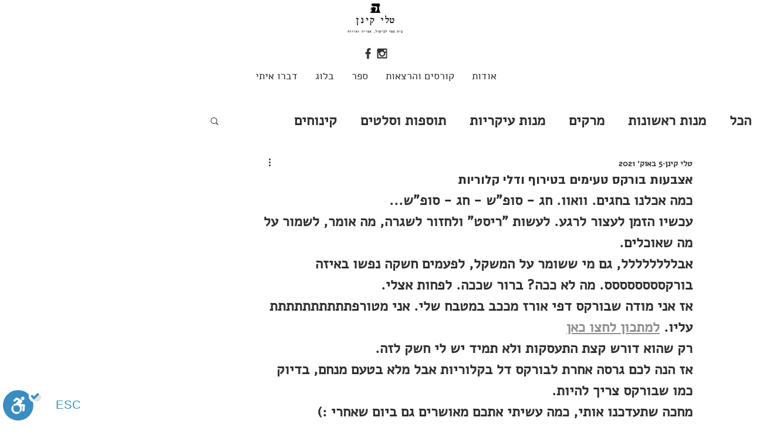

--- FILE ---
content_type: application/javascript
request_url: https://video.crazysob.net/assets/js/custom-elements-build.js
body_size: 209003
content:
!function(){"use strict";var e,t={},r={};function n(e){var o=r[e];if(void 0!==o)return o.exports;var u=r[e]={exports:{}};return t[e].call(u.exports,u,u.exports,n),u.exports}n.m=t,e=[],n.O=function(t,r,o,u){if(!r){var i=1/0;for(l=0;l<e.length;l++){r=e[l][0],o=e[l][1],u=e[l][2];for(var a=!0,c=0;c<r.length;c++)(!1&u||i>=u)&&Object.keys(n.O).every(function(e){return n.O[e](r[c])})?r.splice(c--,1):(a=!1,u<i&&(i=u));if(a){e.splice(l--,1);var f=o();void 0!==f&&(t=f)}}return t}u=u||0;for(var l=e.length;l>0&&e[l-1][2]>u;l--)e[l]=e[l-1];e[l]=[r,o,u]},n.n=function(e){var t=e&&e.__esModule?function(){return e.default}:function(){return e};return n.d(t,{a:t}),t},n.d=function(e,t){for(var r in t)n.o(t,r)&&!n.o(e,r)&&Object.defineProperty(e,r,{enumerable:!0,get:t[r]})},n.f={},n.e=function(e){return Promise.all(Object.keys(n.f).reduce(function(t,r){return n.f[r](e,t),t},[]))},n.u=function(e){return e+"-es2015.js"},n.miniCssF=function(e){return"styles.css"},n.o=function(e,t){return Object.prototype.hasOwnProperty.call(e,t)},function(){var e={},t="video-crazy:";n.l=function(r,o,u,i){if(e[r])e[r].push(o);else{var a,c;if(void 0!==u)for(var f=document.getElementsByTagName("script"),l=0;l<f.length;l++){var s=f[l];if(s.getAttribute("src")==r||s.getAttribute("data-webpack")==t+u){a=s;break}}a||(c=!0,(a=document.createElement("script")).charset="utf-8",a.timeout=120,n.nc&&a.setAttribute("nonce",n.nc),a.setAttribute("data-webpack",t+u),a.src=n.tu(r)),e[r]=[o];var d=function(t,n){a.onerror=a.onload=null,clearTimeout(p);var o=e[r];if(delete e[r],a.parentNode&&a.parentNode.removeChild(a),o&&o.forEach(function(e){return e(n)}),t)return t(n)},p=setTimeout(d.bind(null,void 0,{type:"timeout",target:a}),12e4);a.onerror=d.bind(null,a.onerror),a.onload=d.bind(null,a.onload),c&&document.head.appendChild(a)}}}(),n.r=function(e){"undefined"!=typeof Symbol&&Symbol.toStringTag&&Object.defineProperty(e,Symbol.toStringTag,{value:"Module"}),Object.defineProperty(e,"__esModule",{value:!0})},function(){var e;n.tu=function(t){return void 0===e&&(e={createScriptURL:function(e){return e}},"undefined"!=typeof trustedTypes&&trustedTypes.createPolicy&&(e=trustedTypes.createPolicy("angular#bundler",e))),e.createScriptURL(t)}}(),n.p="",function(){var e={666:0};n.f.j=function(t,r){var o=n.o(e,t)?e[t]:void 0;if(0!==o)if(o)r.push(o[2]);else if(666!=t){var u=new Promise(function(r,n){o=e[t]=[r,n]});r.push(o[2]=u);var i=n.p+n.u(t),a=new Error;n.l(i,function(r){if(n.o(e,t)&&(0!==(o=e[t])&&(e[t]=void 0),o)){var u=r&&("load"===r.type?"missing":r.type),i=r&&r.target&&r.target.src;a.message="Loading chunk "+t+" failed.\n("+u+": "+i+")",a.name="ChunkLoadError",a.type=u,a.request=i,o[1](a)}},"chunk-"+t,t)}else e[t]=0},n.O.j=function(t){return 0===e[t]};var t=function(t,r){var o,u,i=r[0],a=r[1],c=r[2],f=0;for(o in a)n.o(a,o)&&(n.m[o]=a[o]);if(c)var l=c(n);for(t&&t(r);f<i.length;f++)n.o(e,u=i[f])&&e[u]&&e[u][0](),e[i[f]]=0;return n.O(l)},r=self.webpackChunkvideo_crazy=self.webpackChunkvideo_crazy||[];r.forEach(t.bind(null,0)),r.push=t.bind(null,r.push.bind(r))}()}();
(self.webpackChunkvideo_crazy=self.webpackChunkvideo_crazy||[]).push([[429],{3907:function(){(function(){"use strict";var e=window.Document.prototype.createElement,t=window.Document.prototype.createElementNS,n=window.Document.prototype.importNode,o=window.Document.prototype.prepend,r=window.Document.prototype.append,i=window.DocumentFragment.prototype.prepend,s=window.DocumentFragment.prototype.append,a=window.Node.prototype.cloneNode,c=window.Node.prototype.appendChild,l=window.Node.prototype.insertBefore,u=window.Node.prototype.removeChild,h=window.Node.prototype.replaceChild,p=Object.getOwnPropertyDescriptor(window.Node.prototype,"textContent"),f=window.Element.prototype.attachShadow,d=Object.getOwnPropertyDescriptor(window.Element.prototype,"innerHTML"),m=window.Element.prototype.getAttribute,g=window.Element.prototype.setAttribute,_=window.Element.prototype.removeAttribute,y=window.Element.prototype.getAttributeNS,v=window.Element.prototype.setAttributeNS,k=window.Element.prototype.removeAttributeNS,b=window.Element.prototype.insertAdjacentElement,E=window.Element.prototype.insertAdjacentHTML,w=window.Element.prototype.prepend,T=window.Element.prototype.append,C=window.Element.prototype.before,S=window.Element.prototype.after,D=window.Element.prototype.replaceWith,Z=window.Element.prototype.remove,O=window.HTMLElement,P=Object.getOwnPropertyDescriptor(window.HTMLElement.prototype,"innerHTML"),N=window.HTMLElement.prototype.insertAdjacentElement,j=window.HTMLElement.prototype.insertAdjacentHTML,z=new Set;function M(e){var t=z.has(e);return e=/^[a-z][.0-9_a-z]*-[-.0-9_a-z]*$/.test(e),!t&&e}"annotation-xml color-profile font-face font-face-src font-face-uri font-face-format font-face-name missing-glyph".split(" ").forEach(function(e){return z.add(e)});var L=document.contains?document.contains.bind(document):document.documentElement.contains.bind(document.documentElement);function A(e){var t=e.isConnected;if(void 0!==t)return t;if(L(e))return!0;for(;e&&!(e.__CE_isImportDocument||e instanceof Document);)e=e.parentNode||(window.ShadowRoot&&e instanceof ShadowRoot?e.host:void 0);return!(!e||!(e.__CE_isImportDocument||e instanceof Document))}function x(e){var t=e.children;if(t)return Array.prototype.slice.call(t);for(t=[],e=e.firstChild;e;e=e.nextSibling)e.nodeType===Node.ELEMENT_NODE&&t.push(e);return t}function I(e,t){for(;t&&t!==e&&!t.nextSibling;)t=t.parentNode;return t&&t!==e?t.nextSibling:null}function F(e,t,n){for(var o=e;o;){if(o.nodeType===Node.ELEMENT_NODE){var r=o;t(r);var i=r.localName;if("link"===i&&"import"===r.getAttribute("rel")){if(o=r.import,void 0===n&&(n=new Set),o instanceof Node&&!n.has(o))for(n.add(o),o=o.firstChild;o;o=o.nextSibling)F(o,t,n);o=I(e,r);continue}if("template"===i){o=I(e,r);continue}if(r=r.__CE_shadowRoot)for(r=r.firstChild;r;r=r.nextSibling)F(r,t,n)}o=o.firstChild?o.firstChild:I(e,o)}}function H(){var e=!(null==se||!se.noDocumentConstructionObserver),t=!(null==se||!se.shadyDomFastWalk);this.m=[],this.g=[],this.j=!1,this.shadyDomFastWalk=t,this.I=!e}function R(e,t,n,o){var r=window.ShadyDOM;if(e.shadyDomFastWalk&&r&&r.inUse){if(t.nodeType===Node.ELEMENT_NODE&&n(t),t.querySelectorAll)for(e=r.nativeMethods.querySelectorAll.call(t,"*"),t=0;t<e.length;t++)n(e[t])}else F(t,n,o)}function W(e,t){e.j&&R(e,t,function(t){return B(e,t)})}function B(e,t){if(e.j&&!t.__CE_patched){t.__CE_patched=!0;for(var n=0;n<e.m.length;n++)e.m[n](t);for(n=0;n<e.g.length;n++)e.g[n](t)}}function q(e,t){var n=[];for(R(e,t,function(e){return n.push(e)}),t=0;t<n.length;t++){var o=n[t];1===o.__CE_state?e.connectedCallback(o):V(e,o)}}function G(e,t){var n=[];for(R(e,t,function(e){return n.push(e)}),t=0;t<n.length;t++){var o=n[t];1===o.__CE_state&&e.disconnectedCallback(o)}}function U(e,t,n){var o=(n=void 0===n?{}:n).J,r=n.upgrade||function(t){return V(e,t)},i=[];for(R(e,t,function(t){if(e.j&&B(e,t),"link"===t.localName&&"import"===t.getAttribute("rel")){var n=t.import;n instanceof Node&&(n.__CE_isImportDocument=!0,n.__CE_registry=document.__CE_registry),n&&"complete"===n.readyState?n.__CE_documentLoadHandled=!0:t.addEventListener("load",function(){var n=t.import;if(!n.__CE_documentLoadHandled){n.__CE_documentLoadHandled=!0;var i=new Set;o&&(o.forEach(function(e){return i.add(e)}),i.delete(n)),U(e,n,{J:i,upgrade:r})}})}else i.push(t)},o),t=0;t<i.length;t++)r(i[t])}function V(e,t){try{var n=t.ownerDocument,o=n.__CE_registry,r=o&&(n.defaultView||n.__CE_isImportDocument)?oe(o,t.localName):void 0;if(r&&void 0===t.__CE_state){r.constructionStack.push(t);try{try{if(new r.constructorFunction!==t)throw Error("The custom element constructor did not produce the element being upgraded.")}finally{r.constructionStack.pop()}}catch(c){throw t.__CE_state=2,c}if(t.__CE_state=1,t.__CE_definition=r,r.attributeChangedCallback&&t.hasAttributes()){var i=r.observedAttributes;for(r=0;r<i.length;r++){var s=i[r],a=t.getAttribute(s);null!==a&&e.attributeChangedCallback(t,s,null,a,null)}}A(t)&&e.connectedCallback(t)}}catch(c){X(c)}}function $(n,o,r,i){var s=o.__CE_registry;if(s&&(null===i||"http://www.w3.org/1999/xhtml"===i)&&(s=oe(s,r)))try{var a=new s.constructorFunction;if(void 0===a.__CE_state||void 0===a.__CE_definition)throw Error("Failed to construct '"+r+"': The returned value was not constructed with the HTMLElement constructor.");if("http://www.w3.org/1999/xhtml"!==a.namespaceURI)throw Error("Failed to construct '"+r+"': The constructed element's namespace must be the HTML namespace.");if(a.hasAttributes())throw Error("Failed to construct '"+r+"': The constructed element must not have any attributes.");if(null!==a.firstChild)throw Error("Failed to construct '"+r+"': The constructed element must not have any children.");if(null!==a.parentNode)throw Error("Failed to construct '"+r+"': The constructed element must not have a parent node.");if(a.ownerDocument!==o)throw Error("Failed to construct '"+r+"': The constructed element's owner document is incorrect.");if(a.localName!==r)throw Error("Failed to construct '"+r+"': The constructed element's local name is incorrect.");return a}catch(c){return X(c),o=null===i?e.call(o,r):t.call(o,i,r),Object.setPrototypeOf(o,HTMLUnknownElement.prototype),o.__CE_state=2,o.__CE_definition=void 0,B(n,o),o}return B(n,o=null===i?e.call(o,r):t.call(o,i,r)),o}function X(e){var t=e.message,n=e.sourceURL||e.fileName||"",o=e.line||e.lineNumber||0,r=void 0;void 0===ErrorEvent.prototype.initErrorEvent?r=new ErrorEvent("error",{cancelable:!0,message:t,filename:n,lineno:o,colno:e.column||e.columnNumber||0,error:e}):((r=document.createEvent("ErrorEvent")).initErrorEvent("error",!1,!0,t,n,o),r.preventDefault=function(){Object.defineProperty(this,"defaultPrevented",{configurable:!0,get:function(){return!0}})}),void 0===r.error&&Object.defineProperty(r,"error",{configurable:!0,enumerable:!0,get:function(){return e}}),window.dispatchEvent(r),r.defaultPrevented||console.error(e)}function J(){var e=this;this.g=void 0,this.F=new Promise(function(t){e.l=t})}function Y(e){var t=document;this.l=void 0,this.h=e,this.g=t,U(this.h,this.g),"loading"===this.g.readyState&&(this.l=new MutationObserver(this.G.bind(this)),this.l.observe(this.g,{childList:!0,subtree:!0}))}function K(e){e.l&&e.l.disconnect()}function Q(e){this.s=new Map,this.u=new Map,this.C=new Map,this.A=!1,this.B=new Map,this.o=function(e){return e()},this.i=!1,this.v=[],this.h=e,this.D=e.I?new Y(e):void 0}function ee(e,t){if(!M(t))throw new SyntaxError("The element name '"+t+"' is not valid.");if(oe(e,t))throw Error("A custom element with name '"+t+"' has already been defined.");if(e.A)throw Error("A custom element is already being defined.")}function te(e,t,n){var o;e.A=!0;try{var r=n.prototype;if(!(r instanceof Object))throw new TypeError("The custom element constructor's prototype is not an object.");var i=function(e){var t=r[e];if(void 0!==t&&!(t instanceof Function))throw Error("The '"+e+"' callback must be a function.");return t},s=i("connectedCallback"),a=i("disconnectedCallback"),c=i("adoptedCallback"),l=(o=i("attributeChangedCallback"))&&n.observedAttributes||[]}catch(u){throw u}finally{e.A=!1}return e.u.set(t,n={localName:t,constructorFunction:n,connectedCallback:s,disconnectedCallback:a,adoptedCallback:c,attributeChangedCallback:o,observedAttributes:l,constructionStack:[]}),e.C.set(n.constructorFunction,n),n}function ne(e){if(!1!==e.i){e.i=!1;for(var t=[],n=e.v,o=new Map,r=0;r<n.length;r++)o.set(n[r],[]);for(U(e.h,document,{upgrade:function(n){if(void 0===n.__CE_state){var r=n.localName,i=o.get(r);i?i.push(n):e.u.has(r)&&t.push(n)}}}),r=0;r<t.length;r++)V(e.h,t[r]);for(r=0;r<n.length;r++){for(var i=n[r],s=o.get(i),a=0;a<s.length;a++)V(e.h,s[a]);(i=e.B.get(i))&&i.resolve(void 0)}n.length=0}}function oe(e,t){var n=e.u.get(t);if(n)return n;if(n=e.s.get(t)){e.s.delete(t);try{return te(e,t,n())}catch(o){X(o)}}}function re(e,t,n){function o(t){return function(n){for(var o=[],r=0;r<arguments.length;++r)o[r]=arguments[r];r=[];for(var i=[],s=0;s<o.length;s++){var a=o[s];if(a instanceof Element&&A(a)&&i.push(a),a instanceof DocumentFragment)for(a=a.firstChild;a;a=a.nextSibling)r.push(a);else r.push(a)}for(t.apply(this,o),o=0;o<i.length;o++)G(e,i[o]);if(A(this))for(o=0;o<r.length;o++)(i=r[o])instanceof Element&&q(e,i)}}void 0!==n.prepend&&(t.prepend=o(n.prepend)),void 0!==n.append&&(t.append=o(n.append))}H.prototype.connectedCallback=function(e){var t=e.__CE_definition;if(t.connectedCallback)try{t.connectedCallback.call(e)}catch(n){X(n)}},H.prototype.disconnectedCallback=function(e){var t=e.__CE_definition;if(t.disconnectedCallback)try{t.disconnectedCallback.call(e)}catch(n){X(n)}},H.prototype.attributeChangedCallback=function(e,t,n,o,r){var i=e.__CE_definition;if(i.attributeChangedCallback&&-1<i.observedAttributes.indexOf(t))try{i.attributeChangedCallback.call(e,t,n,o,r)}catch(s){X(s)}},J.prototype.resolve=function(e){if(this.g)throw Error("Already resolved.");this.g=e,this.l(e)},Y.prototype.G=function(e){var t=this.g.readyState;for("interactive"!==t&&"complete"!==t||K(this),t=0;t<e.length;t++)for(var n=e[t].addedNodes,o=0;o<n.length;o++)U(this.h,n[o])},Q.prototype.H=function(e,t){var n=this;if(!(t instanceof Function))throw new TypeError("Custom element constructor getters must be functions.");ee(this,e),this.s.set(e,t),this.v.push(e),this.i||(this.i=!0,this.o(function(){return ne(n)}))},Q.prototype.define=function(e,t){var n=this;if(!(t instanceof Function))throw new TypeError("Custom element constructors must be functions.");ee(this,e),te(this,e,t),this.v.push(e),this.i||(this.i=!0,this.o(function(){return ne(n)}))},Q.prototype.upgrade=function(e){U(this.h,e)},Q.prototype.get=function(e){if(e=oe(this,e))return e.constructorFunction},Q.prototype.whenDefined=function(e){if(!M(e))return Promise.reject(new SyntaxError("'"+e+"' is not a valid custom element name."));var t=this.B.get(e);if(t)return t.F;t=new J,this.B.set(e,t);var n=this.u.has(e)||this.s.has(e);return e=-1===this.v.indexOf(e),n&&e&&t.resolve(void 0),t.F},Q.prototype.polyfillWrapFlushCallback=function(e){this.D&&K(this.D);var t=this.o;this.o=function(n){return e(function(){return t(n)})}},window.CustomElementRegistry=Q,Q.prototype.define=Q.prototype.define,Q.prototype.upgrade=Q.prototype.upgrade,Q.prototype.get=Q.prototype.get,Q.prototype.whenDefined=Q.prototype.whenDefined,Q.prototype.polyfillDefineLazy=Q.prototype.H,Q.prototype.polyfillWrapFlushCallback=Q.prototype.polyfillWrapFlushCallback;var ie={},se=window.customElements;function ae(){var z=new H;(function(t){function n(){var n=this.constructor,o=document.__CE_registry.C.get(n);if(!o)throw Error("Failed to construct a custom element: The constructor was not registered with `customElements`.");var r=o.constructionStack;if(0===r.length)return r=e.call(document,o.localName),Object.setPrototypeOf(r,n.prototype),r.__CE_state=1,r.__CE_definition=o,B(t,r),r;var i=r.length-1,s=r[i];if(s===ie)throw Error("Failed to construct '"+o.localName+"': This element was already constructed.");return r[i]=ie,Object.setPrototypeOf(s,n.prototype),B(t,s),s}n.prototype=O.prototype,Object.defineProperty(HTMLElement.prototype,"constructor",{writable:!0,configurable:!0,enumerable:!1,value:n}),window.HTMLElement=n})(z),function(e){Document.prototype.createElement=function(t){return $(e,this,t,null)},Document.prototype.importNode=function(t,o){return t=n.call(this,t,!!o),this.__CE_registry?U(e,t):W(e,t),t},Document.prototype.createElementNS=function(t,n){return $(e,this,n,t)},re(e,Document.prototype,{prepend:o,append:r})}(z),re(z,DocumentFragment.prototype,{prepend:i,append:s}),function(e){function t(t,n){Object.defineProperty(t,"textContent",{enumerable:n.enumerable,configurable:!0,get:n.get,set:function(t){if(this.nodeType===Node.TEXT_NODE)n.set.call(this,t);else{var o=void 0;if(this.firstChild){var r=this.childNodes,i=r.length;if(0<i&&A(this)){o=Array(i);for(var s=0;s<i;s++)o[s]=r[s]}}if(n.set.call(this,t),o)for(t=0;t<o.length;t++)G(e,o[t])}}})}Node.prototype.insertBefore=function(t,n){if(t instanceof DocumentFragment){var o=x(t);if(t=l.call(this,t,n),A(this))for(n=0;n<o.length;n++)q(e,o[n]);return t}return o=t instanceof Element&&A(t),n=l.call(this,t,n),o&&G(e,t),A(this)&&q(e,t),n},Node.prototype.appendChild=function(t){if(t instanceof DocumentFragment){var n=x(t);if(t=c.call(this,t),A(this))for(var o=0;o<n.length;o++)q(e,n[o]);return t}return n=t instanceof Element&&A(t),o=c.call(this,t),n&&G(e,t),A(this)&&q(e,t),o},Node.prototype.cloneNode=function(t){return t=a.call(this,!!t),this.ownerDocument.__CE_registry?U(e,t):W(e,t),t},Node.prototype.removeChild=function(t){var n=t instanceof Element&&A(t),o=u.call(this,t);return n&&G(e,t),o},Node.prototype.replaceChild=function(t,n){if(t instanceof DocumentFragment){var o=x(t);if(t=h.call(this,t,n),A(this))for(G(e,n),n=0;n<o.length;n++)q(e,o[n]);return t}o=t instanceof Element&&A(t);var r=h.call(this,t,n),i=A(this);return i&&G(e,n),o&&G(e,t),i&&q(e,t),r},p&&p.get?t(Node.prototype,p):function(e,t){e.j=!0,e.m.push(t)}(e,function(e){t(e,{enumerable:!0,configurable:!0,get:function(){for(var e=[],t=this.firstChild;t;t=t.nextSibling)t.nodeType!==Node.COMMENT_NODE&&e.push(t.textContent);return e.join("")},set:function(e){for(;this.firstChild;)u.call(this,this.firstChild);null!=e&&""!==e&&c.call(this,document.createTextNode(e))}})})}(z),function(e){function n(t,n){Object.defineProperty(t,"innerHTML",{enumerable:n.enumerable,configurable:!0,get:n.get,set:function(t){var o=this,r=void 0;if(A(this)&&(r=[],R(e,this,function(e){e!==o&&r.push(e)})),n.set.call(this,t),r)for(var i=0;i<r.length;i++){var s=r[i];1===s.__CE_state&&e.disconnectedCallback(s)}return this.ownerDocument.__CE_registry?U(e,this):W(e,this),t}})}function o(t,n){t.insertAdjacentElement=function(t,o){var r=A(o);return t=n.call(this,t,o),r&&G(e,o),A(t)&&q(e,o),t}}function r(t,n){function o(t,n){for(var o=[];t!==n;t=t.nextSibling)o.push(t);for(n=0;n<o.length;n++)U(e,o[n])}t.insertAdjacentHTML=function(e,t){if("beforebegin"===(e=e.toLowerCase())){var r=this.previousSibling;n.call(this,e,t),o(r||this.parentNode.firstChild,this)}else if("afterbegin"===e)r=this.firstChild,n.call(this,e,t),o(this.firstChild,r);else if("beforeend"===e)r=this.lastChild,n.call(this,e,t),o(r||this.firstChild,null);else{if("afterend"!==e)throw new SyntaxError("The value provided ("+String(e)+") is not one of 'beforebegin', 'afterbegin', 'beforeend', or 'afterend'.");r=this.nextSibling,n.call(this,e,t),o(this.nextSibling,r)}}}f&&(Element.prototype.attachShadow=function(t){if(t=f.call(this,t),e.j&&!t.__CE_patched){t.__CE_patched=!0;for(var n=0;n<e.m.length;n++)e.m[n](t)}return this.__CE_shadowRoot=t}),d&&d.get?n(Element.prototype,d):P&&P.get?n(HTMLElement.prototype,P):function(e,t){e.j=!0,e.g.push(t)}(e,function(e){n(e,{enumerable:!0,configurable:!0,get:function(){return a.call(this,!0).innerHTML},set:function(e){var n="template"===this.localName,o=n?this.content:this,r=t.call(document,this.namespaceURI,this.localName);for(r.innerHTML=e;0<o.childNodes.length;)u.call(o,o.childNodes[0]);for(e=n?r.content:r;0<e.childNodes.length;)c.call(o,e.childNodes[0])}})}),Element.prototype.setAttribute=function(t,n){if(1!==this.__CE_state)return g.call(this,t,n);var o=m.call(this,t);g.call(this,t,n),n=m.call(this,t),e.attributeChangedCallback(this,t,o,n,null)},Element.prototype.setAttributeNS=function(t,n,o){if(1!==this.__CE_state)return v.call(this,t,n,o);var r=y.call(this,t,n);v.call(this,t,n,o),o=y.call(this,t,n),e.attributeChangedCallback(this,n,r,o,t)},Element.prototype.removeAttribute=function(t){if(1!==this.__CE_state)return _.call(this,t);var n=m.call(this,t);_.call(this,t),null!==n&&e.attributeChangedCallback(this,t,n,null,null)},Element.prototype.removeAttributeNS=function(t,n){if(1!==this.__CE_state)return k.call(this,t,n);var o=y.call(this,t,n);k.call(this,t,n);var r=y.call(this,t,n);o!==r&&e.attributeChangedCallback(this,n,o,r,t)},N?o(HTMLElement.prototype,N):b&&o(Element.prototype,b),j?r(HTMLElement.prototype,j):E&&r(Element.prototype,E),re(e,Element.prototype,{prepend:w,append:T}),function(e){function t(t){return function(n){for(var o=[],r=0;r<arguments.length;++r)o[r]=arguments[r];r=[];for(var i=[],s=0;s<o.length;s++){var a=o[s];if(a instanceof Element&&A(a)&&i.push(a),a instanceof DocumentFragment)for(a=a.firstChild;a;a=a.nextSibling)r.push(a);else r.push(a)}for(t.apply(this,o),o=0;o<i.length;o++)G(e,i[o]);if(A(this))for(o=0;o<r.length;o++)(i=r[o])instanceof Element&&q(e,i)}}var n=Element.prototype;void 0!==C&&(n.before=t(C)),void 0!==S&&(n.after=t(S)),void 0!==D&&(n.replaceWith=function(t){for(var n=[],o=0;o<arguments.length;++o)n[o]=arguments[o];o=[];for(var r=[],i=0;i<n.length;i++){var s=n[i];if(s instanceof Element&&A(s)&&r.push(s),s instanceof DocumentFragment)for(s=s.firstChild;s;s=s.nextSibling)o.push(s);else o.push(s)}for(i=A(this),D.apply(this,n),n=0;n<r.length;n++)G(e,r[n]);if(i)for(G(e,this),n=0;n<o.length;n++)(r=o[n])instanceof Element&&q(e,r)}),void 0!==Z&&(n.remove=function(){var t=A(this);Z.call(this),t&&G(e,this)})}(e)}(z),z=new Q(z),document.__CE_registry=z,Object.defineProperty(window,"customElements",{configurable:!0,enumerable:!0,value:z})}se&&!se.forcePolyfill&&"function"==typeof se.define&&"function"==typeof se.get||ae(),window.__CE_installPolyfill=ae}).call(self)},6210:function(){"use strict";!function(){if(void 0===window.Reflect||void 0===window.customElements||window.customElements.polyfillWrapFlushCallback)return;const e=HTMLElement;window.HTMLElement=function(){return Reflect.construct(e,[],this.constructor)},HTMLElement.prototype=e.prototype,HTMLElement.prototype.constructor=HTMLElement,Object.setPrototypeOf(HTMLElement,e)}()},7277:function(){"use strict";!function(e){const t=e.performance;function n(e){t&&t.mark&&t.mark(e)}function o(e,n){t&&t.measure&&t.measure(e,n)}n("Zone");const r=e.__Zone_symbol_prefix||"__zone_symbol__";function i(e){return r+e}const s=!0===e[i("forceDuplicateZoneCheck")];if(e.Zone){if(s||"function"!=typeof e.Zone.__symbol__)throw new Error("Zone already loaded.");return e.Zone}let a=(()=>{class t{constructor(e,t){this._parent=e,this._name=t?t.name||"unnamed":"<root>",this._properties=t&&t.properties||{},this._zoneDelegate=new l(this,this._parent&&this._parent._zoneDelegate,t)}static assertZonePatched(){if(e.Promise!==O.ZoneAwarePromise)throw new Error("Zone.js has detected that ZoneAwarePromise `(window|global).Promise` has been overwritten.\nMost likely cause is that a Promise polyfill has been loaded after Zone.js (Polyfilling Promise api is not necessary when zone.js is loaded. If you must load one, do so before loading zone.js.)")}static get root(){let e=t.current;for(;e.parent;)e=e.parent;return e}static get current(){return N.zone}static get currentTask(){return j}static __load_patch(r,i,a=!1){if(O.hasOwnProperty(r)){if(!a&&s)throw Error("Already loaded patch: "+r)}else if(!e["__Zone_disable_"+r]){const s="Zone:"+r;n(s),O[r]=i(e,t,P),o(s,s)}}get parent(){return this._parent}get name(){return this._name}get(e){const t=this.getZoneWith(e);if(t)return t._properties[e]}getZoneWith(e){let t=this;for(;t;){if(t._properties.hasOwnProperty(e))return t;t=t._parent}return null}fork(e){if(!e)throw new Error("ZoneSpec required!");return this._zoneDelegate.fork(this,e)}wrap(e,t){if("function"!=typeof e)throw new Error("Expecting function got: "+e);const n=this._zoneDelegate.intercept(this,e,t),o=this;return function(){return o.runGuarded(n,this,arguments,t)}}run(e,t,n,o){N={parent:N,zone:this};try{return this._zoneDelegate.invoke(this,e,t,n,o)}finally{N=N.parent}}runGuarded(e,t=null,n,o){N={parent:N,zone:this};try{try{return this._zoneDelegate.invoke(this,e,t,n,o)}catch(r){if(this._zoneDelegate.handleError(this,r))throw r}}finally{N=N.parent}}runTask(e,t,n){if(e.zone!=this)throw new Error("A task can only be run in the zone of creation! (Creation: "+(e.zone||v).name+"; Execution: "+this.name+")");if(e.state===k&&(e.type===Z||e.type===D))return;const o=e.state!=w;o&&e._transitionTo(w,E),e.runCount++;const r=j;j=e,N={parent:N,zone:this};try{e.type==D&&e.data&&!e.data.isPeriodic&&(e.cancelFn=void 0);try{return this._zoneDelegate.invokeTask(this,e,t,n)}catch(i){if(this._zoneDelegate.handleError(this,i))throw i}}finally{e.state!==k&&e.state!==C&&(e.type==Z||e.data&&e.data.isPeriodic?o&&e._transitionTo(E,w):(e.runCount=0,this._updateTaskCount(e,-1),o&&e._transitionTo(k,w,k))),N=N.parent,j=r}}scheduleTask(e){if(e.zone&&e.zone!==this){let t=this;for(;t;){if(t===e.zone)throw Error(`can not reschedule task to ${this.name} which is descendants of the original zone ${e.zone.name}`);t=t.parent}}e._transitionTo(b,k);const t=[];e._zoneDelegates=t,e._zone=this;try{e=this._zoneDelegate.scheduleTask(this,e)}catch(n){throw e._transitionTo(C,b,k),this._zoneDelegate.handleError(this,n),n}return e._zoneDelegates===t&&this._updateTaskCount(e,1),e.state==b&&e._transitionTo(E,b),e}scheduleMicroTask(e,t,n,o){return this.scheduleTask(new u(S,e,t,n,o,void 0))}scheduleMacroTask(e,t,n,o,r){return this.scheduleTask(new u(D,e,t,n,o,r))}scheduleEventTask(e,t,n,o,r){return this.scheduleTask(new u(Z,e,t,n,o,r))}cancelTask(e){if(e.zone!=this)throw new Error("A task can only be cancelled in the zone of creation! (Creation: "+(e.zone||v).name+"; Execution: "+this.name+")");e._transitionTo(T,E,w);try{this._zoneDelegate.cancelTask(this,e)}catch(t){throw e._transitionTo(C,T),this._zoneDelegate.handleError(this,t),t}return this._updateTaskCount(e,-1),e._transitionTo(k,T),e.runCount=0,e}_updateTaskCount(e,t){const n=e._zoneDelegates;-1==t&&(e._zoneDelegates=null);for(let o=0;o<n.length;o++)n[o]._updateTaskCount(e.type,t)}}return t.__symbol__=i,t})();const c={name:"",onHasTask:(e,t,n,o)=>e.hasTask(n,o),onScheduleTask:(e,t,n,o)=>e.scheduleTask(n,o),onInvokeTask:(e,t,n,o,r,i)=>e.invokeTask(n,o,r,i),onCancelTask:(e,t,n,o)=>e.cancelTask(n,o)};class l{constructor(e,t,n){this._taskCounts={microTask:0,macroTask:0,eventTask:0},this.zone=e,this._parentDelegate=t,this._forkZS=n&&(n&&n.onFork?n:t._forkZS),this._forkDlgt=n&&(n.onFork?t:t._forkDlgt),this._forkCurrZone=n&&(n.onFork?this.zone:t._forkCurrZone),this._interceptZS=n&&(n.onIntercept?n:t._interceptZS),this._interceptDlgt=n&&(n.onIntercept?t:t._interceptDlgt),this._interceptCurrZone=n&&(n.onIntercept?this.zone:t._interceptCurrZone),this._invokeZS=n&&(n.onInvoke?n:t._invokeZS),this._invokeDlgt=n&&(n.onInvoke?t:t._invokeDlgt),this._invokeCurrZone=n&&(n.onInvoke?this.zone:t._invokeCurrZone),this._handleErrorZS=n&&(n.onHandleError?n:t._handleErrorZS),this._handleErrorDlgt=n&&(n.onHandleError?t:t._handleErrorDlgt),this._handleErrorCurrZone=n&&(n.onHandleError?this.zone:t._handleErrorCurrZone),this._scheduleTaskZS=n&&(n.onScheduleTask?n:t._scheduleTaskZS),this._scheduleTaskDlgt=n&&(n.onScheduleTask?t:t._scheduleTaskDlgt),this._scheduleTaskCurrZone=n&&(n.onScheduleTask?this.zone:t._scheduleTaskCurrZone),this._invokeTaskZS=n&&(n.onInvokeTask?n:t._invokeTaskZS),this._invokeTaskDlgt=n&&(n.onInvokeTask?t:t._invokeTaskDlgt),this._invokeTaskCurrZone=n&&(n.onInvokeTask?this.zone:t._invokeTaskCurrZone),this._cancelTaskZS=n&&(n.onCancelTask?n:t._cancelTaskZS),this._cancelTaskDlgt=n&&(n.onCancelTask?t:t._cancelTaskDlgt),this._cancelTaskCurrZone=n&&(n.onCancelTask?this.zone:t._cancelTaskCurrZone),this._hasTaskZS=null,this._hasTaskDlgt=null,this._hasTaskDlgtOwner=null,this._hasTaskCurrZone=null;const o=n&&n.onHasTask;(o||t&&t._hasTaskZS)&&(this._hasTaskZS=o?n:c,this._hasTaskDlgt=t,this._hasTaskDlgtOwner=this,this._hasTaskCurrZone=e,n.onScheduleTask||(this._scheduleTaskZS=c,this._scheduleTaskDlgt=t,this._scheduleTaskCurrZone=this.zone),n.onInvokeTask||(this._invokeTaskZS=c,this._invokeTaskDlgt=t,this._invokeTaskCurrZone=this.zone),n.onCancelTask||(this._cancelTaskZS=c,this._cancelTaskDlgt=t,this._cancelTaskCurrZone=this.zone))}fork(e,t){return this._forkZS?this._forkZS.onFork(this._forkDlgt,this.zone,e,t):new a(e,t)}intercept(e,t,n){return this._interceptZS?this._interceptZS.onIntercept(this._interceptDlgt,this._interceptCurrZone,e,t,n):t}invoke(e,t,n,o,r){return this._invokeZS?this._invokeZS.onInvoke(this._invokeDlgt,this._invokeCurrZone,e,t,n,o,r):t.apply(n,o)}handleError(e,t){return!this._handleErrorZS||this._handleErrorZS.onHandleError(this._handleErrorDlgt,this._handleErrorCurrZone,e,t)}scheduleTask(e,t){let n=t;if(this._scheduleTaskZS)this._hasTaskZS&&n._zoneDelegates.push(this._hasTaskDlgtOwner),n=this._scheduleTaskZS.onScheduleTask(this._scheduleTaskDlgt,this._scheduleTaskCurrZone,e,t),n||(n=t);else if(t.scheduleFn)t.scheduleFn(t);else{if(t.type!=S)throw new Error("Task is missing scheduleFn.");_(t)}return n}invokeTask(e,t,n,o){return this._invokeTaskZS?this._invokeTaskZS.onInvokeTask(this._invokeTaskDlgt,this._invokeTaskCurrZone,e,t,n,o):t.callback.apply(n,o)}cancelTask(e,t){let n;if(this._cancelTaskZS)n=this._cancelTaskZS.onCancelTask(this._cancelTaskDlgt,this._cancelTaskCurrZone,e,t);else{if(!t.cancelFn)throw Error("Task is not cancelable");n=t.cancelFn(t)}return n}hasTask(e,t){try{this._hasTaskZS&&this._hasTaskZS.onHasTask(this._hasTaskDlgt,this._hasTaskCurrZone,e,t)}catch(n){this.handleError(e,n)}}_updateTaskCount(e,t){const n=this._taskCounts,o=n[e],r=n[e]=o+t;if(r<0)throw new Error("More tasks executed then were scheduled.");0!=o&&0!=r||this.hasTask(this.zone,{microTask:n.microTask>0,macroTask:n.macroTask>0,eventTask:n.eventTask>0,change:e})}}class u{constructor(t,n,o,r,i,s){if(this._zone=null,this.runCount=0,this._zoneDelegates=null,this._state="notScheduled",this.type=t,this.source=n,this.data=r,this.scheduleFn=i,this.cancelFn=s,!o)throw new Error("callback is not defined");this.callback=o;const a=this;this.invoke=t===Z&&r&&r.useG?u.invokeTask:function(){return u.invokeTask.call(e,a,this,arguments)}}static invokeTask(e,t,n){e||(e=this),z++;try{return e.runCount++,e.zone.runTask(e,t,n)}finally{1==z&&y(),z--}}get zone(){return this._zone}get state(){return this._state}cancelScheduleRequest(){this._transitionTo(k,b)}_transitionTo(e,t,n){if(this._state!==t&&this._state!==n)throw new Error(`${this.type} '${this.source}': can not transition to '${e}', expecting state '${t}'${n?" or '"+n+"'":""}, was '${this._state}'.`);this._state=e,e==k&&(this._zoneDelegates=null)}toString(){return this.data&&void 0!==this.data.handleId?this.data.handleId.toString():Object.prototype.toString.call(this)}toJSON(){return{type:this.type,state:this.state,source:this.source,zone:this.zone.name,runCount:this.runCount}}}const h=i("setTimeout"),p=i("Promise"),f=i("then");let d,m=[],g=!1;function _(t){if(0===z&&0===m.length)if(d||e[p]&&(d=e[p].resolve(0)),d){let e=d[f];e||(e=d.then),e.call(d,y)}else e[h](y,0);t&&m.push(t)}function y(){if(!g){for(g=!0;m.length;){const t=m;m=[];for(let n=0;n<t.length;n++){const o=t[n];try{o.zone.runTask(o,null,null)}catch(e){P.onUnhandledError(e)}}}P.microtaskDrainDone(),g=!1}}const v={name:"NO ZONE"},k="notScheduled",b="scheduling",E="scheduled",w="running",T="canceling",C="unknown",S="microTask",D="macroTask",Z="eventTask",O={},P={symbol:i,currentZoneFrame:()=>N,onUnhandledError:M,microtaskDrainDone:M,scheduleMicroTask:_,showUncaughtError:()=>!a[i("ignoreConsoleErrorUncaughtError")],patchEventTarget:()=>[],patchOnProperties:M,patchMethod:()=>M,bindArguments:()=>[],patchThen:()=>M,patchMacroTask:()=>M,patchEventPrototype:()=>M,isIEOrEdge:()=>!1,getGlobalObjects:()=>{},ObjectDefineProperty:()=>M,ObjectGetOwnPropertyDescriptor:()=>{},ObjectCreate:()=>{},ArraySlice:()=>[],patchClass:()=>M,wrapWithCurrentZone:()=>M,filterProperties:()=>[],attachOriginToPatched:()=>M,_redefineProperty:()=>M,patchCallbacks:()=>M};let N={parent:null,zone:new a(null,null)},j=null,z=0;function M(){}o("Zone","Zone"),e.Zone=a}("undefined"!=typeof window&&window||"undefined"!=typeof self&&self||global);const e=Object.getOwnPropertyDescriptor,t=Object.defineProperty,n=Object.getPrototypeOf,o=Object.create,r=Array.prototype.slice,i="addEventListener",s="removeEventListener",a=Zone.__symbol__(i),c=Zone.__symbol__(s),l="true",u="false",h=Zone.__symbol__("");function p(e,t){return Zone.current.wrap(e,t)}function f(e,t,n,o,r){return Zone.current.scheduleMacroTask(e,t,n,o,r)}const d=Zone.__symbol__,m="undefined"!=typeof window,g=m?window:void 0,_=m&&g||"object"==typeof self&&self||global,y=[null];function v(e,t){for(let n=e.length-1;n>=0;n--)"function"==typeof e[n]&&(e[n]=p(e[n],t+"_"+n));return e}function k(e){return!e||!1!==e.writable&&!("function"==typeof e.get&&void 0===e.set)}const b="undefined"!=typeof WorkerGlobalScope&&self instanceof WorkerGlobalScope,E=!("nw"in _)&&void 0!==_.process&&"[object process]"==={}.toString.call(_.process),w=!E&&!b&&!(!m||!g.HTMLElement),T=void 0!==_.process&&"[object process]"==={}.toString.call(_.process)&&!b&&!(!m||!g.HTMLElement),C={},S=function(e){if(!(e=e||_.event))return;let t=C[e.type];t||(t=C[e.type]=d("ON_PROPERTY"+e.type));const n=this||e.target||_,o=n[t];let r;if(w&&n===g&&"error"===e.type){const t=e;r=o&&o.call(this,t.message,t.filename,t.lineno,t.colno,t.error),!0===r&&e.preventDefault()}else r=o&&o.apply(this,arguments),null!=r&&!r&&e.preventDefault();return r};function D(n,o,r){let i=e(n,o);if(!i&&r&&e(r,o)&&(i={enumerable:!0,configurable:!0}),!i||!i.configurable)return;const s=d("on"+o+"patched");if(n.hasOwnProperty(s)&&n[s])return;delete i.writable,delete i.value;const a=i.get,c=i.set,l=o.substr(2);let u=C[l];u||(u=C[l]=d("ON_PROPERTY"+l)),i.set=function(e){let t=this;!t&&n===_&&(t=_),t&&(t[u]&&t.removeEventListener(l,S),c&&c.apply(t,y),"function"==typeof e?(t[u]=e,t.addEventListener(l,S,!1)):t[u]=null)},i.get=function(){let e=this;if(!e&&n===_&&(e=_),!e)return null;const t=e[u];if(t)return t;if(a){let t=a&&a.call(this);if(t)return i.set.call(this,t),"function"==typeof e.removeAttribute&&e.removeAttribute(o),t}return null},t(n,o,i),n[s]=!0}function Z(e,t,n){if(t)for(let o=0;o<t.length;o++)D(e,"on"+t[o],n);else{const t=[];for(const n in e)"on"==n.substr(0,2)&&t.push(n);for(let o=0;o<t.length;o++)D(e,t[o],n)}}const O=d("originalInstance");function P(e){const n=_[e];if(!n)return;_[d(e)]=n,_[e]=function(){const t=v(arguments,e);switch(t.length){case 0:this[O]=new n;break;case 1:this[O]=new n(t[0]);break;case 2:this[O]=new n(t[0],t[1]);break;case 3:this[O]=new n(t[0],t[1],t[2]);break;case 4:this[O]=new n(t[0],t[1],t[2],t[3]);break;default:throw new Error("Arg list too long.")}},z(_[e],n);const o=new n(function(){});let r;for(r in o)"XMLHttpRequest"===e&&"responseBlob"===r||function(n){"function"==typeof o[n]?_[e].prototype[n]=function(){return this[O][n].apply(this[O],arguments)}:t(_[e].prototype,n,{set:function(t){"function"==typeof t?(this[O][n]=p(t,e+"."+n),z(this[O][n],t)):this[O][n]=t},get:function(){return this[O][n]}})}(r);for(r in n)"prototype"!==r&&n.hasOwnProperty(r)&&(_[e][r]=n[r])}function N(t,o,r){let i=t;for(;i&&!i.hasOwnProperty(o);)i=n(i);!i&&t[o]&&(i=t);const s=d(o);let a=null;if(i&&(!(a=i[s])||!i.hasOwnProperty(s))&&(a=i[s]=i[o],k(i&&e(i,o)))){const e=r(a,s,o);i[o]=function(){return e(this,arguments)},z(i[o],a)}return a}function j(e,t,n){let o=null;function r(e){const t=e.data;return t.args[t.cbIdx]=function(){e.invoke.apply(this,arguments)},o.apply(t.target,t.args),e}o=N(e,t,e=>function(t,o){const i=n(t,o);return i.cbIdx>=0&&"function"==typeof o[i.cbIdx]?f(i.name,o[i.cbIdx],i,r):e.apply(t,o)})}function z(e,t){e[d("OriginalDelegate")]=t}let M=!1,L=!1;function A(){if(M)return L;M=!0;try{const e=g.navigator.userAgent;(-1!==e.indexOf("MSIE ")||-1!==e.indexOf("Trident/")||-1!==e.indexOf("Edge/"))&&(L=!0)}catch(e){}return L}Zone.__load_patch("ZoneAwarePromise",(e,t,n)=>{const o=Object.getOwnPropertyDescriptor,r=Object.defineProperty,i=n.symbol,s=[],a=!0===e[i("DISABLE_WRAPPING_UNCAUGHT_PROMISE_REJECTION")],c=i("Promise"),l=i("then");n.onUnhandledError=e=>{if(n.showUncaughtError()){const t=e&&e.rejection;t?console.error("Unhandled Promise rejection:",t instanceof Error?t.message:t,"; Zone:",e.zone.name,"; Task:",e.task&&e.task.source,"; Value:",t,t instanceof Error?t.stack:void 0):console.error(e)}},n.microtaskDrainDone=()=>{for(;s.length;){const t=s.shift();try{t.zone.runGuarded(()=>{throw t.throwOriginal?t.rejection:t})}catch(e){h(e)}}};const u=i("unhandledPromiseRejectionHandler");function h(e){n.onUnhandledError(e);try{const n=t[u];"function"==typeof n&&n.call(this,e)}catch(o){}}function p(e){return e&&e.then}function f(e){return e}function d(e){return P.reject(e)}const m=i("state"),g=i("value"),_=i("finally"),y=i("parentPromiseValue"),v=i("parentPromiseState"),k=null,b=!0,E=!1;function w(e,t){return n=>{try{C(e,t,n)}catch(o){C(e,!1,o)}}}const T=i("currentTaskTrace");function C(e,o,i){const c=function(){let e=!1;return function(t){return function(){e||(e=!0,t.apply(null,arguments))}}}();if(e===i)throw new TypeError("Promise resolved with itself");if(e[m]===k){let h=null;try{("object"==typeof i||"function"==typeof i)&&(h=i&&i.then)}catch(l){return c(()=>{C(e,!1,l)})(),e}if(o!==E&&i instanceof P&&i.hasOwnProperty(m)&&i.hasOwnProperty(g)&&i[m]!==k)D(i),C(e,i[m],i[g]);else if(o!==E&&"function"==typeof h)try{h.call(i,c(w(e,o)),c(w(e,!1)))}catch(l){c(()=>{C(e,!1,l)})()}else{e[m]=o;const c=e[g];if(e[g]=i,e[_]===_&&o===b&&(e[m]=e[v],e[g]=e[y]),o===E&&i instanceof Error){const e=t.currentTask&&t.currentTask.data&&t.currentTask.data.__creationTrace__;e&&r(i,T,{configurable:!0,enumerable:!1,writable:!0,value:e})}for(let t=0;t<c.length;)Z(e,c[t++],c[t++],c[t++],c[t++]);if(0==c.length&&o==E){e[m]=0;let o=i;try{throw new Error("Uncaught (in promise): "+function(e){return e&&e.toString===Object.prototype.toString?(e.constructor&&e.constructor.name||"")+": "+JSON.stringify(e):e?e.toString():Object.prototype.toString.call(e)}(i)+(i&&i.stack?"\n"+i.stack:""))}catch(u){o=u}a&&(o.throwOriginal=!0),o.rejection=i,o.promise=e,o.zone=t.current,o.task=t.currentTask,s.push(o),n.scheduleMicroTask()}}}return e}const S=i("rejectionHandledHandler");function D(e){if(0===e[m]){try{const n=t[S];n&&"function"==typeof n&&n.call(this,{rejection:e[g],promise:e})}catch(n){}e[m]=E;for(let t=0;t<s.length;t++)e===s[t].promise&&s.splice(t,1)}}function Z(e,t,n,o,r){D(e);const i=e[m],s=i?"function"==typeof o?o:f:"function"==typeof r?r:d;t.scheduleMicroTask("Promise.then",()=>{try{const o=e[g],r=!!n&&_===n[_];r&&(n[y]=o,n[v]=i);const a=t.run(s,void 0,r&&s!==d&&s!==f?[]:[o]);C(n,!0,a)}catch(o){C(n,!1,o)}},n)}const O=function(){};class P{static toString(){return"function ZoneAwarePromise() { [native code] }"}static resolve(e){return C(new this(null),b,e)}static reject(e){return C(new this(null),E,e)}static race(e){let t,n,o=new this((e,o)=>{t=e,n=o});function r(e){t(e)}function i(e){n(e)}for(let s of e)p(s)||(s=this.resolve(s)),s.then(r,i);return o}static all(e){return P.allWithCallback(e)}static allSettled(e){return(this&&this.prototype instanceof P?this:P).allWithCallback(e,{thenCallback:e=>({status:"fulfilled",value:e}),errorCallback:e=>({status:"rejected",reason:e})})}static allWithCallback(e,t){let n,o,r=new this((e,t)=>{n=e,o=t}),i=2,s=0;const a=[];for(let l of e){p(l)||(l=this.resolve(l));const e=s;try{l.then(o=>{a[e]=t?t.thenCallback(o):o,i--,0===i&&n(a)},r=>{t?(a[e]=t.errorCallback(r),i--,0===i&&n(a)):o(r)})}catch(c){o(c)}i++,s++}return i-=2,0===i&&n(a),r}constructor(e){const t=this;if(!(t instanceof P))throw new Error("Must be an instanceof Promise.");t[m]=k,t[g]=[];try{e&&e(w(t,b),w(t,E))}catch(n){C(t,!1,n)}}get[Symbol.toStringTag](){return"Promise"}get[Symbol.species](){return P}then(e,n){let o=this.constructor[Symbol.species];(!o||"function"!=typeof o)&&(o=this.constructor||P);const r=new o(O),i=t.current;return this[m]==k?this[g].push(i,r,e,n):Z(this,i,r,e,n),r}catch(e){return this.then(null,e)}finally(e){let n=this.constructor[Symbol.species];(!n||"function"!=typeof n)&&(n=P);const o=new n(O);o[_]=_;const r=t.current;return this[m]==k?this[g].push(r,o,e,e):Z(this,r,o,e,e),o}}P.resolve=P.resolve,P.reject=P.reject,P.race=P.race,P.all=P.all;const j=e[c]=e.Promise;e.Promise=P;const z=i("thenPatched");function M(e){const t=e.prototype,n=o(t,"then");if(n&&(!1===n.writable||!n.configurable))return;const r=t.then;t[l]=r,e.prototype.then=function(e,t){return new P((e,t)=>{r.call(this,e,t)}).then(e,t)},e[z]=!0}return n.patchThen=M,j&&(M(j),N(e,"fetch",e=>function(e){return function(t,n){let o=e.apply(t,n);if(o instanceof P)return o;let r=o.constructor;return r[z]||M(r),o}}(e))),Promise[t.__symbol__("uncaughtPromiseErrors")]=s,P}),Zone.__load_patch("toString",e=>{const t=Function.prototype.toString,n=d("OriginalDelegate"),o=d("Promise"),r=d("Error"),i=function(){if("function"==typeof this){const i=this[n];if(i)return"function"==typeof i?t.call(i):Object.prototype.toString.call(i);if(this===Promise){const n=e[o];if(n)return t.call(n)}if(this===Error){const n=e[r];if(n)return t.call(n)}}return t.call(this)};i[n]=t,Function.prototype.toString=i;const s=Object.prototype.toString;Object.prototype.toString=function(){return"function"==typeof Promise&&this instanceof Promise?"[object Promise]":s.call(this)}});let x=!1;if("undefined"!=typeof window)try{const e=Object.defineProperty({},"passive",{get:function(){x=!0}});window.addEventListener("test",e,e),window.removeEventListener("test",e,e)}catch(ce){x=!1}const I={useG:!0},F={},H={},R=new RegExp("^"+h+"(\\w+)(true|false)$"),W=d("propagationStopped");function B(e,t){const n=(t?t(e):e)+u,o=(t?t(e):e)+l,r=h+n,i=h+o;F[e]={},F[e][u]=r,F[e][l]=i}function q(e,t,o){const r=o&&o.add||i,a=o&&o.rm||s,c=o&&o.listeners||"eventListeners",p=o&&o.rmAll||"removeAllListeners",f=d(r),m="."+r+":",g=function(e,t,n){if(e.isRemoved)return;const o=e.callback;"object"==typeof o&&o.handleEvent&&(e.callback=e=>o.handleEvent(e),e.originalDelegate=o),e.invoke(e,t,[n]);const r=e.options;r&&"object"==typeof r&&r.once&&t[a].call(t,n.type,e.originalDelegate?e.originalDelegate:e.callback,r)},_=function(t){if(!(t=t||e.event))return;const n=this||t.target||e,o=n[F[t.type][u]];if(o)if(1===o.length)g(o[0],n,t);else{const e=o.slice();for(let o=0;o<e.length&&(!t||!0!==t[W]);o++)g(e[o],n,t)}},y=function(t){if(!(t=t||e.event))return;const n=this||t.target||e,o=n[F[t.type][l]];if(o)if(1===o.length)g(o[0],n,t);else{const e=o.slice();for(let o=0;o<e.length&&(!t||!0!==t[W]);o++)g(e[o],n,t)}};function v(t,o){if(!t)return!1;let i=!0;o&&void 0!==o.useG&&(i=o.useG);const s=o&&o.vh;let g=!0;o&&void 0!==o.chkDup&&(g=o.chkDup);let v=!1;o&&void 0!==o.rt&&(v=o.rt);let k=t;for(;k&&!k.hasOwnProperty(r);)k=n(k);if(!k&&t[r]&&(k=t),!k||k[f])return!1;const b=o&&o.eventNameToString,w={},T=k[f]=k[r],C=k[d(a)]=k[a],S=k[d(c)]=k[c],D=k[d(p)]=k[p];let Z;function O(e,t){return!x&&"object"==typeof e&&e?!!e.capture:x&&t?"boolean"==typeof e?{capture:e,passive:!0}:e?"object"==typeof e&&!1!==e.passive?Object.assign(Object.assign({},e),{passive:!0}):e:{passive:!0}:e}o&&o.prepend&&(Z=k[d(o.prepend)]=k[o.prepend]);const P=i?function(e){if(!w.isExisting)return T.call(w.target,w.eventName,w.capture?y:_,w.options)}:function(e){return T.call(w.target,w.eventName,e.invoke,w.options)},N=i?function(e){if(!e.isRemoved){const t=F[e.eventName];let n;t&&(n=t[e.capture?l:u]);const o=n&&e.target[n];if(o)for(let r=0;r<o.length;r++)if(o[r]===e){o.splice(r,1),e.isRemoved=!0,0===o.length&&(e.allRemoved=!0,e.target[n]=null);break}}if(e.allRemoved)return C.call(e.target,e.eventName,e.capture?y:_,e.options)}:function(e){return C.call(e.target,e.eventName,e.invoke,e.options)},j=o&&o.diff?o.diff:function(e,t){const n=typeof t;return"function"===n&&e.callback===t||"object"===n&&e.originalDelegate===t},M=Zone[d("UNPATCHED_EVENTS")],L=e[d("PASSIVE_EVENTS")],A=function(t,n,r,a,c=!1,h=!1){return function(){const p=this||e;let f=arguments[0];o&&o.transferEventName&&(f=o.transferEventName(f));let d=arguments[1];if(!d)return t.apply(this,arguments);if(E&&"uncaughtException"===f)return t.apply(this,arguments);let m=!1;if("function"!=typeof d){if(!d.handleEvent)return t.apply(this,arguments);m=!0}if(s&&!s(t,d,p,arguments))return;const _=x&&!!L&&-1!==L.indexOf(f),y=O(arguments[2],_);if(M)for(let e=0;e<M.length;e++)if(f===M[e])return _?t.call(p,f,d,y):t.apply(this,arguments);const v=!!y&&("boolean"==typeof y||y.capture),k=!(!y||"object"!=typeof y)&&y.once,T=Zone.current;let C=F[f];C||(B(f,b),C=F[f]);const S=C[v?l:u];let D,Z=p[S],P=!1;if(Z){if(P=!0,g)for(let e=0;e<Z.length;e++)if(j(Z[e],d))return}else Z=p[S]=[];const N=p.constructor.name,z=H[N];z&&(D=z[f]),D||(D=N+n+(b?b(f):f)),w.options=y,k&&(w.options.once=!1),w.target=p,w.capture=v,w.eventName=f,w.isExisting=P;const A=i?I:void 0;A&&(A.taskData=w);const R=T.scheduleEventTask(D,d,A,r,a);return w.target=null,A&&(A.taskData=null),k&&(y.once=!0),!x&&"boolean"==typeof R.options||(R.options=y),R.target=p,R.capture=v,R.eventName=f,m&&(R.originalDelegate=d),h?Z.unshift(R):Z.push(R),c?p:void 0}};return k[r]=A(T,m,P,N,v),Z&&(k.prependListener=A(Z,".prependListener:",function(e){return Z.call(w.target,w.eventName,e.invoke,w.options)},N,v,!0)),k[a]=function(){const t=this||e;let n=arguments[0];o&&o.transferEventName&&(n=o.transferEventName(n));const r=arguments[2],i=!!r&&("boolean"==typeof r||r.capture),a=arguments[1];if(!a)return C.apply(this,arguments);if(s&&!s(C,a,t,arguments))return;const c=F[n];let p;c&&(p=c[i?l:u]);const f=p&&t[p];if(f)for(let e=0;e<f.length;e++){const o=f[e];if(j(o,a))return f.splice(e,1),o.isRemoved=!0,0===f.length&&(o.allRemoved=!0,t[p]=null,"string"==typeof n)&&(t[h+"ON_PROPERTY"+n]=null),o.zone.cancelTask(o),v?t:void 0}return C.apply(this,arguments)},k[c]=function(){const t=this||e;let n=arguments[0];o&&o.transferEventName&&(n=o.transferEventName(n));const r=[],i=G(t,b?b(n):n);for(let e=0;e<i.length;e++){const t=i[e];r.push(t.originalDelegate?t.originalDelegate:t.callback)}return r},k[p]=function(){const t=this||e;let n=arguments[0];if(n){o&&o.transferEventName&&(n=o.transferEventName(n));const e=F[n];if(e){const o=t[e[u]],r=t[e[l]];if(o){const e=o.slice();for(let t=0;t<e.length;t++){const o=e[t];this[a].call(this,n,o.originalDelegate?o.originalDelegate:o.callback,o.options)}}if(r){const e=r.slice();for(let t=0;t<e.length;t++){const o=e[t];this[a].call(this,n,o.originalDelegate?o.originalDelegate:o.callback,o.options)}}}}else{const e=Object.keys(t);for(let t=0;t<e.length;t++){const n=R.exec(e[t]);let o=n&&n[1];o&&"removeListener"!==o&&this[p].call(this,o)}this[p].call(this,"removeListener")}if(v)return this},z(k[r],T),z(k[a],C),D&&z(k[p],D),S&&z(k[c],S),!0}let k=[];for(let n=0;n<t.length;n++)k[n]=v(t[n],o);return k}function G(e,t){if(!t){const n=[];for(let o in e){const r=R.exec(o);let i=r&&r[1];if(i&&(!t||i===t)){const t=e[o];if(t)for(let e=0;e<t.length;e++)n.push(t[e])}}return n}let n=F[t];n||(B(t),n=F[t]);const o=e[n[u]],r=e[n[l]];return o?r?o.concat(r):o.slice():r?r.slice():[]}function U(e,t){const n=e.Event;n&&n.prototype&&t.patchMethod(n.prototype,"stopImmediatePropagation",e=>function(t,n){t[W]=!0,e&&e.apply(t,n)})}function V(e,t,n,o,r){const i=Zone.__symbol__(o);if(t[i])return;const s=t[i]=t[o];t[o]=function(i,a,c){return a&&a.prototype&&r.forEach(function(t){const r=`${n}.${o}::`+t,i=a.prototype;if(i.hasOwnProperty(t)){const n=e.ObjectGetOwnPropertyDescriptor(i,t);n&&n.value?(n.value=e.wrapWithCurrentZone(n.value,r),e._redefineProperty(a.prototype,t,n)):i[t]&&(i[t]=e.wrapWithCurrentZone(i[t],r))}else i[t]&&(i[t]=e.wrapWithCurrentZone(i[t],r))}),s.call(t,i,a,c)},e.attachOriginToPatched(t[o],s)}const $=["absolutedeviceorientation","afterinput","afterprint","appinstalled","beforeinstallprompt","beforeprint","beforeunload","devicelight","devicemotion","deviceorientation","deviceorientationabsolute","deviceproximity","hashchange","languagechange","message","mozbeforepaint","offline","online","paint","pageshow","pagehide","popstate","rejectionhandled","storage","unhandledrejection","unload","userproximity","vrdisplayconnected","vrdisplaydisconnected","vrdisplaypresentchange"],X=["encrypted","waitingforkey","msneedkey","mozinterruptbegin","mozinterruptend"],J=["load"],Y=["blur","error","focus","load","resize","scroll","messageerror"],K=["bounce","finish","start"],Q=["loadstart","progress","abort","error","load","progress","timeout","loadend","readystatechange"],ee=["upgradeneeded","complete","abort","success","error","blocked","versionchange","close"],te=["close","error","open","message"],ne=["error","message"],oe=["abort","animationcancel","animationend","animationiteration","auxclick","beforeinput","blur","cancel","canplay","canplaythrough","change","compositionstart","compositionupdate","compositionend","cuechange","click","close","contextmenu","curechange","dblclick","drag","dragend","dragenter","dragexit","dragleave","dragover","drop","durationchange","emptied","ended","error","focus","focusin","focusout","gotpointercapture","input","invalid","keydown","keypress","keyup","load","loadstart","loadeddata","loadedmetadata","lostpointercapture","mousedown","mouseenter","mouseleave","mousemove","mouseout","mouseover","mouseup","mousewheel","orientationchange","pause","play","playing","pointercancel","pointerdown","pointerenter","pointerleave","pointerlockchange","mozpointerlockchange","webkitpointerlockerchange","pointerlockerror","mozpointerlockerror","webkitpointerlockerror","pointermove","pointout","pointerover","pointerup","progress","ratechange","reset","resize","scroll","seeked","seeking","select","selectionchange","selectstart","show","sort","stalled","submit","suspend","timeupdate","volumechange","touchcancel","touchmove","touchstart","touchend","transitioncancel","transitionend","waiting","wheel"].concat(["webglcontextrestored","webglcontextlost","webglcontextcreationerror"],["autocomplete","autocompleteerror"],["toggle"],["afterscriptexecute","beforescriptexecute","DOMContentLoaded","freeze","fullscreenchange","mozfullscreenchange","webkitfullscreenchange","msfullscreenchange","fullscreenerror","mozfullscreenerror","webkitfullscreenerror","msfullscreenerror","readystatechange","visibilitychange","resume"],$,["beforecopy","beforecut","beforepaste","copy","cut","paste","dragstart","loadend","animationstart","search","transitionrun","transitionstart","webkitanimationend","webkitanimationiteration","webkitanimationstart","webkittransitionend"],["activate","afterupdate","ariarequest","beforeactivate","beforedeactivate","beforeeditfocus","beforeupdate","cellchange","controlselect","dataavailable","datasetchanged","datasetcomplete","errorupdate","filterchange","layoutcomplete","losecapture","move","moveend","movestart","propertychange","resizeend","resizestart","rowenter","rowexit","rowsdelete","rowsinserted","command","compassneedscalibration","deactivate","help","mscontentzoom","msmanipulationstatechanged","msgesturechange","msgesturedoubletap","msgestureend","msgesturehold","msgesturestart","msgesturetap","msgotpointercapture","msinertiastart","mslostpointercapture","mspointercancel","mspointerdown","mspointerenter","mspointerhover","mspointerleave","mspointermove","mspointerout","mspointerover","mspointerup","pointerout","mssitemodejumplistitemremoved","msthumbnailclick","stop","storagecommit"]);function re(e,t,n){if(!n||0===n.length)return t;const o=n.filter(t=>t.target===e);if(!o||0===o.length)return t;const r=o[0].ignoreProperties;return t.filter(e=>-1===r.indexOf(e))}function ie(e,t,n,o){e&&Z(e,re(e,t,n),o)}Zone.__load_patch("util",(n,a,c)=>{c.patchOnProperties=Z,c.patchMethod=N,c.bindArguments=v,c.patchMacroTask=j;const f=a.__symbol__("BLACK_LISTED_EVENTS"),d=a.__symbol__("UNPATCHED_EVENTS");n[d]&&(n[f]=n[d]),n[f]&&(a[f]=a[d]=n[f]),c.patchEventPrototype=U,c.patchEventTarget=q,c.isIEOrEdge=A,c.ObjectDefineProperty=t,c.ObjectGetOwnPropertyDescriptor=e,c.ObjectCreate=o,c.ArraySlice=r,c.patchClass=P,c.wrapWithCurrentZone=p,c.filterProperties=re,c.attachOriginToPatched=z,c._redefineProperty=Object.defineProperty,c.patchCallbacks=V,c.getGlobalObjects=()=>({globalSources:H,zoneSymbolEventNames:F,eventNames:oe,isBrowser:w,isMix:T,isNode:E,TRUE_STR:l,FALSE_STR:u,ZONE_SYMBOL_PREFIX:h,ADD_EVENT_LISTENER_STR:i,REMOVE_EVENT_LISTENER_STR:s})});const se=d("zoneTask");function ae(e,t,n,o){let r=null,i=null;n+=o;const s={};function a(t){const n=t.data;return n.args[0]=function(){return t.invoke.apply(this,arguments)},n.handleId=r.apply(e,n.args),t}function c(t){return i.call(e,t.data.handleId)}r=N(e,t+=o,n=>function(r,i){if("function"==typeof i[0]){const e={isPeriodic:"Interval"===o,delay:"Timeout"===o||"Interval"===o?i[1]||0:void 0,args:i},n=i[0];i[0]=function(){try{return n.apply(this,arguments)}finally{e.isPeriodic||("number"==typeof e.handleId?delete s[e.handleId]:e.handleId&&(e.handleId[se]=null))}};const r=f(t,i[0],e,a,c);if(!r)return r;const l=r.data.handleId;return"number"==typeof l?s[l]=r:l&&(l[se]=r),l&&l.ref&&l.unref&&"function"==typeof l.ref&&"function"==typeof l.unref&&(r.ref=l.ref.bind(l),r.unref=l.unref.bind(l)),"number"==typeof l||l?l:r}return n.apply(e,i)}),i=N(e,n,t=>function(n,o){const r=o[0];let i;"number"==typeof r?i=s[r]:(i=r&&r[se],i||(i=r)),i&&"string"==typeof i.type?"notScheduled"!==i.state&&(i.cancelFn&&i.data.isPeriodic||0===i.runCount)&&("number"==typeof r?delete s[r]:r&&(r[se]=null),i.zone.cancelTask(i)):t.apply(e,o)})}Zone.__load_patch("legacy",e=>{const t=e[Zone.__symbol__("legacyPatch")];t&&t()}),Zone.__load_patch("queueMicrotask",(e,t,n)=>{n.patchMethod(e,"queueMicrotask",e=>function(e,n){t.current.scheduleMicroTask("queueMicrotask",n[0])})}),Zone.__load_patch("timers",e=>{const t="set",n="clear";ae(e,t,n,"Timeout"),ae(e,t,n,"Interval"),ae(e,t,n,"Immediate")}),Zone.__load_patch("requestAnimationFrame",e=>{ae(e,"request","cancel","AnimationFrame"),ae(e,"mozRequest","mozCancel","AnimationFrame"),ae(e,"webkitRequest","webkitCancel","AnimationFrame")}),Zone.__load_patch("blocking",(e,t)=>{const n=["alert","prompt","confirm"];for(let o=0;o<n.length;o++)N(e,n[o],(n,o,r)=>function(o,i){return t.current.run(n,e,i,r)})}),Zone.__load_patch("EventTarget",(e,t,n)=>{(function(e,t){t.patchEventPrototype(e,t)})(e,n),function(e,t){if(Zone[t.symbol("patchEventTarget")])return;const{eventNames:n,zoneSymbolEventNames:o,TRUE_STR:r,FALSE_STR:i,ZONE_SYMBOL_PREFIX:s}=t.getGlobalObjects();for(let c=0;c<n.length;c++){const e=n[c],t=s+(e+i),a=s+(e+r);o[e]={},o[e][i]=t,o[e][r]=a}const a=e.EventTarget;a&&a.prototype&&t.patchEventTarget(e,[a&&a.prototype])}(e,n);const o=e.XMLHttpRequestEventTarget;o&&o.prototype&&n.patchEventTarget(e,[o.prototype])}),Zone.__load_patch("MutationObserver",(e,t,n)=>{P("MutationObserver"),P("WebKitMutationObserver")}),Zone.__load_patch("IntersectionObserver",(e,t,n)=>{P("IntersectionObserver")}),Zone.__load_patch("FileReader",(e,t,n)=>{P("FileReader")}),Zone.__load_patch("on_property",(e,t,o)=>{!function(e,t){if(E&&!T||Zone[e.symbol("patchEvents")])return;const o="undefined"!=typeof WebSocket,r=t.__Zone_ignore_on_properties;if(w){const t=window,o=function(){try{const e=g.navigator.userAgent;if(-1!==e.indexOf("MSIE ")||-1!==e.indexOf("Trident/"))return!0}catch(e){}return!1}()?[{target:t,ignoreProperties:["error"]}]:[];ie(t,oe.concat(["messageerror"]),r&&r.concat(o),n(t)),ie(Document.prototype,oe,r),void 0!==t.SVGElement&&ie(t.SVGElement.prototype,oe,r),ie(Element.prototype,oe,r),ie(HTMLElement.prototype,oe,r),ie(HTMLMediaElement.prototype,X,r),ie(HTMLFrameSetElement.prototype,$.concat(Y),r),ie(HTMLBodyElement.prototype,$.concat(Y),r),ie(HTMLFrameElement.prototype,J,r),ie(HTMLIFrameElement.prototype,J,r);const i=t.HTMLMarqueeElement;i&&ie(i.prototype,K,r);const s=t.Worker;s&&ie(s.prototype,ne,r)}const i=t.XMLHttpRequest;i&&ie(i.prototype,Q,r);const s=t.XMLHttpRequestEventTarget;s&&ie(s&&s.prototype,Q,r),"undefined"!=typeof IDBIndex&&(ie(IDBIndex.prototype,ee,r),ie(IDBRequest.prototype,ee,r),ie(IDBOpenDBRequest.prototype,ee,r),ie(IDBDatabase.prototype,ee,r),ie(IDBTransaction.prototype,ee,r),ie(IDBCursor.prototype,ee,r)),o&&ie(WebSocket.prototype,te,r)}(o,e)}),Zone.__load_patch("customElements",(e,t,n)=>{!function(e,t){const{isBrowser:n,isMix:o}=t.getGlobalObjects();(n||o)&&e.customElements&&"customElements"in e&&t.patchCallbacks(t,e.customElements,"customElements","define",["connectedCallback","disconnectedCallback","adoptedCallback","attributeChangedCallback"])}(e,n)}),Zone.__load_patch("XHR",(e,t)=>{!function(e){const u=e.XMLHttpRequest;if(!u)return;const h=u.prototype;let p=h[a],m=h[c];if(!p){const t=e.XMLHttpRequestEventTarget;if(t){const e=t.prototype;p=e[a],m=e[c]}}const g="readystatechange",_="scheduled";function y(e){const o=e.data,s=o.target;s[i]=!1,s[l]=!1;const u=s[r];p||(p=s[a],m=s[c]),u&&m.call(s,g,u);const h=s[r]=()=>{if(s.readyState===s.DONE)if(!o.aborted&&s[i]&&e.state===_){const n=s[t.__symbol__("loadfalse")];if(0!==s.status&&n&&n.length>0){const r=e.invoke;e.invoke=function(){const n=s[t.__symbol__("loadfalse")];for(let t=0;t<n.length;t++)n[t]===e&&n.splice(t,1);!o.aborted&&e.state===_&&r.call(e)},n.push(e)}else e.invoke()}else!o.aborted&&!1===s[i]&&(s[l]=!0)};return p.call(s,g,h),s[n]||(s[n]=e),T.apply(s,o.args),s[i]=!0,e}function v(){}function k(e){const t=e.data;return t.aborted=!0,C.apply(t.target,t.args)}const b=N(h,"open",()=>function(e,t){return e[o]=0==t[2],e[s]=t[1],b.apply(e,t)}),E=d("fetchTaskAborting"),w=d("fetchTaskScheduling"),T=N(h,"send",()=>function(e,n){if(!0===t.current[w]||e[o])return T.apply(e,n);{const t={target:e,url:e[s],isPeriodic:!1,args:n,aborted:!1},o=f("XMLHttpRequest.send",v,t,y,k);e&&!0===e[l]&&!t.aborted&&o.state===_&&o.invoke()}}),C=N(h,"abort",()=>function(e,o){const r=function(e){return e[n]}(e);if(r&&"string"==typeof r.type){if(null==r.cancelFn||r.data&&r.data.aborted)return;r.zone.cancelTask(r)}else if(!0===t.current[E])return C.apply(e,o)})}(e);const n=d("xhrTask"),o=d("xhrSync"),r=d("xhrListener"),i=d("xhrScheduled"),s=d("xhrURL"),l=d("xhrErrorBeforeScheduled")}),Zone.__load_patch("geolocation",t=>{t.navigator&&t.navigator.geolocation&&function(t,n){const o=t.constructor.name;for(let r=0;r<n.length;r++){const i=n[r],s=t[i];if(s){if(!k(e(t,i)))continue;t[i]=(e=>{const t=function(){return e.apply(this,v(arguments,o+"."+i))};return z(t,e),t})(s)}}}(t.navigator.geolocation,["getCurrentPosition","watchPosition"])}),Zone.__load_patch("PromiseRejectionEvent",(e,t)=>{function n(t){return function(n){G(e,t).forEach(o=>{const r=e.PromiseRejectionEvent;if(r){const e=new r(t,{promise:n.promise,reason:n.rejection});o.invoke(e)}})}}e.PromiseRejectionEvent&&(t[d("unhandledPromiseRejectionHandler")]=n("unhandledrejection"),t[d("rejectionHandledHandler")]=n("rejectionhandled"))})},7435:function(e,t,n){"use strict";n(7277),n(6210),n(3907)}},function(e){e(e.s=7435)}]);
/*! (C) Andrea Giammarchi - @WebReflection - ISC Style License */
!function(e,t){"use strict";function n(){var e=C.splice(0,C.length);for(We=0;e.length;)e.shift().call(null,e.shift())}function r(e,t){for(var n=0,r=e.length;n<r;n++)p(e[n],t)}function o(e){return function(t){Re(t)&&(p(t,e),le.length&&r(t.querySelectorAll(le),e))}}function l(e){var t=Be.call(e,"is"),n=e.nodeName.toUpperCase(),r=ie.call(re,t?ee+t.toUpperCase():J+n);return t&&-1<r&&!a(n,t)?-1:r}function a(e,t){return-1<le.indexOf(e+'[is="'+t+'"]')}function i(e){var t=e.currentTarget,n=e.attrChange,r=e.attrName,o=e.target,l=e[X]||2,a=e[$]||3;!rt||o&&o!==t||!t[B]||"style"===r||e.prevValue===e.newValue&&(""!==e.newValue||n!==l&&n!==a)||t[B](r,n===l?null:e.prevValue,n===a?null:e.newValue)}function u(e){var t=o(e);return function(e){C.push(t,e.target),We&&clearTimeout(We),We=setTimeout(n,1)}}function c(e){nt&&(nt=!1,e.currentTarget.removeEventListener(W,c)),le.length&&r((e.target||g).querySelectorAll(le),e.detail===x?x:_),Ve&&function(){for(var e,t=0,n=Ue.length;t<n;t++)e=Ue[t],ae.contains(e)||(n--,Ue.splice(t--,1),p(e,x))}()}function s(e,t){var n=this;Ge.call(n,e,t),w.call(n,{target:n})}function m(e,t,n){var r=t.apply(e,n),o=l(r);return-1<o&&F(r,oe[o]),n.pop()&&le.length&&function(e){for(var t,n=0,r=e.length;n<r;n++)t=e[n],F(t,oe[l(t)])}(r.querySelectorAll(le)),r}function f(e,t){De(e,t),N?N.observe(e,$e):(tt&&(e.setAttribute=s,e[R]=O(e),e[U](Y,w)),e[U](Q,i)),e[z]&&rt&&(e.created=!0,e[z](),e.created=!1)}function d(e){throw new Error("A "+e+" type is already registered")}function p(e,t){var n,r,o=l(e);-1<o&&!xe.call(e,"TEMPLATE")&&(I(e,oe[o]),o=0,t!==_||e[_]?t!==x||e[x]||(e[_]=!1,e[x]=!0,r="disconnected",o=1):(e[x]=!1,e[_]=!0,r="connected",o=1,Ve&&ie.call(Ue,e)<0&&Ue.push(e)),o&&(n=e[t+k]||e[r+k])&&n.call(e))}function h(){}function T(e,t,n){var r=n&&n[q]||"",o=t.prototype,l=Ne(o),a=t.observedAttributes||fe,i={prototype:l};Pe(l,z,{value:function(){if(ye)ye=!1;else if(!this[Me]){this[Me]=!0,new t(this),o[z]&&o[z].call(this);var e=Ce[Ae.get(t)];(!ve||e.create.length>1)&&E(this)}}}),Pe(l,B,{value:function(e){-1<ie.call(a,e)&&o[B]&&o[B].apply(this,arguments)}}),o[j]&&Pe(l,Z,{value:o[j]}),o[G]&&Pe(l,K,{value:o[G]}),r&&(i[q]=r),e=e.toUpperCase(),Ce[e]={constructor:t,create:r?[r,Oe(e)]:[e]},Ae.set(t,e),g[V](e.toLowerCase(),i),v(e),we[e].r()}function L(e){var t=Ce[e.toUpperCase()];return t&&t.constructor}function M(e){return"string"==typeof e?e:e&&e.is||""}function E(e){for(var t,n=e[B],r=n?e.attributes:fe,o=r.length;o--;)t=r[o],n.call(e,t.name||t.nodeName,null,t.value||t.nodeValue)}function v(e){return(e=e.toUpperCase())in we||(we[e]={},we[e].p=new be(function(t){we[e].r=t})),we[e].p}function H(){Ee&&delete e.customElements,me(e,"customElements",{configurable:!0,value:new h}),me(e,"CustomElementRegistry",{configurable:!0,value:h});for(var t=y.get(/^HTML[A-Z]*[a-z]/),n=t.length;n--;function(t){var n=e[t];if(n){e[t]=function(e){var t,r;return e||(e=this),e[Me]||(ye=!0,t=Ce[Ae.get(e.constructor)],(e=(r=ve&&1===t.create.length)?Reflect.construct(n,fe,t.constructor):g.createElement.apply(g,t.create))[Me]=!0,ye=!1,r||E(e)),e},e[t].prototype=n.prototype;try{n.prototype.constructor=e[t]}catch(r){!0,me(n,Me,{value:e[t]})}}}(t[n]));g.createElement=function(e,t){var n=M(t);return n?Xe.call(this,e,Oe(n)):Xe.call(this,e)},Ye||(et=!0,g[V](""))}var g=e.document,b=e.Object,y=function(e){var t,n,r,o,l=/^[A-Z]+[a-z]/,a=function(e,t){(t=t.toLowerCase())in i||(i[e]=(i[e]||[]).concat(t),i[t]=i[t.toUpperCase()]=e)},i=(b.create||b)(null),u={};for(n in e)for(o in e[n])for(r=e[n][o],i[o]=r,t=0;t<r.length;t++)i[r[t].toLowerCase()]=i[r[t].toUpperCase()]=o;return u.get=function(e){return"string"==typeof e?i[e]||(l.test(e)?[]:""):function(e){var t,n=[];for(t in i)e.test(t)&&n.push(t);return n}(e)},u.set=function(e,t){return l.test(e)?a(e,t):a(t,e),u},u}({collections:{HTMLAllCollection:["all"],HTMLCollection:["forms"],HTMLFormControlsCollection:["elements"],HTMLOptionsCollection:["options"]},elements:{Element:["element"],HTMLAnchorElement:["a"],HTMLAppletElement:["applet"],HTMLAreaElement:["area"],HTMLAttachmentElement:["attachment"],HTMLAudioElement:["audio"],HTMLBRElement:["br"],HTMLBaseElement:["base"],HTMLBodyElement:["body"],HTMLButtonElement:["button"],HTMLCanvasElement:["canvas"],HTMLContentElement:["content"],HTMLDListElement:["dl"],HTMLDataElement:["data"],HTMLDataListElement:["datalist"],HTMLDetailsElement:["details"],HTMLDialogElement:["dialog"],HTMLDirectoryElement:["dir"],HTMLDivElement:["div"],HTMLDocument:["document"],HTMLElement:["element","abbr","address","article","aside","b","bdi","bdo","cite","code","command","dd","dfn","dt","em","figcaption","figure","footer","header","i","kbd","mark","nav","noscript","rp","rt","ruby","s","samp","section","small","strong","sub","summary","sup","u","var","wbr"],HTMLEmbedElement:["embed"],HTMLFieldSetElement:["fieldset"],HTMLFontElement:["font"],HTMLFormElement:["form"],HTMLFrameElement:["frame"],HTMLFrameSetElement:["frameset"],HTMLHRElement:["hr"],HTMLHeadElement:["head"],HTMLHeadingElement:["h1","h2","h3","h4","h5","h6"],HTMLHtmlElement:["html"],HTMLIFrameElement:["iframe"],HTMLImageElement:["img"],HTMLInputElement:["input"],HTMLKeygenElement:["keygen"],HTMLLIElement:["li"],HTMLLabelElement:["label"],HTMLLegendElement:["legend"],HTMLLinkElement:["link"],HTMLMapElement:["map"],HTMLMarqueeElement:["marquee"],HTMLMediaElement:["media"],HTMLMenuElement:["menu"],HTMLMenuItemElement:["menuitem"],HTMLMetaElement:["meta"],HTMLMeterElement:["meter"],HTMLModElement:["del","ins"],HTMLOListElement:["ol"],HTMLObjectElement:["object"],HTMLOptGroupElement:["optgroup"],HTMLOptionElement:["option"],HTMLOutputElement:["output"],HTMLParagraphElement:["p"],HTMLParamElement:["param"],HTMLPictureElement:["picture"],HTMLPreElement:["pre"],HTMLProgressElement:["progress"],HTMLQuoteElement:["blockquote","q","quote"],HTMLScriptElement:["script"],HTMLSelectElement:["select"],HTMLShadowElement:["shadow"],HTMLSlotElement:["slot"],HTMLSourceElement:["source"],HTMLSpanElement:["span"],HTMLStyleElement:["style"],HTMLTableCaptionElement:["caption"],HTMLTableCellElement:["td","th"],HTMLTableColElement:["col","colgroup"],HTMLTableElement:["table"],HTMLTableRowElement:["tr"],HTMLTableSectionElement:["thead","tbody","tfoot"],HTMLTemplateElement:["template"],HTMLTextAreaElement:["textarea"],HTMLTimeElement:["time"],HTMLTitleElement:["title"],HTMLTrackElement:["track"],HTMLUListElement:["ul"],HTMLUnknownElement:["unknown","vhgroupv","vkeygen"],HTMLVideoElement:["video"]},nodes:{Attr:["node"],Audio:["audio"],CDATASection:["node"],CharacterData:["node"],Comment:["#comment"],Document:["#document"],DocumentFragment:["#document-fragment"],DocumentType:["node"],HTMLDocument:["#document"],Image:["img"],Option:["option"],ProcessingInstruction:["node"],ShadowRoot:["#shadow-root"],Text:["#text"],XMLDocument:["xml"]}});"object"!=typeof t&&(t={type:t||"auto"});var C,w,A,O,N,D,I,F,S,V="registerElement",P=1e5*e.Math.random()>>0,R="__"+V+P,U="addEventListener",_="attached",k="Callback",x="detached",q="extends",B="attributeChanged"+k,Z=_+k,j="connected"+k,G="disconnected"+k,z="created"+k,K=x+k,X="ADDITION",$="REMOVAL",Q="DOMAttrModified",W="DOMContentLoaded",Y="DOMSubtreeModified",J="<",ee="=",te=/^[A-Z][._A-Z0-9]*-[-._A-Z0-9]*$/,ne=["ANNOTATION-XML","COLOR-PROFILE","FONT-FACE","FONT-FACE-SRC","FONT-FACE-URI","FONT-FACE-FORMAT","FONT-FACE-NAME","MISSING-GLYPH"],re=[],oe=[],le="",ae=g.documentElement,ie=re.indexOf||function(e){for(var t=this.length;t--&&this[t]!==e;);return t},ue=b.prototype,ce=ue.hasOwnProperty,se=ue.isPrototypeOf,me=b.defineProperty,fe=[],de=b.getOwnPropertyDescriptor,pe=b.getOwnPropertyNames,he=b.getPrototypeOf,Te=b.setPrototypeOf,Le=!!b.__proto__,Me="__dreCEv1",Ee=e.customElements,ve=!/^force/.test(t.type)&&!!(Ee&&Ee.define&&Ee.get&&Ee.whenDefined),He=b.create||b,ge=e.Map||function(){var e,t=[],n=[];return{get:function(e){return n[ie.call(t,e)]},set:function(r,o){(e=ie.call(t,r))<0?n[t.push(r)-1]=o:n[e]=o}}},be=e.Promise||function(e){function t(e){for(r=!0;n.length;)n.shift()(e)}var n=[],r=!1,o={catch:function(){return o},then:function(e){return n.push(e),r&&setTimeout(t,1),o}};return e(t),o},ye=!1,Ce=He(null),we=He(null),Ae=new ge,Oe=function(e){return e.toLowerCase()},Ne=b.create||function e(t){return t?(e.prototype=t,new e):this},De=Te||(Le?function(e,t){return e.__proto__=t,e}:pe&&de?function(){function e(e,t){for(var n,r=pe(t),o=0,l=r.length;o<l;o++)n=r[o],ce.call(e,n)||me(e,n,de(t,n))}return function(t,n){do{e(t,n)}while((n=he(n))&&!se.call(n,t));return t}}():function(e,t){for(var n in t)e[n]=t[n];return e}),Ie=e.MutationObserver||e.WebKitMutationObserver,Fe=e.HTMLAnchorElement,Se=(e.HTMLElement||e.Element||e.Node).prototype,Ve=!se.call(Se,ae),Pe=Ve?function(e,t,n){return e[t]=n.value,e}:me,Re=Ve?function(e){return 1===e.nodeType}:function(e){return se.call(Se,e)},Ue=Ve&&[],_e=Se.attachShadow,ke=Se.cloneNode,xe=Se.closest||function(e){for(var t=this;t&&t.nodeName!==e;)t=t.parentNode;return t},qe=Se.dispatchEvent,Be=Se.getAttribute,Ze=Se.hasAttribute,je=Se.removeAttribute,Ge=Se.setAttribute,ze=g.createElement,Ke=g.importNode,Xe=ze,$e=Ie&&{attributes:!0,characterData:!0,attributeOldValue:!0},Qe=Ie||function(e){tt=!1,ae.removeEventListener(Q,Qe)},We=0,Ye=V in g&&!/^force-all/.test(t.type),Je=!0,et=!1,tt=!0,nt=!0,rt=!0;if(Ie&&((S=g.createElement("div")).innerHTML="<div><div></div></div>",new Ie(function(e,t){if(e[0]&&"childList"==e[0].type&&!e[0].removedNodes[0].childNodes.length){var n=(S=de(Se,"innerHTML"))&&S.set;n&&me(Se,"innerHTML",{set:function(e){for(;this.lastChild;)this.removeChild(this.lastChild);n.call(this,e)}})}t.disconnect(),S=null}).observe(S,{childList:!0,subtree:!0}),S.innerHTML=""),Ye||(Te||Le?(I=function(e,t){se.call(t,e)||f(e,t)},F=f):F=I=function(e,t){e[R]||(e[R]=b(!0),f(e,t))},Ve?(tt=!1,function(){var e=de(Se,U),t=e.value,n=function(e){var t=new CustomEvent(Q,{bubbles:!0});t.attrName=e,t.prevValue=Be.call(this,e),t.newValue=null,t[$]=t.attrChange=2,je.call(this,e),qe.call(this,t)},r=function(e,t){var n=Ze.call(this,e),r=n&&Be.call(this,e),o=new CustomEvent(Q,{bubbles:!0});Ge.call(this,e,t),o.attrName=e,o.prevValue=n?r:null,o.newValue=t,n?o.MODIFICATION=o.attrChange=1:o[X]=o.attrChange=0,qe.call(this,o)},o=function(e){var t,n=e.currentTarget,r=n[R],o=e.propertyName;r.hasOwnProperty(o)&&(r=r[o],(t=new CustomEvent(Q,{bubbles:!0})).attrName=r.name,t.prevValue=r.value||null,t.newValue=r.value=n[o]||null,null==t.prevValue?t[X]=t.attrChange=0:t.MODIFICATION=t.attrChange=1,qe.call(n,t))};e.value=function(e,l,a){e===Q&&this[B]&&this.setAttribute!==r&&(this[R]={className:{name:"class",value:this.className}},this.setAttribute=r,this.removeAttribute=n,t.call(this,"propertychange",o)),t.call(this,e,l,a)},me(Se,U,e)}()):Ie||(ae[U](Q,Qe),ae.setAttribute(R,1),ae.removeAttribute(R),tt&&(w=function(e){var t,n,r,o=this;if(o===e.target){for(r in t=o[R],o[R]=n=O(o),n){if(!(r in t))return A(0,o,r,t[r],n[r],X);if(n[r]!==t[r])return A(1,o,r,t[r],n[r],"MODIFICATION")}for(r in t)if(!(r in n))return A(2,o,r,t[r],n[r],$)}},A=function(e,t,n,r,o,l){var a={attrChange:e,currentTarget:t,attrName:n,prevValue:r,newValue:o};a[l]=e,i(a)},O=function(e){for(var t,n,r={},o=e.attributes,l=0,a=o.length;l<a;l++)"setAttribute"!==(n=(t=o[l]).name)&&(r[n]=t.value);return r})),g[V]=function(e,t){if(n=e.toUpperCase(),Je&&(Je=!1,Ie?(N=function(e,t){function n(e,t){for(var n=0,r=e.length;n<r;t(e[n++]));}return new Ie(function(r){for(var o,l,a,i=0,u=r.length;i<u;i++)"childList"===(o=r[i]).type?(n(o.addedNodes,e),n(o.removedNodes,t)):(l=o.target,rt&&l[B]&&"style"!==o.attributeName&&(a=Be.call(l,o.attributeName))!==o.oldValue&&l[B](o.attributeName,o.oldValue,a))})}(o(_),o(x)),(D=function(e){return N.observe(e,{childList:!0,subtree:!0}),e})(g),_e&&(Se.attachShadow=function(){return D(_e.apply(this,arguments))})):(C=[],g[U]("DOMNodeInserted",u(_)),g[U]("DOMNodeRemoved",u(x))),g[U](W,c),g[U]("readystatechange",c),g.importNode=function(e,t){switch(e.nodeType){case 1:return m(g,Ke,[e,!!t]);case 11:for(var n=g.createDocumentFragment(),r=e.childNodes,o=r.length,l=0;l<o;l++)n.appendChild(g.importNode(r[l],!!t));return n;default:return ke.call(e,!!t)}},Se.cloneNode=function(e){return m(this,ke,[!!e])}),et)return et=!1;if(-2<ie.call(re,ee+n)+ie.call(re,J+n)&&d(e),!te.test(n)||-1<ie.call(ne,n))throw new Error("The type "+e+" is invalid");var n,l,a=function(){return s?g.createElement(f,n):g.createElement(f)},i=t||ue,s=ce.call(i,q),f=s?t[q].toUpperCase():n;return s&&-1<ie.call(re,J+f)&&d(f),l=re.push((s?ee:J)+n)-1,le=le.concat(le.length?",":"",s?f+'[is="'+e.toLowerCase()+'"]':f),a.prototype=oe[l]=ce.call(i,"prototype")?i.prototype:Ne(Se),le.length&&r(g.querySelectorAll(le),_),a},g.createElement=Xe=function(e,t){var n=M(t),r=n?ze.call(g,e,Oe(n)):ze.call(g,e),o=""+e,l=ie.call(re,(n?ee:J)+(n||o).toUpperCase()),i=-1<l;return n&&(r.setAttribute("is",n=n.toLowerCase()),i&&(i=a(o.toUpperCase(),n))),rt=!g.createElement.innerHTMLHelper,i&&F(r,oe[l]),r}),addEventListener("beforeunload",function(){delete g.createElement,delete g.importNode,delete g[V]},!1),h.prototype={constructor:h,define:ve?function(e,t,n){if(n)T(e,t,n);else{var r=e.toUpperCase();Ce[r]={constructor:t,create:[r]},Ae.set(t,r),Ee.define(e,t)}}:T,get:ve?function(e){return Ee.get(e)||L(e)}:L,whenDefined:ve?function(e){return be.race([Ee.whenDefined(e),v(e)])}:v},!Ee||/^force/.test(t.type))H();else if(!t.noBuiltIn)try{!function(t,n,r){var o=new RegExp("^<a\\s+is=('|\")"+r+"\\1></a>$");if(n[q]="a",(t.prototype=Ne(Fe.prototype)).constructor=t,e.customElements.define(r,t,n),!o.test(g.createElement("a",{is:r}).outerHTML)||!o.test((new t).outerHTML))throw n}(function e(){return Reflect.construct(Fe,[],e)},{},"document-register-element-a"+P)}catch(e){H()}if(!t.noBuiltIn)try{if(ze.call(g,"a","a").outerHTML.indexOf("is")<0)throw{}}catch(e){Oe=function(e){return{is:e.toLowerCase()}}}}(window);
(self.webpackChunkvideo_crazy=self.webpackChunkvideo_crazy||[]).push([[179],{8255:function(t){function e(t){return Promise.resolve().then(function(){var e=new Error("Cannot find module '"+t+"'");throw e.code="MODULE_NOT_FOUND",e})}e.keys=function(){return[]},e.resolve=e,e.id=8255,t.exports=e},8583:function(t,e,n){"use strict";n.d(e,{mr:function(){return b},Ov:function(){return H},ez:function(){return B},K0:function(){return l},Do:function(){return v},V_:function(){return d},Ye:function(){return C},S$:function(){return x},mk:function(){return M},sg:function(){return N},O5:function(){return Z},PC:function(){return q},b0:function(){return _},lw:function(){return c},OU:function(){return J},EM:function(){return $},JF:function(){return W},w_:function(){return a},bD:function(){return Q},q:function(){return o},Mx:function(){return I},HT:function(){return s}});var i=n(3018);let r=null;function o(){return r}function s(t){r||(r=t)}class a{}const l=new i.OlP("DocumentToken");let c=(()=>{class t{historyGo(t){throw new Error("Not implemented")}}return t.\u0275fac=function(e){return new(e||t)},t.\u0275prov=(0,i.Yz7)({factory:u,token:t,providedIn:"platform"}),t})();function u(){return(0,i.LFG)(h)}const d=new i.OlP("Location Initialized");let h=(()=>{class t extends c{constructor(t){super(),this._doc=t,this._init()}_init(){this.location=window.location,this._history=window.history}getBaseHrefFromDOM(){return o().getBaseHref(this._doc)}onPopState(t){const e=o().getGlobalEventTarget(this._doc,"window");return e.addEventListener("popstate",t,!1),()=>e.removeEventListener("popstate",t)}onHashChange(t){const e=o().getGlobalEventTarget(this._doc,"window");return e.addEventListener("hashchange",t,!1),()=>e.removeEventListener("hashchange",t)}get href(){return this.location.href}get protocol(){return this.location.protocol}get hostname(){return this.location.hostname}get port(){return this.location.port}get pathname(){return this.location.pathname}get search(){return this.location.search}get hash(){return this.location.hash}set pathname(t){this.location.pathname=t}pushState(t,e,n){p()?this._history.pushState(t,e,n):this.location.hash=n}replaceState(t,e,n){p()?this._history.replaceState(t,e,n):this.location.hash=n}forward(){this._history.forward()}back(){this._history.back()}historyGo(t=0){this._history.go(t)}getState(){return this._history.state}}return t.\u0275fac=function(e){return new(e||t)(i.LFG(l))},t.\u0275prov=(0,i.Yz7)({factory:m,token:t,providedIn:"platform"}),t})();function p(){return!!window.history.pushState}function m(){return new h((0,i.LFG)(l))}function g(t,e){if(0==t.length)return e;if(0==e.length)return t;let n=0;return t.endsWith("/")&&n++,e.startsWith("/")&&n++,2==n?t+e.substring(1):1==n?t+e:t+"/"+e}function f(t){const e=t.match(/#|\?|$/),n=e&&e.index||t.length;return t.slice(0,n-("/"===t[n-1]?1:0))+t.slice(n)}function y(t){return t&&"?"!==t[0]?"?"+t:t}let x=(()=>{class t{historyGo(t){throw new Error("Not implemented")}}return t.\u0275fac=function(e){return new(e||t)},t.\u0275prov=(0,i.Yz7)({factory:w,token:t,providedIn:"root"}),t})();function w(t){const e=(0,i.LFG)(l).location;return new _((0,i.LFG)(c),e&&e.origin||"")}const b=new i.OlP("appBaseHref");let _=(()=>{class t extends x{constructor(t,e){if(super(),this._platformLocation=t,this._removeListenerFns=[],null==e&&(e=this._platformLocation.getBaseHrefFromDOM()),null==e)throw new Error("No base href set. Please provide a value for the APP_BASE_HREF token or add a base element to the document.");this._baseHref=e}ngOnDestroy(){for(;this._removeListenerFns.length;)this._removeListenerFns.pop()()}onPopState(t){this._removeListenerFns.push(this._platformLocation.onPopState(t),this._platformLocation.onHashChange(t))}getBaseHref(){return this._baseHref}prepareExternalUrl(t){return g(this._baseHref,t)}path(t=!1){const e=this._platformLocation.pathname+y(this._platformLocation.search),n=this._platformLocation.hash;return n&&t?`${e}${n}`:e}pushState(t,e,n,i){const r=this.prepareExternalUrl(n+y(i));this._platformLocation.pushState(t,e,r)}replaceState(t,e,n,i){const r=this.prepareExternalUrl(n+y(i));this._platformLocation.replaceState(t,e,r)}forward(){this._platformLocation.forward()}back(){this._platformLocation.back()}historyGo(t=0){var e,n;null===(n=(e=this._platformLocation).historyGo)||void 0===n||n.call(e,t)}}return t.\u0275fac=function(e){return new(e||t)(i.LFG(c),i.LFG(b,8))},t.\u0275prov=i.Yz7({token:t,factory:t.\u0275fac}),t})(),v=(()=>{class t extends x{constructor(t,e){super(),this._platformLocation=t,this._baseHref="",this._removeListenerFns=[],null!=e&&(this._baseHref=e)}ngOnDestroy(){for(;this._removeListenerFns.length;)this._removeListenerFns.pop()()}onPopState(t){this._removeListenerFns.push(this._platformLocation.onPopState(t),this._platformLocation.onHashChange(t))}getBaseHref(){return this._baseHref}path(t=!1){let e=this._platformLocation.hash;return null==e&&(e="#"),e.length>0?e.substring(1):e}prepareExternalUrl(t){const e=g(this._baseHref,t);return e.length>0?"#"+e:e}pushState(t,e,n,i){let r=this.prepareExternalUrl(n+y(i));0==r.length&&(r=this._platformLocation.pathname),this._platformLocation.pushState(t,e,r)}replaceState(t,e,n,i){let r=this.prepareExternalUrl(n+y(i));0==r.length&&(r=this._platformLocation.pathname),this._platformLocation.replaceState(t,e,r)}forward(){this._platformLocation.forward()}back(){this._platformLocation.back()}historyGo(t=0){var e,n;null===(n=(e=this._platformLocation).historyGo)||void 0===n||n.call(e,t)}}return t.\u0275fac=function(e){return new(e||t)(i.LFG(c),i.LFG(b,8))},t.\u0275prov=i.Yz7({token:t,factory:t.\u0275fac}),t})(),C=(()=>{class t{constructor(t,e){this._subject=new i.vpe,this._urlChangeListeners=[],this._platformStrategy=t;const n=this._platformStrategy.getBaseHref();this._platformLocation=e,this._baseHref=f(k(n)),this._platformStrategy.onPopState(t=>{this._subject.emit({url:this.path(!0),pop:!0,state:t.state,type:t.type})})}path(t=!1){return this.normalize(this._platformStrategy.path(t))}getState(){return this._platformLocation.getState()}isCurrentPathEqualTo(t,e=""){return this.path()==this.normalize(t+y(e))}normalize(e){return t.stripTrailingSlash(function(t,e){return t&&e.startsWith(t)?e.substring(t.length):e}(this._baseHref,k(e)))}prepareExternalUrl(t){return t&&"/"!==t[0]&&(t="/"+t),this._platformStrategy.prepareExternalUrl(t)}go(t,e="",n=null){this._platformStrategy.pushState(n,"",t,e),this._notifyUrlChangeListeners(this.prepareExternalUrl(t+y(e)),n)}replaceState(t,e="",n=null){this._platformStrategy.replaceState(n,"",t,e),this._notifyUrlChangeListeners(this.prepareExternalUrl(t+y(e)),n)}forward(){this._platformStrategy.forward()}back(){this._platformStrategy.back()}historyGo(t=0){var e,n;null===(n=(e=this._platformStrategy).historyGo)||void 0===n||n.call(e,t)}onUrlChange(t){this._urlChangeListeners.push(t),this._urlChangeSubscription||(this._urlChangeSubscription=this.subscribe(t=>{this._notifyUrlChangeListeners(t.url,t.state)}))}_notifyUrlChangeListeners(t="",e){this._urlChangeListeners.forEach(n=>n(t,e))}subscribe(t,e,n){return this._subject.subscribe({next:t,error:e,complete:n})}}return t.\u0275fac=function(e){return new(e||t)(i.LFG(x),i.LFG(c))},t.normalizeQueryParams=y,t.joinWithSlash=g,t.stripTrailingSlash=f,t.\u0275prov=(0,i.Yz7)({factory:S,token:t,providedIn:"root"}),t})();function S(){return new C((0,i.LFG)(x),(0,i.LFG)(c))}function k(t){return t.replace(/\/index.html$/,"")}var O=(()=>((O=O||{})[O.Zero=0]="Zero",O[O.One=1]="One",O[O.Two=2]="Two",O[O.Few=3]="Few",O[O.Many=4]="Many",O[O.Other=5]="Other",O))();const E=i.kL8;class T{}let P=(()=>{class t extends T{constructor(t){super(),this.locale=t}getPluralCategory(t,e){switch(E(e||this.locale)(t)){case O.Zero:return"zero";case O.One:return"one";case O.Two:return"two";case O.Few:return"few";case O.Many:return"many";default:return"other"}}}return t.\u0275fac=function(e){return new(e||t)(i.LFG(i.soG))},t.\u0275prov=i.Yz7({token:t,factory:t.\u0275fac}),t})();function I(t,e){e=encodeURIComponent(e);for(const n of t.split(";")){const t=n.indexOf("="),[i,r]=-1==t?[n,""]:[n.slice(0,t),n.slice(t+1)];if(i.trim()===e)return decodeURIComponent(r)}return null}let M=(()=>{class t{constructor(t,e,n,i){this._iterableDiffers=t,this._keyValueDiffers=e,this._ngEl=n,this._renderer=i,this._iterableDiffer=null,this._keyValueDiffer=null,this._initialClasses=[],this._rawClass=null}set klass(t){this._removeClasses(this._initialClasses),this._initialClasses="string"==typeof t?t.split(/\s+/):[],this._applyClasses(this._initialClasses),this._applyClasses(this._rawClass)}set ngClass(t){this._removeClasses(this._rawClass),this._applyClasses(this._initialClasses),this._iterableDiffer=null,this._keyValueDiffer=null,this._rawClass="string"==typeof t?t.split(/\s+/):t,this._rawClass&&((0,i.sIi)(this._rawClass)?this._iterableDiffer=this._iterableDiffers.find(this._rawClass).create():this._keyValueDiffer=this._keyValueDiffers.find(this._rawClass).create())}ngDoCheck(){if(this._iterableDiffer){const t=this._iterableDiffer.diff(this._rawClass);t&&this._applyIterableChanges(t)}else if(this._keyValueDiffer){const t=this._keyValueDiffer.diff(this._rawClass);t&&this._applyKeyValueChanges(t)}}_applyKeyValueChanges(t){t.forEachAddedItem(t=>this._toggleClass(t.key,t.currentValue)),t.forEachChangedItem(t=>this._toggleClass(t.key,t.currentValue)),t.forEachRemovedItem(t=>{t.previousValue&&this._toggleClass(t.key,!1)})}_applyIterableChanges(t){t.forEachAddedItem(t=>{if("string"!=typeof t.item)throw new Error(`NgClass can only toggle CSS classes expressed as strings, got ${(0,i.AaK)(t.item)}`);this._toggleClass(t.item,!0)}),t.forEachRemovedItem(t=>this._toggleClass(t.item,!1))}_applyClasses(t){t&&(Array.isArray(t)||t instanceof Set?t.forEach(t=>this._toggleClass(t,!0)):Object.keys(t).forEach(e=>this._toggleClass(e,!!t[e])))}_removeClasses(t){t&&(Array.isArray(t)||t instanceof Set?t.forEach(t=>this._toggleClass(t,!1)):Object.keys(t).forEach(t=>this._toggleClass(t,!1)))}_toggleClass(t,e){(t=t.trim())&&t.split(/\s+/g).forEach(t=>{e?this._renderer.addClass(this._ngEl.nativeElement,t):this._renderer.removeClass(this._ngEl.nativeElement,t)})}}return t.\u0275fac=function(e){return new(e||t)(i.Y36(i.ZZ4),i.Y36(i.aQg),i.Y36(i.SBq),i.Y36(i.Qsj))},t.\u0275dir=i.lG2({type:t,selectors:[["","ngClass",""]],inputs:{klass:["class","klass"],ngClass:"ngClass"}}),t})();class A{constructor(t,e,n,i){this.$implicit=t,this.ngForOf=e,this.index=n,this.count=i}get first(){return 0===this.index}get last(){return this.index===this.count-1}get even(){return this.index%2==0}get odd(){return!this.even}}let N=(()=>{class t{constructor(t,e,n){this._viewContainer=t,this._template=e,this._differs=n,this._ngForOf=null,this._ngForOfDirty=!0,this._differ=null}set ngForOf(t){this._ngForOf=t,this._ngForOfDirty=!0}set ngForTrackBy(t){this._trackByFn=t}get ngForTrackBy(){return this._trackByFn}set ngForTemplate(t){t&&(this._template=t)}ngDoCheck(){if(this._ngForOfDirty){this._ngForOfDirty=!1;const e=this._ngForOf;if(!this._differ&&e)try{this._differ=this._differs.find(e).create(this.ngForTrackBy)}catch(t){throw new Error(`Cannot find a differ supporting object '${e}' of type '${function(t){return t.name||typeof t}(e)}'. NgFor only supports binding to Iterables such as Arrays.`)}}if(this._differ){const t=this._differ.diff(this._ngForOf);t&&this._applyChanges(t)}}_applyChanges(t){const e=[];t.forEachOperation((t,n,i)=>{if(null==t.previousIndex){const n=this._viewContainer.createEmbeddedView(this._template,new A(null,this._ngForOf,-1,-1),null===i?void 0:i),r=new R(t,n);e.push(r)}else if(null==i)this._viewContainer.remove(null===n?void 0:n);else if(null!==n){const r=this._viewContainer.get(n);this._viewContainer.move(r,i);const o=new R(t,r);e.push(o)}});for(let n=0;n<e.length;n++)this._perViewChange(e[n].view,e[n].record);for(let n=0,i=this._viewContainer.length;n<i;n++){const t=this._viewContainer.get(n);t.context.index=n,t.context.count=i,t.context.ngForOf=this._ngForOf}t.forEachIdentityChange(t=>{this._viewContainer.get(t.currentIndex).context.$implicit=t.item})}_perViewChange(t,e){t.context.$implicit=e.item}static ngTemplateContextGuard(t,e){return!0}}return t.\u0275fac=function(e){return new(e||t)(i.Y36(i.s_b),i.Y36(i.Rgc),i.Y36(i.ZZ4))},t.\u0275dir=i.lG2({type:t,selectors:[["","ngFor","","ngForOf",""]],inputs:{ngForOf:"ngForOf",ngForTrackBy:"ngForTrackBy",ngForTemplate:"ngForTemplate"}}),t})();class R{constructor(t,e){this.record=t,this.view=e}}let Z=(()=>{class t{constructor(t,e){this._viewContainer=t,this._context=new L,this._thenTemplateRef=null,this._elseTemplateRef=null,this._thenViewRef=null,this._elseViewRef=null,this._thenTemplateRef=e}set ngIf(t){this._context.$implicit=this._context.ngIf=t,this._updateView()}set ngIfThen(t){F("ngIfThen",t),this._thenTemplateRef=t,this._thenViewRef=null,this._updateView()}set ngIfElse(t){F("ngIfElse",t),this._elseTemplateRef=t,this._elseViewRef=null,this._updateView()}_updateView(){this._context.$implicit?this._thenViewRef||(this._viewContainer.clear(),this._elseViewRef=null,this._thenTemplateRef&&(this._thenViewRef=this._viewContainer.createEmbeddedView(this._thenTemplateRef,this._context))):this._elseViewRef||(this._viewContainer.clear(),this._thenViewRef=null,this._elseTemplateRef&&(this._elseViewRef=this._viewContainer.createEmbeddedView(this._elseTemplateRef,this._context)))}static ngTemplateContextGuard(t,e){return!0}}return t.\u0275fac=function(e){return new(e||t)(i.Y36(i.s_b),i.Y36(i.Rgc))},t.\u0275dir=i.lG2({type:t,selectors:[["","ngIf",""]],inputs:{ngIf:"ngIf",ngIfThen:"ngIfThen",ngIfElse:"ngIfElse"}}),t})();class L{constructor(){this.$implicit=null,this.ngIf=null}}function F(t,e){if(e&&!e.createEmbeddedView)throw new Error(`${t} must be a TemplateRef, but received '${(0,i.AaK)(e)}'.`)}let q=(()=>{class t{constructor(t,e,n){this._ngEl=t,this._differs=e,this._renderer=n,this._ngStyle=null,this._differ=null}set ngStyle(t){this._ngStyle=t,!this._differ&&t&&(this._differ=this._differs.find(t).create())}ngDoCheck(){if(this._differ){const t=this._differ.diff(this._ngStyle);t&&this._applyChanges(t)}}_setStyle(t,e){const[n,i]=t.split(".");null!=(e=null!=e&&i?`${e}${i}`:e)?this._renderer.setStyle(this._ngEl.nativeElement,n,e):this._renderer.removeStyle(this._ngEl.nativeElement,n)}_applyChanges(t){t.forEachRemovedItem(t=>this._setStyle(t.key,null)),t.forEachAddedItem(t=>this._setStyle(t.key,t.currentValue)),t.forEachChangedItem(t=>this._setStyle(t.key,t.currentValue))}}return t.\u0275fac=function(e){return new(e||t)(i.Y36(i.SBq),i.Y36(i.aQg),i.Y36(i.Qsj))},t.\u0275dir=i.lG2({type:t,selectors:[["","ngStyle",""]],inputs:{ngStyle:"ngStyle"}}),t})();function D(t,e){return Error(`InvalidPipeArgument: '${e}' for pipe '${(0,i.AaK)(t)}'`)}class j{createSubscription(t,e){return t.subscribe({next:e,error:t=>{throw t}})}dispose(t){t.unsubscribe()}onDestroy(t){t.unsubscribe()}}class V{createSubscription(t,e){return t.then(e,t=>{throw t})}dispose(t){}onDestroy(t){}}const z=new V,U=new j;let H=(()=>{class t{constructor(t){this._ref=t,this._latestValue=null,this._subscription=null,this._obj=null,this._strategy=null}ngOnDestroy(){this._subscription&&this._dispose()}transform(t){return this._obj?t!==this._obj?(this._dispose(),this.transform(t)):this._latestValue:(t&&this._subscribe(t),this._latestValue)}_subscribe(t){this._obj=t,this._strategy=this._selectStrategy(t),this._subscription=this._strategy.createSubscription(t,e=>this._updateLatestValue(t,e))}_selectStrategy(e){if((0,i.QGY)(e))return z;if((0,i.F4k)(e))return U;throw D(t,e)}_dispose(){this._strategy.dispose(this._subscription),this._latestValue=null,this._subscription=null,this._obj=null}_updateLatestValue(t,e){t===this._obj&&(this._latestValue=e,this._ref.markForCheck())}}return t.\u0275fac=function(e){return new(e||t)(i.Y36(i.sBO,16))},t.\u0275pipe=i.Yjl({name:"async",type:t,pure:!1}),t})(),J=(()=>{class t{transform(e,n,i){if(null==e)return null;if(!this.supports(e))throw D(t,e);return e.slice(n,i)}supports(t){return"string"==typeof t||Array.isArray(t)}}return t.\u0275fac=function(e){return new(e||t)},t.\u0275pipe=i.Yjl({name:"slice",type:t,pure:!1}),t})(),B=(()=>{class t{}return t.\u0275fac=function(e){return new(e||t)},t.\u0275mod=i.oAB({type:t}),t.\u0275inj=i.cJS({providers:[{provide:T,useClass:P}]}),t})();const Q="browser";let $=(()=>{class t{}return t.\u0275prov=(0,i.Yz7)({token:t,providedIn:"root",factory:()=>new Y((0,i.LFG)(l),window)}),t})();class Y{constructor(t,e){this.document=t,this.window=e,this.offset=()=>[0,0]}setOffset(t){this.offset=Array.isArray(t)?()=>t:t}getScrollPosition(){return this.supportsScrolling()?[this.window.pageXOffset,this.window.pageYOffset]:[0,0]}scrollToPosition(t){this.supportsScrolling()&&this.window.scrollTo(t[0],t[1])}scrollToAnchor(t){if(!this.supportsScrolling())return;const e=function(t,e){const n=t.getElementById(e)||t.getElementsByName(e)[0];if(n)return n;if("function"==typeof t.createTreeWalker&&t.body&&(t.body.createShadowRoot||t.body.attachShadow)){const n=t.createTreeWalker(t.body,NodeFilter.SHOW_ELEMENT);let i=n.currentNode;for(;i;){const t=i.shadowRoot;if(t){const n=t.getElementById(e)||t.querySelector(`[name="${e}"]`);if(n)return n}i=n.nextNode()}}return null}(this.document,t);e&&(this.scrollToElement(e),this.attemptFocus(e))}setHistoryScrollRestoration(t){if(this.supportScrollRestoration()){const e=this.window.history;e&&e.scrollRestoration&&(e.scrollRestoration=t)}}scrollToElement(t){const e=t.getBoundingClientRect(),n=e.left+this.window.pageXOffset,i=e.top+this.window.pageYOffset,r=this.offset();this.window.scrollTo(n-r[0],i-r[1])}attemptFocus(t){return t.focus(),this.document.activeElement===t}supportScrollRestoration(){try{if(!this.supportsScrolling())return!1;const t=G(this.window.history)||G(Object.getPrototypeOf(this.window.history));return!(!t||!t.writable&&!t.set)}catch(t){return!1}}supportsScrolling(){try{return!!this.window&&!!this.window.scrollTo&&"pageXOffset"in this.window}catch(t){return!1}}}function G(t){return Object.getOwnPropertyDescriptor(t,"scrollRestoration")}class W{}},1841:function(t,e,n){"use strict";n.d(e,{eN:function(){return T},JF:function(){return V},WM:function(){return h}});var i=n(8583),r=n(3018),o=n(5917),s=n(7574),a=n(4612),l=n(5435),c=n(8002);class u{}class d{}class h{constructor(t){this.normalizedNames=new Map,this.lazyUpdate=null,t?this.lazyInit="string"==typeof t?()=>{this.headers=new Map,t.split("\n").forEach(t=>{const e=t.indexOf(":");if(e>0){const n=t.slice(0,e),i=n.toLowerCase(),r=t.slice(e+1).trim();this.maybeSetNormalizedName(n,i),this.headers.has(i)?this.headers.get(i).push(r):this.headers.set(i,[r])}})}:()=>{this.headers=new Map,Object.keys(t).forEach(e=>{let n=t[e];const i=e.toLowerCase();"string"==typeof n&&(n=[n]),n.length>0&&(this.headers.set(i,n),this.maybeSetNormalizedName(e,i))})}:this.headers=new Map}has(t){return this.init(),this.headers.has(t.toLowerCase())}get(t){this.init();const e=this.headers.get(t.toLowerCase());return e&&e.length>0?e[0]:null}keys(){return this.init(),Array.from(this.normalizedNames.values())}getAll(t){return this.init(),this.headers.get(t.toLowerCase())||null}append(t,e){return this.clone({name:t,value:e,op:"a"})}set(t,e){return this.clone({name:t,value:e,op:"s"})}delete(t,e){return this.clone({name:t,value:e,op:"d"})}maybeSetNormalizedName(t,e){this.normalizedNames.has(e)||this.normalizedNames.set(e,t)}init(){this.lazyInit&&(this.lazyInit instanceof h?this.copyFrom(this.lazyInit):this.lazyInit(),this.lazyInit=null,this.lazyUpdate&&(this.lazyUpdate.forEach(t=>this.applyUpdate(t)),this.lazyUpdate=null))}copyFrom(t){t.init(),Array.from(t.headers.keys()).forEach(e=>{this.headers.set(e,t.headers.get(e)),this.normalizedNames.set(e,t.normalizedNames.get(e))})}clone(t){const e=new h;return e.lazyInit=this.lazyInit&&this.lazyInit instanceof h?this.lazyInit:this,e.lazyUpdate=(this.lazyUpdate||[]).concat([t]),e}applyUpdate(t){const e=t.name.toLowerCase();switch(t.op){case"a":case"s":let n=t.value;if("string"==typeof n&&(n=[n]),0===n.length)return;this.maybeSetNormalizedName(t.name,e);const i=("a"===t.op?this.headers.get(e):void 0)||[];i.push(...n),this.headers.set(e,i);break;case"d":const r=t.value;if(r){let t=this.headers.get(e);if(!t)return;t=t.filter(t=>-1===r.indexOf(t)),0===t.length?(this.headers.delete(e),this.normalizedNames.delete(e)):this.headers.set(e,t)}else this.headers.delete(e),this.normalizedNames.delete(e)}}forEach(t){this.init(),Array.from(this.normalizedNames.keys()).forEach(e=>t(this.normalizedNames.get(e),this.headers.get(e)))}}class p{encodeKey(t){return m(t)}encodeValue(t){return m(t)}decodeKey(t){return decodeURIComponent(t)}decodeValue(t){return decodeURIComponent(t)}}function m(t){return encodeURIComponent(t).replace(/%40/gi,"@").replace(/%3A/gi,":").replace(/%24/gi,"$").replace(/%2C/gi,",").replace(/%3B/gi,";").replace(/%2B/gi,"+").replace(/%3D/gi,"=").replace(/%3F/gi,"?").replace(/%2F/gi,"/")}function g(t){return`${t}`}class f{constructor(t={}){if(this.updates=null,this.cloneFrom=null,this.encoder=t.encoder||new p,t.fromString){if(t.fromObject)throw new Error("Cannot specify both fromString and fromObject.");this.map=function(t,e){const n=new Map;return t.length>0&&t.replace(/^\?/,"").split("&").forEach(t=>{const i=t.indexOf("="),[r,o]=-1==i?[e.decodeKey(t),""]:[e.decodeKey(t.slice(0,i)),e.decodeValue(t.slice(i+1))],s=n.get(r)||[];s.push(o),n.set(r,s)}),n}(t.fromString,this.encoder)}else t.fromObject?(this.map=new Map,Object.keys(t.fromObject).forEach(e=>{const n=t.fromObject[e];this.map.set(e,Array.isArray(n)?n:[n])})):this.map=null}has(t){return this.init(),this.map.has(t)}get(t){this.init();const e=this.map.get(t);return e?e[0]:null}getAll(t){return this.init(),this.map.get(t)||null}keys(){return this.init(),Array.from(this.map.keys())}append(t,e){return this.clone({param:t,value:e,op:"a"})}appendAll(t){const e=[];return Object.keys(t).forEach(n=>{const i=t[n];Array.isArray(i)?i.forEach(t=>{e.push({param:n,value:t,op:"a"})}):e.push({param:n,value:i,op:"a"})}),this.clone(e)}set(t,e){return this.clone({param:t,value:e,op:"s"})}delete(t,e){return this.clone({param:t,value:e,op:"d"})}toString(){return this.init(),this.keys().map(t=>{const e=this.encoder.encodeKey(t);return this.map.get(t).map(t=>e+"="+this.encoder.encodeValue(t)).join("&")}).filter(t=>""!==t).join("&")}clone(t){const e=new f({encoder:this.encoder});return e.cloneFrom=this.cloneFrom||this,e.updates=(this.updates||[]).concat(t),e}init(){null===this.map&&(this.map=new Map),null!==this.cloneFrom&&(this.cloneFrom.init(),this.cloneFrom.keys().forEach(t=>this.map.set(t,this.cloneFrom.map.get(t))),this.updates.forEach(t=>{switch(t.op){case"a":case"s":const e=("a"===t.op?this.map.get(t.param):void 0)||[];e.push(g(t.value)),this.map.set(t.param,e);break;case"d":if(void 0===t.value){this.map.delete(t.param);break}{let e=this.map.get(t.param)||[];const n=e.indexOf(g(t.value));-1!==n&&e.splice(n,1),e.length>0?this.map.set(t.param,e):this.map.delete(t.param)}}}),this.cloneFrom=this.updates=null)}}class y{constructor(){this.map=new Map}set(t,e){return this.map.set(t,e),this}get(t){return this.map.has(t)||this.map.set(t,t.defaultValue()),this.map.get(t)}delete(t){return this.map.delete(t),this}keys(){return this.map.keys()}}function x(t){return"undefined"!=typeof ArrayBuffer&&t instanceof ArrayBuffer}function w(t){return"undefined"!=typeof Blob&&t instanceof Blob}function b(t){return"undefined"!=typeof FormData&&t instanceof FormData}class _{constructor(t,e,n,i){let r;if(this.url=e,this.body=null,this.reportProgress=!1,this.withCredentials=!1,this.responseType="json",this.method=t.toUpperCase(),function(t){switch(t){case"DELETE":case"GET":case"HEAD":case"OPTIONS":case"JSONP":return!1;default:return!0}}(this.method)||i?(this.body=void 0!==n?n:null,r=i):r=n,r&&(this.reportProgress=!!r.reportProgress,this.withCredentials=!!r.withCredentials,r.responseType&&(this.responseType=r.responseType),r.headers&&(this.headers=r.headers),r.context&&(this.context=r.context),r.params&&(this.params=r.params)),this.headers||(this.headers=new h),this.context||(this.context=new y),this.params){const t=this.params.toString();if(0===t.length)this.urlWithParams=e;else{const n=e.indexOf("?");this.urlWithParams=e+(-1===n?"?":n<e.length-1?"&":"")+t}}else this.params=new f,this.urlWithParams=e}serializeBody(){return null===this.body?null:x(this.body)||w(this.body)||b(this.body)||"undefined"!=typeof URLSearchParams&&this.body instanceof URLSearchParams||"string"==typeof this.body?this.body:this.body instanceof f?this.body.toString():"object"==typeof this.body||"boolean"==typeof this.body||Array.isArray(this.body)?JSON.stringify(this.body):this.body.toString()}detectContentTypeHeader(){return null===this.body||b(this.body)?null:w(this.body)?this.body.type||null:x(this.body)?null:"string"==typeof this.body?"text/plain":this.body instanceof f?"application/x-www-form-urlencoded;charset=UTF-8":"object"==typeof this.body||"number"==typeof this.body||"boolean"==typeof this.body?"application/json":null}clone(t={}){var e;const n=t.method||this.method,i=t.url||this.url,r=t.responseType||this.responseType,o=void 0!==t.body?t.body:this.body,s=void 0!==t.withCredentials?t.withCredentials:this.withCredentials,a=void 0!==t.reportProgress?t.reportProgress:this.reportProgress;let l=t.headers||this.headers,c=t.params||this.params;const u=null!==(e=t.context)&&void 0!==e?e:this.context;return void 0!==t.setHeaders&&(l=Object.keys(t.setHeaders).reduce((e,n)=>e.set(n,t.setHeaders[n]),l)),t.setParams&&(c=Object.keys(t.setParams).reduce((e,n)=>e.set(n,t.setParams[n]),c)),new _(n,i,o,{params:c,headers:l,context:u,reportProgress:a,responseType:r,withCredentials:s})}}var v=(()=>((v=v||{})[v.Sent=0]="Sent",v[v.UploadProgress=1]="UploadProgress",v[v.ResponseHeader=2]="ResponseHeader",v[v.DownloadProgress=3]="DownloadProgress",v[v.Response=4]="Response",v[v.User=5]="User",v))();class C{constructor(t,e=200,n="OK"){this.headers=t.headers||new h,this.status=void 0!==t.status?t.status:e,this.statusText=t.statusText||n,this.url=t.url||null,this.ok=this.status>=200&&this.status<300}}class S extends C{constructor(t={}){super(t),this.type=v.ResponseHeader}clone(t={}){return new S({headers:t.headers||this.headers,status:void 0!==t.status?t.status:this.status,statusText:t.statusText||this.statusText,url:t.url||this.url||void 0})}}class k extends C{constructor(t={}){super(t),this.type=v.Response,this.body=void 0!==t.body?t.body:null}clone(t={}){return new k({body:void 0!==t.body?t.body:this.body,headers:t.headers||this.headers,status:void 0!==t.status?t.status:this.status,statusText:t.statusText||this.statusText,url:t.url||this.url||void 0})}}class O extends C{constructor(t){super(t,0,"Unknown Error"),this.name="HttpErrorResponse",this.ok=!1,this.message=this.status>=200&&this.status<300?`Http failure during parsing for ${t.url||"(unknown url)"}`:`Http failure response for ${t.url||"(unknown url)"}: ${t.status} ${t.statusText}`,this.error=t.error||null}}function E(t,e){return{body:e,headers:t.headers,context:t.context,observe:t.observe,params:t.params,reportProgress:t.reportProgress,responseType:t.responseType,withCredentials:t.withCredentials}}let T=(()=>{class t{constructor(t){this.handler=t}request(t,e,n={}){let i;if(t instanceof _)i=t;else{let r,o;r=n.headers instanceof h?n.headers:new h(n.headers),n.params&&(o=n.params instanceof f?n.params:new f({fromObject:n.params})),i=new _(t,e,void 0!==n.body?n.body:null,{headers:r,context:n.context,params:o,reportProgress:n.reportProgress,responseType:n.responseType||"json",withCredentials:n.withCredentials})}const r=(0,o.of)(i).pipe((0,a.b)(t=>this.handler.handle(t)));if(t instanceof _||"events"===n.observe)return r;const s=r.pipe((0,l.h)(t=>t instanceof k));switch(n.observe||"body"){case"body":switch(i.responseType){case"arraybuffer":return s.pipe((0,c.U)(t=>{if(null!==t.body&&!(t.body instanceof ArrayBuffer))throw new Error("Response is not an ArrayBuffer.");return t.body}));case"blob":return s.pipe((0,c.U)(t=>{if(null!==t.body&&!(t.body instanceof Blob))throw new Error("Response is not a Blob.");return t.body}));case"text":return s.pipe((0,c.U)(t=>{if(null!==t.body&&"string"!=typeof t.body)throw new Error("Response is not a string.");return t.body}));case"json":default:return s.pipe((0,c.U)(t=>t.body))}case"response":return s;default:throw new Error(`Unreachable: unhandled observe type ${n.observe}}`)}}delete(t,e={}){return this.request("DELETE",t,e)}get(t,e={}){return this.request("GET",t,e)}head(t,e={}){return this.request("HEAD",t,e)}jsonp(t,e){return this.request("JSONP",t,{params:(new f).append(e,"JSONP_CALLBACK"),observe:"body",responseType:"json"})}options(t,e={}){return this.request("OPTIONS",t,e)}patch(t,e,n={}){return this.request("PATCH",t,E(n,e))}post(t,e,n={}){return this.request("POST",t,E(n,e))}put(t,e,n={}){return this.request("PUT",t,E(n,e))}}return t.\u0275fac=function(e){return new(e||t)(r.LFG(u))},t.\u0275prov=r.Yz7({token:t,factory:t.\u0275fac}),t})();class P{constructor(t,e){this.next=t,this.interceptor=e}handle(t){return this.interceptor.intercept(t,this.next)}}const I=new r.OlP("HTTP_INTERCEPTORS");let M=(()=>{class t{intercept(t,e){return e.handle(t)}}return t.\u0275fac=function(e){return new(e||t)},t.\u0275prov=r.Yz7({token:t,factory:t.\u0275fac}),t})();const A=/^\)\]\}',?\n/;let N=(()=>{class t{constructor(t){this.xhrFactory=t}handle(t){if("JSONP"===t.method)throw new Error("Attempted to construct Jsonp request without HttpClientJsonpModule installed.");return new s.y(e=>{const n=this.xhrFactory.build();if(n.open(t.method,t.urlWithParams),t.withCredentials&&(n.withCredentials=!0),t.headers.forEach((t,e)=>n.setRequestHeader(t,e.join(","))),t.headers.has("Accept")||n.setRequestHeader("Accept","application/json, text/plain, */*"),!t.headers.has("Content-Type")){const e=t.detectContentTypeHeader();null!==e&&n.setRequestHeader("Content-Type",e)}if(t.responseType){const e=t.responseType.toLowerCase();n.responseType="json"!==e?e:"text"}const i=t.serializeBody();let r=null;const o=()=>{if(null!==r)return r;const e=1223===n.status?204:n.status,i=n.statusText||"OK",o=new h(n.getAllResponseHeaders()),s=function(t){return"responseURL"in t&&t.responseURL?t.responseURL:/^X-Request-URL:/m.test(t.getAllResponseHeaders())?t.getResponseHeader("X-Request-URL"):null}(n)||t.url;return r=new S({headers:o,status:e,statusText:i,url:s}),r},s=()=>{let{headers:i,status:r,statusText:s,url:a}=o(),l=null;204!==r&&(l=void 0===n.response?n.responseText:n.response),0===r&&(r=l?200:0);let c=r>=200&&r<300;if("json"===t.responseType&&"string"==typeof l){const t=l;l=l.replace(A,"");try{l=""!==l?JSON.parse(l):null}catch(u){l=t,c&&(c=!1,l={error:u,text:l})}}c?(e.next(new k({body:l,headers:i,status:r,statusText:s,url:a||void 0})),e.complete()):e.error(new O({error:l,headers:i,status:r,statusText:s,url:a||void 0}))},a=t=>{const{url:i}=o(),r=new O({error:t,status:n.status||0,statusText:n.statusText||"Unknown Error",url:i||void 0});e.error(r)};let l=!1;const c=i=>{l||(e.next(o()),l=!0);let r={type:v.DownloadProgress,loaded:i.loaded};i.lengthComputable&&(r.total=i.total),"text"===t.responseType&&!!n.responseText&&(r.partialText=n.responseText),e.next(r)},u=t=>{let n={type:v.UploadProgress,loaded:t.loaded};t.lengthComputable&&(n.total=t.total),e.next(n)};return n.addEventListener("load",s),n.addEventListener("error",a),n.addEventListener("timeout",a),n.addEventListener("abort",a),t.reportProgress&&(n.addEventListener("progress",c),null!==i&&n.upload&&n.upload.addEventListener("progress",u)),n.send(i),e.next({type:v.Sent}),()=>{n.removeEventListener("error",a),n.removeEventListener("abort",a),n.removeEventListener("load",s),n.removeEventListener("timeout",a),t.reportProgress&&(n.removeEventListener("progress",c),null!==i&&n.upload&&n.upload.removeEventListener("progress",u)),n.readyState!==n.DONE&&n.abort()}})}}return t.\u0275fac=function(e){return new(e||t)(r.LFG(i.JF))},t.\u0275prov=r.Yz7({token:t,factory:t.\u0275fac}),t})();const R=new r.OlP("XSRF_COOKIE_NAME"),Z=new r.OlP("XSRF_HEADER_NAME");class L{}let F=(()=>{class t{constructor(t,e,n){this.doc=t,this.platform=e,this.cookieName=n,this.lastCookieString="",this.lastToken=null,this.parseCount=0}getToken(){if("server"===this.platform)return null;const t=this.doc.cookie||"";return t!==this.lastCookieString&&(this.parseCount++,this.lastToken=(0,i.Mx)(t,this.cookieName),this.lastCookieString=t),this.lastToken}}return t.\u0275fac=function(e){return new(e||t)(r.LFG(i.K0),r.LFG(r.Lbi),r.LFG(R))},t.\u0275prov=r.Yz7({token:t,factory:t.\u0275fac}),t})(),q=(()=>{class t{constructor(t,e){this.tokenService=t,this.headerName=e}intercept(t,e){const n=t.url.toLowerCase();if("GET"===t.method||"HEAD"===t.method||n.startsWith("http://")||n.startsWith("https://"))return e.handle(t);const i=this.tokenService.getToken();return null!==i&&!t.headers.has(this.headerName)&&(t=t.clone({headers:t.headers.set(this.headerName,i)})),e.handle(t)}}return t.\u0275fac=function(e){return new(e||t)(r.LFG(L),r.LFG(Z))},t.\u0275prov=r.Yz7({token:t,factory:t.\u0275fac}),t})(),D=(()=>{class t{constructor(t,e){this.backend=t,this.injector=e,this.chain=null}handle(t){if(null===this.chain){const t=this.injector.get(I,[]);this.chain=t.reduceRight((t,e)=>new P(t,e),this.backend)}return this.chain.handle(t)}}return t.\u0275fac=function(e){return new(e||t)(r.LFG(d),r.LFG(r.zs3))},t.\u0275prov=r.Yz7({token:t,factory:t.\u0275fac}),t})(),j=(()=>{class t{static disable(){return{ngModule:t,providers:[{provide:q,useClass:M}]}}static withOptions(e={}){return{ngModule:t,providers:[e.cookieName?{provide:R,useValue:e.cookieName}:[],e.headerName?{provide:Z,useValue:e.headerName}:[]]}}}return t.\u0275fac=function(e){return new(e||t)},t.\u0275mod=r.oAB({type:t}),t.\u0275inj=r.cJS({providers:[q,{provide:I,useExisting:q,multi:!0},{provide:L,useClass:F},{provide:R,useValue:"XSRF-TOKEN"},{provide:Z,useValue:"X-XSRF-TOKEN"}]}),t})(),V=(()=>{class t{}return t.\u0275fac=function(e){return new(e||t)},t.\u0275mod=r.oAB({type:t}),t.\u0275inj=r.cJS({providers:[T,{provide:u,useClass:D},N,{provide:d,useExisting:N}],imports:[[j.withOptions({cookieName:"XSRF-TOKEN",headerName:"X-XSRF-TOKEN"})]]}),t})()},3018:function(t,e,n){"use strict";n.d(e,{deG:function(){return cn},tb:function(){return ic},AFp:function(){return Kl},ip1:function(){return Gl},CZH:function(){return Wl},hGG:function(){return Yc},z2F:function(){return Dc},sBO:function(){return za},Sil:function(){return mc},_Vd:function(){return ha},EJc:function(){return sc},SBq:function(){return fa},qLn:function(){return Mi},vpe:function(){return Il},gxx:function(){return bo},tBr:function(){return Nn},XFs:function(){return A},OlP:function(){return ln},zs3:function(){return Zo},ZZ4:function(){return Za},aQg:function(){return Fa},soG:function(){return oc},YKP:function(){return Ka},v3s:function(){return Vc},h0i:function(){return Wa},PXZ:function(){return Rc},R0b:function(){return yc},FiY:function(){return Rn},Lbi:function(){return nc},g9A:function(){return ec},Qsj:function(){return wa},FYo:function(){return xa},JOm:function(){return Zi},Tiy:function(){return _a},q3G:function(){return vi},WD2:function(){return wt},tp0:function(){return Zn},EAV:function(){return Hc},Rgc:function(){return Qa},dDg:function(){return Sc},DyG:function(){return un},GfV:function(){return va},s_b:function(){return tl},ifc:function(){return q},eFA:function(){return Zc},G48:function(){return Mc},Gpc:function(){return g},_c5:function(){return Qc},VLi:function(){return Ec},c2e:function(){return rc},zSh:function(){return vo},wAp:function(){return Ws},vHH:function(){return x},EiD:function(){return bi},mCW:function(){return ri},qzn:function(){return Qn},JVY:function(){return Yn},pB0:function(){return Xn},eBb:function(){return Wn},L6k:function(){return Gn},LAX:function(){return Kn},cg1:function(){return $s},Tjo:function(){return Bc},kL8:function(){return Ys},yhl:function(){return $n},dqk:function(){return U},sIi:function(){return Jo},CqO:function(){return ds},QGY:function(){return cs},F4k:function(){return us},RDi:function(){return Tt},AaK:function(){return h},z3N:function(){return Bn},qOj:function(){return Fo},TTD:function(){return bt},_Bn:function(){return la},xp6:function(){return vr},uIk:function(){return Go},Gre:function(){return Us},ekj:function(){return Ps},Suo:function(){return Hl},Xpm:function(){return tt},lG2:function(){return at},Yz7:function(){return C},cJS:function(){return S},oAB:function(){return rt},Yjl:function(){return lt},Y36:function(){return ts},_UZ:function(){return os},BQk:function(){return as},ynx:function(){return ss},qZA:function(){return rs},TgZ:function(){return is},EpF:function(){return ls},n5z:function(){return nn},Ikx:function(){return Hs},LFG:function(){return Tn},$8M:function(){return on},NdJ:function(){return hs},CRH:function(){return Jl},kcU:function(){return _e},O4$:function(){return be},oxw:function(){return gs},ALo:function(){return Cl},lcZ:function(){return Sl},xi3:function(){return kl},Dn7:function(){return Ol},Hsn:function(){return xs},F$t:function(){return ys},Q6J:function(){return es},s9C:function(){return ws},hYB:function(){return _s},VKq:function(){return gl},WLB:function(){return fl},kEZ:function(){return yl},l5B:function(){return xl},iGM:function(){return zl},MAs:function(){return Xo},Jf7:function(){return Ni},CHM:function(){return Qt},oJD:function(){return Ci},LSH:function(){return Si},kYT:function(){return ot},Udp:function(){return Ts},YNc:function(){return Ko},W1O:function(){return Yl},_uU:function(){return js},Oqu:function(){return Vs},hij:function(){return zs},Gf:function(){return Ul}});var i=n(9765),r=n(5319),o=n(7574),s=n(6682),a=n(2441);var l=n(1307);function c(){return new i.xQ}function u(t){for(let e in t)if(t[e]===u)return e;throw Error("Could not find renamed property on target object.")}function d(t,e){for(const n in e)e.hasOwnProperty(n)&&!t.hasOwnProperty(n)&&(t[n]=e[n])}function h(t){if("string"==typeof t)return t;if(Array.isArray(t))return"["+t.map(h).join(", ")+"]";if(null==t)return""+t;if(t.overriddenName)return`${t.overriddenName}`;if(t.name)return`${t.name}`;const e=t.toString();if(null==e)return""+e;const n=e.indexOf("\n");return-1===n?e:e.substring(0,n)}function p(t,e){return null==t||""===t?null===e?"":e:null==e||""===e?t:t+" "+e}const m=u({__forward_ref__:u});function g(t){return t.__forward_ref__=g,t.toString=function(){return h(this())},t}function f(t){return y(t)?t():t}function y(t){return"function"==typeof t&&t.hasOwnProperty(m)&&t.__forward_ref__===g}class x extends Error{constructor(t,e){super(function(t,e){return`${t?`NG0${t}: `:""}${e}`}(t,e)),this.code=t}}function w(t){return"string"==typeof t?t:null==t?"":String(t)}function b(t){return"function"==typeof t?t.name||t.toString():"object"==typeof t&&null!=t&&"function"==typeof t.type?t.type.name||t.type.toString():w(t)}function _(t,e){const n=e?` in ${e}`:"";throw new x("201",`No provider for ${b(t)} found${n}`)}function v(t,e){null==t&&function(t,e,n,i){throw new Error(`ASSERTION ERROR: ${t}`+(null==i?"":` [Expected=> ${n} ${i} ${e} <=Actual]`))}(e,t,null,"!=")}function C(t){return{token:t.token,providedIn:t.providedIn||null,factory:t.factory,value:void 0}}function S(t){return{providers:t.providers||[],imports:t.imports||[]}}function k(t){return O(t,T)||O(t,I)}function O(t,e){return t.hasOwnProperty(e)?t[e]:null}function E(t){return t&&(t.hasOwnProperty(P)||t.hasOwnProperty(M))?t[P]:null}const T=u({"\u0275prov":u}),P=u({"\u0275inj":u}),I=u({ngInjectableDef:u}),M=u({ngInjectorDef:u});var A=(()=>((A=A||{})[A.Default=0]="Default",A[A.Host=1]="Host",A[A.Self=2]="Self",A[A.SkipSelf=4]="SkipSelf",A[A.Optional=8]="Optional",A))();let N;function R(t){const e=N;return N=t,e}function Z(t,e,n){const i=k(t);return i&&"root"==i.providedIn?void 0===i.value?i.value=i.factory():i.value:n&A.Optional?null:void 0!==e?e:void _(h(t),"Injector")}function L(t){return{toString:t}.toString()}var F=(()=>((F=F||{})[F.OnPush=0]="OnPush",F[F.Default=1]="Default",F))(),q=(()=>((q=q||{})[q.Emulated=0]="Emulated",q[q.None=2]="None",q[q.ShadowDom=3]="ShadowDom",q))();const D="undefined"!=typeof globalThis&&globalThis,j="undefined"!=typeof window&&window,V="undefined"!=typeof self&&"undefined"!=typeof WorkerGlobalScope&&self instanceof WorkerGlobalScope&&self,z="undefined"!=typeof global&&global,U=D||z||j||V,H={},J=[],B=u({"\u0275cmp":u}),Q=u({"\u0275dir":u}),$=u({"\u0275pipe":u}),Y=u({"\u0275mod":u}),G=u({"\u0275loc":u}),W=u({"\u0275fac":u}),K=u({__NG_ELEMENT_ID__:u});let X=0;function tt(t){return L(()=>{const e={},n={type:t.type,providersResolver:null,decls:t.decls,vars:t.vars,factory:null,template:t.template||null,consts:t.consts||null,ngContentSelectors:t.ngContentSelectors,hostBindings:t.hostBindings||null,hostVars:t.hostVars||0,hostAttrs:t.hostAttrs||null,contentQueries:t.contentQueries||null,declaredInputs:e,inputs:null,outputs:null,exportAs:t.exportAs||null,onPush:t.changeDetection===F.OnPush,directiveDefs:null,pipeDefs:null,selectors:t.selectors||J,viewQuery:t.viewQuery||null,features:t.features||null,data:t.data||{},encapsulation:t.encapsulation||q.Emulated,id:"c",styles:t.styles||J,_:null,setInput:null,schemas:t.schemas||null,tView:null},i=t.directives,r=t.features,o=t.pipes;return n.id+=X++,n.inputs=st(t.inputs,e),n.outputs=st(t.outputs),r&&r.forEach(t=>t(n)),n.directiveDefs=i?()=>("function"==typeof i?i():i).map(et):null,n.pipeDefs=o?()=>("function"==typeof o?o():o).map(nt):null,n})}function et(t){return ct(t)||function(t){return t[Q]||null}(t)}function nt(t){return function(t){return t[$]||null}(t)}const it={};function rt(t){return L(()=>{const e={type:t.type,bootstrap:t.bootstrap||J,declarations:t.declarations||J,imports:t.imports||J,exports:t.exports||J,transitiveCompileScopes:null,schemas:t.schemas||null,id:t.id||null};return null!=t.id&&(it[t.id]=t.type),e})}function ot(t,e){return L(()=>{const n=ut(t,!0);n.declarations=e.declarations||J,n.imports=e.imports||J,n.exports=e.exports||J})}function st(t,e){if(null==t)return H;const n={};for(const i in t)if(t.hasOwnProperty(i)){let r=t[i],o=r;Array.isArray(r)&&(o=r[1],r=r[0]),n[r]=i,e&&(e[r]=o)}return n}const at=tt;function lt(t){return{type:t.type,name:t.name,factory:null,pure:!1!==t.pure,onDestroy:t.type.prototype.ngOnDestroy||null}}function ct(t){return t[B]||null}function ut(t,e){const n=t[Y]||null;if(!n&&!0===e)throw new Error(`Type ${h(t)} does not have '\u0275mod' property.`);return n}function dt(t){return Array.isArray(t)&&"object"==typeof t[1]}function ht(t){return Array.isArray(t)&&!0===t[1]}function pt(t){return 0!=(8&t.flags)}function mt(t){return 2==(2&t.flags)}function gt(t){return 1==(1&t.flags)}function ft(t){return null!==t.template}function yt(t){return 0!=(512&t[2])}function xt(t,e){return t.hasOwnProperty(W)?t[W]:null}class wt{constructor(t,e,n){this.previousValue=t,this.currentValue=e,this.firstChange=n}isFirstChange(){return this.firstChange}}function bt(){return _t}function _t(t){return t.type.prototype.ngOnChanges&&(t.setInput=Ct),vt}function vt(){const t=kt(this),e=null==t?void 0:t.current;if(e){const n=t.previous;if(n===H)t.previous=e;else for(let t in e)n[t]=e[t];t.current=null,this.ngOnChanges(e)}}function Ct(t,e,n,i){const r=kt(t)||function(t,e){return t[St]=e}(t,{previous:H,current:null}),o=r.current||(r.current={}),s=r.previous,a=this.declaredInputs[n],l=s[a];o[a]=new wt(l&&l.currentValue,e,s===H),t[i]=e}bt.ngInherit=!0;const St="__ngSimpleChanges__";function kt(t){return t[St]||null}const Ot="http://www.w3.org/2000/svg";let Et;function Tt(t){Et=t}function Pt(){return void 0!==Et?Et:"undefined"!=typeof document?document:void 0}function It(t){return!!t.listen}const Mt={createRenderer:(t,e)=>Pt()};function At(t){for(;Array.isArray(t);)t=t[0];return t}function Nt(t,e){return At(e[t])}function Rt(t,e){return At(e[t.index])}function Zt(t,e){return t.data[e]}function Lt(t,e){return t[e]}function Ft(t,e){const n=e[t];return dt(n)?n:n[0]}function qt(t){return 4==(4&t[2])}function Dt(t){return 128==(128&t[2])}function jt(t,e){return null==e?null:t[e]}function Vt(t){t[18]=0}function zt(t,e){t[5]+=e;let n=t,i=t[3];for(;null!==i&&(1===e&&1===n[5]||-1===e&&0===n[5]);)i[5]+=e,n=i,i=i[3]}const Ut={lFrame:pe(null),bindingsEnabled:!0,isInCheckNoChangesMode:!1};function Ht(){return Ut.bindingsEnabled}function Jt(){return Ut.lFrame.lView}function Bt(){return Ut.lFrame.tView}function Qt(t){return Ut.lFrame.contextLView=t,t[8]}function $t(){let t=Yt();for(;null!==t&&64===t.type;)t=t.parent;return t}function Yt(){return Ut.lFrame.currentTNode}function Gt(t,e){const n=Ut.lFrame;n.currentTNode=t,n.isParent=e}function Wt(){return Ut.lFrame.isParent}function Kt(){Ut.lFrame.isParent=!1}function Xt(){return Ut.isInCheckNoChangesMode}function te(t){Ut.isInCheckNoChangesMode=t}function ee(){const t=Ut.lFrame;let e=t.bindingRootIndex;return-1===e&&(e=t.bindingRootIndex=t.tView.bindingStartIndex),e}function ne(){return Ut.lFrame.bindingIndex}function ie(){return Ut.lFrame.bindingIndex++}function re(t){const e=Ut.lFrame,n=e.bindingIndex;return e.bindingIndex=e.bindingIndex+t,n}function oe(t,e){const n=Ut.lFrame;n.bindingIndex=n.bindingRootIndex=t,se(e)}function se(t){Ut.lFrame.currentDirectiveIndex=t}function ae(){return Ut.lFrame.currentQueryIndex}function le(t){Ut.lFrame.currentQueryIndex=t}function ce(t){const e=t[1];return 2===e.type?e.declTNode:1===e.type?t[6]:null}function ue(t,e,n){if(n&A.SkipSelf){let i=e,r=t;for(;!(i=i.parent,null!==i||n&A.Host||(i=ce(r),null===i||(r=r[15],10&i.type))););if(null===i)return!1;e=i,t=r}const i=Ut.lFrame=he();return i.currentTNode=e,i.lView=t,!0}function de(t){const e=he(),n=t[1];Ut.lFrame=e,e.currentTNode=n.firstChild,e.lView=t,e.tView=n,e.contextLView=t,e.bindingIndex=n.bindingStartIndex,e.inI18n=!1}function he(){const t=Ut.lFrame,e=null===t?null:t.child;return null===e?pe(t):e}function pe(t){const e={currentTNode:null,isParent:!0,lView:null,tView:null,selectedIndex:-1,contextLView:null,elementDepthCount:0,currentNamespace:null,currentDirectiveIndex:-1,bindingRootIndex:-1,bindingIndex:-1,currentQueryIndex:0,parent:t,child:null,inI18n:!1};return null!==t&&(t.child=e),e}function me(){const t=Ut.lFrame;return Ut.lFrame=t.parent,t.currentTNode=null,t.lView=null,t}const ge=me;function fe(){const t=me();t.isParent=!0,t.tView=null,t.selectedIndex=-1,t.contextLView=null,t.elementDepthCount=0,t.currentDirectiveIndex=-1,t.currentNamespace=null,t.bindingRootIndex=-1,t.bindingIndex=-1,t.currentQueryIndex=0}function ye(){return Ut.lFrame.selectedIndex}function xe(t){Ut.lFrame.selectedIndex=t}function we(){const t=Ut.lFrame;return Zt(t.tView,t.selectedIndex)}function be(){Ut.lFrame.currentNamespace=Ot}function _e(){Ut.lFrame.currentNamespace=null}function ve(t,e){for(let n=e.directiveStart,i=e.directiveEnd;n<i;n++){const e=t.data[n].type.prototype,{ngAfterContentInit:i,ngAfterContentChecked:r,ngAfterViewInit:o,ngAfterViewChecked:s,ngOnDestroy:a}=e;i&&(t.contentHooks||(t.contentHooks=[])).push(-n,i),r&&((t.contentHooks||(t.contentHooks=[])).push(n,r),(t.contentCheckHooks||(t.contentCheckHooks=[])).push(n,r)),o&&(t.viewHooks||(t.viewHooks=[])).push(-n,o),s&&((t.viewHooks||(t.viewHooks=[])).push(n,s),(t.viewCheckHooks||(t.viewCheckHooks=[])).push(n,s)),null!=a&&(t.destroyHooks||(t.destroyHooks=[])).push(n,a)}}function Ce(t,e,n){Oe(t,e,3,n)}function Se(t,e,n,i){(3&t[2])===n&&Oe(t,e,n,i)}function ke(t,e){let n=t[2];(3&n)===e&&(n&=2047,n+=1,t[2]=n)}function Oe(t,e,n,i){const r=null!=i?i:-1,o=e.length-1;let s=0;for(let a=void 0!==i?65535&t[18]:0;a<o;a++)if("number"==typeof e[a+1]){if(s=e[a],null!=i&&s>=i)break}else e[a]<0&&(t[18]+=65536),(s<r||-1==r)&&(Ee(t,n,e,a),t[18]=(4294901760&t[18])+a+2),a++}function Ee(t,e,n,i){const r=n[i]<0,o=n[i+1],s=t[r?-n[i]:n[i]];if(r){if(t[2]>>11<t[18]>>16&&(3&t[2])===e){t[2]+=2048;try{o.call(s)}finally{}}}else try{o.call(s)}finally{}}class Te{constructor(t,e,n){this.factory=t,this.resolving=!1,this.canSeeViewProviders=e,this.injectImpl=n}}function Pe(t,e,n){const i=It(t);let r=0;for(;r<n.length;){const o=n[r];if("number"==typeof o){if(0!==o)break;r++;const s=n[r++],a=n[r++],l=n[r++];i?t.setAttribute(e,a,l,s):e.setAttributeNS(s,a,l)}else{const s=o,a=n[++r];Me(s)?i&&t.setProperty(e,s,a):i?t.setAttribute(e,s,a):e.setAttribute(s,a),r++}}return r}function Ie(t){return 3===t||4===t||6===t}function Me(t){return 64===t.charCodeAt(0)}function Ae(t,e){if(null!==e&&0!==e.length)if(null===t||0===t.length)t=e.slice();else{let n=-1;for(let i=0;i<e.length;i++){const r=e[i];"number"==typeof r?n=r:0===n||Ne(t,n,r,null,-1===n||2===n?e[++i]:null)}}return t}function Ne(t,e,n,i,r){let o=0,s=t.length;if(-1===e)s=-1;else for(;o<t.length;){const n=t[o++];if("number"==typeof n){if(n===e){s=-1;break}if(n>e){s=o-1;break}}}for(;o<t.length;){const e=t[o];if("number"==typeof e)break;if(e===n){if(null===i)return void(null!==r&&(t[o+1]=r));if(i===t[o+1])return void(t[o+2]=r)}o++,null!==i&&o++,null!==r&&o++}-1!==s&&(t.splice(s,0,e),o=s+1),t.splice(o++,0,n),null!==i&&t.splice(o++,0,i),null!==r&&t.splice(o++,0,r)}function Re(t){return-1!==t}function Ze(t){return 32767&t}function Le(t,e){let n=function(t){return t>>16}(t),i=e;for(;n>0;)i=i[15],n--;return i}let Fe=!0;function qe(t){const e=Fe;return Fe=t,e}let De=0;function je(t,e){const n=ze(t,e);if(-1!==n)return n;const i=e[1];i.firstCreatePass&&(t.injectorIndex=e.length,Ve(i.data,t),Ve(e,null),Ve(i.blueprint,null));const r=Ue(t,e),o=t.injectorIndex;if(Re(r)){const t=Ze(r),n=Le(r,e),i=n[1].data;for(let r=0;r<8;r++)e[o+r]=n[t+r]|i[t+r]}return e[o+8]=r,o}function Ve(t,e){t.push(0,0,0,0,0,0,0,0,e)}function ze(t,e){return-1===t.injectorIndex||t.parent&&t.parent.injectorIndex===t.injectorIndex||null===e[t.injectorIndex+8]?-1:t.injectorIndex}function Ue(t,e){if(t.parent&&-1!==t.parent.injectorIndex)return t.parent.injectorIndex;let n=0,i=null,r=e;for(;null!==r;){const t=r[1],e=t.type;if(i=2===e?t.declTNode:1===e?r[6]:null,null===i)return-1;if(n++,r=r[15],-1!==i.injectorIndex)return i.injectorIndex|n<<16}return-1}function He(t,e,n){!function(t,e,n){let i;"string"==typeof n?i=n.charCodeAt(0)||0:n.hasOwnProperty(K)&&(i=n[K]),null==i&&(i=n[K]=De++);const r=255&i;e.data[t+(r>>5)]|=1<<r}(t,e,n)}function Je(t,e,n){if(n&A.Optional)return t;_(e,"NodeInjector")}function Be(t,e,n,i){if(n&A.Optional&&void 0===i&&(i=null),0==(n&(A.Self|A.Host))){const r=t[9],o=R(void 0);try{return r?r.get(e,i,n&A.Optional):Z(e,i,n&A.Optional)}finally{R(o)}}return Je(i,e,n)}function Qe(t,e,n,i=A.Default,r){if(null!==t){const o=function(t){if("string"==typeof t)return t.charCodeAt(0)||0;const e=t.hasOwnProperty(K)?t[K]:void 0;return"number"==typeof e?e>=0?255&e:Ye:e}(n);if("function"==typeof o){if(!ue(e,t,i))return i&A.Host?Je(r,n,i):Be(e,n,i,r);try{const t=o(i);if(null!=t||i&A.Optional)return t;_(n)}finally{ge()}}else if("number"==typeof o){let r=null,s=ze(t,e),a=-1,l=i&A.Host?e[16][6]:null;for((-1===s||i&A.SkipSelf)&&(a=-1===s?Ue(t,e):e[s+8],-1!==a&&tn(i,!1)?(r=e[1],s=Ze(a),e=Le(a,e)):s=-1);-1!==s;){const t=e[1];if(Xe(o,s,t.data)){const t=Ge(s,e,n,r,i,l);if(t!==$e)return t}a=e[s+8],-1!==a&&tn(i,e[1].data[s+8]===l)&&Xe(o,s,e)?(r=t,s=Ze(a),e=Le(a,e)):s=-1}}}return Be(e,n,i,r)}const $e={};function Ye(){return new en($t(),Jt())}function Ge(t,e,n,i,r,o){const s=e[1],a=s.data[t+8],l=We(a,s,n,null==i?mt(a)&&Fe:i!=s&&0!=(3&a.type),r&A.Host&&o===a);return null!==l?Ke(e,s,l,a):$e}function We(t,e,n,i,r){const o=t.providerIndexes,s=e.data,a=1048575&o,l=t.directiveStart,c=o>>20,u=r?a+c:t.directiveEnd;for(let d=i?a:a+c;d<u;d++){const t=s[d];if(d<l&&n===t||d>=l&&t.type===n)return d}if(r){const t=s[l];if(t&&ft(t)&&t.type===n)return l}return null}function Ke(t,e,n,i){let r=t[n];const o=e.data;if(function(t){return t instanceof Te}(r)){const s=r;s.resolving&&function(t,e){throw new x("200",`Circular dependency in DI detected for ${t}`)}(b(o[n]));const a=qe(s.canSeeViewProviders);s.resolving=!0;const l=s.injectImpl?R(s.injectImpl):null;ue(t,i,A.Default);try{r=t[n]=s.factory(void 0,o,t,i),e.firstCreatePass&&n>=i.directiveStart&&function(t,e,n){const{ngOnChanges:i,ngOnInit:r,ngDoCheck:o}=e.type.prototype;if(i){const i=_t(e);(n.preOrderHooks||(n.preOrderHooks=[])).push(t,i),(n.preOrderCheckHooks||(n.preOrderCheckHooks=[])).push(t,i)}r&&(n.preOrderHooks||(n.preOrderHooks=[])).push(0-t,r),o&&((n.preOrderHooks||(n.preOrderHooks=[])).push(t,o),(n.preOrderCheckHooks||(n.preOrderCheckHooks=[])).push(t,o))}(n,o[n],e)}finally{null!==l&&R(l),qe(a),s.resolving=!1,ge()}}return r}function Xe(t,e,n){return!!(n[e+(t>>5)]&1<<t)}function tn(t,e){return!(t&A.Self||t&A.Host&&e)}class en{constructor(t,e){this._tNode=t,this._lView=e}get(t,e){return Qe(this._tNode,this._lView,t,void 0,e)}}function nn(t){return L(()=>{const e=t.prototype.constructor,n=e[W]||rn(e),i=Object.prototype;let r=Object.getPrototypeOf(t.prototype).constructor;for(;r&&r!==i;){const t=r[W]||rn(r);if(t&&t!==n)return t;r=Object.getPrototypeOf(r)}return t=>new t})}function rn(t){return y(t)?()=>{const e=rn(f(t));return e&&e()}:xt(t)}function on(t){return function(t,e){if("class"===e)return t.classes;if("style"===e)return t.styles;const n=t.attrs;if(n){const t=n.length;let i=0;for(;i<t;){const r=n[i];if(Ie(r))break;if(0===r)i+=2;else if("number"==typeof r)for(i++;i<t&&"string"==typeof n[i];)i++;else{if(r===e)return n[i+1];i+=2}}}return null}($t(),t)}const sn="__parameters__";function an(t,e,n){return L(()=>{const i=function(t){return function(...e){if(t){const n=t(...e);for(const t in n)this[t]=n[t]}}}(e);function r(...t){if(this instanceof r)return i.apply(this,t),this;const e=new r(...t);return n.annotation=e,n;function n(t,n,i){const r=t.hasOwnProperty(sn)?t[sn]:Object.defineProperty(t,sn,{value:[]})[sn];for(;r.length<=i;)r.push(null);return(r[i]=r[i]||[]).push(e),t}}return n&&(r.prototype=Object.create(n.prototype)),r.prototype.ngMetadataName=t,r.annotationCls=r,r})}class ln{constructor(t,e){this._desc=t,this.ngMetadataName="InjectionToken",this.\u0275prov=void 0,"number"==typeof e?this.__NG_ELEMENT_ID__=e:void 0!==e&&(this.\u0275prov=C({token:this,providedIn:e.providedIn||"root",factory:e.factory}))}toString(){return`InjectionToken ${this._desc}`}}const cn=new ln("AnalyzeForEntryComponents"),un=Function;function dn(t,e){void 0===e&&(e=t);for(let n=0;n<t.length;n++){let i=t[n];Array.isArray(i)?(e===t&&(e=t.slice(0,n)),dn(i,e)):e!==t&&e.push(i)}return e}function hn(t,e){t.forEach(t=>Array.isArray(t)?hn(t,e):e(t))}function pn(t,e,n){e>=t.length?t.push(n):t.splice(e,0,n)}function mn(t,e){return e>=t.length-1?t.pop():t.splice(e,1)[0]}function gn(t,e){const n=[];for(let i=0;i<t;i++)n.push(e);return n}function fn(t,e,n){let i=xn(t,e);return i>=0?t[1|i]=n:(i=~i,function(t,e,n,i){let r=t.length;if(r==e)t.push(n,i);else if(1===r)t.push(i,t[0]),t[0]=n;else{for(r--,t.push(t[r-1],t[r]);r>e;)t[r]=t[r-2],r--;t[e]=n,t[e+1]=i}}(t,i,e,n)),i}function yn(t,e){const n=xn(t,e);if(n>=0)return t[1|n]}function xn(t,e){return function(t,e,n){let i=0,r=t.length>>n;for(;r!==i;){const o=i+(r-i>>1),s=t[o<<n];if(e===s)return o<<n;s>e?r=o:i=o+1}return~(r<<n)}(t,e,1)}const wn={},bn="__NG_DI_FLAG__",_n="ngTempTokenPath",vn=/\n/gm,Cn="__source",Sn=u({provide:String,useValue:u});let kn;function On(t){const e=kn;return kn=t,e}function En(t,e=A.Default){if(void 0===kn)throw new Error("inject() must be called from an injection context");return null===kn?Z(t,void 0,e):kn.get(t,e&A.Optional?null:void 0,e)}function Tn(t,e=A.Default){return(N||En)(f(t),e)}function Pn(t){const e=[];for(let n=0;n<t.length;n++){const i=f(t[n]);if(Array.isArray(i)){if(0===i.length)throw new Error("Arguments array must have arguments.");let t,n=A.Default;for(let e=0;e<i.length;e++){const r=i[e],o=Mn(r);"number"==typeof o?-1===o?t=r.token:n|=o:t=r}e.push(Tn(t,n))}else e.push(Tn(i))}return e}function In(t,e){return t[bn]=e,t.prototype[bn]=e,t}function Mn(t){return t[bn]}function An(t,e,n,i){const r=t[_n];throw e[Cn]&&r.unshift(e[Cn]),t.message=function(t,e,n,i=null){t=t&&"\n"===t.charAt(0)&&"\u0275"==t.charAt(1)?t.substr(2):t;let r=h(e);if(Array.isArray(e))r=e.map(h).join(" -> ");else if("object"==typeof e){let t=[];for(let n in e)if(e.hasOwnProperty(n)){let i=e[n];t.push(n+":"+("string"==typeof i?JSON.stringify(i):h(i)))}r=`{${t.join(", ")}}`}return`${n}${i?"("+i+")":""}[${r}]: ${t.replace(vn,"\n  ")}`}("\n"+t.message,r,n,i),t.ngTokenPath=r,t[_n]=null,t}const Nn=In(an("Inject",t=>({token:t})),-1),Rn=In(an("Optional"),8),Zn=In(an("SkipSelf"),4);let Ln,Fn;function qn(t){var e;return(null===(e=function(){if(void 0===Ln&&(Ln=null,U.trustedTypes))try{Ln=U.trustedTypes.createPolicy("angular",{createHTML:t=>t,createScript:t=>t,createScriptURL:t=>t})}catch(t){}return Ln}())||void 0===e?void 0:e.createHTML(t))||t}function Dn(t){var e;return(null===(e=function(){if(void 0===Fn&&(Fn=null,U.trustedTypes))try{Fn=U.trustedTypes.createPolicy("angular#unsafe-bypass",{createHTML:t=>t,createScript:t=>t,createScriptURL:t=>t})}catch(t){}return Fn}())||void 0===e?void 0:e.createHTML(t))||t}class jn{constructor(t){this.changingThisBreaksApplicationSecurity=t}toString(){return`SafeValue must use [property]=binding: ${this.changingThisBreaksApplicationSecurity} (see https://g.co/ng/security#xss)`}}class Vn extends jn{getTypeName(){return"HTML"}}class zn extends jn{getTypeName(){return"Style"}}class Un extends jn{getTypeName(){return"Script"}}class Hn extends jn{getTypeName(){return"URL"}}class Jn extends jn{getTypeName(){return"ResourceURL"}}function Bn(t){return t instanceof jn?t.changingThisBreaksApplicationSecurity:t}function Qn(t,e){const n=$n(t);if(null!=n&&n!==e){if("ResourceURL"===n&&"URL"===e)return!0;throw new Error(`Required a safe ${e}, got a ${n} (see https://g.co/ng/security#xss)`)}return n===e}function $n(t){return t instanceof jn&&t.getTypeName()||null}function Yn(t){return new Vn(t)}function Gn(t){return new zn(t)}function Wn(t){return new Un(t)}function Kn(t){return new Hn(t)}function Xn(t){return new Jn(t)}class ti{constructor(t){this.inertDocumentHelper=t}getInertBodyElement(t){t="<body><remove></remove>"+t;try{const e=(new window.DOMParser).parseFromString(qn(t),"text/html").body;return null===e?this.inertDocumentHelper.getInertBodyElement(t):(e.removeChild(e.firstChild),e)}catch(e){return null}}}class ei{constructor(t){if(this.defaultDoc=t,this.inertDocument=this.defaultDoc.implementation.createHTMLDocument("sanitization-inert"),null==this.inertDocument.body){const t=this.inertDocument.createElement("html");this.inertDocument.appendChild(t);const e=this.inertDocument.createElement("body");t.appendChild(e)}}getInertBodyElement(t){const e=this.inertDocument.createElement("template");if("content"in e)return e.innerHTML=qn(t),e;const n=this.inertDocument.createElement("body");return n.innerHTML=qn(t),this.defaultDoc.documentMode&&this.stripCustomNsAttrs(n),n}stripCustomNsAttrs(t){const e=t.attributes;for(let i=e.length-1;0<i;i--){const n=e.item(i).name;("xmlns:ns1"===n||0===n.indexOf("ns1:"))&&t.removeAttribute(n)}let n=t.firstChild;for(;n;)n.nodeType===Node.ELEMENT_NODE&&this.stripCustomNsAttrs(n),n=n.nextSibling}}const ni=/^(?:(?:https?|mailto|ftp|tel|file|sms):|[^&:/?#]*(?:[/?#]|$))/gi,ii=/^data:(?:image\/(?:bmp|gif|jpeg|jpg|png|tiff|webp)|video\/(?:mpeg|mp4|ogg|webm)|audio\/(?:mp3|oga|ogg|opus));base64,[a-z0-9+\/]+=*$/i;function ri(t){return(t=String(t)).match(ni)||t.match(ii)?t:"unsafe:"+t}function oi(t){const e={};for(const n of t.split(","))e[n]=!0;return e}function si(...t){const e={};for(const n of t)for(const t in n)n.hasOwnProperty(t)&&(e[t]=!0);return e}const ai=oi("area,br,col,hr,img,wbr"),li=oi("colgroup,dd,dt,li,p,tbody,td,tfoot,th,thead,tr"),ci=oi("rp,rt"),ui=si(ai,si(li,oi("address,article,aside,blockquote,caption,center,del,details,dialog,dir,div,dl,figure,figcaption,footer,h1,h2,h3,h4,h5,h6,header,hgroup,hr,ins,main,map,menu,nav,ol,pre,section,summary,table,ul")),si(ci,oi("a,abbr,acronym,audio,b,bdi,bdo,big,br,cite,code,del,dfn,em,font,i,img,ins,kbd,label,map,mark,picture,q,ruby,rp,rt,s,samp,small,source,span,strike,strong,sub,sup,time,track,tt,u,var,video")),si(ci,li)),di=oi("background,cite,href,itemtype,longdesc,poster,src,xlink:href"),hi=oi("srcset"),pi=si(di,hi,oi("abbr,accesskey,align,alt,autoplay,axis,bgcolor,border,cellpadding,cellspacing,class,clear,color,cols,colspan,compact,controls,coords,datetime,default,dir,download,face,headers,height,hidden,hreflang,hspace,ismap,itemscope,itemprop,kind,label,lang,language,loop,media,muted,nohref,nowrap,open,preload,rel,rev,role,rows,rowspan,rules,scope,scrolling,shape,size,sizes,span,srclang,start,summary,tabindex,target,title,translate,type,usemap,valign,value,vspace,width"),oi("aria-activedescendant,aria-atomic,aria-autocomplete,aria-busy,aria-checked,aria-colcount,aria-colindex,aria-colspan,aria-controls,aria-current,aria-describedby,aria-details,aria-disabled,aria-dropeffect,aria-errormessage,aria-expanded,aria-flowto,aria-grabbed,aria-haspopup,aria-hidden,aria-invalid,aria-keyshortcuts,aria-label,aria-labelledby,aria-level,aria-live,aria-modal,aria-multiline,aria-multiselectable,aria-orientation,aria-owns,aria-placeholder,aria-posinset,aria-pressed,aria-readonly,aria-relevant,aria-required,aria-roledescription,aria-rowcount,aria-rowindex,aria-rowspan,aria-selected,aria-setsize,aria-sort,aria-valuemax,aria-valuemin,aria-valuenow,aria-valuetext")),mi=oi("script,style,template");class gi{constructor(){this.sanitizedSomething=!1,this.buf=[]}sanitizeChildren(t){let e=t.firstChild,n=!0;for(;e;)if(e.nodeType===Node.ELEMENT_NODE?n=this.startElement(e):e.nodeType===Node.TEXT_NODE?this.chars(e.nodeValue):this.sanitizedSomething=!0,n&&e.firstChild)e=e.firstChild;else for(;e;){e.nodeType===Node.ELEMENT_NODE&&this.endElement(e);let t=this.checkClobberedElement(e,e.nextSibling);if(t){e=t;break}e=this.checkClobberedElement(e,e.parentNode)}return this.buf.join("")}startElement(t){const e=t.nodeName.toLowerCase();if(!ui.hasOwnProperty(e))return this.sanitizedSomething=!0,!mi.hasOwnProperty(e);this.buf.push("<"),this.buf.push(e);const n=t.attributes;for(let r=0;r<n.length;r++){const t=n.item(r),e=t.name,o=e.toLowerCase();if(!pi.hasOwnProperty(o)){this.sanitizedSomething=!0;continue}let s=t.value;di[o]&&(s=ri(s)),hi[o]&&(i=s,s=(i=String(i)).split(",").map(t=>ri(t.trim())).join(", ")),this.buf.push(" ",e,'="',xi(s),'"')}var i;return this.buf.push(">"),!0}endElement(t){const e=t.nodeName.toLowerCase();ui.hasOwnProperty(e)&&!ai.hasOwnProperty(e)&&(this.buf.push("</"),this.buf.push(e),this.buf.push(">"))}chars(t){this.buf.push(xi(t))}checkClobberedElement(t,e){if(e&&(t.compareDocumentPosition(e)&Node.DOCUMENT_POSITION_CONTAINED_BY)===Node.DOCUMENT_POSITION_CONTAINED_BY)throw new Error(`Failed to sanitize html because the element is clobbered: ${t.outerHTML}`);return e}}const fi=/[\uD800-\uDBFF][\uDC00-\uDFFF]/g,yi=/([^\#-~ |!])/g;function xi(t){return t.replace(/&/g,"&amp;").replace(fi,function(t){return"&#"+(1024*(t.charCodeAt(0)-55296)+(t.charCodeAt(1)-56320)+65536)+";"}).replace(yi,function(t){return"&#"+t.charCodeAt(0)+";"}).replace(/</g,"&lt;").replace(/>/g,"&gt;")}let wi;function bi(t,e){let n=null;try{wi=wi||function(t){const e=new ei(t);return function(){try{return!!(new window.DOMParser).parseFromString(qn(""),"text/html")}catch(t){return!1}}()?new ti(e):e}(t);let i=e?String(e):"";n=wi.getInertBodyElement(i);let r=5,o=i;do{if(0===r)throw new Error("Failed to sanitize html because the input is unstable");r--,i=o,o=n.innerHTML,n=wi.getInertBodyElement(i)}while(i!==o);return qn((new gi).sanitizeChildren(_i(n)||n))}finally{if(n){const t=_i(n)||n;for(;t.firstChild;)t.removeChild(t.firstChild)}}}function _i(t){return"content"in t&&function(t){return t.nodeType===Node.ELEMENT_NODE&&"TEMPLATE"===t.nodeName}(t)?t.content:null}var vi=(()=>((vi=vi||{})[vi.NONE=0]="NONE",vi[vi.HTML=1]="HTML",vi[vi.STYLE=2]="STYLE",vi[vi.SCRIPT=3]="SCRIPT",vi[vi.URL=4]="URL",vi[vi.RESOURCE_URL=5]="RESOURCE_URL",vi))();function Ci(t){const e=ki();return e?Dn(e.sanitize(vi.HTML,t)||""):Qn(t,"HTML")?Dn(Bn(t)):bi(Pt(),w(t))}function Si(t){const e=ki();return e?e.sanitize(vi.URL,t)||"":Qn(t,"URL")?Bn(t):ri(w(t))}function ki(){const t=Jt();return t&&t[12]}const Oi="__ngContext__";function Ei(t,e){t[Oi]=e}function Ti(t){const e=function(t){return t[Oi]||null}(t);return e?Array.isArray(e)?e:e.lView:null}function Pi(t){return t.ngOriginalError}function Ii(t,...e){t.error(...e)}class Mi{constructor(){this._console=console}handleError(t){const e=this._findOriginalError(t),n=this._findContext(t),i=(r=t)&&r.ngErrorLogger||Ii;var r;i(this._console,"ERROR",t),e&&i(this._console,"ORIGINAL ERROR",e),n&&i(this._console,"ERROR CONTEXT",n)}_findContext(t){return t?t.ngDebugContext||this._findContext(Pi(t)):null}_findOriginalError(t){let e=t&&Pi(t);for(;e&&Pi(e);)e=Pi(e);return e||null}}const Ai=(()=>("undefined"!=typeof requestAnimationFrame&&requestAnimationFrame||setTimeout).bind(U))();function Ni(t){return t.ownerDocument.defaultView}function Ri(t){return t instanceof Function?t():t}var Zi=(()=>((Zi=Zi||{})[Zi.Important=1]="Important",Zi[Zi.DashCase=2]="DashCase",Zi))();function Li(t,e){return undefined(t,e)}function Fi(t){const e=t[3];return ht(e)?e[3]:e}function qi(t){return ji(t[13])}function Di(t){return ji(t[4])}function ji(t){for(;null!==t&&!ht(t);)t=t[4];return t}function Vi(t,e,n,i,r){if(null!=i){let o,s=!1;ht(i)?o=i:dt(i)&&(s=!0,i=i[0]);const a=At(i);0===t&&null!==n?null==r?Yi(e,n,a):$i(e,n,a,r||null,!0):1===t&&null!==n?$i(e,n,a,r||null,!0):2===t?function(t,e,n){const i=Wi(t,e);i&&function(t,e,n,i){It(t)?t.removeChild(e,n,i):e.removeChild(n)}(t,i,e,n)}(e,a,s):3===t&&e.destroyNode(a),null!=o&&function(t,e,n,i,r){const o=n[7];o!==At(n)&&Vi(e,t,i,o,r);for(let s=10;s<n.length;s++){const r=n[s];or(r[1],r,t,e,i,o)}}(e,t,o,n,r)}}function zi(t,e,n){return It(t)?t.createElement(e,n):null===n?t.createElement(e):t.createElementNS(n,e)}function Ui(t,e){const n=t[9],i=n.indexOf(e),r=e[3];1024&e[2]&&(e[2]&=-1025,zt(r,-1)),n.splice(i,1)}function Hi(t,e){if(t.length<=10)return;const n=10+e,i=t[n];if(i){const r=i[17];null!==r&&r!==t&&Ui(r,i),e>0&&(t[n-1][4]=i[4]);const o=mn(t,10+e);!function(t,e){or(t,e,e[11],2,null,null),e[0]=null,e[6]=null}(i[1],i);const s=o[19];null!==s&&s.detachView(o[1]),i[3]=null,i[4]=null,i[2]&=-129}return i}function Ji(t,e){if(!(256&e[2])){const n=e[11];It(n)&&n.destroyNode&&or(t,e,n,3,null,null),function(t){let e=t[13];if(!e)return Bi(t[1],t);for(;e;){let n=null;if(dt(e))n=e[13];else{const t=e[10];t&&(n=t)}if(!n){for(;e&&!e[4]&&e!==t;)dt(e)&&Bi(e[1],e),e=e[3];null===e&&(e=t),dt(e)&&Bi(e[1],e),n=e&&e[4]}e=n}}(e)}}function Bi(t,e){if(!(256&e[2])){e[2]&=-129,e[2]|=256,function(t,e){let n;if(null!=t&&null!=(n=t.destroyHooks))for(let i=0;i<n.length;i+=2){const t=e[n[i]];if(!(t instanceof Te)){const e=n[i+1];if(Array.isArray(e))for(let n=0;n<e.length;n+=2){const i=t[e[n]],r=e[n+1];try{r.call(i)}finally{}}else try{e.call(t)}finally{}}}}(t,e),function(t,e){const n=t.cleanup,i=e[7];let r=-1;if(null!==n)for(let o=0;o<n.length-1;o+=2)if("string"==typeof n[o]){const t=n[o+1],s="function"==typeof t?t(e):At(e[t]),a=i[r=n[o+2]],l=n[o+3];"boolean"==typeof l?s.removeEventListener(n[o],a,l):l>=0?i[r=l]():i[r=-l].unsubscribe(),o+=2}else{const t=i[r=n[o+1]];n[o].call(t)}if(null!==i){for(let t=r+1;t<i.length;t++)i[t]();e[7]=null}}(t,e),1===e[1].type&&It(e[11])&&e[11].destroy();const n=e[17];if(null!==n&&ht(e[3])){n!==e[3]&&Ui(n,e);const i=e[19];null!==i&&i.detachView(t)}}}function Qi(t,e,n){return function(t,e,n){let i=e;for(;null!==i&&40&i.type;)i=(e=i).parent;if(null===i)return n[0];if(2&i.flags){const e=t.data[i.directiveStart].encapsulation;if(e===q.None||e===q.Emulated)return null}return Rt(i,n)}(t,e.parent,n)}function $i(t,e,n,i,r){It(t)?t.insertBefore(e,n,i,r):e.insertBefore(n,i,r)}function Yi(t,e,n){It(t)?t.appendChild(e,n):e.appendChild(n)}function Gi(t,e,n,i,r){null!==i?$i(t,e,n,i,r):Yi(t,e,n)}function Wi(t,e){return It(t)?t.parentNode(e):e.parentNode}function Ki(t,e,n){return Xi(t,e,n)}let Xi=function(t,e,n){return 40&t.type?Rt(t,n):null};function tr(t,e,n,i){const r=Qi(t,i,e),o=e[11],s=Ki(i.parent||e[6],i,e);if(null!=r)if(Array.isArray(n))for(let a=0;a<n.length;a++)Gi(o,r,n[a],s,!1);else Gi(o,r,n,s,!1)}function er(t,e){if(null!==e){const n=e.type;if(3&n)return Rt(e,t);if(4&n)return ir(-1,t[e.index]);if(8&n){const n=e.child;if(null!==n)return er(t,n);{const n=t[e.index];return ht(n)?ir(-1,n):At(n)}}if(32&n)return Li(e,t)()||At(t[e.index]);{const n=nr(t,e);return null!==n?Array.isArray(n)?n[0]:er(Fi(t[16]),n):er(t,e.next)}}return null}function nr(t,e){return null!==e?t[16][6].projection[e.projection]:null}function ir(t,e){const n=10+t+1;if(n<e.length){const t=e[n],i=t[1].firstChild;if(null!==i)return er(t,i)}return e[7]}function rr(t,e,n,i,r,o,s){for(;null!=n;){const a=i[n.index],l=n.type;if(s&&0===e&&(a&&Ei(At(a),i),n.flags|=4),64!=(64&n.flags))if(8&l)rr(t,e,n.child,i,r,o,!1),Vi(e,t,r,a,o);else if(32&l){const s=Li(n,i);let l;for(;l=s();)Vi(e,t,r,l,o);Vi(e,t,r,a,o)}else 16&l?sr(t,e,i,n,r,o):Vi(e,t,r,a,o);n=s?n.projectionNext:n.next}}function or(t,e,n,i,r,o){rr(n,i,t.firstChild,e,r,o,!1)}function sr(t,e,n,i,r,o){const s=n[16],a=s[6].projection[i.projection];if(Array.isArray(a))for(let l=0;l<a.length;l++)Vi(e,t,r,a[l],o);else rr(t,e,a,s[3],r,o,!0)}function ar(t,e,n){It(t)?t.setAttribute(e,"style",n):e.style.cssText=n}function lr(t,e,n){It(t)?""===n?t.removeAttribute(e,"class"):t.setAttribute(e,"class",n):e.className=n}function cr(t,e,n){let i=t.length;for(;;){const r=t.indexOf(e,n);if(-1===r)return r;if(0===r||t.charCodeAt(r-1)<=32){const n=e.length;if(r+n===i||t.charCodeAt(r+n)<=32)return r}n=r+1}}const ur="ng-template";function dr(t,e,n){let i=0;for(;i<t.length;){let r=t[i++];if(n&&"class"===r){if(r=t[i],-1!==cr(r.toLowerCase(),e,0))return!0}else if(1===r){for(;i<t.length&&"string"==typeof(r=t[i++]);)if(r.toLowerCase()===e)return!0;return!1}}return!1}function hr(t){return 4===t.type&&t.value!==ur}function pr(t,e,n){return e===(4!==t.type||n?t.value:ur)}function mr(t,e,n){let i=4;const r=t.attrs||[],o=function(t){for(let e=0;e<t.length;e++)if(Ie(t[e]))return e;return t.length}(r);let s=!1;for(let a=0;a<e.length;a++){const l=e[a];if("number"!=typeof l){if(!s)if(4&i){if(i=2|1&i,""!==l&&!pr(t,l,n)||""===l&&1===e.length){if(gr(i))return!1;s=!0}}else{const c=8&i?l:e[++a];if(8&i&&null!==t.attrs){if(!dr(t.attrs,c,n)){if(gr(i))return!1;s=!0}continue}const u=fr(8&i?"class":l,r,hr(t),n);if(-1===u){if(gr(i))return!1;s=!0;continue}if(""!==c){let t;t=u>o?"":r[u+1].toLowerCase();const e=8&i?t:null;if(e&&-1!==cr(e,c,0)||2&i&&c!==t){if(gr(i))return!1;s=!0}}}}else{if(!s&&!gr(i)&&!gr(l))return!1;if(s&&gr(l))continue;s=!1,i=l|1&i}}return gr(i)||s}function gr(t){return 0==(1&t)}function fr(t,e,n,i){if(null===e)return-1;let r=0;if(i||!n){let n=!1;for(;r<e.length;){const i=e[r];if(i===t)return r;if(3===i||6===i)n=!0;else{if(1===i||2===i){let t=e[++r];for(;"string"==typeof t;)t=e[++r];continue}if(4===i)break;if(0===i){r+=4;continue}}r+=n?1:2}return-1}return function(t,e){let n=t.indexOf(4);if(n>-1)for(n++;n<t.length;){const i=t[n];if("number"==typeof i)return-1;if(i===e)return n;n++}return-1}(e,t)}function yr(t,e,n=!1){for(let i=0;i<e.length;i++)if(mr(t,e[i],n))return!0;return!1}function xr(t,e){t:for(let n=0;n<e.length;n++){const i=e[n];if(t.length===i.length){for(let e=0;e<t.length;e++)if(t[e]!==i[e])continue t;return!0}}return!1}function wr(t,e){return t?":not("+e.trim()+")":e}function br(t){let e=t[0],n=1,i=2,r="",o=!1;for(;n<t.length;){let s=t[n];if("string"==typeof s)if(2&i){const e=t[++n];r+="["+s+(e.length>0?'="'+e+'"':"")+"]"}else 8&i?r+="."+s:4&i&&(r+=" "+s);else""!==r&&!gr(s)&&(e+=wr(o,r),r=""),i=s,o=o||!gr(i);n++}return""!==r&&(e+=wr(o,r)),e}const _r={};function vr(t){Cr(Bt(),Jt(),ye()+t,Xt())}function Cr(t,e,n,i){if(!i)if(3==(3&e[2])){const i=t.preOrderCheckHooks;null!==i&&Ce(e,i,n)}else{const i=t.preOrderHooks;null!==i&&Se(e,i,0,n)}xe(n)}function Sr(t,e){return t<<17|e<<2}function kr(t){return t>>17&32767}function Or(t){return 2|t}function Er(t){return(131068&t)>>2}function Tr(t,e){return-131069&t|e<<2}function Pr(t){return 1|t}function Ir(t,e){const n=t.contentQueries;if(null!==n)for(let i=0;i<n.length;i+=2){const r=n[i],o=n[i+1];if(-1!==o){const n=t.data[o];le(r),n.contentQueries(2,e[o],o)}}}function Mr(t,e,n,i,r,o,s,a,l,c){const u=e.blueprint.slice();return u[0]=r,u[2]=140|i,Vt(u),u[3]=u[15]=t,u[8]=n,u[10]=s||t&&t[10],u[11]=a||t&&t[11],u[12]=l||t&&t[12]||null,u[9]=c||t&&t[9]||null,u[6]=o,u[16]=2==e.type?t[16]:u,u}function Ar(t,e,n,i,r){let o=t.data[e];if(null===o)o=function(t,e,n,i,r){const o=Yt(),s=Wt(),a=t.data[e]=function(t,e,n,i,r,o){return{type:n,index:i,insertBeforeIndex:null,injectorIndex:e?e.injectorIndex:-1,directiveStart:-1,directiveEnd:-1,directiveStylingLast:-1,propertyBindings:null,flags:0,providerIndexes:0,value:r,attrs:o,mergedAttrs:null,localNames:null,initialInputs:void 0,inputs:null,outputs:null,tViews:null,next:null,projectionNext:null,child:null,parent:e,projection:null,styles:null,stylesWithoutHost:null,residualStyles:void 0,classes:null,classesWithoutHost:null,residualClasses:void 0,classBindings:0,styleBindings:0}}(0,s?o:o&&o.parent,n,e,i,r);return null===t.firstChild&&(t.firstChild=a),null!==o&&(s?null==o.child&&null!==a.parent&&(o.child=a):null===o.next&&(o.next=a)),a}(t,e,n,i,r),Ut.lFrame.inI18n&&(o.flags|=64);else if(64&o.type){o.type=n,o.value=i,o.attrs=r;const t=function(){const t=Ut.lFrame,e=t.currentTNode;return t.isParent?e:e.parent}();o.injectorIndex=null===t?-1:t.injectorIndex}return Gt(o,!0),o}function Nr(t,e,n,i){if(0===n)return-1;const r=e.length;for(let o=0;o<n;o++)e.push(i),t.blueprint.push(i),t.data.push(null);return r}function Rr(t,e,n){de(e);try{const i=t.viewQuery;null!==i&&ho(1,i,n);const r=t.template;null!==r&&Fr(t,e,r,1,n),t.firstCreatePass&&(t.firstCreatePass=!1),t.staticContentQueries&&Ir(t,e),t.staticViewQueries&&ho(2,t.viewQuery,n);const o=t.components;null!==o&&function(t,e){for(let n=0;n<e.length;n++)so(t,e[n])}(e,o)}catch(i){throw t.firstCreatePass&&(t.incompleteFirstPass=!0,t.firstCreatePass=!1),i}finally{e[2]&=-5,fe()}}function Zr(t,e,n,i){const r=e[2];if(256==(256&r))return;de(e);const o=Xt();try{Vt(e),function(t){Ut.lFrame.bindingIndex=t}(t.bindingStartIndex),null!==n&&Fr(t,e,n,2,i);const s=3==(3&r);if(!o)if(s){const n=t.preOrderCheckHooks;null!==n&&Ce(e,n,null)}else{const n=t.preOrderHooks;null!==n&&Se(e,n,0,null),ke(e,0)}if(function(t){for(let e=qi(t);null!==e;e=Di(e)){if(!e[2])continue;const t=e[9];for(let e=0;e<t.length;e++){const n=t[e],i=n[3];0==(1024&n[2])&&zt(i,1),n[2]|=1024}}}(e),function(t){for(let e=qi(t);null!==e;e=Di(e))for(let t=10;t<e.length;t++){const n=e[t],i=n[1];Dt(n)&&Zr(i,n,i.template,n[8])}}(e),null!==t.contentQueries&&Ir(t,e),!o)if(s){const n=t.contentCheckHooks;null!==n&&Ce(e,n)}else{const n=t.contentHooks;null!==n&&Se(e,n,1),ke(e,1)}!function(t,e){const n=t.hostBindingOpCodes;if(null!==n)try{for(let t=0;t<n.length;t++){const i=n[t];if(i<0)xe(~i);else{const r=i,o=n[++t],s=n[++t];oe(o,r),s(2,e[r])}}}finally{xe(-1)}}(t,e);const a=t.components;null!==a&&function(t,e){for(let n=0;n<e.length;n++)ro(t,e[n])}(e,a);const l=t.viewQuery;if(null!==l&&ho(2,l,i),!o)if(s){const n=t.viewCheckHooks;null!==n&&Ce(e,n)}else{const n=t.viewHooks;null!==n&&Se(e,n,2),ke(e,2)}!0===t.firstUpdatePass&&(t.firstUpdatePass=!1),o||(e[2]&=-73),1024&e[2]&&(e[2]&=-1025,zt(e[3],-1))}finally{fe()}}function Lr(t,e,n,i){const r=e[10],o=!Xt(),s=qt(e);try{o&&!s&&r.begin&&r.begin(),s&&Rr(t,e,i),Zr(t,e,n,i)}finally{o&&!s&&r.end&&r.end()}}function Fr(t,e,n,i,r){const o=ye(),s=2&i;try{xe(-1),s&&e.length>20&&Cr(t,e,20,Xt()),n(i,r)}finally{xe(o)}}function qr(t,e,n){if(pt(e)){const i=e.directiveEnd;for(let r=e.directiveStart;r<i;r++){const e=t.data[r];e.contentQueries&&e.contentQueries(1,n[r],r)}}}function Dr(t,e,n){!Ht()||(function(t,e,n,i){const r=n.directiveStart,o=n.directiveEnd;t.firstCreatePass||je(n,e),Ei(i,e);const s=n.initialInputs;for(let a=r;a<o;a++){const i=t.data[a],o=ft(i);o&&Xr(e,n,i);const l=Ke(e,t,a,n);Ei(l,e),null!==s&&eo(0,a-r,l,i,0,s),o&&(Ft(n.index,e)[8]=l)}}(t,e,n,Rt(n,e)),128==(128&n.flags)&&function(t,e,n){const i=n.directiveStart,r=n.directiveEnd,o=n.index,s=Ut.lFrame.currentDirectiveIndex;try{xe(o);for(let n=i;n<r;n++){const i=t.data[n],r=e[n];se(n),(null!==i.hostBindings||0!==i.hostVars||null!==i.hostAttrs)&&$r(i,r)}}finally{xe(-1),se(s)}}(t,e,n))}function jr(t,e,n=Rt){const i=e.localNames;if(null!==i){let r=e.index+1;for(let o=0;o<i.length;o+=2){const s=i[o+1],a=-1===s?n(e,t):t[s];t[r++]=a}}}function Vr(t){const e=t.tView;return null===e||e.incompleteFirstPass?t.tView=zr(1,null,t.template,t.decls,t.vars,t.directiveDefs,t.pipeDefs,t.viewQuery,t.schemas,t.consts):e}function zr(t,e,n,i,r,o,s,a,l,c){const u=20+i,d=u+r,h=function(t,e){const n=[];for(let i=0;i<e;i++)n.push(i<t?null:_r);return n}(u,d),p="function"==typeof c?c():c;return h[1]={type:t,blueprint:h,template:n,queries:null,viewQuery:a,declTNode:e,data:h.slice().fill(null,u),bindingStartIndex:u,expandoStartIndex:d,hostBindingOpCodes:null,firstCreatePass:!0,firstUpdatePass:!0,staticViewQueries:!1,staticContentQueries:!1,preOrderHooks:null,preOrderCheckHooks:null,contentHooks:null,contentCheckHooks:null,viewHooks:null,viewCheckHooks:null,destroyHooks:null,cleanup:null,contentQueries:null,components:null,directiveRegistry:"function"==typeof o?o():o,pipeRegistry:"function"==typeof s?s():s,firstChild:null,schemas:l,consts:p,incompleteFirstPass:!1}}function Ur(t,e,n,i){const r=mo(e);null===n?r.push(i):(r.push(n),t.firstCreatePass&&go(t).push(i,r.length-1))}function Hr(t,e,n){for(let i in t)if(t.hasOwnProperty(i)){const r=t[i];(n=null===n?{}:n).hasOwnProperty(i)?n[i].push(e,r):n[i]=[e,r]}return n}function Jr(t,e,n,i,r,o,s,a){const l=Rt(e,n);let c,u=e.inputs;!a&&null!=u&&(c=u[i])?(yo(t,n,c,i,r),mt(e)&&function(t,e){const n=Ft(e,t);16&n[2]||(n[2]|=64)}(n,e.index)):3&e.type&&(i=function(t){return"class"===t?"className":"for"===t?"htmlFor":"formaction"===t?"formAction":"innerHtml"===t?"innerHTML":"readonly"===t?"readOnly":"tabindex"===t?"tabIndex":t}(i),r=null!=s?s(r,e.value||"",i):r,It(o)?o.setProperty(l,i,r):Me(i)||(l.setProperty?l.setProperty(i,r):l[i]=r))}function Br(t,e,n,i){let r=!1;if(Ht()){const o=function(t,e,n){const i=t.directiveRegistry;let r=null;if(i)for(let o=0;o<i.length;o++){const s=i[o];yr(n,s.selectors,!1)&&(r||(r=[]),He(je(n,e),t,s.type),ft(s)?(Yr(t,n),r.unshift(s)):r.push(s))}return r}(t,e,n),s=null===i?null:{"":-1};if(null!==o){r=!0,Wr(n,t.data.length,o.length);for(let t=0;t<o.length;t++){const e=o[t];e.providersResolver&&e.providersResolver(e)}let i=!1,a=!1,l=Nr(t,e,o.length,null);for(let r=0;r<o.length;r++){const c=o[r];n.mergedAttrs=Ae(n.mergedAttrs,c.hostAttrs),Kr(t,n,e,l,c),Gr(l,c,s),null!==c.contentQueries&&(n.flags|=8),(null!==c.hostBindings||null!==c.hostAttrs||0!==c.hostVars)&&(n.flags|=128);const u=c.type.prototype;!i&&(u.ngOnChanges||u.ngOnInit||u.ngDoCheck)&&((t.preOrderHooks||(t.preOrderHooks=[])).push(n.index),i=!0),!a&&(u.ngOnChanges||u.ngDoCheck)&&((t.preOrderCheckHooks||(t.preOrderCheckHooks=[])).push(n.index),a=!0),l++}!function(t,e){const n=e.directiveEnd,i=t.data,r=e.attrs,o=[];let s=null,a=null;for(let l=e.directiveStart;l<n;l++){const t=i[l],n=t.inputs,c=null===r||hr(e)?null:no(n,r);o.push(c),s=Hr(n,l,s),a=Hr(t.outputs,l,a)}null!==s&&(s.hasOwnProperty("class")&&(e.flags|=16),s.hasOwnProperty("style")&&(e.flags|=32)),e.initialInputs=o,e.inputs=s,e.outputs=a}(t,n)}s&&function(t,e,n){if(e){const i=t.localNames=[];for(let t=0;t<e.length;t+=2){const r=n[e[t+1]];if(null==r)throw new x("301",`Export of name '${e[t+1]}' not found!`);i.push(e[t],r)}}}(n,i,s)}return n.mergedAttrs=Ae(n.mergedAttrs,n.attrs),r}function Qr(t,e,n,i,r,o){const s=o.hostBindings;if(s){let n=t.hostBindingOpCodes;null===n&&(n=t.hostBindingOpCodes=[]);const o=~e.index;(function(t){let e=t.length;for(;e>0;){const n=t[--e];if("number"==typeof n&&n<0)return n}return 0})(n)!=o&&n.push(o),n.push(i,r,s)}}function $r(t,e){null!==t.hostBindings&&t.hostBindings(1,e)}function Yr(t,e){e.flags|=2,(t.components||(t.components=[])).push(e.index)}function Gr(t,e,n){if(n){if(e.exportAs)for(let i=0;i<e.exportAs.length;i++)n[e.exportAs[i]]=t;ft(e)&&(n[""]=t)}}function Wr(t,e,n){t.flags|=1,t.directiveStart=e,t.directiveEnd=e+n,t.providerIndexes=e}function Kr(t,e,n,i,r){t.data[i]=r;const o=r.factory||(r.factory=xt(r.type)),s=new Te(o,ft(r),null);t.blueprint[i]=s,n[i]=s,Qr(t,e,0,i,Nr(t,n,r.hostVars,_r),r)}function Xr(t,e,n){const i=Rt(e,t),r=Vr(n),o=t[10],s=ao(t,Mr(t,r,null,n.onPush?64:16,i,e,o,o.createRenderer(i,n),null,null));t[e.index]=s}function to(t,e,n,i,r,o){const s=Rt(t,e);!function(t,e,n,i,r,o,s){if(null==o)It(t)?t.removeAttribute(e,r,n):e.removeAttribute(r);else{const a=null==s?w(o):s(o,i||"",r);It(t)?t.setAttribute(e,r,a,n):n?e.setAttributeNS(n,r,a):e.setAttribute(r,a)}}(e[11],s,o,t.value,n,i,r)}function eo(t,e,n,i,r,o){const s=o[e];if(null!==s){const t=i.setInput;for(let e=0;e<s.length;){const r=s[e++],o=s[e++],a=s[e++];null!==t?i.setInput(n,a,r,o):n[o]=a}}}function no(t,e){let n=null,i=0;for(;i<e.length;){const r=e[i];if(0!==r)if(5!==r){if("number"==typeof r)break;t.hasOwnProperty(r)&&(null===n&&(n=[]),n.push(r,t[r],e[i+1])),i+=2}else i+=2;else i+=4}return n}function io(t,e,n,i){return new Array(t,!0,!1,e,null,0,i,n,null,null)}function ro(t,e){const n=Ft(e,t);if(Dt(n)){const t=n[1];80&n[2]?Zr(t,n,t.template,n[8]):n[5]>0&&oo(n)}}function oo(t){for(let n=qi(t);null!==n;n=Di(n))for(let t=10;t<n.length;t++){const e=n[t];if(1024&e[2]){const t=e[1];Zr(t,e,t.template,e[8])}else e[5]>0&&oo(e)}const e=t[1].components;if(null!==e)for(let n=0;n<e.length;n++){const i=Ft(e[n],t);Dt(i)&&i[5]>0&&oo(i)}}function so(t,e){const n=Ft(e,t),i=n[1];(function(t,e){for(let n=e.length;n<t.blueprint.length;n++)e.push(t.blueprint[n])})(i,n),Rr(i,n,n[8])}function ao(t,e){return t[13]?t[14][4]=e:t[13]=e,t[14]=e,e}function lo(t){for(;t;){t[2]|=64;const e=Fi(t);if(yt(t)&&!e)return t;t=e}return null}function co(t,e,n){const i=e[10];i.begin&&i.begin();try{Zr(t,e,t.template,n)}catch(r){throw fo(e,r),r}finally{i.end&&i.end()}}function uo(t){!function(t){for(let e=0;e<t.components.length;e++){const n=t.components[e],i=Ti(n),r=i[1];Lr(r,i,r.template,n)}}(t[8])}function ho(t,e,n){le(0),e(t,n)}const po=(()=>Promise.resolve(null))();function mo(t){return t[7]||(t[7]=[])}function go(t){return t.cleanup||(t.cleanup=[])}function fo(t,e){const n=t[9],i=n?n.get(Mi,null):null;i&&i.handleError(e)}function yo(t,e,n,i,r){for(let o=0;o<n.length;){const s=n[o++],a=n[o++],l=e[s],c=t.data[s];null!==c.setInput?c.setInput(l,r,i,a):l[a]=r}}function xo(t,e,n){const i=Nt(e,t);!function(t,e,n){It(t)?t.setValue(e,n):e.textContent=n}(t[11],i,n)}function wo(t,e,n){let i=n?t.styles:null,r=n?t.classes:null,o=0;if(null!==e)for(let s=0;s<e.length;s++){const t=e[s];"number"==typeof t?o=t:1==o?r=p(r,t):2==o&&(i=p(i,t+": "+e[++s]+";"))}n?t.styles=i:t.stylesWithoutHost=i,n?t.classes=r:t.classesWithoutHost=r}const bo=new ln("INJECTOR",-1);class _o{get(t,e=wn){if(e===wn){const e=new Error(`NullInjectorError: No provider for ${h(t)}!`);throw e.name="NullInjectorError",e}return e}}const vo=new ln("Set Injector scope."),Co={},So={};let ko;function Oo(){return void 0===ko&&(ko=new _o),ko}function Eo(t,e=null,n=null,i){return new To(t,n,e||Oo(),i)}class To{constructor(t,e,n,i=null){this.parent=n,this.records=new Map,this.injectorDefTypes=new Set,this.onDestroy=new Set,this._destroyed=!1;const r=[];e&&hn(e,n=>this.processProvider(n,t,e)),hn([t],t=>this.processInjectorType(t,[],r)),this.records.set(bo,Mo(void 0,this));const o=this.records.get(vo);this.scope=null!=o?o.value:null,this.source=i||("object"==typeof t?null:h(t))}get destroyed(){return this._destroyed}destroy(){this.assertNotDestroyed(),this._destroyed=!0;try{this.onDestroy.forEach(t=>t.ngOnDestroy())}finally{this.records.clear(),this.onDestroy.clear(),this.injectorDefTypes.clear()}}get(t,e=wn,n=A.Default){this.assertNotDestroyed();const i=On(this),r=R(void 0);try{if(!(n&A.SkipSelf)){let e=this.records.get(t);if(void 0===e){const n=("function"==typeof(o=t)||"object"==typeof o&&o instanceof ln)&&k(t);e=n&&this.injectableDefInScope(n)?Mo(Po(t),Co):null,this.records.set(t,e)}if(null!=e)return this.hydrate(t,e)}return(n&A.Self?Oo():this.parent).get(t,e=n&A.Optional&&e===wn?null:e)}catch(s){if("NullInjectorError"===s.name){if((s[_n]=s[_n]||[]).unshift(h(t)),i)throw s;return An(s,t,"R3InjectorError",this.source)}throw s}finally{R(r),On(i)}var o}_resolveInjectorDefTypes(){this.injectorDefTypes.forEach(t=>this.get(t))}toString(){const t=[];return this.records.forEach((e,n)=>t.push(h(n))),`R3Injector[${t.join(", ")}]`}assertNotDestroyed(){if(this._destroyed)throw new Error("Injector has already been destroyed.")}processInjectorType(t,e,n){if(!(t=f(t)))return!1;let i=E(t);const r=null==i&&t.ngModule||void 0,o=void 0===r?t:r,s=-1!==n.indexOf(o);if(void 0!==r&&(i=E(r)),null==i)return!1;if(null!=i.imports&&!s){let t;n.push(o);try{hn(i.imports,i=>{this.processInjectorType(i,e,n)&&(void 0===t&&(t=[]),t.push(i))})}finally{}if(void 0!==t)for(let e=0;e<t.length;e++){const{ngModule:n,providers:i}=t[e];hn(i,t=>this.processProvider(t,n,i||J))}}this.injectorDefTypes.add(o);const a=xt(o)||(()=>new o);this.records.set(o,Mo(a,Co));const l=i.providers;if(null!=l&&!s){const e=t;hn(l,t=>this.processProvider(t,e,l))}return void 0!==r&&void 0!==t.providers}processProvider(t,e,n){let i=No(t=f(t))?t:f(t&&t.provide);const r=Ao(o=t)?Mo(void 0,o.useValue):Mo(Io(o),Co);var o;if(No(t)||!0!==t.multi)this.records.get(i);else{let e=this.records.get(i);e||(e=Mo(void 0,Co,!0),e.factory=()=>Pn(e.multi),this.records.set(i,e)),i=t,e.multi.push(t)}this.records.set(i,r)}hydrate(t,e){return e.value===Co&&(e.value=So,e.value=e.factory()),"object"==typeof e.value&&e.value&&null!==(n=e.value)&&"object"==typeof n&&"function"==typeof n.ngOnDestroy&&this.onDestroy.add(e.value),e.value;var n}injectableDefInScope(t){if(!t.providedIn)return!1;const e=f(t.providedIn);return"string"==typeof e?"any"===e||e===this.scope:this.injectorDefTypes.has(e)}}function Po(t){const e=k(t),n=null!==e?e.factory:xt(t);if(null!==n)return n;if(t instanceof ln)throw new Error(`Token ${h(t)} is missing a \u0275prov definition.`);if(t instanceof Function)return function(t){const e=t.length;if(e>0){const n=gn(e,"?");throw new Error(`Can't resolve all parameters for ${h(t)}: (${n.join(", ")}).`)}const n=function(t){const e=t&&(t[T]||t[I]);if(e){const n=function(t){if(t.hasOwnProperty("name"))return t.name;const e=(""+t).match(/^function\s*([^\s(]+)/);return null===e?"":e[1]}(t);return console.warn(`DEPRECATED: DI is instantiating a token "${n}" that inherits its @Injectable decorator but does not provide one itself.\nThis will become an error in a future version of Angular. Please add @Injectable() to the "${n}" class.`),e}return null}(t);return null!==n?()=>n.factory(t):()=>new t}(t);throw new Error("unreachable")}function Io(t,e,n){let i;if(No(t)){const e=f(t);return xt(e)||Po(e)}if(Ao(t))i=()=>f(t.useValue);else if(function(t){return!(!t||!t.useFactory)}(t))i=()=>t.useFactory(...Pn(t.deps||[]));else if(function(t){return!(!t||!t.useExisting)}(t))i=()=>Tn(f(t.useExisting));else{const e=f(t&&(t.useClass||t.provide));if(!function(t){return!!t.deps}(t))return xt(e)||Po(e);i=()=>new e(...Pn(t.deps))}return i}function Mo(t,e,n=!1){return{factory:t,value:e,multi:n?[]:void 0}}function Ao(t){return null!==t&&"object"==typeof t&&Sn in t}function No(t){return"function"==typeof t}const Ro=function(t,e,n){return function(t,e=null,n=null,i){const r=Eo(t,e,n,i);return r._resolveInjectorDefTypes(),r}({name:n},e,t,n)};class Zo{static create(t,e){return Array.isArray(t)?Ro(t,e,""):Ro(t.providers,t.parent,t.name||"")}}function Lo(t,e){ve(Ti(t)[1],$t())}function Fo(t){let e=function(t){return Object.getPrototypeOf(t.prototype).constructor}(t.type),n=!0;const i=[t];for(;e;){let r;if(ft(t))r=e.\u0275cmp||e.\u0275dir;else{if(e.\u0275cmp)throw new Error("Directives cannot inherit Components");r=e.\u0275dir}if(r){if(n){i.push(r);const e=t;e.inputs=qo(t.inputs),e.declaredInputs=qo(t.declaredInputs),e.outputs=qo(t.outputs);const n=r.hostBindings;n&&Vo(t,n);const o=r.viewQuery,s=r.contentQueries;if(o&&Do(t,o),s&&jo(t,s),d(t.inputs,r.inputs),d(t.declaredInputs,r.declaredInputs),d(t.outputs,r.outputs),ft(r)&&r.data.animation){const e=t.data;e.animation=(e.animation||[]).concat(r.data.animation)}}const e=r.features;if(e)for(let i=0;i<e.length;i++){const r=e[i];r&&r.ngInherit&&r(t),r===Fo&&(n=!1)}}e=Object.getPrototypeOf(e)}!function(t){let e=0,n=null;for(let i=t.length-1;i>=0;i--){const r=t[i];r.hostVars=e+=r.hostVars,r.hostAttrs=Ae(r.hostAttrs,n=Ae(n,r.hostAttrs))}}(i)}function qo(t){return t===H?{}:t===J?[]:t}function Do(t,e){const n=t.viewQuery;t.viewQuery=n?(t,i)=>{e(t,i),n(t,i)}:e}function jo(t,e){const n=t.contentQueries;t.contentQueries=n?(t,i,r)=>{e(t,i,r),n(t,i,r)}:e}function Vo(t,e){const n=t.hostBindings;t.hostBindings=n?(t,i)=>{e(t,i),n(t,i)}:e}Zo.THROW_IF_NOT_FOUND=wn,Zo.NULL=new _o,Zo.\u0275prov=C({token:Zo,providedIn:"any",factory:()=>Tn(bo)}),Zo.__NG_ELEMENT_ID__=-1;let zo=null;function Uo(){if(!zo){const t=U.Symbol;if(t&&t.iterator)zo=t.iterator;else{const t=Object.getOwnPropertyNames(Map.prototype);for(let e=0;e<t.length;++e){const n=t[e];"entries"!==n&&"size"!==n&&Map.prototype[n]===Map.prototype.entries&&(zo=n)}}}return zo}class Ho{constructor(t){this.wrapped=t}static wrap(t){return new Ho(t)}static unwrap(t){return Ho.isWrapped(t)?t.wrapped:t}static isWrapped(t){return t instanceof Ho}}function Jo(t){return!!Bo(t)&&(Array.isArray(t)||!(t instanceof Map)&&Uo()in t)}function Bo(t){return null!==t&&("function"==typeof t||"object"==typeof t)}function Qo(t,e,n){return t[e]=n}function $o(t,e,n){return!Object.is(t[e],n)&&(t[e]=n,!0)}function Yo(t,e,n,i){const r=$o(t,e,n);return $o(t,e+1,i)||r}function Go(t,e,n,i){const r=Jt();return $o(r,ie(),e)&&(Bt(),to(we(),r,t,e,n,i)),Go}function Wo(t,e,n,i){return $o(t,ie(),n)?e+w(n)+i:_r}function Ko(t,e,n,i,r,o,s,a){const l=Jt(),c=Bt(),u=t+20,d=c.firstCreatePass?function(t,e,n,i,r,o,s,a,l){const c=e.consts,u=Ar(e,t,4,s||null,jt(c,a));Br(e,n,u,jt(c,l)),ve(e,u);const d=u.tViews=zr(2,u,i,r,o,e.directiveRegistry,e.pipeRegistry,null,e.schemas,c);return null!==e.queries&&(e.queries.template(e,u),d.queries=e.queries.embeddedTView(u)),u}(u,c,l,e,n,i,r,o,s):c.data[u];Gt(d,!1);const h=l[11].createComment("");tr(c,l,h,d),Ei(h,l),ao(l,l[u]=io(h,l,h,d)),gt(d)&&Dr(c,l,d),null!=s&&jr(l,d,a)}function Xo(t){return Lt(Ut.lFrame.contextLView,20+t)}function ts(t,e=A.Default){const n=Jt();return null===n?Tn(t,e):Qe($t(),n,f(t),e)}function es(t,e,n){const i=Jt();return $o(i,ie(),e)&&Jr(Bt(),we(),i,t,e,i[11],n,!1),es}function ns(t,e,n,i,r){const o=r?"class":"style";yo(t,n,e.inputs[o],o,i)}function is(t,e,n,i){const r=Jt(),o=Bt(),s=20+t,a=r[11],l=r[s]=zi(a,e,Ut.lFrame.currentNamespace),c=o.firstCreatePass?function(t,e,n,i,r,o,s){const a=e.consts,l=Ar(e,t,2,r,jt(a,o));return Br(e,n,l,jt(a,s)),null!==l.attrs&&wo(l,l.attrs,!1),null!==l.mergedAttrs&&wo(l,l.mergedAttrs,!0),null!==e.queries&&e.queries.elementStart(e,l),l}(s,o,r,0,e,n,i):o.data[s];Gt(c,!0);const u=c.mergedAttrs;null!==u&&Pe(a,l,u);const d=c.classes;null!==d&&lr(a,l,d);const h=c.styles;null!==h&&ar(a,l,h),64!=(64&c.flags)&&tr(o,r,l,c),0===Ut.lFrame.elementDepthCount&&Ei(l,r),Ut.lFrame.elementDepthCount++,gt(c)&&(Dr(o,r,c),qr(o,c,r)),null!==i&&jr(r,c)}function rs(){let t=$t();Wt()?Kt():(t=t.parent,Gt(t,!1));const e=t;Ut.lFrame.elementDepthCount--;const n=Bt();n.firstCreatePass&&(ve(n,t),pt(t)&&n.queries.elementEnd(t)),null!=e.classesWithoutHost&&function(t){return 0!=(16&t.flags)}(e)&&ns(n,e,Jt(),e.classesWithoutHost,!0),null!=e.stylesWithoutHost&&function(t){return 0!=(32&t.flags)}(e)&&ns(n,e,Jt(),e.stylesWithoutHost,!1)}function os(t,e,n,i){is(t,e,n,i),rs()}function ss(t,e,n){const i=Jt(),r=Bt(),o=t+20,s=r.firstCreatePass?function(t,e,n,i,r){const o=e.consts,s=jt(o,i),a=Ar(e,t,8,"ng-container",s);return null!==s&&wo(a,s,!0),Br(e,n,a,jt(o,r)),null!==e.queries&&e.queries.elementStart(e,a),a}(o,r,i,e,n):r.data[o];Gt(s,!0);const a=i[o]=i[11].createComment("");tr(r,i,a,s),Ei(a,i),gt(s)&&(Dr(r,i,s),qr(r,s,i)),null!=n&&jr(i,s)}function as(){let t=$t();const e=Bt();Wt()?Kt():(t=t.parent,Gt(t,!1)),e.firstCreatePass&&(ve(e,t),pt(t)&&e.queries.elementEnd(t))}function ls(){return Jt()}function cs(t){return!!t&&"function"==typeof t.then}function us(t){return!!t&&"function"==typeof t.subscribe}const ds=us;function hs(t,e,n,i){const r=Jt(),o=Bt(),s=$t();return function(t,e,n,i,r,o,s,a){const l=gt(i),c=t.firstCreatePass&&go(t),u=e[8],d=mo(e);let h=!0;if(3&i.type||a){const p=Rt(i,e),m=a?a(p):p,g=d.length,f=a?t=>a(At(t[i.index])):i.index;if(It(n)){let s=null;if(!a&&l&&(s=function(t,e,n,i){const r=t.cleanup;if(null!=r)for(let o=0;o<r.length-1;o+=2){const t=r[o];if(t===n&&r[o+1]===i){const t=e[7],n=r[o+2];return t.length>n?t[n]:null}"string"==typeof t&&(o+=2)}return null}(t,e,r,i.index)),null!==s)(s.__ngLastListenerFn__||s).__ngNextListenerFn__=o,s.__ngLastListenerFn__=o,h=!1;else{o=ms(i,e,u,o,!1);const t=n.listen(m,r,o);d.push(o,t),c&&c.push(r,f,g,g+1)}}else o=ms(i,e,u,o,!0),m.addEventListener(r,o,s),d.push(o),c&&c.push(r,f,g,s)}else o=ms(i,e,u,o,!1);const p=i.outputs;let m;if(h&&null!==p&&(m=p[r])){const t=m.length;if(t)for(let n=0;n<t;n+=2){const t=e[m[n]][m[n+1]].subscribe(o),s=d.length;d.push(o,t),c&&c.push(r,i.index,s,-(s+1))}}}(o,r,r[11],s,t,e,!!n,i),hs}function ps(t,e,n,i){try{return!1!==n(i)}catch(r){return fo(t,r),!1}}function ms(t,e,n,i,r){return function n(o){if(o===Function)return i;const s=2&t.flags?Ft(t.index,e):e;0==(32&e[2])&&lo(s);let a=ps(e,0,i,o),l=n.__ngNextListenerFn__;for(;l;)a=ps(e,0,l,o)&&a,l=l.__ngNextListenerFn__;return r&&!1===a&&(o.preventDefault(),o.returnValue=!1),a}}function gs(t=1){return function(t){return(Ut.lFrame.contextLView=function(t,e){for(;t>0;)e=e[15],t--;return e}(t,Ut.lFrame.contextLView))[8]}(t)}function fs(t,e){let n=null;const i=function(t){const e=t.attrs;if(null!=e){const t=e.indexOf(5);if(0==(1&t))return e[t+1]}return null}(t);for(let r=0;r<e.length;r++){const o=e[r];if("*"!==o){if(null===i?yr(t,o,!0):xr(i,o))return r}else n=r}return n}function ys(t){const e=Jt()[16][6];if(!e.projection){const n=e.projection=gn(t?t.length:1,null),i=n.slice();let r=e.child;for(;null!==r;){const e=t?fs(r,t):0;null!==e&&(i[e]?i[e].projectionNext=r:n[e]=r,i[e]=r),r=r.next}}}function xs(t,e=0,n){const i=Jt(),r=Bt(),o=Ar(r,20+t,16,null,n||null);null===o.projection&&(o.projection=e),Kt(),64!=(64&o.flags)&&function(t,e,n){sr(e[11],0,e,n,Qi(t,n,e),Ki(n.parent||e[6],n,e))}(r,i,o)}function ws(t,e,n){return bs(t,"",e,"",n),ws}function bs(t,e,n,i,r){const o=Jt(),s=Wo(o,e,n,i);return s!==_r&&Jr(Bt(),we(),o,t,s,o[11],r,!1),bs}function _s(t,e,n,i,r,o,s){const a=Jt(),l=function(t,e,n,i,r,o){const s=Yo(t,ne(),n,r);return re(2),s?e+w(n)+i+w(r)+o:_r}(a,e,n,i,r,o);return l!==_r&&Jr(Bt(),we(),a,t,l,a[11],s,!1),_s}function vs(t,e,n,i,r){const o=t[n+1],s=null===e;let a=i?kr(o):Er(o),l=!1;for(;0!==a&&(!1===l||s);){const n=t[a+1];Cs(t[a],e)&&(l=!0,t[a+1]=i?Pr(n):Or(n)),a=i?kr(n):Er(n)}l&&(t[n+1]=i?Or(o):Pr(o))}function Cs(t,e){return null===t||null==e||(Array.isArray(t)?t[1]:t)===e||!(!Array.isArray(t)||"string"!=typeof e)&&xn(t,e)>=0}const Ss={textEnd:0,key:0,keyEnd:0,value:0,valueEnd:0};function ks(t){return t.substring(Ss.key,Ss.keyEnd)}function Os(t,e){const n=Ss.textEnd;return n===e?-1:(e=Ss.keyEnd=function(t,e,n){for(;e<n&&t.charCodeAt(e)>32;)e++;return e}(t,Ss.key=e,n),Es(t,e,n))}function Es(t,e,n){for(;e<n&&t.charCodeAt(e)<=32;)e++;return e}function Ts(t,e,n){return Ms(t,e,n,!1),Ts}function Ps(t,e){return Ms(t,e,null,!0),Ps}function Is(t,e){for(let n=function(t){return function(t){Ss.key=0,Ss.keyEnd=0,Ss.value=0,Ss.valueEnd=0,Ss.textEnd=t.length}(t),Os(t,Es(t,0,Ss.textEnd))}(e);n>=0;n=Os(e,n))fn(t,ks(e),!0)}function Ms(t,e,n,i){const r=Jt(),o=Bt(),s=re(2);o.firstUpdatePass&&Ns(o,t,s,i),e!==_r&&$o(r,s,e)&&Ls(o,o.data[ye()],r,r[11],t,r[s+1]=function(t,e){return null==t||("string"==typeof e?t+=e:"object"==typeof t&&(t=h(Bn(t)))),t}(e,n),i,s)}function As(t,e){return e>=t.expandoStartIndex}function Ns(t,e,n,i){const r=t.data;if(null===r[n+1]){const o=r[ye()],s=As(t,n);Ds(o,i)&&null===e&&!s&&(e=!1),e=function(t,e,n,i){const r=function(t){const e=Ut.lFrame.currentDirectiveIndex;return-1===e?null:t[e]}(t);let o=i?e.residualClasses:e.residualStyles;if(null===r)0===(i?e.classBindings:e.styleBindings)&&(n=Zs(n=Rs(null,t,e,n,i),e.attrs,i),o=null);else{const s=e.directiveStylingLast;if(-1===s||t[s]!==r)if(n=Rs(r,t,e,n,i),null===o){let n=function(t,e,n){const i=n?e.classBindings:e.styleBindings;if(0!==Er(i))return t[kr(i)]}(t,e,i);void 0!==n&&Array.isArray(n)&&(n=Rs(null,t,e,n[1],i),n=Zs(n,e.attrs,i),function(t,e,n,i){t[kr(n?e.classBindings:e.styleBindings)]=i}(t,e,i,n))}else o=function(t,e,n){let i;const r=e.directiveEnd;for(let o=1+e.directiveStylingLast;o<r;o++)i=Zs(i,t[o].hostAttrs,n);return Zs(i,e.attrs,n)}(t,e,i)}return void 0!==o&&(i?e.residualClasses=o:e.residualStyles=o),n}(r,o,e,i),function(t,e,n,i,r,o){let s=o?e.classBindings:e.styleBindings,a=kr(s),l=Er(s);t[i]=n;let c,u=!1;if(Array.isArray(n)){const t=n;c=t[1],(null===c||xn(t,c)>0)&&(u=!0)}else c=n;if(r)if(0!==l){const e=kr(t[a+1]);t[i+1]=Sr(e,a),0!==e&&(t[e+1]=Tr(t[e+1],i)),t[a+1]=function(t,e){return 131071&t|e<<17}(t[a+1],i)}else t[i+1]=Sr(a,0),0!==a&&(t[a+1]=Tr(t[a+1],i)),a=i;else t[i+1]=Sr(l,0),0===a?a=i:t[l+1]=Tr(t[l+1],i),l=i;u&&(t[i+1]=Or(t[i+1])),vs(t,c,i,!0),vs(t,c,i,!1),function(t,e,n,i,r){const o=r?t.residualClasses:t.residualStyles;null!=o&&"string"==typeof e&&xn(o,e)>=0&&(n[i+1]=Pr(n[i+1]))}(e,c,t,i,o),s=Sr(a,l),o?e.classBindings=s:e.styleBindings=s}(r,o,e,n,s,i)}}function Rs(t,e,n,i,r){let o=null;const s=n.directiveEnd;let a=n.directiveStylingLast;for(-1===a?a=n.directiveStart:a++;a<s&&(o=e[a],i=Zs(i,o.hostAttrs,r),o!==t);)a++;return null!==t&&(n.directiveStylingLast=a),i}function Zs(t,e,n){const i=n?1:2;let r=-1;if(null!==e)for(let o=0;o<e.length;o++){const s=e[o];"number"==typeof s?r=s:r===i&&(Array.isArray(t)||(t=void 0===t?[]:["",t]),fn(t,s,!!n||e[++o]))}return void 0===t?null:t}function Ls(t,e,n,i,r,o,s,a){if(!(3&e.type))return;const l=t.data,c=l[a+1];qs(function(t){return 1==(1&t)}(c)?Fs(l,e,n,r,Er(c),s):void 0)||(qs(o)||function(t){return 2==(2&t)}(c)&&(o=Fs(l,null,n,r,a,s)),function(t,e,n,i,r){const o=It(t);if(e)r?o?t.addClass(n,i):n.classList.add(i):o?t.removeClass(n,i):n.classList.remove(i);else{let e=-1===i.indexOf("-")?void 0:Zi.DashCase;if(null==r)o?t.removeStyle(n,i,e):n.style.removeProperty(i);else{const s="string"==typeof r&&r.endsWith("!important");s&&(r=r.slice(0,-10),e|=Zi.Important),o?t.setStyle(n,i,r,e):n.style.setProperty(i,r,s?"important":"")}}}(i,s,Nt(ye(),n),r,o))}function Fs(t,e,n,i,r,o){const s=null===e;let a;for(;r>0;){const e=t[r],o=Array.isArray(e),l=o?e[1]:e,c=null===l;let u=n[r+1];u===_r&&(u=c?J:void 0);let d=c?yn(u,i):l===i?u:void 0;if(o&&!qs(d)&&(d=yn(e,i)),qs(d)&&(a=d,s))return a;const h=t[r+1];r=s?kr(h):Er(h)}if(null!==e){let t=o?e.residualClasses:e.residualStyles;null!=t&&(a=yn(t,i))}return a}function qs(t){return void 0!==t}function Ds(t,e){return 0!=(t.flags&(e?16:32))}function js(t,e=""){const n=Jt(),i=Bt(),r=t+20,o=i.firstCreatePass?Ar(i,r,1,e,null):i.data[r],s=n[r]=function(t,e){return It(t)?t.createText(e):t.createTextNode(e)}(n[11],e);tr(i,n,s,o),Gt(o,!1)}function Vs(t){return zs("",t,""),Vs}function zs(t,e,n){const i=Jt(),r=Wo(i,t,e,n);return r!==_r&&xo(i,ye(),r),zs}function Us(t,e,n){!function(t,e,n,i){const r=Bt(),o=re(2);r.firstUpdatePass&&Ns(r,null,o,i);const s=Jt();if(n!==_r&&$o(s,o,n)){const a=r.data[ye()];if(Ds(a,i)&&!As(r,o)){let t=i?a.classesWithoutHost:a.stylesWithoutHost;null!==t&&(n=p(t,n||"")),ns(r,a,s,n,i)}else!function(t,e,n,i,r,o,s,a){r===_r&&(r=J);let l=0,c=0,u=0<r.length?r[0]:null,d=0<o.length?o[0]:null;for(;null!==u||null!==d;){const h=l<r.length?r[l+1]:void 0,p=c<o.length?o[c+1]:void 0;let m,g=null;u===d?(l+=2,c+=2,h!==p&&(g=d,m=p)):null===d||null!==u&&u<d?(l+=2,g=u):(c+=2,g=d,m=p),null!==g&&Ls(t,e,n,i,g,m,s,a),u=l<r.length?r[l]:null,d=c<o.length?o[c]:null}}(r,a,s,s[11],s[o+1],s[o+1]=function(t,e,n){if(null==n||""===n)return J;const i=[],r=Bn(n);if(Array.isArray(r))for(let o=0;o<r.length;o++)t(i,r[o],!0);else if("object"==typeof r)for(const o in r)r.hasOwnProperty(o)&&t(i,o,r[o]);else"string"==typeof r&&e(i,r);return i}(t,e,n),i,o)}}(fn,Is,Wo(Jt(),t,e,n),!0)}function Hs(t,e,n){const i=Jt();return $o(i,ie(),e)&&Jr(Bt(),we(),i,t,e,i[11],n,!0),Hs}const Js=void 0;var Bs=["en",[["a","p"],["AM","PM"],Js],[["AM","PM"],Js,Js],[["S","M","T","W","T","F","S"],["Sun","Mon","Tue","Wed","Thu","Fri","Sat"],["Sunday","Monday","Tuesday","Wednesday","Thursday","Friday","Saturday"],["Su","Mo","Tu","We","Th","Fr","Sa"]],Js,[["J","F","M","A","M","J","J","A","S","O","N","D"],["Jan","Feb","Mar","Apr","May","Jun","Jul","Aug","Sep","Oct","Nov","Dec"],["January","February","March","April","May","June","July","August","September","October","November","December"]],Js,[["B","A"],["BC","AD"],["Before Christ","Anno Domini"]],0,[6,0],["M/d/yy","MMM d, y","MMMM d, y","EEEE, MMMM d, y"],["h:mm a","h:mm:ss a","h:mm:ss a z","h:mm:ss a zzzz"],["{1}, {0}",Js,"{1} 'at' {0}",Js],[".",",",";","%","+","-","E","\xd7","\u2030","\u221e","NaN",":"],["#,##0.###","#,##0%","\xa4#,##0.00","#E0"],"USD","$","US Dollar",{},"ltr",function(t){const e=Math.floor(Math.abs(t)),n=t.toString().replace(/^[^.]*\.?/,"").length;return 1===e&&0===n?1:5}];let Qs={};function $s(t){const e=function(t){return t.toLowerCase().replace(/_/g,"-")}(t);let n=Gs(e);if(n)return n;const i=e.split("-")[0];if(n=Gs(i),n)return n;if("en"===i)return Bs;throw new Error(`Missing locale data for the locale "${t}".`)}function Ys(t){return $s(t)[Ws.PluralCase]}function Gs(t){return t in Qs||(Qs[t]=U.ng&&U.ng.common&&U.ng.common.locales&&U.ng.common.locales[t]),Qs[t]}var Ws=(()=>((Ws=Ws||{})[Ws.LocaleId=0]="LocaleId",Ws[Ws.DayPeriodsFormat=1]="DayPeriodsFormat",Ws[Ws.DayPeriodsStandalone=2]="DayPeriodsStandalone",Ws[Ws.DaysFormat=3]="DaysFormat",Ws[Ws.DaysStandalone=4]="DaysStandalone",Ws[Ws.MonthsFormat=5]="MonthsFormat",Ws[Ws.MonthsStandalone=6]="MonthsStandalone",Ws[Ws.Eras=7]="Eras",Ws[Ws.FirstDayOfWeek=8]="FirstDayOfWeek",Ws[Ws.WeekendRange=9]="WeekendRange",Ws[Ws.DateFormat=10]="DateFormat",Ws[Ws.TimeFormat=11]="TimeFormat",Ws[Ws.DateTimeFormat=12]="DateTimeFormat",Ws[Ws.NumberSymbols=13]="NumberSymbols",Ws[Ws.NumberFormats=14]="NumberFormats",Ws[Ws.CurrencyCode=15]="CurrencyCode",Ws[Ws.CurrencySymbol=16]="CurrencySymbol",Ws[Ws.CurrencyName=17]="CurrencyName",Ws[Ws.Currencies=18]="Currencies",Ws[Ws.Directionality=19]="Directionality",Ws[Ws.PluralCase=20]="PluralCase",Ws[Ws.ExtraData=21]="ExtraData",Ws))();const Ks="en-US";let Xs=Ks;function ta(t){v(t,"Expected localeId to be defined"),"string"==typeof t&&(Xs=t.toLowerCase().replace(/_/g,"-"))}function ea(t,e,n,i,r){if(t=f(t),Array.isArray(t))for(let o=0;o<t.length;o++)ea(t[o],e,n,i,r);else{const o=Bt(),s=Jt();let a=No(t)?t:f(t.provide),l=Io(t);const c=$t(),u=1048575&c.providerIndexes,d=c.directiveStart,h=c.providerIndexes>>20;if(No(t)||!t.multi){const i=new Te(l,r,ts),p=ra(a,e,r?u:u+h,d);-1===p?(He(je(c,s),o,a),na(o,t,e.length),e.push(a),c.directiveStart++,c.directiveEnd++,r&&(c.providerIndexes+=1048576),n.push(i),s.push(i)):(n[p]=i,s[p]=i)}else{const p=ra(a,e,u+h,d),m=ra(a,e,u,u+h),g=p>=0&&n[p],f=m>=0&&n[m];if(r&&!f||!r&&!g){He(je(c,s),o,a);const u=function(t,e,n,i,r){const o=new Te(t,n,ts);return o.multi=[],o.index=e,o.componentProviders=0,ia(o,r,i&&!n),o}(r?sa:oa,n.length,r,i,l);!r&&f&&(n[m].providerFactory=u),na(o,t,e.length,0),e.push(a),c.directiveStart++,c.directiveEnd++,r&&(c.providerIndexes+=1048576),n.push(u),s.push(u)}else na(o,t,p>-1?p:m,ia(n[r?m:p],l,!r&&i));!r&&i&&f&&n[m].componentProviders++}}}function na(t,e,n,i){const r=No(e);if(r||function(t){return!!t.useClass}(e)){const o=(e.useClass||e).prototype.ngOnDestroy;if(o){const s=t.destroyHooks||(t.destroyHooks=[]);if(!r&&e.multi){const t=s.indexOf(n);-1===t?s.push(n,[i,o]):s[t+1].push(i,o)}else s.push(n,o)}}}function ia(t,e,n){return n&&t.componentProviders++,t.multi.push(e)-1}function ra(t,e,n,i){for(let r=n;r<i;r++)if(e[r]===t)return r;return-1}function oa(t,e,n,i){return aa(this.multi,[])}function sa(t,e,n,i){const r=this.multi;let o;if(this.providerFactory){const t=this.providerFactory.componentProviders,e=Ke(n,n[1],this.providerFactory.index,i);o=e.slice(0,t),aa(r,o);for(let n=t;n<e.length;n++)o.push(e[n])}else o=[],aa(r,o);return o}function aa(t,e){for(let n=0;n<t.length;n++)e.push((0,t[n])());return e}function la(t,e=[]){return n=>{n.providersResolver=(n,i)=>function(t,e,n){const i=Bt();if(i.firstCreatePass){const r=ft(t);ea(n,i.data,i.blueprint,r,!0),ea(e,i.data,i.blueprint,r,!1)}}(n,i?i(t):t,e)}}class ca{}const ua="ngComponent";class da{resolveComponentFactory(t){throw function(t){const e=Error(`No component factory found for ${h(t)}. Did you add it to @NgModule.entryComponents?`);return e[ua]=t,e}(t)}}class ha{}function pa(...t){}function ma(t,e){return new fa(Rt(t,e))}ha.NULL=new da;const ga=function(){return ma($t(),Jt())};let fa=(()=>{class t{constructor(t){this.nativeElement=t}}return t.__NG_ELEMENT_ID__=ga,t})();function ya(t){return t instanceof fa?t.nativeElement:t}class xa{}let wa=(()=>{class t{}return t.__NG_ELEMENT_ID__=()=>ba(),t})();const ba=function(){const t=Jt(),e=Ft($t().index,t);return function(t){return t[11]}(dt(e)?e:t)};let _a=(()=>{class t{}return t.\u0275prov=C({token:t,providedIn:"root",factory:()=>null}),t})();class va{constructor(t){this.full=t,this.major=t.split(".")[0],this.minor=t.split(".")[1],this.patch=t.split(".").slice(2).join(".")}}const Ca=new va("12.2.1");class Sa{constructor(){}supports(t){return Jo(t)}create(t){return new Oa(t)}}const ka=(t,e)=>e;class Oa{constructor(t){this.length=0,this._linkedRecords=null,this._unlinkedRecords=null,this._previousItHead=null,this._itHead=null,this._itTail=null,this._additionsHead=null,this._additionsTail=null,this._movesHead=null,this._movesTail=null,this._removalsHead=null,this._removalsTail=null,this._identityChangesHead=null,this._identityChangesTail=null,this._trackByFn=t||ka}forEachItem(t){let e;for(e=this._itHead;null!==e;e=e._next)t(e)}forEachOperation(t){let e=this._itHead,n=this._removalsHead,i=0,r=null;for(;e||n;){const o=!n||e&&e.currentIndex<Ia(n,i,r)?e:n,s=Ia(o,i,r),a=o.currentIndex;if(o===n)i--,n=n._nextRemoved;else if(e=e._next,null==o.previousIndex)i++;else{r||(r=[]);const t=s-i,e=a-i;if(t!=e){for(let n=0;n<t;n++){const i=n<r.length?r[n]:r[n]=0,o=i+n;e<=o&&o<t&&(r[n]=i+1)}r[o.previousIndex]=e-t}}s!==a&&t(o,s,a)}}forEachPreviousItem(t){let e;for(e=this._previousItHead;null!==e;e=e._nextPrevious)t(e)}forEachAddedItem(t){let e;for(e=this._additionsHead;null!==e;e=e._nextAdded)t(e)}forEachMovedItem(t){let e;for(e=this._movesHead;null!==e;e=e._nextMoved)t(e)}forEachRemovedItem(t){let e;for(e=this._removalsHead;null!==e;e=e._nextRemoved)t(e)}forEachIdentityChange(t){let e;for(e=this._identityChangesHead;null!==e;e=e._nextIdentityChange)t(e)}diff(t){if(null==t&&(t=[]),!Jo(t))throw new Error(`Error trying to diff '${h(t)}'. Only arrays and iterables are allowed`);return this.check(t)?this:null}onDestroy(){}check(t){this._reset();let e,n,i,r=this._itHead,o=!1;if(Array.isArray(t)){this.length=t.length;for(let e=0;e<this.length;e++)n=t[e],i=this._trackByFn(e,n),null!==r&&Object.is(r.trackById,i)?(o&&(r=this._verifyReinsertion(r,n,i,e)),Object.is(r.item,n)||this._addIdentityChange(r,n)):(r=this._mismatch(r,n,i,e),o=!0),r=r._next}else e=0,function(t,e){if(Array.isArray(t))for(let n=0;n<t.length;n++)e(t[n]);else{const n=t[Uo()]();let i;for(;!(i=n.next()).done;)e(i.value)}}(t,t=>{i=this._trackByFn(e,t),null!==r&&Object.is(r.trackById,i)?(o&&(r=this._verifyReinsertion(r,t,i,e)),Object.is(r.item,t)||this._addIdentityChange(r,t)):(r=this._mismatch(r,t,i,e),o=!0),r=r._next,e++}),this.length=e;return this._truncate(r),this.collection=t,this.isDirty}get isDirty(){return null!==this._additionsHead||null!==this._movesHead||null!==this._removalsHead||null!==this._identityChangesHead}_reset(){if(this.isDirty){let t;for(t=this._previousItHead=this._itHead;null!==t;t=t._next)t._nextPrevious=t._next;for(t=this._additionsHead;null!==t;t=t._nextAdded)t.previousIndex=t.currentIndex;for(this._additionsHead=this._additionsTail=null,t=this._movesHead;null!==t;t=t._nextMoved)t.previousIndex=t.currentIndex;this._movesHead=this._movesTail=null,this._removalsHead=this._removalsTail=null,this._identityChangesHead=this._identityChangesTail=null}}_mismatch(t,e,n,i){let r;return null===t?r=this._itTail:(r=t._prev,this._remove(t)),null!==(t=null===this._unlinkedRecords?null:this._unlinkedRecords.get(n,null))?(Object.is(t.item,e)||this._addIdentityChange(t,e),this._reinsertAfter(t,r,i)):null!==(t=null===this._linkedRecords?null:this._linkedRecords.get(n,i))?(Object.is(t.item,e)||this._addIdentityChange(t,e),this._moveAfter(t,r,i)):t=this._addAfter(new Ea(e,n),r,i),t}_verifyReinsertion(t,e,n,i){let r=null===this._unlinkedRecords?null:this._unlinkedRecords.get(n,null);return null!==r?t=this._reinsertAfter(r,t._prev,i):t.currentIndex!=i&&(t.currentIndex=i,this._addToMoves(t,i)),t}_truncate(t){for(;null!==t;){const e=t._next;this._addToRemovals(this._unlink(t)),t=e}null!==this._unlinkedRecords&&this._unlinkedRecords.clear(),null!==this._additionsTail&&(this._additionsTail._nextAdded=null),null!==this._movesTail&&(this._movesTail._nextMoved=null),null!==this._itTail&&(this._itTail._next=null),null!==this._removalsTail&&(this._removalsTail._nextRemoved=null),null!==this._identityChangesTail&&(this._identityChangesTail._nextIdentityChange=null)}_reinsertAfter(t,e,n){null!==this._unlinkedRecords&&this._unlinkedRecords.remove(t);const i=t._prevRemoved,r=t._nextRemoved;return null===i?this._removalsHead=r:i._nextRemoved=r,null===r?this._removalsTail=i:r._prevRemoved=i,this._insertAfter(t,e,n),this._addToMoves(t,n),t}_moveAfter(t,e,n){return this._unlink(t),this._insertAfter(t,e,n),this._addToMoves(t,n),t}_addAfter(t,e,n){return this._insertAfter(t,e,n),this._additionsTail=null===this._additionsTail?this._additionsHead=t:this._additionsTail._nextAdded=t,t}_insertAfter(t,e,n){const i=null===e?this._itHead:e._next;return t._next=i,t._prev=e,null===i?this._itTail=t:i._prev=t,null===e?this._itHead=t:e._next=t,null===this._linkedRecords&&(this._linkedRecords=new Pa),this._linkedRecords.put(t),t.currentIndex=n,t}_remove(t){return this._addToRemovals(this._unlink(t))}_unlink(t){null!==this._linkedRecords&&this._linkedRecords.remove(t);const e=t._prev,n=t._next;return null===e?this._itHead=n:e._next=n,null===n?this._itTail=e:n._prev=e,t}_addToMoves(t,e){return t.previousIndex===e||(this._movesTail=null===this._movesTail?this._movesHead=t:this._movesTail._nextMoved=t),t}_addToRemovals(t){return null===this._unlinkedRecords&&(this._unlinkedRecords=new Pa),this._unlinkedRecords.put(t),t.currentIndex=null,t._nextRemoved=null,null===this._removalsTail?(this._removalsTail=this._removalsHead=t,t._prevRemoved=null):(t._prevRemoved=this._removalsTail,this._removalsTail=this._removalsTail._nextRemoved=t),t}_addIdentityChange(t,e){return t.item=e,this._identityChangesTail=null===this._identityChangesTail?this._identityChangesHead=t:this._identityChangesTail._nextIdentityChange=t,t}}class Ea{constructor(t,e){this.item=t,this.trackById=e,this.currentIndex=null,this.previousIndex=null,this._nextPrevious=null,this._prev=null,this._next=null,this._prevDup=null,this._nextDup=null,this._prevRemoved=null,this._nextRemoved=null,this._nextAdded=null,this._nextMoved=null,this._nextIdentityChange=null}}class Ta{constructor(){this._head=null,this._tail=null}add(t){null===this._head?(this._head=this._tail=t,t._nextDup=null,t._prevDup=null):(this._tail._nextDup=t,t._prevDup=this._tail,t._nextDup=null,this._tail=t)}get(t,e){let n;for(n=this._head;null!==n;n=n._nextDup)if((null===e||e<=n.currentIndex)&&Object.is(n.trackById,t))return n;return null}remove(t){const e=t._prevDup,n=t._nextDup;return null===e?this._head=n:e._nextDup=n,null===n?this._tail=e:n._prevDup=e,null===this._head}}class Pa{constructor(){this.map=new Map}put(t){const e=t.trackById;let n=this.map.get(e);n||(n=new Ta,this.map.set(e,n)),n.add(t)}get(t,e){const n=this.map.get(t);return n?n.get(t,e):null}remove(t){const e=t.trackById;return this.map.get(e).remove(t)&&this.map.delete(e),t}get isEmpty(){return 0===this.map.size}clear(){this.map.clear()}}function Ia(t,e,n){const i=t.previousIndex;if(null===i)return i;let r=0;return n&&i<n.length&&(r=n[i]),i+e+r}class Ma{constructor(){}supports(t){return t instanceof Map||Bo(t)}create(){return new Aa}}class Aa{constructor(){this._records=new Map,this._mapHead=null,this._appendAfter=null,this._previousMapHead=null,this._changesHead=null,this._changesTail=null,this._additionsHead=null,this._additionsTail=null,this._removalsHead=null,this._removalsTail=null}get isDirty(){return null!==this._additionsHead||null!==this._changesHead||null!==this._removalsHead}forEachItem(t){let e;for(e=this._mapHead;null!==e;e=e._next)t(e)}forEachPreviousItem(t){let e;for(e=this._previousMapHead;null!==e;e=e._nextPrevious)t(e)}forEachChangedItem(t){let e;for(e=this._changesHead;null!==e;e=e._nextChanged)t(e)}forEachAddedItem(t){let e;for(e=this._additionsHead;null!==e;e=e._nextAdded)t(e)}forEachRemovedItem(t){let e;for(e=this._removalsHead;null!==e;e=e._nextRemoved)t(e)}diff(t){if(t){if(!(t instanceof Map||Bo(t)))throw new Error(`Error trying to diff '${h(t)}'. Only maps and objects are allowed`)}else t=new Map;return this.check(t)?this:null}onDestroy(){}check(t){this._reset();let e=this._mapHead;if(this._appendAfter=null,this._forEach(t,(t,n)=>{if(e&&e.key===n)this._maybeAddToChanges(e,t),this._appendAfter=e,e=e._next;else{const i=this._getOrCreateRecordForKey(n,t);e=this._insertBeforeOrAppend(e,i)}}),e){e._prev&&(e._prev._next=null),this._removalsHead=e;for(let t=e;null!==t;t=t._nextRemoved)t===this._mapHead&&(this._mapHead=null),this._records.delete(t.key),t._nextRemoved=t._next,t.previousValue=t.currentValue,t.currentValue=null,t._prev=null,t._next=null}return this._changesTail&&(this._changesTail._nextChanged=null),this._additionsTail&&(this._additionsTail._nextAdded=null),this.isDirty}_insertBeforeOrAppend(t,e){if(t){const n=t._prev;return e._next=t,e._prev=n,t._prev=e,n&&(n._next=e),t===this._mapHead&&(this._mapHead=e),this._appendAfter=t,t}return this._appendAfter?(this._appendAfter._next=e,e._prev=this._appendAfter):this._mapHead=e,this._appendAfter=e,null}_getOrCreateRecordForKey(t,e){if(this._records.has(t)){const n=this._records.get(t);this._maybeAddToChanges(n,e);const i=n._prev,r=n._next;return i&&(i._next=r),r&&(r._prev=i),n._next=null,n._prev=null,n}const n=new Na(t);return this._records.set(t,n),n.currentValue=e,this._addToAdditions(n),n}_reset(){if(this.isDirty){let t;for(this._previousMapHead=this._mapHead,t=this._previousMapHead;null!==t;t=t._next)t._nextPrevious=t._next;for(t=this._changesHead;null!==t;t=t._nextChanged)t.previousValue=t.currentValue;for(t=this._additionsHead;null!=t;t=t._nextAdded)t.previousValue=t.currentValue;this._changesHead=this._changesTail=null,this._additionsHead=this._additionsTail=null,this._removalsHead=null}}_maybeAddToChanges(t,e){Object.is(e,t.currentValue)||(t.previousValue=t.currentValue,t.currentValue=e,this._addToChanges(t))}_addToAdditions(t){null===this._additionsHead?this._additionsHead=this._additionsTail=t:(this._additionsTail._nextAdded=t,this._additionsTail=t)}_addToChanges(t){null===this._changesHead?this._changesHead=this._changesTail=t:(this._changesTail._nextChanged=t,this._changesTail=t)}_forEach(t,e){t instanceof Map?t.forEach(e):Object.keys(t).forEach(n=>e(t[n],n))}}class Na{constructor(t){this.key=t,this.previousValue=null,this.currentValue=null,this._nextPrevious=null,this._next=null,this._prev=null,this._nextAdded=null,this._nextRemoved=null,this._nextChanged=null}}function Ra(){return new Za([new Sa])}let Za=(()=>{class t{constructor(t){this.factories=t}static create(e,n){if(null!=n){const t=n.factories.slice();e=e.concat(t)}return new t(e)}static extend(e){return{provide:t,useFactory:n=>t.create(e,n||Ra()),deps:[[t,new Zn,new Rn]]}}find(t){const e=this.factories.find(e=>e.supports(t));if(null!=e)return e;throw new Error(`Cannot find a differ supporting object '${t}' of type '${function(t){return t.name||typeof t}(t)}'`)}}return t.\u0275prov=C({token:t,providedIn:"root",factory:Ra}),t})();function La(){return new Fa([new Ma])}let Fa=(()=>{class t{constructor(t){this.factories=t}static create(e,n){if(n){const t=n.factories.slice();e=e.concat(t)}return new t(e)}static extend(e){return{provide:t,useFactory:n=>t.create(e,n||La()),deps:[[t,new Zn,new Rn]]}}find(t){const e=this.factories.find(e=>e.supports(t));if(e)return e;throw new Error(`Cannot find a differ supporting object '${t}'`)}}return t.\u0275prov=C({token:t,providedIn:"root",factory:La}),t})();function qa(t,e,n,i,r=!1){for(;null!==n;){const o=e[n.index];if(null!==o&&i.push(At(o)),ht(o))for(let t=10;t<o.length;t++){const e=o[t],n=e[1].firstChild;null!==n&&qa(e[1],e,n,i)}const s=n.type;if(8&s)qa(t,e,n.child,i);else if(32&s){const t=Li(n,e);let r;for(;r=t();)i.push(r)}else if(16&s){const t=nr(e,n);if(Array.isArray(t))i.push(...t);else{const n=Fi(e[16]);qa(n[1],n,t,i,!0)}}n=r?n.projectionNext:n.next}return i}class Da{constructor(t,e){this._lView=t,this._cdRefInjectingView=e,this._appRef=null,this._attachedToViewContainer=!1}get rootNodes(){const t=this._lView,e=t[1];return qa(e,t,e.firstChild,[])}get context(){return this._lView[8]}set context(t){this._lView[8]=t}get destroyed(){return 256==(256&this._lView[2])}destroy(){if(this._appRef)this._appRef.detachView(this);else if(this._attachedToViewContainer){const t=this._lView[3];if(ht(t)){const e=t[8],n=e?e.indexOf(this):-1;n>-1&&(Hi(t,n),mn(e,n))}this._attachedToViewContainer=!1}Ji(this._lView[1],this._lView)}onDestroy(t){Ur(this._lView[1],this._lView,null,t)}markForCheck(){lo(this._cdRefInjectingView||this._lView)}detach(){this._lView[2]&=-129}reattach(){this._lView[2]|=128}detectChanges(){co(this._lView[1],this._lView,this.context)}checkNoChanges(){!function(t,e,n){te(!0);try{co(t,e,n)}finally{te(!1)}}(this._lView[1],this._lView,this.context)}attachToViewContainerRef(){if(this._appRef)throw new Error("This view is already attached directly to the ApplicationRef!");this._attachedToViewContainer=!0}detachFromAppRef(){var t;this._appRef=null,or(this._lView[1],t=this._lView,t[11],2,null,null)}attachToAppRef(t){if(this._attachedToViewContainer)throw new Error("This view is already attached to a ViewContainer!");this._appRef=t}}class ja extends Da{constructor(t){super(t),this._view=t}detectChanges(){uo(this._view)}checkNoChanges(){!function(t){te(!0);try{uo(t)}finally{te(!1)}}(this._view)}get context(){return null}}const Va=function(t){return function(t,e,n){if(mt(t)&&!n){const n=Ft(t.index,e);return new Da(n,n)}return 47&t.type?new Da(e[16],e):null}($t(),Jt(),16==(16&t))};let za=(()=>{class t{}return t.__NG_ELEMENT_ID__=Va,t})();const Ua=[new Ma],Ha=new Za([new Sa]),Ja=new Fa(Ua),Ba=function(){return Ga($t(),Jt())};let Qa=(()=>{class t{}return t.__NG_ELEMENT_ID__=Ba,t})();const $a=Qa,Ya=class extends $a{constructor(t,e,n){super(),this._declarationLView=t,this._declarationTContainer=e,this.elementRef=n}createEmbeddedView(t){const e=this._declarationTContainer.tViews,n=Mr(this._declarationLView,e,t,16,null,e.declTNode,null,null,null,null);n[17]=this._declarationLView[this._declarationTContainer.index];const i=this._declarationLView[19];return null!==i&&(n[19]=i.createEmbeddedView(e)),Rr(e,n,t),new Da(n)}};function Ga(t,e){return 4&t.type?new Ya(e,t,ma(t,e)):null}class Wa{}class Ka{}const Xa=function(){return ol($t(),Jt())};let tl=(()=>{class t{}return t.__NG_ELEMENT_ID__=Xa,t})();const el=tl,nl=class extends el{constructor(t,e,n){super(),this._lContainer=t,this._hostTNode=e,this._hostLView=n}get element(){return ma(this._hostTNode,this._hostLView)}get injector(){return new en(this._hostTNode,this._hostLView)}get parentInjector(){const t=Ue(this._hostTNode,this._hostLView);if(Re(t)){const e=Le(t,this._hostLView),n=Ze(t);return new en(e[1].data[n+8],e)}return new en(null,this._hostLView)}clear(){for(;this.length>0;)this.remove(this.length-1)}get(t){const e=il(this._lContainer);return null!==e&&e[t]||null}get length(){return this._lContainer.length-10}createEmbeddedView(t,e,n){const i=t.createEmbeddedView(e||{});return this.insert(i,n),i}createComponent(t,e,n,i,r){const o=n||this.parentInjector;if(!r&&null==t.ngModule&&o){const t=o.get(Wa,null);t&&(r=t)}const s=t.create(o,i,void 0,r);return this.insert(s.hostView,e),s}insert(t,e){const n=t._lView,i=n[1];if(ht(n[3])){const e=this.indexOf(t);if(-1!==e)this.detach(e);else{const e=n[3],i=new nl(e,e[6],e[3]);i.detach(i.indexOf(t))}}const r=this._adjustIndex(e),o=this._lContainer;!function(t,e,n,i){const r=10+i,o=n.length;i>0&&(n[r-1][4]=e),i<o-10?(e[4]=n[r],pn(n,10+i,e)):(n.push(e),e[4]=null),e[3]=n;const s=e[17];null!==s&&n!==s&&function(t,e){const n=t[9];e[16]!==e[3][3][16]&&(t[2]=!0),null===n?t[9]=[e]:n.push(e)}(s,e);const a=e[19];null!==a&&a.insertView(t),e[2]|=128}(i,n,o,r);const s=ir(r,o),a=n[11],l=Wi(a,o[7]);return null!==l&&function(t,e,n,i,r,o){i[0]=r,i[6]=e,or(t,i,n,1,r,o)}(i,o[6],a,n,l,s),t.attachToViewContainerRef(),pn(rl(o),r,t),t}move(t,e){return this.insert(t,e)}indexOf(t){const e=il(this._lContainer);return null!==e?e.indexOf(t):-1}remove(t){const e=this._adjustIndex(t,-1),n=Hi(this._lContainer,e);n&&(mn(rl(this._lContainer),e),Ji(n[1],n))}detach(t){const e=this._adjustIndex(t,-1),n=Hi(this._lContainer,e);return n&&null!=mn(rl(this._lContainer),e)?new Da(n):null}_adjustIndex(t,e=0){return null==t?this.length+e:t}};function il(t){return t[8]}function rl(t){return t[8]||(t[8]=[])}function ol(t,e){let n;const i=e[t.index];if(ht(i))n=i;else{let r;if(8&t.type)r=At(i);else{const n=e[11];r=n.createComment("");const i=Rt(t,e);$i(n,Wi(n,i),r,function(t,e){return It(t)?t.nextSibling(e):e.nextSibling}(n,i),!1)}e[t.index]=n=io(i,e,r,t),ao(e,n)}return new nl(n,t,e)}const sl={};class al extends ha{constructor(t){super(),this.ngModule=t}resolveComponentFactory(t){const e=ct(t);return new ul(e,this.ngModule)}}function ll(t){const e=[];for(let n in t)t.hasOwnProperty(n)&&e.push({propName:t[n],templateName:n});return e}const cl=new ln("SCHEDULER_TOKEN",{providedIn:"root",factory:()=>Ai});class ul extends ca{constructor(t,e){super(),this.componentDef=t,this.ngModule=e,this.componentType=t.type,this.selector=t.selectors.map(br).join(","),this.ngContentSelectors=t.ngContentSelectors?t.ngContentSelectors:[],this.isBoundToModule=!!e}get inputs(){return ll(this.componentDef.inputs)}get outputs(){return ll(this.componentDef.outputs)}create(t,e,n,i){const r=(i=i||this.ngModule)?function(t,e){return{get:(n,i,r)=>{const o=t.get(n,sl,r);return o!==sl||i===sl?o:e.get(n,i,r)}}}(t,i.injector):t,o=r.get(xa,Mt),s=r.get(_a,null),a=o.createRenderer(null,this.componentDef),l=this.componentDef.selectors[0][0]||"div",c=n?function(t,e,n){if(It(t))return t.selectRootElement(e,n===q.ShadowDom);let i="string"==typeof e?t.querySelector(e):e;return i.textContent="",i}(a,n,this.componentDef.encapsulation):zi(o.createRenderer(null,this.componentDef),l,function(t){const e=t.toLowerCase();return"svg"===e?Ot:"math"===e?"http://www.w3.org/1998/MathML/":null}(l)),u=this.componentDef.onPush?576:528,d=function(t,e){return{components:[],scheduler:t||Ai,clean:po,playerHandler:e||null,flags:0}}(),h=zr(0,null,null,1,0,null,null,null,null,null),p=Mr(null,h,d,u,null,null,o,a,s,r);let m,g;de(p);try{const t=function(t,e,n,i,r,o){const s=n[1];n[20]=t;const a=Ar(s,20,2,"#host",null),l=a.mergedAttrs=e.hostAttrs;null!==l&&(wo(a,l,!0),null!==t&&(Pe(r,t,l),null!==a.classes&&lr(r,t,a.classes),null!==a.styles&&ar(r,t,a.styles)));const c=i.createRenderer(t,e),u=Mr(n,Vr(e),null,e.onPush?64:16,n[20],a,i,c,o||null,null);return s.firstCreatePass&&(He(je(a,n),s,e.type),Yr(s,a),Wr(a,n.length,1)),ao(n,u),n[20]=u}(c,this.componentDef,p,o,a);if(c)if(n)Pe(a,c,["ng-version",Ca.full]);else{const{attrs:t,classes:e}=function(t){const e=[],n=[];let i=1,r=2;for(;i<t.length;){let o=t[i];if("string"==typeof o)2===r?""!==o&&e.push(o,t[++i]):8===r&&n.push(o);else{if(!gr(r))break;r=o}i++}return{attrs:e,classes:n}}(this.componentDef.selectors[0]);t&&Pe(a,c,t),e&&e.length>0&&lr(a,c,e.join(" "))}if(g=Zt(h,20),void 0!==e){const t=g.projection=[];for(let n=0;n<this.ngContentSelectors.length;n++){const i=e[n];t.push(null!=i?Array.from(i):null)}}m=function(t,e,n,i,r){const o=n[1],s=function(t,e,n){const i=$t();t.firstCreatePass&&(n.providersResolver&&n.providersResolver(n),Kr(t,i,e,Nr(t,e,1,null),n));const r=Ke(e,t,i.directiveStart,i);Ei(r,e);const o=Rt(i,e);return o&&Ei(o,e),r}(o,n,e);if(i.components.push(s),t[8]=s,r&&r.forEach(t=>t(s,e)),e.contentQueries){const t=$t();e.contentQueries(1,s,t.directiveStart)}const a=$t();return!o.firstCreatePass||null===e.hostBindings&&null===e.hostAttrs||(xe(a.index),Qr(n[1],a,0,a.directiveStart,a.directiveEnd,e),$r(e,s)),s}(t,this.componentDef,p,d,[Lo]),Rr(h,p,null)}finally{fe()}return new dl(this.componentType,m,ma(g,p),p,g)}}class dl extends class{}{constructor(t,e,n,i,r){super(),this.location=n,this._rootLView=i,this._tNode=r,this.instance=e,this.hostView=this.changeDetectorRef=new ja(i),this.componentType=t}get injector(){return new en(this._tNode,this._rootLView)}destroy(){this.hostView.destroy()}onDestroy(t){this.hostView.onDestroy(t)}}const hl=new Map;class pl extends Wa{constructor(t,e){super(),this._parent=e,this._bootstrapComponents=[],this.injector=this,this.destroyCbs=[],this.componentFactoryResolver=new al(this);const n=ut(t),i=t[G]||null;i&&ta(i),this._bootstrapComponents=Ri(n.bootstrap),this._r3Injector=Eo(t,e,[{provide:Wa,useValue:this},{provide:ha,useValue:this.componentFactoryResolver}],h(t)),this._r3Injector._resolveInjectorDefTypes(),this.instance=this.get(t)}get(t,e=Zo.THROW_IF_NOT_FOUND,n=A.Default){return t===Zo||t===Wa||t===bo?this:this._r3Injector.get(t,e,n)}destroy(){const t=this._r3Injector;!t.destroyed&&t.destroy(),this.destroyCbs.forEach(t=>t()),this.destroyCbs=null}onDestroy(t){this.destroyCbs.push(t)}}class ml extends Ka{constructor(t){super(),this.moduleType=t,null!==ut(t)&&function(t){const e=new Set;!function t(n){const i=ut(n,!0),r=i.id;null!==r&&(function(t,e,n){if(e&&e!==n)throw new Error(`Duplicate module registered for ${t} - ${h(e)} vs ${h(e.name)}`)}(r,hl.get(r),n),hl.set(r,n));const o=Ri(i.imports);for(const s of o)e.has(s)||(e.add(s),t(s))}(t)}(t)}create(t){return new pl(this.moduleType,t)}}function gl(t,e,n,i){return bl(Jt(),ee(),t,e,n,i)}function fl(t,e,n,i,r){return _l(Jt(),ee(),t,e,n,i,r)}function yl(t,e,n,i,r,o){return vl(Jt(),ee(),t,e,n,i,r,o)}function xl(t,e,n,i,r,o,s){return function(t,e,n,i,r,o,s,a,l){const c=e+n;return function(t,e,n,i,r,o){const s=Yo(t,e,n,i);return Yo(t,e+2,r,o)||s}(t,c,r,o,s,a)?Qo(t,c+4,l?i.call(l,r,o,s,a):i(r,o,s,a)):wl(t,c+4)}(Jt(),ee(),t,e,n,i,r,o,s)}function wl(t,e){const n=t[e];return n===_r?void 0:n}function bl(t,e,n,i,r,o){const s=e+n;return $o(t,s,r)?Qo(t,s+1,o?i.call(o,r):i(r)):wl(t,s+1)}function _l(t,e,n,i,r,o,s){const a=e+n;return Yo(t,a,r,o)?Qo(t,a+2,s?i.call(s,r,o):i(r,o)):wl(t,a+2)}function vl(t,e,n,i,r,o,s,a){const l=e+n;return function(t,e,n,i,r){const o=Yo(t,e,n,i);return $o(t,e+2,r)||o}(t,l,r,o,s)?Qo(t,l+3,a?i.call(a,r,o,s):i(r,o,s)):wl(t,l+3)}function Cl(t,e){const n=Bt();let i;const r=t+20;n.firstCreatePass?(i=function(t,e){if(e)for(let n=e.length-1;n>=0;n--){const i=e[n];if(t===i.name)return i}throw new x("302",`The pipe '${t}' could not be found!`)}(e,n.pipeRegistry),n.data[r]=i,i.onDestroy&&(n.destroyHooks||(n.destroyHooks=[])).push(r,i.onDestroy)):i=n.data[r];const o=i.factory||(i.factory=xt(i.type)),s=R(ts);try{const t=qe(!1),e=o();return qe(t),function(t,e,n,i){n>=t.data.length&&(t.data[n]=null,t.blueprint[n]=null),e[n]=i}(n,Jt(),r,e),e}finally{R(s)}}function Sl(t,e,n){const i=t+20,r=Jt(),o=Lt(r,i);return Tl(r,El(r,i)?bl(r,ee(),e,o.transform,n,o):o.transform(n))}function kl(t,e,n,i){const r=t+20,o=Jt(),s=Lt(o,r);return Tl(o,El(o,r)?_l(o,ee(),e,s.transform,n,i,s):s.transform(n,i))}function Ol(t,e,n,i,r){const o=t+20,s=Jt(),a=Lt(s,o);return Tl(s,El(s,o)?vl(s,ee(),e,a.transform,n,i,r,a):a.transform(n,i,r))}function El(t,e){return t[1].data[e].pure}function Tl(t,e){return Ho.isWrapped(e)&&(e=Ho.unwrap(e),t[ne()]=_r),e}function Pl(t){return e=>{setTimeout(t,void 0,e)}}const Il=class extends i.xQ{constructor(t=!1){super(),this.__isAsync=t}emit(t){super.next(t)}subscribe(t,e,n){var i,o,s;let a=t,l=e||(()=>null),c=n;if(t&&"object"==typeof t){const e=t;a=null===(i=e.next)||void 0===i?void 0:i.bind(e),l=null===(o=e.error)||void 0===o?void 0:o.bind(e),c=null===(s=e.complete)||void 0===s?void 0:s.bind(e)}this.__isAsync&&(l=Pl(l),a&&(a=Pl(a)),c&&(c=Pl(c)));const u=super.subscribe({next:a,error:l,complete:c});return t instanceof r.w&&t.add(u),u}};function Ml(){return this._results[Uo()]()}class Al{constructor(t=!1){this._emitDistinctChangesOnly=t,this.dirty=!0,this._results=[],this._changesDetected=!1,this._changes=null,this.length=0,this.first=void 0,this.last=void 0;const e=Uo(),n=Al.prototype;n[e]||(n[e]=Ml)}get changes(){return this._changes||(this._changes=new Il)}get(t){return this._results[t]}map(t){return this._results.map(t)}filter(t){return this._results.filter(t)}find(t){return this._results.find(t)}reduce(t,e){return this._results.reduce(t,e)}forEach(t){this._results.forEach(t)}some(t){return this._results.some(t)}toArray(){return this._results.slice()}toString(){return this._results.toString()}reset(t,e){const n=this;n.dirty=!1;const i=dn(t);(this._changesDetected=!function(t,e,n){if(t.length!==e.length)return!1;for(let i=0;i<t.length;i++){let r=t[i],o=e[i];if(n&&(r=n(r),o=n(o)),o!==r)return!1}return!0}(n._results,i,e))&&(n._results=i,n.length=i.length,n.last=i[this.length-1],n.first=i[0])}notifyOnChanges(){this._changes&&(this._changesDetected||!this._emitDistinctChangesOnly)&&this._changes.emit(this)}setDirty(){this.dirty=!0}destroy(){this.changes.complete(),this.changes.unsubscribe()}}Symbol;class Nl{constructor(t){this.queryList=t,this.matches=null}clone(){return new Nl(this.queryList)}setDirty(){this.queryList.setDirty()}}class Rl{constructor(t=[]){this.queries=t}createEmbeddedView(t){const e=t.queries;if(null!==e){const n=null!==t.contentQueries?t.contentQueries[0]:e.length,i=[];for(let t=0;t<n;t++){const n=e.getByIndex(t);i.push(this.queries[n.indexInDeclarationView].clone())}return new Rl(i)}return null}insertView(t){this.dirtyQueriesWithMatches(t)}detachView(t){this.dirtyQueriesWithMatches(t)}dirtyQueriesWithMatches(t){for(let e=0;e<this.queries.length;e++)null!==$l(t,e).matches&&this.queries[e].setDirty()}}class Zl{constructor(t,e,n=null){this.predicate=t,this.flags=e,this.read=n}}class Ll{constructor(t=[]){this.queries=t}elementStart(t,e){for(let n=0;n<this.queries.length;n++)this.queries[n].elementStart(t,e)}elementEnd(t){for(let e=0;e<this.queries.length;e++)this.queries[e].elementEnd(t)}embeddedTView(t){let e=null;for(let n=0;n<this.length;n++){const i=null!==e?e.length:0,r=this.getByIndex(n).embeddedTView(t,i);r&&(r.indexInDeclarationView=n,null!==e?e.push(r):e=[r])}return null!==e?new Ll(e):null}template(t,e){for(let n=0;n<this.queries.length;n++)this.queries[n].template(t,e)}getByIndex(t){return this.queries[t]}get length(){return this.queries.length}track(t){this.queries.push(t)}}class Fl{constructor(t,e=-1){this.metadata=t,this.matches=null,this.indexInDeclarationView=-1,this.crossesNgTemplate=!1,this._appliesToNextNode=!0,this._declarationNodeIndex=e}elementStart(t,e){this.isApplyingToNode(e)&&this.matchTNode(t,e)}elementEnd(t){this._declarationNodeIndex===t.index&&(this._appliesToNextNode=!1)}template(t,e){this.elementStart(t,e)}embeddedTView(t,e){return this.isApplyingToNode(t)?(this.crossesNgTemplate=!0,this.addMatch(-t.index,e),new Fl(this.metadata)):null}isApplyingToNode(t){if(this._appliesToNextNode&&1!=(1&this.metadata.flags)){const e=this._declarationNodeIndex;let n=t.parent;for(;null!==n&&8&n.type&&n.index!==e;)n=n.parent;return e===(null!==n?n.index:-1)}return this._appliesToNextNode}matchTNode(t,e){const n=this.metadata.predicate;if(Array.isArray(n))for(let i=0;i<n.length;i++){const r=n[i];this.matchTNodeWithReadOption(t,e,ql(e,r)),this.matchTNodeWithReadOption(t,e,We(e,t,r,!1,!1))}else n===Qa?4&e.type&&this.matchTNodeWithReadOption(t,e,-1):this.matchTNodeWithReadOption(t,e,We(e,t,n,!1,!1))}matchTNodeWithReadOption(t,e,n){if(null!==n){const i=this.metadata.read;if(null!==i)if(i===fa||i===tl||i===Qa&&4&e.type)this.addMatch(e.index,-2);else{const n=We(e,t,i,!1,!1);null!==n&&this.addMatch(e.index,n)}else this.addMatch(e.index,n)}}addMatch(t,e){null===this.matches?this.matches=[t,e]:this.matches.push(t,e)}}function ql(t,e){const n=t.localNames;if(null!==n)for(let i=0;i<n.length;i+=2)if(n[i]===e)return n[i+1];return null}function Dl(t,e,n,i){return-1===n?function(t,e){return 11&t.type?ma(t,e):4&t.type?Ga(t,e):null}(e,t):-2===n?function(t,e,n){return n===fa?ma(e,t):n===Qa?Ga(e,t):n===tl?ol(e,t):void 0}(t,e,i):Ke(t,t[1],n,e)}function jl(t,e,n,i){const r=e[19].queries[i];if(null===r.matches){const i=t.data,o=n.matches,s=[];for(let t=0;t<o.length;t+=2){const r=o[t];s.push(r<0?null:Dl(e,i[r],o[t+1],n.metadata.read))}r.matches=s}return r.matches}function Vl(t,e,n,i){const r=t.queries.getByIndex(n),o=r.matches;if(null!==o){const s=jl(t,e,r,n);for(let t=0;t<o.length;t+=2){const n=o[t];if(n>0)i.push(s[t/2]);else{const r=o[t+1],s=e[-n];for(let t=10;t<s.length;t++){const e=s[t];e[17]===e[3]&&Vl(e[1],e,r,i)}if(null!==s[9]){const t=s[9];for(let e=0;e<t.length;e++){const n=t[e];Vl(n[1],n,r,i)}}}}}return i}function zl(t){const e=Jt(),n=Bt(),i=ae();le(i+1);const r=$l(n,i);if(t.dirty&&qt(e)===(2==(2&r.metadata.flags))){if(null===r.matches)t.reset([]);else{const o=r.crossesNgTemplate?Vl(n,e,i,[]):jl(n,e,r,i);t.reset(o,ya),t.notifyOnChanges()}return!0}return!1}function Ul(t,e,n){const i=Bt();i.firstCreatePass&&(Ql(i,new Zl(t,e,n),-1),2==(2&e)&&(i.staticViewQueries=!0)),Bl(i,Jt(),e)}function Hl(t,e,n,i){const r=Bt();if(r.firstCreatePass){const o=$t();Ql(r,new Zl(e,n,i),o.index),function(t,e){const n=t.contentQueries||(t.contentQueries=[]);e!==(n.length?n[n.length-1]:-1)&&n.push(t.queries.length-1,e)}(r,t),2==(2&n)&&(r.staticContentQueries=!0)}Bl(r,Jt(),n)}function Jl(){return t=Jt(),e=ae(),t[19].queries[e].queryList;var t,e}function Bl(t,e,n){const i=new Al(4==(4&n));Ur(t,e,i,i.destroy),null===e[19]&&(e[19]=new Rl),e[19].queries.push(new Nl(i))}function Ql(t,e,n){null===t.queries&&(t.queries=new Ll),t.queries.track(new Fl(e,n))}function $l(t,e){return t.queries.getByIndex(e)}function Yl(t,e){return Ga(t,e)}const Gl=new ln("Application Initializer");let Wl=(()=>{class t{constructor(t){this.appInits=t,this.resolve=pa,this.reject=pa,this.initialized=!1,this.done=!1,this.donePromise=new Promise((t,e)=>{this.resolve=t,this.reject=e})}runInitializers(){if(this.initialized)return;const t=[],e=()=>{this.done=!0,this.resolve()};if(this.appInits)for(let n=0;n<this.appInits.length;n++){const e=this.appInits[n]();if(cs(e))t.push(e);else if(ds(e)){const n=new Promise((t,n)=>{e.subscribe({complete:t,error:n})});t.push(n)}}Promise.all(t).then(()=>{e()}).catch(t=>{this.reject(t)}),0===t.length&&e(),this.initialized=!0}}return t.\u0275fac=function(e){return new(e||t)(Tn(Gl,8))},t.\u0275prov=C({token:t,factory:t.\u0275fac}),t})();const Kl=new ln("AppId"),Xl={provide:Kl,useFactory:function(){return`${tc()}${tc()}${tc()}`},deps:[]};function tc(){return String.fromCharCode(97+Math.floor(25*Math.random()))}const ec=new ln("Platform Initializer"),nc=new ln("Platform ID"),ic=new ln("appBootstrapListener");let rc=(()=>{class t{log(t){console.log(t)}warn(t){console.warn(t)}}return t.\u0275fac=function(e){return new(e||t)},t.\u0275prov=C({token:t,factory:t.\u0275fac}),t})();const oc=new ln("LocaleId"),sc=new ln("DefaultCurrencyCode");class ac{constructor(t,e){this.ngModuleFactory=t,this.componentFactories=e}}const lc=function(t){return new ml(t)},cc=lc,uc=function(t){return Promise.resolve(lc(t))},dc=function(t){const e=lc(t),n=Ri(ut(t).declarations).reduce((t,e)=>{const n=ct(e);return n&&t.push(new ul(n)),t},[]);return new ac(e,n)},hc=dc,pc=function(t){return Promise.resolve(dc(t))};let mc=(()=>{class t{constructor(){this.compileModuleSync=cc,this.compileModuleAsync=uc,this.compileModuleAndAllComponentsSync=hc,this.compileModuleAndAllComponentsAsync=pc}clearCache(){}clearCacheFor(t){}getModuleId(t){}}return t.\u0275fac=function(e){return new(e||t)},t.\u0275prov=C({token:t,factory:t.\u0275fac}),t})();const gc=(()=>Promise.resolve(0))();function fc(t){"undefined"==typeof Zone?gc.then(()=>{t&&t.apply(null,null)}):Zone.current.scheduleMicroTask("scheduleMicrotask",t)}class yc{constructor({enableLongStackTrace:t=!1,shouldCoalesceEventChangeDetection:e=!1,shouldCoalesceRunChangeDetection:n=!1}){if(this.hasPendingMacrotasks=!1,this.hasPendingMicrotasks=!1,this.isStable=!0,this.onUnstable=new Il(!1),this.onMicrotaskEmpty=new Il(!1),this.onStable=new Il(!1),this.onError=new Il(!1),"undefined"==typeof Zone)throw new Error("In this configuration Angular requires Zone.js");Zone.assertZonePatched();const i=this;i._nesting=0,i._outer=i._inner=Zone.current,Zone.TaskTrackingZoneSpec&&(i._inner=i._inner.fork(new Zone.TaskTrackingZoneSpec)),t&&Zone.longStackTraceZoneSpec&&(i._inner=i._inner.fork(Zone.longStackTraceZoneSpec)),i.shouldCoalesceEventChangeDetection=!n&&e,i.shouldCoalesceRunChangeDetection=n,i.lastRequestAnimationFrameId=-1,i.nativeRequestAnimationFrame=function(){let t=U.requestAnimationFrame,e=U.cancelAnimationFrame;if("undefined"!=typeof Zone&&t&&e){const n=t[Zone.__symbol__("OriginalDelegate")];n&&(t=n);const i=e[Zone.__symbol__("OriginalDelegate")];i&&(e=i)}return{nativeRequestAnimationFrame:t,nativeCancelAnimationFrame:e}}().nativeRequestAnimationFrame,function(t){const e=()=>{!function(t){t.isCheckStableRunning||-1!==t.lastRequestAnimationFrameId||(t.lastRequestAnimationFrameId=t.nativeRequestAnimationFrame.call(U,()=>{t.fakeTopEventTask||(t.fakeTopEventTask=Zone.root.scheduleEventTask("fakeTopEventTask",()=>{t.lastRequestAnimationFrameId=-1,bc(t),t.isCheckStableRunning=!0,wc(t),t.isCheckStableRunning=!1},void 0,()=>{},()=>{})),t.fakeTopEventTask.invoke()}),bc(t))}(t)};t._inner=t._inner.fork({name:"angular",properties:{isAngularZone:!0},onInvokeTask:(n,i,r,o,s,a)=>{try{return _c(t),n.invokeTask(r,o,s,a)}finally{(t.shouldCoalesceEventChangeDetection&&"eventTask"===o.type||t.shouldCoalesceRunChangeDetection)&&e(),vc(t)}},onInvoke:(n,i,r,o,s,a,l)=>{try{return _c(t),n.invoke(r,o,s,a,l)}finally{t.shouldCoalesceRunChangeDetection&&e(),vc(t)}},onHasTask:(e,n,i,r)=>{e.hasTask(i,r),n===i&&("microTask"==r.change?(t._hasPendingMicrotasks=r.microTask,bc(t),wc(t)):"macroTask"==r.change&&(t.hasPendingMacrotasks=r.macroTask))},onHandleError:(e,n,i,r)=>(e.handleError(i,r),t.runOutsideAngular(()=>t.onError.emit(r)),!1)})}(i)}static isInAngularZone(){return!0===Zone.current.get("isAngularZone")}static assertInAngularZone(){if(!yc.isInAngularZone())throw new Error("Expected to be in Angular Zone, but it is not!")}static assertNotInAngularZone(){if(yc.isInAngularZone())throw new Error("Expected to not be in Angular Zone, but it is!")}run(t,e,n){return this._inner.run(t,e,n)}runTask(t,e,n,i){const r=this._inner,o=r.scheduleEventTask("NgZoneEvent: "+i,t,xc,pa,pa);try{return r.runTask(o,e,n)}finally{r.cancelTask(o)}}runGuarded(t,e,n){return this._inner.runGuarded(t,e,n)}runOutsideAngular(t){return this._outer.run(t)}}const xc={};function wc(t){if(0==t._nesting&&!t.hasPendingMicrotasks&&!t.isStable)try{t._nesting++,t.onMicrotaskEmpty.emit(null)}finally{if(t._nesting--,!t.hasPendingMicrotasks)try{t.runOutsideAngular(()=>t.onStable.emit(null))}finally{t.isStable=!0}}}function bc(t){t.hasPendingMicrotasks=!!(t._hasPendingMicrotasks||(t.shouldCoalesceEventChangeDetection||t.shouldCoalesceRunChangeDetection)&&-1!==t.lastRequestAnimationFrameId)}function _c(t){t._nesting++,t.isStable&&(t.isStable=!1,t.onUnstable.emit(null))}function vc(t){t._nesting--,wc(t)}class Cc{constructor(){this.hasPendingMicrotasks=!1,this.hasPendingMacrotasks=!1,this.isStable=!0,this.onUnstable=new Il,this.onMicrotaskEmpty=new Il,this.onStable=new Il,this.onError=new Il}run(t,e,n){return t.apply(e,n)}runGuarded(t,e,n){return t.apply(e,n)}runOutsideAngular(t){return t()}runTask(t,e,n,i){return t.apply(e,n)}}let Sc=(()=>{class t{constructor(t){this._ngZone=t,this._pendingCount=0,this._isZoneStable=!0,this._didWork=!1,this._callbacks=[],this.taskTrackingZone=null,this._watchAngularEvents(),t.run(()=>{this.taskTrackingZone="undefined"==typeof Zone?null:Zone.current.get("TaskTrackingZone")})}_watchAngularEvents(){this._ngZone.onUnstable.subscribe({next:()=>{this._didWork=!0,this._isZoneStable=!1}}),this._ngZone.runOutsideAngular(()=>{this._ngZone.onStable.subscribe({next:()=>{yc.assertNotInAngularZone(),fc(()=>{this._isZoneStable=!0,this._runCallbacksIfReady()})}})})}increasePendingRequestCount(){return this._pendingCount+=1,this._didWork=!0,this._pendingCount}decreasePendingRequestCount(){if(this._pendingCount-=1,this._pendingCount<0)throw new Error("pending async requests below zero");return this._runCallbacksIfReady(),this._pendingCount}isStable(){return this._isZoneStable&&0===this._pendingCount&&!this._ngZone.hasPendingMacrotasks}_runCallbacksIfReady(){if(this.isStable())fc(()=>{for(;0!==this._callbacks.length;){let t=this._callbacks.pop();clearTimeout(t.timeoutId),t.doneCb(this._didWork)}this._didWork=!1});else{let t=this.getPendingTasks();this._callbacks=this._callbacks.filter(e=>!e.updateCb||!e.updateCb(t)||(clearTimeout(e.timeoutId),!1)),this._didWork=!0}}getPendingTasks(){return this.taskTrackingZone?this.taskTrackingZone.macroTasks.map(t=>({source:t.source,creationLocation:t.creationLocation,data:t.data})):[]}addCallback(t,e,n){let i=-1;e&&e>0&&(i=setTimeout(()=>{this._callbacks=this._callbacks.filter(t=>t.timeoutId!==i),t(this._didWork,this.getPendingTasks())},e)),this._callbacks.push({doneCb:t,timeoutId:i,updateCb:n})}whenStable(t,e,n){if(n&&!this.taskTrackingZone)throw new Error('Task tracking zone is required when passing an update callback to whenStable(). Is "zone.js/plugins/task-tracking" loaded?');this.addCallback(t,e,n),this._runCallbacksIfReady()}getPendingRequestCount(){return this._pendingCount}findProviders(t,e,n){return[]}}return t.\u0275fac=function(e){return new(e||t)(Tn(yc))},t.\u0275prov=C({token:t,factory:t.\u0275fac}),t})(),kc=(()=>{class t{constructor(){this._applications=new Map,Tc.addToWindow(this)}registerApplication(t,e){this._applications.set(t,e)}unregisterApplication(t){this._applications.delete(t)}unregisterAllApplications(){this._applications.clear()}getTestability(t){return this._applications.get(t)||null}getAllTestabilities(){return Array.from(this._applications.values())}getAllRootElements(){return Array.from(this._applications.keys())}findTestabilityInTree(t,e=!0){return Tc.findTestabilityInTree(this,t,e)}}return t.\u0275fac=function(e){return new(e||t)},t.\u0275prov=C({token:t,factory:t.\u0275fac}),t})();class Oc{addToWindow(t){}findTestabilityInTree(t,e,n){return null}}function Ec(t){Tc=t}let Tc=new Oc,Pc=!0,Ic=!1;function Mc(){if(Ic)throw new Error("Cannot enable prod mode after platform setup.");Pc=!1}let Ac;const Nc=new ln("AllowMultipleToken");class Rc{constructor(t,e){this.name=t,this.token=e}}function Zc(t,e,n=[]){const i=`Platform: ${e}`,r=new ln(i);return(e=[])=>{let o=Lc();if(!o||o.injector.get(Nc,!1))if(t)t(n.concat(e).concat({provide:r,useValue:!0}));else{const t=n.concat(e).concat({provide:r,useValue:!0},{provide:vo,useValue:"platform"});!function(t){if(Ac&&!Ac.destroyed&&!Ac.injector.get(Nc,!1))throw new Error("There can be only one platform. Destroy the previous one to create a new one.");Ac=t.get(Fc);const e=t.get(ec,null);e&&e.forEach(t=>t())}(Zo.create({providers:t,name:i}))}return function(t){const e=Lc();if(!e)throw new Error("No platform exists!");if(!e.injector.get(t,null))throw new Error("A platform with a different configuration has been created. Please destroy it first.");return e}(r)}}function Lc(){return Ac&&!Ac.destroyed?Ac:null}let Fc=(()=>{class t{constructor(t){this._injector=t,this._modules=[],this._destroyListeners=[],this._destroyed=!1}bootstrapModuleFactory(t,e){const n=function(t,e){let n;return n="noop"===t?new Cc:("zone.js"===t?void 0:t)||new yc({enableLongStackTrace:(Ic=!0,Pc),shouldCoalesceEventChangeDetection:!!(null==e?void 0:e.ngZoneEventCoalescing),shouldCoalesceRunChangeDetection:!!(null==e?void 0:e.ngZoneRunCoalescing)}),n}(e?e.ngZone:void 0,{ngZoneEventCoalescing:e&&e.ngZoneEventCoalescing||!1,ngZoneRunCoalescing:e&&e.ngZoneRunCoalescing||!1}),i=[{provide:yc,useValue:n}];return n.run(()=>{const r=Zo.create({providers:i,parent:this.injector,name:t.moduleType.name}),o=t.create(r),s=o.injector.get(Mi,null);if(!s)throw new Error("No ErrorHandler. Is platform module (BrowserModule) included?");return n.runOutsideAngular(()=>{const t=n.onError.subscribe({next:t=>{s.handleError(t)}});o.onDestroy(()=>{jc(this._modules,o),t.unsubscribe()})}),function(t,n,i){try{const e=i();return cs(e)?e.catch(e=>{throw n.runOutsideAngular(()=>t.handleError(e)),e}):e}catch(e){throw n.runOutsideAngular(()=>t.handleError(e)),e}}(s,n,()=>{const t=o.injector.get(Wl);return t.runInitializers(),t.donePromise.then(()=>(ta(o.injector.get(oc,Ks)||Ks),this._moduleDoBootstrap(o),o))})})}bootstrapModule(t,e=[]){const n=qc({},e);return function(t,e,n){const i=new ml(n);return Promise.resolve(i)}(0,0,t).then(t=>this.bootstrapModuleFactory(t,n))}_moduleDoBootstrap(t){const e=t.injector.get(Dc);if(t._bootstrapComponents.length>0)t._bootstrapComponents.forEach(t=>e.bootstrap(t));else{if(!t.instance.ngDoBootstrap)throw new Error(`The module ${h(t.instance.constructor)} was bootstrapped, but it does not declare "@NgModule.bootstrap" components nor a "ngDoBootstrap" method. Please define one of these.`);t.instance.ngDoBootstrap(e)}this._modules.push(t)}onDestroy(t){this._destroyListeners.push(t)}get injector(){return this._injector}destroy(){if(this._destroyed)throw new Error("The platform has already been destroyed!");this._modules.slice().forEach(t=>t.destroy()),this._destroyListeners.forEach(t=>t()),this._destroyed=!0}get destroyed(){return this._destroyed}}return t.\u0275fac=function(e){return new(e||t)(Tn(Zo))},t.\u0275prov=C({token:t,factory:t.\u0275fac}),t})();function qc(t,e){return Array.isArray(e)?e.reduce(qc,t):Object.assign(Object.assign({},t),e)}let Dc=(()=>{class t{constructor(t,e,n,i,r){this._zone=t,this._injector=e,this._exceptionHandler=n,this._componentFactoryResolver=i,this._initStatus=r,this._bootstrapListeners=[],this._views=[],this._runningTick=!1,this._stable=!0,this.componentTypes=[],this.components=[],this._onMicrotaskEmptySubscription=this._zone.onMicrotaskEmpty.subscribe({next:()=>{this._zone.run(()=>{this.tick()})}});const u=new o.y(t=>{this._stable=this._zone.isStable&&!this._zone.hasPendingMacrotasks&&!this._zone.hasPendingMicrotasks,this._zone.runOutsideAngular(()=>{t.next(this._stable),t.complete()})}),d=new o.y(t=>{let e;this._zone.runOutsideAngular(()=>{e=this._zone.onStable.subscribe(()=>{yc.assertNotInAngularZone(),fc(()=>{!this._stable&&!this._zone.hasPendingMacrotasks&&!this._zone.hasPendingMicrotasks&&(this._stable=!0,t.next(!0))})})});const n=this._zone.onUnstable.subscribe(()=>{yc.assertInAngularZone(),this._stable&&(this._stable=!1,this._zone.runOutsideAngular(()=>{t.next(!1)}))});return()=>{e.unsubscribe(),n.unsubscribe()}});this.isStable=(0,s.T)(u,d.pipe(t=>(0,l.x)()(function(t,e){return function(e){let n;n="function"==typeof t?t:function(){return t};const i=Object.create(e,a.N);return i.source=e,i.subjectFactory=n,i}}(c)(t))))}bootstrap(t,e){if(!this._initStatus.done)throw new Error("Cannot bootstrap as there are still asynchronous initializers running. Bootstrap components in the `ngDoBootstrap` method of the root module.");let n;n=t instanceof ca?t:this._componentFactoryResolver.resolveComponentFactory(t),this.componentTypes.push(n.componentType);const i=function(t){return t.isBoundToModule}(n)?void 0:this._injector.get(Wa),r=n.create(Zo.NULL,[],e||n.selector,i),o=r.location.nativeElement,s=r.injector.get(Sc,null),a=s&&r.injector.get(kc);return s&&a&&a.registerApplication(o,s),r.onDestroy(()=>{this.detachView(r.hostView),jc(this.components,r),a&&a.unregisterApplication(o)}),this._loadComponent(r),r}tick(){if(this._runningTick)throw new Error("ApplicationRef.tick is called recursively");try{this._runningTick=!0;for(let t of this._views)t.detectChanges()}catch(t){this._zone.runOutsideAngular(()=>this._exceptionHandler.handleError(t))}finally{this._runningTick=!1}}attachView(t){const e=t;this._views.push(e),e.attachToAppRef(this)}detachView(t){const e=t;jc(this._views,e),e.detachFromAppRef()}_loadComponent(t){this.attachView(t.hostView),this.tick(),this.components.push(t),this._injector.get(ic,[]).concat(this._bootstrapListeners).forEach(e=>e(t))}ngOnDestroy(){this._views.slice().forEach(t=>t.destroy()),this._onMicrotaskEmptySubscription.unsubscribe()}get viewCount(){return this._views.length}}return t.\u0275fac=function(e){return new(e||t)(Tn(yc),Tn(Zo),Tn(Mi),Tn(ha),Tn(Wl))},t.\u0275prov=C({token:t,factory:t.\u0275fac}),t})();function jc(t,e){const n=t.indexOf(e);n>-1&&t.splice(n,1)}class Vc{}class zc{}const Uc={factoryPathPrefix:"",factoryPathSuffix:".ngfactory"};let Hc=(()=>{class t{constructor(t,e){this._compiler=t,this._config=e||Uc}load(t){return this.loadAndCompile(t)}loadAndCompile(t){let[e,i]=t.split("#");return void 0===i&&(i="default"),n(8255)(e).then(t=>t[i]).then(t=>Jc(t,e,i)).then(t=>this._compiler.compileModuleAsync(t))}loadFactory(t){let[e,i]=t.split("#"),r="NgFactory";return void 0===i&&(i="default",r=""),n(8255)(this._config.factoryPathPrefix+e+this._config.factoryPathSuffix).then(t=>t[i+r]).then(t=>Jc(t,e,i))}}return t.\u0275fac=function(e){return new(e||t)(Tn(mc),Tn(zc,8))},t.\u0275prov=C({token:t,factory:t.\u0275fac}),t})();function Jc(t,e,n){if(!t)throw new Error(`Cannot find '${n}' in '${e}'`);return t}const Bc=function(t){return null},Qc=Zc(null,"core",[{provide:nc,useValue:"unknown"},{provide:Fc,deps:[Zo]},{provide:kc,deps:[]},{provide:rc,deps:[]}]),$c=[{provide:Dc,useClass:Dc,deps:[yc,Zo,Mi,ha,Wl]},{provide:cl,deps:[yc],useFactory:function(t){let e=[];return t.onStable.subscribe(()=>{for(;e.length;)e.pop()()}),function(t){e.push(t)}}},{provide:Wl,useClass:Wl,deps:[[new Rn,Gl]]},{provide:mc,useClass:mc,deps:[]},Xl,{provide:Za,useFactory:function(){return Ha},deps:[]},{provide:Fa,useFactory:function(){return Ja},deps:[]},{provide:oc,useFactory:function(t){return ta(t=t||"undefined"!=typeof $localize&&$localize.locale||Ks),t},deps:[[new Nn(oc),new Rn,new Zn]]},{provide:sc,useValue:"USD"}];let Yc=(()=>{class t{constructor(t){}}return t.\u0275fac=function(e){return new(e||t)(Tn(Dc))},t.\u0275mod=rt({type:t}),t.\u0275inj=S({providers:$c}),t})()},665:function(t,e,n){"use strict";n.d(e,{Fj:function(){return f},NI:function(){return rt},oH:function(){return ut},JJ:function(){return z},UX:function(){return ht},kI:function(){return v}});var i=n(3018),r=n(8583),o=n(7574),s=n(9796),a=n(8002),l=n(1555),c=n(4402);function u(t,e){return new o.y(n=>{const i=t.length;if(0===i)return void n.complete();const r=new Array(i);let o=0,s=0;for(let a=0;a<i;a++){const l=(0,c.D)(t[a]);let u=!1;n.add(l.subscribe({next:t=>{u||(u=!0,s++),r[a]=t},error:t=>n.error(t),complete:()=>{o++,(o===i||!u)&&(s===i&&n.next(e?e.reduce((t,e,n)=>(t[e]=r[n],t),{}):r),n.complete())}}))}})}let d=(()=>{class t{constructor(t,e){this._renderer=t,this._elementRef=e,this.onChange=t=>{},this.onTouched=()=>{}}setProperty(t,e){this._renderer.setProperty(this._elementRef.nativeElement,t,e)}registerOnTouched(t){this.onTouched=t}registerOnChange(t){this.onChange=t}setDisabledState(t){this.setProperty("disabled",t)}}return t.\u0275fac=function(e){return new(e||t)(i.Y36(i.Qsj),i.Y36(i.SBq))},t.\u0275dir=i.lG2({type:t}),t})(),h=(()=>{class t extends d{}return t.\u0275fac=function(){let e;return function(n){return(e||(e=i.n5z(t)))(n||t)}}(),t.\u0275dir=i.lG2({type:t,features:[i.qOj]}),t})();const p=new i.OlP("NgValueAccessor"),m={provide:p,useExisting:(0,i.Gpc)(()=>f),multi:!0},g=new i.OlP("CompositionEventMode");let f=(()=>{class t extends d{constructor(t,e,n){super(t,e),this._compositionMode=n,this._composing=!1,null==this._compositionMode&&(this._compositionMode=!function(){const t=(0,r.q)()?(0,r.q)().getUserAgent():"";return/android (\d+)/.test(t.toLowerCase())}())}writeValue(t){this.setProperty("value",null==t?"":t)}_handleInput(t){(!this._compositionMode||this._compositionMode&&!this._composing)&&this.onChange(t)}_compositionStart(){this._composing=!0}_compositionEnd(t){this._composing=!1,this._compositionMode&&this.onChange(t)}}return t.\u0275fac=function(e){return new(e||t)(i.Y36(i.Qsj),i.Y36(i.SBq),i.Y36(g,8))},t.\u0275dir=i.lG2({type:t,selectors:[["input","formControlName","",3,"type","checkbox"],["textarea","formControlName",""],["input","formControl","",3,"type","checkbox"],["textarea","formControl",""],["input","ngModel","",3,"type","checkbox"],["textarea","ngModel",""],["","ngDefaultControl",""]],hostBindings:function(t,e){1&t&&i.NdJ("input",function(t){return e._handleInput(t.target.value)})("blur",function(){return e.onTouched()})("compositionstart",function(){return e._compositionStart()})("compositionend",function(t){return e._compositionEnd(t.target.value)})},features:[i._Bn([m]),i.qOj]}),t})();function y(t){return null==t||0===t.length}function x(t){return null!=t&&"number"==typeof t.length}const w=new i.OlP("NgValidators"),b=new i.OlP("NgAsyncValidators"),_=/^(?=.{1,254}$)(?=.{1,64}@)[a-zA-Z0-9!#$%&'*+/=?^_`{|}~-]+(?:\.[a-zA-Z0-9!#$%&'*+/=?^_`{|}~-]+)*@[a-zA-Z0-9](?:[a-zA-Z0-9-]{0,61}[a-zA-Z0-9])?(?:\.[a-zA-Z0-9](?:[a-zA-Z0-9-]{0,61}[a-zA-Z0-9])?)*$/;class v{static min(t){return e=t,t=>{if(y(t.value)||y(e))return null;const n=parseFloat(t.value);return!isNaN(n)&&n<e?{min:{min:e,actual:t.value}}:null};var e}static max(t){return e=t,t=>{if(y(t.value)||y(e))return null;const n=parseFloat(t.value);return!isNaN(n)&&n>e?{max:{max:e,actual:t.value}}:null};var e}static required(t){return y(t.value)?{required:!0}:null}static requiredTrue(t){return!0===t.value?null:{required:!0}}static email(t){return y((e=t).value)||_.test(e.value)?null:{email:!0};var e}static minLength(t){return e=t,t=>y(t.value)||!x(t.value)?null:t.value.length<e?{minlength:{requiredLength:e,actualLength:t.value.length}}:null;var e}static maxLength(t){return e=t,t=>x(t.value)&&t.value.length>e?{maxlength:{requiredLength:e,actualLength:t.value.length}}:null;var e}static pattern(t){return function(t){if(!t)return C;let e,n;return"string"==typeof t?(n="","^"!==t.charAt(0)&&(n+="^"),n+=t,"$"!==t.charAt(t.length-1)&&(n+="$"),e=new RegExp(n)):(n=t.toString(),e=t),t=>{if(y(t.value))return null;const i=t.value;return e.test(i)?null:{pattern:{requiredPattern:n,actualValue:i}}}}(t)}static nullValidator(t){return null}static compose(t){return P(t)}static composeAsync(t){return M(t)}}function C(t){return null}function S(t){return null!=t}function k(t){const e=(0,i.QGY)(t)?(0,c.D)(t):t;return(0,i.CqO)(e),e}function O(t){let e={};return t.forEach(t=>{e=null!=t?Object.assign(Object.assign({},e),t):e}),0===Object.keys(e).length?null:e}function E(t,e){return e.map(e=>e(t))}function T(t){return t.map(t=>function(t){return!t.validate}(t)?t:e=>t.validate(e))}function P(t){if(!t)return null;const e=t.filter(S);return 0==e.length?null:function(t){return O(E(t,e))}}function I(t){return null!=t?P(T(t)):null}function M(t){if(!t)return null;const e=t.filter(S);return 0==e.length?null:function(t){return function(...t){if(1===t.length){const e=t[0];if((0,s.k)(e))return u(e,null);if((0,l.K)(e)&&Object.getPrototypeOf(e)===Object.prototype){const t=Object.keys(e);return u(t.map(t=>e[t]),t)}}if("function"==typeof t[t.length-1]){const e=t.pop();return u(t=1===t.length&&(0,s.k)(t[0])?t[0]:t,null).pipe((0,a.U)(t=>e(...t)))}return u(t,null)}(E(t,e).map(k)).pipe((0,a.U)(O))}}function A(t){return null!=t?M(T(t)):null}function N(t,e){return null===t?[e]:Array.isArray(t)?[...t,e]:[t,e]}function R(t){return t._rawValidators}function Z(t){return t._rawAsyncValidators}function L(t){return t?Array.isArray(t)?t:[t]:[]}function F(t,e){return Array.isArray(t)?t.includes(e):t===e}function q(t,e){const n=L(e);return L(t).forEach(t=>{F(n,t)||n.push(t)}),n}function D(t,e){return L(e).filter(e=>!F(t,e))}let j=(()=>{class t{constructor(){this._rawValidators=[],this._rawAsyncValidators=[],this._onDestroyCallbacks=[]}get value(){return this.control?this.control.value:null}get valid(){return this.control?this.control.valid:null}get invalid(){return this.control?this.control.invalid:null}get pending(){return this.control?this.control.pending:null}get disabled(){return this.control?this.control.disabled:null}get enabled(){return this.control?this.control.enabled:null}get errors(){return this.control?this.control.errors:null}get pristine(){return this.control?this.control.pristine:null}get dirty(){return this.control?this.control.dirty:null}get touched(){return this.control?this.control.touched:null}get status(){return this.control?this.control.status:null}get untouched(){return this.control?this.control.untouched:null}get statusChanges(){return this.control?this.control.statusChanges:null}get valueChanges(){return this.control?this.control.valueChanges:null}get path(){return null}_setValidators(t){this._rawValidators=t||[],this._composedValidatorFn=I(this._rawValidators)}_setAsyncValidators(t){this._rawAsyncValidators=t||[],this._composedAsyncValidatorFn=A(this._rawAsyncValidators)}get validator(){return this._composedValidatorFn||null}get asyncValidator(){return this._composedAsyncValidatorFn||null}_registerOnDestroy(t){this._onDestroyCallbacks.push(t)}_invokeOnDestroyCallbacks(){this._onDestroyCallbacks.forEach(t=>t()),this._onDestroyCallbacks=[]}reset(t){this.control&&this.control.reset(t)}hasError(t,e){return!!this.control&&this.control.hasError(t,e)}getError(t,e){return this.control?this.control.getError(t,e):null}}return t.\u0275fac=function(e){return new(e||t)},t.\u0275dir=i.lG2({type:t}),t})();class V extends j{constructor(){super(...arguments),this._parent=null,this.name=null,this.valueAccessor=null}}let z=(()=>{class t extends class{constructor(t){this._cd=t}is(t){var e,n,i;return"submitted"===t?!!(null===(e=this._cd)||void 0===e?void 0:e.submitted):!!(null===(i=null===(n=this._cd)||void 0===n?void 0:n.control)||void 0===i?void 0:i[t])}}{constructor(t){super(t)}}return t.\u0275fac=function(e){return new(e||t)(i.Y36(V,2))},t.\u0275dir=i.lG2({type:t,selectors:[["","formControlName",""],["","ngModel",""],["","formControl",""]],hostVars:14,hostBindings:function(t,e){2&t&&i.ekj("ng-untouched",e.is("untouched"))("ng-touched",e.is("touched"))("ng-pristine",e.is("pristine"))("ng-dirty",e.is("dirty"))("ng-valid",e.is("valid"))("ng-invalid",e.is("invalid"))("ng-pending",e.is("pending"))},features:[i.qOj]}),t})();function U(t,e){(function(t,e){const n=R(t);null!==e.validator?t.setValidators(N(n,e.validator)):"function"==typeof n&&t.setValidators([n]);const i=Z(t);null!==e.asyncValidator?t.setAsyncValidators(N(i,e.asyncValidator)):"function"==typeof i&&t.setAsyncValidators([i]);const r=()=>t.updateValueAndValidity();J(e._rawValidators,r),J(e._rawAsyncValidators,r)})(t,e),e.valueAccessor.writeValue(t.value),function(t,e){e.valueAccessor.registerOnChange(n=>{t._pendingValue=n,t._pendingChange=!0,t._pendingDirty=!0,"change"===t.updateOn&&B(t,e)})}(t,e),function(t,e){const n=(t,n)=>{e.valueAccessor.writeValue(t),n&&e.viewToModelUpdate(t)};t.registerOnChange(n),e._registerOnDestroy(()=>{t._unregisterOnChange(n)})}(t,e),function(t,e){e.valueAccessor.registerOnTouched(()=>{t._pendingTouched=!0,"blur"===t.updateOn&&t._pendingChange&&B(t,e),"submit"!==t.updateOn&&t.markAsTouched()})}(t,e),function(t,e){if(e.valueAccessor.setDisabledState){const n=t=>{e.valueAccessor.setDisabledState(t)};t.registerOnDisabledChange(n),e._registerOnDestroy(()=>{t._unregisterOnDisabledChange(n)})}}(t,e)}function H(t,e,n=!0){const i=()=>{};e.valueAccessor&&(e.valueAccessor.registerOnChange(i),e.valueAccessor.registerOnTouched(i)),function(t,e){let n=!1;if(null!==t){if(null!==e.validator){const i=R(t);if(Array.isArray(i)&&i.length>0){const r=i.filter(t=>t!==e.validator);r.length!==i.length&&(n=!0,t.setValidators(r))}}if(null!==e.asyncValidator){const i=Z(t);if(Array.isArray(i)&&i.length>0){const r=i.filter(t=>t!==e.asyncValidator);r.length!==i.length&&(n=!0,t.setAsyncValidators(r))}}}const i=()=>{};J(e._rawValidators,i),J(e._rawAsyncValidators,i)}(t,e),t&&(e._invokeOnDestroyCallbacks(),t._registerOnCollectionChange(()=>{}))}function J(t,e){t.forEach(t=>{t.registerOnValidatorChange&&t.registerOnValidatorChange(e)})}function B(t,e){t._pendingDirty&&t.markAsDirty(),t.setValue(t._pendingValue,{emitModelToViewChange:!1}),e.viewToModelUpdate(t._pendingValue),t._pendingChange=!1}function Q(t,e){const n=t.indexOf(e);n>-1&&t.splice(n,1)}const $="VALID",Y="INVALID",G="PENDING",W="DISABLED";function K(t){return(nt(t)?t.validators:t)||null}function X(t){return Array.isArray(t)?I(t):t||null}function tt(t,e){return(nt(e)?e.asyncValidators:t)||null}function et(t){return Array.isArray(t)?A(t):t||null}function nt(t){return null!=t&&!Array.isArray(t)&&"object"==typeof t}class it{constructor(t,e){this._hasOwnPendingAsyncValidator=!1,this._onCollectionChange=()=>{},this._parent=null,this.pristine=!0,this.touched=!1,this._onDisabledChange=[],this._rawValidators=t,this._rawAsyncValidators=e,this._composedValidatorFn=X(this._rawValidators),this._composedAsyncValidatorFn=et(this._rawAsyncValidators)}get validator(){return this._composedValidatorFn}set validator(t){this._rawValidators=this._composedValidatorFn=t}get asyncValidator(){return this._composedAsyncValidatorFn}set asyncValidator(t){this._rawAsyncValidators=this._composedAsyncValidatorFn=t}get parent(){return this._parent}get valid(){return this.status===$}get invalid(){return this.status===Y}get pending(){return this.status==G}get disabled(){return this.status===W}get enabled(){return this.status!==W}get dirty(){return!this.pristine}get untouched(){return!this.touched}get updateOn(){return this._updateOn?this._updateOn:this.parent?this.parent.updateOn:"change"}setValidators(t){this._rawValidators=t,this._composedValidatorFn=X(t)}setAsyncValidators(t){this._rawAsyncValidators=t,this._composedAsyncValidatorFn=et(t)}addValidators(t){this.setValidators(q(t,this._rawValidators))}addAsyncValidators(t){this.setAsyncValidators(q(t,this._rawAsyncValidators))}removeValidators(t){this.setValidators(D(t,this._rawValidators))}removeAsyncValidators(t){this.setAsyncValidators(D(t,this._rawAsyncValidators))}hasValidator(t){return F(this._rawValidators,t)}hasAsyncValidator(t){return F(this._rawAsyncValidators,t)}clearValidators(){this.validator=null}clearAsyncValidators(){this.asyncValidator=null}markAsTouched(t={}){this.touched=!0,this._parent&&!t.onlySelf&&this._parent.markAsTouched(t)}markAllAsTouched(){this.markAsTouched({onlySelf:!0}),this._forEachChild(t=>t.markAllAsTouched())}markAsUntouched(t={}){this.touched=!1,this._pendingTouched=!1,this._forEachChild(t=>{t.markAsUntouched({onlySelf:!0})}),this._parent&&!t.onlySelf&&this._parent._updateTouched(t)}markAsDirty(t={}){this.pristine=!1,this._parent&&!t.onlySelf&&this._parent.markAsDirty(t)}markAsPristine(t={}){this.pristine=!0,this._pendingDirty=!1,this._forEachChild(t=>{t.markAsPristine({onlySelf:!0})}),this._parent&&!t.onlySelf&&this._parent._updatePristine(t)}markAsPending(t={}){this.status=G,!1!==t.emitEvent&&this.statusChanges.emit(this.status),this._parent&&!t.onlySelf&&this._parent.markAsPending(t)}disable(t={}){const e=this._parentMarkedDirty(t.onlySelf);this.status=W,this.errors=null,this._forEachChild(e=>{e.disable(Object.assign(Object.assign({},t),{onlySelf:!0}))}),this._updateValue(),!1!==t.emitEvent&&(this.valueChanges.emit(this.value),this.statusChanges.emit(this.status)),this._updateAncestors(Object.assign(Object.assign({},t),{skipPristineCheck:e})),this._onDisabledChange.forEach(t=>t(!0))}enable(t={}){const e=this._parentMarkedDirty(t.onlySelf);this.status=$,this._forEachChild(e=>{e.enable(Object.assign(Object.assign({},t),{onlySelf:!0}))}),this.updateValueAndValidity({onlySelf:!0,emitEvent:t.emitEvent}),this._updateAncestors(Object.assign(Object.assign({},t),{skipPristineCheck:e})),this._onDisabledChange.forEach(t=>t(!1))}_updateAncestors(t){this._parent&&!t.onlySelf&&(this._parent.updateValueAndValidity(t),t.skipPristineCheck||this._parent._updatePristine(),this._parent._updateTouched())}setParent(t){this._parent=t}updateValueAndValidity(t={}){this._setInitialStatus(),this._updateValue(),this.enabled&&(this._cancelExistingSubscription(),this.errors=this._runValidator(),this.status=this._calculateStatus(),(this.status===$||this.status===G)&&this._runAsyncValidator(t.emitEvent)),!1!==t.emitEvent&&(this.valueChanges.emit(this.value),this.statusChanges.emit(this.status)),this._parent&&!t.onlySelf&&this._parent.updateValueAndValidity(t)}_updateTreeValidity(t={emitEvent:!0}){this._forEachChild(e=>e._updateTreeValidity(t)),this.updateValueAndValidity({onlySelf:!0,emitEvent:t.emitEvent})}_setInitialStatus(){this.status=this._allControlsDisabled()?W:$}_runValidator(){return this.validator?this.validator(this):null}_runAsyncValidator(t){if(this.asyncValidator){this.status=G,this._hasOwnPendingAsyncValidator=!0;const e=k(this.asyncValidator(this));this._asyncValidationSubscription=e.subscribe(e=>{this._hasOwnPendingAsyncValidator=!1,this.setErrors(e,{emitEvent:t})})}}_cancelExistingSubscription(){this._asyncValidationSubscription&&(this._asyncValidationSubscription.unsubscribe(),this._hasOwnPendingAsyncValidator=!1)}setErrors(t,e={}){this.errors=t,this._updateControlsErrors(!1!==e.emitEvent)}get(t){return function(t,e,n){if(null==e||(Array.isArray(e)||(e=e.split(".")),Array.isArray(e)&&0===e.length))return null;let i=t;return e.forEach(t=>{i=i instanceof ot?i.controls.hasOwnProperty(t)?i.controls[t]:null:i instanceof st&&i.at(t)||null}),i}(this,t)}getError(t,e){const n=e?this.get(e):this;return n&&n.errors?n.errors[t]:null}hasError(t,e){return!!this.getError(t,e)}get root(){let t=this;for(;t._parent;)t=t._parent;return t}_updateControlsErrors(t){this.status=this._calculateStatus(),t&&this.statusChanges.emit(this.status),this._parent&&this._parent._updateControlsErrors(t)}_initObservables(){this.valueChanges=new i.vpe,this.statusChanges=new i.vpe}_calculateStatus(){return this._allControlsDisabled()?W:this.errors?Y:this._hasOwnPendingAsyncValidator||this._anyControlsHaveStatus(G)?G:this._anyControlsHaveStatus(Y)?Y:$}_anyControlsHaveStatus(t){return this._anyControls(e=>e.status===t)}_anyControlsDirty(){return this._anyControls(t=>t.dirty)}_anyControlsTouched(){return this._anyControls(t=>t.touched)}_updatePristine(t={}){this.pristine=!this._anyControlsDirty(),this._parent&&!t.onlySelf&&this._parent._updatePristine(t)}_updateTouched(t={}){this.touched=this._anyControlsTouched(),this._parent&&!t.onlySelf&&this._parent._updateTouched(t)}_isBoxedValue(t){return"object"==typeof t&&null!==t&&2===Object.keys(t).length&&"value"in t&&"disabled"in t}_registerOnCollectionChange(t){this._onCollectionChange=t}_setUpdateStrategy(t){nt(t)&&null!=t.updateOn&&(this._updateOn=t.updateOn)}_parentMarkedDirty(t){return!t&&!(!this._parent||!this._parent.dirty)&&!this._parent._anyControlsDirty()}}class rt extends it{constructor(t=null,e,n){super(K(e),tt(n,e)),this._onChange=[],this._applyFormState(t),this._setUpdateStrategy(e),this._initObservables(),this.updateValueAndValidity({onlySelf:!0,emitEvent:!!this.asyncValidator})}setValue(t,e={}){this.value=this._pendingValue=t,this._onChange.length&&!1!==e.emitModelToViewChange&&this._onChange.forEach(t=>t(this.value,!1!==e.emitViewToModelChange)),this.updateValueAndValidity(e)}patchValue(t,e={}){this.setValue(t,e)}reset(t=null,e={}){this._applyFormState(t),this.markAsPristine(e),this.markAsUntouched(e),this.setValue(this.value,e),this._pendingChange=!1}_updateValue(){}_anyControls(t){return!1}_allControlsDisabled(){return this.disabled}registerOnChange(t){this._onChange.push(t)}_unregisterOnChange(t){Q(this._onChange,t)}registerOnDisabledChange(t){this._onDisabledChange.push(t)}_unregisterOnDisabledChange(t){Q(this._onDisabledChange,t)}_forEachChild(t){}_syncPendingControls(){return!("submit"!==this.updateOn||(this._pendingDirty&&this.markAsDirty(),this._pendingTouched&&this.markAsTouched(),!this._pendingChange)||(this.setValue(this._pendingValue,{onlySelf:!0,emitModelToViewChange:!1}),0))}_applyFormState(t){this._isBoxedValue(t)?(this.value=this._pendingValue=t.value,t.disabled?this.disable({onlySelf:!0,emitEvent:!1}):this.enable({onlySelf:!0,emitEvent:!1})):this.value=this._pendingValue=t}}class ot extends it{constructor(t,e,n){super(K(e),tt(n,e)),this.controls=t,this._initObservables(),this._setUpdateStrategy(e),this._setUpControls(),this.updateValueAndValidity({onlySelf:!0,emitEvent:!!this.asyncValidator})}registerControl(t,e){return this.controls[t]?this.controls[t]:(this.controls[t]=e,e.setParent(this),e._registerOnCollectionChange(this._onCollectionChange),e)}addControl(t,e,n={}){this.registerControl(t,e),this.updateValueAndValidity({emitEvent:n.emitEvent}),this._onCollectionChange()}removeControl(t,e={}){this.controls[t]&&this.controls[t]._registerOnCollectionChange(()=>{}),delete this.controls[t],this.updateValueAndValidity({emitEvent:e.emitEvent}),this._onCollectionChange()}setControl(t,e,n={}){this.controls[t]&&this.controls[t]._registerOnCollectionChange(()=>{}),delete this.controls[t],e&&this.registerControl(t,e),this.updateValueAndValidity({emitEvent:n.emitEvent}),this._onCollectionChange()}contains(t){return this.controls.hasOwnProperty(t)&&this.controls[t].enabled}setValue(t,e={}){this._checkAllValuesPresent(t),Object.keys(t).forEach(n=>{this._throwIfControlMissing(n),this.controls[n].setValue(t[n],{onlySelf:!0,emitEvent:e.emitEvent})}),this.updateValueAndValidity(e)}patchValue(t,e={}){null!=t&&(Object.keys(t).forEach(n=>{this.controls[n]&&this.controls[n].patchValue(t[n],{onlySelf:!0,emitEvent:e.emitEvent})}),this.updateValueAndValidity(e))}reset(t={},e={}){this._forEachChild((n,i)=>{n.reset(t[i],{onlySelf:!0,emitEvent:e.emitEvent})}),this._updatePristine(e),this._updateTouched(e),this.updateValueAndValidity(e)}getRawValue(){return this._reduceChildren({},(t,e,n)=>(t[n]=e instanceof rt?e.value:e.getRawValue(),t))}_syncPendingControls(){let t=this._reduceChildren(!1,(t,e)=>!!e._syncPendingControls()||t);return t&&this.updateValueAndValidity({onlySelf:!0}),t}_throwIfControlMissing(t){if(!Object.keys(this.controls).length)throw new Error("\n        There are no form controls registered with this group yet. If you're using ngModel,\n        you may want to check next tick (e.g. use setTimeout).\n      ");if(!this.controls[t])throw new Error(`Cannot find form control with name: ${t}.`)}_forEachChild(t){Object.keys(this.controls).forEach(e=>{const n=this.controls[e];n&&t(n,e)})}_setUpControls(){this._forEachChild(t=>{t.setParent(this),t._registerOnCollectionChange(this._onCollectionChange)})}_updateValue(){this.value=this._reduceValue()}_anyControls(t){for(const e of Object.keys(this.controls)){const n=this.controls[e];if(this.contains(e)&&t(n))return!0}return!1}_reduceValue(){return this._reduceChildren({},(t,e,n)=>((e.enabled||this.disabled)&&(t[n]=e.value),t))}_reduceChildren(t,e){let n=t;return this._forEachChild((t,i)=>{n=e(n,t,i)}),n}_allControlsDisabled(){for(const t of Object.keys(this.controls))if(this.controls[t].enabled)return!1;return Object.keys(this.controls).length>0||this.disabled}_checkAllValuesPresent(t){this._forEachChild((e,n)=>{if(void 0===t[n])throw new Error(`Must supply a value for form control with name: '${n}'.`)})}}class st extends it{constructor(t,e,n){super(K(e),tt(n,e)),this.controls=t,this._initObservables(),this._setUpdateStrategy(e),this._setUpControls(),this.updateValueAndValidity({onlySelf:!0,emitEvent:!!this.asyncValidator})}at(t){return this.controls[t]}push(t,e={}){this.controls.push(t),this._registerControl(t),this.updateValueAndValidity({emitEvent:e.emitEvent}),this._onCollectionChange()}insert(t,e,n={}){this.controls.splice(t,0,e),this._registerControl(e),this.updateValueAndValidity({emitEvent:n.emitEvent})}removeAt(t,e={}){this.controls[t]&&this.controls[t]._registerOnCollectionChange(()=>{}),this.controls.splice(t,1),this.updateValueAndValidity({emitEvent:e.emitEvent})}setControl(t,e,n={}){this.controls[t]&&this.controls[t]._registerOnCollectionChange(()=>{}),this.controls.splice(t,1),e&&(this.controls.splice(t,0,e),this._registerControl(e)),this.updateValueAndValidity({emitEvent:n.emitEvent}),this._onCollectionChange()}get length(){return this.controls.length}setValue(t,e={}){this._checkAllValuesPresent(t),t.forEach((t,n)=>{this._throwIfControlMissing(n),this.at(n).setValue(t,{onlySelf:!0,emitEvent:e.emitEvent})}),this.updateValueAndValidity(e)}patchValue(t,e={}){null!=t&&(t.forEach((t,n)=>{this.at(n)&&this.at(n).patchValue(t,{onlySelf:!0,emitEvent:e.emitEvent})}),this.updateValueAndValidity(e))}reset(t=[],e={}){this._forEachChild((n,i)=>{n.reset(t[i],{onlySelf:!0,emitEvent:e.emitEvent})}),this._updatePristine(e),this._updateTouched(e),this.updateValueAndValidity(e)}getRawValue(){return this.controls.map(t=>t instanceof rt?t.value:t.getRawValue())}clear(t={}){this.controls.length<1||(this._forEachChild(t=>t._registerOnCollectionChange(()=>{})),this.controls.splice(0),this.updateValueAndValidity({emitEvent:t.emitEvent}))}_syncPendingControls(){let t=this.controls.reduce((t,e)=>!!e._syncPendingControls()||t,!1);return t&&this.updateValueAndValidity({onlySelf:!0}),t}_throwIfControlMissing(t){if(!this.controls.length)throw new Error("\n        There are no form controls registered with this array yet. If you're using ngModel,\n        you may want to check next tick (e.g. use setTimeout).\n      ");if(!this.at(t))throw new Error(`Cannot find form control at index ${t}`)}_forEachChild(t){this.controls.forEach((e,n)=>{t(e,n)})}_updateValue(){this.value=this.controls.filter(t=>t.enabled||this.disabled).map(t=>t.value)}_anyControls(t){return this.controls.some(e=>e.enabled&&t(e))}_setUpControls(){this._forEachChild(t=>this._registerControl(t))}_checkAllValuesPresent(t){this._forEachChild((e,n)=>{if(void 0===t[n])throw new Error(`Must supply a value for form control at index: ${n}.`)})}_allControlsDisabled(){for(const t of this.controls)if(t.enabled)return!1;return this.controls.length>0||this.disabled}_registerControl(t){t.setParent(this),t._registerOnCollectionChange(this._onCollectionChange)}}let at=(()=>{class t{}return t.\u0275fac=function(e){return new(e||t)},t.\u0275mod=i.oAB({type:t}),t.\u0275inj=i.cJS({}),t})();const lt=new i.OlP("NgModelWithFormControlWarning"),ct={provide:V,useExisting:(0,i.Gpc)(()=>ut)};let ut=(()=>{class t extends V{constructor(t,e,n,r){super(),this._ngModelWarningConfig=r,this.update=new i.vpe,this._ngModelWarningSent=!1,this._setValidators(t),this._setAsyncValidators(e),this.valueAccessor=function(t,e){if(!e)return null;let n,i,r;return Array.isArray(e),e.forEach(t=>{t.constructor===f?n=t:function(t){return Object.getPrototypeOf(t.constructor)===h}(t)?i=t:r=t}),r||i||n||null}(0,n)}set isDisabled(t){}ngOnChanges(t){if(this._isControlChanged(t)){const e=t.form.previousValue;e&&H(e,this,!1),U(this.form,this),this.control.disabled&&this.valueAccessor.setDisabledState&&this.valueAccessor.setDisabledState(!0),this.form.updateValueAndValidity({emitEvent:!1})}(function(t,e){if(!t.hasOwnProperty("model"))return!1;const n=t.model;return!!n.isFirstChange()||!Object.is(e,n.currentValue)})(t,this.viewModel)&&(this.form.setValue(this.model),this.viewModel=this.model)}ngOnDestroy(){this.form&&H(this.form,this,!1)}get path(){return[]}get control(){return this.form}viewToModelUpdate(t){this.viewModel=t,this.update.emit(t)}_isControlChanged(t){return t.hasOwnProperty("form")}}return t.\u0275fac=function(e){return new(e||t)(i.Y36(w,10),i.Y36(b,10),i.Y36(p,10),i.Y36(lt,8))},t.\u0275dir=i.lG2({type:t,selectors:[["","formControl",""]],inputs:{isDisabled:["disabled","isDisabled"],form:["formControl","form"],model:["ngModel","model"]},outputs:{update:"ngModelChange"},exportAs:["ngForm"],features:[i._Bn([ct]),i.qOj,i.TTD]}),t._ngModelWarningSentOnce=!1,t})(),dt=(()=>{class t{}return t.\u0275fac=function(e){return new(e||t)},t.\u0275mod=i.oAB({type:t}),t.\u0275inj=i.cJS({imports:[[at]]}),t})(),ht=(()=>{class t{static withConfig(e){return{ngModule:t,providers:[{provide:lt,useValue:e.warnOnNgModelWithFormControl}]}}}return t.\u0275fac=function(e){return new(e||t)},t.\u0275mod=i.oAB({type:t}),t.\u0275inj=i.cJS({imports:[dt]}),t})()},9075:function(t,e,n){"use strict";n.d(e,{b2:function(){return F},H7:function(){return N},q6:function(){return Z},se:function(){return C}});var i=n(8583),r=n(3018);class o extends i.w_{constructor(){super(...arguments),this.supportsDOMEvents=!0}}class s extends o{static makeCurrent(){(0,i.HT)(new s)}onAndCancel(t,e,n){return t.addEventListener(e,n,!1),()=>{t.removeEventListener(e,n,!1)}}dispatchEvent(t,e){t.dispatchEvent(e)}remove(t){t.parentNode&&t.parentNode.removeChild(t)}createElement(t,e){return(e=e||this.getDefaultDocument()).createElement(t)}createHtmlDocument(){return document.implementation.createHTMLDocument("fakeTitle")}getDefaultDocument(){return document}isElementNode(t){return t.nodeType===Node.ELEMENT_NODE}isShadowRoot(t){return t instanceof DocumentFragment}getGlobalEventTarget(t,e){return"window"===e?window:"document"===e?t:"body"===e?t.body:null}getBaseHref(t){const e=(l=l||document.querySelector("base"),l?l.getAttribute("href"):null);return null==e?null:function(t){a=a||document.createElement("a"),a.setAttribute("href",t);const e=a.pathname;return"/"===e.charAt(0)?e:`/${e}`}(e)}resetBaseElement(){l=null}getUserAgent(){return window.navigator.userAgent}getCookie(t){return(0,i.Mx)(document.cookie,t)}}let a,l=null;const c=new r.OlP("TRANSITION_ID"),u=[{provide:r.ip1,useFactory:function(t,e,n){return()=>{n.get(r.CZH).donePromise.then(()=>{const n=(0,i.q)();Array.prototype.slice.apply(e.querySelectorAll("style[ng-transition]")).filter(e=>e.getAttribute("ng-transition")===t).forEach(t=>n.remove(t))})}},deps:[c,i.K0,r.zs3],multi:!0}];class d{static init(){(0,r.VLi)(new d)}addToWindow(t){r.dqk.getAngularTestability=(e,n=!0)=>{const i=t.findTestabilityInTree(e,n);if(null==i)throw new Error("Could not find testability for element.");return i},r.dqk.getAllAngularTestabilities=()=>t.getAllTestabilities(),r.dqk.getAllAngularRootElements=()=>t.getAllRootElements(),r.dqk.frameworkStabilizers||(r.dqk.frameworkStabilizers=[]),r.dqk.frameworkStabilizers.push(t=>{const e=r.dqk.getAllAngularTestabilities();let n=e.length,i=!1;const o=function(e){i=i||e,n--,0==n&&t(i)};e.forEach(function(t){t.whenStable(o)})})}findTestabilityInTree(t,e,n){if(null==e)return null;const r=t.getTestability(e);return null!=r?r:n?(0,i.q)().isShadowRoot(e)?this.findTestabilityInTree(t,e.host,!0):this.findTestabilityInTree(t,e.parentElement,!0):null}}let h=(()=>{class t{build(){return new XMLHttpRequest}}return t.\u0275fac=function(e){return new(e||t)},t.\u0275prov=r.Yz7({token:t,factory:t.\u0275fac}),t})();const p=new r.OlP("EventManagerPlugins");let m=(()=>{class t{constructor(t,e){this._zone=e,this._eventNameToPlugin=new Map,t.forEach(t=>t.manager=this),this._plugins=t.slice().reverse()}addEventListener(t,e,n){return this._findPluginFor(e).addEventListener(t,e,n)}addGlobalEventListener(t,e,n){return this._findPluginFor(e).addGlobalEventListener(t,e,n)}getZone(){return this._zone}_findPluginFor(t){const e=this._eventNameToPlugin.get(t);if(e)return e;const n=this._plugins;for(let i=0;i<n.length;i++){const e=n[i];if(e.supports(t))return this._eventNameToPlugin.set(t,e),e}throw new Error(`No event manager plugin found for event ${t}`)}}return t.\u0275fac=function(e){return new(e||t)(r.LFG(p),r.LFG(r.R0b))},t.\u0275prov=r.Yz7({token:t,factory:t.\u0275fac}),t})();class g{constructor(t){this._doc=t}addGlobalEventListener(t,e,n){const r=(0,i.q)().getGlobalEventTarget(this._doc,t);if(!r)throw new Error(`Unsupported event target ${r} for event ${e}`);return this.addEventListener(r,e,n)}}let f=(()=>{class t{constructor(){this._stylesSet=new Set}addStyles(t){const e=new Set;t.forEach(t=>{this._stylesSet.has(t)||(this._stylesSet.add(t),e.add(t))}),this.onStylesAdded(e)}onStylesAdded(t){}getAllStyles(){return Array.from(this._stylesSet)}}return t.\u0275fac=function(e){return new(e||t)},t.\u0275prov=r.Yz7({token:t,factory:t.\u0275fac}),t})(),y=(()=>{class t extends f{constructor(t){super(),this._doc=t,this._hostNodes=new Map,this._hostNodes.set(t.head,[])}_addStylesToHost(t,e,n){t.forEach(t=>{const i=this._doc.createElement("style");i.textContent=t,n.push(e.appendChild(i))})}addHost(t){const e=[];this._addStylesToHost(this._stylesSet,t,e),this._hostNodes.set(t,e)}removeHost(t){const e=this._hostNodes.get(t);e&&e.forEach(x),this._hostNodes.delete(t)}onStylesAdded(t){this._hostNodes.forEach((e,n)=>{this._addStylesToHost(t,n,e)})}ngOnDestroy(){this._hostNodes.forEach(t=>t.forEach(x))}}return t.\u0275fac=function(e){return new(e||t)(r.LFG(i.K0))},t.\u0275prov=r.Yz7({token:t,factory:t.\u0275fac}),t})();function x(t){(0,i.q)().remove(t)}const w={svg:"http://www.w3.org/2000/svg",xhtml:"http://www.w3.org/1999/xhtml",xlink:"http://www.w3.org/1999/xlink",xml:"http://www.w3.org/XML/1998/namespace",xmlns:"http://www.w3.org/2000/xmlns/"},b=/%COMP%/g;function _(t,e,n){for(let i=0;i<e.length;i++){let r=e[i];Array.isArray(r)?_(t,r,n):(r=r.replace(b,t),n.push(r))}return n}function v(t){return e=>{if("__ngUnwrap__"===e)return t;!1===t(e)&&(e.preventDefault(),e.returnValue=!1)}}let C=(()=>{class t{constructor(t,e,n){this.eventManager=t,this.sharedStylesHost=e,this.appId=n,this.rendererByCompId=new Map,this.defaultRenderer=new S(t)}createRenderer(t,e){if(!t||!e)return this.defaultRenderer;switch(e.encapsulation){case r.ifc.Emulated:{let n=this.rendererByCompId.get(e.id);return n||(n=new k(this.eventManager,this.sharedStylesHost,e,this.appId),this.rendererByCompId.set(e.id,n)),n.applyToHost(t),n}case 1:case r.ifc.ShadowDom:return new O(this.eventManager,this.sharedStylesHost,t,e);default:if(!this.rendererByCompId.has(e.id)){const t=_(e.id,e.styles,[]);this.sharedStylesHost.addStyles(t),this.rendererByCompId.set(e.id,this.defaultRenderer)}return this.defaultRenderer}}begin(){}end(){}}return t.\u0275fac=function(e){return new(e||t)(r.LFG(m),r.LFG(y),r.LFG(r.AFp))},t.\u0275prov=r.Yz7({token:t,factory:t.\u0275fac}),t})();class S{constructor(t){this.eventManager=t,this.data=Object.create(null)}destroy(){}createElement(t,e){return e?document.createElementNS(w[e]||e,t):document.createElement(t)}createComment(t){return document.createComment(t)}createText(t){return document.createTextNode(t)}appendChild(t,e){t.appendChild(e)}insertBefore(t,e,n){t&&t.insertBefore(e,n)}removeChild(t,e){t&&t.removeChild(e)}selectRootElement(t,e){let n="string"==typeof t?document.querySelector(t):t;if(!n)throw new Error(`The selector "${t}" did not match any elements`);return e||(n.textContent=""),n}parentNode(t){return t.parentNode}nextSibling(t){return t.nextSibling}setAttribute(t,e,n,i){if(i){e=i+":"+e;const r=w[i];r?t.setAttributeNS(r,e,n):t.setAttribute(e,n)}else t.setAttribute(e,n)}removeAttribute(t,e,n){if(n){const i=w[n];i?t.removeAttributeNS(i,e):t.removeAttribute(`${n}:${e}`)}else t.removeAttribute(e)}addClass(t,e){t.classList.add(e)}removeClass(t,e){t.classList.remove(e)}setStyle(t,e,n,i){i&(r.JOm.DashCase|r.JOm.Important)?t.style.setProperty(e,n,i&r.JOm.Important?"important":""):t.style[e]=n}removeStyle(t,e,n){n&r.JOm.DashCase?t.style.removeProperty(e):t.style[e]=""}setProperty(t,e,n){t[e]=n}setValue(t,e){t.nodeValue=e}listen(t,e,n){return"string"==typeof t?this.eventManager.addGlobalEventListener(t,e,v(n)):this.eventManager.addEventListener(t,e,v(n))}}class k extends S{constructor(t,e,n,i){super(t),this.component=n;const r=_(i+"-"+n.id,n.styles,[]);e.addStyles(r),this.contentAttr="_ngcontent-%COMP%".replace(b,i+"-"+n.id),this.hostAttr="_nghost-%COMP%".replace(b,i+"-"+n.id)}applyToHost(t){super.setAttribute(t,this.hostAttr,"")}createElement(t,e){const n=super.createElement(t,e);return super.setAttribute(n,this.contentAttr,""),n}}class O extends S{constructor(t,e,n,i){super(t),this.sharedStylesHost=e,this.hostEl=n,this.shadowRoot=n.attachShadow({mode:"open"}),this.sharedStylesHost.addHost(this.shadowRoot);const r=_(i.id,i.styles,[]);for(let o=0;o<r.length;o++){const t=document.createElement("style");t.textContent=r[o],this.shadowRoot.appendChild(t)}}nodeOrShadowRoot(t){return t===this.hostEl?this.shadowRoot:t}destroy(){this.sharedStylesHost.removeHost(this.shadowRoot)}appendChild(t,e){return super.appendChild(this.nodeOrShadowRoot(t),e)}insertBefore(t,e,n){return super.insertBefore(this.nodeOrShadowRoot(t),e,n)}removeChild(t,e){return super.removeChild(this.nodeOrShadowRoot(t),e)}parentNode(t){return this.nodeOrShadowRoot(super.parentNode(this.nodeOrShadowRoot(t)))}}let E=(()=>{class t extends g{constructor(t){super(t)}supports(t){return!0}addEventListener(t,e,n){return t.addEventListener(e,n,!1),()=>this.removeEventListener(t,e,n)}removeEventListener(t,e,n){return t.removeEventListener(e,n)}}return t.\u0275fac=function(e){return new(e||t)(r.LFG(i.K0))},t.\u0275prov=r.Yz7({token:t,factory:t.\u0275fac}),t})();const T=["alt","control","meta","shift"],P={"\b":"Backspace","\t":"Tab","\x7f":"Delete","\x1b":"Escape",Del:"Delete",Esc:"Escape",Left:"ArrowLeft",Right:"ArrowRight",Up:"ArrowUp",Down:"ArrowDown",Menu:"ContextMenu",Scroll:"ScrollLock",Win:"OS"},I={A:"1",B:"2",C:"3",D:"4",E:"5",F:"6",G:"7",H:"8",I:"9",J:"*",K:"+",M:"-",N:".",O:"/","`":"0","\x90":"NumLock"},M={alt:t=>t.altKey,control:t=>t.ctrlKey,meta:t=>t.metaKey,shift:t=>t.shiftKey};let A=(()=>{class t extends g{constructor(t){super(t)}supports(e){return null!=t.parseEventName(e)}addEventListener(e,n,r){const o=t.parseEventName(n),s=t.eventCallback(o.fullKey,r,this.manager.getZone());return this.manager.getZone().runOutsideAngular(()=>(0,i.q)().onAndCancel(e,o.domEventName,s))}static parseEventName(e){const n=e.toLowerCase().split("."),i=n.shift();if(0===n.length||"keydown"!==i&&"keyup"!==i)return null;const r=t._normalizeKey(n.pop());let o="";if(T.forEach(t=>{const e=n.indexOf(t);e>-1&&(n.splice(e,1),o+=t+".")}),o+=r,0!=n.length||0===r.length)return null;const s={};return s.domEventName=i,s.fullKey=o,s}static getEventFullKey(t){let e="",n=function(t){let e=t.key;if(null==e){if(e=t.keyIdentifier,null==e)return"Unidentified";e.startsWith("U+")&&(e=String.fromCharCode(parseInt(e.substring(2),16)),3===t.location&&I.hasOwnProperty(e)&&(e=I[e]))}return P[e]||e}(t);return n=n.toLowerCase()," "===n?n="space":"."===n&&(n="dot"),T.forEach(i=>{i!=n&&M[i](t)&&(e+=i+".")}),e+=n,e}static eventCallback(e,n,i){return r=>{t.getEventFullKey(r)===e&&i.runGuarded(()=>n(r))}}static _normalizeKey(t){switch(t){case"esc":return"escape";default:return t}}}return t.\u0275fac=function(e){return new(e||t)(r.LFG(i.K0))},t.\u0275prov=r.Yz7({token:t,factory:t.\u0275fac}),t})(),N=(()=>{class t{}return t.\u0275fac=function(e){return new(e||t)},t.\u0275prov=(0,r.Yz7)({factory:function(){return(0,r.LFG)(R)},token:t,providedIn:"root"}),t})(),R=(()=>{class t extends N{constructor(t){super(),this._doc=t}sanitize(t,e){if(null==e)return null;switch(t){case r.q3G.NONE:return e;case r.q3G.HTML:return(0,r.qzn)(e,"HTML")?(0,r.z3N)(e):(0,r.EiD)(this._doc,String(e)).toString();case r.q3G.STYLE:return(0,r.qzn)(e,"Style")?(0,r.z3N)(e):e;case r.q3G.SCRIPT:if((0,r.qzn)(e,"Script"))return(0,r.z3N)(e);throw new Error("unsafe value used in a script context");case r.q3G.URL:return(0,r.yhl)(e),(0,r.qzn)(e,"URL")?(0,r.z3N)(e):(0,r.mCW)(String(e));case r.q3G.RESOURCE_URL:if((0,r.qzn)(e,"ResourceURL"))return(0,r.z3N)(e);throw new Error("unsafe value used in a resource URL context (see https://g.co/ng/security#xss)");default:throw new Error(`Unexpected SecurityContext ${t} (see https://g.co/ng/security#xss)`)}}bypassSecurityTrustHtml(t){return(0,r.JVY)(t)}bypassSecurityTrustStyle(t){return(0,r.L6k)(t)}bypassSecurityTrustScript(t){return(0,r.eBb)(t)}bypassSecurityTrustUrl(t){return(0,r.LAX)(t)}bypassSecurityTrustResourceUrl(t){return(0,r.pB0)(t)}}return t.\u0275fac=function(e){return new(e||t)(r.LFG(i.K0))},t.\u0275prov=(0,r.Yz7)({factory:function(){return function(t){return new R(t.get(i.K0))}((0,r.LFG)(r.gxx))},token:t,providedIn:"root"}),t})();const Z=(0,r.eFA)(r._c5,"browser",[{provide:r.Lbi,useValue:i.bD},{provide:r.g9A,useValue:function(){s.makeCurrent(),d.init()},multi:!0},{provide:i.K0,useFactory:function(){return(0,r.RDi)(document),document},deps:[]}]),L=[[],{provide:r.zSh,useValue:"root"},{provide:r.qLn,useFactory:function(){return new r.qLn},deps:[]},{provide:p,useClass:E,multi:!0,deps:[i.K0,r.R0b,r.Lbi]},{provide:p,useClass:A,multi:!0,deps:[i.K0]},[],{provide:C,useClass:C,deps:[m,y,r.AFp]},{provide:r.FYo,useExisting:C},{provide:f,useExisting:y},{provide:y,useClass:y,deps:[i.K0]},{provide:r.dDg,useClass:r.dDg,deps:[r.R0b]},{provide:m,useClass:m,deps:[p,r.R0b]},{provide:i.JF,useClass:h,deps:[]},[]];let F=(()=>{class t{constructor(t){if(t)throw new Error("BrowserModule has already been loaded. If you need access to common directives such as NgIf and NgFor from a lazy loaded module, import CommonModule instead.")}static withServerTransition(e){return{ngModule:t,providers:[{provide:r.AFp,useValue:e.appId},{provide:c,useExisting:r.AFp},u]}}}return t.\u0275fac=function(e){return new(e||t)(r.LFG(t,12))},t.\u0275mod=r.oAB({type:t}),t.\u0275inj=r.cJS({providers:L,imports:[i.ez,r.hGG]}),t})();"undefined"!=typeof window&&window},8505:function(t,e,n){"use strict";n.d(e,{gz:function(){return le},F0:function(){return Mn},Bz:function(){return zn}});var i=n(8583),r=n(3018),o=n(4869),s=n(9796),a=n(5197),l=n(5604),c=n(6693);const u={};class d{constructor(t){this.resultSelector=t}call(t,e){return e.subscribe(new h(t,this.resultSelector))}}class h extends a.L{constructor(t,e){super(t),this.resultSelector=e,this.active=0,this.values=[],this.observables=[]}_next(t){this.values.push(u),this.observables.push(t)}_complete(){const t=this.observables,e=t.length;if(0===e)this.destination.complete();else{this.active=e,this.toRespond=e;for(let n=0;n<e;n++){const e=t[n];this.add((0,l.D)(this,e,e,n))}}}notifyComplete(t){0==(this.active-=1)&&this.destination.complete()}notifyNext(t,e,n,i,r){const o=this.values,s=this.toRespond?o[n]===u?--this.toRespond:this.toRespond:0;o[n]=e,0===s&&(this.resultSelector?this._tryResultSelector(o):this.destination.next(o.slice()))}_tryResultSelector(t){let e;try{e=this.resultSelector.apply(this,t)}catch(n){return void this.destination.error(n)}this.destination.next(e)}}var p=n(5917),m=n(3282);function g(...t){return(0,m.J)(1)((0,p.of)(...t))}var f=n(7574),y=n(4402),x=n(9193);function w(t){return new f.y(e=>{let n;try{n=t()}catch(i){return void e.error(i)}return(n?(0,y.D)(n):(0,x.c)()).subscribe(e)})}var b=n(6215),_=n(3410),v=n(2441),C=n(9765),S=n(7393),k=n(7108);function O(t){return e=>0===t?(0,x.c)():e.lift(new E(t))}class E{constructor(t){if(this.total=t,this.total<0)throw new k.W}call(t,e){return e.subscribe(new T(t,this.total))}}class T extends S.L{constructor(t,e){super(t),this.total=e,this.count=0}_next(t){const e=this.total,n=++this.count;n<=e&&(this.destination.next(t),n===e&&(this.destination.complete(),this.unsubscribe()))}}function P(t,e){let n=!1;return arguments.length>=2&&(n=!0),function(i){return i.lift(new I(t,e,n))}}class I{constructor(t,e,n=!1){this.accumulator=t,this.seed=e,this.hasSeed=n}call(t,e){return e.subscribe(new M(t,this.accumulator,this.seed,this.hasSeed))}}class M extends S.L{constructor(t,e,n,i){super(t),this.accumulator=e,this._seed=n,this.hasSeed=i,this.index=0}get seed(){return this._seed}set seed(t){this.hasSeed=!0,this._seed=t}_next(t){if(this.hasSeed)return this._tryNext(t);this.seed=t,this.destination.next(t)}_tryNext(t){const e=this.index++;let n;try{n=this.accumulator(this.seed,t,e)}catch(i){this.destination.error(i)}this.seed=n,this.destination.next(n)}}var A=n(268);function N(t){return function(e){const n=new R(t),i=e.lift(n);return n.caught=i}}class R{constructor(t){this.selector=t}call(t,e){return e.subscribe(new Z(t,this.selector,this.caught))}}class Z extends a.L{constructor(t,e,n){super(t),this.selector=e,this.caught=n}error(t){if(!this.isStopped){let n;try{n=this.selector(t,this.caught)}catch(e){return void super.error(e)}this._unsubscribeAndRecycle();const i=new A.d(this,void 0,void 0);this.add(i);const r=(0,l.D)(this,n,void 0,void 0,i);r!==i&&this.add(r)}}}var L=n(5435),F=n(5242),q=n(4635),D=n(4487);function j(t,e){const n=arguments.length>=2;return i=>i.pipe(t?(0,L.h)((e,n)=>t(e,n,i)):D.y,O(1),n?(0,F.d)(e):(0,q.T)(()=>new _.K))}function V(){}var z=n(9105);function U(t,e,n){return function(i){return i.lift(new H(t,e,n))}}class H{constructor(t,e,n){this.nextOrObserver=t,this.error=e,this.complete=n}call(t,e){return e.subscribe(new J(t,this.nextOrObserver,this.error,this.complete))}}class J extends S.L{constructor(t,e,n,i){super(t),this._tapNext=V,this._tapError=V,this._tapComplete=V,this._tapError=n||V,this._tapComplete=i||V,(0,z.m)(e)?(this._context=this,this._tapNext=e):e&&(this._context=e,this._tapNext=e.next||V,this._tapError=e.error||V,this._tapComplete=e.complete||V)}_next(t){try{this._tapNext.call(this._context,t)}catch(e){return void this.destination.error(e)}this.destination.next(t)}_error(t){try{this._tapError.call(this._context,t)}catch(e){return void this.destination.error(e)}this.destination.error(t)}_complete(){try{this._tapComplete.call(this._context)}catch(t){return void this.destination.error(t)}return this.destination.complete()}}var B=n(8002),Q=n(3190),$=n(4612),Y=n(2627),G=n(9773),W=n(548),K=n(1307),X=n(8939);class tt{constructor(t,e){this.id=t,this.url=e}}class et extends tt{constructor(t,e,n="imperative",i=null){super(t,e),this.navigationTrigger=n,this.restoredState=i}toString(){return`NavigationStart(id: ${this.id}, url: '${this.url}')`}}class nt extends tt{constructor(t,e,n){super(t,e),this.urlAfterRedirects=n}toString(){return`NavigationEnd(id: ${this.id}, url: '${this.url}', urlAfterRedirects: '${this.urlAfterRedirects}')`}}class it extends tt{constructor(t,e,n){super(t,e),this.reason=n}toString(){return`NavigationCancel(id: ${this.id}, url: '${this.url}')`}}class rt extends tt{constructor(t,e,n){super(t,e),this.error=n}toString(){return`NavigationError(id: ${this.id}, url: '${this.url}', error: ${this.error})`}}class ot extends tt{constructor(t,e,n,i){super(t,e),this.urlAfterRedirects=n,this.state=i}toString(){return`RoutesRecognized(id: ${this.id}, url: '${this.url}', urlAfterRedirects: '${this.urlAfterRedirects}', state: ${this.state})`}}class st extends tt{constructor(t,e,n,i){super(t,e),this.urlAfterRedirects=n,this.state=i}toString(){return`GuardsCheckStart(id: ${this.id}, url: '${this.url}', urlAfterRedirects: '${this.urlAfterRedirects}', state: ${this.state})`}}class at extends tt{constructor(t,e,n,i,r){super(t,e),this.urlAfterRedirects=n,this.state=i,this.shouldActivate=r}toString(){return`GuardsCheckEnd(id: ${this.id}, url: '${this.url}', urlAfterRedirects: '${this.urlAfterRedirects}', state: ${this.state}, shouldActivate: ${this.shouldActivate})`}}class lt extends tt{constructor(t,e,n,i){super(t,e),this.urlAfterRedirects=n,this.state=i}toString(){return`ResolveStart(id: ${this.id}, url: '${this.url}', urlAfterRedirects: '${this.urlAfterRedirects}', state: ${this.state})`}}class ct extends tt{constructor(t,e,n,i){super(t,e),this.urlAfterRedirects=n,this.state=i}toString(){return`ResolveEnd(id: ${this.id}, url: '${this.url}', urlAfterRedirects: '${this.urlAfterRedirects}', state: ${this.state})`}}class ut{constructor(t){this.route=t}toString(){return`RouteConfigLoadStart(path: ${this.route.path})`}}class dt{constructor(t){this.route=t}toString(){return`RouteConfigLoadEnd(path: ${this.route.path})`}}class ht{constructor(t){this.snapshot=t}toString(){return`ChildActivationStart(path: '${this.snapshot.routeConfig&&this.snapshot.routeConfig.path||""}')`}}class pt{constructor(t){this.snapshot=t}toString(){return`ChildActivationEnd(path: '${this.snapshot.routeConfig&&this.snapshot.routeConfig.path||""}')`}}class mt{constructor(t){this.snapshot=t}toString(){return`ActivationStart(path: '${this.snapshot.routeConfig&&this.snapshot.routeConfig.path||""}')`}}class gt{constructor(t){this.snapshot=t}toString(){return`ActivationEnd(path: '${this.snapshot.routeConfig&&this.snapshot.routeConfig.path||""}')`}}class ft{constructor(t,e,n){this.routerEvent=t,this.position=e,this.anchor=n}toString(){return`Scroll(anchor: '${this.anchor}', position: '${this.position?`${this.position[0]}, ${this.position[1]}`:null}')`}}const yt="primary";class xt{constructor(t){this.params=t||{}}has(t){return Object.prototype.hasOwnProperty.call(this.params,t)}get(t){if(this.has(t)){const e=this.params[t];return Array.isArray(e)?e[0]:e}return null}getAll(t){if(this.has(t)){const e=this.params[t];return Array.isArray(e)?e:[e]}return[]}get keys(){return Object.keys(this.params)}}function wt(t){return new xt(t)}const bt="ngNavigationCancelingError";function _t(t){const e=Error("NavigationCancelingError: "+t);return e[bt]=!0,e}function vt(t,e,n){const i=n.path.split("/");if(i.length>t.length||"full"===n.pathMatch&&(e.hasChildren()||i.length<t.length))return null;const r={};for(let o=0;o<i.length;o++){const e=i[o],n=t[o];if(e.startsWith(":"))r[e.substring(1)]=n;else if(e!==n.path)return null}return{consumed:t.slice(0,i.length),posParams:r}}function Ct(t,e){const n=t?Object.keys(t):void 0,i=e?Object.keys(e):void 0;if(!n||!i||n.length!=i.length)return!1;let r;for(let o=0;o<n.length;o++)if(r=n[o],!St(t[r],e[r]))return!1;return!0}function St(t,e){if(Array.isArray(t)&&Array.isArray(e)){if(t.length!==e.length)return!1;const n=[...t].sort(),i=[...e].sort();return n.every((t,e)=>i[e]===t)}return t===e}function kt(t){return Array.prototype.concat.apply([],t)}function Ot(t){return t.length>0?t[t.length-1]:null}function Et(t,e){for(const n in t)t.hasOwnProperty(n)&&e(t[n],n)}function Tt(t){return(0,r.CqO)(t)?t:(0,r.QGY)(t)?(0,y.D)(Promise.resolve(t)):(0,p.of)(t)}const Pt={exact:function t(e,n,i){if(!qt(e.segments,n.segments)||!Rt(e.segments,n.segments,i)||e.numberOfChildren!==n.numberOfChildren)return!1;for(const r in n.children)if(!e.children[r]||!t(e.children[r],n.children[r],i))return!1;return!0},subset:At},It={exact:function(t,e){return Ct(t,e)},subset:function(t,e){return Object.keys(e).length<=Object.keys(t).length&&Object.keys(e).every(n=>St(t[n],e[n]))},ignored:()=>!0};function Mt(t,e,n){return Pt[n.paths](t.root,e.root,n.matrixParams)&&It[n.queryParams](t.queryParams,e.queryParams)&&!("exact"===n.fragment&&t.fragment!==e.fragment)}function At(t,e,n){return Nt(t,e,e.segments,n)}function Nt(t,e,n,i){if(t.segments.length>n.length){const r=t.segments.slice(0,n.length);return!(!qt(r,n)||e.hasChildren()||!Rt(r,n,i))}if(t.segments.length===n.length){if(!qt(t.segments,n)||!Rt(t.segments,n,i))return!1;for(const n in e.children)if(!t.children[n]||!At(t.children[n],e.children[n],i))return!1;return!0}{const r=n.slice(0,t.segments.length),o=n.slice(t.segments.length);return!!(qt(t.segments,r)&&Rt(t.segments,r,i)&&t.children[yt])&&Nt(t.children[yt],e,o,i)}}function Rt(t,e,n){return e.every((e,i)=>It[n](t[i].parameters,e.parameters))}class Zt{constructor(t,e,n){this.root=t,this.queryParams=e,this.fragment=n}get queryParamMap(){return this._queryParamMap||(this._queryParamMap=wt(this.queryParams)),this._queryParamMap}toString(){return Vt.serialize(this)}}class Lt{constructor(t,e){this.segments=t,this.children=e,this.parent=null,Et(e,(t,e)=>t.parent=this)}hasChildren(){return this.numberOfChildren>0}get numberOfChildren(){return Object.keys(this.children).length}toString(){return zt(this)}}class Ft{constructor(t,e){this.path=t,this.parameters=e}get parameterMap(){return this._parameterMap||(this._parameterMap=wt(this.parameters)),this._parameterMap}toString(){return Yt(this)}}function qt(t,e){return t.length===e.length&&t.every((t,n)=>t.path===e[n].path)}class Dt{}class jt{parse(t){const e=new te(t);return new Zt(e.parseRootSegment(),e.parseQueryParams(),e.parseFragment())}serialize(t){var e;return`${`/${Ut(t.root,!0)}`}${function(t){const e=Object.keys(t).map(e=>{const n=t[e];return Array.isArray(n)?n.map(t=>`${Jt(e)}=${Jt(t)}`).join("&"):`${Jt(e)}=${Jt(n)}`}).filter(t=>!!t);return e.length?`?${e.join("&")}`:""}(t.queryParams)}${"string"==typeof t.fragment?`#${e=t.fragment,encodeURI(e)}`:""}`}}const Vt=new jt;function zt(t){return t.segments.map(t=>Yt(t)).join("/")}function Ut(t,e){if(!t.hasChildren())return zt(t);if(e){const e=t.children[yt]?Ut(t.children[yt],!1):"",n=[];return Et(t.children,(t,e)=>{e!==yt&&n.push(`${e}:${Ut(t,!1)}`)}),n.length>0?`${e}(${n.join("//")})`:e}{const e=function(t,e){let n=[];return Et(t.children,(t,i)=>{i===yt&&(n=n.concat(e(t,i)))}),Et(t.children,(t,i)=>{i!==yt&&(n=n.concat(e(t,i)))}),n}(t,(e,n)=>n===yt?[Ut(t.children[yt],!1)]:[`${n}:${Ut(e,!1)}`]);return 1===Object.keys(t.children).length&&null!=t.children[yt]?`${zt(t)}/${e[0]}`:`${zt(t)}/(${e.join("//")})`}}function Ht(t){return encodeURIComponent(t).replace(/%40/g,"@").replace(/%3A/gi,":").replace(/%24/g,"$").replace(/%2C/gi,",")}function Jt(t){return Ht(t).replace(/%3B/gi,";")}function Bt(t){return Ht(t).replace(/\(/g,"%28").replace(/\)/g,"%29").replace(/%26/gi,"&")}function Qt(t){return decodeURIComponent(t)}function $t(t){return Qt(t.replace(/\+/g,"%20"))}function Yt(t){return`${Bt(t.path)}${function(t){return Object.keys(t).map(e=>`;${Bt(e)}=${Bt(t[e])}`).join("")}(t.parameters)}`}const Gt=/^[^\/()?;=#]+/;function Wt(t){const e=t.match(Gt);return e?e[0]:""}const Kt=/^[^=?&#]+/,Xt=/^[^?&#]+/;class te{constructor(t){this.url=t,this.remaining=t}parseRootSegment(){return this.consumeOptional("/"),""===this.remaining||this.peekStartsWith("?")||this.peekStartsWith("#")?new Lt([],{}):new Lt([],this.parseChildren())}parseQueryParams(){const t={};if(this.consumeOptional("?"))do{this.parseQueryParam(t)}while(this.consumeOptional("&"));return t}parseFragment(){return this.consumeOptional("#")?decodeURIComponent(this.remaining):null}parseChildren(){if(""===this.remaining)return{};this.consumeOptional("/");const t=[];for(this.peekStartsWith("(")||t.push(this.parseSegment());this.peekStartsWith("/")&&!this.peekStartsWith("//")&&!this.peekStartsWith("/(");)this.capture("/"),t.push(this.parseSegment());let e={};this.peekStartsWith("/(")&&(this.capture("/"),e=this.parseParens(!0));let n={};return this.peekStartsWith("(")&&(n=this.parseParens(!1)),(t.length>0||Object.keys(e).length>0)&&(n[yt]=new Lt(t,e)),n}parseSegment(){const t=Wt(this.remaining);if(""===t&&this.peekStartsWith(";"))throw new Error(`Empty path url segment cannot have parameters: '${this.remaining}'.`);return this.capture(t),new Ft(Qt(t),this.parseMatrixParams())}parseMatrixParams(){const t={};for(;this.consumeOptional(";");)this.parseParam(t);return t}parseParam(t){const e=Wt(this.remaining);if(!e)return;this.capture(e);let n="";if(this.consumeOptional("=")){const t=Wt(this.remaining);t&&(n=t,this.capture(n))}t[Qt(e)]=Qt(n)}parseQueryParam(t){const e=function(t){const e=t.match(Kt);return e?e[0]:""}(this.remaining);if(!e)return;this.capture(e);let n="";if(this.consumeOptional("=")){const t=function(t){const e=t.match(Xt);return e?e[0]:""}(this.remaining);t&&(n=t,this.capture(n))}const i=$t(e),r=$t(n);if(t.hasOwnProperty(i)){let e=t[i];Array.isArray(e)||(e=[e],t[i]=e),e.push(r)}else t[i]=r}parseParens(t){const e={};for(this.capture("(");!this.consumeOptional(")")&&this.remaining.length>0;){const n=Wt(this.remaining),i=this.remaining[n.length];if("/"!==i&&")"!==i&&";"!==i)throw new Error(`Cannot parse url '${this.url}'`);let r;n.indexOf(":")>-1?(r=n.substr(0,n.indexOf(":")),this.capture(r),this.capture(":")):t&&(r=yt);const o=this.parseChildren();e[r]=1===Object.keys(o).length?o[yt]:new Lt([],o),this.consumeOptional("//")}return e}peekStartsWith(t){return this.remaining.startsWith(t)}consumeOptional(t){return!!this.peekStartsWith(t)&&(this.remaining=this.remaining.substring(t.length),!0)}capture(t){if(!this.consumeOptional(t))throw new Error(`Expected "${t}".`)}}class ee{constructor(t){this._root=t}get root(){return this._root.value}parent(t){const e=this.pathFromRoot(t);return e.length>1?e[e.length-2]:null}children(t){const e=ne(t,this._root);return e?e.children.map(t=>t.value):[]}firstChild(t){const e=ne(t,this._root);return e&&e.children.length>0?e.children[0].value:null}siblings(t){const e=ie(t,this._root);return e.length<2?[]:e[e.length-2].children.map(t=>t.value).filter(e=>e!==t)}pathFromRoot(t){return ie(t,this._root).map(t=>t.value)}}function ne(t,e){if(t===e.value)return e;for(const n of e.children){const e=ne(t,n);if(e)return e}return null}function ie(t,e){if(t===e.value)return[e];for(const n of e.children){const i=ie(t,n);if(i.length)return i.unshift(e),i}return[]}class re{constructor(t,e){this.value=t,this.children=e}toString(){return`TreeNode(${this.value})`}}function oe(t){const e={};return t&&t.children.forEach(t=>e[t.value.outlet]=t),e}class se extends ee{constructor(t,e){super(t),this.snapshot=e,he(this,t)}toString(){return this.snapshot.toString()}}function ae(t,e){const n=function(t,e){const n=new ue([],{},{},"",{},yt,e,null,t.root,-1,{});return new de("",new re(n,[]))}(t,e),i=new b.X([new Ft("",{})]),r=new b.X({}),o=new b.X({}),s=new b.X({}),a=new b.X(""),l=new le(i,r,s,a,o,yt,e,n.root);return l.snapshot=n.root,new se(new re(l,[]),n)}class le{constructor(t,e,n,i,r,o,s,a){this.url=t,this.params=e,this.queryParams=n,this.fragment=i,this.data=r,this.outlet=o,this.component=s,this._futureSnapshot=a}get routeConfig(){return this._futureSnapshot.routeConfig}get root(){return this._routerState.root}get parent(){return this._routerState.parent(this)}get firstChild(){return this._routerState.firstChild(this)}get children(){return this._routerState.children(this)}get pathFromRoot(){return this._routerState.pathFromRoot(this)}get paramMap(){return this._paramMap||(this._paramMap=this.params.pipe((0,B.U)(t=>wt(t)))),this._paramMap}get queryParamMap(){return this._queryParamMap||(this._queryParamMap=this.queryParams.pipe((0,B.U)(t=>wt(t)))),this._queryParamMap}toString(){return this.snapshot?this.snapshot.toString():`Future(${this._futureSnapshot})`}}function ce(t,e="emptyOnly"){const n=t.pathFromRoot;let i=0;if("always"!==e)for(i=n.length-1;i>=1;){const t=n[i],e=n[i-1];if(t.routeConfig&&""===t.routeConfig.path)i--;else{if(e.component)break;i--}}return function(t){return t.reduce((t,e)=>({params:Object.assign(Object.assign({},t.params),e.params),data:Object.assign(Object.assign({},t.data),e.data),resolve:Object.assign(Object.assign({},t.resolve),e._resolvedData)}),{params:{},data:{},resolve:{}})}(n.slice(i))}class ue{constructor(t,e,n,i,r,o,s,a,l,c,u){this.url=t,this.params=e,this.queryParams=n,this.fragment=i,this.data=r,this.outlet=o,this.component=s,this.routeConfig=a,this._urlSegment=l,this._lastPathIndex=c,this._resolve=u}get root(){return this._routerState.root}get parent(){return this._routerState.parent(this)}get firstChild(){return this._routerState.firstChild(this)}get children(){return this._routerState.children(this)}get pathFromRoot(){return this._routerState.pathFromRoot(this)}get paramMap(){return this._paramMap||(this._paramMap=wt(this.params)),this._paramMap}get queryParamMap(){return this._queryParamMap||(this._queryParamMap=wt(this.queryParams)),this._queryParamMap}toString(){return`Route(url:'${this.url.map(t=>t.toString()).join("/")}', path:'${this.routeConfig?this.routeConfig.path:""}')`}}class de extends ee{constructor(t,e){super(e),this.url=t,he(this,e)}toString(){return pe(this._root)}}function he(t,e){e.value._routerState=t,e.children.forEach(e=>he(t,e))}function pe(t){const e=t.children.length>0?` { ${t.children.map(pe).join(", ")} } `:"";return`${t.value}${e}`}function me(t){if(t.snapshot){const e=t.snapshot,n=t._futureSnapshot;t.snapshot=n,Ct(e.queryParams,n.queryParams)||t.queryParams.next(n.queryParams),e.fragment!==n.fragment&&t.fragment.next(n.fragment),Ct(e.params,n.params)||t.params.next(n.params),function(t,e){if(t.length!==e.length)return!1;for(let n=0;n<t.length;++n)if(!Ct(t[n],e[n]))return!1;return!0}(e.url,n.url)||t.url.next(n.url),Ct(e.data,n.data)||t.data.next(n.data)}else t.snapshot=t._futureSnapshot,t.data.next(t._futureSnapshot.data)}function ge(t,e){return Ct(t.params,e.params)&&function(t,e){return qt(t,e)&&t.every((t,n)=>Ct(t.parameters,e[n].parameters))}(t.url,e.url)&&!(!t.parent!=!e.parent)&&(!t.parent||ge(t.parent,e.parent))}function fe(t,e,n){if(n&&t.shouldReuseRoute(e.value,n.value.snapshot)){const i=n.value;i._futureSnapshot=e.value;const r=function(t,e,n){return e.children.map(e=>{for(const i of n.children)if(t.shouldReuseRoute(e.value,i.value.snapshot))return fe(t,e,i);return fe(t,e)})}(t,e,n);return new re(i,r)}{if(t.shouldAttach(e.value)){const n=t.retrieve(e.value);if(null!==n){const t=n.route;return ye(e,t),t}}const n=function(t){return new le(new b.X(t.url),new b.X(t.params),new b.X(t.queryParams),new b.X(t.fragment),new b.X(t.data),t.outlet,t.component,t)}(e.value),i=e.children.map(e=>fe(t,e));return new re(n,i)}}function ye(t,e){if(t.value.routeConfig!==e.value.routeConfig)throw new Error("Cannot reattach ActivatedRouteSnapshot created from a different route");if(t.children.length!==e.children.length)throw new Error("Cannot reattach ActivatedRouteSnapshot with a different number of children");e.value._futureSnapshot=t.value;for(let n=0;n<t.children.length;++n)ye(t.children[n],e.children[n])}function xe(t){return"object"==typeof t&&null!=t&&!t.outlets&&!t.segmentPath}function we(t){return"object"==typeof t&&null!=t&&t.outlets}function be(t,e,n,i,r){let o={};return i&&Et(i,(t,e)=>{o[e]=Array.isArray(t)?t.map(t=>`${t}`):`${t}`}),new Zt(n.root===t?e:_e(n.root,t,e),o,r)}function _e(t,e,n){const i={};return Et(t.children,(t,r)=>{i[r]=t===e?n:_e(t,e,n)}),new Lt(t.segments,i)}class ve{constructor(t,e,n){if(this.isAbsolute=t,this.numberOfDoubleDots=e,this.commands=n,t&&n.length>0&&xe(n[0]))throw new Error("Root segment cannot have matrix parameters");const i=n.find(we);if(i&&i!==Ot(n))throw new Error("{outlets:{}} has to be the last command")}toRoot(){return this.isAbsolute&&1===this.commands.length&&"/"==this.commands[0]}}class Ce{constructor(t,e,n){this.segmentGroup=t,this.processChildren=e,this.index=n}}function Se(t,e,n){if(t||(t=new Lt([],{})),0===t.segments.length&&t.hasChildren())return ke(t,e,n);const i=function(t,e,n){let i=0,r=e;const o={match:!1,pathIndex:0,commandIndex:0};for(;r<t.segments.length;){if(i>=n.length)return o;const e=t.segments[r],s=n[i];if(we(s))break;const a=`${s}`,l=i<n.length-1?n[i+1]:null;if(r>0&&void 0===a)break;if(a&&l&&"object"==typeof l&&void 0===l.outlets){if(!Pe(a,l,e))return o;i+=2}else{if(!Pe(a,{},e))return o;i++}r++}return{match:!0,pathIndex:r,commandIndex:i}}(t,e,n),r=n.slice(i.commandIndex);if(i.match&&i.pathIndex<t.segments.length){const e=new Lt(t.segments.slice(0,i.pathIndex),{});return e.children[yt]=new Lt(t.segments.slice(i.pathIndex),t.children),ke(e,0,r)}return i.match&&0===r.length?new Lt(t.segments,{}):i.match&&!t.hasChildren()?Oe(t,e,n):i.match?ke(t,0,r):Oe(t,e,n)}function ke(t,e,n){if(0===n.length)return new Lt(t.segments,{});{const i=function(t){return we(t[0])?t[0].outlets:{[yt]:t}}(n),r={};return Et(i,(n,i)=>{"string"==typeof n&&(n=[n]),null!==n&&(r[i]=Se(t.children[i],e,n))}),Et(t.children,(t,e)=>{void 0===i[e]&&(r[e]=t)}),new Lt(t.segments,r)}}function Oe(t,e,n){const i=t.segments.slice(0,e);let r=0;for(;r<n.length;){const o=n[r];if(we(o)){const t=Ee(o.outlets);return new Lt(i,t)}if(0===r&&xe(n[0])){i.push(new Ft(t.segments[e].path,Te(n[0]))),r++;continue}const s=we(o)?o.outlets[yt]:`${o}`,a=r<n.length-1?n[r+1]:null;s&&a&&xe(a)?(i.push(new Ft(s,Te(a))),r+=2):(i.push(new Ft(s,{})),r++)}return new Lt(i,{})}function Ee(t){const e={};return Et(t,(t,n)=>{"string"==typeof t&&(t=[t]),null!==t&&(e[n]=Oe(new Lt([],{}),0,t))}),e}function Te(t){const e={};return Et(t,(t,n)=>e[n]=`${t}`),e}function Pe(t,e,n){return t==n.path&&Ct(e,n.parameters)}class Ie{constructor(t,e,n,i){this.routeReuseStrategy=t,this.futureState=e,this.currState=n,this.forwardEvent=i}activate(t){const e=this.futureState._root,n=this.currState?this.currState._root:null;this.deactivateChildRoutes(e,n,t),me(this.futureState.root),this.activateChildRoutes(e,n,t)}deactivateChildRoutes(t,e,n){const i=oe(e);t.children.forEach(t=>{const e=t.value.outlet;this.deactivateRoutes(t,i[e],n),delete i[e]}),Et(i,(t,e)=>{this.deactivateRouteAndItsChildren(t,n)})}deactivateRoutes(t,e,n){const i=t.value,r=e?e.value:null;if(i===r)if(i.component){const r=n.getContext(i.outlet);r&&this.deactivateChildRoutes(t,e,r.children)}else this.deactivateChildRoutes(t,e,n);else r&&this.deactivateRouteAndItsChildren(e,n)}deactivateRouteAndItsChildren(t,e){this.routeReuseStrategy.shouldDetach(t.value.snapshot)?this.detachAndStoreRouteSubtree(t,e):this.deactivateRouteAndOutlet(t,e)}detachAndStoreRouteSubtree(t,e){const n=e.getContext(t.value.outlet);if(n&&n.outlet){const e=n.outlet.detach(),i=n.children.onOutletDeactivated();this.routeReuseStrategy.store(t.value.snapshot,{componentRef:e,route:t,contexts:i})}}deactivateRouteAndOutlet(t,e){const n=e.getContext(t.value.outlet),i=n&&t.value.component?n.children:e,r=oe(t);for(const o of Object.keys(r))this.deactivateRouteAndItsChildren(r[o],i);n&&n.outlet&&(n.outlet.deactivate(),n.children.onOutletDeactivated(),n.attachRef=null,n.resolver=null,n.route=null)}activateChildRoutes(t,e,n){const i=oe(e);t.children.forEach(t=>{this.activateRoutes(t,i[t.value.outlet],n),this.forwardEvent(new gt(t.value.snapshot))}),t.children.length&&this.forwardEvent(new pt(t.value.snapshot))}activateRoutes(t,e,n){const i=t.value,r=e?e.value:null;if(me(i),i===r)if(i.component){const r=n.getOrCreateContext(i.outlet);this.activateChildRoutes(t,e,r.children)}else this.activateChildRoutes(t,e,n);else if(i.component){const e=n.getOrCreateContext(i.outlet);if(this.routeReuseStrategy.shouldAttach(i.snapshot)){const t=this.routeReuseStrategy.retrieve(i.snapshot);this.routeReuseStrategy.store(i.snapshot,null),e.children.onOutletReAttached(t.contexts),e.attachRef=t.componentRef,e.route=t.route.value,e.outlet&&e.outlet.attach(t.componentRef,t.route.value),Me(t.route)}else{const n=function(t){for(let e=t.parent;e;e=e.parent){const t=e.routeConfig;if(t&&t._loadedConfig)return t._loadedConfig;if(t&&t.component)return null}return null}(i.snapshot),r=n?n.module.componentFactoryResolver:null;e.attachRef=null,e.route=i,e.resolver=r,e.outlet&&e.outlet.activateWith(i,r),this.activateChildRoutes(t,null,e.children)}}else this.activateChildRoutes(t,null,n)}}function Me(t){me(t.value),t.children.forEach(Me)}class Ae{constructor(t,e){this.routes=t,this.module=e}}function Ne(t){return"function"==typeof t}function Re(t){return t instanceof Zt}const Ze=Symbol("INITIAL_VALUE");function Le(){return(0,Q.w)(t=>function(...t){let e=null,n=null;return(0,o.K)(t[t.length-1])&&(n=t.pop()),"function"==typeof t[t.length-1]&&(e=t.pop()),1===t.length&&(0,s.k)(t[0])&&(t=t[0]),(0,c.n)(t,n).lift(new d(e))}(t.map(t=>t.pipe(O(1),function(...t){const e=t[t.length-1];return(0,o.K)(e)?(t.pop(),n=>g(t,n,e)):e=>g(t,e)}(Ze)))).pipe(P((t,e)=>{let n=!1;return e.reduce((t,i,r)=>t!==Ze?t:(i===Ze&&(n=!0),n||!1!==i&&r!==e.length-1&&!Re(i)?t:i),t)},Ze),(0,L.h)(t=>t!==Ze),(0,B.U)(t=>Re(t)?t:!0===t),O(1)))}let Fe=(()=>{class t{}return t.\u0275fac=function(e){return new(e||t)},t.\u0275cmp=r.Xpm({type:t,selectors:[["ng-component"]],decls:1,vars:0,template:function(t,e){1&t&&r._UZ(0,"router-outlet")},directives:function(){return[An]},encapsulation:2}),t})();function qe(t,e=""){for(let n=0;n<t.length;n++){const i=t[n];De(i,je(e,i))}}function De(t,e){t.children&&qe(t.children,e)}function je(t,e){return e?t||e.path?t&&!e.path?`${t}/`:!t&&e.path?e.path:`${t}/${e.path}`:"":t}function Ve(t){const e=t.children&&t.children.map(Ve),n=e?Object.assign(Object.assign({},t),{children:e}):Object.assign({},t);return!n.component&&(e||n.loadChildren)&&n.outlet&&n.outlet!==yt&&(n.component=Fe),n}function ze(t){return t.outlet||yt}function Ue(t,e){const n=t.filter(t=>ze(t)===e);return n.push(...t.filter(t=>ze(t)!==e)),n}const He={matched:!1,consumedSegments:[],lastChild:0,parameters:{},positionalParamSegments:{}};function Je(t,e,n){var i;if(""===e.path)return"full"===e.pathMatch&&(t.hasChildren()||n.length>0)?Object.assign({},He):{matched:!0,consumedSegments:[],lastChild:0,parameters:{},positionalParamSegments:{}};const r=(e.matcher||vt)(n,t,e);if(!r)return Object.assign({},He);const o={};Et(r.posParams,(t,e)=>{o[e]=t.path});const s=r.consumed.length>0?Object.assign(Object.assign({},o),r.consumed[r.consumed.length-1].parameters):o;return{matched:!0,consumedSegments:r.consumed,lastChild:r.consumed.length,parameters:s,positionalParamSegments:null!==(i=r.posParams)&&void 0!==i?i:{}}}function Be(t,e,n,i,r="corrected"){if(n.length>0&&function(t,e,n){return n.some(n=>Qe(t,e,n)&&ze(n)!==yt)}(t,n,i)){const r=new Lt(e,function(t,e,n,i){const r={};r[yt]=i,i._sourceSegment=t,i._segmentIndexShift=e.length;for(const o of n)if(""===o.path&&ze(o)!==yt){const n=new Lt([],{});n._sourceSegment=t,n._segmentIndexShift=e.length,r[ze(o)]=n}return r}(t,e,i,new Lt(n,t.children)));return r._sourceSegment=t,r._segmentIndexShift=e.length,{segmentGroup:r,slicedSegments:[]}}if(0===n.length&&function(t,e,n){return n.some(n=>Qe(t,e,n))}(t,n,i)){const o=new Lt(t.segments,function(t,e,n,i,r,o){const s={};for(const a of i)if(Qe(t,n,a)&&!r[ze(a)]){const n=new Lt([],{});n._sourceSegment=t,n._segmentIndexShift="legacy"===o?t.segments.length:e.length,s[ze(a)]=n}return Object.assign(Object.assign({},r),s)}(t,e,n,i,t.children,r));return o._sourceSegment=t,o._segmentIndexShift=e.length,{segmentGroup:o,slicedSegments:n}}const o=new Lt(t.segments,t.children);return o._sourceSegment=t,o._segmentIndexShift=e.length,{segmentGroup:o,slicedSegments:n}}function Qe(t,e,n){return(!(t.hasChildren()||e.length>0)||"full"!==n.pathMatch)&&""===n.path}function $e(t,e,n,i){return!!(ze(t)===i||i!==yt&&Qe(e,n,t))&&("**"===t.path||Je(e,t,n).matched)}function Ye(t,e,n){return 0===e.length&&!t.children[n]}class Ge{constructor(t){this.segmentGroup=t||null}}class We{constructor(t){this.urlTree=t}}function Ke(t){return new f.y(e=>e.error(new Ge(t)))}function Xe(t){return new f.y(e=>e.error(new We(t)))}function tn(t){return new f.y(e=>e.error(new Error(`Only absolute redirects can have named outlets. redirectTo: '${t}'`)))}class en{constructor(t,e,n,i,o){this.configLoader=e,this.urlSerializer=n,this.urlTree=i,this.config=o,this.allowRedirects=!0,this.ngModule=t.get(r.h0i)}apply(){const t=Be(this.urlTree.root,[],[],this.config).segmentGroup,e=new Lt(t.segments,t.children);return this.expandSegmentGroup(this.ngModule,this.config,e,yt).pipe((0,B.U)(t=>this.createUrlTree(nn(t),this.urlTree.queryParams,this.urlTree.fragment))).pipe(N(t=>{if(t instanceof We)return this.allowRedirects=!1,this.match(t.urlTree);throw t instanceof Ge?this.noMatchError(t):t}))}match(t){return this.expandSegmentGroup(this.ngModule,this.config,t.root,yt).pipe((0,B.U)(e=>this.createUrlTree(nn(e),t.queryParams,t.fragment))).pipe(N(t=>{throw t instanceof Ge?this.noMatchError(t):t}))}noMatchError(t){return new Error(`Cannot match any routes. URL Segment: '${t.segmentGroup}'`)}createUrlTree(t,e,n){const i=t.segments.length>0?new Lt([],{[yt]:t}):t;return new Zt(i,e,n)}expandSegmentGroup(t,e,n,i){return 0===n.segments.length&&n.hasChildren()?this.expandChildren(t,e,n).pipe((0,B.U)(t=>new Lt([],t))):this.expandSegment(t,n,e,n.segments,i,!0)}expandChildren(t,e,n){const i=[];for(const r of Object.keys(n.children))"primary"===r?i.unshift(r):i.push(r);return(0,y.D)(i).pipe((0,$.b)(i=>{const r=n.children[i],o=Ue(e,i);return this.expandSegmentGroup(t,o,r,i).pipe((0,B.U)(t=>({segment:t,outlet:i})))}),P((t,e)=>(t[e.outlet]=e.segment,t),{}),(0,Y.Z)())}expandSegment(t,e,n,i,r,o){return(0,y.D)(n).pipe((0,$.b)(s=>this.expandSegmentAgainstRoute(t,e,n,s,i,r,o).pipe(N(t=>{if(t instanceof Ge)return(0,p.of)(null);throw t}))),j(t=>!!t),N((t,n)=>{if(t instanceof _.K||"EmptyError"===t.name){if(Ye(e,i,r))return(0,p.of)(new Lt([],{}));throw new Ge(e)}throw t}))}expandSegmentAgainstRoute(t,e,n,i,r,o,s){return $e(i,e,r,o)?void 0===i.redirectTo?this.matchSegmentAgainstRoute(t,e,i,r,o):s&&this.allowRedirects?this.expandSegmentAgainstRouteUsingRedirect(t,e,n,i,r,o):Ke(e):Ke(e)}expandSegmentAgainstRouteUsingRedirect(t,e,n,i,r,o){return"**"===i.path?this.expandWildCardWithParamsAgainstRouteUsingRedirect(t,n,i,o):this.expandRegularSegmentAgainstRouteUsingRedirect(t,e,n,i,r,o)}expandWildCardWithParamsAgainstRouteUsingRedirect(t,e,n,i){const r=this.applyRedirectCommands([],n.redirectTo,{});return n.redirectTo.startsWith("/")?Xe(r):this.lineralizeSegments(n,r).pipe((0,G.zg)(n=>{const r=new Lt(n,{});return this.expandSegment(t,r,e,n,i,!1)}))}expandRegularSegmentAgainstRouteUsingRedirect(t,e,n,i,r,o){const{matched:s,consumedSegments:a,lastChild:l,positionalParamSegments:c}=Je(e,i,r);if(!s)return Ke(e);const u=this.applyRedirectCommands(a,i.redirectTo,c);return i.redirectTo.startsWith("/")?Xe(u):this.lineralizeSegments(i,u).pipe((0,G.zg)(i=>this.expandSegment(t,e,n,i.concat(r.slice(l)),o,!1)))}matchSegmentAgainstRoute(t,e,n,i,r){if("**"===n.path)return n.loadChildren?(n._loadedConfig?(0,p.of)(n._loadedConfig):this.configLoader.load(t.injector,n)).pipe((0,B.U)(t=>(n._loadedConfig=t,new Lt(i,{})))):(0,p.of)(new Lt(i,{}));const{matched:o,consumedSegments:s,lastChild:a}=Je(e,n,i);if(!o)return Ke(e);const l=i.slice(a);return this.getChildConfig(t,n,i).pipe((0,G.zg)(t=>{const i=t.module,o=t.routes,{segmentGroup:a,slicedSegments:c}=Be(e,s,l,o),u=new Lt(a.segments,a.children);if(0===c.length&&u.hasChildren())return this.expandChildren(i,o,u).pipe((0,B.U)(t=>new Lt(s,t)));if(0===o.length&&0===c.length)return(0,p.of)(new Lt(s,{}));const d=ze(n)===r;return this.expandSegment(i,u,o,c,d?yt:r,!0).pipe((0,B.U)(t=>new Lt(s.concat(t.segments),t.children)))}))}getChildConfig(t,e,n){return e.children?(0,p.of)(new Ae(e.children,t)):e.loadChildren?void 0!==e._loadedConfig?(0,p.of)(e._loadedConfig):this.runCanLoadGuards(t.injector,e,n).pipe((0,G.zg)(n=>{return n?this.configLoader.load(t.injector,e).pipe((0,B.U)(t=>(e._loadedConfig=t,t))):(i=e,new f.y(t=>t.error(_t(`Cannot load children because the guard of the route "path: '${i.path}'" returned false`))));var i})):(0,p.of)(new Ae([],t))}runCanLoadGuards(t,e,n){const i=e.canLoad;if(!i||0===i.length)return(0,p.of)(!0);const r=i.map(i=>{const r=t.get(i);let o;if((s=r)&&Ne(s.canLoad))o=r.canLoad(e,n);else{if(!Ne(r))throw new Error("Invalid CanLoad guard");o=r(e,n)}var s;return Tt(o)});return(0,p.of)(r).pipe(Le(),U(t=>{if(!Re(t))return;const e=_t(`Redirecting to "${this.urlSerializer.serialize(t)}"`);throw e.url=t,e}),(0,B.U)(t=>!0===t))}lineralizeSegments(t,e){let n=[],i=e.root;for(;;){if(n=n.concat(i.segments),0===i.numberOfChildren)return(0,p.of)(n);if(i.numberOfChildren>1||!i.children[yt])return tn(t.redirectTo);i=i.children[yt]}}applyRedirectCommands(t,e,n){return this.applyRedirectCreatreUrlTree(e,this.urlSerializer.parse(e),t,n)}applyRedirectCreatreUrlTree(t,e,n,i){const r=this.createSegmentGroup(t,e.root,n,i);return new Zt(r,this.createQueryParams(e.queryParams,this.urlTree.queryParams),e.fragment)}createQueryParams(t,e){const n={};return Et(t,(t,i)=>{if("string"==typeof t&&t.startsWith(":")){const r=t.substring(1);n[i]=e[r]}else n[i]=t}),n}createSegmentGroup(t,e,n,i){const r=this.createSegments(t,e.segments,n,i);let o={};return Et(e.children,(e,r)=>{o[r]=this.createSegmentGroup(t,e,n,i)}),new Lt(r,o)}createSegments(t,e,n,i){return e.map(e=>e.path.startsWith(":")?this.findPosParam(t,e,i):this.findOrReturn(e,n))}findPosParam(t,e,n){const i=n[e.path.substring(1)];if(!i)throw new Error(`Cannot redirect to '${t}'. Cannot find '${e.path}'.`);return i}findOrReturn(t,e){let n=0;for(const i of e){if(i.path===t.path)return e.splice(n),i;n++}return t}}function nn(t){const e={};for(const n of Object.keys(t.children)){const i=nn(t.children[n]);(i.segments.length>0||i.hasChildren())&&(e[n]=i)}return function(t){if(1===t.numberOfChildren&&t.children[yt]){const e=t.children[yt];return new Lt(t.segments.concat(e.segments),e.children)}return t}(new Lt(t.segments,e))}class rn{constructor(t){this.path=t,this.route=this.path[this.path.length-1]}}class on{constructor(t,e){this.component=t,this.route=e}}function sn(t,e,n){const i=t._root;return ln(i,e?e._root:null,n,[i.value])}function an(t,e,n){const i=function(t){if(!t)return null;for(let e=t.parent;e;e=e.parent){const t=e.routeConfig;if(t&&t._loadedConfig)return t._loadedConfig}return null}(e);return(i?i.module.injector:n).get(t)}function ln(t,e,n,i,r={canDeactivateChecks:[],canActivateChecks:[]}){const o=oe(e);return t.children.forEach(t=>{(function(t,e,n,i,r={canDeactivateChecks:[],canActivateChecks:[]}){const o=t.value,s=e?e.value:null,a=n?n.getContext(t.value.outlet):null;if(s&&o.routeConfig===s.routeConfig){const l=function(t,e,n){if("function"==typeof n)return n(t,e);switch(n){case"pathParamsChange":return!qt(t.url,e.url);case"pathParamsOrQueryParamsChange":return!qt(t.url,e.url)||!Ct(t.queryParams,e.queryParams);case"always":return!0;case"paramsOrQueryParamsChange":return!ge(t,e)||!Ct(t.queryParams,e.queryParams);case"paramsChange":default:return!ge(t,e)}}(s,o,o.routeConfig.runGuardsAndResolvers);l?r.canActivateChecks.push(new rn(i)):(o.data=s.data,o._resolvedData=s._resolvedData),ln(t,e,o.component?a?a.children:null:n,i,r),l&&a&&a.outlet&&a.outlet.isActivated&&r.canDeactivateChecks.push(new on(a.outlet.component,s))}else s&&cn(e,a,r),r.canActivateChecks.push(new rn(i)),ln(t,null,o.component?a?a.children:null:n,i,r)})(t,o[t.value.outlet],n,i.concat([t.value]),r),delete o[t.value.outlet]}),Et(o,(t,e)=>cn(t,n.getContext(e),r)),r}function cn(t,e,n){const i=oe(t),r=t.value;Et(i,(t,i)=>{cn(t,r.component?e?e.children.getContext(i):null:e,n)}),n.canDeactivateChecks.push(new on(r.component&&e&&e.outlet&&e.outlet.isActivated?e.outlet.component:null,r))}class un{}function dn(t){return new f.y(e=>e.error(t))}class hn{constructor(t,e,n,i,r,o){this.rootComponentType=t,this.config=e,this.urlTree=n,this.url=i,this.paramsInheritanceStrategy=r,this.relativeLinkResolution=o}recognize(){const t=Be(this.urlTree.root,[],[],this.config.filter(t=>void 0===t.redirectTo),this.relativeLinkResolution).segmentGroup,e=this.processSegmentGroup(this.config,t,yt);if(null===e)return null;const n=new ue([],Object.freeze({}),Object.freeze(Object.assign({},this.urlTree.queryParams)),this.urlTree.fragment,{},yt,this.rootComponentType,null,this.urlTree.root,-1,{}),i=new re(n,e),r=new de(this.url,i);return this.inheritParamsAndData(r._root),r}inheritParamsAndData(t){const e=t.value,n=ce(e,this.paramsInheritanceStrategy);e.params=Object.freeze(n.params),e.data=Object.freeze(n.data),t.children.forEach(t=>this.inheritParamsAndData(t))}processSegmentGroup(t,e,n){return 0===e.segments.length&&e.hasChildren()?this.processChildren(t,e):this.processSegment(t,e,e.segments,n)}processChildren(t,e){const n=[];for(const r of Object.keys(e.children)){const i=e.children[r],o=Ue(t,r),s=this.processSegmentGroup(o,i,r);if(null===s)return null;n.push(...s)}const i=mn(n);return i.sort((t,e)=>t.value.outlet===yt?-1:e.value.outlet===yt?1:t.value.outlet.localeCompare(e.value.outlet)),i}processSegment(t,e,n,i){for(const r of t){const t=this.processSegmentAgainstRoute(r,e,n,i);if(null!==t)return t}return Ye(e,n,i)?[]:null}processSegmentAgainstRoute(t,e,n,i){if(t.redirectTo||!$e(t,e,n,i))return null;let r,o=[],s=[];if("**"===t.path){const i=n.length>0?Ot(n).parameters:{};r=new ue(n,i,Object.freeze(Object.assign({},this.urlTree.queryParams)),this.urlTree.fragment,yn(t),ze(t),t.component,t,gn(e),fn(e)+n.length,xn(t))}else{const i=Je(e,t,n);if(!i.matched)return null;o=i.consumedSegments,s=n.slice(i.lastChild),r=new ue(o,i.parameters,Object.freeze(Object.assign({},this.urlTree.queryParams)),this.urlTree.fragment,yn(t),ze(t),t.component,t,gn(e),fn(e)+o.length,xn(t))}const a=(u=t).children?u.children:u.loadChildren?u._loadedConfig.routes:[],{segmentGroup:l,slicedSegments:c}=Be(e,o,s,a.filter(t=>void 0===t.redirectTo),this.relativeLinkResolution);var u;if(0===c.length&&l.hasChildren()){const t=this.processChildren(a,l);return null===t?null:[new re(r,t)]}if(0===a.length&&0===c.length)return[new re(r,[])];const d=ze(t)===i,h=this.processSegment(a,l,c,d?yt:i);return null===h?null:[new re(r,h)]}}function pn(t){const e=t.value.routeConfig;return e&&""===e.path&&void 0===e.redirectTo}function mn(t){const e=[],n=new Set;for(const i of t){if(!pn(i)){e.push(i);continue}const t=e.find(t=>i.value.routeConfig===t.value.routeConfig);void 0!==t?(t.children.push(...i.children),n.add(t)):e.push(i)}for(const i of n){const t=mn(i.children);e.push(new re(i.value,t))}return e.filter(t=>!n.has(t))}function gn(t){let e=t;for(;e._sourceSegment;)e=e._sourceSegment;return e}function fn(t){let e=t,n=e._segmentIndexShift?e._segmentIndexShift:0;for(;e._sourceSegment;)e=e._sourceSegment,n+=e._segmentIndexShift?e._segmentIndexShift:0;return n-1}function yn(t){return t.data||{}}function xn(t){return t.resolve||{}}function wn(t){return(0,Q.w)(e=>{const n=t(e);return n?(0,y.D)(n).pipe((0,B.U)(()=>e)):(0,p.of)(e)})}class bn extends class{shouldDetach(t){return!1}store(t,e){}shouldAttach(t){return!1}retrieve(t){return null}shouldReuseRoute(t,e){return t.routeConfig===e.routeConfig}}{}const _n=new r.OlP("ROUTES");class vn{constructor(t,e,n,i){this.loader=t,this.compiler=e,this.onLoadStartListener=n,this.onLoadEndListener=i}load(t,e){if(e._loader$)return e._loader$;this.onLoadStartListener&&this.onLoadStartListener(e);const n=this.loadModuleFactory(e.loadChildren).pipe((0,B.U)(n=>{this.onLoadEndListener&&this.onLoadEndListener(e);const i=n.create(t);return new Ae(kt(i.injector.get(_n,void 0,r.XFs.Self|r.XFs.Optional)).map(Ve),i)}),N(t=>{throw e._loader$=void 0,t}));return e._loader$=new v.c(n,()=>new C.xQ).pipe((0,K.x)()),e._loader$}loadModuleFactory(t){return"string"==typeof t?(0,y.D)(this.loader.load(t)):Tt(t()).pipe((0,G.zg)(t=>t instanceof r.YKP?(0,p.of)(t):(0,y.D)(this.compiler.compileModuleAsync(t))))}}class Cn{constructor(){this.outlet=null,this.route=null,this.resolver=null,this.children=new Sn,this.attachRef=null}}class Sn{constructor(){this.contexts=new Map}onChildOutletCreated(t,e){const n=this.getOrCreateContext(t);n.outlet=e,this.contexts.set(t,n)}onChildOutletDestroyed(t){const e=this.getContext(t);e&&(e.outlet=null)}onOutletDeactivated(){const t=this.contexts;return this.contexts=new Map,t}onOutletReAttached(t){this.contexts=t}getOrCreateContext(t){let e=this.getContext(t);return e||(e=new Cn,this.contexts.set(t,e)),e}getContext(t){return this.contexts.get(t)||null}}class kn{shouldProcessUrl(t){return!0}extract(t){return t}merge(t,e){return t}}function On(t){throw t}function En(t,e,n){return e.parse("/")}function Tn(t,e){return(0,p.of)(null)}const Pn={paths:"exact",fragment:"ignored",matrixParams:"ignored",queryParams:"exact"},In={paths:"subset",fragment:"ignored",matrixParams:"ignored",queryParams:"subset"};let Mn=(()=>{class t{constructor(t,e,n,i,o,s,a,l){this.rootComponentType=t,this.urlSerializer=e,this.rootContexts=n,this.location=i,this.config=l,this.lastSuccessfulNavigation=null,this.currentNavigation=null,this.disposed=!1,this.lastLocationChangeInfo=null,this.navigationId=0,this.currentPageId=0,this.isNgZoneEnabled=!1,this.events=new C.xQ,this.errorHandler=On,this.malformedUriErrorHandler=En,this.navigated=!1,this.lastSuccessfulId=-1,this.hooks={beforePreactivation:Tn,afterPreactivation:Tn},this.urlHandlingStrategy=new kn,this.routeReuseStrategy=new bn,this.onSameUrlNavigation="ignore",this.paramsInheritanceStrategy="emptyOnly",this.urlUpdateStrategy="deferred",this.relativeLinkResolution="corrected",this.canceledNavigationResolution="replace",this.ngModule=o.get(r.h0i),this.console=o.get(r.c2e);const c=o.get(r.R0b);this.isNgZoneEnabled=c instanceof r.R0b&&r.R0b.isInAngularZone(),this.resetConfig(l),this.currentUrlTree=new Zt(new Lt([],{}),{},null),this.rawUrlTree=this.currentUrlTree,this.browserUrlTree=this.currentUrlTree,this.configLoader=new vn(s,a,t=>this.triggerEvent(new ut(t)),t=>this.triggerEvent(new dt(t))),this.routerState=ae(this.currentUrlTree,this.rootComponentType),this.transitions=new b.X({id:0,targetPageId:0,currentUrlTree:this.currentUrlTree,currentRawUrl:this.currentUrlTree,extractedUrl:this.urlHandlingStrategy.extract(this.currentUrlTree),urlAfterRedirects:this.urlHandlingStrategy.extract(this.currentUrlTree),rawUrl:this.currentUrlTree,extras:{},resolve:null,reject:null,promise:Promise.resolve(!0),source:"imperative",restoredState:null,currentSnapshot:this.routerState.snapshot,targetSnapshot:null,currentRouterState:this.routerState,targetRouterState:null,guards:{canActivateChecks:[],canDeactivateChecks:[]},guardsResult:null}),this.navigations=this.setupNavigations(this.transitions),this.processNavigations()}get browserPageId(){var t;return null===(t=this.location.getState())||void 0===t?void 0:t.\u0275routerPageId}setupNavigations(t){const e=this.events;return t.pipe((0,L.h)(t=>0!==t.id),(0,B.U)(t=>Object.assign(Object.assign({},t),{extractedUrl:this.urlHandlingStrategy.extract(t.rawUrl)})),(0,Q.w)(t=>{let n=!1,i=!1;return(0,p.of)(t).pipe(U(t=>{this.currentNavigation={id:t.id,initialUrl:t.currentRawUrl,extractedUrl:t.extractedUrl,trigger:t.source,extras:t.extras,previousNavigation:this.lastSuccessfulNavigation?Object.assign(Object.assign({},this.lastSuccessfulNavigation),{previousNavigation:null}):null}}),(0,Q.w)(t=>{const n=!this.navigated||t.extractedUrl.toString()!==this.browserUrlTree.toString();if(("reload"===this.onSameUrlNavigation||n)&&this.urlHandlingStrategy.shouldProcessUrl(t.rawUrl))return(0,p.of)(t).pipe((0,Q.w)(t=>{const n=this.transitions.getValue();return e.next(new et(t.id,this.serializeUrl(t.extractedUrl),t.source,t.restoredState)),n!==this.transitions.getValue()?x.E:Promise.resolve(t)}),function(t,e,n,i){return(0,Q.w)(r=>function(t,e,n,i,r){return new en(t,e,n,i,r).apply()}(t,e,n,r.extractedUrl,i).pipe((0,B.U)(t=>Object.assign(Object.assign({},r),{urlAfterRedirects:t}))))}(this.ngModule.injector,this.configLoader,this.urlSerializer,this.config),U(t=>{this.currentNavigation=Object.assign(Object.assign({},this.currentNavigation),{finalUrl:t.urlAfterRedirects})}),function(t,e,n,r,o){return(0,G.zg)(s=>function(t,e,n,r,o="emptyOnly",s="legacy"){try{const i=new hn(t,e,n,r,o,s).recognize();return null===i?dn(new un):(0,p.of)(i)}catch(i){return dn(i)}}(t,e,s.urlAfterRedirects,n(s.urlAfterRedirects),r,o).pipe((0,B.U)(t=>Object.assign(Object.assign({},s),{targetSnapshot:t}))))}(this.rootComponentType,this.config,t=>this.serializeUrl(t),this.paramsInheritanceStrategy,this.relativeLinkResolution),U(t=>{"eager"===this.urlUpdateStrategy&&(t.extras.skipLocationChange||this.setBrowserUrl(t.urlAfterRedirects,t),this.browserUrlTree=t.urlAfterRedirects);const n=new ot(t.id,this.serializeUrl(t.extractedUrl),this.serializeUrl(t.urlAfterRedirects),t.targetSnapshot);e.next(n)}));if(n&&this.rawUrlTree&&this.urlHandlingStrategy.shouldProcessUrl(this.rawUrlTree)){const{id:n,extractedUrl:i,source:r,restoredState:o,extras:s}=t,a=new et(n,this.serializeUrl(i),r,o);e.next(a);const l=ae(i,this.rootComponentType).snapshot;return(0,p.of)(Object.assign(Object.assign({},t),{targetSnapshot:l,urlAfterRedirects:i,extras:Object.assign(Object.assign({},s),{skipLocationChange:!1,replaceUrl:!1})}))}return this.rawUrlTree=t.rawUrl,this.browserUrlTree=t.urlAfterRedirects,t.resolve(null),x.E}),wn(t=>{const{targetSnapshot:e,id:n,extractedUrl:i,rawUrl:r,extras:{skipLocationChange:o,replaceUrl:s}}=t;return this.hooks.beforePreactivation(e,{navigationId:n,appliedUrlTree:i,rawUrlTree:r,skipLocationChange:!!o,replaceUrl:!!s})}),U(t=>{const e=new st(t.id,this.serializeUrl(t.extractedUrl),this.serializeUrl(t.urlAfterRedirects),t.targetSnapshot);this.triggerEvent(e)}),(0,B.U)(t=>Object.assign(Object.assign({},t),{guards:sn(t.targetSnapshot,t.currentSnapshot,this.rootContexts)})),function(t,e){return(0,G.zg)(n=>{const{targetSnapshot:i,currentSnapshot:r,guards:{canActivateChecks:o,canDeactivateChecks:s}}=n;return 0===s.length&&0===o.length?(0,p.of)(Object.assign(Object.assign({},n),{guardsResult:!0})):function(t,e,n,i){return(0,y.D)(t).pipe((0,G.zg)(t=>function(t,e,n,i,r){const o=e&&e.routeConfig?e.routeConfig.canDeactivate:null;if(!o||0===o.length)return(0,p.of)(!0);const s=o.map(o=>{const s=an(o,e,r);let a;if(function(t){return t&&Ne(t.canDeactivate)}(s))a=Tt(s.canDeactivate(t,e,n,i));else{if(!Ne(s))throw new Error("Invalid CanDeactivate guard");a=Tt(s(t,e,n,i))}return a.pipe(j())});return(0,p.of)(s).pipe(Le())}(t.component,t.route,n,e,i)),j(t=>!0!==t,!0))}(s,i,r,t).pipe((0,G.zg)(n=>n&&function(t){return"boolean"==typeof t}(n)?function(t,e,n,i){return(0,y.D)(e).pipe((0,$.b)(e=>g(function(t,e){return null!==t&&e&&e(new ht(t)),(0,p.of)(!0)}(e.route.parent,i),function(t,e){return null!==t&&e&&e(new mt(t)),(0,p.of)(!0)}(e.route,i),function(t,e,n){const i=e[e.length-1],r=e.slice(0,e.length-1).reverse().map(t=>function(t){const e=t.routeConfig?t.routeConfig.canActivateChild:null;return e&&0!==e.length?{node:t,guards:e}:null}(t)).filter(t=>null!==t).map(e=>w(()=>{const r=e.guards.map(r=>{const o=an(r,e.node,n);let s;if(function(t){return t&&Ne(t.canActivateChild)}(o))s=Tt(o.canActivateChild(i,t));else{if(!Ne(o))throw new Error("Invalid CanActivateChild guard");s=Tt(o(i,t))}return s.pipe(j())});return(0,p.of)(r).pipe(Le())}));return(0,p.of)(r).pipe(Le())}(t,e.path,n),function(t,e,n){const i=e.routeConfig?e.routeConfig.canActivate:null;if(!i||0===i.length)return(0,p.of)(!0);const r=i.map(i=>w(()=>{const r=an(i,e,n);let o;if(function(t){return t&&Ne(t.canActivate)}(r))o=Tt(r.canActivate(e,t));else{if(!Ne(r))throw new Error("Invalid CanActivate guard");o=Tt(r(e,t))}return o.pipe(j())}));return(0,p.of)(r).pipe(Le())}(t,e.route,n))),j(t=>!0!==t,!0))}(i,o,t,e):(0,p.of)(n)),(0,B.U)(t=>Object.assign(Object.assign({},n),{guardsResult:t})))})}(this.ngModule.injector,t=>this.triggerEvent(t)),U(t=>{if(Re(t.guardsResult)){const e=_t(`Redirecting to "${this.serializeUrl(t.guardsResult)}"`);throw e.url=t.guardsResult,e}const e=new at(t.id,this.serializeUrl(t.extractedUrl),this.serializeUrl(t.urlAfterRedirects),t.targetSnapshot,!!t.guardsResult);this.triggerEvent(e)}),(0,L.h)(t=>!!t.guardsResult||(this.restoreHistory(t),this.cancelNavigationTransition(t,""),!1)),wn(t=>{if(t.guards.canActivateChecks.length)return(0,p.of)(t).pipe(U(t=>{const e=new lt(t.id,this.serializeUrl(t.extractedUrl),this.serializeUrl(t.urlAfterRedirects),t.targetSnapshot);this.triggerEvent(e)}),(0,Q.w)(t=>{let e=!1;return(0,p.of)(t).pipe(function(t,e){return(0,G.zg)(n=>{const{targetSnapshot:i,guards:{canActivateChecks:r}}=n;if(!r.length)return(0,p.of)(n);let o=0;return(0,y.D)(r).pipe((0,$.b)(n=>function(t,e,n,i){return function(t,e,n,i){const r=Object.keys(t);if(0===r.length)return(0,p.of)({});const o={};return(0,y.D)(r).pipe((0,G.zg)(r=>function(t,e,n,i){const r=an(t,e,i);return Tt(r.resolve?r.resolve(e,n):r(e,n))}(t[r],e,n,i).pipe(U(t=>{o[r]=t}))),(0,W.h)(1),(0,G.zg)(()=>Object.keys(o).length===r.length?(0,p.of)(o):x.E))}(t._resolve,t,e,i).pipe((0,B.U)(e=>(t._resolvedData=e,t.data=Object.assign(Object.assign({},t.data),ce(t,n).resolve),null)))}(n.route,i,t,e)),U(()=>o++),(0,W.h)(1),(0,G.zg)(t=>o===r.length?(0,p.of)(n):x.E))})}(this.paramsInheritanceStrategy,this.ngModule.injector),U({next:()=>e=!0,complete:()=>{e||(this.restoreHistory(t),this.cancelNavigationTransition(t,"At least one route resolver didn't emit any value."))}}))}),U(t=>{const e=new ct(t.id,this.serializeUrl(t.extractedUrl),this.serializeUrl(t.urlAfterRedirects),t.targetSnapshot);this.triggerEvent(e)}))}),wn(t=>{const{targetSnapshot:e,id:n,extractedUrl:i,rawUrl:r,extras:{skipLocationChange:o,replaceUrl:s}}=t;return this.hooks.afterPreactivation(e,{navigationId:n,appliedUrlTree:i,rawUrlTree:r,skipLocationChange:!!o,replaceUrl:!!s})}),(0,B.U)(t=>{const e=function(t,e,n){const i=fe(t,e._root,n?n._root:void 0);return new se(i,e)}(this.routeReuseStrategy,t.targetSnapshot,t.currentRouterState);return Object.assign(Object.assign({},t),{targetRouterState:e})}),U(t=>{this.currentUrlTree=t.urlAfterRedirects,this.rawUrlTree=this.urlHandlingStrategy.merge(this.currentUrlTree,t.rawUrl),this.routerState=t.targetRouterState,"deferred"===this.urlUpdateStrategy&&(t.extras.skipLocationChange||this.setBrowserUrl(this.rawUrlTree,t),this.browserUrlTree=t.urlAfterRedirects)}),((t,e,n)=>(0,B.U)(i=>(new Ie(e,i.targetRouterState,i.currentRouterState,n).activate(t),i)))(this.rootContexts,this.routeReuseStrategy,t=>this.triggerEvent(t)),U({next(){n=!0},complete(){n=!0}}),(0,X.x)(()=>{if(!n&&!i){const e=`Navigation ID ${t.id} is not equal to the current navigation id ${this.navigationId}`;"replace"===this.canceledNavigationResolution?(this.restoreHistory(t),this.cancelNavigationTransition(t,e)):this.cancelNavigationTransition(t,e)}this.currentNavigation=null}),N(n=>{if(i=!0,function(t){return t&&t[bt]}(n)){const i=Re(n.url);i||(this.navigated=!0,this.restoreHistory(t,!0));const r=new it(t.id,this.serializeUrl(t.extractedUrl),n.message);e.next(r),i?setTimeout(()=>{const e=this.urlHandlingStrategy.merge(n.url,this.rawUrlTree);this.scheduleNavigation(e,"imperative",null,{skipLocationChange:t.extras.skipLocationChange,replaceUrl:"eager"===this.urlUpdateStrategy},{resolve:t.resolve,reject:t.reject,promise:t.promise})},0):t.resolve(!1)}else{this.restoreHistory(t,!0);const i=new rt(t.id,this.serializeUrl(t.extractedUrl),n);e.next(i);try{t.resolve(this.errorHandler(n))}catch(r){t.reject(r)}}return x.E}))}))}resetRootComponentType(t){this.rootComponentType=t,this.routerState.root.component=this.rootComponentType}getTransition(){const t=this.transitions.value;return t.urlAfterRedirects=this.browserUrlTree,t}setTransition(t){this.transitions.next(Object.assign(Object.assign({},this.getTransition()),t))}initialNavigation(){this.setUpLocationChangeListener(),0===this.navigationId&&this.navigateByUrl(this.location.path(!0),{replaceUrl:!0})}setUpLocationChangeListener(){this.locationSubscription||(this.locationSubscription=this.location.subscribe(t=>{const e=this.extractLocationChangeInfoFromEvent(t);this.shouldScheduleNavigation(this.lastLocationChangeInfo,e)&&setTimeout(()=>{const{source:t,state:n,urlTree:i}=e,r={replaceUrl:!0};if(n){const t=Object.assign({},n);delete t.navigationId,delete t.\u0275routerPageId,0!==Object.keys(t).length&&(r.state=t)}this.scheduleNavigation(i,t,n,r)},0),this.lastLocationChangeInfo=e}))}extractLocationChangeInfoFromEvent(t){var e;return{source:"popstate"===t.type?"popstate":"hashchange",urlTree:this.parseUrl(t.url),state:(null===(e=t.state)||void 0===e?void 0:e.navigationId)?t.state:null,transitionId:this.getTransition().id}}shouldScheduleNavigation(t,e){if(!t)return!0;const n=e.urlTree.toString()===t.urlTree.toString();return e.transitionId!==t.transitionId||!n||!("hashchange"===e.source&&"popstate"===t.source||"popstate"===e.source&&"hashchange"===t.source)}get url(){return this.serializeUrl(this.currentUrlTree)}getCurrentNavigation(){return this.currentNavigation}triggerEvent(t){this.events.next(t)}resetConfig(t){qe(t),this.config=t.map(Ve),this.navigated=!1,this.lastSuccessfulId=-1}ngOnDestroy(){this.dispose()}dispose(){this.transitions.complete(),this.locationSubscription&&(this.locationSubscription.unsubscribe(),this.locationSubscription=void 0),this.disposed=!0}createUrlTree(t,e={}){const{relativeTo:n,queryParams:i,fragment:r,queryParamsHandling:o,preserveFragment:s}=e,a=n||this.routerState.root,l=s?this.currentUrlTree.fragment:r;let c=null;switch(o){case"merge":c=Object.assign(Object.assign({},this.currentUrlTree.queryParams),i);break;case"preserve":c=this.currentUrlTree.queryParams;break;default:c=i||null}return null!==c&&(c=this.removeEmptyProps(c)),function(t,e,n,i,r){if(0===n.length)return be(e.root,e.root,e,i,r);const o=function(t){if("string"==typeof t[0]&&1===t.length&&"/"===t[0])return new ve(!0,0,t);let e=0,n=!1;const i=t.reduce((t,i,r)=>{if("object"==typeof i&&null!=i){if(i.outlets){const e={};return Et(i.outlets,(t,n)=>{e[n]="string"==typeof t?t.split("/"):t}),[...t,{outlets:e}]}if(i.segmentPath)return[...t,i.segmentPath]}return"string"!=typeof i?[...t,i]:0===r?(i.split("/").forEach((i,r)=>{0==r&&"."===i||(0==r&&""===i?n=!0:".."===i?e++:""!=i&&t.push(i))}),t):[...t,i]},[]);return new ve(n,e,i)}(n);if(o.toRoot())return be(e.root,new Lt([],{}),e,i,r);const s=function(t,e,n){if(t.isAbsolute)return new Ce(e.root,!0,0);if(-1===n.snapshot._lastPathIndex){const t=n.snapshot._urlSegment;return new Ce(t,t===e.root,0)}const i=xe(t.commands[0])?0:1;return function(t,e,n){let i=t,r=e,o=n;for(;o>r;){if(o-=r,i=i.parent,!i)throw new Error("Invalid number of '../'");r=i.segments.length}return new Ce(i,!1,r-o)}(n.snapshot._urlSegment,n.snapshot._lastPathIndex+i,t.numberOfDoubleDots)}(o,e,t),a=s.processChildren?ke(s.segmentGroup,s.index,o.commands):Se(s.segmentGroup,s.index,o.commands);return be(s.segmentGroup,a,e,i,r)}(a,this.currentUrlTree,t,c,null!=l?l:null)}navigateByUrl(t,e={skipLocationChange:!1}){const n=Re(t)?t:this.parseUrl(t),i=this.urlHandlingStrategy.merge(n,this.rawUrlTree);return this.scheduleNavigation(i,"imperative",null,e)}navigate(t,e={skipLocationChange:!1}){return function(t){for(let e=0;e<t.length;e++){const n=t[e];if(null==n)throw new Error(`The requested path contains ${n} segment at index ${e}`)}}(t),this.navigateByUrl(this.createUrlTree(t,e),e)}serializeUrl(t){return this.urlSerializer.serialize(t)}parseUrl(t){let e;try{e=this.urlSerializer.parse(t)}catch(n){e=this.malformedUriErrorHandler(n,this.urlSerializer,t)}return e}isActive(t,e){let n;if(n=!0===e?Object.assign({},Pn):!1===e?Object.assign({},In):e,Re(t))return Mt(this.currentUrlTree,t,n);const i=this.parseUrl(t);return Mt(this.currentUrlTree,i,n)}removeEmptyProps(t){return Object.keys(t).reduce((e,n)=>{const i=t[n];return null!=i&&(e[n]=i),e},{})}processNavigations(){this.navigations.subscribe(t=>{this.navigated=!0,this.lastSuccessfulId=t.id,this.currentPageId=t.targetPageId,this.events.next(new nt(t.id,this.serializeUrl(t.extractedUrl),this.serializeUrl(this.currentUrlTree))),this.lastSuccessfulNavigation=this.currentNavigation,t.resolve(!0)},t=>{this.console.warn("Unhandled Navigation Error: ")})}scheduleNavigation(t,e,n,i,r){var o,s;if(this.disposed)return Promise.resolve(!1);const a=this.getTransition(),l="imperative"!==e&&"imperative"===(null==a?void 0:a.source),c=(this.lastSuccessfulId===a.id||this.currentNavigation?a.rawUrl:a.urlAfterRedirects).toString()===t.toString();if(l&&c)return Promise.resolve(!0);let u,d,h;r?(u=r.resolve,d=r.reject,h=r.promise):h=new Promise((t,e)=>{u=t,d=e});const p=++this.navigationId;let m;return"computed"===this.canceledNavigationResolution?(0===this.currentPageId&&(n=this.location.getState()),m=n&&n.\u0275routerPageId?n.\u0275routerPageId:i.replaceUrl||i.skipLocationChange?null!==(o=this.browserPageId)&&void 0!==o?o:0:(null!==(s=this.browserPageId)&&void 0!==s?s:0)+1):m=0,this.setTransition({id:p,targetPageId:m,source:e,restoredState:n,currentUrlTree:this.currentUrlTree,currentRawUrl:this.rawUrlTree,rawUrl:t,extras:i,resolve:u,reject:d,promise:h,currentSnapshot:this.routerState.snapshot,currentRouterState:this.routerState}),h.catch(t=>Promise.reject(t))}setBrowserUrl(t,e){const n=this.urlSerializer.serialize(t),i=Object.assign(Object.assign({},e.extras.state),this.generateNgRouterState(e.id,e.targetPageId));this.location.isCurrentPathEqualTo(n)||e.extras.replaceUrl?this.location.replaceState(n,"",i):this.location.go(n,"",i)}restoreHistory(t,e=!1){var n,i;if("computed"===this.canceledNavigationResolution){const e=this.currentPageId-t.targetPageId;"popstate"!==t.source&&"eager"!==this.urlUpdateStrategy&&this.currentUrlTree!==(null===(n=this.currentNavigation)||void 0===n?void 0:n.finalUrl)||0===e?this.currentUrlTree===(null===(i=this.currentNavigation)||void 0===i?void 0:i.finalUrl)&&0===e&&(this.resetState(t),this.browserUrlTree=t.currentUrlTree,this.resetUrlToCurrentUrlTree()):this.location.historyGo(e)}else"replace"===this.canceledNavigationResolution&&(e&&this.resetState(t),this.resetUrlToCurrentUrlTree())}resetState(t){this.routerState=t.currentRouterState,this.currentUrlTree=t.currentUrlTree,this.rawUrlTree=this.urlHandlingStrategy.merge(this.currentUrlTree,t.rawUrl)}resetUrlToCurrentUrlTree(){this.location.replaceState(this.urlSerializer.serialize(this.rawUrlTree),"",this.generateNgRouterState(this.lastSuccessfulId,this.currentPageId))}cancelNavigationTransition(t,e){const n=new it(t.id,this.serializeUrl(t.extractedUrl),e);this.triggerEvent(n),t.resolve(!1)}generateNgRouterState(t,e){return"computed"===this.canceledNavigationResolution?{navigationId:t,"\u0275routerPageId":e}:{navigationId:t}}}return t.\u0275fac=function(e){return new(e||t)(r.LFG(r.DyG),r.LFG(Dt),r.LFG(Sn),r.LFG(i.Ye),r.LFG(r.zs3),r.LFG(r.v3s),r.LFG(r.Sil),r.LFG(void 0))},t.\u0275prov=r.Yz7({token:t,factory:t.\u0275fac}),t})(),An=(()=>{class t{constructor(t,e,n,i,o){this.parentContexts=t,this.location=e,this.resolver=n,this.changeDetector=o,this.activated=null,this._activatedRoute=null,this.activateEvents=new r.vpe,this.deactivateEvents=new r.vpe,this.name=i||yt,t.onChildOutletCreated(this.name,this)}ngOnDestroy(){this.parentContexts.onChildOutletDestroyed(this.name)}ngOnInit(){if(!this.activated){const t=this.parentContexts.getContext(this.name);t&&t.route&&(t.attachRef?this.attach(t.attachRef,t.route):this.activateWith(t.route,t.resolver||null))}}get isActivated(){return!!this.activated}get component(){if(!this.activated)throw new Error("Outlet is not activated");return this.activated.instance}get activatedRoute(){if(!this.activated)throw new Error("Outlet is not activated");return this._activatedRoute}get activatedRouteData(){return this._activatedRoute?this._activatedRoute.snapshot.data:{}}detach(){if(!this.activated)throw new Error("Outlet is not activated");this.location.detach();const t=this.activated;return this.activated=null,this._activatedRoute=null,t}attach(t,e){this.activated=t,this._activatedRoute=e,this.location.insert(t.hostView)}deactivate(){if(this.activated){const t=this.component;this.activated.destroy(),this.activated=null,this._activatedRoute=null,this.deactivateEvents.emit(t)}}activateWith(t,e){if(this.isActivated)throw new Error("Cannot activate an already activated outlet");this._activatedRoute=t;const n=(e=e||this.resolver).resolveComponentFactory(t._futureSnapshot.routeConfig.component),i=this.parentContexts.getOrCreateContext(this.name).children,r=new Nn(t,i,this.location.injector);this.activated=this.location.createComponent(n,this.location.length,r),this.changeDetector.markForCheck(),this.activateEvents.emit(this.activated.instance)}}return t.\u0275fac=function(e){return new(e||t)(r.Y36(Sn),r.Y36(r.s_b),r.Y36(r._Vd),r.$8M("name"),r.Y36(r.sBO))},t.\u0275dir=r.lG2({type:t,selectors:[["router-outlet"]],outputs:{activateEvents:"activate",deactivateEvents:"deactivate"},exportAs:["outlet"]}),t})();class Nn{constructor(t,e,n){this.route=t,this.childContexts=e,this.parent=n}get(t,e){return t===le?this.route:t===Sn?this.childContexts:this.parent.get(t,e)}}class Rn{}class Zn{preload(t,e){return(0,p.of)(null)}}let Ln=(()=>{class t{constructor(t,e,n,i,r){this.router=t,this.injector=i,this.preloadingStrategy=r,this.loader=new vn(e,n,e=>t.triggerEvent(new ut(e)),e=>t.triggerEvent(new dt(e)))}setUpPreloading(){this.subscription=this.router.events.pipe((0,L.h)(t=>t instanceof nt),(0,$.b)(()=>this.preload())).subscribe(()=>{})}preload(){const t=this.injector.get(r.h0i);return this.processRoutes(t,this.router.config)}ngOnDestroy(){this.subscription&&this.subscription.unsubscribe()}processRoutes(t,e){const n=[];for(const i of e)if(i.loadChildren&&!i.canLoad&&i._loadedConfig){const t=i._loadedConfig;n.push(this.processRoutes(t.module,t.routes))}else i.loadChildren&&!i.canLoad?n.push(this.preloadConfig(t,i)):i.children&&n.push(this.processRoutes(t,i.children));return(0,y.D)(n).pipe((0,m.J)(),(0,B.U)(t=>{}))}preloadConfig(t,e){return this.preloadingStrategy.preload(e,()=>(e._loadedConfig?(0,p.of)(e._loadedConfig):this.loader.load(t.injector,e)).pipe((0,G.zg)(t=>(e._loadedConfig=t,this.processRoutes(t.module,t.routes)))))}}return t.\u0275fac=function(e){return new(e||t)(r.LFG(Mn),r.LFG(r.v3s),r.LFG(r.Sil),r.LFG(r.zs3),r.LFG(Rn))},t.\u0275prov=r.Yz7({token:t,factory:t.\u0275fac}),t})(),Fn=(()=>{class t{constructor(t,e,n={}){this.router=t,this.viewportScroller=e,this.options=n,this.lastId=0,this.lastSource="imperative",this.restoredId=0,this.store={},n.scrollPositionRestoration=n.scrollPositionRestoration||"disabled",n.anchorScrolling=n.anchorScrolling||"disabled"}init(){"disabled"!==this.options.scrollPositionRestoration&&this.viewportScroller.setHistoryScrollRestoration("manual"),this.routerEventsSubscription=this.createScrollEvents(),this.scrollEventsSubscription=this.consumeScrollEvents()}createScrollEvents(){return this.router.events.subscribe(t=>{t instanceof et?(this.store[this.lastId]=this.viewportScroller.getScrollPosition(),this.lastSource=t.navigationTrigger,this.restoredId=t.restoredState?t.restoredState.navigationId:0):t instanceof nt&&(this.lastId=t.id,this.scheduleScrollEvent(t,this.router.parseUrl(t.urlAfterRedirects).fragment))})}consumeScrollEvents(){return this.router.events.subscribe(t=>{t instanceof ft&&(t.position?"top"===this.options.scrollPositionRestoration?this.viewportScroller.scrollToPosition([0,0]):"enabled"===this.options.scrollPositionRestoration&&this.viewportScroller.scrollToPosition(t.position):t.anchor&&"enabled"===this.options.anchorScrolling?this.viewportScroller.scrollToAnchor(t.anchor):"disabled"!==this.options.scrollPositionRestoration&&this.viewportScroller.scrollToPosition([0,0]))})}scheduleScrollEvent(t,e){this.router.triggerEvent(new ft(t,"popstate"===this.lastSource?this.store[this.restoredId]:null,e))}ngOnDestroy(){this.routerEventsSubscription&&this.routerEventsSubscription.unsubscribe(),this.scrollEventsSubscription&&this.scrollEventsSubscription.unsubscribe()}}return t.\u0275fac=function(e){return new(e||t)(r.LFG(Mn),r.LFG(i.EM),r.LFG(void 0))},t.\u0275prov=r.Yz7({token:t,factory:t.\u0275fac}),t})();const qn=new r.OlP("ROUTER_CONFIGURATION"),Dn=new r.OlP("ROUTER_FORROOT_GUARD"),jn=[i.Ye,{provide:Dt,useClass:jt},{provide:Mn,useFactory:function(t,e,n,i,r,o,s,a={},l,c){const u=new Mn(null,t,e,n,i,r,o,kt(s));return l&&(u.urlHandlingStrategy=l),c&&(u.routeReuseStrategy=c),function(t,e){t.errorHandler&&(e.errorHandler=t.errorHandler),t.malformedUriErrorHandler&&(e.malformedUriErrorHandler=t.malformedUriErrorHandler),t.onSameUrlNavigation&&(e.onSameUrlNavigation=t.onSameUrlNavigation),t.paramsInheritanceStrategy&&(e.paramsInheritanceStrategy=t.paramsInheritanceStrategy),t.relativeLinkResolution&&(e.relativeLinkResolution=t.relativeLinkResolution),t.urlUpdateStrategy&&(e.urlUpdateStrategy=t.urlUpdateStrategy)}(a,u),a.enableTracing&&u.events.subscribe(t=>{var e,n;null===(e=console.group)||void 0===e||e.call(console,`Router Event: ${t.constructor.name}`),console.log(t.toString()),console.log(t),null===(n=console.groupEnd)||void 0===n||n.call(console)}),u},deps:[Dt,Sn,i.Ye,r.zs3,r.v3s,r.Sil,_n,qn,[class{},new r.FiY],[class{},new r.FiY]]},Sn,{provide:le,useFactory:function(t){return t.routerState.root},deps:[Mn]},{provide:r.v3s,useClass:r.EAV},Ln,Zn,class{preload(t,e){return e().pipe(N(()=>(0,p.of)(null)))}},{provide:qn,useValue:{enableTracing:!1}}];function Vn(){return new r.PXZ("Router",Mn)}let zn=(()=>{class t{constructor(t,e){}static forRoot(e,n){return{ngModule:t,providers:[jn,Bn(e),{provide:Dn,useFactory:Jn,deps:[[Mn,new r.FiY,new r.tp0]]},{provide:qn,useValue:n||{}},{provide:i.S$,useFactory:Hn,deps:[i.lw,[new r.tBr(i.mr),new r.FiY],qn]},{provide:Fn,useFactory:Un,deps:[Mn,i.EM,qn]},{provide:Rn,useExisting:n&&n.preloadingStrategy?n.preloadingStrategy:Zn},{provide:r.PXZ,multi:!0,useFactory:Vn},[Qn,{provide:r.ip1,multi:!0,useFactory:$n,deps:[Qn]},{provide:Gn,useFactory:Yn,deps:[Qn]},{provide:r.tb,multi:!0,useExisting:Gn}]]}}static forChild(e){return{ngModule:t,providers:[Bn(e)]}}}return t.\u0275fac=function(e){return new(e||t)(r.LFG(Dn,8),r.LFG(Mn,8))},t.\u0275mod=r.oAB({type:t}),t.\u0275inj=r.cJS({}),t})();function Un(t,e,n){return n.scrollOffset&&e.setOffset(n.scrollOffset),new Fn(t,e,n)}function Hn(t,e,n={}){return n.useHash?new i.Do(t,e):new i.b0(t,e)}function Jn(t){return"guarded"}function Bn(t){return[{provide:r.deG,multi:!0,useValue:t},{provide:_n,multi:!0,useValue:t}]}let Qn=(()=>{class t{constructor(t){this.injector=t,this.initNavigation=!1,this.destroyed=!1,this.resultOfPreactivationDone=new C.xQ}appInitializer(){return this.injector.get(i.V_,Promise.resolve(null)).then(()=>{if(this.destroyed)return Promise.resolve(!0);let t=null;const e=new Promise(e=>t=e),n=this.injector.get(Mn),i=this.injector.get(qn);return"disabled"===i.initialNavigation?(n.setUpLocationChangeListener(),t(!0)):"enabled"===i.initialNavigation||"enabledBlocking"===i.initialNavigation?(n.hooks.afterPreactivation=()=>this.initNavigation?(0,p.of)(null):(this.initNavigation=!0,t(!0),this.resultOfPreactivationDone),n.initialNavigation()):t(!0),e})}bootstrapListener(t){const e=this.injector.get(qn),n=this.injector.get(Ln),i=this.injector.get(Fn),o=this.injector.get(Mn),s=this.injector.get(r.z2F);t===s.components[0]&&(("enabledNonBlocking"===e.initialNavigation||void 0===e.initialNavigation)&&o.initialNavigation(),n.setUpPreloading(),i.init(),o.resetRootComponentType(s.componentTypes[0]),this.resultOfPreactivationDone.next(null),this.resultOfPreactivationDone.complete())}ngOnDestroy(){this.destroyed=!0}}return t.\u0275fac=function(e){return new(e||t)(r.LFG(r.zs3))},t.\u0275prov=r.Yz7({token:t,factory:t.\u0275fac}),t})();function $n(t){return t.appInitializer.bind(t)}function Yn(t){return t.bootstrapListener.bind(t)}const Gn=new r.OlP("Router Initializer")},6957:function(t,e,n){"use strict";Object.defineProperty(e,"__esModule",{value:!0});var i=n(5308),r=n(5093),o=n(6799),s=n(856),a=n(9838),l=n(4475),c=function(){function t(t){this.modelPropertiesMapper=new a.ModelPropertiesMapper,this.jsonPropertiesMapper=new a.JsonPropertiesMapper,this.DeserializeCache=l.DeserializeCache,this.ModelsSerializer=r.default,this.JsonDeserializer=o.default,t&&t.modelPropertiesMapper&&(this.modelPropertiesMapper=t.modelPropertiesMapper),t&&t.jsonPropertiesMapper&&(this.jsonPropertiesMapper=t.jsonPropertiesMapper),t&&t.DeserializeCache&&(this.DeserializeCache=t.DeserializeCache),t&&t.ModelsSerializer&&(this.ModelsSerializer=t.ModelsSerializer),t&&t.JsonDeserializer&&(this.JsonDeserializer=t.JsonDeserializer)}return t.prototype.serialize=function(t){var e=t.stuff,n=t.includeNames;if(!e)throw new Error("Jsona can not serialize, stuff is not passed");var i=new this.ModelsSerializer(this.modelPropertiesMapper);return i.setStuff(e),n&&i.setIncludeNames(n),i.build()},t.prototype.deserialize=function(t,e){if(!t)throw new Error("Jsona can not deserialize, body is not passed");var n=new this.DeserializeCache,r=new this.JsonDeserializer(this.jsonPropertiesMapper,n,e);return r.setJsonParsedObject("string"==typeof t?i.jsonParse(t):t),r.build()},t.prototype.denormalizeReduxObject=function(t){var e=t.reduxObject,n=t.entityType,i=t.entityIds,r=t.returnBuilderInRelations,o=void 0!==r&&r;if(!e)throw new Error("Jsona can not denormalize ReduxObject, incorrect reduxObject passed");if(!n)throw new Error("Jsona can not denormalize ReduxObject, entityType is not passed");if(!e[n])return null;var a=new s.default(this.jsonPropertiesMapper);return a.setReduxObject(e),a.setEntityType(n),a.setReturnBuilderInRelations(o),i&&a.setEntityIds(Array.isArray(i)?i:i.toString()),a.build()},t}();e.default=c},6799:function(t,e){"use strict";Object.defineProperty(e,"__esModule",{value:!0}),e.JsonDeserializer=void 0;var n=function(){function t(t,e,n){this.preferNestedDataFromData=!1,this.setPropertiesMapper(t),this.setDeserializeCache(e),n&&n.preferNestedDataFromData&&(this.preferNestedDataFromData=!0)}return t.prototype.setDeserializeCache=function(t){this.dc=t},t.prototype.setPropertiesMapper=function(t){this.pm=t},t.prototype.setJsonParsedObject=function(t){this.body=t},t.prototype.build=function(){var t,e=this.body.data;if(Array.isArray(e)){t=[];for(var n=e.length,i=0;i<n;i++)if(e[i]){var r=this.buildModelByData(e[i]);r&&t.push(r)}}else e&&(t=this.buildModelByData(e));return t},t.prototype.buildModelByData=function(t,e){void 0===e&&(e={});var n=this.dc.getCachedModel(t);if(n)return n;var i=this.pm.createModel(t.type);if(this.dc.handleModel(i,t),i){this.pm.setId(i,t.id),t.attributes&&this.pm.setAttributes(i,t.attributes),t.meta&&this.pm.setMeta&&this.pm.setMeta(i,t.meta),t.links&&this.pm.setLinks&&this.pm.setLinks(i,t.links),e.meta&&this.pm.setResourceIdObjMeta(i,e.meta);var r=this.buildRelationsByData(t,i);r&&this.pm.setRelationships(i,r)}return i},t.prototype.buildRelationsByData=function(t,e){var n={};if(t.relationships)for(var i in t.relationships){var r=t.relationships[i];if(Array.isArray(r.data)){n[i]=[];for(var o=r.data.length,s=void 0,a=0;a<o;a++){if(!(s=r.data[a]))return;var l=this.buildDataFromIncludedOrData(s.id,s.type);n[i].push(this.buildModelByData(l,s))}}else r.data?(l=this.buildDataFromIncludedOrData(r.data.id,r.data.type),n[i]=this.buildModelByData(l,r.data)):null===r.data&&(n[i]=null);if(r.links){var c=this.pm.setRelationshipLinks;c&&c(e,i,r.links)}if(r.meta){var u=this.pm.setRelationshipMeta;u&&u(e,i,r.meta)}}return Object.keys(n).length?n:null},t.prototype.buildDataFromIncludedOrData=function(t,e){if(this.preferNestedDataFromData&&(n=this.buildDataInObject()[e+t]))return n;var n,i=this.buildIncludedInObject()[e+t];return i||(!this.preferNestedDataFromData&&(n=this.buildDataInObject()[e+t])?n:{id:t,type:e})},t.prototype.buildDataInObject=function(){if(!this.dataInObject){this.dataInObject={};var t=this.body.data,e=t.length;if(t&&e)for(var n=0;n<e;n++){var i=t[n];this.dataInObject[i.type+i.id]=i}else t&&(this.dataInObject[t.type+t.id]=t)}return this.dataInObject},t.prototype.buildIncludedInObject=function(){if(!this.includedInObject&&(this.includedInObject={},this.body.included))for(var t=this.body.included.length,e=0;e<t;e++){var n=this.body.included[e];this.includedInObject[n.type+n.id]=n}return this.includedInObject},t}();e.JsonDeserializer=n,e.default=n},5093:function(t,e,n){"use strict";Object.defineProperty(e,"__esModule",{value:!0}),e.ModelsSerializer=void 0;var i=n(5308),r=function(){function t(t){t&&this.setPropertiesMapper(t)}return t.prototype.setPropertiesMapper=function(t){this.propertiesMapper=t},t.prototype.setStuff=function(t){this.stuff=t},t.prototype.setIncludeNames=function(t){if(Array.isArray(t)){var e={};t.forEach(function(t){i.createIncludeNamesTree(t,e)}),this.includeNamesTree=e}else this.includeNamesTree=t},t.prototype.build=function(){var t=this.stuff,e=this.propertiesMapper;if(!e||"object"!=typeof e)throw new Error("ModelsSerializer cannot build, propertiesMapper is not set");if(!t||"object"!=typeof t)throw new Error("ModelsSerializer cannot build, stuff is not set");var n={},i={};if(t&&Array.isArray(t)){for(var r=t.length,o=[],s=0;s<r;s++)o.push(this.buildDataByModel(t[s])),this.buildIncludedByModel(t[s],this.includeNamesTree,i);n.data=o}else t?(n.data=this.buildDataByModel(t),this.buildIncludedByModel(t,this.includeNamesTree,i)):null===t&&(n.data=null);return Object.keys(i).length&&(n.included=[],Object.keys(i).forEach(function(t){n.included.push(i[t])})),n},t.prototype.buildDataByModel=function(t){var e={id:this.propertiesMapper.getId(t),type:this.propertiesMapper.getType(t),attributes:this.propertiesMapper.getAttributes(t)};if("string"!=typeof e.type||!e.type)throw console.warn("ModelsSerializer cannot buildDataByModel, type is not set or incorrect",t),new Error("ModelsSerializer cannot buildDataByModel, type is not set or incorrect");var n=this.buildRelationshipsByModel(t);return n&&Object.keys(n).length&&(e.relationships=n),e},t.prototype.buildRelationshipsByModel=function(t){var e=this,n=this.propertiesMapper.getRelationships(t);if(n&&Object.keys(n).length){var i={};return Object.keys(n).forEach(function(t){var r=n[t];if(Array.isArray(r)){for(var o=[],s=r.length,a=0;a<s;a++)(l={id:e.propertiesMapper.getId(r[a]),type:e.propertiesMapper.getType(r[a])}).id&&l.type?o.push(l):console.error("Can't create data item["+a+"] for relationship "+t+",\n                            it doesn't have 'id' or 'type', it was skipped",r[a]);i[t]={data:o}}else if(r){var l;(l={id:e.propertiesMapper.getId(r),type:e.propertiesMapper.getType(r)}).type?i[t]={data:l}:console.error("Can't create data for relationship "+t+", it doesn't have 'type', it was skipped",r)}else i[t]={data:r}}),i}},t.prototype.buildIncludedByModel=function(t,e,n){if(void 0===n&&(n={}),e&&Object.keys(e).length){var i=this.propertiesMapper.getRelationships(t);if(i&&Object.keys(i).length)for(var r=Object.keys(e),o=r.length,s=0;s<o;s++){var a=r[s],l=i[a];if(l)if(Array.isArray(l))for(var c=l.length,u=0;u<c;u++)this.buildIncludedItem(l[u],e[a],n);else this.buildIncludedItem(l,e[a],n)}}},t.prototype.buildIncludedItem=function(t,e,n){var i=this.propertiesMapper.getType(t)+this.propertiesMapper.getId(t);n[i]||(n[i]=this.buildDataByModel(t),e&&this.buildIncludedByModel(t,e,n))},t}();e.ModelsSerializer=r,e.default=r},856:function(t,e){"use strict";Object.defineProperty(e,"__esModule",{value:!0});var n=function(){function t(t){this.cachedModels={},this.setPropertiesMapper(t)}return t.prototype.setPropertiesMapper=function(t){this.propertiesMapper=t},t.prototype.setReduxObject=function(t){this.reduxObject=t},t.prototype.setEntityType=function(t){this.entityType=t},t.prototype.setEntityIds=function(t){this.ids=t},t.prototype.setReturnBuilderInRelations=function(t){this.returnBuilderInRelations=t},t.prototype.build=function(){var t=this,e=this,n=e.reduxObject,i=e.entityType,r=e.propertiesMapper;if(!r||"object"!=typeof r)throw new Error("ReduxObjectDenormalizer cannot build, propertiesMapper is not set");if(!n||"object"!=typeof n)throw new Error("ReduxObjectDenormalizer cannot build, reduxObject is not set");if(!i)throw new Error("ReduxObjectDenormalizer cannot build, entityType is not set");if(!n[i])return null;var o=this.ids;if(o||(o=Object.keys(n[i])),Array.isArray(o)){if(!o.length)return null;var s=[];return o.forEach(function(e){var n=t.buildModel(i,e);n&&s.push(n)}),s}return this.buildModel(i,o)},t.prototype.buildModel=function(t,e){var n=this.reduxObject;if(!n[t])return null;var i=n[t][e];if(!i)return null;var r=t+"-"+e,o=this.cachedModels[r];if(!o&&(o=this.propertiesMapper.createModel(t))){this.cachedModels[r]=o,this.propertiesMapper.setId(o,i.id),i.attributes&&this.propertiesMapper.setAttributes(o,i.attributes);var s=this.buildRelationships(o,i.relationships);s&&this.propertiesMapper.setRelationships(o,s)}return o},t.prototype.buildRelationships=function(t,e){var n=this;if(!e)return null;var i=Object.keys(e);if(!i.length)return null;var r={};return i.forEach(function(i){var o=e[i];if(o&&o.data&&(r[i]=n.returnBuilderInRelations?n.buildRelationModels.bind(n,o.data):n.buildRelationModels(o.data)),o&&o.links&&n.propertiesMapper.setRelationshipLinks(t,i,o.links),o&&o.meta){var s=n.propertiesMapper.setRelationshipMeta;s&&s(t,i,o.meta)}}),Object.keys(r).length?r:null},t.prototype.buildRelationModels=function(t){var e=this;if(Array.isArray(t)){var n=[];return t.forEach(function(t){var i=e.buildModel(t.type,t.id);n.push(i||t)}),n}return t.id&&t.type?this.buildModel(t.type,t.id)||t:null},t}();e.default=n},4475:function(t,e){"use strict";function n(t){var e;try{e=JSON.stringify(t)}catch(n){e="",console.warn(n)}return e}Object.defineProperty(e,"__esModule",{value:!0}),e.DeserializeCache=e.jsonStringify=void 0,e.jsonStringify=n;var i=function(){function t(){this.cachedModels={}}return t.prototype.getCachedModel=function(t){var e=this.createCacheKey(t);return this.cachedModels[e]||null},t.prototype.handleModel=function(t,e){var n=this.createCacheKey(e);n&&(e.attributes||e.relationships)&&(this.cachedModels[n]=t)},t.prototype.createCacheKey=function(t){if(t.type&&t.id&&!t.meta)return t.type+"-"+t.id;if(t.type&&t.id&&t.meta){var e=n(t.meta);return t.type+"-"+t.id+"-"+e}return""},t}();e.DeserializeCache=i},9545:function(t,e,n){"use strict";var i=n(6957);n(5093),n(6799);n(9838),n(6247);e.ZP=i.default},9838:function(t,e){"use strict";var n=this&&this.__spreadArray||function(t,e){for(var n=0,i=e.length,r=t.length;n<i;n++,r++)t[r]=e[n];return t};Object.defineProperty(e,"__esModule",{value:!0}),e.JsonPropertiesMapper=e.defineRelationGetter=e.ModelPropertiesMapper=e.RELATIONSHIP_NAMES_PROP=void 0,e.RELATIONSHIP_NAMES_PROP="relationshipNames";var i=function(){function t(){}return t.prototype.getId=function(t){return t.id},t.prototype.getType=function(t){return t.type},t.prototype.getAttributes=function(t){var n=["id","type",e.RELATIONSHIP_NAMES_PROP];Array.isArray(t[e.RELATIONSHIP_NAMES_PROP])?n.push.apply(n,t[e.RELATIONSHIP_NAMES_PROP]):t[e.RELATIONSHIP_NAMES_PROP]&&console.warn("Can't getAttributes correctly, '"+e.RELATIONSHIP_NAMES_PROP+"' property of "+t.type+"-"+t.id+" model\n                isn't array of relationship names",t[e.RELATIONSHIP_NAMES_PROP]);var i={};return Object.keys(t).forEach(function(e){-1===n.indexOf(e)&&(i[e]=t[e])}),i},t.prototype.getRelationships=function(t){var n=t[e.RELATIONSHIP_NAMES_PROP];if(n&&(!Array.isArray(n)||n.length)){if(n&&!Array.isArray(n))return void console.warn("Can't getRelationships correctly,\n                '"+e.RELATIONSHIP_NAMES_PROP+"' property of "+t.type+"-"+t.id+" model\n                isn't array of relationship names",t[e.RELATIONSHIP_NAMES_PROP]);var i={};return n.forEach(function(e){void 0!==t[e]&&(i[e]=t[e])}),i}},t}();function r(t,e,n){Object.defineProperty(t,e,{enumerable:!0,configurable:!0,set:function(n){delete t[e],t[e]=n},get:function(){return delete t[e],t[e]=n()}})}e.ModelPropertiesMapper=i,e.defineRelationGetter=r;var o=function(){function t(){}return t.prototype.createModel=function(t){return{type:t}},t.prototype.setId=function(t,e){t.id=e},t.prototype.setAttributes=function(t,e){Object.keys(e).forEach(function(n){t[n]=e[n]})},t.prototype.setMeta=function(t,e){t.meta=e},t.prototype.setLinks=function(t,e){t.links=e},t.prototype.setResourceIdObjMeta=function(t,e){t.resourceIdObjMeta=e},t.prototype.setRelationships=function(t,i){Object.keys(i).forEach(function(e){"function"==typeof i[e]?r(t,e,i[e]):t[e]=i[e]});var o=Object.keys(i),s=t[e.RELATIONSHIP_NAMES_PROP];t[e.RELATIONSHIP_NAMES_PROP]=s&&s.length?n(n([],s),o).filter(function(t,e,n){return n.indexOf(t)===e}):o},t.prototype.setRelationshipLinks=function(t,e,n){},t.prototype.setRelationshipMeta=function(t,e,n){},t}();e.JsonPropertiesMapper=o},6247:function(t,e,n){"use strict";var i,r=this&&this.__extends||(i=function(t,e){return(i=Object.setPrototypeOf||{__proto__:[]}instanceof Array&&function(t,e){t.__proto__=e}||function(t,e){for(var n in e)Object.prototype.hasOwnProperty.call(e,n)&&(t[n]=e[n])})(t,e)},function(t,e){if("function"!=typeof e&&null!==e)throw new TypeError("Class extends value "+String(e)+" is not a constructor or null");function n(){this.constructor=t}i(t,e),t.prototype=null===e?Object.create(e):(n.prototype=e.prototype,new n)});Object.defineProperty(e,"__esModule",{value:!0}),e.SwitchCaseJsonMapper=e.SwitchCaseModelMapper=void 0;var o=n(9838),s=function(t){function e(e){var n=t.call(this)||this,i=e||{},r=i.switchAttributes,o=i.switchRelationships,s=void 0===o||o,a=i.switchType,l=void 0===a||a,c=i.switchChar,u=void 0===c?"-":c;return n.switchAttributes=void 0===r||r,n.switchRelationships=s,n.switchType=l,n.switchChar=u,n}return r(e,t),e.prototype.getType=function(e){var n=this,i=t.prototype.getType.call(this,e);return this.switchType&&i?i.replace(/([a-z][A-Z0-9])/g,function(t){return t[0]+n.switchChar+t[1].toLowerCase()}):i},e.prototype.getAttributes=function(e){var n=this,i=t.prototype.getAttributes.call(this,e);if(!this.switchAttributes||!i)return i;var r={};return Object.keys(i).forEach(function(t){var e=t.replace(/([a-z][A-Z0-9])/g,function(t){return t[0]+n.switchChar+t[1].toLowerCase()});r[e]=i[t]}),r},e.prototype.getRelationships=function(e){var n=this,i=t.prototype.getRelationships.call(this,e);if(!this.switchRelationships||!i)return i;var r={};return Object.keys(i).forEach(function(t){var e=t.replace(/([a-z][A-Z0-9])/g,function(t){return t[0]+n.switchChar+t[1].toLowerCase()});r[e]=i[t]}),r},e}(o.ModelPropertiesMapper);e.SwitchCaseModelMapper=s;var a=function(t){function e(e){var n=t.call(this)||this,i=e||{},r=i.camelizeAttributes,o=i.camelizeRelationships,s=void 0===o||o,a=i.camelizeType,l=void 0===a||a,c=i.camelizeMeta,u=void 0!==c&&c,d=i.switchChar,h=void 0===d?"-":d;return n.camelizeAttributes=void 0===r||r,n.camelizeRelationships=s,n.camelizeType=l,n.camelizeMeta=u,n.switchChar=h,n}return r(e,t),e.prototype.createModel=function(t){if(!this.camelizeType)return{type:t};var e=new RegExp(this.switchChar+"([a-z0-9])","g");return{type:t.replace(e,function(t){return t[1].toUpperCase()})}},e.prototype.setAttributes=function(e,n){var i=this;if(!this.camelizeAttributes)return t.prototype.setAttributes.call(this,e,n);Object.keys(n).forEach(function(t){var r=new RegExp(i.switchChar+"([a-z0-9])","g"),o=t.replace(r,function(t){return t[1].toUpperCase()});e[o]=n[t]})},e.prototype.setMeta=function(e,n){var i=this;if(!this.camelizeMeta)return t.prototype.setMeta.call(this,e,n);e.meta={},Object.keys(n).forEach(function(t){var r=new RegExp(i.switchChar+"([a-z0-9])","g"),o=t.replace(r,function(t){return t[1].toUpperCase()});e.meta[o]=n[t]})},e.prototype.setRelationships=function(e,n){var i=this;t.prototype.setRelationships.call(this,e,n),this.camelizeRelationships&&e[o.RELATIONSHIP_NAMES_PROP].forEach(function(t,n){var r=new RegExp(i.switchChar+"([a-z0-9])","g"),s=t.replace(r,function(t){return t[1].toUpperCase()});s!==t&&(e[s]=e[t],delete e[t],e[o.RELATIONSHIP_NAMES_PROP][n]=s)})},e}(o.JsonPropertiesMapper);e.SwitchCaseJsonMapper=a},5308:function(t,e){"use strict";Object.defineProperty(e,"__esModule",{value:!0}),e.jsonParse=e.createIncludeNamesTree=void 0,e.createIncludeNamesTree=function t(e,n){var i=e.split("."),r=i.shift(),o=null;i.length&&(o=n[r]||{},t(i.join("."),o)),n[r]=o},e.jsonParse=function(t){var e;try{e=JSON.parse(t)}catch(n){e={},console.warn(n)}return e}},6215:function(t,e,n){"use strict";n.d(e,{X:function(){return o}});var i=n(9765),r=n(7971);class o extends i.xQ{constructor(t){super(),this._value=t}get value(){return this.getValue()}_subscribe(t){const e=super._subscribe(t);return e&&!e.closed&&t.next(this._value),e}getValue(){if(this.hasError)throw this.thrownError;if(this.closed)throw new r.N;return this._value}next(t){super.next(this._value=t)}}},268:function(t,e,n){"use strict";n.d(e,{d:function(){return r}});var i=n(7393);class r extends i.L{constructor(t,e,n){super(),this.parent=t,this.outerValue=e,this.outerIndex=n,this.index=0}_next(t){this.parent.notifyNext(this.outerValue,t,this.outerIndex,this.index++,this)}_error(t){this.parent.notifyError(t,this),this.unsubscribe()}_complete(){this.parent.notifyComplete(this),this.unsubscribe()}}},7574:function(t,e,n){"use strict";n.d(e,{y:function(){return c}});var i=n(7393),r=n(9181),o=n(6490),s=n(6554),a=n(4487);var l=n(2494);let c=(()=>{class t{constructor(t){this._isScalar=!1,t&&(this._subscribe=t)}lift(e){const n=new t;return n.source=this,n.operator=e,n}subscribe(t,e,n){const{operator:s}=this,a=function(t,e,n){if(t){if(t instanceof i.L)return t;if(t[r.b])return t[r.b]()}return t||e||n?new i.L(t,e,n):new i.L(o.c)}(t,e,n);if(a.add(s?s.call(a,this.source):this.source||l.v.useDeprecatedSynchronousErrorHandling&&!a.syncErrorThrowable?this._subscribe(a):this._trySubscribe(a)),l.v.useDeprecatedSynchronousErrorHandling&&a.syncErrorThrowable&&(a.syncErrorThrowable=!1,a.syncErrorThrown))throw a.syncErrorValue;return a}_trySubscribe(t){try{return this._subscribe(t)}catch(e){l.v.useDeprecatedSynchronousErrorHandling&&(t.syncErrorThrown=!0,t.syncErrorValue=e),function(t){for(;t;){const{closed:e,destination:n,isStopped:r}=t;if(e||r)return!1;t=n&&n instanceof i.L?n:null}return!0}(t)?t.error(e):console.warn(e)}}forEach(t,e){return new(e=u(e))((e,n)=>{let i;i=this.subscribe(e=>{try{t(e)}catch(r){n(r),i&&i.unsubscribe()}},n,e)})}_subscribe(t){const{source:e}=this;return e&&e.subscribe(t)}[s.L](){return this}pipe(...t){return 0===t.length?this:function(t){return 0===t.length?a.y:1===t.length?t[0]:function(e){return t.reduce((t,e)=>e(t),e)}}(t)(this)}toPromise(t){return new(t=u(t))((t,e)=>{let n;this.subscribe(t=>n=t,t=>e(t),()=>t(n))})}}return t.create=e=>new t(e),t})();function u(t){if(t||(t=l.v.Promise||Promise),!t)throw new Error("no Promise impl found");return t}},6490:function(t,e,n){"use strict";n.d(e,{c:function(){return o}});var i=n(2494),r=n(4449);const o={closed:!0,next(t){},error(t){if(i.v.useDeprecatedSynchronousErrorHandling)throw t;(0,r.z)(t)},complete(){}}},5197:function(t,e,n){"use strict";n.d(e,{L:function(){return r}});var i=n(7393);class r extends i.L{notifyNext(t,e,n,i,r){this.destination.next(e)}notifyError(t,e){this.destination.error(t)}notifyComplete(t){this.destination.complete()}}},9765:function(t,e,n){"use strict";n.d(e,{Yc:function(){return c},xQ:function(){return u}});var i=n(7574),r=n(7393),o=n(5319),s=n(7971),a=n(8858),l=n(9181);class c extends r.L{constructor(t){super(t),this.destination=t}}let u=(()=>{class t extends i.y{constructor(){super(),this.observers=[],this.closed=!1,this.isStopped=!1,this.hasError=!1,this.thrownError=null}[l.b](){return new c(this)}lift(t){const e=new d(this,this);return e.operator=t,e}next(t){if(this.closed)throw new s.N;if(!this.isStopped){const{observers:e}=this,n=e.length,i=e.slice();for(let r=0;r<n;r++)i[r].next(t)}}error(t){if(this.closed)throw new s.N;this.hasError=!0,this.thrownError=t,this.isStopped=!0;const{observers:e}=this,n=e.length,i=e.slice();for(let r=0;r<n;r++)i[r].error(t);this.observers.length=0}complete(){if(this.closed)throw new s.N;this.isStopped=!0;const{observers:t}=this,e=t.length,n=t.slice();for(let i=0;i<e;i++)n[i].complete();this.observers.length=0}unsubscribe(){this.isStopped=!0,this.closed=!0,this.observers=null}_trySubscribe(t){if(this.closed)throw new s.N;return super._trySubscribe(t)}_subscribe(t){if(this.closed)throw new s.N;return this.hasError?(t.error(this.thrownError),o.w.EMPTY):this.isStopped?(t.complete(),o.w.EMPTY):(this.observers.push(t),new a.W(this,t))}asObservable(){const t=new i.y;return t.source=this,t}}return t.create=(t,e)=>new d(t,e),t})();class d extends u{constructor(t,e){super(),this.destination=t,this.source=e}next(t){const{destination:e}=this;e&&e.next&&e.next(t)}error(t){const{destination:e}=this;e&&e.error&&this.destination.error(t)}complete(){const{destination:t}=this;t&&t.complete&&this.destination.complete()}_subscribe(t){const{source:e}=this;return e?this.source.subscribe(t):o.w.EMPTY}}},8858:function(t,e,n){"use strict";n.d(e,{W:function(){return r}});var i=n(5319);class r extends i.w{constructor(t,e){super(),this.subject=t,this.subscriber=e,this.closed=!1}unsubscribe(){if(this.closed)return;this.closed=!0;const t=this.subject,e=t.observers;if(this.subject=null,!e||0===e.length||t.isStopped||t.closed)return;const n=e.indexOf(this.subscriber);-1!==n&&e.splice(n,1)}}},7393:function(t,e,n){"use strict";n.d(e,{L:function(){return c}});var i=n(9105),r=n(6490),o=n(5319),s=n(9181),a=n(2494),l=n(4449);class c extends o.w{constructor(t,e,n){switch(super(),this.syncErrorValue=null,this.syncErrorThrown=!1,this.syncErrorThrowable=!1,this.isStopped=!1,arguments.length){case 0:this.destination=r.c;break;case 1:if(!t){this.destination=r.c;break}if("object"==typeof t){t instanceof c?(this.syncErrorThrowable=t.syncErrorThrowable,this.destination=t,t.add(this)):(this.syncErrorThrowable=!0,this.destination=new u(this,t));break}default:this.syncErrorThrowable=!0,this.destination=new u(this,t,e,n)}}[s.b](){return this}static create(t,e,n){const i=new c(t,e,n);return i.syncErrorThrowable=!1,i}next(t){this.isStopped||this._next(t)}error(t){this.isStopped||(this.isStopped=!0,this._error(t))}complete(){this.isStopped||(this.isStopped=!0,this._complete())}unsubscribe(){this.closed||(this.isStopped=!0,super.unsubscribe())}_next(t){this.destination.next(t)}_error(t){this.destination.error(t),this.unsubscribe()}_complete(){this.destination.complete(),this.unsubscribe()}_unsubscribeAndRecycle(){const{_parentOrParents:t}=this;return this._parentOrParents=null,this.unsubscribe(),this.closed=!1,this.isStopped=!1,this._parentOrParents=t,this}}class u extends c{constructor(t,e,n,o){super(),this._parentSubscriber=t;let s,a=this;(0,i.m)(e)?s=e:e&&(s=e.next,n=e.error,o=e.complete,e!==r.c&&(a=Object.create(e),(0,i.m)(a.unsubscribe)&&this.add(a.unsubscribe.bind(a)),a.unsubscribe=this.unsubscribe.bind(this))),this._context=a,this._next=s,this._error=n,this._complete=o}next(t){if(!this.isStopped&&this._next){const{_parentSubscriber:e}=this;a.v.useDeprecatedSynchronousErrorHandling&&e.syncErrorThrowable?this.__tryOrSetError(e,this._next,t)&&this.unsubscribe():this.__tryOrUnsub(this._next,t)}}error(t){if(!this.isStopped){const{_parentSubscriber:e}=this,{useDeprecatedSynchronousErrorHandling:n}=a.v;if(this._error)n&&e.syncErrorThrowable?(this.__tryOrSetError(e,this._error,t),this.unsubscribe()):(this.__tryOrUnsub(this._error,t),this.unsubscribe());else if(e.syncErrorThrowable)n?(e.syncErrorValue=t,e.syncErrorThrown=!0):(0,l.z)(t),this.unsubscribe();else{if(this.unsubscribe(),n)throw t;(0,l.z)(t)}}}complete(){if(!this.isStopped){const{_parentSubscriber:t}=this;if(this._complete){const e=()=>this._complete.call(this._context);a.v.useDeprecatedSynchronousErrorHandling&&t.syncErrorThrowable?(this.__tryOrSetError(t,e),this.unsubscribe()):(this.__tryOrUnsub(e),this.unsubscribe())}else this.unsubscribe()}}__tryOrUnsub(t,e){try{t.call(this._context,e)}catch(n){if(this.unsubscribe(),a.v.useDeprecatedSynchronousErrorHandling)throw n;(0,l.z)(n)}}__tryOrSetError(t,e,n){if(!a.v.useDeprecatedSynchronousErrorHandling)throw new Error("bad call");try{e.call(this._context,n)}catch(i){return a.v.useDeprecatedSynchronousErrorHandling?(t.syncErrorValue=i,t.syncErrorThrown=!0,!0):((0,l.z)(i),!0)}return!1}_unsubscribe(){const{_parentSubscriber:t}=this;this._context=null,this._parentSubscriber=null,t.unsubscribe()}}},5319:function(t,e,n){"use strict";n.d(e,{w:function(){return a}});var i=n(9796),r=n(1555),o=n(9105);const s=(()=>{function t(t){return Error.call(this),this.message=t?`${t.length} errors occurred during unsubscription:\n${t.map((t,e)=>`${e+1}) ${t.toString()}`).join("\n  ")}`:"",this.name="UnsubscriptionError",this.errors=t,this}return t.prototype=Object.create(Error.prototype),t})();class a{constructor(t){this.closed=!1,this._parentOrParents=null,this._subscriptions=null,t&&(this._unsubscribe=t)}unsubscribe(){let t;if(this.closed)return;let{_parentOrParents:e,_unsubscribe:n,_subscriptions:l}=this;if(this.closed=!0,this._parentOrParents=null,this._subscriptions=null,e instanceof a)e.remove(this);else if(null!==e)for(let i=0;i<e.length;++i)e[i].remove(this);if((0,o.m)(n))try{n.call(this)}catch(u){t=u instanceof s?c(u.errors):[u]}if((0,i.k)(l)){let e=-1,n=l.length;for(;++e<n;){const n=l[e];if((0,r.K)(n))try{n.unsubscribe()}catch(d){t=t||[],d instanceof s?t=t.concat(c(d.errors)):t.push(d)}}}if(t)throw new s(t)}add(t){let e=t;if(!t)return a.EMPTY;switch(typeof t){case"function":e=new a(t);case"object":if(e===this||e.closed||"function"!=typeof e.unsubscribe)return e;if(this.closed)return e.unsubscribe(),e;if(!(e instanceof a)){const t=e;e=new a,e._subscriptions=[t]}break;default:throw new Error("unrecognized teardown "+t+" added to Subscription.")}let{_parentOrParents:n}=e;if(null===n)e._parentOrParents=this;else if(n instanceof a){if(n===this)return e;e._parentOrParents=[n,this]}else{if(-1!==n.indexOf(this))return e;n.push(this)}const i=this._subscriptions;return null===i?this._subscriptions=[e]:i.push(e),e}remove(t){const e=this._subscriptions;if(e){const n=e.indexOf(t);-1!==n&&e.splice(n,1)}}}var l;function c(t){return t.reduce((t,e)=>t.concat(e instanceof s?e.errors:e),[])}a.EMPTY=((l=new a).closed=!0,l)},2494:function(t,e,n){"use strict";n.d(e,{v:function(){return r}});let i=!1;const r={Promise:void 0,set useDeprecatedSynchronousErrorHandling(t){if(t){const t=new Error;console.warn("DEPRECATED! RxJS was set to use deprecated synchronous error handling behavior by code at: \n"+t.stack)}else i&&console.log("RxJS: Back to a better error behavior. Thank you. <3");i=t},get useDeprecatedSynchronousErrorHandling(){return i}}},2441:function(t,e,n){"use strict";n.d(e,{c:function(){return a},N:function(){return l}});var i=n(9765),r=n(7574),o=n(5319),s=n(1307);class a extends r.y{constructor(t,e){super(),this.source=t,this.subjectFactory=e,this._refCount=0,this._isComplete=!1}_subscribe(t){return this.getSubject().subscribe(t)}getSubject(){const t=this._subject;return(!t||t.isStopped)&&(this._subject=this.subjectFactory()),this._subject}connect(){let t=this._connection;return t||(this._isComplete=!1,t=this._connection=new o.w,t.add(this.source.subscribe(new c(this.getSubject(),this))),t.closed&&(this._connection=null,t=o.w.EMPTY)),t}refCount(){return(0,s.x)()(this)}}const l=(()=>{const t=a.prototype;return{operator:{value:null},_refCount:{value:0,writable:!0},_subject:{value:null,writable:!0},_connection:{value:null,writable:!0},_subscribe:{value:t._subscribe},_isComplete:{value:t._isComplete,writable:!0},getSubject:{value:t.getSubject},connect:{value:t.connect},refCount:{value:t.refCount}}})();class c extends i.Yc{constructor(t,e){super(t),this.connectable=e}_error(t){this._unsubscribe(),super._error(t)}_complete(){this.connectable._isComplete=!0,this._unsubscribe(),super._complete()}_unsubscribe(){const t=this.connectable;if(t){this.connectable=null;const e=t._connection;t._refCount=0,t._subject=null,t._connection=null,e&&e.unsubscribe()}}}},9193:function(t,e,n){"use strict";n.d(e,{E:function(){return r},c:function(){return o}});var i=n(7574);const r=new i.y(t=>t.complete());function o(t){return t?function(t){return new i.y(e=>t.schedule(()=>e.complete()))}(t):r}},4402:function(t,e,n){"use strict";n.d(e,{D:function(){return d}});var i=n(7574),r=n(7444),o=n(5319),s=n(6554),a=n(4087),l=n(377),c=n(4072),u=n(9489);function d(t,e){return e?function(t,e){if(null!=t){if(function(t){return t&&"function"==typeof t[s.L]}(t))return function(t,e){return new i.y(n=>{const i=new o.w;return i.add(e.schedule(()=>{const r=t[s.L]();i.add(r.subscribe({next(t){i.add(e.schedule(()=>n.next(t)))},error(t){i.add(e.schedule(()=>n.error(t)))},complete(){i.add(e.schedule(()=>n.complete()))}}))})),i})}(t,e);if((0,c.t)(t))return function(t,e){return new i.y(n=>{const i=new o.w;return i.add(e.schedule(()=>t.then(t=>{i.add(e.schedule(()=>{n.next(t),i.add(e.schedule(()=>n.complete()))}))},t=>{i.add(e.schedule(()=>n.error(t)))}))),i})}(t,e);if((0,u.z)(t))return(0,a.r)(t,e);if(function(t){return t&&"function"==typeof t[l.hZ]}(t)||"string"==typeof t)return function(t,e){if(!t)throw new Error("Iterable cannot be null");return new i.y(n=>{const i=new o.w;let r;return i.add(()=>{r&&"function"==typeof r.return&&r.return()}),i.add(e.schedule(()=>{r=t[l.hZ](),i.add(e.schedule(function(){if(n.closed)return;let t,e;try{const n=r.next();t=n.value,e=n.done}catch(i){return void n.error(i)}e?n.complete():(n.next(t),this.schedule())}))})),i})}(t,e)}throw new TypeError((null!==t&&typeof t||t)+" is not observable")}(t,e):t instanceof i.y?t:new i.y((0,r.s)(t))}},6693:function(t,e,n){"use strict";n.d(e,{n:function(){return s}});var i=n(7574),r=n(5015),o=n(4087);function s(t,e){return e?(0,o.r)(t,e):new i.y((0,r.V)(t))}},6682:function(t,e,n){"use strict";n.d(e,{T:function(){return a}});var i=n(7574),r=n(4869),o=n(3282),s=n(6693);function a(...t){let e=Number.POSITIVE_INFINITY,n=null,a=t[t.length-1];return(0,r.K)(a)?(n=t.pop(),t.length>1&&"number"==typeof t[t.length-1]&&(e=t.pop())):"number"==typeof a&&(e=t.pop()),null===n&&1===t.length&&t[0]instanceof i.y?t[0]:(0,o.J)(e)((0,s.n)(t,n))}},5917:function(t,e,n){"use strict";n.d(e,{of:function(){return s}});var i=n(4869),r=n(6693),o=n(4087);function s(...t){let e=t[t.length-1];return(0,i.K)(e)?(t.pop(),(0,o.r)(t,e)):(0,r.n)(t)}},4612:function(t,e,n){"use strict";n.d(e,{b:function(){return r}});var i=n(9773);function r(t,e){return(0,i.zg)(t,e,1)}},5242:function(t,e,n){"use strict";n.d(e,{d:function(){return r}});var i=n(7393);function r(t=null){return e=>e.lift(new o(t))}class o{constructor(t){this.defaultValue=t}call(t,e){return e.subscribe(new s(t,this.defaultValue))}}class s extends i.L{constructor(t,e){super(t),this.defaultValue=e,this.isEmpty=!0}_next(t){this.isEmpty=!1,this.destination.next(t)}_complete(){this.isEmpty&&this.destination.next(this.defaultValue),this.destination.complete()}}},5435:function(t,e,n){"use strict";n.d(e,{h:function(){return r}});var i=n(7393);function r(t,e){return function(n){return n.lift(new o(t,e))}}class o{constructor(t,e){this.predicate=t,this.thisArg=e}call(t,e){return e.subscribe(new s(t,this.predicate,this.thisArg))}}class s extends i.L{constructor(t,e,n){super(t),this.predicate=e,this.thisArg=n,this.count=0}_next(t){let e;try{e=this.predicate.call(this.thisArg,t,this.count++)}catch(n){return void this.destination.error(n)}e&&this.destination.next(t)}}},8939:function(t,e,n){"use strict";n.d(e,{x:function(){return o}});var i=n(7393),r=n(5319);function o(t){return e=>e.lift(new s(t))}class s{constructor(t){this.callback=t}call(t,e){return e.subscribe(new a(t,this.callback))}}class a extends i.L{constructor(t,e){super(t),this.add(new r.w(e))}}},2627:function(t,e,n){"use strict";n.d(e,{Z:function(){return c}});var i=n(3410),r=n(5435),o=n(548),s=n(4635),a=n(5242),l=n(4487);function c(t,e){const n=arguments.length>=2;return c=>c.pipe(t?(0,r.h)((e,n)=>t(e,n,c)):l.y,(0,o.h)(1),n?(0,a.d)(e):(0,s.T)(()=>new i.K))}},8002:function(t,e,n){"use strict";n.d(e,{U:function(){return r}});var i=n(7393);function r(t,e){return function(n){if("function"!=typeof t)throw new TypeError("argument is not a function. Are you looking for `mapTo()`?");return n.lift(new o(t,e))}}class o{constructor(t,e){this.project=t,this.thisArg=e}call(t,e){return e.subscribe(new s(t,this.project,this.thisArg))}}class s extends i.L{constructor(t,e,n){super(t),this.project=e,this.count=0,this.thisArg=n||this}_next(t){let e;try{e=this.project.call(this.thisArg,t,this.count++)}catch(n){return void this.destination.error(n)}this.destination.next(e)}}},3282:function(t,e,n){"use strict";n.d(e,{J:function(){return o}});var i=n(9773),r=n(4487);function o(t=Number.POSITIVE_INFINITY){return(0,i.zg)(r.y,t)}},9773:function(t,e,n){"use strict";n.d(e,{zg:function(){return l}});var i=n(5604),r=n(5197),o=n(268),s=n(8002),a=n(4402);function l(t,e,n=Number.POSITIVE_INFINITY){return"function"==typeof e?i=>i.pipe(l((n,i)=>(0,a.D)(t(n,i)).pipe((0,s.U)((t,r)=>e(n,t,i,r))),n)):("number"==typeof e&&(n=e),e=>e.lift(new c(t,n)))}class c{constructor(t,e=Number.POSITIVE_INFINITY){this.project=t,this.concurrent=e}call(t,e){return e.subscribe(new u(t,this.project,this.concurrent))}}class u extends r.L{constructor(t,e,n=Number.POSITIVE_INFINITY){super(t),this.project=e,this.concurrent=n,this.hasCompleted=!1,this.buffer=[],this.active=0,this.index=0}_next(t){this.active<this.concurrent?this._tryNext(t):this.buffer.push(t)}_tryNext(t){let e;const n=this.index++;try{e=this.project(t,n)}catch(i){return void this.destination.error(i)}this.active++,this._innerSub(e,t,n)}_innerSub(t,e,n){const r=new o.d(this,e,n),s=this.destination;s.add(r);const a=(0,i.D)(this,t,void 0,void 0,r);a!==r&&s.add(a)}_complete(){this.hasCompleted=!0,0===this.active&&0===this.buffer.length&&this.destination.complete(),this.unsubscribe()}notifyNext(t,e,n,i,r){this.destination.next(e)}notifyComplete(t){const e=this.buffer;this.remove(t),this.active--,e.length>0?this._next(e.shift()):0===this.active&&this.hasCompleted&&this.destination.complete()}}},1307:function(t,e,n){"use strict";n.d(e,{x:function(){return r}});var i=n(7393);function r(){return function(t){return t.lift(new o(t))}}class o{constructor(t){this.connectable=t}call(t,e){const{connectable:n}=this;n._refCount++;const i=new s(t,n),r=e.subscribe(i);return i.closed||(i.connection=n.connect()),r}}class s extends i.L{constructor(t,e){super(t),this.connectable=e}_unsubscribe(){const{connectable:t}=this;if(!t)return void(this.connection=null);this.connectable=null;const e=t._refCount;if(e<=0)return void(this.connection=null);if(t._refCount=e-1,e>1)return void(this.connection=null);const{connection:n}=this,i=t._connection;this.connection=null,i&&(!n||i===n)&&i.unsubscribe()}}},3190:function(t,e,n){"use strict";n.d(e,{w:function(){return l}});var i=n(5197),r=n(268),o=n(5604),s=n(8002),a=n(4402);function l(t,e){return"function"==typeof e?n=>n.pipe(l((n,i)=>(0,a.D)(t(n,i)).pipe((0,s.U)((t,r)=>e(n,t,i,r))))):e=>e.lift(new c(t))}class c{constructor(t){this.project=t}call(t,e){return e.subscribe(new u(t,this.project))}}class u extends i.L{constructor(t,e){super(t),this.project=e,this.index=0}_next(t){let e;const n=this.index++;try{e=this.project(t,n)}catch(i){return void this.destination.error(i)}this._innerSub(e,t,n)}_innerSub(t,e,n){const i=this.innerSubscription;i&&i.unsubscribe();const s=new r.d(this,e,n),a=this.destination;a.add(s),this.innerSubscription=(0,o.D)(this,t,void 0,void 0,s),this.innerSubscription!==s&&a.add(this.innerSubscription)}_complete(){const{innerSubscription:t}=this;(!t||t.closed)&&super._complete(),this.unsubscribe()}_unsubscribe(){this.innerSubscription=null}notifyComplete(t){this.destination.remove(t),this.innerSubscription=null,this.isStopped&&super._complete()}notifyNext(t,e,n,i,r){this.destination.next(e)}}},548:function(t,e,n){"use strict";n.d(e,{h:function(){return s}});var i=n(7393),r=n(7108),o=n(9193);function s(t){return function(e){return 0===t?(0,o.c)():e.lift(new a(t))}}class a{constructor(t){if(this.total=t,this.total<0)throw new r.W}call(t,e){return e.subscribe(new l(t,this.total))}}class l extends i.L{constructor(t,e){super(t),this.total=e,this.ring=new Array,this.count=0}_next(t){const e=this.ring,n=this.total,i=this.count++;e.length<n?e.push(t):e[i%n]=t}_complete(){const t=this.destination;let e=this.count;if(e>0){const n=this.count>=this.total?this.total:this.count,i=this.ring;for(let r=0;r<n;r++){const r=e++%n;t.next(i[r])}}t.complete()}}},4635:function(t,e,n){"use strict";n.d(e,{T:function(){return o}});var i=n(3410),r=n(7393);function o(t=l){return e=>e.lift(new s(t))}class s{constructor(t){this.errorFactory=t}call(t,e){return e.subscribe(new a(t,this.errorFactory))}}class a extends r.L{constructor(t,e){super(t),this.errorFactory=e,this.hasValue=!1}_next(t){this.hasValue=!0,this.destination.next(t)}_complete(){if(this.hasValue)return this.destination.complete();{let e;try{e=this.errorFactory()}catch(t){e=t}this.destination.error(e)}}}function l(){return new i.K}},4087:function(t,e,n){"use strict";n.d(e,{r:function(){return o}});var i=n(7574),r=n(5319);function o(t,e){return new i.y(n=>{const i=new r.w;let o=0;return i.add(e.schedule(function(){o!==t.length?(n.next(t[o++]),n.closed||i.add(this.schedule())):n.complete()})),i})}},377:function(t,e,n){"use strict";n.d(e,{hZ:function(){return i}});const i="function"==typeof Symbol&&Symbol.iterator?Symbol.iterator:"@@iterator"},6554:function(t,e,n){"use strict";n.d(e,{L:function(){return i}});const i="function"==typeof Symbol&&Symbol.observable||"@@observable"},9181:function(t,e,n){"use strict";n.d(e,{b:function(){return i}});const i="function"==typeof Symbol?Symbol("rxSubscriber"):"@@rxSubscriber_"+Math.random()},7108:function(t,e,n){"use strict";n.d(e,{W:function(){return i}});const i=(()=>{function t(){return Error.call(this),this.message="argument out of range",this.name="ArgumentOutOfRangeError",this}return t.prototype=Object.create(Error.prototype),t})()},3410:function(t,e,n){"use strict";n.d(e,{K:function(){return i}});const i=(()=>{function t(){return Error.call(this),this.message="no elements in sequence",this.name="EmptyError",this}return t.prototype=Object.create(Error.prototype),t})()},7971:function(t,e,n){"use strict";n.d(e,{N:function(){return i}});const i=(()=>{function t(){return Error.call(this),this.message="object unsubscribed",this.name="ObjectUnsubscribedError",this}return t.prototype=Object.create(Error.prototype),t})()},4449:function(t,e,n){"use strict";function i(t){setTimeout(()=>{throw t},0)}n.d(e,{z:function(){return i}})},4487:function(t,e,n){"use strict";function i(t){return t}n.d(e,{y:function(){return i}})},9796:function(t,e,n){"use strict";n.d(e,{k:function(){return i}});const i=Array.isArray||(t=>t&&"number"==typeof t.length)},9489:function(t,e,n){"use strict";n.d(e,{z:function(){return i}});const i=t=>t&&"number"==typeof t.length&&"function"!=typeof t},9105:function(t,e,n){"use strict";function i(t){return"function"==typeof t}n.d(e,{m:function(){return i}})},1555:function(t,e,n){"use strict";function i(t){return null!==t&&"object"==typeof t}n.d(e,{K:function(){return i}})},4072:function(t,e,n){"use strict";function i(t){return!!t&&"function"!=typeof t.subscribe&&"function"==typeof t.then}n.d(e,{t:function(){return i}})},4869:function(t,e,n){"use strict";function i(t){return t&&"function"==typeof t.schedule}n.d(e,{K:function(){return i}})},7444:function(t,e,n){"use strict";n.d(e,{s:function(){return u}});var i=n(5015),r=n(4449),o=n(377),s=n(6554),a=n(9489),l=n(4072),c=n(1555);const u=t=>{if(t&&"function"==typeof t[s.L])return(t=>e=>{const n=t[s.L]();if("function"!=typeof n.subscribe)throw new TypeError("Provided object does not correctly implement Symbol.observable");return n.subscribe(e)})(t);if((0,a.z)(t))return(0,i.V)(t);if((0,l.t)(t))return(t=>e=>(t.then(t=>{e.closed||(e.next(t),e.complete())},t=>e.error(t)).then(null,r.z),e))(t);if(t&&"function"==typeof t[o.hZ])return(t=>e=>{const n=t[o.hZ]();for(;;){const t=n.next();if(t.done){e.complete();break}if(e.next(t.value),e.closed)break}return"function"==typeof n.return&&e.add(()=>{n.return&&n.return()}),e})(t);{const e=`You provided ${(0,c.K)(t)?"an invalid object":`'${t}'`} where a stream was expected. You can provide an Observable, Promise, Array, or Iterable.`;throw new TypeError(e)}}},5015:function(t,e,n){"use strict";n.d(e,{V:function(){return i}});const i=t=>e=>{for(let n=0,i=t.length;n<i&&!e.closed;n++)e.next(t[n]);e.complete()}},5604:function(t,e,n){"use strict";n.d(e,{D:function(){return s}});var i=n(268),r=n(7444),o=n(7574);function s(t,e,n,s,a=new i.d(t,n,s)){if(!a.closed)return e instanceof o.y?e.subscribe(a):(0,r.s)(e)(a)}},2976:function(t,e,n){"use strict";n.d(e,{Xy:function(){return i},$M:function(){return r},y6:function(){return o},cd:function(){return s},UH:function(){return a},c5:function(){return l}});const i=5,r=150,o=5,s=50,a={LINK:1,ANCHOR:2,POPUP:3},l=["gr","gram","\u05d2\u05e8"]},900:function(t,e,n){"use strict";n.d(e,{z:function(){return a}});var i=n(2340),r=n(6215),o=n(3018),s=n(1841);let a=(()=>{class t{constructor(t){this.http=t,this.url=`${i.N.apiUrl}/translations`,this.gAKey$=new r.X(null)}getTranslates(){return this.http.get(this.url).toPromise()}}return t.\u0275fac=function(e){return new(e||t)(o.LFG(s.eN))},t.\u0275prov=o.Yz7({token:t,factory:t.\u0275fac,providedIn:"root"}),t})()},3096:function(t,e,n){"use strict";n.d(e,{G:function(){return o}});var i=n(4762),r=n(9070);class o{constructor(){this.isLeftNext=!1,this.isFirstImage=!0,this.currentIngredient=null,this.portions=0,this.purchaseCount=0,this.shops=[],this.ingredients=[],this.showThankForShops=!1,this.showShops=!1,this.showInfo=!1,this.openShop=!1,this.purchased=!1,this.add2cart=!1,this.showRecipeModal=!1,this.sendGA=r.Ae,this.campaigns=[]}initIngredients(){"he"===this.language&&(this.isLeftNext=!0)}closeIngredients(){this.isLeftNext=!1,this.isFirstImage=!0,this.currentIngredient=null}changeCountPortions(t=!1){t?++this.portions:this.portions>1&&--this.portions,this.getRecipe(this.alias,this.recipeId,this.portions)}openIngredient(t,e="text-product-"){this.initIngredients(),this.currentIngredient=t,this.sendGA(e+t.name,"text")}imageSlide(){this.isLeftNext=!this.isLeftNext,this.isFirstImage=!this.isFirstImage}checkIngredient(t){t&&this.sendGA("Check_Ingredients","text")}closeModalOnBackDrop(t,e){var n;let i,r,o,s,a=!0;const l=t.composedPath?t.composedPath():[];switch(e){case"recipe":r=!0,i="recipe-modal";break;case"shops":i="info-modal",o=!0;break;case"statistics":s=!0,i="info-modal"}for(const c of l)if(c instanceof Element&&(null===(n=c.classList)||void 0===n?void 0:n.contains(i))){a=!1;break}a&&(o&&(this.showShops=!1,this.removeOverflow()),s&&(this.showInfo=!1,this.removeOverflow()),r&&this.extraClose())}extraClose(){}closeInfoModal(t=!1){if(this.showInfo=!1,this.openShop=!1,t)return this.openShops();this.removeOverflow()}openShops(){this.purchased||this.recipeService.markPurchase(this.recipe.id).then(()=>{this.purchased=!0,++this.purchaseCount}),1!==this.shops.length?(this.showShops=!0,this.cropBody()):this.buyIngredients(this.shops[0])}buyIngredients(t){this.showThankForShops=!0,this.selectedShop={url:t.site_url,logo:t.logo?t.logo.path:"",name:t.name_en},(0,r.kk)(this.ingredients,t,this.recipe,this.add2cart,this.campaigns).then(()=>(0,i.mG)(this,void 0,void 0,function*(){var e,n;this.showThankForShops=!1,("Quik.co.il"===this.selectedShop.name||this.selectedShop.name.toLowerCase().includes("quik"))&&this.sendGA("QuickCoil","text","metric2"),("Shufersal"===this.selectedShop.name||this.selectedShop.name.toLowerCase().includes("shufersal"))&&this.sendGA("Shufersal","text","metric1"),("Primadona"===this.selectedShop.name||this.selectedShop.name.toLowerCase().includes("primadona"))&&this.sendGA("Primadona","text","metric3"),("HinamPlus"===this.selectedShop.name||this.selectedShop.name.toLowerCase().includes("hinamplus"))&&this.sendGA("HinamPlus","text","metric4"),("HyperMor"===this.selectedShop.name||this.selectedShop.name.toLowerCase().includes("hypermor"))&&this.sendGA("HyperMor","text","metric5"),("Carmella"===this.selectedShop.name||this.selectedShop.name.toLowerCase().includes("carmella"))&&this.sendGA("Carmella","text","metric6");try{const i=null===(n=null===(e=this.recipe)||void 0===e?void 0:e.company)||void 0===n?void 0:n.id;yield this.recipeService.countCampaign(t.id,i)}catch(i){}}))}getRecipe(t,e,n){}cropBody(){}removeOverflow(){}}},4668:function(t,e,n){"use strict";n.d(e,{j:function(){return l}});var i=n(2340),r=n(6215),o=n(9765),s=n(3018),a=n(1841);let l=(()=>{class t{constructor(t){this.http=t,this.videoIsLoad$=new r.X(!1),this.recipeWasSent$=new o.xQ}getRecipe(t,e,n){return this.http.get(`${i.N.apiUrl}/recipes/${t}/${e}`,{params:n?{amountPeople:n}:{}})}getRecipeByUrl(t){return this.http.get(`${i.N.apiUrl}/recipes/find-by-url`,{params:{url:t}})}markPurchase(t){return this.http.get(`${i.N.apiUrl}/recipes/${t}/mark-purchase`,{}).toPromise()}markView(t){return this.http.get(`${i.N.apiUrl}/recipes/${t}/mark-view`,{}).toPromise()}countCampaign(t,e){return this.http.post(`${i.N.apiUrl}/campaigns/counter/${t}/${e}`,{}).toPromise()}sendRecipeOnEmail(t,e){return this.http.post(`${i.N.apiUrl}/recipes/send`,{email:t,recipeId:e,siteUrl:window.location.href}).toPromise()}}return t.\u0275fac=function(e){return new(e||t)(s.LFG(a.eN))},t.\u0275prov=s.Yz7({token:t,factory:t.\u0275fac,providedIn:"root"}),t})()},1207:function(t,e,n){"use strict";n.d(e,{q:function(){return o}});var i=n(8583),r=n(3018);let o=(()=>{class t{}return t.\u0275fac=function(e){return new(e||t)},t.\u0275mod=r.oAB({type:t}),t.\u0275inj=r.cJS({imports:[[i.ez]]}),t})()},1430:function(t,e,n){"use strict";n.d(e,{y:function(){return o}});var i=n(3018),r=n(9075);let o=(()=>{class t{constructor(t){this.sanitizer=t}transform(t,e){switch(e){case"html":return t?this.sanitizer.bypassSecurityTrustHtml(t):null;case"style":return this.sanitizer.bypassSecurityTrustStyle(t);case"script":return this.sanitizer.bypassSecurityTrustScript(t);case"url":return this.sanitizer.bypassSecurityTrustUrl(t);case"resourceUrl":return this.sanitizer.bypassSecurityTrustResourceUrl(t);default:throw new Error(`Invalid safe type specified: ${e}`)}}}return t.\u0275fac=function(e){return new(e||t)(i.Y36(r.H7,16))},t.\u0275pipe=i.Yjl({name:"safe",type:t,pure:!0}),t})()},9070:function(t,e,n){"use strict";n.d(e,{kk:function(){return s},uo:function(){return a},Q3:function(){return l},qo:function(){return c},W9:function(){return u},Kj:function(){return d},uU:function(){return h},Ae:function(){return p}});var i=n(2976),r=n(2340);const o=["kg","\u05e7\u05d2",...i.c5];function s(t,e,n,o=!1,s=[]){var a,l,c,u;const d=window.location.host,h=t.filter(t=>t.selected),p=null==s?void 0:s.find(t=>{var n;return(null===(n=null==t?void 0:t.attributes)||void 0===n?void 0:n.shopId)===(null==e?void 0:e.id)});let m="",g="",f="",y="",x="",w="";const b=e.name_en.includes("P1000")||e.site_url.includes("p1000"),_=e.site_url.includes("primadona"),v=e.site_url.includes("hinam-plus")||e.name_en.toLowerCase().includes("hinamplus"),C=e.site_url.includes("hypermor")||e.name_en.toLowerCase().includes("hypermor"),S=e.name_en.toLowerCase().includes("quik")||e.site_url.includes("quik.co.il"),k={name:n.name_en,image:n.image,author:n.company.name,groups:[{ingredients:[]}]},O=e.site_url.includes("kroger"),E=e.site_url.includes("4chef")||e.name_en.toLowerCase().includes("4chef"),T=[],P=e.api_key.includes("amazon.com/gp");let I="";if(h.forEach((t,n)=>{t.ingredient.shopCodes.forEach(r=>{if(r.shop_id===e.id.toString()){let e=t.ingredient.count,o=e;i.c5.includes(t.unit.name.toLowerCase().trim())&&(e/=1e3,o=e),(_||v||C)&&k.groups[0].ingredients.push({quantity:e,productsFilters:[{barcode:r.code}]}),O&&T.push({upc:r.code,quantity:e}),S&&r.code.split(",").map(t=>(t||"").trim()).forEach(t=>{f+=`${t}-${o}_`}),w+=`${n?"_":""}${r.code}--${e}`,x+=`${n?"_":""}${r.code}-${e}`,I+=`ASIN.${n+1}=${r.code}&Quantity.${n+1}=${e}&`,g+=`${r.code}|${e}${n===h.length-1?"":","}`,y+=`${r.code}:${o}:true${n===h.length-1?"":","}`}})}),f=f.replace(/.$/,""),(e.site_url.includes("walmart")||e.api_url.includes("walmart")||e.name_en.toLowerCase().includes("walmart"))&&(m=`http://c.affil.walmart.com/t/affsdk?l=http://affil.walmart.com/cart/buynow?items=${g}&wmlspartner=&affsdktrack=trackingid&veh=aff&affs=sdk&affsdktype=html&affsdkcomp=buynowbutton&colorscheme=orange&sizescheme=compact`),b&&(m=`https://www.p1000.co.il/shoppingcart/addtocart.aspx?utm_source=qurate&utm_medium=qurate&utm_campaign=qurate&came=8092&items=${x}`),S&&(m=`https://quik.co.il/?jc=qurate&jpw=5qu1rate9zm&add_to_cart=${f}`),_&&(m=`https://www.primadonaonline.co.il/?recipe=${encodeURI(JSON.stringify(k))}`),v&&(m=`https://www.hinam-plus.com/?recipe=${encodeURI(JSON.stringify(k))}`),C&&(m=`https://hypermor.shopo.co.il/?recipe=${encodeURI(JSON.stringify(k))}`),E&&(m=`https://www.4chef.co.il/?qurate=qurate&campaign_id=campaign_qurate&add_to_card=${w}`),O){const{clientId:t,redirectUri:e}=r.N.krogerApi;m=`https://api.kroger.com/v1/connect/oauth2/authorize?scope=${encodeURIComponent("cart.basic:write")}&response_type=code&client_id=${t}&redirect_uri=${e}&state=${encodeURIComponent(JSON.stringify(T))}`}(e.name_en.toLowerCase().includes("shufersal")||e.site_url.includes("shufersal"))&&(m=`https://www.shufersal.co.il/online/he/affiliate?items=${y}`),P&&(m=`${e.api_key}?AWSAccessKeyId=AccessKeyID123456&AssociateTag=AssociateTag123456&${I}add=add&tag=qurate2-20&linkCode=ogi`);let M=m||e.site_url;if(p){const t=null===(l=null===(a=p.attributes)||void 0===a?void 0:a.params)||void 0===l?void 0:l.find(t=>"[HOST]"===t.value),e=null===(u=null===(c=p.attributes)||void 0===c?void 0:c.params)||void 0===u?void 0:u.filter(t=>"[HOST]"!==t.value);t&&(M+=`&${t.key}=${d}`),e.forEach(t=>{M+=`&${t.key}=${t.value}`})}if(n.show_direct_links){const t=n.directLinks.find(t=>e.id===+t.shop_id);(null==t?void 0:t.direct_link)&&"1"===(null==t?void 0:t.use)&&(M=null==t?void 0:t.direct_link)}return new Promise((t,e)=>{setTimeout(()=>{if("Apple Computer, Inc."==navigator.vendor||o)return window.location.assign(M);window.open(M,"_blank"),t()},1500)})}function a(t,e){"he"===t&&e&&e.nativeElement.classList.add("rtl")}function l(t){const e=document.createElement("link"),n=t?"https://fonts.googleapis.com/css2?family=Rubik:wght@400;700&display=swap":"https://fonts.googleapis.com/css2?family=Open+Sans:wght@400;700&display=swap";e.type="text/css",e.rel="stylesheet",e.href=n,document.head.appendChild(e)}function c(t){this.currentIngredientsState=t,this.recipe.popup_list_is_show&&!this.isOpenViewTimer&&"grid"===t&&this.viewCount>("number"==typeof this.recipe.popup_list_count?this.recipe.popup_list_count:i.$M)-1&&!this.showShops&&(this.viewTimer=setTimeout(()=>{this.showShops=!1,this.showInfo=!0,this.isOpenViewTimer=!0,this.infoIcon="like",this.openShop=!0,this.infoText=`${this.translateService.translate("good_choice",this.language)}!\n        <strong>${this.viewCount}</strong>\n${this.translateService.translate("people_have_found_interest_in_this_recipe",this.language)}`},1e3*("number"==typeof this.recipe.popup_list_time?this.recipe.popup_list_time:i.Xy))),this.recipe.popup_purchase_is_show&&!this.isOpenPurchaseTimer&&"list"===t&&this.purchaseCount>("number"==typeof this.recipe.popup_purchase_count?this.recipe.popup_purchase_count:i.cd)-1&&!this.showShops&&(this.purchaseTimer=setTimeout(()=>{this.add2cart||(this.showShops=!1,this.showInfo=!0),this.isOpenPurchaseTimer=!0,this.infoIcon="like",this.openShop=!0,this.infoText=`${this.translateService.translate("cook_it_now",this.language)}!\n        <strong>${this.purchaseCount}</strong>\n${this.translateService.translate("people_have_added_ingredients_to_shopping_cart",this.language)}!`},1e3*("number"==typeof this.recipe.popup_purchase_time?this.recipe.popup_purchase_time:i.y6)))}function u(t={}){return t.company&&("osem"===t.company.name.toLowerCase().trim()||"\u05d0\u05d5\u05e1\u05dd"===t.company.name.toLowerCase().trim()||"osem"===t.company.alias.toLowerCase().trim())}function d(t){return o.includes(t.trim().toLowerCase())}function h(t,e="sent"){try{gtag("event",e,{event_category:t})}catch(n){}}function p(t,e,n){try{if(gtag&&t){const i={event_label:t,event_category:e};n&&(i[n]=1),gtag("event","click",i)}}catch(i){}}},891:function(t,e,n){"use strict";n.d(e,{f:function(){return r}});var i=n(3018);let r=(()=>{class t{constructor(){this.color="#ffffff",this.width=20,this.height=20}ngOnInit(){}}return t.\u0275fac=function(e){return new(e||t)},t.\u0275cmp=i.Xpm({type:t,selectors:[["app-close"]],inputs:{color:"color",width:"width",height:"height"},decls:6,vars:3,consts:[["viewBox","0 0 23 23","fill","none","xmlns","http://www.w3.org/2000/svg"],["clip-path","url(#clip0)"],["d","M21.4837 4.38016L14.7465 11.118L21.4837 17.8556C22.4858 18.8581 22.4858 20.482 21.4837 21.4845C20.983 21.9852 20.3265 22.2357 19.6704 22.2357C19.0131 22.2357 18.3566 21.9856 17.8563 21.4845L11.1177 14.7462L4.37955 21.4844C3.87891 21.9851 3.22238 22.2357 2.56567 22.2357C1.90914 22.2357 1.25306 21.9855 0.751972 21.4844C-0.250147 20.4824 -0.250147 18.8584 0.751972 17.8555L7.48893 11.118L0.751589 4.38016C-0.25053 3.37804 -0.25053 1.75374 0.751589 0.751625C1.75352 -0.249728 3.37686 -0.249728 4.37917 0.751625L11.1176 7.48948L17.8555 0.751625C18.858 -0.249728 20.4816 -0.249728 21.4833 0.751625C22.4858 1.75374 22.4858 3.37804 21.4837 4.38016Z"],["id","clip0"],["width","22.2353","height","22.2353","fill","white"]],template:function(t,e){1&t&&(i.O4$(),i.TgZ(0,"svg",0),i.TgZ(1,"g",1),i._UZ(2,"path",2),i.qZA(),i.TgZ(3,"defs"),i.TgZ(4,"clipPath",3),i._UZ(5,"rect",4),i.qZA(),i.qZA(),i.qZA()),2&t&&(i.uIk("width",e.width)("height",e.height),i.xp6(2),i.uIk("fill",e.color))},styles:[""]}),t})()},3869:function(t,e,n){"use strict";n.d(e,{p:function(){return o}});var i=n(8583),r=n(3018);let o=(()=>{class t{}return t.\u0275fac=function(e){return new(e||t)},t.\u0275mod=r.oAB({type:t}),t.\u0275inj=r.cJS({imports:[[i.ez]]}),t})()},7525:function(t,e,n){"use strict";n.d(e,{E:function(){return f}});var i=n(3018),r=n(8583);function o(t,e){if(1&t&&(i.ynx(0),i.O4$(),i.TgZ(1,"svg",1),i._UZ(2,"path",2),i._UZ(3,"path",3),i._UZ(4,"path",4),i._UZ(5,"path",5),i._UZ(6,"path",6),i.qZA(),i.BQk()),2&t){const t=i.oxw();i.xp6(1),i.uIk("width",t.width)("height",t.height),i.xp6(1),i.uIk("fill",t.color),i.xp6(1),i.uIk("fill",t.color),i.xp6(1),i.uIk("fill",t.color),i.xp6(1),i.uIk("fill",t.color),i.xp6(1),i.uIk("fill",t.color)}}function s(t,e){if(1&t&&(i.ynx(0),i.O4$(),i.TgZ(1,"svg",7),i._UZ(2,"path",8),i._UZ(3,"path",9),i._UZ(4,"path",10),i._UZ(5,"path",11),i._UZ(6,"path",12),i._UZ(7,"path",13),i.qZA(),i.BQk()),2&t){const t=i.oxw();i.xp6(1),i.uIk("width",t.width)("height",t.height),i.xp6(1),i.uIk("fill",t.color)("stroke",t.color),i.xp6(1),i.uIk("fill",t.color)("stroke",t.color),i.xp6(1),i.uIk("fill",t.color)("stroke",t.color),i.xp6(1),i.uIk("fill",t.color)("stroke",t.color),i.xp6(1),i.uIk("fill",t.color)("stroke",t.color),i.xp6(1),i.uIk("fill",t.color)("stroke",t.color)}}function a(t,e){if(1&t&&(i.ynx(0),i.O4$(),i.TgZ(1,"svg",14),i._UZ(2,"path",15),i.qZA(),i.BQk()),2&t){const t=i.oxw();i.xp6(1),i.uIk("width",t.width)("height",t.height),i.xp6(1),i.uIk("stroke",t.color)}}function l(t,e){if(1&t&&(i.ynx(0),i.O4$(),i.TgZ(1,"svg",16),i._UZ(2,"path",17),i.qZA(),i.BQk()),2&t){const t=i.oxw();i.xp6(1),i.uIk("width",t.width)("height",t.height),i.xp6(1),i.uIk("stroke",t.color)}}function c(t,e){1&t&&(i.ynx(0),i.O4$(),i.TgZ(1,"svg",18),i._UZ(2,"defs"),i._UZ(3,"path",19),i.qZA(),i.BQk())}function u(t,e){if(1&t&&(i.ynx(0),i.O4$(),i.TgZ(1,"svg",20),i._UZ(2,"path",21),i.qZA(),i.BQk()),2&t){const t=i.oxw();i.xp6(2),i.uIk("fill",t.color)}}function d(t,e){if(1&t&&(i.ynx(0),i.O4$(),i.TgZ(1,"svg",22),i._UZ(2,"path",23),i.qZA(),i.BQk()),2&t){const t=i.oxw();i.xp6(2),i.uIk("fill",t.color)}}function h(t,e){if(1&t&&(i.ynx(0),i.O4$(),i.TgZ(1,"svg",22),i._UZ(2,"path",24),i.qZA(),i.BQk()),2&t){const t=i.oxw();i.xp6(2),i.uIk("fill",t.color)}}function p(t,e){if(1&t&&(i.ynx(0),i.O4$(),i.TgZ(1,"svg",25),i._UZ(2,"path",26),i.qZA(),i.BQk()),2&t){const t=i.oxw();i.xp6(2),i.uIk("fill",t.color)}}function m(t,e){if(1&t&&(i.ynx(0),i.O4$(),i.TgZ(1,"svg",27),i._UZ(2,"path",28),i.qZA(),i.BQk()),2&t){const t=i.oxw();i.xp6(2),i.uIk("fill",t.color)("stroke",t.color)}}function g(t,e){if(1&t&&(i.ynx(0),i.O4$(),i.TgZ(1,"svg",29),i._UZ(2,"path",30),i.qZA(),i.BQk()),2&t){const t=i.oxw();i.xp6(2),i.uIk("stroke",t.color)}}let f=(()=>{class t{constructor(){this.color="#F8B335",this.width=27,this.height=30}ngOnInit(){}}return t.\u0275fac=function(e){return new(e||t)},t.\u0275cmp=i.Xpm({type:t,selectors:[["app-info-icons"]],inputs:{color:"color",width:"width",height:"height",infoIcon:"infoIcon"},decls:11,vars:11,consts:[[4,"ngIf"],["viewBox","0 0 27 30","fill","none","xmlns","http://www.w3.org/2000/svg"],["d","M23.6248 23.318H9.51107C7.64927 23.318 6.13623 21.805 6.13623 19.9432V3.37506C6.13623 1.51326 7.64927 0 9.51107 0H19.9527C21.1641 0 22.3509 0.491012 23.2062 1.34877L25.6509 3.79349C26.521 4.66361 26.9996 5.81979 26.9996 7.04811V19.9432C26.9996 21.805 25.4866 23.318 23.6248 23.318ZM9.51107 1.8409C8.66545 1.8409 7.97713 2.52944 7.97713 3.37506V19.9432C7.97713 20.7888 8.66545 21.4771 9.51107 21.4771H23.6248C24.4704 21.4771 25.1587 20.7888 25.1587 19.9432V7.04811C25.1587 6.31058 24.8716 5.61732 24.35 5.09552L21.9053 2.65079C21.3911 2.13551 20.6805 1.8409 19.9527 1.8409H9.51107Z"],["d","M18.1023 29.4547H3.37506C1.51326 29.4547 0 27.9415 0 26.0797V6.44342C0 4.58162 1.51326 3.06836 3.37506 3.06836H3.98855C4.49664 3.06836 4.909 3.48072 4.909 3.98881C4.909 4.4969 4.49664 4.90926 3.98855 4.90926H3.37506C2.52944 4.90926 1.8409 5.5978 1.8409 6.44342V26.0797C1.8409 26.9253 2.52944 27.6138 3.37506 27.6138H18.1023C18.9479 27.6138 19.6362 26.9253 19.6362 26.0797V25.4662C19.6362 24.9581 20.0486 24.5457 20.5567 24.5457C21.0648 24.5457 21.4771 24.9581 21.4771 25.4662V26.0797C21.4771 27.9415 19.9641 29.4547 18.1023 29.4547Z"],["d","M21.1704 10.4317H11.9659C11.4578 10.4317 11.0454 10.0194 11.0454 9.51127C11.0454 9.00318 11.4578 8.59082 11.9659 8.59082H21.1704C21.6785 8.59082 22.0908 9.00318 22.0908 9.51127C22.0908 10.0194 21.6785 10.4317 21.1704 10.4317Z"],["d","M21.1704 14.1134H11.9659C11.4578 14.1134 11.0454 13.701 11.0454 13.1929C11.0454 12.6848 11.4578 12.2725 11.9659 12.2725H21.1704C21.6785 12.2725 22.0908 12.6848 22.0908 13.1929C22.0908 13.701 21.6785 14.1134 21.1704 14.1134Z"],["d","M21.1704 17.796H11.9659C11.4578 17.796 11.0454 17.3836 11.0454 16.8755C11.0454 16.3674 11.4578 15.9551 11.9659 15.9551H21.1704C21.6785 15.9551 22.0908 16.3674 22.0908 16.8755C22.0908 17.3836 21.6785 17.796 21.1704 17.796Z"],["viewBox","0 0 37 36","fill","none","xmlns","http://www.w3.org/2000/svg"],["d","M5.58575 28.1465L5.43722 28.1674L5.58576 28.1465C5.70369 28.9849 6.43215 29.618 7.27889 29.618H25.6447C26.4915 29.618 27.2199 28.985 27.3379 28.1465L28.8864 17.1407H4.0372L5.58575 28.1465ZM2.3818 15.5738V15.5758C2.38287 15.594 2.39819 15.6086 2.41656 15.6086H30.507C30.526 15.6086 30.5418 15.5929 30.5418 15.5738V12.5195C30.5418 12.5004 30.526 12.4846 30.507 12.4846H18.891V14.0595C18.891 14.7878 18.2988 15.3799 17.5706 15.3799H15.353C14.6247 15.3799 14.0326 14.7877 14.0326 14.0595V12.4846H2.41662C2.39757 12.4846 2.3818 12.5004 2.3818 12.5195V15.5738ZM2.41656 10.9526H14.0325V2.1704C14.0325 1.44214 14.6247 0.85 15.3529 0.85H17.5706C18.2988 0.85 18.891 1.44221 18.891 2.1704V10.9526H30.507C31.371 10.9526 32.0738 11.6554 32.0738 12.5195V15.5739C32.0738 16.4381 31.371 17.1407 30.507 17.1407H30.4335L28.8549 28.3599C28.6311 29.951 27.2514 31.15 25.6447 31.15H7.27895C5.67217 31.15 4.29262 29.9509 4.06875 28.3599L2.4901 17.1407H2.41662C1.55246 17.1407 0.849792 16.4379 0.849792 15.5738V12.5195C0.849724 11.6554 1.5524 10.9526 2.41656 10.9526ZM17.359 2.38201H15.5646V13.848H17.359V2.38201Z","stroke-width","0.3"],["d","M16.7004 18.2836C17.1234 18.2836 17.4664 18.6266 17.4664 19.0496V27.6739C17.4664 28.0969 17.1235 28.4399 16.7004 28.4399C16.2774 28.4399 15.9344 28.0969 15.9344 27.6739V19.0496C15.9344 18.6266 16.2774 18.2836 16.7004 18.2836Z","stroke-width","0.3"],["d","M12.177 18.2836C12.6 18.2836 12.943 18.6266 12.943 19.0496V27.6739C12.943 28.0969 12.6 28.4399 12.177 28.4399C11.754 28.4399 11.411 28.0969 11.411 27.6739V19.0496C11.411 18.6266 11.754 18.2836 12.177 18.2836Z","stroke-width","0.3"],["d","M7.65255 18.2836C8.07556 18.2836 8.41855 18.6266 8.41855 19.0496V19.5427C8.41855 19.9657 8.07556 20.3087 7.65255 20.3087C7.22954 20.3087 6.88654 19.9657 6.88654 19.5427V19.0496C6.88654 18.6266 7.22954 18.2836 7.65255 18.2836Z","stroke-width","0.3"],["d","M7.65255 21.1166C8.07556 21.1166 8.41855 21.4596 8.41855 21.8826V27.6731C8.41855 28.0961 8.07556 28.4391 7.65255 28.4391C7.22954 28.4391 6.88654 28.0961 6.88654 27.6731V21.8826C6.88654 21.4596 7.22954 21.1166 7.65255 21.1166Z","stroke-width","0.3"],["d","M30.2213 27.8802L31.0002 27.3762L35.2418 24.6317L20.1637 19.2399L25.5555 34.318L28.3 30.0764L28.804 29.2975L29.46 29.9535L33.3244 33.8178C33.7157 34.2091 34.3502 34.2091 34.7416 33.8178C34.7416 33.8178 34.7416 33.8178 34.7416 33.8178M30.2213 27.8802L35.2719 31.8702C35.9562 32.5545 35.9562 33.6639 35.2719 34.3481L34.7416 33.8178M30.2213 27.8802L30.8773 28.5362L34.7416 32.4005M30.2213 27.8802L34.7416 32.4005M34.7416 33.8178C35.1329 33.4264 35.1329 32.7919 34.7416 32.4005C34.7416 32.4005 34.7416 32.4005 34.7416 32.4005M34.7416 33.8178L34.7416 32.4005","stroke-width","1.5"],["viewBox","0 0 34 32","fill","none","xmlns","http://www.w3.org/2000/svg"],["d","M16.6643 1.00033C13.9686 1.00033 11.2729 2.34069 10.2286 5.0214C9.71859 4.89955 9.1843 4.85081 8.65002 4.85081C4.44858 4.85081 1 8.36012 1 12.698C1 16.7678 4.06001 20.1065 7.92144 20.4965V28.4168V28.4899C7.94573 28.8067 8.11573 29.0991 8.28573 29.2941C8.48002 29.5134 8.69859 29.6596 8.96573 29.7815C9.47573 30.0496 10.1314 30.2689 10.9086 30.4395C12.4629 30.7807 14.5029 31 16.6643 31C18.8258 31 20.8657 30.805 22.42 30.4395C23.1972 30.2689 23.8529 30.0496 24.3629 29.7815C24.63 29.6353 24.8486 29.4891 25.0429 29.2941C25.2372 29.0991 25.3829 28.8067 25.4072 28.4655C25.4072 28.4411 25.4072 28.4168 25.4072 28.4168V20.4965C29.2686 20.1309 32.3043 16.7678 32.3043 12.698C32.3043 8.38449 28.8801 4.85081 24.6786 4.85081C24.1443 4.85081 23.61 4.92392 23.0758 5.0214C22.0558 2.31632 19.36 0.975956 16.6643 1.00033Z","stroke-width","2","stroke-miterlimit","10"],["viewBox","0 0 32 32","fill","none","xmlns","http://www.w3.org/2000/svg"],["d","M9.33725 6.69767C9.19772 6.55814 8.98841 6.55814 8.87213 6.69767C8.7326 6.83721 8.7326 7.04651 8.87213 7.16279L11.0117 9.27907C11.0814 9.34884 11.1512 9.37209 11.2442 9.37209C11.3373 9.37209 11.407 9.34884 11.4768 9.27907C11.6163 9.13954 11.6163 8.93023 11.4768 8.81396L9.33725 6.69767ZM30.0118 29.7442C29.5699 30.186 28.8722 30.186 28.4304 29.7442C28.1978 29.5116 27.1513 28.093 25.7327 26.1163L26.3839 25.4884C28.3141 26.8372 29.7792 27.9302 30.035 28.1861C30.4537 28.6047 30.4536 29.3023 30.0118 29.7442ZM24.1978 26.6977C23.8955 27 23.4071 27 23.1048 26.6977L16.1047 19.7442C16.128 19.7209 16.128 19.6977 16.1512 19.6512C16.5233 18.907 16.8722 18.2326 17.1978 17.5814C17.221 17.5814 17.2443 17.6047 17.2675 17.6047H17.2908C17.3838 17.6047 17.4536 17.5581 17.5233 17.4884L19.4303 15.3954L26.9653 22.8605C27.1048 23 27.1978 23.1861 27.1978 23.3954C27.1978 23.6047 27.128 23.7907 26.9653 23.9302L24.1978 26.6977ZM9.82563 28.9767C8.66283 30.2558 6.75584 30.6279 5.29072 30.0233C6.22096 29.6977 7.40701 28.8372 8.43027 27.7209C10.5001 25.4651 13.2908 21.6279 15.5233 18.5581C15.8954 18.0465 16.2443 17.5581 16.5699 17.1163L16.6396 17.186C16.2908 17.8605 15.9187 18.6047 15.5466 19.3721C13.9187 22.6512 11.9187 26.6977 9.82563 28.9767ZM4.31397 24C6.54654 21.5581 11.3373 18.6977 14.8257 16.5814L15.5233 16.1628L15.5931 16.2326C15.0815 16.6977 14.4303 17.3023 13.7559 17.9302C12.6163 18.9767 11.3373 20.186 10.4768 20.907C8.87214 22.2326 7.05817 23.7907 5.70933 25.2558C4.96514 26.0698 4.31397 27.0233 3.94188 27.8605C3.8256 28.1163 3.75583 28.3488 3.68606 28.5814C2.94187 27.186 3.12792 25.2791 4.31397 24ZM5.08141 8.81396C4.94188 8.67442 4.84886 8.46512 4.84886 8.27907C4.84886 8.06977 4.91862 7.88372 5.08141 7.74419L7.84887 5C7.98841 4.86047 8.17446 4.76744 8.38376 4.76744C8.59306 4.76744 8.77911 4.83721 8.91865 5L17.1745 13.1861L15.1512 15.3954C15.0815 15.4651 15.0582 15.5581 15.0582 15.6512L14.4536 16.0233C14.035 16.2791 13.5698 16.5581 13.1047 16.8372L5.08141 8.81396ZM2.01163 3.53489C1.56977 3.09303 1.56977 2.39535 2.01163 1.95349C2.43024 1.53489 3.17443 1.53489 3.59304 1.95349C3.8256 2.18605 4.94188 3.67442 6.29073 5.5814L5.63956 6.20931C3.68606 4.81396 2.26745 3.76745 2.01163 3.53489ZM29.2443 2.20931L29.4071 2.34884C29.7327 2.65117 29.756 3.13954 29.4536 3.46512L29.2443 3.67442L27.8955 2.46512L28.1048 2.25582C28.4071 1.95349 28.9188 1.90698 29.2443 2.20931ZM17.2443 16.814L15.8954 15.6047L27.4536 2.97674L28.8025 4.18605L17.2443 16.814ZM4.36048 29.4419C4.22095 29.3256 4.2442 28.8605 4.54653 28.1395C4.89537 27.3721 5.47677 26.4884 6.1977 25.7209C7.52329 24.2791 9.314 22.7442 10.8954 21.4186C11.7791 20.6744 13.0815 19.4651 14.221 18.4186C14.8954 17.7907 15.5233 17.186 16.035 16.7209C15.7094 17.1628 15.3373 17.6512 14.9652 18.1861C12.7326 21.2326 9.96517 25.0465 7.91864 27.2791C6.61631 28.6744 5.24421 29.4651 4.59304 29.5116C4.54653 29.4884 4.43025 29.4884 4.36048 29.4419ZM30.5002 27.6977C30.1048 27.3023 27.8257 25.6744 26.849 25L27.4304 24.4186C27.7094 24.1395 27.849 23.7907 27.849 23.3954C27.849 23.0233 27.7094 22.6512 27.4304 22.3953L19.8722 14.907L29.942 3.90698C30.5002 3.30233 30.4536 2.37209 29.849 1.83721L29.6862 1.69767C29.0816 1.16279 28.1513 1.20931 27.5932 1.7907L17.6164 12.6744L9.40702 4.53489C9.12795 4.25582 8.77911 4.11628 8.38376 4.11628C8.01167 4.11628 7.63957 4.25582 7.38376 4.53489L6.80236 5.11628C6.12793 4.16279 4.47676 1.88372 4.08141 1.51163C3.73257 1.16279 3.29071 1 2.80234 1C2.31396 1 1.8721 1.18605 1.52326 1.53489C0.82558 2.23256 0.82558 3.34884 1.52326 4.04651C1.89535 4.41861 4.12792 6 5.17444 6.72093L4.59304 7.30233C4.31397 7.5814 4.17443 7.93024 4.17443 8.30233C4.17443 8.67442 4.31397 9.04652 4.59304 9.32559L12.5233 17.2093C9.314 19.1628 5.68607 21.5116 3.77908 23.5814C2.10466 25.4186 2.15117 28.3953 3.87211 29.9535C4.63955 30.6512 5.66281 31 6.70933 31C8.01166 31 9.33725 30.4651 10.2675 29.4651C12.2675 27.3023 14.1745 23.5814 15.7326 20.4419L22.5699 27.2326C22.849 27.5116 23.2211 27.6512 23.5931 27.6512C23.9652 27.6512 24.3373 27.5116 24.6164 27.2326L25.1978 26.6512C26.035 27.814 27.5467 29.907 27.8955 30.2791C28.2443 30.6279 28.7095 30.7907 29.1746 30.7907C29.6397 30.7907 30.1048 30.6279 30.4536 30.2791C31.1978 29.5116 31.1978 28.3954 30.5002 27.6977Z","stroke-width","0.75","stroke-miterlimit","10"],["xmlns","http://www.w3.org/2000/svg","fill","none","viewBox","0 0 25 14"],["fill","#313131","d","M12.5 14c.38 0 .77-.15 1.06-.44l.01-.01 11-10.99A1.5 1.5 0 1022.43.44l-9.94 9.94L2.56.44A1.5 1.5 0 10.44 2.56l10.99 10.99v.01c.3.3.69.44 1.07.44z"],["version","1.1","xmlns","http://www.w3.org/2000/svg","width","100","height","100","viewBox","0 0 32 32","fill","none"],["d","M16 0c-0.283 0-0.535 0.179-0.629 0.446s-0.009 0.564 0.212 0.742l3.333 2.667c0.289 0.23 0.707 0.184 0.938-0.104 0.229-0.288 0.184-0.707-0.104-0.938l-1.665-1.331c7.104 1.016 12.582 7.139 12.582 14.519 0 0.369 0.298 0.667 0.667 0.667s0.667-0.298 0.667-0.667c-0-8.822-7.177-16-16-16zM16.417 30.813l-3.333-2.667c-0.288-0.228-0.707-0.184-0.938 0.104-0.229 0.288-0.184 0.707 0.104 0.938l1.665 1.331c-7.104-1.016-12.582-7.139-12.582-14.519 0-0.368-0.298-0.667-0.667-0.667s-0.667 0.298-0.667 0.667c0 8.822 7.177 16 16 16 0.283 0 0.535-0.179 0.629-0.446s0.009-0.564-0.212-0.742zM13.415 1.92c-0.755-0.756-2.077-0.756-2.829-0.001l-8.667 8.667c-0.378 0.378-0.586 0.88-0.586 1.414s0.208 1.036 0.586 1.414l16.665 16.666c0.378 0.378 0.88 0.587 1.415 0.587s1.038-0.208 1.414-0.586l8.667-8.667c0.378-0.378 0.586-0.88 0.586-1.414s-0.208-1.036-0.586-1.414l-16.665-16.666zM2.862 12.471c-0.126-0.126-0.195-0.294-0.195-0.471s0.069-0.345 0.195-0.471l8.668-8.667c0.125-0.126 0.292-0.195 0.47-0.195s0.345 0.069 0.471 0.195l14.529 14.529-9.609 9.609-14.529-14.529zM29.138 20.471l-8.668 8.667c-0.25 0.251-0.689 0.252-0.941-0.001l-1.195-1.195 9.609-9.609 1.195 1.195c0.126 0.126 0.195 0.294 0.195 0.471s-0.069 0.345-0.195 0.471zM24.195 22.862l-1.333 1.333c-0.26 0.26-0.26 0.682 0 0.943 0.13 0.13 0.301 0.195 0.471 0.195s0.341-0.065 0.471-0.195l1.333-1.333c0.26-0.26 0.26-0.682 0-0.943s-0.682-0.26-0.943 0zM8.195 6.862l-1.333 1.333c-0.26 0.26-0.26 0.682 0 0.943 0.13 0.13 0.301 0.195 0.471 0.195s0.341-0.065 0.471-0.195l1.333-1.333c0.26-0.26 0.26-0.682 0-0.943s-0.682-0.26-0.943 0zM12.667 4c0 0.368-0.299 0.667-0.667 0.667s-0.667-0.298-0.667-0.667c0-0.368 0.299-0.667 0.667-0.667s0.667 0.298 0.667 0.667z"],["width","20","height","34","viewBox","0 0 27 43","fill","none","xmlns","http://www.w3.org/2000/svg"],["d","M24.2102 42.998C23.5138 42.998 22.8583 42.719 22.3668 42.2805L0.778341 23.1874C0.286764 22.7489 0 22.1112 0 21.5133C0 20.8755 0.286764 20.2776 0.778341 19.8391L22.3668 0.746049C23.0222 0.108284 24.0463 -0.130883 24.9885 0.0684184C25.9307 0.26772 26.6681 0.945353 26.9139 1.78242C27.1597 2.61949 26.8729 3.53627 26.1355 4.13418L6.47245 21.5531L26.1355 38.9721C26.9548 39.6497 27.2006 40.726 26.75 41.6029C26.3404 42.4798 25.3162 43.0379 24.2102 42.998Z"],["d","M2.78983 42.998C3.48623 42.998 4.14167 42.719 4.63324 42.2805L26.2217 23.1874C26.7132 22.7489 27 22.1112 27 21.5133C27 20.8755 26.7132 20.2776 26.2217 19.8391L4.63324 0.746049C3.97781 0.108284 2.95368 -0.130883 2.01149 0.0684184C1.0693 0.26772 0.331903 0.945353 0.086114 1.78242C-0.159675 2.61949 0.127089 3.53627 0.864455 4.13418L20.5275 21.5531L0.864455 38.9721C0.0451592 39.6497 -0.200629 40.726 0.249983 41.6029C0.659631 42.4798 1.68378 43.0379 2.78983 42.998Z"],["xmlns","http://www.w3.org/2000/svg","width","20","height","20","viewBox","0 0 448 512"],["d","M207.029 381.476L12.686 187.132c-9.373-9.373-9.373-24.569 0-33.941l22.667-22.667c9.357-9.357 24.522-9.375 33.901-.04L224 284.505l154.745-154.021c9.379-9.335 24.544-9.317 33.901.04l22.667 22.667c9.373 9.373 9.373 24.569 0 33.941L240.971 381.476c-9.373 9.372-24.569 9.372-33.942 0z"],["width","27","height","32","viewBox","0 0 34 32","fill","none","xmlns","http://www.w3.org/2000/svg"],["d","M15.5191 6.49747L11.8146 14.5199C11.748 14.1366 11.4135 13.8449 11.0113 13.8449H4.35727C2.43929 13.845 0.880273 15.404 0.880273 17.322V27.9684C0.880273 29.8865 2.43929 31.4454 4.35727 31.4454H8.3497C9.79437 31.4454 11.0368 30.5597 11.5613 29.3029C12.6725 29.8361 14.0977 30.1146 15.0038 30.1146H27.2193C28.7337 30.1146 30.067 29.0939 30.3813 27.6735L30.3813 27.6733C30.5307 26.9954 30.46 26.3122 30.1918 25.7061C31.1515 25.1659 31.7889 24.1388 31.7889 22.9779C31.7889 22.534 31.6976 22.1063 31.5239 21.7136C32.4835 21.1723 33.1197 20.1464 33.1197 18.9855C33.1197 18.1937 32.8227 17.4525 32.3065 16.8866C32.895 16.1883 33.1904 15.2796 33.1044 14.3367L33.1044 14.3365C32.941 12.5615 31.3465 11.1833 29.4843 11.1833H21.4704C21.8793 9.91148 22.4732 7.76277 22.4732 6.0101C22.4732 4.52489 21.8429 3.16125 21.0198 2.17021C20.6078 1.67422 20.1447 1.268 19.6825 0.984821C19.2222 0.702765 18.7529 0.53689 18.3308 0.53689C16.9111 0.53689 15.8944 1.3268 15.8291 1.37748L15.8275 1.37877L15.8275 1.37875L15.8257 1.38013C15.6316 1.53513 15.5191 1.76996 15.5191 2.01768V6.49747ZM15.9193 1.49735C15.7609 1.6238 15.6691 1.81544 15.6691 2.01768V6.53043L15.9193 1.49735ZM30.1458 20.4787L30.1452 20.4787C29.8315 20.5161 29.5656 20.7293 29.4645 21.0312L29.4643 21.0319C29.3649 21.3332 29.448 21.6642 29.6794 21.8826L29.6796 21.8827C29.9882 22.1731 30.1581 22.5623 30.1581 22.9779C30.1581 23.7403 29.5815 24.3826 28.8163 24.4711L28.8158 24.4712C28.5021 24.5086 28.2362 24.7217 28.1351 25.0236L28.1349 25.0243C28.0355 25.3256 28.1186 25.6566 28.35 25.875L28.3501 25.8751C28.7488 26.2508 28.9089 26.7756 28.7883 27.3212L28.7883 27.3213C28.6417 27.9863 27.9888 28.4839 27.2193 28.4839H15.0038C14.4825 28.4839 13.7745 28.3607 13.1176 28.1583C12.6056 28.0005 12.143 27.8002 11.8269 27.5847V16.495L12.7067 16.055C12.7068 16.055 12.7069 16.055 12.7069 16.0549C12.8726 15.9729 13.0044 15.8357 13.0822 15.6686L13.0825 15.6681L17.0749 7.01779L17.0753 7.017C17.1238 6.91024 17.1499 6.7933 17.1499 6.67546V2.46833C17.4213 2.32903 17.8415 2.16768 18.3308 2.16768C18.4637 2.16768 18.6884 2.25664 18.9667 2.45674C19.2378 2.65164 19.5379 2.93627 19.8174 3.28953C20.3777 3.99742 20.8424 4.96366 20.8424 6.0101C20.8424 7.15975 20.5285 8.57299 20.209 9.71131C19.9043 10.797 19.5984 11.6195 19.5669 11.7042C19.566 11.7068 19.5653 11.7087 19.5648 11.7099C19.4709 11.9588 19.5035 12.24 19.6549 12.4614L19.6556 12.4624C19.8085 12.682 20.0592 12.8142 20.327 12.8142H29.4843C30.5275 12.8142 31.3951 13.5599 31.4802 14.4864L31.4802 14.4866C31.5453 15.1874 31.209 15.8542 30.6035 16.228C30.3536 16.3816 30.2053 16.659 30.2167 16.9538C30.2281 17.2491 30.3979 17.513 30.6581 17.6481L30.6593 17.6487C31.1728 17.9097 31.4888 18.4228 31.4888 18.9855C31.4889 19.7478 30.9124 20.3901 30.1458 20.4787ZM4.35727 15.4757H10.1959V15.9912V27.9684C10.1959 28.9862 9.36745 29.8146 8.3497 29.8146H4.35727C3.33952 29.8146 2.51106 28.9862 2.51106 27.9684V17.322C2.51106 16.3042 3.33952 15.4757 4.35727 15.4757Z","stroke-width","0.3"],["xmlns","http://www.w3.org/2000/svg","fill","none","viewBox","0 0 9 15","width","9","height","15"],["stroke-linecap","round","stroke-linejoin","round","stroke-width","2","d","M8 1L2 8l6 6"]],template:function(t,e){1&t&&(i.YNc(0,o,7,7,"ng-container",0),i.YNc(1,s,8,14,"ng-container",0),i.YNc(2,a,3,3,"ng-container",0),i.YNc(3,l,3,3,"ng-container",0),i.YNc(4,c,4,0,"ng-container",0),i.YNc(5,u,3,1,"ng-container",0),i.YNc(6,d,3,1,"ng-container",0),i.YNc(7,h,3,1,"ng-container",0),i.YNc(8,p,3,1,"ng-container",0),i.YNc(9,m,3,2,"ng-container",0),i.YNc(10,g,3,1,"ng-container",0)),2&t&&(i.Q6J("ngIf","copy"===e.infoIcon),i.xp6(1),i.Q6J("ngIf","cart"===e.infoIcon),i.xp6(1),i.Q6J("ngIf","hat"===e.infoIcon),i.xp6(1),i.Q6J("ngIf","forewell"===e.infoIcon),i.xp6(1),i.Q6J("ngIf","arrow"===e.infoIcon),i.xp6(1),i.Q6J("ngIf","rotate-screen"===e.infoIcon),i.xp6(1),i.Q6J("ngIf","arrow-prev"===e.infoIcon),i.xp6(1),i.Q6J("ngIf","arrow-next"===e.infoIcon),i.xp6(1),i.Q6J("ngIf","arrow-down"===e.infoIcon),i.xp6(1),i.Q6J("ngIf","like"===e.infoIcon),i.xp6(1),i.Q6J("ngIf","back"===e.infoIcon))},directives:[r.O5],styles:[""]}),t})()},9346:function(t,e,n){"use strict";n.d(e,{w:function(){return a}});var i=n(3018),r=n(8583);function o(t,e){1&t&&(i.ynx(0),i.O4$(),i.TgZ(1,"svg",2),i._UZ(2,"path",3),i.qZA(),i.BQk())}function s(t,e){1&t&&(i.O4$(),i.TgZ(0,"svg",4),i._UZ(1,"path",5),i.qZA())}let a=(()=>{class t{constructor(){}ngOnInit(){}}return t.\u0275fac=function(e){return new(e||t)},t.\u0275cmp=i.Xpm({type:t,selectors:[["app-plus-minus"]],inputs:{isPlus:"isPlus"},decls:3,vars:2,consts:[[4,"ngIf","ngIfElse"],["minus",""],["aria-hidden","true","focusable","false","data-prefix","fas","data-icon","plus","role","img","xmlns","http://www.w3.org/2000/svg","viewBox","0 0 448 512",1,"svg-inline--fa","fa-plus","fa-w-14","fa-3x"],["fill","currentColor","d","M416 208H272V64c0-17.67-14.33-32-32-32h-32c-17.67 0-32 14.33-32 32v144H32c-17.67 0-32 14.33-32 32v32c0 17.67 14.33 32 32 32h144v144c0 17.67 14.33 32 32 32h32c17.67 0 32-14.33 32-32V304h144c17.67 0 32-14.33 32-32v-32c0-17.67-14.33-32-32-32z",1,""],["aria-hidden","true","focusable","false","data-prefix","fas","data-icon","minus","role","img","xmlns","http://www.w3.org/2000/svg","viewBox","0 0 448 512",1,"svg-inline--fa","fa-minus","fa-w-14","fa-3x"],["fill","currentColor","d","M416 208H32c-17.67 0-32 14.33-32 32v32c0 17.67 14.33 32 32 32h384c17.67 0 32-14.33 32-32v-32c0-17.67-14.33-32-32-32z",1,""]],template:function(t,e){if(1&t&&(i.YNc(0,o,3,0,"ng-container",0),i.YNc(1,s,2,0,"ng-template",null,1,i.W1O)),2&t){const t=i.MAs(2);i.Q6J("ngIf",e.isPlus)("ngIfElse",t)}},directives:[r.O5],styles:[""]}),t})()},2754:function(t,e,n){"use strict";n.d(e,{J:function(){return a}});var i=n(3018),r=n(8583);function o(t,e){if(1&t&&(i.ynx(0),i.O4$(),i.TgZ(1,"svg",1),i._UZ(2,"path",2),i.qZA(),i.BQk()),2&t){const t=i.oxw();i.xp6(1),i.uIk("width",t.width)("height",t.height),i.xp6(1),i.uIk("fill",t.color)}}function s(t,e){if(1&t&&(i.ynx(0),i.O4$(),i.TgZ(1,"svg",3),i._UZ(2,"path",4),i.qZA(),i.BQk()),2&t){const t=i.oxw();i.xp6(1),i.uIk("width",t.width)("height",t.height),i.xp6(1),i.uIk("fill",t.color)}}let a=(()=>{class t{constructor(){this.color="#F8B335",this.width=18,this.height=18,this.backet=!1}ngOnInit(){}}return t.\u0275fac=function(e){return new(e||t)},t.\u0275cmp=i.Xpm({type:t,selectors:[["app-shop"]],inputs:{color:"color",width:"width",height:"height",backet:"backet"},decls:2,vars:2,consts:[[4,"ngIf"],["version","1.1","id","\u0421\u043b\u043e\u0439_1","xmlns","http://www.w3.org/2000/svg",0,"xmlns","xlink","http://www.w3.org/1999/xlink","x","0px","y","0px","viewBox","0 0 30 28",0,"xml","space","preserve",2,"enable-background","new 0 0 30 28"],["d","M29.6,7.7c-0.3-0.6-0.9-0.9-1.5-0.9H11.7l1-4.4c0.1-0.5,0-1.1-0.3-1.5S11.5,0.3,11,0.3H2C1,0.3,0.3,1,0.3,2S1,3.8,2,3.8h6.8\n\tl-1,4.4c0,0.1,0,0.1,0,0.2l-2,9.3c-0.1,0.5,0,1.1,0.3,1.5c0.3,0.4,0.8,0.7,1.4,0.7h14c0.6,0,1.1-0.3,1.4-0.8l6.5-9.5\n\tC29.8,9,29.9,8.3,29.6,7.7z M20.6,16.3H9.7l1.3-6h13.7L20.6,16.3z M5,12c0.8,0,1.5-0.7,1.5-1.5S5.8,9,5,9H3.5C2.7,9,2,9.7,2,10.5\n\tS2.7,12,3.5,12H5z M6,8c0.8,0,1.5-0.7,1.5-1.5S6.8,5,6,5H3C2.2,5,1.5,5.7,1.5,6.5S2.2,8,3,8H6z M6.5,21.5c-1.7,0-3,1.3-3,3\n\ts1.3,3,3,3s3-1.3,3-3S8.2,21.5,6.5,21.5z M20.5,21.5c-1.7,0-3,1.3-3,3s1.3,3,3,3s3-1.3,3-3S22.2,21.5,20.5,21.5z"],["viewBox","0 0 20 20","fill","none","xmlns","http://www.w3.org/2000/svg"],["d","M15.6623 1.5625H12.7237C12.4019 0.653076 11.5354 0 10.5195 0C9.5036 0 8.63702 0.653076 8.31529 1.5625H5.33766C4.0486 1.5625 3 2.61383 3 3.90625V17.6562C3 18.9487 4.0486 20 5.33766 20H15.6648C16.9525 19.9986 18 18.9473 18 17.6562V3.90625C18 2.61383 16.9514 1.5625 15.6623 1.5625ZM9.74026 3.125V2.34375C9.74026 1.91299 10.0898 1.5625 10.5195 1.5625C10.9491 1.5625 11.2987 1.91299 11.2987 2.34375V3.125H12.8571V4.64844H8.18182V3.125H9.74026ZM16.4416 17.6562C16.4416 18.0865 16.0923 18.437 15.664 18.4375H5.33766C4.90803 18.4375 4.55844 18.087 4.55844 17.6562V3.90625C4.55844 3.47549 4.90803 3.125 5.33766 3.125H6.62338V6.21094H14.4156V3.125H15.6623C16.092 3.125 16.4416 3.47549 16.4416 3.90625V17.6562ZM13.4886 8.9859L14.6411 10.0375L9.65062 15.5356L6.3543 12.3389L7.43791 11.2158L9.57939 13.2925L13.4886 8.9859Z"]],template:function(t,e){1&t&&(i.YNc(0,o,3,3,"ng-container",0),i.YNc(1,s,3,3,"ng-container",0)),2&t&&(i.Q6J("ngIf",e.backet),i.xp6(1),i.Q6J("ngIf",!e.backet))},directives:[r.O5],styles:[""]}),t})()},810:function(t,e,n){"use strict";n.d(e,{K:function(){return p}});var i=n(3018),r=n(8583),o=n(891),s=n(7525),a=n(1430),l=n(3622);function c(t,e){if(1&t&&(i.ynx(0),i._UZ(1,"app-info-icons",11),i.TgZ(2,"span",12),i._uU(3),i.ALo(4,"translate"),i.qZA(),i.BQk()),2&t){const t=i.oxw(2);i.xp6(1),i.Q6J("width",20)("height",20)("color",null==t.recipe?null:t.recipe.company.color_2)("infoIcon","cart"),i.xp6(2),i.Oqu(i.xi3(4,5,"add_to_basket",t.language))}}function u(t,e){if(1&t&&(i._uU(0),i.ALo(1,"translate")),2&t){const t=i.oxw(2);i.hij(" ",i.xi3(1,1,"close",t.language)," ")}}const d=function(t,e,n){return{background:t,color:e,borderRadius:n}};function h(t,e){if(1&t){const t=i.EpF();i.TgZ(0,"div",1),i.TgZ(1,"div",2),i.TgZ(2,"app-close",3),i.NdJ("click",function(){return i.CHM(t),i.oxw().onClose()}),i.qZA(),i.TgZ(3,"div",4),i._UZ(4,"app-info-icons",5),i.qZA(),i._UZ(5,"p",6),i.ALo(6,"safe"),i.TgZ(7,"div",7),i.TgZ(8,"button",8),i.NdJ("click",function(){return i.CHM(t),i.oxw().onClose(!0)}),i.YNc(9,c,5,8,"ng-container",9),i.YNc(10,u,2,4,"ng-template",null,10,i.W1O),i.qZA(),i.qZA(),i.qZA(),i.qZA()}if(2&t){const t=i.MAs(11),e=i.oxw();i.xp6(1),i.ekj("fadout",e.fadout),i.xp6(1),i.Q6J("height",15)("width",15)("color","#fff"),i.xp6(2),i.Q6J("color",null==e.recipe?null:e.recipe.company.button_bg_color)("infoIcon",e.infoIcon),i.xp6(1),i.Q6J("innerHTML",i.xi3(6,11,e.infoText,"html"),i.oJD),i.xp6(3),i.Q6J("ngStyle",i.kEZ(14,d,e.recipe&&e.recipe.company.button_bg_color,e.recipe&&e.recipe.company.color_2,(null==e.recipe||null==e.recipe.company?null:e.recipe.company.border_radius)+"px")),i.xp6(1),i.Q6J("ngIf",e.openShop&&"text"===e.type)("ngIfElse",t)}}let p=(()=>{class t{constructor(){this.init=new i.vpe,this.closeEvent=new i.vpe,this.fadout=!1}ngOnInit(){this.init.emit()}onClose(t=!1){this.fadout=!0,setTimeout(()=>{this.closeEvent.emit("text"===this.type&&this.openShop&&t)},1e3)}}return t.\u0275fac=function(e){return new(e||t)},t.\u0275cmp=i.Xpm({type:t,selectors:[["app-info-popup"]],inputs:{showInfo:"showInfo",language:"language",infoText:"infoText",recipe:"recipe",infoIcon:"infoIcon",openShop:"openShop",type:"type"},outputs:{init:"init",closeEvent:"closeEvent"},decls:1,vars:1,consts:[["class","info-back",4,"ngIf"],[1,"info-back"],[1,"info-modal"],[1,"close-shop",3,"height","width","color","click"],[1,"modal-visual-info"],[3,"color","infoIcon"],[1,"position-relative","my-1","text-center",3,"innerHTML"],[1,"text-center"],[1,"btn","btn-text","btn-close",3,"ngStyle","click"],[4,"ngIf","ngIfElse"],["noShop",""],[1,"busket-icon","d-inline-block","align-middle",3,"width","height","color","infoIcon"],[1,"align-middle"]],template:function(t,e){1&t&&i.YNc(0,h,12,18,"div",0),2&t&&i.Q6J("ngIf",e.showInfo)},directives:[r.O5,o.f,s.E,r.PC],pipes:[a.y,l.X],styles:[".info-modal[_ngcontent-%COMP%]{opacity:1;transition:opacity 1s}.info-modal.fadout[_ngcontent-%COMP%]{opacity:0}"]}),t})()},5126:function(t,e,n){"use strict";n.d(e,{j:function(){return l}});var i=n(8583),r=n(3869),o=n(2780),s=n(1207),a=n(3018);let l=(()=>{class t{}return t.\u0275fac=function(e){return new(e||t)},t.\u0275mod=a.oAB({type:t}),t.\u0275inj=a.cJS({imports:[[i.ez,r.p,o.a,s.q]]}),t})()},4704:function(t,e,n){"use strict";n.d(e,{H:function(){return o}});var i=n(8583),r=n(3018);let o=(()=>{class t{}return t.\u0275fac=function(e){return new(e||t)},t.\u0275mod=r.oAB({type:t}),t.\u0275inj=r.cJS({imports:[[i.ez]]}),t})()},2231:function(t,e,n){"use strict";n.d(e,{p:function(){return r}});var i=n(3018);let r=(()=>{class t{transform(t,e){return t.filter(t=>t.category===e)}}return t.\u0275fac=function(e){return new(e||t)},t.\u0275pipe=i.Yjl({name:"categoryFilter",type:t,pure:!0}),t})()},9623:function(t,e,n){"use strict";n.d(e,{b:function(){return d}});var i=n(3018),r=n(9070),o=n(8583),s=n(4670),a=n(37);function l(t,e){1&t&&(i.O4$(),i.TgZ(0,"svg",8),i._UZ(1,"path",9),i.qZA())}function c(t,e){if(1&t&&(i.TgZ(0,"div",10),i._uU(1),i.ALo(2,"unit"),i.qZA()),2&t){const t=i.oxw();i.xp6(1),i.hij(" ",i.Dn7(2,1,t.ingredient.unit.name,t.ingredient.ingredient.count,t.language)," ")}}const u=function(t,e){return{background:t,border:e}};let d=(()=>{class t{constructor(){this.index="i",this.crazyCheck=new i.vpe,this.isWeight=r.Kj}ngOnInit(){}checkIngredient(){this.ingredient.selected=!this.ingredient.selected,this.crazyCheck.emit(this.ingredient.selected)}}return t.\u0275fac=function(e){return new(e||t)},t.\u0275cmp=i.Xpm({type:t,selectors:[["app-checkbox"]],inputs:{ingredient:"ingredient",recipe:"recipe",index:"index",language:"language"},outputs:{crazyCheck:"crazyCheck"},decls:10,vars:15,consts:[[1,"ingredient-check"],["type","checkbox",1,"d-none",3,"id","click"],[1,"ingredient-check",3,"for"],[1,"custom-checkbox","mx-1",3,"ngStyle"],["width","17","height","13","viewBox","0 0 17 13","fill","none","xmlns","http://www.w3.org/2000/svg",4,"ngIf"],[1,"label-wrapper"],[1,"ingredient-label"],["class","unit",4,"ngIf"],["width","17","height","13","viewBox","0 0 17 13","fill","none","xmlns","http://www.w3.org/2000/svg"],["d","M1.5 5.5L6.5 10.5L15.5 1.5","stroke","white","stroke-width","2.2"],[1,"unit"]],template:function(t,e){1&t&&(i.TgZ(0,"div",0),i.TgZ(1,"input",1),i.NdJ("click",function(){return e.checkIngredient()}),i.qZA(),i.TgZ(2,"label",2),i.TgZ(3,"span",3),i.YNc(4,l,2,0,"svg",4),i.qZA(),i.TgZ(5,"span",5),i.TgZ(6,"span",6),i._uU(7),i.ALo(8,"count"),i.qZA(),i.YNc(9,c,3,5,"div",7),i.qZA(),i.qZA(),i.qZA()),2&t&&(i.xp6(1),i.hYB("id","ingredient-",e.index,"-",null==e.ingredient?null:e.ingredient.ingredient.id,""),i.xp6(1),i.hYB("for","ingredient-",e.index,"-",null==e.ingredient?null:e.ingredient.ingredient.id,""),i.xp6(1),i.Q6J("ngStyle",i.WLB(12,u,e.ingredient.selected?e.recipe&&e.recipe.company.button_bg_color:"transparent",e.ingredient.selected?"none":"2px solid "+e.recipe.company.button_bg_color)),i.xp6(1),i.Q6J("ngIf",e.ingredient.selected),i.xp6(3),i.hij(" ",i.Dn7(8,8,null==e.ingredient.ingredient?null:e.ingredient.ingredient.count,e.ingredient.unit.name,e.recipe)," "),i.xp6(2),i.Q6J("ngIf",e.isWeight(e.ingredient.unit.name)))},directives:[o.PC,o.O5],pipes:[s.K,a.O],styles:[".label-wrapper[_ngcontent-%COMP%]{display:flex;flex-wrap:nowrap}"]}),t})()},3549:function(t,e,n){"use strict";n.d(e,{n:function(){return a}});var i=n(8583),r=n(9379),o=n(4789),s=n(3018);let a=(()=>{class t{}return t.\u0275fac=function(e){return new(e||t)},t.\u0275mod=s.oAB({type:t}),t.\u0275inj=s.cJS({imports:[[i.ez,r.k,o.O]]}),t})()},4789:function(t,e,n){"use strict";n.d(e,{O:function(){return o}});var i=n(8583),r=n(3018);let o=(()=>{class t{}return t.\u0275fac=function(e){return new(e||t)},t.\u0275mod=r.oAB({type:t}),t.\u0275inj=r.cJS({imports:[[i.ez]]}),t})()},4670:function(t,e,n){"use strict";n.d(e,{K:function(){return s}});var i=n(2976),r=n(9070),o=n(3018);let s=(()=>{class t{transform(t,e,n){if(i.c5.includes(e.toLowerCase().trim())){if(t>=1e3)return Math.round(t/1e3*10)/10;if(t<500&&(0,r.W9)(n))return 500}return t}}return t.\u0275fac=function(e){return new(e||t)},t.\u0275pipe=o.Yjl({name:"count",type:t,pure:!0}),t})()},9681:function(t,e,n){"use strict";n.d(e,{c:function(){return o}});var i=n(3018),r=n(6143);let o=(()=>{class t{constructor(){this.openSavingRecipeModal=new i.vpe}ngOnInit(){}openSavingRecipe(){this.openSavingRecipeModal.emit()}}return t.\u0275fac=function(e){return new(e||t)},t.\u0275cmp=i.Xpm({type:t,selectors:[["app-new-banner"]],inputs:{recipe:"recipe"},outputs:{openSavingRecipeModal:"openSavingRecipeModal"},decls:7,vars:5,consts:[[1,"banner-wrapper"],[3,"recipe","color","bg","onClick"],[1,"logo-wrap"],["alt","",1,"logo",3,"src"],[1,"title"]],template:function(t,e){1&t&&(i.TgZ(0,"div",0),i.TgZ(1,"app-save-recipe-btn",1),i.NdJ("onClick",function(){return e.openSavingRecipe()}),i.qZA(),i.TgZ(2,"div",2),i._UZ(3,"img",3),i.qZA(),i.TgZ(4,"div",4),i.TgZ(5,"h1"),i._uU(6),i.qZA(),i.qZA(),i.qZA()),2&t&&(i.xp6(1),i.Q6J("recipe",e.recipe)("color",null==e.recipe?null:e.recipe.company.button_bg_color)("bg",null==e.recipe?null:e.recipe.company.color_2),i.xp6(2),i.Q6J("src",null==e.recipe.company||null==e.recipe.company.logo?null:e.recipe.company.logo.path,i.LSH),i.xp6(3),i.hij(" ",e.recipe.name_en," "))},directives:[r.o],styles:["app-new-banner[_nghost-%COMP%]{width:100%;display:block;background-size:cover;color:#fff}app-save-recipe-btn[_ngcontent-%COMP%]{position:absolute;left:10px;top:10px}.banner-wrapper[_ngcontent-%COMP%]{width:100%;position:relative;display:flex;flex-direction:column;justify-content:center;align-items:center;padding:15px;min-height:200px}.banner-wrapper[_ngcontent-%COMP%]   .logo[_ngcontent-%COMP%]{margin-bottom:20px;max-width:100px;height:auto}.banner-wrapper[_ngcontent-%COMP%]   .title[_ngcontent-%COMP%]{text-align:center}.banner-wrapper[_ngcontent-%COMP%]   .title[_ngcontent-%COMP%]   h1[_ngcontent-%COMP%]{font-size:30px;line-height:30px}.close[_ngcontent-%COMP%]{position:absolute;opacity:.5%;top:20px;right:20px}@media (max-width: 991.98px){.banner-wrapper[_ngcontent-%COMP%]{min-height:180px}.banner-wrapper[_ngcontent-%COMP%]   .logo[_ngcontent-%COMP%]{max-width:80px}.banner-wrapper[_ngcontent-%COMP%]   .title[_ngcontent-%COMP%]   h1[_ngcontent-%COMP%]{font-size:24px;line-height:24px}}"]}),t})()},8811:function(t,e,n){"use strict";n.d(e,{Z:function(){return l}});var i=n(8583),r=n(3869),o=n(2780),s=n(9365),a=n(3018);let l=(()=>{class t{}return t.\u0275fac=function(e){return new(e||t)},t.\u0275mod=a.oAB({type:t}),t.\u0275inj=a.cJS({imports:[[i.ez,r.p,o.a,s.L]]}),t})()},6143:function(t,e,n){"use strict";n.d(e,{o:function(){return u}});var i=n(3018),r=n(4668),o=n(8583),s=n(3622);function a(t,e){if(1&t&&(i.O4$(),i.kcU(),i.TgZ(0,"span"),i._uU(1),i.ALo(2,"translate"),i.qZA()),2&t){const t=i.oxw();i.xp6(1),i.Oqu(i.xi3(2,1,"Save",null==t.recipe?null:t.recipe.language))}}const l=function(t,e){return{saved:t,"is-slider":e}},c=function(t,e,n){return{color:t,backgroundColor:e,borderColor:n}};let u=(()=>{class t{constructor(t){this.recipeService=t,this.onClick=new i.vpe,this.saved$=this.recipeService.recipeWasSent$}ngOnInit(){}}return t.\u0275fac=function(e){return new(e||t)(i.Y36(r.j))},t.\u0275cmp=i.Xpm({type:t,selectors:[["app-save-recipe-btn"]],inputs:{color:"color",bg:"bg",recipe:"recipe",isSlider:"isSlider"},outputs:{onClick:"onClick"},decls:5,vars:13,consts:[[1,"save-recipe",3,"ngClass","ngStyle","click"],["width","30","height","41","viewBox","0 0 30 41","fill","none","xmlns","http://www.w3.org/2000/svg"],["d","M27.6368 39.2825L27.6368 39.2824L27.6285 39.2755L15.9422 29.4104L14.9775 28.5961L14.0104 29.4076L2.37456 39.1716L2.25917 39.2684C2.12138 39.3526 1.97611 39.3534 1.83459 39.2826C1.60071 39.1656 1.5 38.9568 1.5 38.8028V3.54125C1.5 2.39664 2.39664 1.5 3.54125 1.5H26.4588C27.6034 1.5 28.5 2.39664 28.5 3.54123L28.4996 38.8534C28.4996 39.0074 28.3989 39.2162 28.1651 39.3332C28.1353 39.348 28.1072 39.3575 28.0753 39.3642C28.0415 39.3712 27.9942 39.3769 27.9257 39.3769C27.796 39.3769 27.6956 39.3329 27.6368 39.2825Z","stroke-width","3"],[4,"ngIf"]],template:function(t,e){1&t&&(i.TgZ(0,"button",0),i.NdJ("click",function(t){return e.onClick.emit(t)}),i.ALo(1,"async"),i.O4$(),i.TgZ(2,"svg",1),i._UZ(3,"path",2),i.qZA(),i.qZA(),i.YNc(4,a,3,4,"span",3)),2&t&&(i.Q6J("ngClass",i.WLB(6,l,i.lcZ(1,4,e.saved$),e.isSlider))("ngStyle",i.kEZ(9,c,e.color,e.bg,e.color)),i.xp6(3),i.uIk("stroke",null==e.recipe?null:e.recipe.company.button_bg_color),i.xp6(1),i.Q6J("ngIf",!e.isSlider))},directives:[o.mk,o.PC,o.O5],pipes:[o.Ov,s.X],styles:[".container[_ngcontent-%COMP%], .container-fluid[_ngcontent-%COMP%], .container-xl[_ngcontent-%COMP%], .container-lg[_ngcontent-%COMP%], .container-md[_ngcontent-%COMP%], .container-sm[_ngcontent-%COMP%]{width:100%;padding-right:15px;padding-left:15px;margin-right:auto;margin-left:auto}@media (min-width: 576px){.container-sm[_ngcontent-%COMP%], .container[_ngcontent-%COMP%]{max-width:540px}}@media (min-width: 768px){.container-md[_ngcontent-%COMP%], .container-sm[_ngcontent-%COMP%], .container[_ngcontent-%COMP%]{max-width:720px}}@media (min-width: 992px){.container-lg[_ngcontent-%COMP%], .container-md[_ngcontent-%COMP%], .container-sm[_ngcontent-%COMP%], .container[_ngcontent-%COMP%]{max-width:960px}}@media (min-width: 1200px){.container-xl[_ngcontent-%COMP%], .container-lg[_ngcontent-%COMP%], .container-md[_ngcontent-%COMP%], .container-sm[_ngcontent-%COMP%], .container[_ngcontent-%COMP%]{max-width:1140px}}.row[_ngcontent-%COMP%]{display:flex;flex-wrap:wrap;margin-right:-15px;margin-left:-15px}.no-gutters[_ngcontent-%COMP%]{margin-right:0;margin-left:0}.no-gutters[_ngcontent-%COMP%] > .col[_ngcontent-%COMP%], .no-gutters[_ngcontent-%COMP%] > [class*=col-][_ngcontent-%COMP%]{padding-right:0;padding-left:0}.col-xl[_ngcontent-%COMP%], .col-xl-auto[_ngcontent-%COMP%], .col-xl-12[_ngcontent-%COMP%], .col-xl-11[_ngcontent-%COMP%], .col-xl-10[_ngcontent-%COMP%], .col-xl-9[_ngcontent-%COMP%], .col-xl-8[_ngcontent-%COMP%], .col-xl-7[_ngcontent-%COMP%], .col-xl-6[_ngcontent-%COMP%], .col-xl-5[_ngcontent-%COMP%], .col-xl-4[_ngcontent-%COMP%], .col-xl-3[_ngcontent-%COMP%], .col-xl-2[_ngcontent-%COMP%], .col-xl-1[_ngcontent-%COMP%], .col-lg[_ngcontent-%COMP%], .col-lg-auto[_ngcontent-%COMP%], .col-lg-12[_ngcontent-%COMP%], .col-lg-11[_ngcontent-%COMP%], .col-lg-10[_ngcontent-%COMP%], .col-lg-9[_ngcontent-%COMP%], .col-lg-8[_ngcontent-%COMP%], .col-lg-7[_ngcontent-%COMP%], .col-lg-6[_ngcontent-%COMP%], .col-lg-5[_ngcontent-%COMP%], .col-lg-4[_ngcontent-%COMP%], .col-lg-3[_ngcontent-%COMP%], .col-lg-2[_ngcontent-%COMP%], .col-lg-1[_ngcontent-%COMP%], .col-md[_ngcontent-%COMP%], .col-md-auto[_ngcontent-%COMP%], .col-md-12[_ngcontent-%COMP%], .col-md-11[_ngcontent-%COMP%], .col-md-10[_ngcontent-%COMP%], .col-md-9[_ngcontent-%COMP%], .col-md-8[_ngcontent-%COMP%], .col-md-7[_ngcontent-%COMP%], .col-md-6[_ngcontent-%COMP%], .col-md-5[_ngcontent-%COMP%], .col-md-4[_ngcontent-%COMP%], .col-md-3[_ngcontent-%COMP%], .col-md-2[_ngcontent-%COMP%], .col-md-1[_ngcontent-%COMP%], .col-sm[_ngcontent-%COMP%], .col-sm-auto[_ngcontent-%COMP%], .col-sm-12[_ngcontent-%COMP%], .col-sm-11[_ngcontent-%COMP%], .col-sm-10[_ngcontent-%COMP%], .col-sm-9[_ngcontent-%COMP%], .col-sm-8[_ngcontent-%COMP%], .col-sm-7[_ngcontent-%COMP%], .col-sm-6[_ngcontent-%COMP%], .col-sm-5[_ngcontent-%COMP%], .col-sm-4[_ngcontent-%COMP%], .col-sm-3[_ngcontent-%COMP%], .col-sm-2[_ngcontent-%COMP%], .col-sm-1[_ngcontent-%COMP%], .col[_ngcontent-%COMP%], .col-auto[_ngcontent-%COMP%], .col-12[_ngcontent-%COMP%], .col-11[_ngcontent-%COMP%], .col-10[_ngcontent-%COMP%], .col-9[_ngcontent-%COMP%], .col-8[_ngcontent-%COMP%], .col-7[_ngcontent-%COMP%], .col-6[_ngcontent-%COMP%], .col-5[_ngcontent-%COMP%], .col-4[_ngcontent-%COMP%], .col-3[_ngcontent-%COMP%], .col-2[_ngcontent-%COMP%], .col-1[_ngcontent-%COMP%]{position:relative;width:100%;padding-right:15px;padding-left:15px}.col[_ngcontent-%COMP%]{flex-basis:0;flex-grow:1;max-width:100%}.row-cols-1[_ngcontent-%COMP%] > *[_ngcontent-%COMP%]{flex:0 0 100%;max-width:100%}.row-cols-2[_ngcontent-%COMP%] > *[_ngcontent-%COMP%]{flex:0 0 50%;max-width:50%}.row-cols-3[_ngcontent-%COMP%] > *[_ngcontent-%COMP%]{flex:0 0 33.3333333333%;max-width:33.3333333333%}.row-cols-4[_ngcontent-%COMP%] > *[_ngcontent-%COMP%]{flex:0 0 25%;max-width:25%}.row-cols-5[_ngcontent-%COMP%] > *[_ngcontent-%COMP%]{flex:0 0 20%;max-width:20%}.row-cols-6[_ngcontent-%COMP%] > *[_ngcontent-%COMP%]{flex:0 0 16.6666666667%;max-width:16.6666666667%}.col-auto[_ngcontent-%COMP%]{flex:0 0 auto;width:auto;max-width:100%}.col-1[_ngcontent-%COMP%]{flex:0 0 8.3333333333%;max-width:8.3333333333%}.col-2[_ngcontent-%COMP%]{flex:0 0 16.6666666667%;max-width:16.6666666667%}.col-3[_ngcontent-%COMP%]{flex:0 0 25%;max-width:25%}.col-4[_ngcontent-%COMP%]{flex:0 0 33.3333333333%;max-width:33.3333333333%}.col-5[_ngcontent-%COMP%]{flex:0 0 41.6666666667%;max-width:41.6666666667%}.col-6[_ngcontent-%COMP%]{flex:0 0 50%;max-width:50%}.col-7[_ngcontent-%COMP%]{flex:0 0 58.3333333333%;max-width:58.3333333333%}.col-8[_ngcontent-%COMP%]{flex:0 0 66.6666666667%;max-width:66.6666666667%}.col-9[_ngcontent-%COMP%]{flex:0 0 75%;max-width:75%}.col-10[_ngcontent-%COMP%]{flex:0 0 83.3333333333%;max-width:83.3333333333%}.col-11[_ngcontent-%COMP%]{flex:0 0 91.6666666667%;max-width:91.6666666667%}.col-12[_ngcontent-%COMP%]{flex:0 0 100%;max-width:100%}.order-first[_ngcontent-%COMP%]{order:-1}.order-last[_ngcontent-%COMP%]{order:13}.order-0[_ngcontent-%COMP%]{order:0}.order-1[_ngcontent-%COMP%]{order:1}.order-2[_ngcontent-%COMP%]{order:2}.order-3[_ngcontent-%COMP%]{order:3}.order-4[_ngcontent-%COMP%]{order:4}.order-5[_ngcontent-%COMP%]{order:5}.order-6[_ngcontent-%COMP%]{order:6}.order-7[_ngcontent-%COMP%]{order:7}.order-8[_ngcontent-%COMP%]{order:8}.order-9[_ngcontent-%COMP%]{order:9}.order-10[_ngcontent-%COMP%]{order:10}.order-11[_ngcontent-%COMP%]{order:11}.order-12[_ngcontent-%COMP%]{order:12}.offset-1[_ngcontent-%COMP%]{margin-left:8.3333333333%}.offset-2[_ngcontent-%COMP%]{margin-left:16.6666666667%}.offset-3[_ngcontent-%COMP%]{margin-left:25%}.offset-4[_ngcontent-%COMP%]{margin-left:33.3333333333%}.offset-5[_ngcontent-%COMP%]{margin-left:41.6666666667%}.offset-6[_ngcontent-%COMP%]{margin-left:50%}.offset-7[_ngcontent-%COMP%]{margin-left:58.3333333333%}.offset-8[_ngcontent-%COMP%]{margin-left:66.6666666667%}.offset-9[_ngcontent-%COMP%]{margin-left:75%}.offset-10[_ngcontent-%COMP%]{margin-left:83.3333333333%}.offset-11[_ngcontent-%COMP%]{margin-left:91.6666666667%}@media (min-width: 576px){.col-sm[_ngcontent-%COMP%]{flex-basis:0;flex-grow:1;max-width:100%}.row-cols-sm-1[_ngcontent-%COMP%] > *[_ngcontent-%COMP%]{flex:0 0 100%;max-width:100%}.row-cols-sm-2[_ngcontent-%COMP%] > *[_ngcontent-%COMP%]{flex:0 0 50%;max-width:50%}.row-cols-sm-3[_ngcontent-%COMP%] > *[_ngcontent-%COMP%]{flex:0 0 33.3333333333%;max-width:33.3333333333%}.row-cols-sm-4[_ngcontent-%COMP%] > *[_ngcontent-%COMP%]{flex:0 0 25%;max-width:25%}.row-cols-sm-5[_ngcontent-%COMP%] > *[_ngcontent-%COMP%]{flex:0 0 20%;max-width:20%}.row-cols-sm-6[_ngcontent-%COMP%] > *[_ngcontent-%COMP%]{flex:0 0 16.6666666667%;max-width:16.6666666667%}.col-sm-auto[_ngcontent-%COMP%]{flex:0 0 auto;width:auto;max-width:100%}.col-sm-1[_ngcontent-%COMP%]{flex:0 0 8.3333333333%;max-width:8.3333333333%}.col-sm-2[_ngcontent-%COMP%]{flex:0 0 16.6666666667%;max-width:16.6666666667%}.col-sm-3[_ngcontent-%COMP%]{flex:0 0 25%;max-width:25%}.col-sm-4[_ngcontent-%COMP%]{flex:0 0 33.3333333333%;max-width:33.3333333333%}.col-sm-5[_ngcontent-%COMP%]{flex:0 0 41.6666666667%;max-width:41.6666666667%}.col-sm-6[_ngcontent-%COMP%]{flex:0 0 50%;max-width:50%}.col-sm-7[_ngcontent-%COMP%]{flex:0 0 58.3333333333%;max-width:58.3333333333%}.col-sm-8[_ngcontent-%COMP%]{flex:0 0 66.6666666667%;max-width:66.6666666667%}.col-sm-9[_ngcontent-%COMP%]{flex:0 0 75%;max-width:75%}.col-sm-10[_ngcontent-%COMP%]{flex:0 0 83.3333333333%;max-width:83.3333333333%}.col-sm-11[_ngcontent-%COMP%]{flex:0 0 91.6666666667%;max-width:91.6666666667%}.col-sm-12[_ngcontent-%COMP%]{flex:0 0 100%;max-width:100%}.order-sm-first[_ngcontent-%COMP%]{order:-1}.order-sm-last[_ngcontent-%COMP%]{order:13}.order-sm-0[_ngcontent-%COMP%]{order:0}.order-sm-1[_ngcontent-%COMP%]{order:1}.order-sm-2[_ngcontent-%COMP%]{order:2}.order-sm-3[_ngcontent-%COMP%]{order:3}.order-sm-4[_ngcontent-%COMP%]{order:4}.order-sm-5[_ngcontent-%COMP%]{order:5}.order-sm-6[_ngcontent-%COMP%]{order:6}.order-sm-7[_ngcontent-%COMP%]{order:7}.order-sm-8[_ngcontent-%COMP%]{order:8}.order-sm-9[_ngcontent-%COMP%]{order:9}.order-sm-10[_ngcontent-%COMP%]{order:10}.order-sm-11[_ngcontent-%COMP%]{order:11}.order-sm-12[_ngcontent-%COMP%]{order:12}.offset-sm-0[_ngcontent-%COMP%]{margin-left:0}.offset-sm-1[_ngcontent-%COMP%]{margin-left:8.3333333333%}.offset-sm-2[_ngcontent-%COMP%]{margin-left:16.6666666667%}.offset-sm-3[_ngcontent-%COMP%]{margin-left:25%}.offset-sm-4[_ngcontent-%COMP%]{margin-left:33.3333333333%}.offset-sm-5[_ngcontent-%COMP%]{margin-left:41.6666666667%}.offset-sm-6[_ngcontent-%COMP%]{margin-left:50%}.offset-sm-7[_ngcontent-%COMP%]{margin-left:58.3333333333%}.offset-sm-8[_ngcontent-%COMP%]{margin-left:66.6666666667%}.offset-sm-9[_ngcontent-%COMP%]{margin-left:75%}.offset-sm-10[_ngcontent-%COMP%]{margin-left:83.3333333333%}.offset-sm-11[_ngcontent-%COMP%]{margin-left:91.6666666667%}}@media (min-width: 768px){.col-md[_ngcontent-%COMP%]{flex-basis:0;flex-grow:1;max-width:100%}.row-cols-md-1[_ngcontent-%COMP%] > *[_ngcontent-%COMP%]{flex:0 0 100%;max-width:100%}.row-cols-md-2[_ngcontent-%COMP%] > *[_ngcontent-%COMP%]{flex:0 0 50%;max-width:50%}.row-cols-md-3[_ngcontent-%COMP%] > *[_ngcontent-%COMP%]{flex:0 0 33.3333333333%;max-width:33.3333333333%}.row-cols-md-4[_ngcontent-%COMP%] > *[_ngcontent-%COMP%]{flex:0 0 25%;max-width:25%}.row-cols-md-5[_ngcontent-%COMP%] > *[_ngcontent-%COMP%]{flex:0 0 20%;max-width:20%}.row-cols-md-6[_ngcontent-%COMP%] > *[_ngcontent-%COMP%]{flex:0 0 16.6666666667%;max-width:16.6666666667%}.col-md-auto[_ngcontent-%COMP%]{flex:0 0 auto;width:auto;max-width:100%}.col-md-1[_ngcontent-%COMP%]{flex:0 0 8.3333333333%;max-width:8.3333333333%}.col-md-2[_ngcontent-%COMP%]{flex:0 0 16.6666666667%;max-width:16.6666666667%}.col-md-3[_ngcontent-%COMP%]{flex:0 0 25%;max-width:25%}.col-md-4[_ngcontent-%COMP%]{flex:0 0 33.3333333333%;max-width:33.3333333333%}.col-md-5[_ngcontent-%COMP%]{flex:0 0 41.6666666667%;max-width:41.6666666667%}.col-md-6[_ngcontent-%COMP%]{flex:0 0 50%;max-width:50%}.col-md-7[_ngcontent-%COMP%]{flex:0 0 58.3333333333%;max-width:58.3333333333%}.col-md-8[_ngcontent-%COMP%]{flex:0 0 66.6666666667%;max-width:66.6666666667%}.col-md-9[_ngcontent-%COMP%]{flex:0 0 75%;max-width:75%}.col-md-10[_ngcontent-%COMP%]{flex:0 0 83.3333333333%;max-width:83.3333333333%}.col-md-11[_ngcontent-%COMP%]{flex:0 0 91.6666666667%;max-width:91.6666666667%}.col-md-12[_ngcontent-%COMP%]{flex:0 0 100%;max-width:100%}.order-md-first[_ngcontent-%COMP%]{order:-1}.order-md-last[_ngcontent-%COMP%]{order:13}.order-md-0[_ngcontent-%COMP%]{order:0}.order-md-1[_ngcontent-%COMP%]{order:1}.order-md-2[_ngcontent-%COMP%]{order:2}.order-md-3[_ngcontent-%COMP%]{order:3}.order-md-4[_ngcontent-%COMP%]{order:4}.order-md-5[_ngcontent-%COMP%]{order:5}.order-md-6[_ngcontent-%COMP%]{order:6}.order-md-7[_ngcontent-%COMP%]{order:7}.order-md-8[_ngcontent-%COMP%]{order:8}.order-md-9[_ngcontent-%COMP%]{order:9}.order-md-10[_ngcontent-%COMP%]{order:10}.order-md-11[_ngcontent-%COMP%]{order:11}.order-md-12[_ngcontent-%COMP%]{order:12}.offset-md-0[_ngcontent-%COMP%]{margin-left:0}.offset-md-1[_ngcontent-%COMP%]{margin-left:8.3333333333%}.offset-md-2[_ngcontent-%COMP%]{margin-left:16.6666666667%}.offset-md-3[_ngcontent-%COMP%]{margin-left:25%}.offset-md-4[_ngcontent-%COMP%]{margin-left:33.3333333333%}.offset-md-5[_ngcontent-%COMP%]{margin-left:41.6666666667%}.offset-md-6[_ngcontent-%COMP%]{margin-left:50%}.offset-md-7[_ngcontent-%COMP%]{margin-left:58.3333333333%}.offset-md-8[_ngcontent-%COMP%]{margin-left:66.6666666667%}.offset-md-9[_ngcontent-%COMP%]{margin-left:75%}.offset-md-10[_ngcontent-%COMP%]{margin-left:83.3333333333%}.offset-md-11[_ngcontent-%COMP%]{margin-left:91.6666666667%}}@media (min-width: 992px){.col-lg[_ngcontent-%COMP%]{flex-basis:0;flex-grow:1;max-width:100%}.row-cols-lg-1[_ngcontent-%COMP%] > *[_ngcontent-%COMP%]{flex:0 0 100%;max-width:100%}.row-cols-lg-2[_ngcontent-%COMP%] > *[_ngcontent-%COMP%]{flex:0 0 50%;max-width:50%}.row-cols-lg-3[_ngcontent-%COMP%] > *[_ngcontent-%COMP%]{flex:0 0 33.3333333333%;max-width:33.3333333333%}.row-cols-lg-4[_ngcontent-%COMP%] > *[_ngcontent-%COMP%]{flex:0 0 25%;max-width:25%}.row-cols-lg-5[_ngcontent-%COMP%] > *[_ngcontent-%COMP%]{flex:0 0 20%;max-width:20%}.row-cols-lg-6[_ngcontent-%COMP%] > *[_ngcontent-%COMP%]{flex:0 0 16.6666666667%;max-width:16.6666666667%}.col-lg-auto[_ngcontent-%COMP%]{flex:0 0 auto;width:auto;max-width:100%}.col-lg-1[_ngcontent-%COMP%]{flex:0 0 8.3333333333%;max-width:8.3333333333%}.col-lg-2[_ngcontent-%COMP%]{flex:0 0 16.6666666667%;max-width:16.6666666667%}.col-lg-3[_ngcontent-%COMP%]{flex:0 0 25%;max-width:25%}.col-lg-4[_ngcontent-%COMP%]{flex:0 0 33.3333333333%;max-width:33.3333333333%}.col-lg-5[_ngcontent-%COMP%]{flex:0 0 41.6666666667%;max-width:41.6666666667%}.col-lg-6[_ngcontent-%COMP%]{flex:0 0 50%;max-width:50%}.col-lg-7[_ngcontent-%COMP%]{flex:0 0 58.3333333333%;max-width:58.3333333333%}.col-lg-8[_ngcontent-%COMP%]{flex:0 0 66.6666666667%;max-width:66.6666666667%}.col-lg-9[_ngcontent-%COMP%]{flex:0 0 75%;max-width:75%}.col-lg-10[_ngcontent-%COMP%]{flex:0 0 83.3333333333%;max-width:83.3333333333%}.col-lg-11[_ngcontent-%COMP%]{flex:0 0 91.6666666667%;max-width:91.6666666667%}.col-lg-12[_ngcontent-%COMP%]{flex:0 0 100%;max-width:100%}.order-lg-first[_ngcontent-%COMP%]{order:-1}.order-lg-last[_ngcontent-%COMP%]{order:13}.order-lg-0[_ngcontent-%COMP%]{order:0}.order-lg-1[_ngcontent-%COMP%]{order:1}.order-lg-2[_ngcontent-%COMP%]{order:2}.order-lg-3[_ngcontent-%COMP%]{order:3}.order-lg-4[_ngcontent-%COMP%]{order:4}.order-lg-5[_ngcontent-%COMP%]{order:5}.order-lg-6[_ngcontent-%COMP%]{order:6}.order-lg-7[_ngcontent-%COMP%]{order:7}.order-lg-8[_ngcontent-%COMP%]{order:8}.order-lg-9[_ngcontent-%COMP%]{order:9}.order-lg-10[_ngcontent-%COMP%]{order:10}.order-lg-11[_ngcontent-%COMP%]{order:11}.order-lg-12[_ngcontent-%COMP%]{order:12}.offset-lg-0[_ngcontent-%COMP%]{margin-left:0}.offset-lg-1[_ngcontent-%COMP%]{margin-left:8.3333333333%}.offset-lg-2[_ngcontent-%COMP%]{margin-left:16.6666666667%}.offset-lg-3[_ngcontent-%COMP%]{margin-left:25%}.offset-lg-4[_ngcontent-%COMP%]{margin-left:33.3333333333%}.offset-lg-5[_ngcontent-%COMP%]{margin-left:41.6666666667%}.offset-lg-6[_ngcontent-%COMP%]{margin-left:50%}.offset-lg-7[_ngcontent-%COMP%]{margin-left:58.3333333333%}.offset-lg-8[_ngcontent-%COMP%]{margin-left:66.6666666667%}.offset-lg-9[_ngcontent-%COMP%]{margin-left:75%}.offset-lg-10[_ngcontent-%COMP%]{margin-left:83.3333333333%}.offset-lg-11[_ngcontent-%COMP%]{margin-left:91.6666666667%}}@media (min-width: 1200px){.col-xl[_ngcontent-%COMP%]{flex-basis:0;flex-grow:1;max-width:100%}.row-cols-xl-1[_ngcontent-%COMP%] > *[_ngcontent-%COMP%]{flex:0 0 100%;max-width:100%}.row-cols-xl-2[_ngcontent-%COMP%] > *[_ngcontent-%COMP%]{flex:0 0 50%;max-width:50%}.row-cols-xl-3[_ngcontent-%COMP%] > *[_ngcontent-%COMP%]{flex:0 0 33.3333333333%;max-width:33.3333333333%}.row-cols-xl-4[_ngcontent-%COMP%] > *[_ngcontent-%COMP%]{flex:0 0 25%;max-width:25%}.row-cols-xl-5[_ngcontent-%COMP%] > *[_ngcontent-%COMP%]{flex:0 0 20%;max-width:20%}.row-cols-xl-6[_ngcontent-%COMP%] > *[_ngcontent-%COMP%]{flex:0 0 16.6666666667%;max-width:16.6666666667%}.col-xl-auto[_ngcontent-%COMP%]{flex:0 0 auto;width:auto;max-width:100%}.col-xl-1[_ngcontent-%COMP%]{flex:0 0 8.3333333333%;max-width:8.3333333333%}.col-xl-2[_ngcontent-%COMP%]{flex:0 0 16.6666666667%;max-width:16.6666666667%}.col-xl-3[_ngcontent-%COMP%]{flex:0 0 25%;max-width:25%}.col-xl-4[_ngcontent-%COMP%]{flex:0 0 33.3333333333%;max-width:33.3333333333%}.col-xl-5[_ngcontent-%COMP%]{flex:0 0 41.6666666667%;max-width:41.6666666667%}.col-xl-6[_ngcontent-%COMP%]{flex:0 0 50%;max-width:50%}.col-xl-7[_ngcontent-%COMP%]{flex:0 0 58.3333333333%;max-width:58.3333333333%}.col-xl-8[_ngcontent-%COMP%]{flex:0 0 66.6666666667%;max-width:66.6666666667%}.col-xl-9[_ngcontent-%COMP%]{flex:0 0 75%;max-width:75%}.col-xl-10[_ngcontent-%COMP%]{flex:0 0 83.3333333333%;max-width:83.3333333333%}.col-xl-11[_ngcontent-%COMP%]{flex:0 0 91.6666666667%;max-width:91.6666666667%}.col-xl-12[_ngcontent-%COMP%]{flex:0 0 100%;max-width:100%}.order-xl-first[_ngcontent-%COMP%]{order:-1}.order-xl-last[_ngcontent-%COMP%]{order:13}.order-xl-0[_ngcontent-%COMP%]{order:0}.order-xl-1[_ngcontent-%COMP%]{order:1}.order-xl-2[_ngcontent-%COMP%]{order:2}.order-xl-3[_ngcontent-%COMP%]{order:3}.order-xl-4[_ngcontent-%COMP%]{order:4}.order-xl-5[_ngcontent-%COMP%]{order:5}.order-xl-6[_ngcontent-%COMP%]{order:6}.order-xl-7[_ngcontent-%COMP%]{order:7}.order-xl-8[_ngcontent-%COMP%]{order:8}.order-xl-9[_ngcontent-%COMP%]{order:9}.order-xl-10[_ngcontent-%COMP%]{order:10}.order-xl-11[_ngcontent-%COMP%]{order:11}.order-xl-12[_ngcontent-%COMP%]{order:12}.offset-xl-0[_ngcontent-%COMP%]{margin-left:0}.offset-xl-1[_ngcontent-%COMP%]{margin-left:8.3333333333%}.offset-xl-2[_ngcontent-%COMP%]{margin-left:16.6666666667%}.offset-xl-3[_ngcontent-%COMP%]{margin-left:25%}.offset-xl-4[_ngcontent-%COMP%]{margin-left:33.3333333333%}.offset-xl-5[_ngcontent-%COMP%]{margin-left:41.6666666667%}.offset-xl-6[_ngcontent-%COMP%]{margin-left:50%}.offset-xl-7[_ngcontent-%COMP%]{margin-left:58.3333333333%}.offset-xl-8[_ngcontent-%COMP%]{margin-left:66.6666666667%}.offset-xl-9[_ngcontent-%COMP%]{margin-left:75%}.offset-xl-10[_ngcontent-%COMP%]{margin-left:83.3333333333%}.offset-xl-11[_ngcontent-%COMP%]{margin-left:91.6666666667%}}[_nghost-%COMP%]{display:inline-flex;flex-direction:column;font-size:16px;text-align:center}.save-recipe[_ngcontent-%COMP%]{width:50px;height:50px;background:#fff;outline:none;display:inline-flex;align-items:center;justify-content:center;flex-direction:column;border-radius:50%;border:2px solid}.save-recipe[_ngcontent-%COMP%]   svg[_ngcontent-%COMP%]{transform:scale(.6);transition:.3s}.save-recipe[_ngcontent-%COMP%]   svg[_ngcontent-%COMP%]   path[_ngcontent-%COMP%]{fill:none}.save-recipe[_ngcontent-%COMP%]:hover   svg[_ngcontent-%COMP%]   path[_ngcontent-%COMP%], .save-recipe.saved[_ngcontent-%COMP%]   svg[_ngcontent-%COMP%]   path[_ngcontent-%COMP%]{fill:currentColor}@media (max-width: 767.98px){.save-recipe[_ngcontent-%COMP%]{width:40px;height:40px}.save-recipe[_ngcontent-%COMP%]   svg[_ngcontent-%COMP%]{transform:scale(.6)}}.save-recipe.is-slider[_ngcontent-%COMP%]{width:35px!important;height:35px!important}.save-recipe.is-slider[_ngcontent-%COMP%]   svg[_ngcontent-%COMP%]{transform:scale(.6)}"]}),t})()},9365:function(t,e,n){"use strict";n.d(e,{L:function(){return s}});var i=n(8583),r=n(2780),o=n(3018);let s=(()=>{class t{}return t.\u0275fac=function(e){return new(e||t)},t.\u0275mod=o.oAB({type:t}),t.\u0275inj=o.cJS({imports:[[i.ez,r.a]]}),t})()},6909:function(t,e,n){"use strict";n.d(e,{A:function(){return p}});var i=n(4762),r=n(3018),o=n(665),s=n(9070),a=n(4668),l=n(891),c=n(8583),u=n(3622);function d(t,e){if(1&t&&(r.TgZ(0,"div",14),r._uU(1),r.ALo(2,"translate"),r.qZA()),2&t){const t=r.oxw();r.xp6(1),r.hij(" ",r.xi3(2,1,"error",null==t.recipe?null:t.recipe.language)," ")}}const h=function(t,e,n){return{background:t,color:e,borderRadius:n}};let p=(()=>{class t{constructor(t){this.recipeService=t,this.close=new r.vpe,this.emailPattern=/^[a-zA-Z0-9!#$%&\'*+\\/=?^_`{|}~-]+(?:\.[a-zA-Z0-9!#$%&\'*+\\/=?^_`{|}~-]+)*@(?:[a-zA-Z0-9](?:[a-zA-Z0-9-]*[a-zA-Z0-9])?\.)+[a-zA-Z0-9](?:[a-zA-Z0-9-]*[a-zA-Z0-9])?$/,this.control=new o.NI(null,[o.kI.required,o.kI.pattern(this.emailPattern)]),this.fadout=!1,this.error=!1}ngOnInit(){}onClose(){this.fadout=!0,setTimeout(()=>{this.close.emit()},1e3)}backdropClick(t){var e;t.stopPropagation();const n=t.composedPath?t.composedPath():[];let i=!0;for(const r of n)if(r instanceof Element&&(null===(e=r.classList)||void 0===e?void 0:e.contains("info-modal"))){i=!1;break}i&&this.onClose()}save(){return(0,i.mG)(this,void 0,void 0,function*(){this.error=!1;try{yield this.recipeService.sendRecipeOnEmail(this.control.value,this.recipe.id),this.onClose(),this.recipeService.recipeWasSent$.next(!0),(0,s.uU)("email")}catch(t){this.error=!0}})}}return t.\u0275fac=function(e){return new(e||t)(r.Y36(a.j))},t.\u0275cmp=r.Xpm({type:t,selectors:[["app-save-recipe"]],inputs:{recipe:"recipe"},outputs:{close:"close"},decls:19,vars:27,consts:[[1,"recipe-overlay","info-overlay",3,"click"],[1,"info-back"],[1,"info-modal"],[1,"close-shop",3,"height","width","color","click"],[1,"modal-visual-info"],["width","20","height","30","viewBox","0 0 30 41","fill","none","xmlns","http://www.w3.org/2000/svg"],["d","M27.6368 39.2825L27.6368 39.2824L27.6285 39.2755L15.9422 29.4104L14.9775 28.5961L14.0104 29.4076L2.37456 39.1716L2.25917 39.2684C2.12138 39.3526 1.97611 39.3534 1.83459 39.2826C1.60071 39.1656 1.5 38.9568 1.5 38.8028V3.54125C1.5 2.39664 2.39664 1.5 3.54125 1.5H26.4588C27.6034 1.5 28.5 2.39664 28.5 3.54123L28.4996 38.8534C28.4996 39.0074 28.3989 39.2162 28.1651 39.3332C28.1353 39.348 28.1072 39.3575 28.0753 39.3642C28.0415 39.3712 27.9942 39.3769 27.9257 39.3769C27.796 39.3769 27.6956 39.3329 27.6368 39.2825Z","stroke-width","3"],[1,"position-relative"],[1,"text-center","mt-3","info-text"],[1,"control-wrap"],[1,"form-control",3,"formControl","placeholder"],["class","error",4,"ngIf"],[1,"text-center"],[1,"btn","btn-text","btn-close",3,"disabled","ngStyle","click"],[1,"error"]],template:function(t,e){1&t&&(r.TgZ(0,"div",0),r.NdJ("click",function(t){return e.backdropClick(t)}),r.TgZ(1,"div",1),r.TgZ(2,"div",2),r.TgZ(3,"app-close",3),r.NdJ("click",function(){return e.onClose()}),r.qZA(),r.TgZ(4,"div",4),r.O4$(),r.TgZ(5,"svg",5),r._UZ(6,"path",6),r.qZA(),r.qZA(),r.kcU(),r.TgZ(7,"div",7),r.TgZ(8,"p",8),r._uU(9),r.ALo(10,"translate"),r.qZA(),r.TgZ(11,"div",9),r._UZ(12,"input",10),r.ALo(13,"translate"),r.YNc(14,d,3,4,"div",11),r.qZA(),r.TgZ(15,"div",12),r.TgZ(16,"button",13),r.NdJ("click",function(){return e.save()}),r._uU(17),r.ALo(18,"translate"),r.qZA(),r.qZA(),r.qZA(),r.qZA(),r.qZA(),r.qZA()),2&t&&(r.xp6(2),r.ekj("fadout",e.fadout),r.xp6(1),r.Q6J("height",15)("width",15)("color","#fff"),r.xp6(3),r.uIk("fill",null==e.recipe?null:e.recipe.company.button_bg_color)("stroke",null==e.recipe?null:e.recipe.company.button_bg_color),r.xp6(3),r.hij(" ",r.xi3(10,14,"save_recipe_text",null==e.recipe?null:e.recipe.language)," "),r.xp6(3),r.Q6J("formControl",e.control)("placeholder",r.xi3(13,17,"email",null==e.recipe?null:e.recipe.language)),r.xp6(2),r.Q6J("ngIf",e.error),r.xp6(2),r.Q6J("disabled",e.control.invalid)("ngStyle",r.kEZ(23,h,e.recipe&&e.recipe.company.button_bg_color,e.recipe&&e.recipe.company.color_2,(null==e.recipe||null==e.recipe.company?null:e.recipe.company.border_radius)+"px")),r.xp6(1),r.hij(" ",r.xi3(18,20,"Save",null==e.recipe?null:e.recipe.language)," "))},directives:[l.f,o.Fj,o.JJ,o.oH,c.O5,c.PC],pipes:[u.X],styles:[".modal-visual-info[_ngcontent-%COMP%]{display:inline-flex;align-items:center;justify-content:center;flex-direction:column}.form-control[_ngcontent-%COMP%]{background:#F5F5F5;border:1px solid #D8CECD;border-radius:0;padding:8px 10px;width:100%}.form-control[_ngcontent-%COMP%]:focus{outline:none}.info-modal[_ngcontent-%COMP%]{opacity:1;-webkit-animation:fadein 1s;animation:fadein 1s;transition:opacity 1s;font-size:14px}.info-modal.fadout[_ngcontent-%COMP%]{opacity:0}.error[_ngcontent-%COMP%]{font-size:12px;color:red}.control-wrap[_ngcontent-%COMP%]{margin:10px 0 20px}.info-text[_ngcontent-%COMP%]{font-size:14px!important;font-weight:bold}@-webkit-keyframes fadein{0%{opacity:0}to{opacity:1}}@keyframes fadein{0%{opacity:0}to{opacity:1}}"]}),t})()},5792:function(t,e,n){"use strict";n.d(e,{U:function(){return l}});var i=n(8583),r=n(3869),o=n(2780),s=n(665),a=n(3018);let l=(()=>{class t{}return t.\u0275fac=function(e){return new(e||t)},t.\u0275mod=a.oAB({type:t}),t.\u0275inj=a.cJS({imports:[[i.ez,r.p,o.a,s.UX]]}),t})()},9379:function(t,e,n){"use strict";n.d(e,{k:function(){return o}});var i=n(8583),r=n(3018);let o=(()=>{class t{}return t.\u0275fac=function(e){return new(e||t)},t.\u0275mod=r.oAB({type:t}),t.\u0275inj=r.cJS({imports:[[i.ez]]}),t})()},37:function(t,e,n){"use strict";n.d(e,{O:function(){return o}});var i=n(2976),r=n(3018);let o=(()=>{class t{transform(t,e,n="en"){return i.c5.includes(t.toLowerCase().trim())&&e>=1e3?"he"===n?"\u05e7\u05d2":"kg":t}}return t.\u0275fac=function(e){return new(e||t)},t.\u0275pipe=r.Yjl({name:"unit",type:t,pure:!0}),t})()},7544:function(t,e,n){"use strict";n.d(e,{I:function(){return a}});var i=n(8583),r=n(2780),o=n(3869),s=n(3018);let a=(()=>{class t{}return t.\u0275fac=function(e){return new(e||t)},t.\u0275mod=s.oAB({type:t}),t.\u0275inj=s.cJS({imports:[[i.ez,r.a,o.p]]}),t})()},2780:function(t,e,n){"use strict";n.d(e,{a:function(){return o}});var i=n(8583),r=n(3018);let o=(()=>{class t{}return t.\u0275fac=function(e){return new(e||t)},t.\u0275mod=r.oAB({type:t}),t.\u0275inj=r.cJS({imports:[[i.ez]]}),t})()},3622:function(t,e,n){"use strict";n.d(e,{X:function(){return o}});var i=n(3018),r=n(6183);let o=(()=>{class t{constructor(t){this.translate=t}transform(t,e="en"){return this.translate.data&&this.translate.data[t]&&this.translate.data[t][e]||t}}return t.\u0275fac=function(e){return new(e||t)(i.Y36(r.s,16))},t.\u0275pipe=i.Yjl({name:"translate",type:t,pure:!1}),t})()},6183:function(t,e,n){"use strict";n.d(e,{s:function(){return s}});var i=n(2340),r=n(3018),o=n(1841);let s=(()=>{class t{constructor(t){this.http=t,this.data={},this.url=`${i.N.apiUrl}/translations`}getTranslates(){return this.http.get(this.url).toPromise().then(t=>this.data=t.data).catch(()=>this.data={})}translate(t,e="en"){return this.data[t][e]||t}}return t.\u0275fac=function(e){return new(e||t)(r.LFG(o.eN))},t.\u0275prov=r.Yz7({token:t,factory:t.\u0275fac,providedIn:"root"}),t})()},2340:function(t,e,n){"use strict";n.d(e,{N:function(){return i}});const i={production:!0,apiUrl:"https://recipe.crazysob.net/v1",isElement:!0,currentDomain:"https://video.crazysob.net",gaId:"UA-147103955-1",krogerApi:{apiUrl:"https://retailerapi.crazysob.net/kroger",redirectUri:"https://video.crazysob.net/callback",clientId:"crazysobproductionv2-7926a90e440de953db6641649380f1c54650417917797992212",secretId:"g3Hg6s5gg3r1OOoIkrYclt0bjwgwT0Oix9KA4wBE"}}},8571:function(t,e,n){"use strict";var i=n(9075),r=n(3018);class o{}const s="*";function a(t,e=null){return{type:2,steps:t,options:e}}function l(t){return{type:6,styles:t,offset:null}}function c(t){Promise.resolve(null).then(t)}class u{constructor(t=0,e=0){this._onDoneFns=[],this._onStartFns=[],this._onDestroyFns=[],this._started=!1,this._destroyed=!1,this._finished=!1,this._position=0,this.parentPlayer=null,this.totalTime=t+e}_onFinish(){this._finished||(this._finished=!0,this._onDoneFns.forEach(t=>t()),this._onDoneFns=[])}onStart(t){this._onStartFns.push(t)}onDone(t){this._onDoneFns.push(t)}onDestroy(t){this._onDestroyFns.push(t)}hasStarted(){return this._started}init(){}play(){this.hasStarted()||(this._onStart(),this.triggerMicrotask()),this._started=!0}triggerMicrotask(){c(()=>this._onFinish())}_onStart(){this._onStartFns.forEach(t=>t()),this._onStartFns=[]}pause(){}restart(){}finish(){this._onFinish()}destroy(){this._destroyed||(this._destroyed=!0,this.hasStarted()||this._onStart(),this.finish(),this._onDestroyFns.forEach(t=>t()),this._onDestroyFns=[])}reset(){this._started=!1}setPosition(t){this._position=this.totalTime?t*this.totalTime:1}getPosition(){return this.totalTime?this._position/this.totalTime:1}triggerCallback(t){const e="start"==t?this._onStartFns:this._onDoneFns;e.forEach(t=>t()),e.length=0}}class d{constructor(t){this._onDoneFns=[],this._onStartFns=[],this._finished=!1,this._started=!1,this._destroyed=!1,this._onDestroyFns=[],this.parentPlayer=null,this.totalTime=0,this.players=t;let e=0,n=0,i=0;const r=this.players.length;0==r?c(()=>this._onFinish()):this.players.forEach(t=>{t.onDone(()=>{++e==r&&this._onFinish()}),t.onDestroy(()=>{++n==r&&this._onDestroy()}),t.onStart(()=>{++i==r&&this._onStart()})}),this.totalTime=this.players.reduce((t,e)=>Math.max(t,e.totalTime),0)}_onFinish(){this._finished||(this._finished=!0,this._onDoneFns.forEach(t=>t()),this._onDoneFns=[])}init(){this.players.forEach(t=>t.init())}onStart(t){this._onStartFns.push(t)}_onStart(){this.hasStarted()||(this._started=!0,this._onStartFns.forEach(t=>t()),this._onStartFns=[])}onDone(t){this._onDoneFns.push(t)}onDestroy(t){this._onDestroyFns.push(t)}hasStarted(){return this._started}play(){this.parentPlayer||this.init(),this._onStart(),this.players.forEach(t=>t.play())}pause(){this.players.forEach(t=>t.pause())}restart(){this.players.forEach(t=>t.restart())}finish(){this._onFinish(),this.players.forEach(t=>t.finish())}destroy(){this._onDestroy()}_onDestroy(){this._destroyed||(this._destroyed=!0,this._onFinish(),this.players.forEach(t=>t.destroy()),this._onDestroyFns.forEach(t=>t()),this._onDestroyFns=[])}reset(){this.players.forEach(t=>t.reset()),this._destroyed=!1,this._finished=!1,this._started=!1}setPosition(t){const e=t*this.totalTime;this.players.forEach(t=>{const n=t.totalTime?Math.min(1,e/t.totalTime):1;t.setPosition(n)})}getPosition(){const t=this.players.reduce((t,e)=>null===t||e.totalTime>t.totalTime?e:t,null);return null!=t?t.getPosition():0}beforeDestroy(){this.players.forEach(t=>{t.beforeDestroy&&t.beforeDestroy()})}triggerCallback(t){const e="start"==t?this._onStartFns:this._onDoneFns;e.forEach(t=>t()),e.length=0}}function h(){return"undefined"!=typeof window&&void 0!==window.document}function p(){return"undefined"!=typeof process&&"[object process]"==={}.toString.call(process)}function m(t){switch(t.length){case 0:return new u;case 1:return t[0];default:return new d(t)}}function g(t,e,n,i,r={},o={}){const a=[],l=[];let c=-1,u=null;if(i.forEach(t=>{const n=t.offset,i=n==c,d=i&&u||{};Object.keys(t).forEach(n=>{let i=n,l=t[n];if("offset"!==n)switch(i=e.normalizePropertyName(i,a),l){case"!":l=r[n];break;case s:l=o[n];break;default:l=e.normalizeStyleValue(n,i,l,a)}d[i]=l}),i||l.push(d),u=d,c=n}),a.length){const t="\n - ";throw new Error(`Unable to animate due to the following errors:${t}${a.join(t)}`)}return l}function f(t,e,n,i){switch(e){case"start":t.onStart(()=>i(n&&y(n,"start",t)));break;case"done":t.onDone(()=>i(n&&y(n,"done",t)));break;case"destroy":t.onDestroy(()=>i(n&&y(n,"destroy",t)))}}function y(t,e,n){const i=n.totalTime,r=x(t.element,t.triggerName,t.fromState,t.toState,e||t.phaseName,null==i?t.totalTime:i,!!n.disabled),o=t._data;return null!=o&&(r._data=o),r}function x(t,e,n,i,r="",o=0,s){return{element:t,triggerName:e,fromState:n,toState:i,phaseName:r,totalTime:o,disabled:!!s}}function w(t,e,n){let i;return t instanceof Map?(i=t.get(e),i||t.set(e,i=n)):(i=t[e],i||(i=t[e]=n)),i}function b(t){const e=t.indexOf(":");return[t.substring(1,e),t.substr(e+1)]}let _=(t,e)=>!1,v=(t,e)=>!1,C=(t,e,n)=>[];const S=p();(S||"undefined"!=typeof Element)&&(_=h()?(t,e)=>{for(;e&&e!==document.documentElement;){if(e===t)return!0;e=e.parentNode||e.host}return!1}:(t,e)=>t.contains(e),v=(()=>{if(S||Element.prototype.matches)return(t,e)=>t.matches(e);{const t=Element.prototype,e=t.matchesSelector||t.mozMatchesSelector||t.msMatchesSelector||t.oMatchesSelector||t.webkitMatchesSelector;return e?(t,n)=>e.apply(t,[n]):v}})(),C=(t,e,n)=>{let i=[];if(n){const n=t.querySelectorAll(e);for(let t=0;t<n.length;t++)i.push(n[t])}else{const n=t.querySelector(e);n&&i.push(n)}return i});let k=null,O=!1;function E(t){k||(k=("undefined"!=typeof document?document.body:null)||{},O=!!k.style&&"WebkitAppearance"in k.style);let e=!0;return k.style&&!function(t){return"ebkit"==t.substring(1,6)}(t)&&(e=t in k.style,!e&&O&&(e="Webkit"+t.charAt(0).toUpperCase()+t.substr(1)in k.style)),e}const T=v,P=_,I=C;function M(t){const e={};return Object.keys(t).forEach(n=>{const i=n.replace(/([a-z])([A-Z])/g,"$1-$2");e[i]=t[n]}),e}let A=(()=>{class t{validateStyleProperty(t){return E(t)}matchesElement(t,e){return T(t,e)}containsElement(t,e){return P(t,e)}query(t,e,n){return I(t,e,n)}computeStyle(t,e,n){return n||""}animate(t,e,n,i,r,o=[],s){return new u(n,i)}}return t.\u0275fac=function(e){return new(e||t)},t.\u0275prov=r.Yz7({token:t,factory:t.\u0275fac}),t})();class N{}N.NOOP=new A;const R="ng-enter",Z="ng-leave",L="ng-trigger",F=".ng-trigger",q="ng-animating",D=".ng-animating";function j(t){if("number"==typeof t)return t;const e=t.match(/^(-?[\.\d]+)(m?s)/);return!e||e.length<2?0:V(parseFloat(e[1]),e[2])}function V(t,e){switch(e){case"s":return 1e3*t;default:return t}}function z(t,e,n){return t.hasOwnProperty("duration")?t:function(t,e,n){let i,r=0,o="";if("string"==typeof t){const n=t.match(/^(-?[\.\d]+)(m?s)(?:\s+(-?[\.\d]+)(m?s))?(?:\s+([-a-z]+(?:\(.+?\))?))?$/i);if(null===n)return e.push(`The provided timing value "${t}" is invalid.`),{duration:0,delay:0,easing:""};i=V(parseFloat(n[1]),n[2]);const s=n[3];null!=s&&(r=V(parseFloat(s),n[4]));const a=n[5];a&&(o=a)}else i=t;if(!n){let n=!1,o=e.length;i<0&&(e.push("Duration values below 0 are not allowed for this animation step."),n=!0),r<0&&(e.push("Delay values below 0 are not allowed for this animation step."),n=!0),n&&e.splice(o,0,`The provided timing value "${t}" is invalid.`)}return{duration:i,delay:r,easing:o}}(t,e,n)}function U(t,e={}){return Object.keys(t).forEach(n=>{e[n]=t[n]}),e}function H(t,e,n={}){if(e)for(let i in t)n[i]=t[i];else U(t,n);return n}function J(t,e,n){return n?e+":"+n+";":""}function B(t){let e="";for(let n=0;n<t.style.length;n++){const i=t.style.item(n);e+=J(0,i,t.style.getPropertyValue(i))}for(const n in t.style)t.style.hasOwnProperty(n)&&!n.startsWith("_")&&(e+=J(0,nt(n),t.style[n]));t.setAttribute("style",e)}function Q(t,e,n){t.style&&(Object.keys(e).forEach(i=>{const r=et(i);n&&!n.hasOwnProperty(i)&&(n[i]=t.style[r]),t.style[r]=e[i]}),p()&&B(t))}function $(t,e){t.style&&(Object.keys(e).forEach(e=>{const n=et(e);t.style[n]=""}),p()&&B(t))}function Y(t){return Array.isArray(t)?1==t.length?t[0]:a(t):t}const G=new RegExp("{{\\s*(.+?)\\s*}}","g");function W(t){let e=[];if("string"==typeof t){let n;for(;n=G.exec(t);)e.push(n[1]);G.lastIndex=0}return e}function K(t,e,n){const i=t.toString(),r=i.replace(G,(t,i)=>{let r=e[i];return e.hasOwnProperty(i)||(n.push(`Please provide a value for the animation param ${i}`),r=""),r.toString()});return r==i?t:r}function X(t){const e=[];let n=t.next();for(;!n.done;)e.push(n.value),n=t.next();return e}const tt=/-+([a-z0-9])/g;function et(t){return t.replace(tt,(...t)=>t[1].toUpperCase())}function nt(t){return t.replace(/([a-z])([A-Z])/g,"$1-$2").toLowerCase()}function it(t,e){return 0===t||0===e}function rt(t,e,n){const i=Object.keys(n);if(i.length&&e.length){let o=e[0],s=[];if(i.forEach(t=>{o.hasOwnProperty(t)||s.push(t),o[t]=n[t]}),s.length)for(var r=1;r<e.length;r++){let n=e[r];s.forEach(function(e){n[e]=st(t,e)})}}return e}function ot(t,e,n){switch(e.type){case 7:return t.visitTrigger(e,n);case 0:return t.visitState(e,n);case 1:return t.visitTransition(e,n);case 2:return t.visitSequence(e,n);case 3:return t.visitGroup(e,n);case 4:return t.visitAnimate(e,n);case 5:return t.visitKeyframes(e,n);case 6:return t.visitStyle(e,n);case 8:return t.visitReference(e,n);case 9:return t.visitAnimateChild(e,n);case 10:return t.visitAnimateRef(e,n);case 11:return t.visitQuery(e,n);case 12:return t.visitStagger(e,n);default:throw new Error(`Unable to resolve animation metadata node #${e.type}`)}}function st(t,e){return window.getComputedStyle(t)[e]}function at(t,e){const n=[];return"string"==typeof t?t.split(/\s*,\s*/).forEach(t=>function(t,e,n){if(":"==t[0]){const i=function(t,e){switch(t){case":enter":return"void => *";case":leave":return"* => void";case":increment":return(t,e)=>parseFloat(e)>parseFloat(t);case":decrement":return(t,e)=>parseFloat(e)<parseFloat(t);default:return e.push(`The transition alias value "${t}" is not supported`),"* => *"}}(t,n);if("function"==typeof i)return void e.push(i);t=i}const i=t.match(/^(\*|[-\w]+)\s*(<?[=-]>)\s*(\*|[-\w]+)$/);if(null==i||i.length<4)return n.push(`The provided transition expression "${t}" is not supported`),e;const r=i[1],o=i[2],s=i[3];e.push(ut(r,s));"<"==o[0]&&!("*"==r&&"*"==s)&&e.push(ut(s,r))}(t,n,e)):n.push(t),n}const lt=new Set(["true","1"]),ct=new Set(["false","0"]);function ut(t,e){const n=lt.has(t)||ct.has(t),i=lt.has(e)||ct.has(e);return(r,o)=>{let s="*"==t||t==r,a="*"==e||e==o;return!s&&n&&"boolean"==typeof r&&(s=r?lt.has(t):ct.has(t)),!a&&i&&"boolean"==typeof o&&(a=o?lt.has(e):ct.has(e)),s&&a}}const dt=new RegExp("s*:selfs*,?","g");function ht(t,e,n){return new pt(t).build(e,n)}class pt{constructor(t){this._driver=t}build(t,e){const n=new mt(e);return this._resetContextStyleTimingState(n),ot(this,Y(t),n)}_resetContextStyleTimingState(t){t.currentQuerySelector="",t.collectedStyles={},t.collectedStyles[""]={},t.currentTime=0}visitTrigger(t,e){let n=e.queryCount=0,i=e.depCount=0;const r=[],o=[];return"@"==t.name.charAt(0)&&e.errors.push("animation triggers cannot be prefixed with an `@` sign (e.g. trigger('@foo', [...]))"),t.definitions.forEach(t=>{if(this._resetContextStyleTimingState(e),0==t.type){const n=t,i=n.name;i.toString().split(/\s*,\s*/).forEach(t=>{n.name=t,r.push(this.visitState(n,e))}),n.name=i}else if(1==t.type){const r=this.visitTransition(t,e);n+=r.queryCount,i+=r.depCount,o.push(r)}else e.errors.push("only state() and transition() definitions can sit inside of a trigger()")}),{type:7,name:t.name,states:r,transitions:o,queryCount:n,depCount:i,options:null}}visitState(t,e){const n=this.visitStyle(t.styles,e),i=t.options&&t.options.params||null;if(n.containsDynamicStyles){const r=new Set,o=i||{};if(n.styles.forEach(t=>{if(gt(t)){const e=t;Object.keys(e).forEach(t=>{W(e[t]).forEach(t=>{o.hasOwnProperty(t)||r.add(t)})})}}),r.size){const n=X(r.values());e.errors.push(`state("${t.name}", ...) must define default values for all the following style substitutions: ${n.join(", ")}`)}}return{type:0,name:t.name,style:n,options:i?{params:i}:null}}visitTransition(t,e){e.queryCount=0,e.depCount=0;const n=ot(this,Y(t.animation),e);return{type:1,matchers:at(t.expr,e.errors),animation:n,queryCount:e.queryCount,depCount:e.depCount,options:ft(t.options)}}visitSequence(t,e){return{type:2,steps:t.steps.map(t=>ot(this,t,e)),options:ft(t.options)}}visitGroup(t,e){const n=e.currentTime;let i=0;const r=t.steps.map(t=>{e.currentTime=n;const r=ot(this,t,e);return i=Math.max(i,e.currentTime),r});return e.currentTime=i,{type:3,steps:r,options:ft(t.options)}}visitAnimate(t,e){const n=function(t,e){let n=null;if(t.hasOwnProperty("duration"))n=t;else if("number"==typeof t)return yt(z(t,e).duration,0,"");const i=t;if(i.split(/\s+/).some(t=>"{"==t.charAt(0)&&"{"==t.charAt(1))){const t=yt(0,0,"");return t.dynamic=!0,t.strValue=i,t}return n=n||z(i,e),yt(n.duration,n.delay,n.easing)}(t.timings,e.errors);e.currentAnimateTimings=n;let i,r=t.styles?t.styles:l({});if(5==r.type)i=this.visitKeyframes(r,e);else{let r=t.styles,o=!1;if(!r){o=!0;const t={};n.easing&&(t.easing=n.easing),r=l(t)}e.currentTime+=n.duration+n.delay;const s=this.visitStyle(r,e);s.isEmptyStep=o,i=s}return e.currentAnimateTimings=null,{type:4,timings:n,style:i,options:null}}visitStyle(t,e){const n=this._makeStyleAst(t,e);return this._validateStyleAst(n,e),n}_makeStyleAst(t,e){const n=[];Array.isArray(t.styles)?t.styles.forEach(t=>{"string"==typeof t?t==s?n.push(t):e.errors.push(`The provided style string value ${t} is not allowed.`):n.push(t)}):n.push(t.styles);let i=!1,r=null;return n.forEach(t=>{if(gt(t)){const e=t,n=e.easing;if(n&&(r=n,delete e.easing),!i)for(let t in e)if(e[t].toString().indexOf("{{")>=0){i=!0;break}}}),{type:6,styles:n,easing:r,offset:t.offset,containsDynamicStyles:i,options:null}}_validateStyleAst(t,e){const n=e.currentAnimateTimings;let i=e.currentTime,r=e.currentTime;n&&r>0&&(r-=n.duration+n.delay),t.styles.forEach(t=>{"string"!=typeof t&&Object.keys(t).forEach(n=>{if(!this._driver.validateStyleProperty(n))return void e.errors.push(`The provided animation property "${n}" is not a supported CSS property for animations`);const o=e.collectedStyles[e.currentQuerySelector],s=o[n];let a=!0;s&&(r!=i&&r>=s.startTime&&i<=s.endTime&&(e.errors.push(`The CSS property "${n}" that exists between the times of "${s.startTime}ms" and "${s.endTime}ms" is also being animated in a parallel animation between the times of "${r}ms" and "${i}ms"`),a=!1),r=s.startTime),a&&(o[n]={startTime:r,endTime:i}),e.options&&function(t,e,n){const i=e.params||{},r=W(t);r.length&&r.forEach(t=>{i.hasOwnProperty(t)||n.push(`Unable to resolve the local animation param ${t} in the given list of values`)})}(t[n],e.options,e.errors)})})}visitKeyframes(t,e){const n={type:5,styles:[],options:null};if(!e.currentAnimateTimings)return e.errors.push("keyframes() must be placed inside of a call to animate()"),n;let i=0;const r=[];let o=!1,s=!1,a=0;const l=t.steps.map(t=>{const n=this._makeStyleAst(t,e);let l=null!=n.offset?n.offset:function(t){if("string"==typeof t)return null;let e=null;if(Array.isArray(t))t.forEach(t=>{if(gt(t)&&t.hasOwnProperty("offset")){const n=t;e=parseFloat(n.offset),delete n.offset}});else if(gt(t)&&t.hasOwnProperty("offset")){const n=t;e=parseFloat(n.offset),delete n.offset}return e}(n.styles),c=0;return null!=l&&(i++,c=n.offset=l),s=s||c<0||c>1,o=o||c<a,a=c,r.push(c),n});s&&e.errors.push("Please ensure that all keyframe offsets are between 0 and 1"),o&&e.errors.push("Please ensure that all keyframe offsets are in order");const c=t.steps.length;let u=0;i>0&&i<c?e.errors.push("Not all style() steps within the declared keyframes() contain offsets"):0==i&&(u=1/(c-1));const d=c-1,h=e.currentTime,p=e.currentAnimateTimings,m=p.duration;return l.forEach((t,i)=>{const o=u>0?i==d?1:u*i:r[i],s=o*m;e.currentTime=h+p.delay+s,p.duration=s,this._validateStyleAst(t,e),t.offset=o,n.styles.push(t)}),n}visitReference(t,e){return{type:8,animation:ot(this,Y(t.animation),e),options:ft(t.options)}}visitAnimateChild(t,e){return e.depCount++,{type:9,options:ft(t.options)}}visitAnimateRef(t,e){return{type:10,animation:this.visitReference(t.animation,e),options:ft(t.options)}}visitQuery(t,e){const n=e.currentQuerySelector,i=t.options||{};e.queryCount++,e.currentQuery=t;const[r,o]=function(t){const e=!!t.split(/\s*,\s*/).find(t=>":self"==t);return e&&(t=t.replace(dt,"")),[t=t.replace(/@\*/g,F).replace(/@\w+/g,t=>F+"-"+t.substr(1)).replace(/:animating/g,D),e]}(t.selector);e.currentQuerySelector=n.length?n+" "+r:r,w(e.collectedStyles,e.currentQuerySelector,{});const s=ot(this,Y(t.animation),e);return e.currentQuery=null,e.currentQuerySelector=n,{type:11,selector:r,limit:i.limit||0,optional:!!i.optional,includeSelf:o,animation:s,originalSelector:t.selector,options:ft(t.options)}}visitStagger(t,e){e.currentQuery||e.errors.push("stagger() can only be used inside of query()");const n="full"===t.timings?{duration:0,delay:0,easing:"full"}:z(t.timings,e.errors,!0);return{type:12,animation:ot(this,Y(t.animation),e),timings:n,options:null}}}class mt{constructor(t){this.errors=t,this.queryCount=0,this.depCount=0,this.currentTransition=null,this.currentQuery=null,this.currentQuerySelector=null,this.currentAnimateTimings=null,this.currentTime=0,this.collectedStyles={},this.options=null}}function gt(t){return!Array.isArray(t)&&"object"==typeof t}function ft(t){return t?(t=U(t)).params&&(t.params=function(t){return t?U(t):null}(t.params)):t={},t}function yt(t,e,n){return{duration:t,delay:e,easing:n}}function xt(t,e,n,i,r,o,s=null,a=!1){return{type:1,element:t,keyframes:e,preStyleProps:n,postStyleProps:i,duration:r,delay:o,totalTime:r+o,easing:s,subTimeline:a}}class wt{constructor(){this._map=new Map}consume(t){let e=this._map.get(t);return e?this._map.delete(t):e=[],e}append(t,e){let n=this._map.get(t);n||this._map.set(t,n=[]),n.push(...e)}has(t){return this._map.has(t)}clear(){this._map.clear()}}const bt=new RegExp(":enter","g"),_t=new RegExp(":leave","g");function vt(t,e,n,i,r,o={},s={},a,l,c=[]){return(new Ct).buildKeyframes(t,e,n,i,r,o,s,a,l,c)}class Ct{buildKeyframes(t,e,n,i,r,o,s,a,l,c=[]){l=l||new wt;const u=new kt(t,e,l,i,r,c,[]);u.options=a,u.currentTimeline.setStyles([o],null,u.errors,a),ot(this,n,u);const d=u.timelines.filter(t=>t.containsAnimation());if(d.length&&Object.keys(s).length){const t=d[d.length-1];t.allowOnlyTimelineStyles()||t.setStyles([s],null,u.errors,a)}return d.length?d.map(t=>t.buildKeyframes()):[xt(e,[],[],[],0,0,"",!1)]}visitTrigger(t,e){}visitState(t,e){}visitTransition(t,e){}visitAnimateChild(t,e){const n=e.subInstructions.consume(e.element);if(n){const i=e.createSubContext(t.options),r=e.currentTimeline.currentTime,o=this._visitSubInstructions(n,i,i.options);r!=o&&e.transformIntoNewTimeline(o)}e.previousNode=t}visitAnimateRef(t,e){const n=e.createSubContext(t.options);n.transformIntoNewTimeline(),this.visitReference(t.animation,n),e.transformIntoNewTimeline(n.currentTimeline.currentTime),e.previousNode=t}_visitSubInstructions(t,e,n){let i=e.currentTimeline.currentTime;const r=null!=n.duration?j(n.duration):null,o=null!=n.delay?j(n.delay):null;return 0!==r&&t.forEach(t=>{const n=e.appendInstructionToTimeline(t,r,o);i=Math.max(i,n.duration+n.delay)}),i}visitReference(t,e){e.updateOptions(t.options,!0),ot(this,t.animation,e),e.previousNode=t}visitSequence(t,e){const n=e.subContextCount;let i=e;const r=t.options;if(r&&(r.params||r.delay)&&(i=e.createSubContext(r),i.transformIntoNewTimeline(),null!=r.delay)){6==i.previousNode.type&&(i.currentTimeline.snapshotCurrentStyles(),i.previousNode=St);const t=j(r.delay);i.delayNextStep(t)}t.steps.length&&(t.steps.forEach(t=>ot(this,t,i)),i.currentTimeline.applyStylesToKeyframe(),i.subContextCount>n&&i.transformIntoNewTimeline()),e.previousNode=t}visitGroup(t,e){const n=[];let i=e.currentTimeline.currentTime;const r=t.options&&t.options.delay?j(t.options.delay):0;t.steps.forEach(o=>{const s=e.createSubContext(t.options);r&&s.delayNextStep(r),ot(this,o,s),i=Math.max(i,s.currentTimeline.currentTime),n.push(s.currentTimeline)}),n.forEach(t=>e.currentTimeline.mergeTimelineCollectedStyles(t)),e.transformIntoNewTimeline(i),e.previousNode=t}_visitTiming(t,e){if(t.dynamic){const n=t.strValue;return z(e.params?K(n,e.params,e.errors):n,e.errors)}return{duration:t.duration,delay:t.delay,easing:t.easing}}visitAnimate(t,e){const n=e.currentAnimateTimings=this._visitTiming(t.timings,e),i=e.currentTimeline;n.delay&&(e.incrementTime(n.delay),i.snapshotCurrentStyles());const r=t.style;5==r.type?this.visitKeyframes(r,e):(e.incrementTime(n.duration),this.visitStyle(r,e),i.applyStylesToKeyframe()),e.currentAnimateTimings=null,e.previousNode=t}visitStyle(t,e){const n=e.currentTimeline,i=e.currentAnimateTimings;!i&&n.getCurrentStyleProperties().length&&n.forwardFrame();const r=i&&i.easing||t.easing;t.isEmptyStep?n.applyEmptyStep(r):n.setStyles(t.styles,r,e.errors,e.options),e.previousNode=t}visitKeyframes(t,e){const n=e.currentAnimateTimings,i=e.currentTimeline.duration,r=n.duration,o=e.createSubContext().currentTimeline;o.easing=n.easing,t.styles.forEach(t=>{o.forwardTime((t.offset||0)*r),o.setStyles(t.styles,t.easing,e.errors,e.options),o.applyStylesToKeyframe()}),e.currentTimeline.mergeTimelineCollectedStyles(o),e.transformIntoNewTimeline(i+r),e.previousNode=t}visitQuery(t,e){const n=e.currentTimeline.currentTime,i=t.options||{},r=i.delay?j(i.delay):0;r&&(6===e.previousNode.type||0==n&&e.currentTimeline.getCurrentStyleProperties().length)&&(e.currentTimeline.snapshotCurrentStyles(),e.previousNode=St);let o=n;const s=e.invokeQuery(t.selector,t.originalSelector,t.limit,t.includeSelf,!!i.optional,e.errors);e.currentQueryTotal=s.length;let a=null;s.forEach((n,i)=>{e.currentQueryIndex=i;const s=e.createSubContext(t.options,n);r&&s.delayNextStep(r),n===e.element&&(a=s.currentTimeline),ot(this,t.animation,s),s.currentTimeline.applyStylesToKeyframe(),o=Math.max(o,s.currentTimeline.currentTime)}),e.currentQueryIndex=0,e.currentQueryTotal=0,e.transformIntoNewTimeline(o),a&&(e.currentTimeline.mergeTimelineCollectedStyles(a),e.currentTimeline.snapshotCurrentStyles()),e.previousNode=t}visitStagger(t,e){const n=e.parentContext,i=e.currentTimeline,r=t.timings,o=Math.abs(r.duration),s=o*(e.currentQueryTotal-1);let a=o*e.currentQueryIndex;switch(r.duration<0?"reverse":r.easing){case"reverse":a=s-a;break;case"full":a=n.currentStaggerTime}const l=e.currentTimeline;a&&l.delayNextStep(a);const c=l.currentTime;ot(this,t.animation,e),e.previousNode=t,n.currentStaggerTime=i.currentTime-c+(i.startTime-n.currentTimeline.startTime)}}const St={};class kt{constructor(t,e,n,i,r,o,s,a){this._driver=t,this.element=e,this.subInstructions=n,this._enterClassName=i,this._leaveClassName=r,this.errors=o,this.timelines=s,this.parentContext=null,this.currentAnimateTimings=null,this.previousNode=St,this.subContextCount=0,this.options={},this.currentQueryIndex=0,this.currentQueryTotal=0,this.currentStaggerTime=0,this.currentTimeline=a||new Ot(this._driver,e,0),s.push(this.currentTimeline)}get params(){return this.options.params}updateOptions(t,e){if(!t)return;const n=t;let i=this.options;null!=n.duration&&(i.duration=j(n.duration)),null!=n.delay&&(i.delay=j(n.delay));const r=n.params;if(r){let t=i.params;t||(t=this.options.params={}),Object.keys(r).forEach(n=>{(!e||!t.hasOwnProperty(n))&&(t[n]=K(r[n],t,this.errors))})}}_copyOptions(){const t={};if(this.options){const e=this.options.params;if(e){const n=t.params={};Object.keys(e).forEach(t=>{n[t]=e[t]})}}return t}createSubContext(t=null,e,n){const i=e||this.element,r=new kt(this._driver,i,this.subInstructions,this._enterClassName,this._leaveClassName,this.errors,this.timelines,this.currentTimeline.fork(i,n||0));return r.previousNode=this.previousNode,r.currentAnimateTimings=this.currentAnimateTimings,r.options=this._copyOptions(),r.updateOptions(t),r.currentQueryIndex=this.currentQueryIndex,r.currentQueryTotal=this.currentQueryTotal,r.parentContext=this,this.subContextCount++,r}transformIntoNewTimeline(t){return this.previousNode=St,this.currentTimeline=this.currentTimeline.fork(this.element,t),this.timelines.push(this.currentTimeline),this.currentTimeline}appendInstructionToTimeline(t,e,n){const i={duration:null!=e?e:t.duration,delay:this.currentTimeline.currentTime+(null!=n?n:0)+t.delay,easing:""},r=new Et(this._driver,t.element,t.keyframes,t.preStyleProps,t.postStyleProps,i,t.stretchStartingKeyframe);return this.timelines.push(r),i}incrementTime(t){this.currentTimeline.forwardTime(this.currentTimeline.duration+t)}delayNextStep(t){t>0&&this.currentTimeline.delayNextStep(t)}invokeQuery(t,e,n,i,r,o){let s=[];if(i&&s.push(this.element),t.length>0){t=(t=t.replace(bt,"."+this._enterClassName)).replace(_t,"."+this._leaveClassName);let e=this._driver.query(this.element,t,1!=n);0!==n&&(e=n<0?e.slice(e.length+n,e.length):e.slice(0,n)),s.push(...e)}return!r&&0==s.length&&o.push(`\`query("${e}")\` returned zero elements. (Use \`query("${e}", { optional: true })\` if you wish to allow this.)`),s}}class Ot{constructor(t,e,n,i){this._driver=t,this.element=e,this.startTime=n,this._elementTimelineStylesLookup=i,this.duration=0,this._previousKeyframe={},this._currentKeyframe={},this._keyframes=new Map,this._styleSummary={},this._pendingStyles={},this._backFill={},this._currentEmptyStepKeyframe=null,this._elementTimelineStylesLookup||(this._elementTimelineStylesLookup=new Map),this._localTimelineStyles=Object.create(this._backFill,{}),this._globalTimelineStyles=this._elementTimelineStylesLookup.get(e),this._globalTimelineStyles||(this._globalTimelineStyles=this._localTimelineStyles,this._elementTimelineStylesLookup.set(e,this._localTimelineStyles)),this._loadKeyframe()}containsAnimation(){switch(this._keyframes.size){case 0:return!1;case 1:return this.getCurrentStyleProperties().length>0;default:return!0}}getCurrentStyleProperties(){return Object.keys(this._currentKeyframe)}get currentTime(){return this.startTime+this.duration}delayNextStep(t){const e=1==this._keyframes.size&&Object.keys(this._pendingStyles).length;this.duration||e?(this.forwardTime(this.currentTime+t),e&&this.snapshotCurrentStyles()):this.startTime+=t}fork(t,e){return this.applyStylesToKeyframe(),new Ot(this._driver,t,e||this.currentTime,this._elementTimelineStylesLookup)}_loadKeyframe(){this._currentKeyframe&&(this._previousKeyframe=this._currentKeyframe),this._currentKeyframe=this._keyframes.get(this.duration),this._currentKeyframe||(this._currentKeyframe=Object.create(this._backFill,{}),this._keyframes.set(this.duration,this._currentKeyframe))}forwardFrame(){this.duration+=1,this._loadKeyframe()}forwardTime(t){this.applyStylesToKeyframe(),this.duration=t,this._loadKeyframe()}_updateStyle(t,e){this._localTimelineStyles[t]=e,this._globalTimelineStyles[t]=e,this._styleSummary[t]={time:this.currentTime,value:e}}allowOnlyTimelineStyles(){return this._currentEmptyStepKeyframe!==this._currentKeyframe}applyEmptyStep(t){t&&(this._previousKeyframe.easing=t),Object.keys(this._globalTimelineStyles).forEach(t=>{this._backFill[t]=this._globalTimelineStyles[t]||s,this._currentKeyframe[t]=s}),this._currentEmptyStepKeyframe=this._currentKeyframe}setStyles(t,e,n,i){e&&(this._previousKeyframe.easing=e);const r=i&&i.params||{},o=function(t,e){const n={};let i;return t.forEach(t=>{"*"===t?(i=i||Object.keys(e),i.forEach(t=>{n[t]=s})):H(t,!1,n)}),n}(t,this._globalTimelineStyles);Object.keys(o).forEach(t=>{const e=K(o[t],r,n);this._pendingStyles[t]=e,this._localTimelineStyles.hasOwnProperty(t)||(this._backFill[t]=this._globalTimelineStyles.hasOwnProperty(t)?this._globalTimelineStyles[t]:s),this._updateStyle(t,e)})}applyStylesToKeyframe(){const t=this._pendingStyles,e=Object.keys(t);0!=e.length&&(this._pendingStyles={},e.forEach(e=>{this._currentKeyframe[e]=t[e]}),Object.keys(this._localTimelineStyles).forEach(t=>{this._currentKeyframe.hasOwnProperty(t)||(this._currentKeyframe[t]=this._localTimelineStyles[t])}))}snapshotCurrentStyles(){Object.keys(this._localTimelineStyles).forEach(t=>{const e=this._localTimelineStyles[t];this._pendingStyles[t]=e,this._updateStyle(t,e)})}getFinalKeyframe(){return this._keyframes.get(this.duration)}get properties(){const t=[];for(let e in this._currentKeyframe)t.push(e);return t}mergeTimelineCollectedStyles(t){Object.keys(t._styleSummary).forEach(e=>{const n=this._styleSummary[e],i=t._styleSummary[e];(!n||i.time>n.time)&&this._updateStyle(e,i.value)})}buildKeyframes(){this.applyStylesToKeyframe();const t=new Set,e=new Set,n=1===this._keyframes.size&&0===this.duration;let i=[];this._keyframes.forEach((r,o)=>{const a=H(r,!0);Object.keys(a).forEach(n=>{const i=a[n];"!"==i?t.add(n):i==s&&e.add(n)}),n||(a.offset=o/this.duration),i.push(a)});const r=t.size?X(t.values()):[],o=e.size?X(e.values()):[];if(n){const t=i[0],e=U(t);t.offset=0,e.offset=1,i=[t,e]}return xt(this.element,i,r,o,this.duration,this.startTime,this.easing,!1)}}class Et extends Ot{constructor(t,e,n,i,r,o,s=!1){super(t,e,o.delay),this.keyframes=n,this.preStyleProps=i,this.postStyleProps=r,this._stretchStartingKeyframe=s,this.timings={duration:o.duration,delay:o.delay,easing:o.easing}}containsAnimation(){return this.keyframes.length>1}buildKeyframes(){let t=this.keyframes,{delay:e,duration:n,easing:i}=this.timings;if(this._stretchStartingKeyframe&&e){const r=[],o=n+e,s=e/o,a=H(t[0],!1);a.offset=0,r.push(a);const l=H(t[0],!1);l.offset=Tt(s),r.push(l);const c=t.length-1;for(let i=1;i<=c;i++){let s=H(t[i],!1);s.offset=Tt((e+s.offset*n)/o),r.push(s)}n=o,e=0,i="",t=r}return xt(this.element,t,this.preStyleProps,this.postStyleProps,n,e,i,!0)}}function Tt(t,e=3){const n=Math.pow(10,e-1);return Math.round(t*n)/n}class Pt{}class It extends Pt{normalizePropertyName(t,e){return et(t)}normalizeStyleValue(t,e,n,i){let r="";const o=n.toString().trim();if(Mt[e]&&0!==n&&"0"!==n)if("number"==typeof n)r="px";else{const e=n.match(/^[+-]?[\d\.]+([a-z]*)$/);e&&0==e[1].length&&i.push(`Please provide a CSS unit value for ${t}:${n}`)}return o+r}}const Mt=(()=>function(t){const e={};return t.forEach(t=>e[t]=!0),e}("width,height,minWidth,minHeight,maxWidth,maxHeight,left,top,bottom,right,fontSize,outlineWidth,outlineOffset,paddingTop,paddingLeft,paddingBottom,paddingRight,marginTop,marginLeft,marginBottom,marginRight,borderRadius,borderWidth,borderTopWidth,borderLeftWidth,borderRightWidth,borderBottomWidth,textIndent,perspective".split(",")))();function At(t,e,n,i,r,o,s,a,l,c,u,d,h){return{type:0,element:t,triggerName:e,isRemovalTransition:r,fromState:n,fromStyles:o,toState:i,toStyles:s,timelines:a,queriedElements:l,preStyleProps:c,postStyleProps:u,totalTime:d,errors:h}}const Nt={};class Rt{constructor(t,e,n){this._triggerName=t,this.ast=e,this._stateStyles=n}match(t,e,n,i){return function(t,e,n,i,r){return t.some(t=>t(e,n,i,r))}(this.ast.matchers,t,e,n,i)}buildStyles(t,e,n){const i=this._stateStyles["*"],r=this._stateStyles[t],o=i?i.buildStyles(e,n):{};return r?r.buildStyles(e,n):o}build(t,e,n,i,r,o,s,a,l,c){const u=[],d=this.ast.options&&this.ast.options.params||Nt,h=this.buildStyles(n,s&&s.params||Nt,u),p=a&&a.params||Nt,m=this.buildStyles(i,p,u),g=new Set,f=new Map,y=new Map,x="void"===i,b={params:Object.assign(Object.assign({},d),p)},_=c?[]:vt(t,e,this.ast.animation,r,o,h,m,b,l,u);let v=0;if(_.forEach(t=>{v=Math.max(t.duration+t.delay,v)}),u.length)return At(e,this._triggerName,n,i,x,h,m,[],[],f,y,v,u);_.forEach(t=>{const n=t.element,i=w(f,n,{});t.preStyleProps.forEach(t=>i[t]=!0);const r=w(y,n,{});t.postStyleProps.forEach(t=>r[t]=!0),n!==e&&g.add(n)});const C=X(g.values());return At(e,this._triggerName,n,i,x,h,m,_,C,f,y,v)}}class Zt{constructor(t,e,n){this.styles=t,this.defaultParams=e,this.normalizer=n}buildStyles(t,e){const n={},i=U(this.defaultParams);return Object.keys(t).forEach(e=>{const n=t[e];null!=n&&(i[e]=n)}),this.styles.styles.forEach(t=>{if("string"!=typeof t){const r=t;Object.keys(r).forEach(t=>{let o=r[t];o.length>1&&(o=K(o,i,e));const s=this.normalizer.normalizePropertyName(t,e);o=this.normalizer.normalizeStyleValue(t,s,o,e),n[s]=o})}}),n}}class Lt{constructor(t,e,n){this.name=t,this.ast=e,this._normalizer=n,this.transitionFactories=[],this.states={},e.states.forEach(t=>{this.states[t.name]=new Zt(t.style,t.options&&t.options.params||{},n)}),Ft(this.states,"true","1"),Ft(this.states,"false","0"),e.transitions.forEach(e=>{this.transitionFactories.push(new Rt(t,e,this.states))}),this.fallbackTransition=function(t,e,n){return new Rt(t,{type:1,animation:{type:2,steps:[],options:null},matchers:[(t,e)=>!0],options:null,queryCount:0,depCount:0},e)}(t,this.states)}get containsQueries(){return this.ast.queryCount>0}matchTransition(t,e,n,i){return this.transitionFactories.find(r=>r.match(t,e,n,i))||null}matchStyles(t,e,n){return this.fallbackTransition.buildStyles(t,e,n)}}function Ft(t,e,n){t.hasOwnProperty(e)?t.hasOwnProperty(n)||(t[n]=t[e]):t.hasOwnProperty(n)&&(t[e]=t[n])}const qt=new wt;class Dt{constructor(t,e,n){this.bodyNode=t,this._driver=e,this._normalizer=n,this._animations={},this._playersById={},this.players=[]}register(t,e){const n=[],i=ht(this._driver,e,n);if(n.length)throw new Error(`Unable to build the animation due to the following errors: ${n.join("\n")}`);this._animations[t]=i}_buildPlayer(t,e,n){const i=t.element,r=g(0,this._normalizer,0,t.keyframes,e,n);return this._driver.animate(i,r,t.duration,t.delay,t.easing,[],!0)}create(t,e,n={}){const i=[],r=this._animations[t];let o;const a=new Map;if(r?(o=vt(this._driver,e,r,R,Z,{},{},n,qt,i),o.forEach(t=>{const e=w(a,t.element,{});t.postStyleProps.forEach(t=>e[t]=null)})):(i.push("The requested animation doesn't exist or has already been destroyed"),o=[]),i.length)throw new Error(`Unable to create the animation due to the following errors: ${i.join("\n")}`);a.forEach((t,e)=>{Object.keys(t).forEach(n=>{t[n]=this._driver.computeStyle(e,n,s)})});const l=m(o.map(t=>{const e=a.get(t.element);return this._buildPlayer(t,{},e)}));return this._playersById[t]=l,l.onDestroy(()=>this.destroy(t)),this.players.push(l),l}destroy(t){const e=this._getPlayer(t);e.destroy(),delete this._playersById[t];const n=this.players.indexOf(e);n>=0&&this.players.splice(n,1)}_getPlayer(t){const e=this._playersById[t];if(!e)throw new Error(`Unable to find the timeline player referenced by ${t}`);return e}listen(t,e,n,i){const r=x(e,"","","");return f(this._getPlayer(t),n,r,i),()=>{}}command(t,e,n,i){if("register"==n)return void this.register(t,i[0]);if("create"==n)return void this.create(t,e,i[0]||{});const r=this._getPlayer(t);switch(n){case"play":r.play();break;case"pause":r.pause();break;case"reset":r.reset();break;case"restart":r.restart();break;case"finish":r.finish();break;case"init":r.init();break;case"setPosition":r.setPosition(parseFloat(i[0]));break;case"destroy":this.destroy(t)}}}const jt="ng-animate-queued",Vt="ng-animate-disabled",zt=".ng-animate-disabled",Ut=[],Ht={namespaceId:"",setForRemoval:!1,setForMove:!1,hasAnimation:!1,removedBeforeQueried:!1},Jt={namespaceId:"",setForMove:!1,setForRemoval:!1,hasAnimation:!1,removedBeforeQueried:!0},Bt="__ng_removed";class Qt{constructor(t,e=""){this.namespaceId=e;const n=t&&t.hasOwnProperty("value");if(this.value=null!=(i=n?t.value:t)?i:null,n){const e=U(t);delete e.value,this.options=e}else this.options={};var i;this.options.params||(this.options.params={})}get params(){return this.options.params}absorbOptions(t){const e=t.params;if(e){const t=this.options.params;Object.keys(e).forEach(n=>{null==t[n]&&(t[n]=e[n])})}}}const $t="void",Yt=new Qt($t);class Gt{constructor(t,e,n){this.id=t,this.hostElement=e,this._engine=n,this.players=[],this._triggers={},this._queue=[],this._elementListeners=new Map,this._hostClassName="ng-tns-"+t,re(e,this._hostClassName)}listen(t,e,n,i){if(!this._triggers.hasOwnProperty(e))throw new Error(`Unable to listen on the animation trigger event "${n}" because the animation trigger "${e}" doesn't exist!`);if(null==n||0==n.length)throw new Error(`Unable to listen on the animation trigger "${e}" because the provided event is undefined!`);if("start"!=(r=n)&&"done"!=r)throw new Error(`The provided animation trigger event "${n}" for the animation trigger "${e}" is not supported!`);var r;const o=w(this._elementListeners,t,[]),s={name:e,phase:n,callback:i};o.push(s);const a=w(this._engine.statesByElement,t,{});return a.hasOwnProperty(e)||(re(t,L),re(t,L+"-"+e),a[e]=Yt),()=>{this._engine.afterFlush(()=>{const t=o.indexOf(s);t>=0&&o.splice(t,1),this._triggers[e]||delete a[e]})}}register(t,e){return!this._triggers[t]&&(this._triggers[t]=e,!0)}_getTrigger(t){const e=this._triggers[t];if(!e)throw new Error(`The provided animation trigger "${t}" has not been registered!`);return e}trigger(t,e,n,i=!0){const r=this._getTrigger(e),o=new Kt(this.id,e,t);let s=this._engine.statesByElement.get(t);s||(re(t,L),re(t,L+"-"+e),this._engine.statesByElement.set(t,s={}));let a=s[e];const l=new Qt(n,this.id);if(!(n&&n.hasOwnProperty("value"))&&a&&l.absorbOptions(a.options),s[e]=l,a||(a=Yt),l.value!==$t&&a.value===l.value){if(!function(t,e){const n=Object.keys(t),i=Object.keys(e);if(n.length!=i.length)return!1;for(let r=0;r<n.length;r++){const i=n[r];if(!e.hasOwnProperty(i)||t[i]!==e[i])return!1}return!0}(a.params,l.params)){const e=[],n=r.matchStyles(a.value,a.params,e),i=r.matchStyles(l.value,l.params,e);e.length?this._engine.reportError(e):this._engine.afterFlush(()=>{$(t,n),Q(t,i)})}return}const c=w(this._engine.playersByElement,t,[]);c.forEach(t=>{t.namespaceId==this.id&&t.triggerName==e&&t.queued&&t.destroy()});let u=r.matchTransition(a.value,l.value,t,l.params),d=!1;if(!u){if(!i)return;u=r.fallbackTransition,d=!0}return this._engine.totalQueuedPlayers++,this._queue.push({element:t,triggerName:e,transition:u,fromState:a,toState:l,player:o,isFallbackTransition:d}),d||(re(t,jt),o.onStart(()=>{oe(t,jt)})),o.onDone(()=>{let e=this.players.indexOf(o);e>=0&&this.players.splice(e,1);const n=this._engine.playersByElement.get(t);if(n){let t=n.indexOf(o);t>=0&&n.splice(t,1)}}),this.players.push(o),c.push(o),o}deregister(t){delete this._triggers[t],this._engine.statesByElement.forEach((e,n)=>{delete e[t]}),this._elementListeners.forEach((e,n)=>{this._elementListeners.set(n,e.filter(e=>e.name!=t))})}clearElementCache(t){this._engine.statesByElement.delete(t),this._elementListeners.delete(t);const e=this._engine.playersByElement.get(t);e&&(e.forEach(t=>t.destroy()),this._engine.playersByElement.delete(t))}_signalRemovalForInnerTriggers(t,e){const n=this._engine.driver.query(t,F,!0);n.forEach(t=>{if(t[Bt])return;const n=this._engine.fetchNamespacesByElement(t);n.size?n.forEach(n=>n.triggerLeaveAnimation(t,e,!1,!0)):this.clearElementCache(t)}),this._engine.afterFlushAnimationsDone(()=>n.forEach(t=>this.clearElementCache(t)))}triggerLeaveAnimation(t,e,n,i){const r=this._engine.statesByElement.get(t);if(r){const o=[];if(Object.keys(r).forEach(e=>{if(this._triggers[e]){const n=this.trigger(t,e,$t,i);n&&o.push(n)}}),o.length)return this._engine.markElementAsRemoved(this.id,t,!0,e),n&&m(o).onDone(()=>this._engine.processLeaveNode(t)),!0}return!1}prepareLeaveAnimationListeners(t){const e=this._elementListeners.get(t),n=this._engine.statesByElement.get(t);if(e&&n){const i=new Set;e.forEach(e=>{const r=e.name;if(i.has(r))return;i.add(r);const o=this._triggers[r].fallbackTransition,s=n[r]||Yt,a=new Qt($t),l=new Kt(this.id,r,t);this._engine.totalQueuedPlayers++,this._queue.push({element:t,triggerName:r,transition:o,fromState:s,toState:a,player:l,isFallbackTransition:!0})})}}removeNode(t,e){const n=this._engine;if(t.childElementCount&&this._signalRemovalForInnerTriggers(t,e),this.triggerLeaveAnimation(t,e,!0))return;let i=!1;if(n.totalAnimations){const e=n.players.length?n.playersByQueriedElement.get(t):[];if(e&&e.length)i=!0;else{let e=t;for(;e=e.parentNode;)if(n.statesByElement.get(e)){i=!0;break}}}if(this.prepareLeaveAnimationListeners(t),i)n.markElementAsRemoved(this.id,t,!1,e);else{const i=t[Bt];(!i||i===Ht)&&(n.afterFlush(()=>this.clearElementCache(t)),n.destroyInnerAnimations(t),n._onRemovalComplete(t,e))}}insertNode(t,e){re(t,this._hostClassName)}drainQueuedTransitions(t){const e=[];return this._queue.forEach(n=>{const i=n.player;if(i.destroyed)return;const r=n.element,o=this._elementListeners.get(r);o&&o.forEach(e=>{if(e.name==n.triggerName){const i=x(r,n.triggerName,n.fromState.value,n.toState.value);i._data=t,f(n.player,e.phase,i,e.callback)}}),i.markedForDestroy?this._engine.afterFlush(()=>{i.destroy()}):e.push(n)}),this._queue=[],e.sort((t,e)=>{const n=t.transition.ast.depCount,i=e.transition.ast.depCount;return 0==n||0==i?n-i:this._engine.driver.containsElement(t.element,e.element)?1:-1})}destroy(t){this.players.forEach(t=>t.destroy()),this._signalRemovalForInnerTriggers(this.hostElement,t)}elementContainsData(t){let e=!1;return this._elementListeners.has(t)&&(e=!0),e=!!this._queue.find(e=>e.element===t)||e,e}}class Wt{constructor(t,e,n){this.bodyNode=t,this.driver=e,this._normalizer=n,this.players=[],this.newHostElements=new Map,this.playersByElement=new Map,this.playersByQueriedElement=new Map,this.statesByElement=new Map,this.disabledNodes=new Set,this.totalAnimations=0,this.totalQueuedPlayers=0,this._namespaceLookup={},this._namespaceList=[],this._flushFns=[],this._whenQuietFns=[],this.namespacesByHostElement=new Map,this.collectedEnterElements=[],this.collectedLeaveElements=[],this.onRemovalComplete=(t,e)=>{}}_onRemovalComplete(t,e){this.onRemovalComplete(t,e)}get queuedPlayers(){const t=[];return this._namespaceList.forEach(e=>{e.players.forEach(e=>{e.queued&&t.push(e)})}),t}createNamespace(t,e){const n=new Gt(t,e,this);return this.bodyNode&&this.driver.containsElement(this.bodyNode,e)?this._balanceNamespaceList(n,e):(this.newHostElements.set(e,n),this.collectEnterElement(e)),this._namespaceLookup[t]=n}_balanceNamespaceList(t,e){const n=this._namespaceList.length-1;if(n>=0){let i=!1;for(let r=n;r>=0;r--)if(this.driver.containsElement(this._namespaceList[r].hostElement,e)){this._namespaceList.splice(r+1,0,t),i=!0;break}i||this._namespaceList.splice(0,0,t)}else this._namespaceList.push(t);return this.namespacesByHostElement.set(e,t),t}register(t,e){let n=this._namespaceLookup[t];return n||(n=this.createNamespace(t,e)),n}registerTrigger(t,e,n){let i=this._namespaceLookup[t];i&&i.register(e,n)&&this.totalAnimations++}destroy(t,e){if(!t)return;const n=this._fetchNamespace(t);this.afterFlush(()=>{this.namespacesByHostElement.delete(n.hostElement),delete this._namespaceLookup[t];const e=this._namespaceList.indexOf(n);e>=0&&this._namespaceList.splice(e,1)}),this.afterFlushAnimationsDone(()=>n.destroy(e))}_fetchNamespace(t){return this._namespaceLookup[t]}fetchNamespacesByElement(t){const e=new Set,n=this.statesByElement.get(t);if(n){const t=Object.keys(n);for(let i=0;i<t.length;i++){const r=n[t[i]].namespaceId;if(r){const t=this._fetchNamespace(r);t&&e.add(t)}}}return e}trigger(t,e,n,i){if(Xt(e)){const r=this._fetchNamespace(t);if(r)return r.trigger(e,n,i),!0}return!1}insertNode(t,e,n,i){if(!Xt(e))return;const r=e[Bt];if(r&&r.setForRemoval){r.setForRemoval=!1,r.setForMove=!0;const t=this.collectedLeaveElements.indexOf(e);t>=0&&this.collectedLeaveElements.splice(t,1)}if(t){const i=this._fetchNamespace(t);i&&i.insertNode(e,n)}i&&this.collectEnterElement(e)}collectEnterElement(t){this.collectedEnterElements.push(t)}markElementAsDisabled(t,e){e?this.disabledNodes.has(t)||(this.disabledNodes.add(t),re(t,Vt)):this.disabledNodes.has(t)&&(this.disabledNodes.delete(t),oe(t,Vt))}removeNode(t,e,n,i){if(Xt(e)){const r=t?this._fetchNamespace(t):null;if(r?r.removeNode(e,i):this.markElementAsRemoved(t,e,!1,i),n){const n=this.namespacesByHostElement.get(e);n&&n.id!==t&&n.removeNode(e,i)}}else this._onRemovalComplete(e,i)}markElementAsRemoved(t,e,n,i){this.collectedLeaveElements.push(e),e[Bt]={namespaceId:t,setForRemoval:i,hasAnimation:n,removedBeforeQueried:!1}}listen(t,e,n,i,r){return Xt(e)?this._fetchNamespace(t).listen(e,n,i,r):()=>{}}_buildInstruction(t,e,n,i,r){return t.transition.build(this.driver,t.element,t.fromState.value,t.toState.value,n,i,t.fromState.options,t.toState.options,e,r)}destroyInnerAnimations(t){let e=this.driver.query(t,F,!0);e.forEach(t=>this.destroyActiveAnimationsForElement(t)),0!=this.playersByQueriedElement.size&&(e=this.driver.query(t,D,!0),e.forEach(t=>this.finishActiveQueriedAnimationOnElement(t)))}destroyActiveAnimationsForElement(t){const e=this.playersByElement.get(t);e&&e.forEach(t=>{t.queued?t.markedForDestroy=!0:t.destroy()})}finishActiveQueriedAnimationOnElement(t){const e=this.playersByQueriedElement.get(t);e&&e.forEach(t=>t.finish())}whenRenderingDone(){return new Promise(t=>{if(this.players.length)return m(this.players).onDone(()=>t());t()})}processLeaveNode(t){const e=t[Bt];if(e&&e.setForRemoval){if(t[Bt]=Ht,e.namespaceId){this.destroyInnerAnimations(t);const n=this._fetchNamespace(e.namespaceId);n&&n.clearElementCache(t)}this._onRemovalComplete(t,e.setForRemoval)}this.driver.matchesElement(t,zt)&&this.markElementAsDisabled(t,!1),this.driver.query(t,zt,!0).forEach(t=>{this.markElementAsDisabled(t,!1)})}flush(t=-1){let e=[];if(this.newHostElements.size&&(this.newHostElements.forEach((t,e)=>this._balanceNamespaceList(t,e)),this.newHostElements.clear()),this.totalAnimations&&this.collectedEnterElements.length)for(let n=0;n<this.collectedEnterElements.length;n++)re(this.collectedEnterElements[n],"ng-star-inserted");if(this._namespaceList.length&&(this.totalQueuedPlayers||this.collectedLeaveElements.length)){const n=[];try{e=this._flushAnimations(n,t)}finally{for(let t=0;t<n.length;t++)n[t]()}}else for(let n=0;n<this.collectedLeaveElements.length;n++)this.processLeaveNode(this.collectedLeaveElements[n]);if(this.totalQueuedPlayers=0,this.collectedEnterElements.length=0,this.collectedLeaveElements.length=0,this._flushFns.forEach(t=>t()),this._flushFns=[],this._whenQuietFns.length){const t=this._whenQuietFns;this._whenQuietFns=[],e.length?m(e).onDone(()=>{t.forEach(t=>t())}):t.forEach(t=>t())}}reportError(t){throw new Error(`Unable to process animations due to the following failed trigger transitions\n ${t.join("\n")}`)}_flushAnimations(t,e){const n=new wt,i=[],r=new Map,o=[],a=new Map,l=new Map,c=new Map,u=new Set;this.disabledNodes.forEach(t=>{u.add(t);const e=this.driver.query(t,".ng-animate-queued",!0);for(let n=0;n<e.length;n++)u.add(e[n])});const d=this.bodyNode,h=Array.from(this.statesByElement.keys()),p=ne(h,this.collectedEnterElements),g=new Map;let f=0;p.forEach((t,e)=>{const n=R+f++;g.set(e,n),t.forEach(t=>re(t,n))});const y=[],x=new Set,b=new Set;for(let s=0;s<this.collectedLeaveElements.length;s++){const t=this.collectedLeaveElements[s],e=t[Bt];e&&e.setForRemoval&&(y.push(t),x.add(t),e.hasAnimation?this.driver.query(t,".ng-star-inserted",!0).forEach(t=>x.add(t)):b.add(t))}const _=new Map,v=ne(h,Array.from(x));v.forEach((t,e)=>{const n=Z+f++;_.set(e,n),t.forEach(t=>re(t,n))}),t.push(()=>{p.forEach((t,e)=>{const n=g.get(e);t.forEach(t=>oe(t,n))}),v.forEach((t,e)=>{const n=_.get(e);t.forEach(t=>oe(t,n))}),y.forEach(t=>{this.processLeaveNode(t)})});const C=[],S=[];for(let s=this._namespaceList.length-1;s>=0;s--)this._namespaceList[s].drainQueuedTransitions(e).forEach(t=>{const e=t.player,r=t.element;if(C.push(e),this.collectedEnterElements.length){const t=r[Bt];if(t&&t.setForMove)return void e.destroy()}const s=!d||!this.driver.containsElement(d,r),u=_.get(r),h=g.get(r),p=this._buildInstruction(t,n,h,u,s);if(p.errors&&p.errors.length)S.push(p);else{if(s)return e.onStart(()=>$(r,p.fromStyles)),e.onDestroy(()=>Q(r,p.toStyles)),void i.push(e);if(t.isFallbackTransition)return e.onStart(()=>$(r,p.fromStyles)),e.onDestroy(()=>Q(r,p.toStyles)),void i.push(e);p.timelines.forEach(t=>t.stretchStartingKeyframe=!0),n.append(r,p.timelines),o.push({instruction:p,player:e,element:r}),p.queriedElements.forEach(t=>w(a,t,[]).push(e)),p.preStyleProps.forEach((t,e)=>{const n=Object.keys(t);if(n.length){let t=l.get(e);t||l.set(e,t=new Set),n.forEach(e=>t.add(e))}}),p.postStyleProps.forEach((t,e)=>{const n=Object.keys(t);let i=c.get(e);i||c.set(e,i=new Set),n.forEach(t=>i.add(t))})}});if(S.length){const t=[];S.forEach(e=>{t.push(`@${e.triggerName} has failed due to:\n`),e.errors.forEach(e=>t.push(`- ${e}\n`))}),C.forEach(t=>t.destroy()),this.reportError(t)}const k=new Map,O=new Map;o.forEach(t=>{const e=t.element;n.has(e)&&(O.set(e,e),this._beforeAnimationBuild(t.player.namespaceId,t.instruction,k))}),i.forEach(t=>{const e=t.element;this._getPreviousPlayers(e,!1,t.namespaceId,t.triggerName,null).forEach(t=>{w(k,e,[]).push(t),t.destroy()})});const E=y.filter(t=>le(t,l,c)),T=new Map;ee(T,this.driver,b,c,s).forEach(t=>{le(t,l,c)&&E.push(t)});const P=new Map;p.forEach((t,e)=>{ee(P,this.driver,new Set(t),l,"!")}),E.forEach(t=>{const e=T.get(t),n=P.get(t);T.set(t,Object.assign(Object.assign({},e),n))});const I=[],M=[],A={};o.forEach(t=>{const{element:e,player:o,instruction:s}=t;if(n.has(e)){if(u.has(e))return o.onDestroy(()=>Q(e,s.toStyles)),o.disabled=!0,o.overrideTotalTime(s.totalTime),void i.push(o);let t=A;if(O.size>1){let n=e;const i=[];for(;n=n.parentNode;){const e=O.get(n);if(e){t=e;break}i.push(n)}i.forEach(e=>O.set(e,t))}const n=this._buildAnimation(o.namespaceId,s,k,r,P,T);if(o.setRealPlayer(n),t===A)I.push(o);else{const e=this.playersByElement.get(t);e&&e.length&&(o.parentPlayer=m(e)),i.push(o)}}else $(e,s.fromStyles),o.onDestroy(()=>Q(e,s.toStyles)),M.push(o),u.has(e)&&i.push(o)}),M.forEach(t=>{const e=r.get(t.element);if(e&&e.length){const n=m(e);t.setRealPlayer(n)}}),i.forEach(t=>{t.parentPlayer?t.syncPlayerEvents(t.parentPlayer):t.destroy()});for(let s=0;s<y.length;s++){const t=y[s],e=t[Bt];if(oe(t,Z),e&&e.hasAnimation)continue;let n=[];if(a.size){let e=a.get(t);e&&e.length&&n.push(...e);let i=this.driver.query(t,D,!0);for(let t=0;t<i.length;t++){let e=a.get(i[t]);e&&e.length&&n.push(...e)}}const i=n.filter(t=>!t.destroyed);i.length?se(this,t,i):this.processLeaveNode(t)}return y.length=0,I.forEach(t=>{this.players.push(t),t.onDone(()=>{t.destroy();const e=this.players.indexOf(t);this.players.splice(e,1)}),t.play()}),I}elementContainsData(t,e){let n=!1;const i=e[Bt];return i&&i.setForRemoval&&(n=!0),this.playersByElement.has(e)&&(n=!0),this.playersByQueriedElement.has(e)&&(n=!0),this.statesByElement.has(e)&&(n=!0),this._fetchNamespace(t).elementContainsData(e)||n}afterFlush(t){this._flushFns.push(t)}afterFlushAnimationsDone(t){this._whenQuietFns.push(t)}_getPreviousPlayers(t,e,n,i,r){let o=[];if(e){const e=this.playersByQueriedElement.get(t);e&&(o=e)}else{const e=this.playersByElement.get(t);if(e){const t=!r||r==$t;e.forEach(e=>{e.queued||!t&&e.triggerName!=i||o.push(e)})}}return(n||i)&&(o=o.filter(t=>!(n&&n!=t.namespaceId||i&&i!=t.triggerName))),o}_beforeAnimationBuild(t,e,n){const i=e.element,r=e.isRemovalTransition?void 0:t,o=e.isRemovalTransition?void 0:e.triggerName;for(const s of e.timelines){const t=s.element,a=t!==i,l=w(n,t,[]);this._getPreviousPlayers(t,a,r,o,e.toState).forEach(t=>{const e=t.getRealPlayer();e.beforeDestroy&&e.beforeDestroy(),t.destroy(),l.push(t)})}$(i,e.fromStyles)}_buildAnimation(t,e,n,i,r,o){const s=e.triggerName,a=e.element,l=[],c=new Set,d=new Set,h=e.timelines.map(e=>{const h=e.element;c.add(h);const p=h[Bt];if(p&&p.removedBeforeQueried)return new u(e.duration,e.delay);const m=h!==a,f=function(t){const e=[];return ae(t,e),e}((n.get(h)||Ut).map(t=>t.getRealPlayer())).filter(t=>!!t.element&&t.element===h),y=r.get(h),x=o.get(h),w=g(0,this._normalizer,0,e.keyframes,y,x),b=this._buildPlayer(e,w,f);if(e.subTimeline&&i&&d.add(h),m){const e=new Kt(t,s,h);e.setRealPlayer(b),l.push(e)}return b});l.forEach(t=>{w(this.playersByQueriedElement,t.element,[]).push(t),t.onDone(()=>function(t,e,n){let i;if(t instanceof Map){if(i=t.get(e),i){if(i.length){const t=i.indexOf(n);i.splice(t,1)}0==i.length&&t.delete(e)}}else if(i=t[e],i){if(i.length){const t=i.indexOf(n);i.splice(t,1)}0==i.length&&delete t[e]}return i}(this.playersByQueriedElement,t.element,t))}),c.forEach(t=>re(t,q));const p=m(h);return p.onDestroy(()=>{c.forEach(t=>oe(t,q)),Q(a,e.toStyles)}),d.forEach(t=>{w(i,t,[]).push(p)}),p}_buildPlayer(t,e,n){return e.length>0?this.driver.animate(t.element,e,t.duration,t.delay,t.easing,n):new u(t.duration,t.delay)}}class Kt{constructor(t,e,n){this.namespaceId=t,this.triggerName=e,this.element=n,this._player=new u,this._containsRealPlayer=!1,this._queuedCallbacks={},this.destroyed=!1,this.markedForDestroy=!1,this.disabled=!1,this.queued=!0,this.totalTime=0}setRealPlayer(t){this._containsRealPlayer||(this._player=t,Object.keys(this._queuedCallbacks).forEach(e=>{this._queuedCallbacks[e].forEach(n=>f(t,e,void 0,n))}),this._queuedCallbacks={},this._containsRealPlayer=!0,this.overrideTotalTime(t.totalTime),this.queued=!1)}getRealPlayer(){return this._player}overrideTotalTime(t){this.totalTime=t}syncPlayerEvents(t){const e=this._player;e.triggerCallback&&t.onStart(()=>e.triggerCallback("start")),t.onDone(()=>this.finish()),t.onDestroy(()=>this.destroy())}_queueEvent(t,e){w(this._queuedCallbacks,t,[]).push(e)}onDone(t){this.queued&&this._queueEvent("done",t),this._player.onDone(t)}onStart(t){this.queued&&this._queueEvent("start",t),this._player.onStart(t)}onDestroy(t){this.queued&&this._queueEvent("destroy",t),this._player.onDestroy(t)}init(){this._player.init()}hasStarted(){return!this.queued&&this._player.hasStarted()}play(){!this.queued&&this._player.play()}pause(){!this.queued&&this._player.pause()}restart(){!this.queued&&this._player.restart()}finish(){this._player.finish()}destroy(){this.destroyed=!0,this._player.destroy()}reset(){!this.queued&&this._player.reset()}setPosition(t){this.queued||this._player.setPosition(t)}getPosition(){return this.queued?0:this._player.getPosition()}triggerCallback(t){const e=this._player;e.triggerCallback&&e.triggerCallback(t)}}function Xt(t){return t&&1===t.nodeType}function te(t,e){const n=t.style.display;return t.style.display=null!=e?e:"none",n}function ee(t,e,n,i,r){const o=[];n.forEach(t=>o.push(te(t)));const s=[];i.forEach((n,i)=>{const o={};n.forEach(t=>{const n=o[t]=e.computeStyle(i,t,r);(!n||0==n.length)&&(i[Bt]=Jt,s.push(i))}),t.set(i,o)});let a=0;return n.forEach(t=>te(t,o[a++])),s}function ne(t,e){const n=new Map;if(t.forEach(t=>n.set(t,[])),0==e.length)return n;const i=new Set(e),r=new Map;function o(t){if(!t)return 1;let e=r.get(t);if(e)return e;const s=t.parentNode;return e=n.has(s)?s:i.has(s)?1:o(s),r.set(t,e),e}return e.forEach(t=>{const e=o(t);1!==e&&n.get(e).push(t)}),n}const ie="$$classes";function re(t,e){if(t.classList)t.classList.add(e);else{let n=t[ie];n||(n=t[ie]={}),n[e]=!0}}function oe(t,e){if(t.classList)t.classList.remove(e);else{let n=t[ie];n&&delete n[e]}}function se(t,e,n){m(n).onDone(()=>t.processLeaveNode(e))}function ae(t,e){for(let n=0;n<t.length;n++){const i=t[n];i instanceof d?ae(i.players,e):e.push(i)}}function le(t,e,n){const i=n.get(t);if(!i)return!1;let r=e.get(t);return r?i.forEach(t=>r.add(t)):e.set(t,i),n.delete(t),!0}class ce{constructor(t,e,n){this.bodyNode=t,this._driver=e,this._normalizer=n,this._triggerCache={},this.onRemovalComplete=(t,e)=>{},this._transitionEngine=new Wt(t,e,n),this._timelineEngine=new Dt(t,e,n),this._transitionEngine.onRemovalComplete=(t,e)=>this.onRemovalComplete(t,e)}registerTrigger(t,e,n,i,r){const o=t+"-"+i;let s=this._triggerCache[o];if(!s){const t=[],e=ht(this._driver,r,t);if(t.length)throw new Error(`The animation trigger "${i}" has failed to build due to the following errors:\n - ${t.join("\n - ")}`);s=function(t,e,n){return new Lt(t,e,n)}(i,e,this._normalizer),this._triggerCache[o]=s}this._transitionEngine.registerTrigger(e,i,s)}register(t,e){this._transitionEngine.register(t,e)}destroy(t,e){this._transitionEngine.destroy(t,e)}onInsert(t,e,n,i){this._transitionEngine.insertNode(t,e,n,i)}onRemove(t,e,n,i){this._transitionEngine.removeNode(t,e,i||!1,n)}disableAnimations(t,e){this._transitionEngine.markElementAsDisabled(t,e)}process(t,e,n,i){if("@"==n.charAt(0)){const[t,r]=b(n);this._timelineEngine.command(t,e,r,i)}else this._transitionEngine.trigger(t,e,n,i)}listen(t,e,n,i,r){if("@"==n.charAt(0)){const[t,i]=b(n);return this._timelineEngine.listen(t,e,i,r)}return this._transitionEngine.listen(t,e,n,i,r)}flush(t=-1){this._transitionEngine.flush(t)}get players(){return this._transitionEngine.players.concat(this._timelineEngine.players)}whenRenderingDone(){return this._transitionEngine.whenRenderingDone()}}function ue(t,e){let n=null,i=null;return Array.isArray(e)&&e.length?(n=he(e[0]),e.length>1&&(i=he(e[e.length-1]))):e&&(n=he(e)),n||i?new de(t,n,i):null}class de{constructor(t,e,n){this._element=t,this._startStyles=e,this._endStyles=n,this._state=0;let i=de.initialStylesByElement.get(t);i||de.initialStylesByElement.set(t,i={}),this._initialStyles=i}start(){this._state<1&&(this._startStyles&&Q(this._element,this._startStyles,this._initialStyles),this._state=1)}finish(){this.start(),this._state<2&&(Q(this._element,this._initialStyles),this._endStyles&&(Q(this._element,this._endStyles),this._endStyles=null),this._state=1)}destroy(){this.finish(),this._state<3&&(de.initialStylesByElement.delete(this._element),this._startStyles&&($(this._element,this._startStyles),this._endStyles=null),this._endStyles&&($(this._element,this._endStyles),this._endStyles=null),Q(this._element,this._initialStyles),this._state=3)}}function he(t){let e=null;const n=Object.keys(t);for(let i=0;i<n.length;i++){const r=n[i];pe(r)&&(e=e||{},e[r]=t[r])}return e}function pe(t){return"display"===t||"position"===t}de.initialStylesByElement=new WeakMap;const me="animation",ge="animationend";class fe{constructor(t,e,n,i,r,o,s){this._element=t,this._name=e,this._duration=n,this._delay=i,this._easing=r,this._fillMode=o,this._onDoneFn=s,this._finished=!1,this._destroyed=!1,this._startTime=0,this._position=0,this._eventFn=t=>this._handleCallback(t)}apply(){(function(t,e){const n=ve(t,"").trim();let i=0;n.length&&(function(t,e){let n=0;for(let i=0;i<t.length;i++)","===t.charAt(i)&&n++;return n}(n)+1,e=`${n}, ${e}`),_e(t,"",e)})(this._element,`${this._duration}ms ${this._easing} ${this._delay}ms 1 normal ${this._fillMode} ${this._name}`),be(this._element,this._eventFn,!1),this._startTime=Date.now()}pause(){ye(this._element,this._name,"paused")}resume(){ye(this._element,this._name,"running")}setPosition(t){const e=xe(this._element,this._name);this._position=t*this._duration,_e(this._element,"Delay",`-${this._position}ms`,e)}getPosition(){return this._position}_handleCallback(t){const e=t._ngTestManualTimestamp||Date.now(),n=1e3*parseFloat(t.elapsedTime.toFixed(3));t.animationName==this._name&&Math.max(e-this._startTime,0)>=this._delay&&n>=this._duration&&this.finish()}finish(){this._finished||(this._finished=!0,this._onDoneFn(),be(this._element,this._eventFn,!0))}destroy(){this._destroyed||(this._destroyed=!0,this.finish(),function(t,e){const n=ve(t,"").split(","),i=we(n,e);i>=0&&(n.splice(i,1),_e(t,"",n.join(",")))}(this._element,this._name))}}function ye(t,e,n){_e(t,"PlayState",n,xe(t,e))}function xe(t,e){const n=ve(t,"");return n.indexOf(",")>0?we(n.split(","),e):we([n],e)}function we(t,e){for(let n=0;n<t.length;n++)if(t[n].indexOf(e)>=0)return n;return-1}function be(t,e,n){n?t.removeEventListener(ge,e):t.addEventListener(ge,e)}function _e(t,e,n,i){const r=me+e;if(null!=i){const e=t.style[r];if(e.length){const t=e.split(",");t[i]=n,n=t.join(",")}}t.style[r]=n}function ve(t,e){return t.style[me+e]||""}class Ce{constructor(t,e,n,i,r,o,s,a){this.element=t,this.keyframes=e,this.animationName=n,this._duration=i,this._delay=r,this._finalStyles=s,this._specialStyles=a,this._onDoneFns=[],this._onStartFns=[],this._onDestroyFns=[],this.currentSnapshot={},this._state=0,this.easing=o||"linear",this.totalTime=i+r,this._buildStyler()}onStart(t){this._onStartFns.push(t)}onDone(t){this._onDoneFns.push(t)}onDestroy(t){this._onDestroyFns.push(t)}destroy(){this.init(),!(this._state>=4)&&(this._state=4,this._styler.destroy(),this._flushStartFns(),this._flushDoneFns(),this._specialStyles&&this._specialStyles.destroy(),this._onDestroyFns.forEach(t=>t()),this._onDestroyFns=[])}_flushDoneFns(){this._onDoneFns.forEach(t=>t()),this._onDoneFns=[]}_flushStartFns(){this._onStartFns.forEach(t=>t()),this._onStartFns=[]}finish(){this.init(),!(this._state>=3)&&(this._state=3,this._styler.finish(),this._flushStartFns(),this._specialStyles&&this._specialStyles.finish(),this._flushDoneFns())}setPosition(t){this._styler.setPosition(t)}getPosition(){return this._styler.getPosition()}hasStarted(){return this._state>=2}init(){this._state>=1||(this._state=1,this._styler.apply(),this._delay&&this._styler.pause())}play(){this.init(),this.hasStarted()||(this._flushStartFns(),this._state=2,this._specialStyles&&this._specialStyles.start()),this._styler.resume()}pause(){this.init(),this._styler.pause()}restart(){this.reset(),this.play()}reset(){this._state=0,this._styler.destroy(),this._buildStyler(),this._styler.apply()}_buildStyler(){this._styler=new fe(this.element,this.animationName,this._duration,this._delay,this.easing,"forwards",()=>this.finish())}triggerCallback(t){const e="start"==t?this._onStartFns:this._onDoneFns;e.forEach(t=>t()),e.length=0}beforeDestroy(){this.init();const t={};if(this.hasStarted()){const e=this._state>=3;Object.keys(this._finalStyles).forEach(n=>{"offset"!=n&&(t[n]=e?this._finalStyles[n]:st(this.element,n))})}this.currentSnapshot=t}}class Se extends u{constructor(t,e){super(),this.element=t,this._startingStyles={},this.__initialized=!1,this._styles=M(e)}init(){this.__initialized||!this._startingStyles||(this.__initialized=!0,Object.keys(this._styles).forEach(t=>{this._startingStyles[t]=this.element.style[t]}),super.init())}play(){!this._startingStyles||(this.init(),Object.keys(this._styles).forEach(t=>this.element.style.setProperty(t,this._styles[t])),super.play())}destroy(){!this._startingStyles||(Object.keys(this._startingStyles).forEach(t=>{const e=this._startingStyles[t];e?this.element.style.setProperty(t,e):this.element.style.removeProperty(t)}),this._startingStyles=null,super.destroy())}}class ke{constructor(){this._count=0}validateStyleProperty(t){return E(t)}matchesElement(t,e){return T(t,e)}containsElement(t,e){return P(t,e)}query(t,e,n){return I(t,e,n)}computeStyle(t,e,n){return window.getComputedStyle(t)[e]}buildKeyframeElement(t,e,n){n=n.map(t=>M(t));let i=`@keyframes ${e} {\n`,r="";n.forEach(t=>{r=" ";const e=parseFloat(t.offset);i+=`${r}${100*e}% {\n`,r+=" ",Object.keys(t).forEach(e=>{const n=t[e];switch(e){case"offset":return;case"easing":return void(n&&(i+=`${r}animation-timing-function: ${n};\n`));default:return void(i+=`${r}${e}: ${n};\n`)}}),i+=`${r}}\n`}),i+="}\n";const o=document.createElement("style");return o.textContent=i,o}animate(t,e,n,i,r,o=[],s){const a=o.filter(t=>t instanceof Ce),l={};it(n,i)&&a.forEach(t=>{let e=t.currentSnapshot;Object.keys(e).forEach(t=>l[t]=e[t])});const c=function(t){let e={};return t&&(Array.isArray(t)?t:[t]).forEach(t=>{Object.keys(t).forEach(n=>{"offset"==n||"easing"==n||(e[n]=t[n])})}),e}(e=rt(t,e,l));if(0==n)return new Se(t,c);const u="gen_css_kf_"+this._count++,d=this.buildKeyframeElement(t,u,e);(function(t){var e;const n=null===(e=t.getRootNode)||void 0===e?void 0:e.call(t);return"undefined"!=typeof ShadowRoot&&n instanceof ShadowRoot?n:document.head})(t).appendChild(d);const h=ue(t,e),p=new Ce(t,e,u,n,i,r,c,h);return p.onDestroy(()=>{var t;(t=d).parentNode.removeChild(t)}),p}}class Oe{constructor(t,e,n,i){this.element=t,this.keyframes=e,this.options=n,this._specialStyles=i,this._onDoneFns=[],this._onStartFns=[],this._onDestroyFns=[],this._initialized=!1,this._finished=!1,this._started=!1,this._destroyed=!1,this.time=0,this.parentPlayer=null,this.currentSnapshot={},this._duration=n.duration,this._delay=n.delay||0,this.time=this._duration+this._delay}_onFinish(){this._finished||(this._finished=!0,this._onDoneFns.forEach(t=>t()),this._onDoneFns=[])}init(){this._buildPlayer(),this._preparePlayerBeforeStart()}_buildPlayer(){if(this._initialized)return;this._initialized=!0;const t=this.keyframes;this.domPlayer=this._triggerWebAnimation(this.element,t,this.options),this._finalKeyframe=t.length?t[t.length-1]:{},this.domPlayer.addEventListener("finish",()=>this._onFinish())}_preparePlayerBeforeStart(){this._delay?this._resetDomPlayerState():this.domPlayer.pause()}_triggerWebAnimation(t,e,n){return t.animate(e,n)}onStart(t){this._onStartFns.push(t)}onDone(t){this._onDoneFns.push(t)}onDestroy(t){this._onDestroyFns.push(t)}play(){this._buildPlayer(),this.hasStarted()||(this._onStartFns.forEach(t=>t()),this._onStartFns=[],this._started=!0,this._specialStyles&&this._specialStyles.start()),this.domPlayer.play()}pause(){this.init(),this.domPlayer.pause()}finish(){this.init(),this._specialStyles&&this._specialStyles.finish(),this._onFinish(),this.domPlayer.finish()}reset(){this._resetDomPlayerState(),this._destroyed=!1,this._finished=!1,this._started=!1}_resetDomPlayerState(){this.domPlayer&&this.domPlayer.cancel()}restart(){this.reset(),this.play()}hasStarted(){return this._started}destroy(){this._destroyed||(this._destroyed=!0,this._resetDomPlayerState(),this._onFinish(),this._specialStyles&&this._specialStyles.destroy(),this._onDestroyFns.forEach(t=>t()),this._onDestroyFns=[])}setPosition(t){void 0===this.domPlayer&&this.init(),this.domPlayer.currentTime=t*this.time}getPosition(){return this.domPlayer.currentTime/this.time}get totalTime(){return this._delay+this._duration}beforeDestroy(){const t={};this.hasStarted()&&Object.keys(this._finalKeyframe).forEach(e=>{"offset"!=e&&(t[e]=this._finished?this._finalKeyframe[e]:st(this.element,e))}),this.currentSnapshot=t}triggerCallback(t){const e="start"==t?this._onStartFns:this._onDoneFns;e.forEach(t=>t()),e.length=0}}class Ee{constructor(){this._isNativeImpl=/\{\s*\[native\s+code\]\s*\}/.test(Te().toString()),this._cssKeyframesDriver=new ke}validateStyleProperty(t){return E(t)}matchesElement(t,e){return T(t,e)}containsElement(t,e){return P(t,e)}query(t,e,n){return I(t,e,n)}computeStyle(t,e,n){return window.getComputedStyle(t)[e]}overrideWebAnimationsSupport(t){this._isNativeImpl=t}animate(t,e,n,i,r,o=[],s){if(!s&&!this._isNativeImpl)return this._cssKeyframesDriver.animate(t,e,n,i,r,o);const a={duration:n,delay:i,fill:0==i?"both":"forwards"};r&&(a.easing=r);const l={},c=o.filter(t=>t instanceof Oe);it(n,i)&&c.forEach(t=>{let e=t.currentSnapshot;Object.keys(e).forEach(t=>l[t]=e[t])});const u=ue(t,e=rt(t,e=e.map(t=>H(t,!1)),l));return new Oe(t,e,a,u)}}function Te(){return h()&&Element.prototype.animate||{}}var Pe=n(8583);let Ie=(()=>{class t extends o{constructor(t,e){super(),this._nextAnimationId=0,this._renderer=t.createRenderer(e.body,{id:"0",encapsulation:r.ifc.None,styles:[],data:{animation:[]}})}build(t){const e=this._nextAnimationId.toString();this._nextAnimationId++;const n=Array.isArray(t)?a(t):t;return Ne(this._renderer,null,e,"register",[n]),new Me(e,this._renderer)}}return t.\u0275fac=function(e){return new(e||t)(r.LFG(r.FYo),r.LFG(Pe.K0))},t.\u0275prov=r.Yz7({token:t,factory:t.\u0275fac}),t})();class Me extends class{}{constructor(t,e){super(),this._id=t,this._renderer=e}create(t,e){return new Ae(this._id,t,e||{},this._renderer)}}class Ae{constructor(t,e,n,i){this.id=t,this.element=e,this._renderer=i,this.parentPlayer=null,this._started=!1,this.totalTime=0,this._command("create",n)}_listen(t,e){return this._renderer.listen(this.element,`@@${this.id}:${t}`,e)}_command(t,...e){return Ne(this._renderer,this.element,this.id,t,e)}onDone(t){this._listen("done",t)}onStart(t){this._listen("start",t)}onDestroy(t){this._listen("destroy",t)}init(){this._command("init")}hasStarted(){return this._started}play(){this._command("play"),this._started=!0}pause(){this._command("pause")}restart(){this._command("restart")}finish(){this._command("finish")}destroy(){this._command("destroy")}reset(){this._command("reset"),this._started=!1}setPosition(t){this._command("setPosition",t)}getPosition(){var t,e;return null!==(e=null===(t=this._renderer.engine.players[+this.id])||void 0===t?void 0:t.getPosition())&&void 0!==e?e:0}}function Ne(t,e,n,i,r){return t.setProperty(e,`@@${n}:${i}`,r)}const Re="@.disabled";let Ze=(()=>{class t{constructor(t,e,n){this.delegate=t,this.engine=e,this._zone=n,this._currentId=0,this._microtaskId=1,this._animationCallbacksBuffer=[],this._rendererCache=new Map,this._cdRecurDepth=0,this.promise=Promise.resolve(0),e.onRemovalComplete=(t,e)=>{e&&e.parentNode(t)&&e.removeChild(t.parentNode,t)}}createRenderer(t,e){const n=this.delegate.createRenderer(t,e);if(!(t&&e&&e.data&&e.data.animation)){let t=this._rendererCache.get(n);return t||(t=new Le("",n,this.engine),this._rendererCache.set(n,t)),t}const i=e.id,r=e.id+"-"+this._currentId;this._currentId++,this.engine.register(r,t);const o=e=>{Array.isArray(e)?e.forEach(o):this.engine.registerTrigger(i,r,t,e.name,e)};return e.data.animation.forEach(o),new Fe(this,r,n,this.engine)}begin(){this._cdRecurDepth++,this.delegate.begin&&this.delegate.begin()}_scheduleCountTask(){this.promise.then(()=>{this._microtaskId++})}scheduleListenerCallback(t,e,n){t>=0&&t<this._microtaskId?this._zone.run(()=>e(n)):(0==this._animationCallbacksBuffer.length&&Promise.resolve(null).then(()=>{this._zone.run(()=>{this._animationCallbacksBuffer.forEach(t=>{const[e,n]=t;e(n)}),this._animationCallbacksBuffer=[]})}),this._animationCallbacksBuffer.push([e,n]))}end(){this._cdRecurDepth--,0==this._cdRecurDepth&&this._zone.runOutsideAngular(()=>{this._scheduleCountTask(),this.engine.flush(this._microtaskId)}),this.delegate.end&&this.delegate.end()}whenRenderingDone(){return this.engine.whenRenderingDone()}}return t.\u0275fac=function(e){return new(e||t)(r.LFG(r.FYo),r.LFG(ce),r.LFG(r.R0b))},t.\u0275prov=r.Yz7({token:t,factory:t.\u0275fac}),t})();class Le{constructor(t,e,n){this.namespaceId=t,this.delegate=e,this.engine=n,this.destroyNode=this.delegate.destroyNode?t=>e.destroyNode(t):null}get data(){return this.delegate.data}destroy(){this.engine.destroy(this.namespaceId,this.delegate),this.delegate.destroy()}createElement(t,e){return this.delegate.createElement(t,e)}createComment(t){return this.delegate.createComment(t)}createText(t){return this.delegate.createText(t)}appendChild(t,e){this.delegate.appendChild(t,e),this.engine.onInsert(this.namespaceId,e,t,!1)}insertBefore(t,e,n,i=!0){this.delegate.insertBefore(t,e,n),this.engine.onInsert(this.namespaceId,e,t,i)}removeChild(t,e,n){this.engine.onRemove(this.namespaceId,e,this.delegate,n)}selectRootElement(t,e){return this.delegate.selectRootElement(t,e)}parentNode(t){return this.delegate.parentNode(t)}nextSibling(t){return this.delegate.nextSibling(t)}setAttribute(t,e,n,i){this.delegate.setAttribute(t,e,n,i)}removeAttribute(t,e,n){this.delegate.removeAttribute(t,e,n)}addClass(t,e){this.delegate.addClass(t,e)}removeClass(t,e){this.delegate.removeClass(t,e)}setStyle(t,e,n,i){this.delegate.setStyle(t,e,n,i)}removeStyle(t,e,n){this.delegate.removeStyle(t,e,n)}setProperty(t,e,n){"@"==e.charAt(0)&&e==Re?this.disableAnimations(t,!!n):this.delegate.setProperty(t,e,n)}setValue(t,e){this.delegate.setValue(t,e)}listen(t,e,n){return this.delegate.listen(t,e,n)}disableAnimations(t,e){this.engine.disableAnimations(t,e)}}class Fe extends Le{constructor(t,e,n,i){super(e,n,i),this.factory=t,this.namespaceId=e}setProperty(t,e,n){"@"==e.charAt(0)?"."==e.charAt(1)&&e==Re?this.disableAnimations(t,n=void 0===n||!!n):this.engine.process(this.namespaceId,t,e.substr(1),n):this.delegate.setProperty(t,e,n)}listen(t,e,n){if("@"==e.charAt(0)){const i=function(t){switch(t){case"body":return document.body;case"document":return document;case"window":return window;default:return t}}(t);let r=e.substr(1),o="";return"@"!=r.charAt(0)&&([r,o]=function(t){const e=t.indexOf(".");return[t.substring(0,e),t.substr(e+1)]}(r)),this.engine.listen(this.namespaceId,i,r,o,t=>{this.factory.scheduleListenerCallback(t._data||-1,n,t)})}return this.delegate.listen(t,e,n)}}let qe=(()=>{class t extends ce{constructor(t,e,n){super(t.body,e,n)}ngOnDestroy(){this.flush()}}return t.\u0275fac=function(e){return new(e||t)(r.LFG(Pe.K0),r.LFG(N),r.LFG(Pt))},t.\u0275prov=r.Yz7({token:t,factory:t.\u0275fac}),t})();const De=new r.OlP("AnimationModuleType"),je=[{provide:o,useClass:Ie},{provide:Pt,useFactory:function(){return new It}},{provide:ce,useClass:qe},{provide:r.FYo,useFactory:function(t,e,n){return new Ze(t,e,n)},deps:[i.se,ce,r.R0b]}],Ve=[{provide:N,useFactory:function(){return"function"==typeof Te()?new Ee:new ke}},{provide:De,useValue:"BrowserAnimations"},...je],ze=[{provide:N,useClass:A},{provide:De,useValue:"NoopAnimations"},...je];let Ue=(()=>{class t{static withConfig(e){return{ngModule:t,providers:e.disableAnimations?ze:Ve}}}return t.\u0275fac=function(e){return new(e||t)},t.\u0275mod=r.oAB({type:t}),t.\u0275inj=r.cJS({providers:Ve,imports:[i.b2]}),t})();var He=n(1841);const Je="undefined"!=typeof window&&window||{};let Be;class Qe{constructor(){this.length=0,this.asArray=[]}get(t){if(0===this.length||t<0||t>=this.length)return;let e=this.head;for(let n=0;n<t;n++)e=e.next;return e.value}add(t,e=this.length){if(e<0||e>this.length)throw new Error("Position is out of the list");const n={value:t,next:void 0,previous:void 0};if(0===this.length)this.head=n,this.tail=n,this.current=n;else if(0===e)n.next=this.head,this.head.previous=n,this.head=n;else if(e===this.length)this.tail.next=n,n.previous=this.tail,this.tail=n;else{const t=this.getNode(e-1),i=t.next;t.next=n,i.previous=n,n.previous=t,n.next=i}this.length++,this.createInternalArrayRepresentation()}remove(t=0){if(0===this.length||t<0||t>=this.length)throw new Error("Position is out of the list");if(0===t)this.head=this.head.next,this.head?this.head.previous=void 0:this.tail=void 0;else if(t===this.length-1)this.tail=this.tail.previous,this.tail.next=void 0;else{const e=this.getNode(t);e.next.previous=e.previous,e.previous.next=e.next}this.length--,this.createInternalArrayRepresentation()}set(t,e){if(0===this.length||t<0||t>=this.length)throw new Error("Position is out of the list");this.getNode(t).value=e,this.createInternalArrayRepresentation()}toArray(){return this.asArray}findAll(t){let e=this.head;const n=[];for(let i=0;i<this.length;i++)t(e.value,i)&&n.push({index:i,value:e.value}),e=e.next;return n}push(...t){return t.forEach(t=>{this.add(t)}),this.length}pop(){if(0===this.length)return;const t=this.tail;return this.remove(this.length-1),t.value}unshift(...t){return t.reverse(),t.forEach(t=>{this.add(t,0)}),this.length}shift(){if(0===this.length)return;const t=this.head.value;return this.remove(),t}forEach(t){let e=this.head;for(let n=0;n<this.length;n++)t(e.value,n),e=e.next}indexOf(t){let e=this.head,n=0;for(let i=0;i<this.length;i++){if(e.value===t){n=i;break}e=e.next}return n}some(t){let e=this.head,n=!1;for(;e&&!n;){if(t(e.value)){n=!0;break}e=e.next}return n}every(t){let e=this.head,n=!0;for(;e&&n;)t(e.value)||(n=!1),e=e.next;return n}toString(){return"[Linked List]"}find(t){let e,n=this.head;for(let i=0;i<this.length;i++){if(t(n.value,i)){e=n.value;break}n=n.next}return e}findIndex(t){let e,n=this.head;for(let i=0;i<this.length;i++){if(t(n.value,i)){e=i;break}n=n.next}return e}getNode(t){if(0===this.length||t<0||t>=this.length)throw new Error("Position is out of the list");let e=this.head;for(let n=0;n<t;n++)e=e.next;return e}createInternalArrayRepresentation(){const t=[];let e=this.head;for(;e;)t.push(e.value),e=e.next;this.asArray=t}}function $e(t,e){if(1&t){const t=r.EpF();r.TgZ(0,"li",7),r.NdJ("click",function(){const e=r.CHM(t).index;return r.oxw(2).selectSlide(e)}),r.qZA()}2&t&&r.ekj("active",!0===e.$implicit.active)}function Ye(t,e){if(1&t&&(r.TgZ(0,"ol",5),r.YNc(1,$e,1,2,"li",6),r.qZA()),2&t){const t=r.oxw();r.xp6(1),r.Q6J("ngForOf",t.slides)}}function Ge(t,e){1&t&&(r.TgZ(0,"span",11),r._uU(1,"Previous"),r.qZA())}function We(t,e){if(1&t){const t=r.EpF();r.TgZ(0,"a",8),r.NdJ("click",function(){return r.CHM(t),r.oxw().previousSlide()}),r._UZ(1,"span",9),r.YNc(2,Ge,2,0,"span",10),r.qZA()}if(2&t){const t=r.oxw();r.ekj("disabled",0===t.activeSlide&&t.noWrap),r.xp6(2),r.Q6J("ngIf",t.isBs4)}}function Ke(t,e){if(1&t){const t=r.EpF();r.TgZ(0,"a",12),r.NdJ("click",function(){return r.CHM(t),r.oxw().nextSlide()}),r._UZ(1,"span",13),r.TgZ(2,"span",11),r._uU(3,"Next"),r.qZA(),r.qZA()}if(2&t){const t=r.oxw();r.ekj("disabled",t.isLast(t.activeSlide)&&t.noWrap)}}"undefined"==typeof console||console;const Xe=function(t){return{display:t}},tn=["*"];let en=(()=>{class t{constructor(){this.interval=5e3,this.noPause=!1,this.noWrap=!1,this.showIndicators=!0,this.itemsPerSlide=1,this.singleSlideOffset=!1}}return t.\u0275fac=function(e){return new(e||t)},t.\u0275prov=r.Yz7({token:t,factory:t.\u0275fac}),t})();const nn={UNKNOWN:0,NEXT:1,PREV:2};nn[nn.UNKNOWN]="UNKNOWN",nn[nn.NEXT]="NEXT",nn[nn.PREV]="PREV";let rn=(()=>{class t{constructor(t,e){this.ngZone=e,this.itemsPerSlide=1,this.singleSlideOffset=!1,this.activeSlideChange=new r.vpe(!1),this.slideRangeChange=new r.vpe,this.startFromIndex=0,this._slides=new Qe,this._currentVisibleSlidesIndex=0,this.destroyed=!1,this.getActive=t=>t.active,this.makeSlidesConsistent=t=>{t.forEach((t,e)=>t.item.order=e)},Object.assign(this,t)}set activeSlide(t){this.multilist||this._slides.length&&t!==this._currentActiveSlide&&this._select(t)}get activeSlide(){return this._currentActiveSlide}get interval(){return this._interval}set interval(t){this._interval=t,this.restartTimer()}get slides(){return this._slides.toArray()}get isBs4(){return!(void 0===Je||(void 0===Je.__theme?(Be||(Be=function(){if("undefined"==typeof document)return null;const t=document.createElement("span");t.innerText="test bs version",document.body.appendChild(t),t.classList.add("d-none");const e=t.getBoundingClientRect();return document.body.removeChild(t),e&&0===e.top?"bs4":"bs3"}()),"bs3"===Be):"bs4"!==Je.__theme))}ngAfterViewInit(){setTimeout(()=>{this.multilist&&(this._chunkedSlides=function(t,e){const n=[],i=Math.ceil(t.length/e);let r=0;for(;r<i;){const o=t.splice(0,r===i-1&&e<t.length?t.length:e);n.push(o),r++}return n}(this.mapSlidesAndIndexes(),this.itemsPerSlide),this.selectInitialSlides())},0)}ngOnDestroy(){this.destroyed=!0}addSlide(t){this._slides.add(t),this.multilist&&this._slides.length<=this.itemsPerSlide&&(t.active=!0),!this.multilist&&1===this._slides.length&&(this._currentActiveSlide=void 0,this.activeSlide=0,this.play())}removeSlide(t){const e=this._slides.indexOf(t);if(this._currentActiveSlide===e){let t;this._slides.length>1&&(t=this.isLast(e)?this.noWrap?e-1:0:e),this._slides.remove(e),setTimeout(()=>{this._select(t)},0)}else{this._slides.remove(e);const t=this.getCurrentSlideIndex();setTimeout(()=>{this._currentActiveSlide=t,this.activeSlideChange.emit(this._currentActiveSlide)},0)}}nextSlide(t=!1){this.move(nn.NEXT,t)}previousSlide(t=!1){this.move(nn.PREV,t)}getFirstVisibleIndex(){return this.slides.findIndex(this.getActive)}getLastVisibleIndex(){return function(t,e){let n=t.length;for(;n--;)if(e(t[n],n,t))return n;return-1}(this.slides,this.getActive)}move(t,e=!1){const n=this.getFirstVisibleIndex(),i=this.getLastVisibleIndex();this.noWrap&&(t===nn.NEXT&&this.isLast(i)||t===nn.PREV&&0===n)||(this.multilist?this.moveMultilist(t):this.activeSlide=this.findNextSlideIndex(t,e))}selectSlide(t){this.multilist?this.selectSlideRange(t):this.activeSlide=t}play(){this.isPlaying||(this.isPlaying=!0,this.restartTimer())}pause(){this.noPause||(this.isPlaying=!1,this.resetTimer())}getCurrentSlideIndex(){return this._slides.findIndex(this.getActive)}isLast(t){return t+1>=this._slides.length}isFirst(t){return 0===t}selectInitialSlides(){const t=this.startFromIndex<=this._slides.length?this.startFromIndex:0;if(this.hideSlides(),this.singleSlideOffset){if(this._slidesWithIndexes=this.mapSlidesAndIndexes(),this._slides.length-t<this.itemsPerSlide){const e=this._slidesWithIndexes.slice(0,t);this._slidesWithIndexes=[...this._slidesWithIndexes,...e].slice(e.length).slice(0,this.itemsPerSlide)}else this._slidesWithIndexes=this._slidesWithIndexes.slice(t,t+this.itemsPerSlide);this._slidesWithIndexes.forEach(t=>t.item.active=!0),this.makeSlidesConsistent(this._slidesWithIndexes)}else this.selectRangeByNestedIndex(t);this.slideRangeChange.emit(this.getVisibleIndexes())}findNextSlideIndex(t,e){let n=0;if(e||!this.isLast(this.activeSlide)||t===nn.PREV||!this.noWrap){switch(t){case nn.NEXT:n=this.isLast(this._currentActiveSlide)?!e&&this.noWrap?this._currentActiveSlide:0:this._currentActiveSlide+1;break;case nn.PREV:n=this._currentActiveSlide>0?this._currentActiveSlide-1:!e&&this.noWrap?this._currentActiveSlide:this._slides.length-1;break;default:throw new Error("Unknown direction")}return n}}mapSlidesAndIndexes(){return this.slides.slice().map((t,e)=>({index:e,item:t}))}selectSlideRange(t){if(!this.isIndexInRange(t)){if(this.hideSlides(),this.singleSlideOffset){const e=this.isIndexOnTheEdges(t)?t:t-this.itemsPerSlide+1,n=this.isIndexOnTheEdges(t)?t+this.itemsPerSlide:t+1;this._slidesWithIndexes=this.mapSlidesAndIndexes().slice(e,n),this.makeSlidesConsistent(this._slidesWithIndexes),this._slidesWithIndexes.forEach(t=>t.item.active=!0)}else this.selectRangeByNestedIndex(t);this.slideRangeChange.emit(this.getVisibleIndexes())}}selectRangeByNestedIndex(t){const e=this._chunkedSlides.map((t,e)=>({index:e,list:t})).find(e=>void 0!==e.list.find(e=>e.index===t));this._currentVisibleSlidesIndex=e.index,this._chunkedSlides[e.index].forEach(t=>{t.item.active=!0})}isIndexOnTheEdges(t){return t+1-this.itemsPerSlide<=0||t+this.itemsPerSlide<=this._slides.length}isIndexInRange(t){return this.singleSlideOffset?this._slidesWithIndexes.map(t=>t.index).indexOf(t)>=0:t<=this.getLastVisibleIndex()&&t>=this.getFirstVisibleIndex()}hideSlides(){this.slides.forEach(t=>t.active=!1)}isVisibleSlideListLast(){return this._currentVisibleSlidesIndex===this._chunkedSlides.length-1}isVisibleSlideListFirst(){return 0===this._currentVisibleSlidesIndex}moveSliderByOneItem(t){let e,n,i,r;if(this.noWrap){e=this.getFirstVisibleIndex(),n=this.getLastVisibleIndex(),i=t===nn.NEXT?e:n,r=t!==nn.NEXT?e-1:this.isLast(n)?0:n+1,this._slides.get(i).active=!1,this._slides.get(r).active=!0;const o=this.mapSlidesAndIndexes().filter(t=>t.item.active);this.makeSlidesConsistent(o),this.slideRangeChange.emit(this.getVisibleIndexes())}else{let i;e=this._slidesWithIndexes[0].index,n=this._slidesWithIndexes[this._slidesWithIndexes.length-1].index,t===nn.NEXT?(this._slidesWithIndexes.shift(),i=this.isLast(n)?0:n+1,this._slidesWithIndexes.push({index:i,item:this._slides.get(i)})):(this._slidesWithIndexes.pop(),i=this.isFirst(e)?this._slides.length-1:e-1,this._slidesWithIndexes=[{index:i,item:this._slides.get(i)},...this._slidesWithIndexes]),this.hideSlides(),this._slidesWithIndexes.forEach(t=>t.item.active=!0),this.makeSlidesConsistent(this._slidesWithIndexes),this.slideRangeChange.emit(this._slidesWithIndexes.map(t=>t.index))}}moveMultilist(t){this.singleSlideOffset?this.moveSliderByOneItem(t):(this.hideSlides(),this._currentVisibleSlidesIndex=this.noWrap?t===nn.NEXT?this._currentVisibleSlidesIndex+1:this._currentVisibleSlidesIndex-1:t===nn.NEXT?this.isVisibleSlideListLast()?0:this._currentVisibleSlidesIndex+1:this.isVisibleSlideListFirst()?this._chunkedSlides.length-1:this._currentVisibleSlidesIndex-1,this._chunkedSlides[this._currentVisibleSlidesIndex].forEach(t=>t.item.active=!0),this.slideRangeChange.emit(this.getVisibleIndexes()))}getVisibleIndexes(){return this.singleSlideOffset?this._slidesWithIndexes.map(t=>t.index):this._chunkedSlides[this._currentVisibleSlidesIndex].map(t=>t.index)}_select(t){if(isNaN(t))return void this.pause();if(!this.multilist){const t=this._slides.get(this._currentActiveSlide);t&&(t.active=!1)}const e=this._slides.get(t);e&&(this._currentActiveSlide=t,e.active=!0,this.activeSlide=t,this.activeSlideChange.emit(t))}restartTimer(){this.resetTimer();const t=+this.interval;!isNaN(t)&&t>0&&(this.currentInterval=this.ngZone.runOutsideAngular(()=>setInterval(()=>{const t=+this.interval;this.ngZone.run(()=>{this.isPlaying&&!isNaN(this.interval)&&t>0&&this.slides.length?this.nextSlide():this.pause()})},t)))}get multilist(){return this.itemsPerSlide>1}resetTimer(){this.currentInterval&&(clearInterval(this.currentInterval),this.currentInterval=void 0)}}return t.\u0275fac=function(e){return new(e||t)(r.Y36(en),r.Y36(r.R0b))},t.\u0275cmp=r.Xpm({type:t,selectors:[["carousel"]],inputs:{itemsPerSlide:"itemsPerSlide",singleSlideOffset:"singleSlideOffset",startFromIndex:"startFromIndex",activeSlide:"activeSlide",interval:"interval",noWrap:"noWrap",noPause:"noPause",showIndicators:"showIndicators"},outputs:{activeSlideChange:"activeSlideChange",slideRangeChange:"slideRangeChange"},ngContentSelectors:tn,decls:6,vars:6,consts:[[1,"carousel","slide",3,"mouseenter","mouseleave","mouseup"],["class","carousel-indicators",4,"ngIf"],[1,"carousel-inner",3,"ngStyle"],["class","left carousel-control carousel-control-prev",3,"disabled","click",4,"ngIf"],["class","right carousel-control carousel-control-next",3,"disabled","click",4,"ngIf"],[1,"carousel-indicators"],[3,"active","click",4,"ngFor","ngForOf"],[3,"click"],[1,"left","carousel-control","carousel-control-prev",3,"click"],["aria-hidden","true",1,"icon-prev","carousel-control-prev-icon"],["class","sr-only",4,"ngIf"],[1,"sr-only"],[1,"right","carousel-control","carousel-control-next",3,"click"],["aria-hidden","true",1,"icon-next","carousel-control-next-icon"]],template:function(t,e){1&t&&(r.F$t(),r.TgZ(0,"div",0),r.NdJ("mouseenter",function(){return e.pause()})("mouseleave",function(){return e.play()})("mouseup",function(){return e.play()}),r.YNc(1,Ye,2,1,"ol",1),r.TgZ(2,"div",2),r.Hsn(3),r.qZA(),r.YNc(4,We,3,3,"a",3),r.YNc(5,Ke,4,2,"a",4),r.qZA()),2&t&&(r.xp6(1),r.Q6J("ngIf",e.showIndicators&&e.slides.length>1),r.xp6(1),r.Q6J("ngStyle",r.VKq(4,Xe,e.multilist?"flex":"block")),r.xp6(2),r.Q6J("ngIf",e.slides.length>1),r.xp6(1),r.Q6J("ngIf",e.slides.length>1))},directives:[Pe.O5,Pe.PC,Pe.sg],encapsulation:2}),t})(),on=(()=>{class t{constructor(t){this.itemWidth="100%",this.order=0,this.addClass=!0,this.carousel=t}ngOnInit(){this.carousel.addSlide(this),this.itemWidth=100/this.carousel.itemsPerSlide+"%"}ngOnDestroy(){this.carousel.removeSlide(this)}}return t.\u0275fac=function(e){return new(e||t)(r.Y36(rn))},t.\u0275cmp=r.Xpm({type:t,selectors:[["slide"]],hostVars:11,hostBindings:function(t,e){2&t&&(r.uIk("aria-hidden",!e.active),r.Udp("width",e.itemWidth)("order",e.order),r.ekj("item",e.addClass)("carousel-item",e.addClass)("active",e.active))},inputs:{active:"active"},ngContentSelectors:tn,decls:2,vars:2,consts:[[1,"item"]],template:function(t,e){1&t&&(r.F$t(),r.TgZ(0,"div",0),r.Hsn(1),r.qZA()),2&t&&r.ekj("active",e.active)},encapsulation:2}),t})(),sn=(()=>{class t{static forRoot(){return{ngModule:t,providers:[]}}}return t.\u0275fac=function(e){return new(e||t)},t.\u0275mod=r.oAB({type:t}),t.\u0275inj=r.cJS({providers:[en],imports:[[Pe.ez]]}),t})();var an=n(9765),ln=n(5319);class cn extends ln.w{constructor(t,e){super()}schedule(t,e=0){return this}}class un extends cn{constructor(t,e){super(t,e),this.scheduler=t,this.work=e,this.pending=!1}schedule(t,e=0){if(this.closed)return this;this.state=t;const n=this.id,i=this.scheduler;return null!=n&&(this.id=this.recycleAsyncId(i,n,e)),this.pending=!0,this.delay=e,this.id=this.id||this.requestAsyncId(i,this.id,e),this}requestAsyncId(t,e,n=0){return setInterval(t.flush.bind(t,this),n)}recycleAsyncId(t,e,n=0){if(null!==n&&this.delay===n&&!1===this.pending)return e;clearInterval(e)}execute(t,e){if(this.closed)return new Error("executing a cancelled action");this.pending=!1;const n=this._execute(t,e);if(n)return n;!1===this.pending&&null!=this.id&&(this.id=this.recycleAsyncId(this.scheduler,this.id,null))}_execute(t,e){let n,i=!1;try{this.work(t)}catch(r){i=!0,n=!!r&&r||new Error(r)}if(i)return this.unsubscribe(),n}_unsubscribe(){const t=this.id,e=this.scheduler,n=e.actions,i=n.indexOf(this);this.work=null,this.state=null,this.pending=!1,this.scheduler=null,-1!==i&&n.splice(i,1),null!=t&&(this.id=this.recycleAsyncId(e,t,null)),this.delay=null}}let dn=(()=>{class t{constructor(e,n=t.now){this.SchedulerAction=e,this.now=n}schedule(t,e=0,n){return new this.SchedulerAction(this,t).schedule(n,e)}}return t.now=()=>Date.now(),t})();class hn extends dn{constructor(t,e=dn.now){super(t,()=>hn.delegate&&hn.delegate!==this?hn.delegate.now():e()),this.actions=[],this.active=!1,this.scheduled=void 0}schedule(t,e=0,n){return hn.delegate&&hn.delegate!==this?hn.delegate.schedule(t,e,n):super.schedule(t,e,n)}flush(t){const{actions:e}=this;if(this.active)return void e.push(t);let n;this.active=!0;do{if(n=t.execute(t.state,t.delay))break}while(t=e.shift());if(this.active=!1,n){for(;t=e.shift();)t.unsubscribe();throw n}}}const pn=new class extends hn{}(class extends un{constructor(t,e){super(t,e),this.scheduler=t,this.work=e}schedule(t,e=0){return e>0?super.schedule(t,e):(this.delay=e,this.state=t,this.scheduler.flush(this),this)}execute(t,e){return e>0||this.closed?super.execute(t,e):this._execute(t,e)}requestAsyncId(t,e,n=0){return null!==n&&n>0||null===n&&this.delay>0?super.requestAsyncId(t,e,n):t.flush(this)}});var mn=n(7393),gn=n(9193),fn=n(5917),yn=n(7574);class xn{constructor(t,e,n){this.kind=t,this.value=e,this.error=n,this.hasValue="N"===t}observe(t){switch(this.kind){case"N":return t.next&&t.next(this.value);case"E":return t.error&&t.error(this.error);case"C":return t.complete&&t.complete()}}do(t,e,n){switch(this.kind){case"N":return t&&t(this.value);case"E":return e&&e(this.error);case"C":return n&&n()}}accept(t,e,n){return t&&"function"==typeof t.next?this.observe(t):this.do(t,e,n)}toObservable(){switch(this.kind){case"N":return(0,fn.of)(this.value);case"E":return t=this.error,new yn.y(e=>e.error(t));case"C":return(0,gn.c)()}var t;throw new Error("unexpected notification kind value")}static createNext(t){return void 0!==t?new xn("N",t):xn.undefinedValueNotification}static createError(t){return new xn("E",void 0,t)}static createComplete(){return xn.completeNotification}}xn.completeNotification=new xn("C"),xn.undefinedValueNotification=new xn("N",void 0);class wn extends mn.L{constructor(t,e,n=0){super(t),this.scheduler=e,this.delay=n}static dispatch(t){const{notification:e,destination:n}=t;e.observe(n),this.unsubscribe()}scheduleMessage(t){this.destination.add(this.scheduler.schedule(wn.dispatch,this.delay,new bn(t,this.destination)))}_next(t){this.scheduleMessage(xn.createNext(t))}_error(t){this.scheduleMessage(xn.createError(t)),this.unsubscribe()}_complete(){this.scheduleMessage(xn.createComplete()),this.unsubscribe()}}class bn{constructor(t,e){this.notification=t,this.destination=e}}var _n=n(7971),vn=n(8858);class Cn extends an.xQ{constructor(t=Number.POSITIVE_INFINITY,e=Number.POSITIVE_INFINITY,n){super(),this.scheduler=n,this._events=[],this._infiniteTimeWindow=!1,this._bufferSize=t<1?1:t,this._windowTime=e<1?1:e,e===Number.POSITIVE_INFINITY?(this._infiniteTimeWindow=!0,this.next=this.nextInfiniteTimeWindow):this.next=this.nextTimeWindow}nextInfiniteTimeWindow(t){const e=this._events;e.push(t),e.length>this._bufferSize&&e.shift(),super.next(t)}nextTimeWindow(t){this._events.push(new Sn(this._getNow(),t)),this._trimBufferThenGetEvents(),super.next(t)}_subscribe(t){const e=this._infiniteTimeWindow,n=e?this._events:this._trimBufferThenGetEvents(),i=this.scheduler,r=n.length;let o;if(this.closed)throw new _n.N;if(this.isStopped||this.hasError?o=ln.w.EMPTY:(this.observers.push(t),o=new vn.W(this,t)),i&&t.add(t=new wn(t,i)),e)for(let s=0;s<r&&!t.closed;s++)t.next(n[s]);else for(let s=0;s<r&&!t.closed;s++)t.next(n[s].value);return this.hasError?t.error(this.thrownError):this.isStopped&&t.complete(),o}_getNow(){return(this.scheduler||pn).now()}_trimBufferThenGetEvents(){const t=this._getNow(),e=this._bufferSize,n=this._windowTime,i=this._events,r=i.length;let o=0;for(;o<r&&!(t-i[o].time<n);)o++;return r>e&&(o=Math.max(o,r-e)),o>0&&i.splice(0,o),i}}class Sn{constructor(t,e){this.time=t,this.value=e}}var kn=n(6682),On=n(3190),En=n(8002);const Tn={schedule(t,e){const n=setTimeout(t,e);return()=>clearTimeout(n)},scheduleBeforeRender(t){if("undefined"==typeof window)return Tn.schedule(t,0);if(void 0===window.requestAnimationFrame)return Tn.schedule(t,16);const e=window.requestAnimationFrame(t);return()=>window.cancelAnimationFrame(e)}};let Pn;function In(t,e,n){let i=n;return function(t){return!!t&&t.nodeType===Node.ELEMENT_NODE}(t)&&e.some((e,n)=>!("*"===e||!function(t,e){if(!Pn){const t=Element.prototype;Pn=t.matches||t.matchesSelector||t.mozMatchesSelector||t.msMatchesSelector||t.oMatchesSelector||t.webkitMatchesSelector}return t.nodeType===Node.ELEMENT_NODE&&Pn.call(t,e)}(t,e)||(i=n,0))),i}class Mn{constructor(t,e){this.componentFactory=e.get(r._Vd).resolveComponentFactory(t)}create(t){return new An(this.componentFactory,t)}}class An{constructor(t,e){this.componentFactory=t,this.injector=e,this.eventEmitters=new Cn(1),this.events=this.eventEmitters.pipe((0,On.w)(t=>(0,kn.T)(...t))),this.componentRef=null,this.viewChangeDetectorRef=null,this.inputChanges=null,this.hasInputChanges=!1,this.implementsOnChanges=!1,this.scheduledChangeDetectionFn=null,this.scheduledDestroyFn=null,this.initialInputValues=new Map,this.unchangedInputs=new Set(this.componentFactory.inputs.map(({propName:t})=>t)),this.ngZone=this.injector.get(r.R0b),this.elementZone="undefined"==typeof Zone?null:this.ngZone.run(()=>Zone.current)}connect(t){this.runInZone(()=>{if(null!==this.scheduledDestroyFn)return this.scheduledDestroyFn(),void(this.scheduledDestroyFn=null);null===this.componentRef&&this.initializeComponent(t)})}disconnect(){this.runInZone(()=>{null===this.componentRef||null!==this.scheduledDestroyFn||(this.scheduledDestroyFn=Tn.schedule(()=>{null!==this.componentRef&&(this.componentRef.destroy(),this.componentRef=null,this.viewChangeDetectorRef=null)},10))})}getInputValue(t){return this.runInZone(()=>null===this.componentRef?this.initialInputValues.get(t):this.componentRef.instance[t])}setInputValue(t,e){this.runInZone(()=>{null!==this.componentRef?function(t,e){return t===e||t!=t&&e!=e}(e,this.getInputValue(t))&&(void 0!==e||!this.unchangedInputs.has(t))||(this.recordInputChange(t,e),this.unchangedInputs.delete(t),this.hasInputChanges=!0,this.componentRef.instance[t]=e,this.scheduleDetectChanges()):this.initialInputValues.set(t,e)})}initializeComponent(t){const e=r.zs3.create({providers:[],parent:this.injector}),n=function(t,e){const n=t.childNodes,i=e.map(()=>[]);let r=-1;e.some((t,e)=>"*"===t&&(r=e,!0));for(let o=0,s=n.length;o<s;++o){const t=n[o],s=In(t,e,r);-1!==s&&i[s].push(t)}return i}(t,this.componentFactory.ngContentSelectors);this.componentRef=this.componentFactory.create(e,n,t),this.viewChangeDetectorRef=this.componentRef.injector.get(r.sBO),this.implementsOnChanges="function"==typeof this.componentRef.instance.ngOnChanges,this.initializeInputs(),this.initializeOutputs(this.componentRef),this.detectChanges(),this.injector.get(r.z2F).attachView(this.componentRef.hostView)}initializeInputs(){this.componentFactory.inputs.forEach(({propName:t})=>{this.initialInputValues.has(t)&&this.setInputValue(t,this.initialInputValues.get(t))}),this.initialInputValues.clear()}initializeOutputs(t){const e=this.componentFactory.outputs.map(({propName:e,templateName:n})=>t.instance[e].pipe((0,En.U)(t=>({name:n,value:t}))));this.eventEmitters.next(e)}callNgOnChanges(t){if(!this.implementsOnChanges||null===this.inputChanges)return;const e=this.inputChanges;this.inputChanges=null,t.instance.ngOnChanges(e)}markViewForCheck(t){this.hasInputChanges&&(this.hasInputChanges=!1,t.markForCheck())}scheduleDetectChanges(){this.scheduledChangeDetectionFn||(this.scheduledChangeDetectionFn=Tn.scheduleBeforeRender(()=>{this.scheduledChangeDetectionFn=null,this.detectChanges()}))}recordInputChange(t,e){if(!this.implementsOnChanges)return;null===this.inputChanges&&(this.inputChanges={});const n=this.inputChanges[t];if(n)return void(n.currentValue=e);const i=this.unchangedInputs.has(t),o=i?void 0:this.getInputValue(t);this.inputChanges[t]=new r.WD2(o,e,i)}detectChanges(){null!==this.componentRef&&(this.callNgOnChanges(this.componentRef),this.markViewForCheck(this.viewChangeDetectorRef),this.componentRef.changeDetectorRef.detectChanges())}runInZone(t){return this.elementZone&&Zone.current!==this.elementZone?this.ngZone.run(t):t()}}class Nn extends HTMLElement{constructor(){super(...arguments),this.ngElementEventsSubscription=null}}function Rn(t,e){const n=function(t,e){return e.get(r._Vd).resolveComponentFactory(t).inputs}(t,e.injector),i=e.strategyFactory||new Mn(t,e.injector),o=function(t){const e={};return t.forEach(({propName:t,templateName:n})=>{e[function(t){return t.replace(/[A-Z]/g,t=>`-${t.toLowerCase()}`)}(n)]=t}),e}(n);class s extends Nn{constructor(t){super(),this.injector=t}get ngElementStrategy(){if(!this._ngElementStrategy){const t=this._ngElementStrategy=i.create(this.injector||e.injector);n.forEach(({propName:e})=>{if(!this.hasOwnProperty(e))return;const n=this[e];delete this[e],t.setInputValue(e,n)})}return this._ngElementStrategy}attributeChangedCallback(t,e,n,i){this.ngElementStrategy.setInputValue(o[t],n)}connectedCallback(){let t=!1;this.ngElementStrategy.events&&(this.subscribeToEvents(),t=!0),this.ngElementStrategy.connect(this),t||this.subscribeToEvents()}disconnectedCallback(){this._ngElementStrategy&&this._ngElementStrategy.disconnect(),this.ngElementEventsSubscription&&(this.ngElementEventsSubscription.unsubscribe(),this.ngElementEventsSubscription=null)}subscribeToEvents(){this.ngElementEventsSubscription=this.ngElementStrategy.events.subscribe(t=>{const e=function(t,e,n){if("function"!=typeof CustomEvent){const i=t.createEvent("CustomEvent");return i.initCustomEvent(e,!1,!1,n),i}return new CustomEvent(e,{bubbles:!1,cancelable:!1,detail:n})}(this.ownerDocument,t.name,t.value);this.dispatchEvent(e)})}}return s.observedAttributes=Object.keys(o),n.forEach(({propName:t})=>{Object.defineProperty(s.prototype,t,{get(){return this.ngElementStrategy.getInputValue(t)},set(e){this.ngElementStrategy.setInputValue(t,e)},configurable:!0,enumerable:!0})}),s}class Zn{constructor(t){this.total=t}call(t,e){return e.subscribe(new Ln(t,this.total))}}class Ln extends mn.L{constructor(t,e){super(t),this.total=e,this.count=0}_next(t){++this.count>this.total&&this.destination.next(t)}}var Fn=n(5197),qn=n(5604);class Dn{constructor(t,e){this.keySelector=t,this.flushes=e}call(t,e){return e.subscribe(new jn(t,this.keySelector,this.flushes))}}class jn extends Fn.L{constructor(t,e,n){super(t),this.keySelector=e,this.values=new Set,n&&this.add((0,qn.D)(this,n))}notifyNext(t,e,n,i,r){this.values.clear()}notifyError(t,e){this._error(t)}_next(t){this.keySelector?this._useKeySelector(t):this._finalizeNext(t,t)}_useKeySelector(t){let e;const{destination:n}=this;try{e=this.keySelector(t)}catch(i){return void n.error(i)}this._finalizeNext(e,t)}_finalizeNext(t,e){const{values:n}=this;n.has(t)||(n.add(t),this.destination.next(e))}}var Vn=n(8505);const zn=new hn(un);function Un(t,e=zn){return n=>n.lift(new Hn(t,e))}class Hn{constructor(t,e){this.dueTime=t,this.scheduler=e}call(t,e){return e.subscribe(new Jn(t,this.dueTime,this.scheduler))}}class Jn extends mn.L{constructor(t,e,n){super(t),this.dueTime=e,this.scheduler=n,this.debouncedSubscription=null,this.lastValue=null,this.hasValue=!1}_next(t){this.clearDebounce(),this.lastValue=t,this.hasValue=!0,this.add(this.debouncedSubscription=this.scheduler.schedule(Bn,this.dueTime,this))}_complete(){this.debouncedNext(),this.destination.complete()}debouncedNext(){if(this.clearDebounce(),this.hasValue){const{lastValue:t}=this;this.lastValue=null,this.hasValue=!1,this.destination.next(t)}}clearDebounce(){const t=this.debouncedSubscription;null!==t&&(this.remove(t),t.unsubscribe(),this.debouncedSubscription=null)}}function Bn(t){t.debouncedNext()}var Qn=n(2627),$n=n(8939),Yn=n(9796),Gn=n(9105);function Wn(t,e,n,i){return(0,Gn.m)(n)&&(i=n,n=void 0),i?Wn(t,e,n).pipe((0,En.U)(t=>(0,Yn.k)(t)?i(...t):i(t))):new yn.y(i=>{Kn(t,e,function(t){i.next(arguments.length>1?Array.prototype.slice.call(arguments):t)},i,n)})}function Kn(t,e,n,i,r){let o;if(function(t){return t&&"function"==typeof t.addEventListener&&"function"==typeof t.removeEventListener}(t)){const i=t;t.addEventListener(e,n,r),o=()=>i.removeEventListener(e,n,r)}else if(function(t){return t&&"function"==typeof t.on&&"function"==typeof t.off}(t)){const i=t;t.on(e,n),o=()=>i.off(e,n)}else if(function(t){return t&&"function"==typeof t.addListener&&"function"==typeof t.removeListener}(t)){const i=t;t.addListener(e,n),o=()=>i.removeListener(e,n)}else{if(!t||!t.length)throw new TypeError("Invalid event target");for(let o=0,s=t.length;o<s;o++)Kn(t[o],e,n,i,r)}i.add(o)}var Xn=n(2340);let ti=(()=>{class t{constructor(t){this.http=t,this.url=`${Xn.N.apiUrl}/videos`}getVideo(t){return this.http.get(`${this.url}/${t}`).toPromise()}getRecipe(t,e,n){return this.http.get(`${Xn.N.apiUrl}/recipes/${t}/${e}`,{params:n?{amountPeople:n}:{}})}static initYoutube(){if(!window.YT){const t=window.document,e=t.createElement("script");e.type="text/javascript",e.src="https://www.youtube.com/iframe_api",t.body.appendChild(e)}}}return t.\u0275fac=function(e){return new(e||t)(r.LFG(He.eN))},t.\u0275prov=r.Yz7({token:t,factory:t.\u0275fac,providedIn:"root"}),t})();var ei=n(2976),ni=n(9070),ii=n(3096),ri=n(4668),oi=n(6183),si=n(900);let ai=(()=>{class t{constructor(){this.color="#F8B335",this.width=20,this.height=20}ngOnInit(){}}return t.\u0275fac=function(e){return new(e||t)},t.\u0275cmp=r.Xpm({type:t,selectors:[["app-cook-book"]],inputs:{color:"color",width:"width",height:"height"},decls:3,vars:4,consts:[["viewBox","0 0 12 13","fill","none","xmlns","http://www.w3.org/2000/svg"],["d","M4.92937 0C2.20696 0 0 2.20696 0 4.92937C0 7.65178 2.20696 9.85874 4.92937 9.85874C7.65178 9.85874 9.85874 7.65178 9.85874 4.92937C9.85638 2.20793 7.65081 0.00235753 4.92937 0ZM4.92937 8.14418C3.15389 8.14418 1.71456 6.70485 1.71456 4.92937C1.71456 3.15389 3.15389 1.71456 4.92937 1.71456C6.70485 1.71456 8.14418 3.15389 8.14418 4.92937C8.14182 6.70389 6.70389 8.14182 4.92937 8.14418Z"],["d","M11.7487 10.5403L10.0341 8.8257C9.69913 8.49072 9.15604 8.49072 8.82106 8.8257C8.48608 9.16068 8.48608 9.70377 8.82106 10.0388L10.5356 11.7533C10.8706 12.0883 11.4137 12.0883 11.7487 11.7533C12.0837 11.4183 12.0837 10.8752 11.7487 10.5403Z"]],template:function(t,e){1&t&&(r.O4$(),r.TgZ(0,"svg",0),r._UZ(1,"path",1),r._UZ(2,"path",2),r.qZA()),2&t&&(r.uIk("width",e.width)("height",e.height),r.xp6(1),r.uIk("fill",e.color),r.xp6(1),r.uIk("fill",e.color))},styles:[""]}),t})();var li=n(2754),ci=n(891);function ui(t,e){1&t&&(r.ynx(0),r.O4$(),r.TgZ(1,"svg",1),r._UZ(2,"path",2),r.qZA(),r.BQk())}let di=(()=>{class t{constructor(){this.direction="left"}ngOnInit(){}}return t.\u0275fac=function(e){return new(e||t)},t.\u0275cmp=r.Xpm({type:t,selectors:[["app-arrow"]],inputs:{direction:"direction"},decls:1,vars:1,consts:[[4,"ngIf"],["aria-hidden","true","focusable","false","role","img","xmlns","http://www.w3.org/2000/svg","viewBox","0 0 448 512"],["fill","currentColor","d","M257.5 445.1l-22.2 22.2c-9.4 9.4-24.6 9.4-33.9 0L7 273c-9.4-9.4-9.4-24.6 0-33.9L201.4 44.7c9.4-9.4 24.6-9.4 33.9 0l22.2 22.2c9.5 9.5 9.3 25-.4 34.3L136.6 216H424c13.3 0 24 10.7 24 24v32c0 13.3-10.7 24-24 24H136.6l120.5 114.8c9.8 9.3 10 24.8.4 34.3z"]],template:function(t,e){1&t&&r.YNc(0,ui,3,0,"ng-container",0),2&t&&r.Q6J("ngIf","left"===e.direction)},directives:[Pe.O5],styles:[""]}),t})();var hi=n(9346),pi=n(7525),mi=n(9623),gi=n(810),fi=n(3622);function yi(t,e){if(1&t){const t=r.EpF();r.TgZ(0,"a",8),r.NdJ("click",function(e){const n=r.CHM(t).$implicit;return r.oxw().buy(e,n)}),r._UZ(1,"img",9),r.qZA()}if(2&t){const t=e.$implicit;r.s9C("title",t.name_en),r.s9C("href",t.site_url,r.LSH),r.xp6(1),r.s9C("alt",t.name_en),r.Q6J("src",null==t.logo?null:t.logo.path,r.LSH)}}let xi=(()=>{class t{constructor(){this.hideModal=new r.vpe,this.buyIngredients=new r.vpe}ngOnInit(){}hide(){this.hideModal.emit()}buy(t,e){t.preventDefault(),this.buyIngredients.emit(e)}}return t.\u0275fac=function(e){return new(e||t)},t.\u0275cmp=r.Xpm({type:t,selectors:[["app-shop-list"]],inputs:{recipe:"recipe",language:"language",shops:"shops"},outputs:{hideModal:"hideModal",buyIngredients:"buyIngredients"},decls:11,vars:10,consts:[[1,"recipe-overlay","info-overlay"],[1,"info-back"],[1,"info-modal"],[1,"modal-visual-info"],[3,"color","infoIcon"],[1,"close-shop",3,"height","width","color","click"],[1,"d-block","my-1","text-center","md-text"],["class","d-block mb-3 shop","target","_blank",3,"title","href","click",4,"ngFor","ngForOf"],["target","_blank",1,"d-block","mb-3","shop",3,"title","href","click"],["width","220","height","55",1,"shop-img",3,"src","alt"]],template:function(t,e){1&t&&(r.TgZ(0,"div",0),r.TgZ(1,"div",1),r.TgZ(2,"div",2),r.TgZ(3,"div",3),r._UZ(4,"app-info-icons",4),r.qZA(),r.TgZ(5,"app-close",5),r.NdJ("click",function(){return e.hide()}),r.qZA(),r.TgZ(6,"strong",6),r._uU(7),r.ALo(8,"translate"),r.qZA(),r.TgZ(9,"div"),r.YNc(10,yi,2,4,"a",7),r.qZA(),r.qZA(),r.qZA(),r.qZA()),2&t&&(r.xp6(4),r.Q6J("color",null==e.recipe?null:e.recipe.company.button_bg_color)("infoIcon","cart"),r.xp6(1),r.Q6J("height",15)("width",15)("color","#fff"),r.xp6(2),r.hij("",r.xi3(8,7,"shop_at",e.language),":"),r.xp6(3),r.Q6J("ngForOf",e.shops))},directives:[pi.E,ci.f,Pe.sg],pipes:[fi.X],styles:[""]}),t})(),wi=(()=>{class t{constructor(){}ngOnInit(){}}return t.\u0275fac=function(e){return new(e||t)},t.\u0275cmp=r.Xpm({type:t,selectors:[["app-rotate-screen"]],inputs:{recipe:"recipe",language:"language"},decls:6,vars:6,consts:[[1,"rotate-layout"],[1,"layout-item","item-icon","icon-rotate"],[3,"infoIcon","color"],[1,"layout-item","item-info"]],template:function(t,e){1&t&&(r.TgZ(0,"div",0),r.TgZ(1,"span",1),r._UZ(2,"app-info-icons",2),r.qZA(),r.TgZ(3,"p",3),r._uU(4),r.ALo(5,"translate"),r.qZA(),r.qZA()),2&t&&(r.xp6(2),r.Q6J("infoIcon","rotate-screen")("color",(null==e.recipe||null==e.recipe.company?null:e.recipe.company.button_bg_color)||"#f4b942"),r.xp6(2),r.hij(" ",r.xi3(5,3,"change_the_screen_orientation",e.language)," "))},directives:[pi.E],pipes:[fi.X],styles:[".rotate-layout[_ngcontent-%COMP%]{display:flex;align-items:center;flex-direction:column;justify-content:center;height:100%;width:100%;padding:1rem}.rotate-layout[_ngcontent-%COMP%]   .item-icon[_ngcontent-%COMP%]{font-size:30vw;color:#fab41e}.rotate-layout[_ngcontent-%COMP%]   .item-info[_ngcontent-%COMP%]{margin-top:5px;margin-bottom:0;color:#fff;text-align:center}"]}),t})();var bi=n(6909),_i=n(1430),vi=n(2231),Ci=n(4670),Si=n(37);const ki=["videoRecipe"],Oi=["containerHeight"],Ei=["gridHeight"],Ti=["listHeight"],Pi=function(t,e,n){return{background:t,color:e,borderRadius:n}};function Ii(t,e){if(1&t){const t=r.EpF();r.ynx(0),r.TgZ(1,"li",24),r.NdJ("click",function(){r.CHM(t);const e=r.oxw();return e.sendGA("Show_Ingredients","video"),e.openIngredientsModal("grid")}),r.TgZ(2,"span",11),r._uU(3),r.ALo(4,"translate"),r.qZA(),r.TgZ(5,"div",25),r._UZ(6,"app-cook-book",26),r.qZA(),r.qZA(),r.TgZ(7,"li",24),r.NdJ("click",function(){r.CHM(t);const e=r.oxw();return e.sendGA("Purchase_Ingredients","video"),e.openIngredientsModal("list")}),r.TgZ(8,"span",11),r._uU(9),r.ALo(10,"translate"),r.qZA(),r.TgZ(11,"div",25),r._UZ(12,"app-shop",27),r.qZA(),r.qZA(),r.BQk()}if(2&t){const t=r.oxw();r.xp6(2),r.Q6J("ngStyle",r.kEZ(17,Pi,t.recipe&&t.recipe.company.button_bg_color,t.recipe&&t.recipe.company.color_2,(null==t.recipe||null==t.recipe.company?null:t.recipe.company.border_radius)+"px")),r.xp6(1),r.hij(" ",r.xi3(4,11,"discover_ingredients",t.language)," "),r.xp6(3),r.Q6J("width",28)("height",28)("color",null==t.recipe?null:t.recipe.company.button_bg_color),r.xp6(2),r.Q6J("ngStyle",r.kEZ(21,Pi,t.recipe&&t.recipe.company.button_bg_color,t.recipe&&t.recipe.company.color_2,(null==t.recipe||null==t.recipe.company?null:t.recipe.company.border_radius)+"px")),r.xp6(1),r.hij(" ",r.xi3(10,14,"buy_ingredients",t.language)," "),r.xp6(3),r.Q6J("backet",!0)("width",23)("height",23)("color",null==t.recipe?null:t.recipe.company.button_bg_color)}}function Mi(t,e){if(1&t){const t=r.EpF();r.O4$(),r.kcU(),r.TgZ(0,"li",24),r.NdJ("click",function(){const e=r.CHM(t),n=e.$implicit,i=e.index;return r.oxw().buttonAction(n,i)}),r.TgZ(1,"span",11),r._uU(2),r.qZA(),r._UZ(3,"img",28),r.qZA()}if(2&t){const t=e.$implicit,n=r.oxw();r.xp6(1),r.Q6J("ngStyle",r.kEZ(4,Pi,n.recipe&&n.recipe.company.button_bg_color,n.recipe&&n.recipe.company.color_2,(null==n.recipe||null==n.recipe.company?null:n.recipe.company.border_radius)+"px")),r.xp6(1),r.hij(" ",t.text," "),r.xp6(1),r.s9C("alt",t.text),r.Q6J("src",null==t.image?null:t.image.path,r.LSH)}}function Ai(t,e){if(1&t){const t=r.EpF();r.ynx(0),r.O4$(),r.TgZ(1,"svg",41),r.NdJ("click",function(){return r.CHM(t),r.oxw(3).changeSlide()}),r._UZ(2,"path",42),r.qZA(),r.BQk()}if(2&t){const t=r.oxw(3);r.xp6(2),r.uIk("fill",(null==t.recipe?null:t.recipe.company.button_bg_color)||"#E1001A")}}function Ni(t,e){if(1&t){const t=r.EpF();r.ynx(0),r.O4$(),r.TgZ(1,"svg",43),r.NdJ("click",function(){return r.CHM(t),r.oxw(3).changeSlide(!0)}),r._UZ(2,"path",44),r.qZA(),r.BQk()}if(2&t){const t=r.oxw(3);r.xp6(2),r.uIk("fill",(null==t.recipe?null:t.recipe.company.button_bg_color)||"#E1001A")}}function Ri(t,e){if(1&t&&(r.TgZ(0,"slide"),r.TgZ(1,"div",34),r.TgZ(2,"div",35),r.YNc(3,Ai,3,1,"ng-container",9),r.YNc(4,Ni,3,1,"ng-container",9),r.qZA(),r._UZ(5,"img",36),r.qZA(),r.TgZ(6,"div",37),r.TgZ(7,"div",38),r.TgZ(8,"h4",39),r._uU(9),r.qZA(),r._UZ(10,"div",40),r.ALo(11,"safe"),r.qZA(),r.qZA(),r.qZA()),2&t){const t=e.$implicit,n=r.oxw(2);r.xp6(3),r.Q6J("ngIf",n.currentSlide),r.xp6(1),r.Q6J("ngIf",n.currentSlide!==n.videoPopups),r.xp6(1),r.Q6J("src",t.image.path,r.LSH),r.xp6(4),r.Oqu(t.popupTitle),r.xp6(1),r.Q6J("innerHTML",r.xi3(11,5,t.popupText,"html"),r.oJD)}}const Zi=function(t,e){return{"nespress-sm":t,"nespresso-xs":e}},Li=function(t){return{backgroundImage:t}};function Fi(t,e){if(1&t){const t=r.EpF();r.O4$(),r.kcU(),r.TgZ(0,"div",29),r.TgZ(1,"app-close",30),r.NdJ("click",function(){return r.CHM(t),r.oxw().closeModal()}),r.qZA(),r.TgZ(2,"div",31),r.TgZ(3,"carousel",32),r.NdJ("activeSlideChange",function(e){return r.CHM(t),r.oxw().scrollVideo(e)})("activeSlideChange",function(e){return r.CHM(t),r.oxw().currentSlide=e}),r.YNc(4,Ri,12,8,"slide",33),r.qZA(),r.qZA(),r.qZA()}if(2&t){const t=r.oxw();r.Q6J("ngClass",r.WLB(10,Zi,t.smNespressoModal,t.nespressoXs))("ngStyle",r.VKq(13,Li,"url("+(null==t.recipe.company?null:t.recipe.company.image_product_list)+")")),r.xp6(1),r.Q6J("height",15)("width",15)("color","#fff"),r.xp6(2),r.Q6J("noWrap",!0)("showIndicators",!1)("interval",0)("activeSlide",t.currentSlide),r.xp6(1),r.Q6J("ngForOf",t.popups)}}const qi=function(t,e,n){return{color:t,background:e,borderRadius:n}};function Di(t,e){if(1&t){const t=r.EpF();r.TgZ(0,"button",54),r.NdJ("click",function(){r.CHM(t);const e=r.oxw(2);return e.sendGA("Order_Delivery","video"),e.openShops()}),r.TgZ(1,"div",55),r._UZ(2,"app-info-icons",56),r.qZA(),r.TgZ(3,"span",57),r._uU(4),r.ALo(5,"translate"),r.qZA(),r.qZA()}if(2&t){const t=r.oxw(2);r.Q6J("ngStyle",r.kEZ(9,qi,t.recipe&&t.recipe.company.color_2,"list"==t.currentIngredientsState?null==t.recipe?null:t.recipe.company.button_bg_color:null==t.recipe?null:t.recipe.company.header_color,(null==t.recipe||null==t.recipe.company?null:t.recipe.company.border_radius)+"px")),r.xp6(2),r.Q6J("width",20)("height",20)("color",null==t.recipe?null:t.recipe.company.color_2)("infoIcon","cart"),r.xp6(2),r.Oqu(r.xi3(5,6,"add_to_basket",t.language))}}function ji(t,e){if(1&t){const t=r.EpF();r.ynx(0),r.TgZ(1,"button",58),r.NdJ("click",function(){r.CHM(t);const e=r.oxw(2);return e.sendGA("Purchase_Ingredients","video"),e.openIngredientsModal("list")}),r._UZ(2,"app-shop",59),r.TgZ(3,"span",60),r._uU(4),r.ALo(5,"translate"),r.qZA(),r.qZA(),r.BQk()}if(2&t){const t=r.oxw(2);r.xp6(1),r.Q6J("ngStyle",r.kEZ(8,Pi,t.recipe&&t.recipe.company.button_bg_color,t.recipe&&t.recipe.company.color_2,(null==t.recipe||null==t.recipe.company?null:t.recipe.company.border_radius)+"px")),r.xp6(1),r.Q6J("width",20)("height",20)("color",(null==t.recipe||null==t.recipe.company?null:t.recipe.company.color_2)||"#212529"),r.xp6(2),r.Oqu(r.xi3(5,5,"display_like_shoppinglist",t.language))}}const Vi=function(t){return{background:t}};function zi(t,e){if(1&t){const t=r.EpF();r.TgZ(0,"div",45),r.TgZ(1,"button",46),r.NdJ("click",function(){return r.CHM(t),r.oxw().closeIngredientsModal()}),r._UZ(2,"app-arrow"),r.qZA(),r.TgZ(3,"div",47),r.YNc(4,Di,6,13,"button",48),r.YNc(5,ji,6,12,"ng-container",9),r.qZA(),r.TgZ(6,"div",49),r.TgZ(7,"span",50),r._uU(8),r.ALo(9,"translate"),r.qZA(),r.TgZ(10,"button",51),r.NdJ("click",function(){r.CHM(t);const e=r.oxw();return e.changeCountPortions(),e.sendGA("ADD_Ingredients","video")}),r._UZ(11,"app-plus-minus"),r.qZA(),r.TgZ(12,"strong"),r._uU(13),r.qZA(),r.TgZ(14,"button",52),r.NdJ("click",function(){r.CHM(t);const e=r.oxw();return e.changeCountPortions(!0),e.sendGA("ADD_Ingredients","video")}),r._UZ(15,"app-plus-minus",53),r.qZA(),r.qZA(),r.qZA()}if(2&t){const t=r.oxw();r.xp6(4),r.Q6J("ngIf",t.recipe&&t.shops.length),r.xp6(1),r.Q6J("ngIf","grid"==t.currentIngredientsState),r.xp6(3),r.hij(" ",r.xi3(9,9,"servings",t.language),": "),r.xp6(2),r.Q6J("disabled",t.disableCounter||t.portions<2)("ngStyle",r.VKq(12,Vi,t.recipe&&t.recipe.company.button_bg_color)),r.xp6(3),r.Oqu(t.portions),r.xp6(1),r.Q6J("disabled",t.disableCounter)("ngStyle",r.VKq(14,Vi,t.recipe&&t.recipe.company.button_bg_color)),r.xp6(1),r.Q6J("isPlus",!0)}}function Ui(t,e){1&t&&r._UZ(0,"app-info-icons",74),2&t&&r.Q6J("infoIcon","arrow")}function Hi(t,e){if(1&t){const t=r.EpF();r.TgZ(0,"app-checkbox",78),r.NdJ("crazyCheck",function(e){return r.CHM(t),r.oxw(4).sendGAOnChecking(e)}),r.qZA()}if(2&t){const t=r.oxw().$implicit,e=r.oxw(3);r.Q6J("language",e.language)("recipe",e.recipe)("ingredient",t)}}function Ji(t,e){if(1&t){const t=r.EpF();r.TgZ(0,"div",75),r.TgZ(1,"img",76),r.NdJ("click",function(){const e=r.CHM(t).$implicit;return r.oxw(3).openIngredient(e.ingredient,"video-product-")}),r.qZA(),r.YNc(2,Hi,1,3,"app-checkbox",77),r.qZA()}if(2&t){const t=e.$implicit,n=r.oxw(3);r.xp6(1),r.s9C("alt",null==t.ingredient?null:t.ingredient.name),r.Q6J("src",null==t.ingredient?null:t.ingredient.image,r.LSH),r.xp6(1),r.Q6J("ngIf",n.recipe.quantity_grid)}}function Bi(t,e){if(1&t&&(r.TgZ(0,"div",69),r.TgZ(1,"div",70,71),r.YNc(3,Ui,1,1,"app-info-icons",72),r.YNc(4,Ji,3,3,"div",73),r.qZA(),r.qZA()),2&t){const t=r.oxw(2);r.ekj("combined-grid-wrapper",t.recipe.quantity_grid),r.xp6(3),r.Q6J("ngIf",t.ingridientsHeight.show),r.xp6(1),r.Q6J("ngForOf",t.ingredients)}}function Qi(t,e){1&t&&r._UZ(0,"app-info-icons",74),2&t&&r.Q6J("infoIcon","arrow")}function $i(t,e){1&t&&(r.O4$(),r.TgZ(0,"svg",98),r._UZ(1,"path",99),r.qZA())}function Yi(t,e){if(1&t&&(r.TgZ(0,"div",100),r._uU(1),r.ALo(2,"unit"),r.qZA()),2&t){const t=r.oxw().$implicit,e=r.oxw(4);r.xp6(1),r.hij(" ",r.Dn7(2,1,t.unit.name,t.ingredient.count,e.language)," ")}}const Gi=function(t,e){return{background:t,border:e}};function Wi(t,e){if(1&t){const t=r.EpF();r.TgZ(0,"div",84),r.TgZ(1,"div",85),r.TgZ(2,"img",86),r.NdJ("click",function(){const e=r.CHM(t).$implicit;return r.oxw(4).openIngredient(e.ingredient,"video-product-")}),r.qZA(),r.qZA(),r.TgZ(3,"div",87),r.TgZ(4,"span",88),r.NdJ("click",function(){const e=r.CHM(t).$implicit;return r.oxw(4).openIngredient(e.ingredient,"video-product-")}),r._uU(5),r.qZA(),r.qZA(),r.TgZ(6,"div",89),r.TgZ(7,"div",90),r.TgZ(8,"input",91),r.NdJ("click",function(){const e=r.CHM(t).$implicit;return r.oxw(4).checkIngredient(e)}),r.qZA(),r.TgZ(9,"label",92),r.TgZ(10,"span",93),r.YNc(11,$i,2,0,"svg",94),r.qZA(),r.TgZ(12,"span",95),r._uU(13),r.ALo(14,"count"),r.qZA(),r.YNc(15,Yi,3,5,"div",96),r.qZA(),r.qZA(),r.qZA(),r._UZ(16,"div",97),r.qZA()}if(2&t){const t=e.$implicit,n=e.index,i=r.oxw(4);r.xp6(2),r.s9C("alt",null==t.ingredient?null:t.ingredient.name),r.Q6J("src",null==t.ingredient?null:t.ingredient.image,r.LSH),r.xp6(3),r.hij(" ",null==t.ingredient?null:t.ingredient.name," "),r.xp6(3),r.hYB("id","ingredient-",n,"-",null==t?null:t.ingredient.id,""),r.xp6(1),r.hYB("for","ingredient-",n,"-",null==t?null:t.ingredient.id,""),r.xp6(1),r.Q6J("ngStyle",r.WLB(15,Gi,t.selected?i.recipe&&i.recipe.company.button_bg_color:"transparent",t.selected?"none":"2px solid "+i.recipe.company.button_bg_color)),r.xp6(1),r.Q6J("ngIf",t.selected),r.xp6(2),r.hij(" ",r.Dn7(14,11,null==t.ingredient?null:t.ingredient.count,t.unit.name,i.recipe)," "),r.xp6(2),r.Q6J("ngIf",i.isWeight(t.unit.name))}}function Ki(t,e){if(1&t&&(r.TgZ(0,"div",81),r.TgZ(1,"div",82),r._uU(2),r.qZA(),r.YNc(3,Wi,17,18,"div",83),r.ALo(4,"categoryFilter"),r.qZA()),2&t){const t=e.$implicit,n=r.oxw(3);r.xp6(2),r.hij(" ",t," "),r.xp6(1),r.Q6J("ngForOf",r.xi3(4,2,n.ingredients,t))}}function Xi(t,e){if(1&t&&(r.TgZ(0,"div",null,79),r.YNc(2,Qi,1,1,"app-info-icons",72),r.YNc(3,Ki,5,5,"div",80),r.qZA()),2&t){const t=r.oxw(2);r.xp6(2),r.Q6J("ngIf",t.ingridientsHeight.show),r.xp6(1),r.Q6J("ngForOf",t.categories)}}function tr(t,e){if(1&t){const t=r.EpF();r.TgZ(0,"button",101),r.NdJ("click",function(){r.CHM(t);const e=r.oxw(2);return e.sendGA("Send2Cart","video"),e.openShops()}),r._UZ(1,"app-info-icons",102),r.qZA()}2&t&&(r.xp6(1),r.Q6J("height",30)("width",30)("color","#fff")("infoIcon","cart"))}function er(t,e){if(1&t){const t=r.EpF();r.TgZ(0,"app-info-popup",103),r.NdJ("closeEvent",function(){return r.CHM(t),r.oxw(2).closeInfoModal()}),r.qZA()}if(2&t){const t=r.oxw(2);r.Q6J("showInfo",t.showInfo)("infoText",t.infoText)("infoIcon",t.infoIcon)("recipe",t.recipe)("language",t.language)}}function nr(t,e){if(1&t){const t=r.EpF();r.TgZ(0,"app-shop-list",104),r.NdJ("hideModal",function(){return r.CHM(t),r.oxw(2).showShops=!1})("buyIngredients",function(e){return r.CHM(t),r.oxw(2).buyIngredients(e)}),r.qZA()}if(2&t){const t=r.oxw(2);r.Q6J("recipe",t.recipe)("shops",t.shops)("language",t.language)}}function ir(t,e){if(1&t&&(r.TgZ(0,"div",61),r.TgZ(1,"div",62,63),r.YNc(3,Bi,5,4,"div",64),r.YNc(4,Xi,4,2,"ng-template",null,65,r.W1O),r.YNc(6,tr,2,4,"button",66),r.qZA(),r.YNc(7,er,1,5,"app-info-popup",67),r.YNc(8,nr,1,3,"app-shop-list",68),r.qZA()),2&t){const t=r.MAs(5),e=r.oxw();r.Q6J("ngStyle",r.VKq(6,Li,"url("+(null==e.recipe.company?null:e.recipe.company.image_product_list)+")")),r.xp6(3),r.Q6J("ngIf","grid"==e.currentIngredientsState)("ngIfElse",t),r.xp6(3),r.Q6J("ngIf",e.recipe&&e.shops.length),r.xp6(1),r.Q6J("ngIf",e.showInfo),r.xp6(1),r.Q6J("ngIf",e.showShops)}}const rr=function(t,e){return{color:t,borderColor:e}},or=function(t){return{color:t}};function sr(t,e){if(1&t){const t=r.EpF();r.TgZ(0,"div",105),r.TgZ(1,"button",106),r.NdJ("click",function(){return r.CHM(t),r.oxw().closeIngredients()}),r._UZ(2,"app-arrow"),r.qZA(),r.TgZ(3,"div",107),r._uU(4),r.qZA(),r.qZA()}if(2&t){const t=r.oxw();r.Q6J("ngStyle",r.VKq(4,Vi,t.recipe&&t.recipe.company.button_bg_color)),r.xp6(1),r.Q6J("ngStyle",r.WLB(6,rr,(null==t.recipe?null:t.recipe.company.color_2)||"#fff",(null==t.recipe?null:t.recipe.company.color_2)||"#fff")),r.xp6(2),r.Q6J("ngStyle",r.VKq(9,or,(null==t.recipe?null:t.recipe.company.color_2)||"#fff")),r.xp6(1),r.Oqu(t.currentIngredient.name)}}function ar(t,e){if(1&t){const t=r.EpF();r.TgZ(0,"div",115),r.NdJ("click",function(){return r.CHM(t),r.oxw(2).imageSlide()}),r.O4$(),r.TgZ(1,"svg",116),r._UZ(2,"path",117),r.qZA(),r.qZA()}if(2&t){const t=r.oxw(2);r.xp6(2),r.uIk("fill",(null==t.recipe?null:t.recipe.company.button_bg_color)||"#FAB41E")}}function lr(t,e){if(1&t&&r._UZ(0,"img",118),2&t){const t=r.oxw(2);r.s9C("alt",t.currentIngredient.name),r.Q6J("src",t.currentIngredient.image,r.LSH)}}function cr(t,e){if(1&t&&r._UZ(0,"img",118),2&t){const t=r.oxw(2);r.s9C("alt",t.currentIngredient.name),r.Q6J("src",t.currentIngredient.secondImage,r.LSH)}}function ur(t,e){if(1&t){const t=r.EpF();r.TgZ(0,"div",119),r.NdJ("click",function(){return r.CHM(t),r.oxw(2).imageSlide()}),r.O4$(),r.TgZ(1,"svg",116),r._UZ(2,"path",120),r.qZA(),r.qZA()}if(2&t){const t=r.oxw(2);r.xp6(2),r.uIk("fill",(null==t.recipe?null:t.recipe.company.button_bg_color)||"#FAB41E")}}function dr(t,e){if(1&t){const t=r.EpF();r.TgZ(0,"div",61),r.TgZ(1,"div",108),r.TgZ(2,"div",109),r.YNc(3,ar,3,1,"div",110),r.TgZ(4,"div",111),r.YNc(5,lr,1,2,"img",112),r.YNc(6,cr,1,2,"img",112),r.qZA(),r.YNc(7,ur,3,1,"div",113),r.qZA(),r.TgZ(8,"button",114),r.NdJ("click",function(){return r.CHM(t),r.oxw().closeIngredients()}),r._uU(9),r.ALo(10,"translate"),r.qZA(),r.qZA(),r.qZA()}if(2&t){const t=r.oxw();r.Q6J("ngStyle",r.VKq(10,Li,"url("+(null==t.recipe.company?null:t.recipe.company.image_product_list)+")")),r.xp6(3),r.Q6J("ngIf",t.currentIngredient.secondImage&&t.isLeftNext),r.xp6(2),r.Q6J("ngIf",t.isFirstImage),r.xp6(1),r.Q6J("ngIf",!t.isFirstImage),r.xp6(1),r.Q6J("ngIf",t.currentIngredient.secondImage&&!t.isLeftNext),r.xp6(1),r.Q6J("ngStyle",r.kEZ(12,Pi,t.recipe&&t.recipe.company.button_bg_color,t.recipe&&t.recipe.company.color_2,(null==t.recipe||null==t.recipe.company?null:t.recipe.company.border_radius)+"px")),r.xp6(1),r.hij(" ",r.xi3(10,7,"close",t.language)," ")}}function hr(t,e){if(1&t&&(r.TgZ(0,"a",134),r._UZ(1,"img",135),r.qZA()),2&t){const t=r.oxw(3);r.s9C("title",t.selectedShop.name),r.s9C("href",t.selectedShop.url,r.LSH),r.xp6(1),r.s9C("alt",t.selectedShop.name),r.Q6J("src",t.selectedShop.logo,r.LSH)}}function pr(t,e){if(1&t&&(r.TgZ(0,"div",130),r.TgZ(1,"div",131),r.YNc(2,hr,2,4,"a",132),r.qZA(),r.TgZ(3,"div",131),r._UZ(4,"img",133),r.qZA(),r.qZA()),2&t){const t=r.oxw(2);r.xp6(2),r.Q6J("ngIf",t.selectedShop),r.xp6(2),r.Q6J("src",t.currentDomain+"/assets/images/osem.png",r.LSH)}}function mr(t,e){if(1&t&&(r.TgZ(0,"a",134),r._UZ(1,"img",135),r.qZA()),2&t){const t=r.oxw(3);r.s9C("title",t.selectedShop.name),r.s9C("href",t.selectedShop.url,r.LSH),r.xp6(1),r.s9C("alt",t.selectedShop.name),r.Q6J("src",t.selectedShop.logo,r.LSH)}}function gr(t,e){if(1&t&&r.YNc(0,mr,2,4,"a",132),2&t){const t=r.oxw(2);r.Q6J("ngIf",t.selectedShop)}}function fr(t,e){if(1&t&&(r.TgZ(0,"div",121),r.TgZ(1,"div",122),r.TgZ(2,"div",123),r._UZ(3,"app-info-icons",124),r.qZA(),r.TgZ(4,"h4",125),r._uU(5),r.ALo(6,"translate"),r.qZA(),r.TgZ(7,"p",126),r._uU(8),r.ALo(9,"translate"),r.qZA(),r.TgZ(10,"h5",125),r._uU(11),r.ALo(12,"translate"),r.qZA(),r.TgZ(13,"div",127),r.YNc(14,pr,5,2,"div",128),r.YNc(15,gr,1,1,"ng-template",null,129,r.W1O),r.qZA(),r.qZA(),r.qZA()),2&t){const t=r.MAs(16),e=r.oxw();r.Q6J("ngStyle",r.VKq(17,Li,"url("+e.currentDomain+"/assets/images/kitchen.jpg)")),r.xp6(3),r.Q6J("color",null==e.recipe?null:e.recipe.company.button_bg_color)("infoIcon","like"),r.xp6(2),r.hij("",r.xi3(6,8,"great_choice",e.language),"!"),r.xp6(3),r.hij(" ",r.xi3(9,11,"you_are_now_redirected_to_the_retailers_site",e.language),"! "),r.xp6(3),r.hij(" ",r.xi3(12,14,"see_you_in_the_kitchen",e.language),"! "),r.xp6(3),r.Q6J("ngIf",e.isOsem(e.recipe))("ngIfElse",t)}}function yr(t,e){if(1&t&&r._UZ(0,"app-rotate-screen",136),2&t){const t=r.oxw();r.Q6J("language",t.language)("recipe",t.recipe)}}function xr(t,e){if(1&t){const t=r.EpF();r.ynx(0),r.TgZ(1,"app-save-recipe",137),r.NdJ("close",function(){return r.CHM(t),r.oxw().showSavingRecipe=!1}),r.qZA(),r.BQk()}if(2&t){const t=r.oxw();r.xp6(1),r.Q6J("recipe",t.recipe)}}const wr=function(t,e){return{"sm-monitor":t,"admin-font-family":e}},br=function(t){return{borderTopColor:t}},_r=function(t){return{saved:t}};let vr=(()=>{class t extends ii.G{constructor(t,e,n,i){super(),this.recipeService=t,this.videoService=e,this.translateService=n,this.appService=i,this.ingridientsHeight={wrapper:null,innerG:null,innerL:null,show:!1,cols:null},this.useFontWebsite=!1,this.smNespressoModal=!1,this.saved$=this.recipeService.recipeWasSent$,this.showList=!1,this.currentDomain=Xn.N.currentDomain,this.subscriptions=[],this.playerVars={cc_lang_pref:"en",autoplay:1,fs:0,rel:0,showinfo:0,playsinline:1,iv_load_policy:3},this.showVideo=!1,this.videoButtons=[],this.popups=[],this.showPopupButtons=!1,this.showDefaultButton=!1,this.disableCounter=!1,this.viewCount=0,this.viewed=!1,this.isOpenViewTimer=!1,this.purchaseCount=0,this.isOpenPurchaseTimer=!1,this.ingredients=[],this.categories=[],this.portions=0,this.showIngredients=!1,this.showInfo=!1,this.currentIngredientsState="grid",this.infoText="",this.infoIcon="",this.showThankForShops=!1,this.showShops=!1,this.purchased=!1,this.shops=[],this.mobileWidth=568,this.currentIngredient=null,this.currentSlide=0,this.videoPopups=0,this.isOsem=ni.W9,this.isFirstImage=!0,this.isLeftNext=!1,this.isWeight=ni.Kj,this.sendGA=ni.Ae,this.showOnMobile=!1,this.isSmallMonitor=!1,this.showOverlayRotate=!1,this.add2cart=!1,this.nespressoXs=!1,this.campaigns=[]}set containerHeight(t){!t||(this.ingridientsHeight.wrapper=t.nativeElement.offsetHeight)}set gridHeight(t){!t||(this.ingridientsHeight.innerG=t.nativeElement.offsetHeight)}set listHeight(t){!t||(this.ingridientsHeight.innerL=t.nativeElement.offsetHeight)}ngOnInit(){this.translateService.getTranslates();const t=new URLSearchParams(window.location.search);if(this.add2cart=1==+t.get("add2cart"),Xn.N.isElement){const t=window.location.href.split("?")[0];this.recipeService.getRecipeByUrl(t).toPromise().then(t=>{t&&(this.alias=t.company.alias,t.videos&&t.videos.length&&(ti.initYoutube(),this.id=t.videos[0],this.recipeService.videoIsLoad$.next(!0),(0,ni.Q3)("he"===t.language),this.getVideo(this.id,!0)),this.updateData(t))})}else{const t=window.location.pathname,e=window.location.href;if(t.includes("videos")){const n=t.split("/").filter(t=>t),i=e.split("?").filter(t=>t);2===n.length&&(ti.initYoutube(),this.id=n[1],this.getVideo(this.id),i[1]&&(this.showList="true"===i[1].split("=")[1].toLowerCase()))}}const e=Wn(window,"resize").pipe(Un(400)).subscribe(()=>{this.checkVideoWidth()});this.subscriptions.push(e),this.checkVideoTimer=setInterval(()=>this.checkVideoWidth(),2e3)}ngAfterViewInit(){this.initYoutubeApi()}ngOnDestroy(){this.subscriptions.forEach(t=>t.unsubscribe()),this.recipeService.videoIsLoad$.next(!1),clearTimeout(this.viewTimer),clearTimeout(this.purchaseTimer),clearInterval(this.checkVideoTimer)}initYoutubeApi(){const t=this.videoRecipe.nativeElement.querySelector("#player");window.onYouTubeIframeAPIReady=()=>{!window.YT||(this.player=new window.YT.Player(t,{height:"100%",width:"100%",events:{onReady:t=>{this.onReady(t)},onStateChange:t=>{this.onStateChange(t)}},playerVars:this.playerVars}))},setTimeout(()=>{this.player||(window.onYouTubeIframeAPIReady(),this.checkVideoWidth())},2e3)}getVideo(t,e=!1){this.videoService.getVideo(t).then(t=>{e||(0,ni.Q3)("he"===t.recipe.language),this.videoId=function(t){const e=t.match(/^.*((youtu.be\/)|(v\/)|(\/u\/\w\/)|(embed\/)|(watch\?))\??v?=?([^#\&\?]*).*/);return e&&11===e[7].length?e[7]:""}(t.youtubeLink),this.player&&this.videoLoading(),this.showVideo=!0,this.data=t,this.viewed||this.recipeService.markView(this.data.recipeId).then(()=>{++this.viewCount,this.viewed=!0}),t.recipeUrlData&&(this.alias=t.recipeUrlData.companyAlias),this.videoButtons=this.data.videoButtons,this.data.recipe&&!e&&this.getRecipe(this.data.recipe.id)}).catch(t=>console.error(t))}videoLoading(){try{this.loadVideoById(this.videoId)}catch(t){console.error(t)}}getRecipe(t,e){this.disableCounter=!0;const n=this.videoService.getRecipe(this.alias,t,e).pipe((0,Qn.Z)(),(0,$n.x)(()=>this.disableCounter=!1)).subscribe(t=>this.updateData(t,e),t=>console.error(t));this.subscriptions.push(n)}updateData(t,e=0){var n,i;this.campaigns=t.campaign,this.campaignName=null===(i=null===(n=this.campaigns[0])||void 0===n?void 0:n.attributes)||void 0===i?void 0:i.campaignNameEn;const r=[],o=[];if(this.recipe=t,this.useFontWebsite=t.company.use_font_website,this.showOnMobile=!this.recipe.company.isRotateVideoScreen,this.showOverlayRotate=!this.showOnMobile,window.innerWidth<this.mobileWidth&&!this.showOnMobile?(this.showOverlayRotate=!0,this.playerVars.autoplay=0):(this.showOverlayRotate=!1,this.playerVars.autoplay=1),this.checkVideoWidth(),this.viewCount=t.viewCount,this.purchaseCount=t.purchaseCount,this.language=this.recipe.language,(0,ni.uo)(this.recipe.language,this.videoRecipe),this.shops=t.shops,this.portions=t.current_people_amount,t.ingredients.forEach(t=>{const e=t.category.name;o.push(t.category.name),t.ingredients.forEach(t=>{t.selected=!!t.selected,t.category=e,r.push(t)})}),e?r.forEach((t,e)=>{this.ingredients[e].ingredient.count=t.ingredient.count}):(this.categories=[...o],this.ingredients=[...r]),this.ingredients.length&&(this.showDefaultButton=!0),this.showList&&this.recipe&&this.ingredients.length&&(this.showIngredients=!0,this.currentIngredientsState="list",this.player))try{this.player.pauseVideo()}catch(s){}}showPopupOnLoad(t){if(this.add2cart)return this.openShops(),void this.stopVideo(1e3);1===t&&(this.openIngredientsModal("grid"),this.stopVideo(1e3)),2===t&&(this.openIngredientsModal("list"),this.stopVideo(1e3))}stopVideo(t){try{setTimeout(()=>{this.player.pauseVideo()},t)}catch(e){console.error("Player",e)}}openIngredientsModal(t,e){this.player.pauseVideo(),this.colsCount(),setTimeout(()=>{const t="grid"===this.currentIngredientsState?this.ingridientsHeight.innerG:this.ingridientsHeight.innerL,e="grid"===this.currentIngredientsState?t/Math.ceil(this.ingredients.length/this.ingridientsHeight.cols):t/this.ingredients.length;this.ingridientsHeight.show=this.ingridientsHeight.wrapper<t-e/2},0),clearTimeout(this.viewTimer),clearTimeout(this.purchaseTimer),e||(this.showShops=!1),this.showInfo=!1,this.showThankForShops=!1,this.showPopupButtons=!1,this.showIngredients=!0,this.currentIngredient=null,ni.qo.apply(this,[t])}closeIngredientsModal(){this.player.playVideo(),this.showIngredients=!1}buttonAction(t,e){switch(t.type){case ei.UH.LINK:if(this.player.pauseVideo(),"Apple Computer, Inc."===navigator.vendor)return window.location.assign(t.link);this.sendGA(t.gaEventName,"video"),window.open(t.link,"_blank");break;case ei.UH.ANCHOR:this.showIngredients=!1,this.currentIngredient=null,this.player.seekTo(t.videoTimePoint,!0),this.sendGA(t.gaEventName,"video");break;case ei.UH.POPUP:this.currentSlide=0,this.videoPopups=t.videoPopups.length-1,this.showInfo=!1,clearTimeout(this.viewTimer),clearTimeout(this.purchaseTimer),this.showThankForShops=!1,this.showIngredients=!1,this.showShops=!1,this.currentIngredient=null,this.player.pauseVideo(),this.popups=t.videoPopups,this.showPopupButtons=!0,t.videoPopups&&t.videoPopups.length&&this.sendGA(t.videoPopups[0].gaEventName,"video")}}changeSlide(t=!1){t?(this.currentSlide++,this.currentSlide>=this.videoPopups&&(this.currentSlide=this.videoPopups)):(this.currentSlide--,this.currentSlide<=0&&(this.currentSlide=0));try{this.sendGA(this.popups[this.currentSlide].gaEventName,"video")}catch(e){}}scrollVideo(t){0!==this.popups[t].videoTimePoint&&this.player.seekTo(this.popups[t].videoTimePoint,!0)}openShops(){this.player.pauseVideo(),this.openIngredientsModal("list",!0),this.purchased||this.recipeService.markPurchase(this.data.recipeId).then(()=>{this.purchased=!0,++this.purchaseCount}),1!==this.shops.length?this.showShops=!0:this.buyIngredients(this.shops[0])}closeModal(){clearTimeout(this.viewTimer),clearTimeout(this.purchaseTimer),this.showShops=!1,this.showInfo=!1,this.showIngredients=!1,this.showPopupButtons=!1,this.player.playVideo()}onReady(t){this.player=t.target,this.showList&&this.recipe&&this.player&&this.player.pauseVideo(),this.player&&this.recipe&&(this.appService.gAKey$.next({gAKey:this.recipe.company.gAKey,campaignName:this.campaignName}),this.showPopupOnLoad(this.recipe.load_shopping_list)),this.loadVideoById(this.videoId)}loadVideoById(t){if(t)try{this.player.loadVideoById(this.videoId),this.showList&&this.recipe&&this.player&&this.player.pauseVideo()}catch(e){}}onStateChange(t){1===t.data&&(this.showPopupButtons=!1)}onResizeOrientationChange(){this.updateDisablingMobileView()}checkVideoWidth(){if(this.videoRecipe&&this.videoRecipe.nativeElement){const t=this.videoRecipe.nativeElement.clientWidth;this.isSmallMonitor=t<550,this.smNespressoModal=t<=1100,this.nespressoXs=t<=980}}checkIngredient(t){t.selected=!t.selected,this.sendGAOnChecking(t.selected)}closeInfoModal(){this.showInfo=!1}sendGAOnChecking(t){t&&this.sendGA("Check_Ingredients","video")}colsCount(){this.ingridientsHeight.cols=window.innerWidth>575?3:2}updateDisablingMobileView(){this.showOnMobile?this.showOverlayRotate=!1:window.innerWidth>window.innerHeight?(this.player.pauseVideo(),this.showOverlayRotate=!0,this.playerVars.autoplay=0):(this.player.playVideo(),this.showOverlayRotate=!1,this.playerVars.autoplay=1)}}return t.\u0275fac=function(e){return new(e||t)(r.Y36(ri.j),r.Y36(ti),r.Y36(oi.s),r.Y36(si.z))},t.\u0275cmp=r.Xpm({type:t,selectors:[["app-video"]],viewQuery:function(t,e){if(1&t&&(r.Gf(ki,5),r.Gf(Oi,5),r.Gf(Ei,5),r.Gf(Ti,5)),2&t){let t;r.iGM(t=r.CRH())&&(e.videoRecipe=t.first),r.iGM(t=r.CRH())&&(e.containerHeight=t.first),r.iGM(t=r.CRH())&&(e.gridHeight=t.first),r.iGM(t=r.CRH())&&(e.listHeight=t.first)}},hostBindings:function(t,e){1&t&&r.NdJ("orientationchange",function(){return e.onResizeOrientationChange()},!1,r.Jf7)},features:[r.qOj],decls:31,vars:48,consts:[[1,"ltr-wrap","position-relative",3,"hidden"],["videoRecipe",""],[1,"video-player","embed-responsive","embed-responsive-16by9",3,"ngClass"],["id","player"],[1,"video-buttons"],[1,"video-button"],[1,"click-here",3,"ngStyle"],[1,"video-text",3,"ngStyle"],[1,"corner",3,"ngStyle"],[4,"ngIf"],[1,"video-button","save-video-recipe",3,"ngClass","click"],[1,"animated","video-text",3,"ngStyle"],[1,"video-icon",3,"ngStyle"],["width","23","height","23","viewBox","0 0 30 41","fill","none","xmlns","http://www.w3.org/2000/svg"],["d","M27.6368 39.2825L27.6368 39.2824L27.6285 39.2755L15.9422 29.4104L14.9775 28.5961L14.0104 29.4076L2.37456 39.1716L2.25917 39.2684C2.12138 39.3526 1.97611 39.3534 1.83459 39.2826C1.60071 39.1656 1.5 38.9568 1.5 38.8028V3.54125C1.5 2.39664 2.39664 1.5 3.54125 1.5H26.4588C27.6034 1.5 28.5 2.39664 28.5 3.54123L28.4996 38.8534C28.4996 39.0074 28.3989 39.2162 28.1651 39.3332C28.1353 39.348 28.1072 39.3575 28.0753 39.3642C28.0415 39.3712 27.9942 39.3769 27.9257 39.3769C27.796 39.3769 27.6956 39.3329 27.6368 39.2825Z","stroke-width","3"],["class","video-button",3,"click",4,"ngFor","ngForOf"],["class","modal-crazy nespresso",3,"ngClass","ngStyle",4,"ngIf"],[1,"ingredients","custom-animation",3,"ngClass"],["class","ingredients-header",4,"ngIf"],["class","ingredients-wrap",3,"ngStyle",4,"ngIf"],[1,"ingredients","current-ingredient","custom-animation",3,"ngClass"],["class","ingredients-header",3,"ngStyle",4,"ngIf"],["class","store-overlay",3,"ngStyle",4,"ngIf"],["class","overlay-rotate",3,"language","recipe",4,"ngIf"],[1,"video-button",3,"click"],[1,"video-icon"],[3,"width","height","color"],[3,"backet","width","height","color"],[1,"video-img",3,"src","alt"],[1,"modal-crazy","nespresso",3,"ngClass","ngStyle"],[1,"close-shop",3,"height","width","color","click"],[1,"carousel-wrap"],[1,"h-100","d-block",3,"noWrap","showIndicators","interval","activeSlide","activeSlideChange"],[4,"ngFor","ngForOf"],[1,"text-center","img-margin","position-relative"],[1,"clearfix","btns-wrap"],["alt","",1,"img-fluid","rounded-circle","nespresso-logo",3,"src"],[1,"slide-content"],[1,"scroll-slider"],[1,"font-weight-bold"],[1,"px-1","ql-inner-html",3,"innerHTML"],["width","12","height","22","viewBox","0 0 12 22","fill","none","xmlns","http://www.w3.org/2000/svg",1,"left","carousel-control-prev",3,"click"],["d","M0.0027532 10.5636C0.0279857 10.1413 0.201351 9.74061 0.493481 9.42938L8.71903 0.630882C8.88273 0.44614 9.08249 0.295406 9.30654 0.187568C9.53059 0.0797299 9.77439 0.016971 10.0236 0.00299251C10.2728 -0.010986 10.5223 0.0240987 10.7574 0.106177C10.9926 0.188256 11.2085 0.315667 11.3927 0.480898C11.5768 0.646129 11.7253 0.845835 11.8294 1.06824C11.9336 1.29064 11.9913 1.53124 11.9991 1.77585C12.0069 2.02046 11.9647 2.26413 11.8749 2.49249C11.7852 2.72084 11.6497 2.92926 11.4765 3.10546L4.40762 10.6667L11.4765 18.2279C11.6497 18.4041 11.7852 18.6125 11.8749 18.8409C11.9647 19.0692 12.0069 19.3129 11.9991 19.5575C11.9913 19.8021 11.9336 20.0427 11.8294 20.2651C11.7253 20.4875 11.5768 20.6872 11.3927 20.8524C11.2085 21.0177 10.9926 21.1451 10.7574 21.2272C10.5223 21.3092 10.2728 21.3443 10.0236 21.3303C9.77439 21.3164 9.5306 21.2536 9.30654 21.1458C9.08249 21.0379 8.88273 20.8872 8.71903 20.7025L0.493481 11.904C0.324628 11.7239 0.19422 11.5126 0.10994 11.2824C0.0256604 11.0522 -0.0107759 10.8078 0.0027532 10.5636Z"],["width","12","height","22","viewBox","0 0 12 22","fill","none","xmlns","http://www.w3.org/2000/svg",1,"right","carousel-control-next",3,"click"],["d","M11.9972 10.5636C11.972 10.1413 11.7986 9.74061 11.5065 9.42938L3.28097 0.630882C3.11727 0.44614 2.91751 0.295406 2.69346 0.187568C2.46941 0.0797299 2.22561 0.016971 1.97642 0.00299251C1.72724 -0.010986 1.4777 0.0240987 1.24257 0.106177C1.00743 0.188256 0.791459 0.315667 0.607342 0.480898C0.423225 0.646129 0.274712 0.845835 0.170562 1.06824C0.0664119 1.29064 0.00872415 1.53124 0.00091545 1.77585C-0.00689229 2.02046 0.0353192 2.26413 0.125081 2.49249C0.214843 2.72084 0.350327 2.92926 0.523546 3.10546L7.59238 10.6667L0.523545 18.2279C0.350327 18.4041 0.214842 18.6125 0.12508 18.8409C0.0353185 19.0692 -0.00689305 19.3129 0.000914672 19.5575C0.00872335 19.8021 0.0664111 20.0427 0.170561 20.2651C0.274711 20.4875 0.423224 20.6872 0.607341 20.8524C0.791458 21.0177 1.00743 21.1451 1.24257 21.2272C1.4777 21.3092 1.72724 21.3443 1.97642 21.3303C2.22561 21.3164 2.4694 21.2536 2.69346 21.1458C2.91751 21.0379 3.11727 20.8872 3.28097 20.7025L11.5065 11.904C11.6754 11.7239 11.8058 11.5126 11.8901 11.2824C11.9743 11.0522 12.0108 10.8078 11.9972 10.5636Z"],[1,"ingredients-header"],[1,"btn","btn-sm","btn-default","close-list-btn","close-video-recipe","mr-2","mr-sm-3",3,"click"],[1,"d-flex","align-items-center","justify-content-start","btn-shop-wrap","text-nowrap"],["class","btn mr-ltr-2 btn-text",3,"ngStyle","click",4,"ngIf"],[1,"portions-counter"],[1,"sm-text"],[1,"btn","btn-sm","mr-2",3,"disabled","ngStyle","click"],[1,"btn","btn-sm","btn-default","ml-2","btn-plus",3,"disabled","ngStyle","click"],[3,"isPlus"],[1,"btn","mr-ltr-2","btn-text",3,"ngStyle","click"],[1,"icon-shopping-cart"],[1,"busket-icon",3,"width","height","color","infoIcon"],[1,"d-inline-block","text-top"],[1,"btn","btn-text","btn-default",3,"ngStyle","click"],[1,"mr-1","align-middle","button-fix-icon",3,"width","height","color"],[2,"vertical-align","middle"],[1,"ingredients-wrap",3,"ngStyle"],[1,"list-wrap"],["containerHeight",""],["class","col-12 position-static grid-wrap",3,"combined-grid-wrapper",4,"ngIf","ngIfElse"],["list",""],["class","store-btn",3,"click",4,"ngIf"],["class","recipe-overlay info-overlay",3,"showInfo","infoText","infoIcon","recipe","language","closeEvent",4,"ngIf"],[3,"recipe","shops","language","hideModal","buyIngredients",4,"ngIf"],[1,"col-12","position-static","grid-wrap"],[1,"row","mh-100","align-items-center","justify-content-center"],["gridHeight",""],["class","arrow-icon",3,"infoIcon",4,"ngIf"],["class","col-6 col-sm-4 text-center my-3",4,"ngFor","ngForOf"],[1,"arrow-icon",3,"infoIcon"],[1,"col-6","col-sm-4","text-center","my-3"],[1,"img-fluid","cursor-pointer",3,"src","alt","click"],[3,"language","recipe","ingredient","crazyCheck",4,"ngIf"],[3,"language","recipe","ingredient","crazyCheck"],["listHeight",""],["class","cat-section",4,"ngFor","ngForOf"],[1,"cat-section"],[1,"cat-title"],["class","ingredient-list-item",4,"ngFor","ngForOf"],[1,"ingredient-list-item"],[1,"ingredient-img"],[1,"img-fluid","img-ingredient","cursor-pointer",3,"src","alt","click"],[1,"ingredient-text"],[1,"cursor-pointer",3,"click"],[1,"unit-wrap"],[1,"ingredient-check"],["type","checkbox",1,"d-none",3,"id","click"],[1,"ingredient-check",3,"for"],[1,"custom-checkbox","mx-1",3,"ngStyle"],["width","17","height","13","viewBox","0 0 17 13","fill","none","xmlns","http://www.w3.org/2000/svg",4,"ngIf"],[1,"ingredient-label"],["class","unit",4,"ngIf"],[1,"line"],["width","17","height","13","viewBox","0 0 17 13","fill","none","xmlns","http://www.w3.org/2000/svg"],["d","M1.5 5.5L6.5 10.5L15.5 1.5","stroke","white","stroke-width","2.2"],[1,"unit"],[1,"store-btn",3,"click"],[3,"height","width","color","infoIcon"],[1,"recipe-overlay","info-overlay",3,"showInfo","infoText","infoIcon","recipe","language","closeEvent"],[3,"recipe","shops","language","hideModal","buyIngredients"],[1,"ingredients-header",3,"ngStyle"],[1,"btn","btn-sm","btn-default","close-list-btn","mr-3",3,"ngStyle","click"],[1,"m-auto","ingredient-title",3,"ngStyle"],[1,"text-center","ingredients-block"],[1,"image-block"],["class","arrow arrow-prev",3,"click",4,"ngIf"],[1,"py-3","image-slide"],["class","img-fluid ingredients-image",3,"src","alt",4,"ngIf"],["class","arrow arrow-next",3,"click",4,"ngIf"],[1,"btn","btn-text","btn-close",3,"ngStyle","click"],[1,"arrow","arrow-prev",3,"click"],["width","20","height","34","viewBox","0 0 27 43","fill","none","xmlns","http://www.w3.org/2000/svg"],["d","M24.2102 42.998C23.5138 42.998 22.8583 42.719 22.3668 42.2805L0.778341 23.1874C0.286764 22.7489 0 22.1112 0 21.5133C0 20.8755 0.286764 20.2776 0.778341 19.8391L22.3668 0.746049C23.0222 0.108284 24.0463 -0.130883 24.9885 0.0684184C25.9307 0.26772 26.6681 0.945353 26.9139 1.78242C27.1597 2.61949 26.8729 3.53627 26.1355 4.13418L6.47245 21.5531L26.1355 38.9721C26.9548 39.6497 27.2006 40.726 26.75 41.6029C26.3404 42.4798 25.3162 43.0379 24.2102 42.998Z"],[1,"img-fluid","ingredients-image",3,"src","alt"],[1,"arrow","arrow-next",3,"click"],["d","M2.78983 42.998C3.48623 42.998 4.14167 42.719 4.63324 42.2805L26.2217 23.1874C26.7132 22.7489 27 22.1112 27 21.5133C27 20.8755 26.7132 20.2776 26.2217 19.8391L4.63324 0.746049C3.97781 0.108284 2.95368 -0.130883 2.01149 0.0684184C1.0693 0.26772 0.331903 0.945353 0.086114 1.78242C-0.159675 2.61949 0.127089 3.53627 0.864455 4.13418L20.5275 21.5531L0.864455 38.9721C0.0451592 39.6497 -0.200629 40.726 0.249983 41.6029C0.659631 42.4798 1.68378 43.0379 2.78983 42.998Z"],[1,"store-overlay",3,"ngStyle"],[1,"info-modal"],[1,"modal-visual-info"],[3,"color","infoIcon"],[1,"text-center","mb-3"],[1,"text-center","break-word"],[1,"text-center"],["class","row align-items-center mx-auto osem-wrap",4,"ngIf","ngIfElse"],["noOsem",""],[1,"row","align-items-center","mx-auto","osem-wrap"],[1,"col-6","p-0"],["class","mb-2 img-fluid","target","_blank",3,"title","href",4,"ngIf"],["alt","Osem",1,"shop-img",3,"src"],["target","_blank",1,"mb-2","img-fluid",3,"title","href"],[1,"shop-img",3,"src","alt"],[1,"overlay-rotate",3,"language","recipe"],[3,"recipe","close"]],template:function(t,e){1&t&&(r.TgZ(0,"div",0,1),r.TgZ(2,"div",2),r._UZ(3,"div",3),r.TgZ(4,"ul",4),r.TgZ(5,"li",5),r.TgZ(6,"div",6),r.TgZ(7,"span",7),r._uU(8),r.ALo(9,"translate"),r.qZA(),r._UZ(10,"div",8),r.qZA(),r.qZA(),r.YNc(11,Ii,13,25,"ng-container",9),r.TgZ(12,"li",10),r.NdJ("click",function(){return e.showSavingRecipe=!0}),r.ALo(13,"async"),r.TgZ(14,"span",11),r._uU(15),r.ALo(16,"translate"),r.qZA(),r.TgZ(17,"div",12),r.O4$(),r.TgZ(18,"svg",13),r._UZ(19,"path",14),r.qZA(),r.qZA(),r.qZA(),r.YNc(20,Mi,4,8,"li",15),r.qZA(),r.YNc(21,Fi,5,15,"div",16),r.kcU(),r.TgZ(22,"div",17),r.YNc(23,zi,16,16,"div",18),r.YNc(24,ir,9,8,"div",19),r.qZA(),r.TgZ(25,"div",20),r.YNc(26,sr,5,11,"div",21),r.YNc(27,dr,11,16,"div",19),r.qZA(),r.YNc(28,fr,17,19,"div",22),r.qZA(),r.YNc(29,yr,1,2,"app-rotate-screen",23),r.YNc(30,xr,2,1,"ng-container",9),r.qZA()),2&t&&(r.Q6J("hidden",!e.videoId),r.xp6(2),r.Q6J("ngClass",r.WLB(31,wr,e.isSmallMonitor,!e.useFontWebsite)),r.xp6(4),r.Q6J("ngStyle",r.VKq(34,Vi,e.recipe&&e.recipe.company.button_bg_color)),r.xp6(1),r.Q6J("ngStyle",r.VKq(36,or,e.recipe&&e.recipe.company.color_2)),r.xp6(1),r.hij(" ",r.xi3(9,23,"display_click_here",e.language)," "),r.xp6(2),r.Q6J("ngStyle",r.VKq(38,br,e.recipe&&e.recipe.company.button_bg_color)),r.xp6(1),r.Q6J("ngIf",e.showDefaultButton),r.xp6(1),r.Q6J("ngClass",r.VKq(40,_r,r.lcZ(13,26,e.saved$))),r.xp6(2),r.Q6J("ngStyle",r.kEZ(42,Pi,e.recipe&&e.recipe.company.button_bg_color,e.recipe&&e.recipe.company.color_2,(null==e.recipe||null==e.recipe.company?null:e.recipe.company.border_radius)+"px")),r.xp6(1),r.hij(" ",r.xi3(16,28,"Save",e.language)," "),r.xp6(2),r.Q6J("ngStyle",r.VKq(46,or,e.recipe&&e.recipe.company.button_bg_color)),r.xp6(2),r.uIk("stroke",null==e.recipe?null:e.recipe.company.button_bg_color),r.xp6(1),r.Q6J("ngForOf",e.videoButtons),r.xp6(1),r.Q6J("ngIf",e.showPopupButtons),r.xp6(1),r.Q6J("ngClass",e.showIngredients?"":"transform-left"),r.xp6(1),r.Q6J("ngIf",e.showIngredients),r.xp6(1),r.Q6J("ngIf",e.showIngredients),r.xp6(1),r.Q6J("ngClass",e.currentIngredient?"":"transform-left"),r.xp6(1),r.Q6J("ngIf",e.currentIngredient),r.xp6(1),r.Q6J("ngIf",e.currentIngredient),r.xp6(1),r.Q6J("ngIf",e.showThankForShops),r.xp6(1),r.Q6J("ngIf",e.showOverlayRotate),r.xp6(1),r.Q6J("ngIf",e.showSavingRecipe))},directives:[Pe.mk,Pe.PC,Pe.O5,Pe.sg,ai,li.J,ci.f,rn,on,di,hi.w,pi.E,mi.b,gi.K,xi,wi,bi.A],pipes:[fi.X,Pe.Ov,_i.y,vi.p,Ci.K,Si.O],styles:['@charset "UTF-8";button{min-height:0!important}.ql-inner-html .ql-direction-rtl{direction:rtl;text-align:inherit}.ql-inner-html p,.ql-inner-html ol,.ql-inner-html ul,.ql-inner-html pre,.ql-inner-html blockquote,.ql-inner-html h1,.ql-inner-html h2,.ql-inner-html h3,.ql-inner-html h4,.ql-inner-html h5,.ql-inner-html h6{margin:0;padding:0}.ql-inner-html *{box-sizing:border-box}.ql-inner-html img{max-width:100%}.ql-inner-html .ql-indent-1:not(.ql-direction-rtl){padding-left:3em}.ql-inner-html .ql-indent-2:not(.ql-direction-rtl){padding-left:6em}.ql-inner-html .ql-indent-3:not(.ql-direction-rtl){padding-left:9em}.ql-inner-html .ql-indent-4:not(.ql-direction-rtl){padding-left:12em}.ql-inner-html .ql-indent-5:not(.ql-direction-rtl){padding-left:15em}.ql-inner-html .ql-indent-6:not(.ql-direction-rtl){padding-left:18em}.ql-inner-html .ql-indent-7:not(.ql-direction-rtl){padding-left:21em}.ql-inner-html .ql-indent-8:not(.ql-direction-rtl){padding-left:24em}.ql-inner-html blockquote{margin-bottom:5px;margin-top:5px;padding-left:16px}.ql-inner-html blockquote:after{content:"\\201d";margin-left:4px;margin-right:-8px}.ql-inner-html blockquote:before{content:"\\201c";margin-right:4px;margin-left:-8px}.ql-inner-html blockquote:before,.ql-inner-html blockquote:after{display:inline-block;vertical-align:top;height:30px;line-height:34px;font-size:50px;opacity:.2}.ql-inner-html h1{font-size:2em}.ql-inner-html h2{font-size:1.5em}.ql-inner-html p{margin-bottom:30px}.ql-inner-html ol,.ql-inner-html ul{padding-left:1.5em}.ql-inner-html .ql-size-small{font-size:.75em}.ql-inner-html .ql-size-large{font-size:1.5em}.ql-inner-html .ql-size-huge{font-size:2.5em}.ql-inner-html .ql-font-serif{font-family:Georgia,Times New Roman,serif}.ql-inner-html .ql-font-monospace{font-family:Monaco,Courier New,monospace}.ql-inner-html .ql-align-center{text-align:center}.ql-inner-html .ql-align-right{text-align:right}.ql-inner-html .ql-align-justify{text-align:justify}.ql-inner-html a{color:#06c}.ql-inner-html a{text-decoration:underline}.ql-inner-html iframe{position:static;display:block;width:595px;height:485px;border:1px solid #CCC;margin:5px auto;max-width:100%}*,*:before,*:after{box-sizing:border-box}html{font-family:sans-serif;line-height:1.15;-webkit-text-size-adjust:100%;-webkit-tap-highlight-color:rgba(0,0,0,0)}article,aside,figcaption,figure,footer,header,hgroup,main,nav,section{display:block}body{margin:0;font-family:-apple-system,BlinkMacSystemFont,"Segoe UI",Roboto,"Helvetica Neue",Arial,"Noto Sans","Liberation Sans",sans-serif,"Apple Color Emoji","Segoe UI Emoji","Segoe UI Symbol","Noto Color Emoji";font-size:1rem;font-weight:400;line-height:1.5;color:#212529;text-align:left;background-color:#fff}[tabindex="-1"]:focus:not(:focus-visible){outline:0!important}hr{box-sizing:content-box;height:0;overflow:visible}h1,h2,h3,h4,h5,h6{margin-top:0;margin-bottom:.5rem}p{margin-top:0;margin-bottom:1rem}abbr[title],abbr[data-original-title]{text-decoration:underline;-webkit-text-decoration:underline dotted;text-decoration:underline dotted;cursor:help;border-bottom:0;-webkit-text-decoration-skip-ink:none;text-decoration-skip-ink:none}address{margin-bottom:1rem;font-style:normal;line-height:inherit}ol,ul,dl{margin-top:0;margin-bottom:1rem}ol ol,ul ul,ol ul,ul ol{margin-bottom:0}dt{font-weight:700}dd{margin-bottom:.5rem;margin-left:0}blockquote{margin:0 0 1rem}b,strong{font-weight:bolder}small{font-size:80%}sub,sup{position:relative;font-size:75%;line-height:0;vertical-align:baseline}sub{bottom:-.25em}sup{top:-.5em}a{color:#007bff;text-decoration:none;background-color:transparent}a:hover{color:#0056b3;text-decoration:underline}a:not([href]):not([class]){color:inherit;text-decoration:none}a:not([href]):not([class]):hover{color:inherit;text-decoration:none}pre,code,kbd,samp{font-family:SFMono-Regular,Menlo,Monaco,Consolas,"Liberation Mono","Courier New",monospace;font-size:1em}pre{margin-top:0;margin-bottom:1rem;overflow:auto;-ms-overflow-style:scrollbar}figure{margin:0 0 1rem}img{vertical-align:middle;border-style:none}svg{overflow:hidden;vertical-align:middle}table{border-collapse:collapse}caption{padding-top:.75rem;padding-bottom:.75rem;color:#6c757d;text-align:left;caption-side:bottom}th{text-align:inherit;text-align:-webkit-match-parent}label{display:inline-block;margin-bottom:.5rem}button{border-radius:0}button:focus:not(:focus-visible){outline:0}input,button,select,optgroup,textarea{margin:0;font-family:inherit;font-size:inherit;line-height:inherit}button,input{overflow:visible}button,select{text-transform:none}[role=button]{cursor:pointer}select{word-wrap:normal}button,[type=button],[type=reset],[type=submit]{-webkit-appearance:button}button:not(:disabled),[type=button]:not(:disabled),[type=reset]:not(:disabled),[type=submit]:not(:disabled){cursor:pointer}button::-moz-focus-inner,[type=button]::-moz-focus-inner,[type=reset]::-moz-focus-inner,[type=submit]::-moz-focus-inner{padding:0;border-style:none}input[type=radio],input[type=checkbox]{box-sizing:border-box;padding:0}textarea{overflow:auto;resize:vertical}fieldset{min-width:0;padding:0;margin:0;border:0}legend{display:block;width:100%;max-width:100%;padding:0;margin-bottom:.5rem;font-size:1.5rem;line-height:inherit;color:inherit;white-space:normal}progress{vertical-align:baseline}[type=number]::-webkit-inner-spin-button,[type=number]::-webkit-outer-spin-button{height:auto}[type=search]{outline-offset:-2px;-webkit-appearance:none}[type=search]::-webkit-search-decoration{-webkit-appearance:none}::-webkit-file-upload-button{font:inherit;-webkit-appearance:button}output{display:inline-block}summary{display:list-item;cursor:pointer}template{display:none}[hidden]{display:none!important}.container,.container-fluid,.container-xl,.container-lg,.container-md,.container-sm{width:100%;padding-right:15px;padding-left:15px;margin-right:auto;margin-left:auto}@media (min-width: 576px){.container-sm,.container{max-width:540px}}@media (min-width: 768px){.container-md,.container-sm,.container{max-width:720px}}@media (min-width: 992px){.container-lg,.container-md,.container-sm,.container{max-width:960px}}@media (min-width: 1200px){.container-xl,.container-lg,.container-md,.container-sm,.container{max-width:1140px}}.row{display:flex;flex-wrap:wrap;margin-right:-15px;margin-left:-15px}.no-gutters{margin-right:0;margin-left:0}.no-gutters>.col,.no-gutters>[class*=col-]{padding-right:0;padding-left:0}.col-xl,.col-xl-auto,.col-xl-12,.col-xl-11,.col-xl-10,.col-xl-9,.col-xl-8,.col-xl-7,.col-xl-6,.col-xl-5,.col-xl-4,.col-xl-3,.col-xl-2,.col-xl-1,.col-lg,.col-lg-auto,.col-lg-12,.col-lg-11,.col-lg-10,.col-lg-9,.col-lg-8,.col-lg-7,.col-lg-6,.col-lg-5,.col-lg-4,.col-lg-3,.col-lg-2,.col-lg-1,.col-md,.col-md-auto,.col-md-12,.col-md-11,.col-md-10,.col-md-9,.col-md-8,.col-md-7,.col-md-6,.col-md-5,.col-md-4,.col-md-3,.col-md-2,.col-md-1,.col-sm,.col-sm-auto,.col-sm-12,.col-sm-11,.col-sm-10,.col-sm-9,.col-sm-8,.col-sm-7,.col-sm-6,.col-sm-5,.col-sm-4,.col-sm-3,.col-sm-2,.col-sm-1,.col,.col-auto,.col-12,.col-11,.col-10,.col-9,.col-8,.col-7,.col-6,.col-5,.col-4,.col-3,.col-2,.col-1{position:relative;width:100%;padding-right:15px;padding-left:15px}.col{flex-basis:0;flex-grow:1;max-width:100%}.row-cols-1>*{flex:0 0 100%;max-width:100%}.row-cols-2>*{flex:0 0 50%;max-width:50%}.row-cols-3>*{flex:0 0 33.3333333333%;max-width:33.3333333333%}.row-cols-4>*{flex:0 0 25%;max-width:25%}.row-cols-5>*{flex:0 0 20%;max-width:20%}.row-cols-6>*{flex:0 0 16.6666666667%;max-width:16.6666666667%}.col-auto{flex:0 0 auto;width:auto;max-width:100%}.col-1{flex:0 0 8.3333333333%;max-width:8.3333333333%}.col-2{flex:0 0 16.6666666667%;max-width:16.6666666667%}.col-3{flex:0 0 25%;max-width:25%}.col-4{flex:0 0 33.3333333333%;max-width:33.3333333333%}.col-5{flex:0 0 41.6666666667%;max-width:41.6666666667%}.col-6{flex:0 0 50%;max-width:50%}.col-7{flex:0 0 58.3333333333%;max-width:58.3333333333%}.col-8{flex:0 0 66.6666666667%;max-width:66.6666666667%}.col-9{flex:0 0 75%;max-width:75%}.col-10{flex:0 0 83.3333333333%;max-width:83.3333333333%}.col-11{flex:0 0 91.6666666667%;max-width:91.6666666667%}.col-12{flex:0 0 100%;max-width:100%}.order-first{order:-1}.order-last{order:13}.order-0{order:0}.order-1{order:1}.order-2{order:2}.order-3{order:3}.order-4{order:4}.order-5{order:5}.order-6{order:6}.order-7{order:7}.order-8{order:8}.order-9{order:9}.order-10{order:10}.order-11{order:11}.order-12{order:12}.offset-1{margin-left:8.3333333333%}.offset-2{margin-left:16.6666666667%}.offset-3{margin-left:25%}.offset-4{margin-left:33.3333333333%}.offset-5{margin-left:41.6666666667%}.offset-6{margin-left:50%}.offset-7{margin-left:58.3333333333%}.offset-8{margin-left:66.6666666667%}.offset-9{margin-left:75%}.offset-10{margin-left:83.3333333333%}.offset-11{margin-left:91.6666666667%}@media (min-width: 576px){.col-sm{flex-basis:0;flex-grow:1;max-width:100%}.row-cols-sm-1>*{flex:0 0 100%;max-width:100%}.row-cols-sm-2>*{flex:0 0 50%;max-width:50%}.row-cols-sm-3>*{flex:0 0 33.3333333333%;max-width:33.3333333333%}.row-cols-sm-4>*{flex:0 0 25%;max-width:25%}.row-cols-sm-5>*{flex:0 0 20%;max-width:20%}.row-cols-sm-6>*{flex:0 0 16.6666666667%;max-width:16.6666666667%}.col-sm-auto{flex:0 0 auto;width:auto;max-width:100%}.col-sm-1{flex:0 0 8.3333333333%;max-width:8.3333333333%}.col-sm-2{flex:0 0 16.6666666667%;max-width:16.6666666667%}.col-sm-3{flex:0 0 25%;max-width:25%}.col-sm-4{flex:0 0 33.3333333333%;max-width:33.3333333333%}.col-sm-5{flex:0 0 41.6666666667%;max-width:41.6666666667%}.col-sm-6{flex:0 0 50%;max-width:50%}.col-sm-7{flex:0 0 58.3333333333%;max-width:58.3333333333%}.col-sm-8{flex:0 0 66.6666666667%;max-width:66.6666666667%}.col-sm-9{flex:0 0 75%;max-width:75%}.col-sm-10{flex:0 0 83.3333333333%;max-width:83.3333333333%}.col-sm-11{flex:0 0 91.6666666667%;max-width:91.6666666667%}.col-sm-12{flex:0 0 100%;max-width:100%}.order-sm-first{order:-1}.order-sm-last{order:13}.order-sm-0{order:0}.order-sm-1{order:1}.order-sm-2{order:2}.order-sm-3{order:3}.order-sm-4{order:4}.order-sm-5{order:5}.order-sm-6{order:6}.order-sm-7{order:7}.order-sm-8{order:8}.order-sm-9{order:9}.order-sm-10{order:10}.order-sm-11{order:11}.order-sm-12{order:12}.offset-sm-0{margin-left:0}.offset-sm-1{margin-left:8.3333333333%}.offset-sm-2{margin-left:16.6666666667%}.offset-sm-3{margin-left:25%}.offset-sm-4{margin-left:33.3333333333%}.offset-sm-5{margin-left:41.6666666667%}.offset-sm-6{margin-left:50%}.offset-sm-7{margin-left:58.3333333333%}.offset-sm-8{margin-left:66.6666666667%}.offset-sm-9{margin-left:75%}.offset-sm-10{margin-left:83.3333333333%}.offset-sm-11{margin-left:91.6666666667%}}@media (min-width: 768px){.col-md{flex-basis:0;flex-grow:1;max-width:100%}.row-cols-md-1>*{flex:0 0 100%;max-width:100%}.row-cols-md-2>*{flex:0 0 50%;max-width:50%}.row-cols-md-3>*{flex:0 0 33.3333333333%;max-width:33.3333333333%}.row-cols-md-4>*{flex:0 0 25%;max-width:25%}.row-cols-md-5>*{flex:0 0 20%;max-width:20%}.row-cols-md-6>*{flex:0 0 16.6666666667%;max-width:16.6666666667%}.col-md-auto{flex:0 0 auto;width:auto;max-width:100%}.col-md-1{flex:0 0 8.3333333333%;max-width:8.3333333333%}.col-md-2{flex:0 0 16.6666666667%;max-width:16.6666666667%}.col-md-3{flex:0 0 25%;max-width:25%}.col-md-4{flex:0 0 33.3333333333%;max-width:33.3333333333%}.col-md-5{flex:0 0 41.6666666667%;max-width:41.6666666667%}.col-md-6{flex:0 0 50%;max-width:50%}.col-md-7{flex:0 0 58.3333333333%;max-width:58.3333333333%}.col-md-8{flex:0 0 66.6666666667%;max-width:66.6666666667%}.col-md-9{flex:0 0 75%;max-width:75%}.col-md-10{flex:0 0 83.3333333333%;max-width:83.3333333333%}.col-md-11{flex:0 0 91.6666666667%;max-width:91.6666666667%}.col-md-12{flex:0 0 100%;max-width:100%}.order-md-first{order:-1}.order-md-last{order:13}.order-md-0{order:0}.order-md-1{order:1}.order-md-2{order:2}.order-md-3{order:3}.order-md-4{order:4}.order-md-5{order:5}.order-md-6{order:6}.order-md-7{order:7}.order-md-8{order:8}.order-md-9{order:9}.order-md-10{order:10}.order-md-11{order:11}.order-md-12{order:12}.offset-md-0{margin-left:0}.offset-md-1{margin-left:8.3333333333%}.offset-md-2{margin-left:16.6666666667%}.offset-md-3{margin-left:25%}.offset-md-4{margin-left:33.3333333333%}.offset-md-5{margin-left:41.6666666667%}.offset-md-6{margin-left:50%}.offset-md-7{margin-left:58.3333333333%}.offset-md-8{margin-left:66.6666666667%}.offset-md-9{margin-left:75%}.offset-md-10{margin-left:83.3333333333%}.offset-md-11{margin-left:91.6666666667%}}@media (min-width: 992px){.col-lg{flex-basis:0;flex-grow:1;max-width:100%}.row-cols-lg-1>*{flex:0 0 100%;max-width:100%}.row-cols-lg-2>*{flex:0 0 50%;max-width:50%}.row-cols-lg-3>*{flex:0 0 33.3333333333%;max-width:33.3333333333%}.row-cols-lg-4>*{flex:0 0 25%;max-width:25%}.row-cols-lg-5>*{flex:0 0 20%;max-width:20%}.row-cols-lg-6>*{flex:0 0 16.6666666667%;max-width:16.6666666667%}.col-lg-auto{flex:0 0 auto;width:auto;max-width:100%}.col-lg-1{flex:0 0 8.3333333333%;max-width:8.3333333333%}.col-lg-2{flex:0 0 16.6666666667%;max-width:16.6666666667%}.col-lg-3{flex:0 0 25%;max-width:25%}.col-lg-4{flex:0 0 33.3333333333%;max-width:33.3333333333%}.col-lg-5{flex:0 0 41.6666666667%;max-width:41.6666666667%}.col-lg-6{flex:0 0 50%;max-width:50%}.col-lg-7{flex:0 0 58.3333333333%;max-width:58.3333333333%}.col-lg-8{flex:0 0 66.6666666667%;max-width:66.6666666667%}.col-lg-9{flex:0 0 75%;max-width:75%}.col-lg-10{flex:0 0 83.3333333333%;max-width:83.3333333333%}.col-lg-11{flex:0 0 91.6666666667%;max-width:91.6666666667%}.col-lg-12{flex:0 0 100%;max-width:100%}.order-lg-first{order:-1}.order-lg-last{order:13}.order-lg-0{order:0}.order-lg-1{order:1}.order-lg-2{order:2}.order-lg-3{order:3}.order-lg-4{order:4}.order-lg-5{order:5}.order-lg-6{order:6}.order-lg-7{order:7}.order-lg-8{order:8}.order-lg-9{order:9}.order-lg-10{order:10}.order-lg-11{order:11}.order-lg-12{order:12}.offset-lg-0{margin-left:0}.offset-lg-1{margin-left:8.3333333333%}.offset-lg-2{margin-left:16.6666666667%}.offset-lg-3{margin-left:25%}.offset-lg-4{margin-left:33.3333333333%}.offset-lg-5{margin-left:41.6666666667%}.offset-lg-6{margin-left:50%}.offset-lg-7{margin-left:58.3333333333%}.offset-lg-8{margin-left:66.6666666667%}.offset-lg-9{margin-left:75%}.offset-lg-10{margin-left:83.3333333333%}.offset-lg-11{margin-left:91.6666666667%}}@media (min-width: 1200px){.col-xl{flex-basis:0;flex-grow:1;max-width:100%}.row-cols-xl-1>*{flex:0 0 100%;max-width:100%}.row-cols-xl-2>*{flex:0 0 50%;max-width:50%}.row-cols-xl-3>*{flex:0 0 33.3333333333%;max-width:33.3333333333%}.row-cols-xl-4>*{flex:0 0 25%;max-width:25%}.row-cols-xl-5>*{flex:0 0 20%;max-width:20%}.row-cols-xl-6>*{flex:0 0 16.6666666667%;max-width:16.6666666667%}.col-xl-auto{flex:0 0 auto;width:auto;max-width:100%}.col-xl-1{flex:0 0 8.3333333333%;max-width:8.3333333333%}.col-xl-2{flex:0 0 16.6666666667%;max-width:16.6666666667%}.col-xl-3{flex:0 0 25%;max-width:25%}.col-xl-4{flex:0 0 33.3333333333%;max-width:33.3333333333%}.col-xl-5{flex:0 0 41.6666666667%;max-width:41.6666666667%}.col-xl-6{flex:0 0 50%;max-width:50%}.col-xl-7{flex:0 0 58.3333333333%;max-width:58.3333333333%}.col-xl-8{flex:0 0 66.6666666667%;max-width:66.6666666667%}.col-xl-9{flex:0 0 75%;max-width:75%}.col-xl-10{flex:0 0 83.3333333333%;max-width:83.3333333333%}.col-xl-11{flex:0 0 91.6666666667%;max-width:91.6666666667%}.col-xl-12{flex:0 0 100%;max-width:100%}.order-xl-first{order:-1}.order-xl-last{order:13}.order-xl-0{order:0}.order-xl-1{order:1}.order-xl-2{order:2}.order-xl-3{order:3}.order-xl-4{order:4}.order-xl-5{order:5}.order-xl-6{order:6}.order-xl-7{order:7}.order-xl-8{order:8}.order-xl-9{order:9}.order-xl-10{order:10}.order-xl-11{order:11}.order-xl-12{order:12}.offset-xl-0{margin-left:0}.offset-xl-1{margin-left:8.3333333333%}.offset-xl-2{margin-left:16.6666666667%}.offset-xl-3{margin-left:25%}.offset-xl-4{margin-left:33.3333333333%}.offset-xl-5{margin-left:41.6666666667%}.offset-xl-6{margin-left:50%}.offset-xl-7{margin-left:58.3333333333%}.offset-xl-8{margin-left:66.6666666667%}.offset-xl-9{margin-left:75%}.offset-xl-10{margin-left:83.3333333333%}.offset-xl-11{margin-left:91.6666666667%}}.m-0{margin:0!important}.mt-0,.my-0{margin-top:0!important}.mr-0,.mx-0{margin-right:0!important}.mb-0,.my-0{margin-bottom:0!important}.ml-0,.mx-0{margin-left:0!important}.m-1{margin:.25rem!important}.mt-1,.my-1{margin-top:.25rem!important}.mr-1,.mx-1{margin-right:.25rem!important}.mb-1,.my-1{margin-bottom:.25rem!important}.ml-1,.mx-1{margin-left:.25rem!important}.m-2{margin:.5rem!important}.mt-2,.my-2{margin-top:.5rem!important}.mr-2,.mx-2{margin-right:.5rem!important}.mb-2,.my-2{margin-bottom:.5rem!important}.ml-2,.mx-2{margin-left:.5rem!important}.m-3{margin:1rem!important}.mt-3,.my-3{margin-top:1rem!important}.mr-3,.mx-3{margin-right:1rem!important}.mb-3,.my-3{margin-bottom:1rem!important}.ml-3,.mx-3{margin-left:1rem!important}.m-4{margin:1.5rem!important}.mt-4,.my-4{margin-top:1.5rem!important}.mr-4,.mx-4{margin-right:1.5rem!important}.mb-4,.my-4{margin-bottom:1.5rem!important}.ml-4,.mx-4{margin-left:1.5rem!important}.m-5{margin:3rem!important}.mt-5,.my-5{margin-top:3rem!important}.mr-5,.mx-5{margin-right:3rem!important}.mb-5,.my-5{margin-bottom:3rem!important}.ml-5,.mx-5{margin-left:3rem!important}.p-0{padding:0!important}.pt-0,.py-0{padding-top:0!important}.pr-0,.px-0{padding-right:0!important}.pb-0,.py-0{padding-bottom:0!important}.pl-0,.px-0{padding-left:0!important}.p-1{padding:.25rem!important}.pt-1,.py-1{padding-top:.25rem!important}.pr-1,.px-1{padding-right:.25rem!important}.pb-1,.py-1{padding-bottom:.25rem!important}.pl-1,.px-1{padding-left:.25rem!important}.p-2{padding:.5rem!important}.pt-2,.py-2{padding-top:.5rem!important}.pr-2,.px-2{padding-right:.5rem!important}.pb-2,.py-2{padding-bottom:.5rem!important}.pl-2,.px-2{padding-left:.5rem!important}.p-3{padding:1rem!important}.pt-3,.py-3{padding-top:1rem!important}.pr-3,.px-3{padding-right:1rem!important}.pb-3,.py-3{padding-bottom:1rem!important}.pl-3,.px-3{padding-left:1rem!important}.p-4{padding:1.5rem!important}.pt-4,.py-4{padding-top:1.5rem!important}.pr-4,.px-4{padding-right:1.5rem!important}.pb-4,.py-4{padding-bottom:1.5rem!important}.pl-4,.px-4{padding-left:1.5rem!important}.p-5{padding:3rem!important}.pt-5,.py-5{padding-top:3rem!important}.pr-5,.px-5{padding-right:3rem!important}.pb-5,.py-5{padding-bottom:3rem!important}.pl-5,.px-5{padding-left:3rem!important}.m-n1{margin:-.25rem!important}.mt-n1,.my-n1{margin-top:-.25rem!important}.mr-n1,.mx-n1{margin-right:-.25rem!important}.mb-n1,.my-n1{margin-bottom:-.25rem!important}.ml-n1,.mx-n1{margin-left:-.25rem!important}.m-n2{margin:-.5rem!important}.mt-n2,.my-n2{margin-top:-.5rem!important}.mr-n2,.mx-n2{margin-right:-.5rem!important}.mb-n2,.my-n2{margin-bottom:-.5rem!important}.ml-n2,.mx-n2{margin-left:-.5rem!important}.m-n3{margin:-1rem!important}.mt-n3,.my-n3{margin-top:-1rem!important}.mr-n3,.mx-n3{margin-right:-1rem!important}.mb-n3,.my-n3{margin-bottom:-1rem!important}.ml-n3,.mx-n3{margin-left:-1rem!important}.m-n4{margin:-1.5rem!important}.mt-n4,.my-n4{margin-top:-1.5rem!important}.mr-n4,.mx-n4{margin-right:-1.5rem!important}.mb-n4,.my-n4{margin-bottom:-1.5rem!important}.ml-n4,.mx-n4{margin-left:-1.5rem!important}.m-n5{margin:-3rem!important}.mt-n5,.my-n5{margin-top:-3rem!important}.mr-n5,.mx-n5{margin-right:-3rem!important}.mb-n5,.my-n5{margin-bottom:-3rem!important}.ml-n5,.mx-n5{margin-left:-3rem!important}.m-auto{margin:auto!important}.mt-auto,.my-auto{margin-top:auto!important}.mr-auto,.mx-auto{margin-right:auto!important}.mb-auto,.my-auto{margin-bottom:auto!important}.ml-auto,.mx-auto{margin-left:auto!important}@media (min-width: 576px){.m-sm-0{margin:0!important}.mt-sm-0,.my-sm-0{margin-top:0!important}.mr-sm-0,.mx-sm-0{margin-right:0!important}.mb-sm-0,.my-sm-0{margin-bottom:0!important}.ml-sm-0,.mx-sm-0{margin-left:0!important}.m-sm-1{margin:.25rem!important}.mt-sm-1,.my-sm-1{margin-top:.25rem!important}.mr-sm-1,.mx-sm-1{margin-right:.25rem!important}.mb-sm-1,.my-sm-1{margin-bottom:.25rem!important}.ml-sm-1,.mx-sm-1{margin-left:.25rem!important}.m-sm-2{margin:.5rem!important}.mt-sm-2,.my-sm-2{margin-top:.5rem!important}.mr-sm-2,.mx-sm-2{margin-right:.5rem!important}.mb-sm-2,.my-sm-2{margin-bottom:.5rem!important}.ml-sm-2,.mx-sm-2{margin-left:.5rem!important}.m-sm-3{margin:1rem!important}.mt-sm-3,.my-sm-3{margin-top:1rem!important}.mr-sm-3,.mx-sm-3{margin-right:1rem!important}.mb-sm-3,.my-sm-3{margin-bottom:1rem!important}.ml-sm-3,.mx-sm-3{margin-left:1rem!important}.m-sm-4{margin:1.5rem!important}.mt-sm-4,.my-sm-4{margin-top:1.5rem!important}.mr-sm-4,.mx-sm-4{margin-right:1.5rem!important}.mb-sm-4,.my-sm-4{margin-bottom:1.5rem!important}.ml-sm-4,.mx-sm-4{margin-left:1.5rem!important}.m-sm-5{margin:3rem!important}.mt-sm-5,.my-sm-5{margin-top:3rem!important}.mr-sm-5,.mx-sm-5{margin-right:3rem!important}.mb-sm-5,.my-sm-5{margin-bottom:3rem!important}.ml-sm-5,.mx-sm-5{margin-left:3rem!important}.p-sm-0{padding:0!important}.pt-sm-0,.py-sm-0{padding-top:0!important}.pr-sm-0,.px-sm-0{padding-right:0!important}.pb-sm-0,.py-sm-0{padding-bottom:0!important}.pl-sm-0,.px-sm-0{padding-left:0!important}.p-sm-1{padding:.25rem!important}.pt-sm-1,.py-sm-1{padding-top:.25rem!important}.pr-sm-1,.px-sm-1{padding-right:.25rem!important}.pb-sm-1,.py-sm-1{padding-bottom:.25rem!important}.pl-sm-1,.px-sm-1{padding-left:.25rem!important}.p-sm-2{padding:.5rem!important}.pt-sm-2,.py-sm-2{padding-top:.5rem!important}.pr-sm-2,.px-sm-2{padding-right:.5rem!important}.pb-sm-2,.py-sm-2{padding-bottom:.5rem!important}.pl-sm-2,.px-sm-2{padding-left:.5rem!important}.p-sm-3{padding:1rem!important}.pt-sm-3,.py-sm-3{padding-top:1rem!important}.pr-sm-3,.px-sm-3{padding-right:1rem!important}.pb-sm-3,.py-sm-3{padding-bottom:1rem!important}.pl-sm-3,.px-sm-3{padding-left:1rem!important}.p-sm-4{padding:1.5rem!important}.pt-sm-4,.py-sm-4{padding-top:1.5rem!important}.pr-sm-4,.px-sm-4{padding-right:1.5rem!important}.pb-sm-4,.py-sm-4{padding-bottom:1.5rem!important}.pl-sm-4,.px-sm-4{padding-left:1.5rem!important}.p-sm-5{padding:3rem!important}.pt-sm-5,.py-sm-5{padding-top:3rem!important}.pr-sm-5,.px-sm-5{padding-right:3rem!important}.pb-sm-5,.py-sm-5{padding-bottom:3rem!important}.pl-sm-5,.px-sm-5{padding-left:3rem!important}.m-sm-n1{margin:-.25rem!important}.mt-sm-n1,.my-sm-n1{margin-top:-.25rem!important}.mr-sm-n1,.mx-sm-n1{margin-right:-.25rem!important}.mb-sm-n1,.my-sm-n1{margin-bottom:-.25rem!important}.ml-sm-n1,.mx-sm-n1{margin-left:-.25rem!important}.m-sm-n2{margin:-.5rem!important}.mt-sm-n2,.my-sm-n2{margin-top:-.5rem!important}.mr-sm-n2,.mx-sm-n2{margin-right:-.5rem!important}.mb-sm-n2,.my-sm-n2{margin-bottom:-.5rem!important}.ml-sm-n2,.mx-sm-n2{margin-left:-.5rem!important}.m-sm-n3{margin:-1rem!important}.mt-sm-n3,.my-sm-n3{margin-top:-1rem!important}.mr-sm-n3,.mx-sm-n3{margin-right:-1rem!important}.mb-sm-n3,.my-sm-n3{margin-bottom:-1rem!important}.ml-sm-n3,.mx-sm-n3{margin-left:-1rem!important}.m-sm-n4{margin:-1.5rem!important}.mt-sm-n4,.my-sm-n4{margin-top:-1.5rem!important}.mr-sm-n4,.mx-sm-n4{margin-right:-1.5rem!important}.mb-sm-n4,.my-sm-n4{margin-bottom:-1.5rem!important}.ml-sm-n4,.mx-sm-n4{margin-left:-1.5rem!important}.m-sm-n5{margin:-3rem!important}.mt-sm-n5,.my-sm-n5{margin-top:-3rem!important}.mr-sm-n5,.mx-sm-n5{margin-right:-3rem!important}.mb-sm-n5,.my-sm-n5{margin-bottom:-3rem!important}.ml-sm-n5,.mx-sm-n5{margin-left:-3rem!important}.m-sm-auto{margin:auto!important}.mt-sm-auto,.my-sm-auto{margin-top:auto!important}.mr-sm-auto,.mx-sm-auto{margin-right:auto!important}.mb-sm-auto,.my-sm-auto{margin-bottom:auto!important}.ml-sm-auto,.mx-sm-auto{margin-left:auto!important}}@media (min-width: 768px){.m-md-0{margin:0!important}.mt-md-0,.my-md-0{margin-top:0!important}.mr-md-0,.mx-md-0{margin-right:0!important}.mb-md-0,.my-md-0{margin-bottom:0!important}.ml-md-0,.mx-md-0{margin-left:0!important}.m-md-1{margin:.25rem!important}.mt-md-1,.my-md-1{margin-top:.25rem!important}.mr-md-1,.mx-md-1{margin-right:.25rem!important}.mb-md-1,.my-md-1{margin-bottom:.25rem!important}.ml-md-1,.mx-md-1{margin-left:.25rem!important}.m-md-2{margin:.5rem!important}.mt-md-2,.my-md-2{margin-top:.5rem!important}.mr-md-2,.mx-md-2{margin-right:.5rem!important}.mb-md-2,.my-md-2{margin-bottom:.5rem!important}.ml-md-2,.mx-md-2{margin-left:.5rem!important}.m-md-3{margin:1rem!important}.mt-md-3,.my-md-3{margin-top:1rem!important}.mr-md-3,.mx-md-3{margin-right:1rem!important}.mb-md-3,.my-md-3{margin-bottom:1rem!important}.ml-md-3,.mx-md-3{margin-left:1rem!important}.m-md-4{margin:1.5rem!important}.mt-md-4,.my-md-4{margin-top:1.5rem!important}.mr-md-4,.mx-md-4{margin-right:1.5rem!important}.mb-md-4,.my-md-4{margin-bottom:1.5rem!important}.ml-md-4,.mx-md-4{margin-left:1.5rem!important}.m-md-5{margin:3rem!important}.mt-md-5,.my-md-5{margin-top:3rem!important}.mr-md-5,.mx-md-5{margin-right:3rem!important}.mb-md-5,.my-md-5{margin-bottom:3rem!important}.ml-md-5,.mx-md-5{margin-left:3rem!important}.p-md-0{padding:0!important}.pt-md-0,.py-md-0{padding-top:0!important}.pr-md-0,.px-md-0{padding-right:0!important}.pb-md-0,.py-md-0{padding-bottom:0!important}.pl-md-0,.px-md-0{padding-left:0!important}.p-md-1{padding:.25rem!important}.pt-md-1,.py-md-1{padding-top:.25rem!important}.pr-md-1,.px-md-1{padding-right:.25rem!important}.pb-md-1,.py-md-1{padding-bottom:.25rem!important}.pl-md-1,.px-md-1{padding-left:.25rem!important}.p-md-2{padding:.5rem!important}.pt-md-2,.py-md-2{padding-top:.5rem!important}.pr-md-2,.px-md-2{padding-right:.5rem!important}.pb-md-2,.py-md-2{padding-bottom:.5rem!important}.pl-md-2,.px-md-2{padding-left:.5rem!important}.p-md-3{padding:1rem!important}.pt-md-3,.py-md-3{padding-top:1rem!important}.pr-md-3,.px-md-3{padding-right:1rem!important}.pb-md-3,.py-md-3{padding-bottom:1rem!important}.pl-md-3,.px-md-3{padding-left:1rem!important}.p-md-4{padding:1.5rem!important}.pt-md-4,.py-md-4{padding-top:1.5rem!important}.pr-md-4,.px-md-4{padding-right:1.5rem!important}.pb-md-4,.py-md-4{padding-bottom:1.5rem!important}.pl-md-4,.px-md-4{padding-left:1.5rem!important}.p-md-5{padding:3rem!important}.pt-md-5,.py-md-5{padding-top:3rem!important}.pr-md-5,.px-md-5{padding-right:3rem!important}.pb-md-5,.py-md-5{padding-bottom:3rem!important}.pl-md-5,.px-md-5{padding-left:3rem!important}.m-md-n1{margin:-.25rem!important}.mt-md-n1,.my-md-n1{margin-top:-.25rem!important}.mr-md-n1,.mx-md-n1{margin-right:-.25rem!important}.mb-md-n1,.my-md-n1{margin-bottom:-.25rem!important}.ml-md-n1,.mx-md-n1{margin-left:-.25rem!important}.m-md-n2{margin:-.5rem!important}.mt-md-n2,.my-md-n2{margin-top:-.5rem!important}.mr-md-n2,.mx-md-n2{margin-right:-.5rem!important}.mb-md-n2,.my-md-n2{margin-bottom:-.5rem!important}.ml-md-n2,.mx-md-n2{margin-left:-.5rem!important}.m-md-n3{margin:-1rem!important}.mt-md-n3,.my-md-n3{margin-top:-1rem!important}.mr-md-n3,.mx-md-n3{margin-right:-1rem!important}.mb-md-n3,.my-md-n3{margin-bottom:-1rem!important}.ml-md-n3,.mx-md-n3{margin-left:-1rem!important}.m-md-n4{margin:-1.5rem!important}.mt-md-n4,.my-md-n4{margin-top:-1.5rem!important}.mr-md-n4,.mx-md-n4{margin-right:-1.5rem!important}.mb-md-n4,.my-md-n4{margin-bottom:-1.5rem!important}.ml-md-n4,.mx-md-n4{margin-left:-1.5rem!important}.m-md-n5{margin:-3rem!important}.mt-md-n5,.my-md-n5{margin-top:-3rem!important}.mr-md-n5,.mx-md-n5{margin-right:-3rem!important}.mb-md-n5,.my-md-n5{margin-bottom:-3rem!important}.ml-md-n5,.mx-md-n5{margin-left:-3rem!important}.m-md-auto{margin:auto!important}.mt-md-auto,.my-md-auto{margin-top:auto!important}.mr-md-auto,.mx-md-auto{margin-right:auto!important}.mb-md-auto,.my-md-auto{margin-bottom:auto!important}.ml-md-auto,.mx-md-auto{margin-left:auto!important}}@media (min-width: 992px){.m-lg-0{margin:0!important}.mt-lg-0,.my-lg-0{margin-top:0!important}.mr-lg-0,.mx-lg-0{margin-right:0!important}.mb-lg-0,.my-lg-0{margin-bottom:0!important}.ml-lg-0,.mx-lg-0{margin-left:0!important}.m-lg-1{margin:.25rem!important}.mt-lg-1,.my-lg-1{margin-top:.25rem!important}.mr-lg-1,.mx-lg-1{margin-right:.25rem!important}.mb-lg-1,.my-lg-1{margin-bottom:.25rem!important}.ml-lg-1,.mx-lg-1{margin-left:.25rem!important}.m-lg-2{margin:.5rem!important}.mt-lg-2,.my-lg-2{margin-top:.5rem!important}.mr-lg-2,.mx-lg-2{margin-right:.5rem!important}.mb-lg-2,.my-lg-2{margin-bottom:.5rem!important}.ml-lg-2,.mx-lg-2{margin-left:.5rem!important}.m-lg-3{margin:1rem!important}.mt-lg-3,.my-lg-3{margin-top:1rem!important}.mr-lg-3,.mx-lg-3{margin-right:1rem!important}.mb-lg-3,.my-lg-3{margin-bottom:1rem!important}.ml-lg-3,.mx-lg-3{margin-left:1rem!important}.m-lg-4{margin:1.5rem!important}.mt-lg-4,.my-lg-4{margin-top:1.5rem!important}.mr-lg-4,.mx-lg-4{margin-right:1.5rem!important}.mb-lg-4,.my-lg-4{margin-bottom:1.5rem!important}.ml-lg-4,.mx-lg-4{margin-left:1.5rem!important}.m-lg-5{margin:3rem!important}.mt-lg-5,.my-lg-5{margin-top:3rem!important}.mr-lg-5,.mx-lg-5{margin-right:3rem!important}.mb-lg-5,.my-lg-5{margin-bottom:3rem!important}.ml-lg-5,.mx-lg-5{margin-left:3rem!important}.p-lg-0{padding:0!important}.pt-lg-0,.py-lg-0{padding-top:0!important}.pr-lg-0,.px-lg-0{padding-right:0!important}.pb-lg-0,.py-lg-0{padding-bottom:0!important}.pl-lg-0,.px-lg-0{padding-left:0!important}.p-lg-1{padding:.25rem!important}.pt-lg-1,.py-lg-1{padding-top:.25rem!important}.pr-lg-1,.px-lg-1{padding-right:.25rem!important}.pb-lg-1,.py-lg-1{padding-bottom:.25rem!important}.pl-lg-1,.px-lg-1{padding-left:.25rem!important}.p-lg-2{padding:.5rem!important}.pt-lg-2,.py-lg-2{padding-top:.5rem!important}.pr-lg-2,.px-lg-2{padding-right:.5rem!important}.pb-lg-2,.py-lg-2{padding-bottom:.5rem!important}.pl-lg-2,.px-lg-2{padding-left:.5rem!important}.p-lg-3{padding:1rem!important}.pt-lg-3,.py-lg-3{padding-top:1rem!important}.pr-lg-3,.px-lg-3{padding-right:1rem!important}.pb-lg-3,.py-lg-3{padding-bottom:1rem!important}.pl-lg-3,.px-lg-3{padding-left:1rem!important}.p-lg-4{padding:1.5rem!important}.pt-lg-4,.py-lg-4{padding-top:1.5rem!important}.pr-lg-4,.px-lg-4{padding-right:1.5rem!important}.pb-lg-4,.py-lg-4{padding-bottom:1.5rem!important}.pl-lg-4,.px-lg-4{padding-left:1.5rem!important}.p-lg-5{padding:3rem!important}.pt-lg-5,.py-lg-5{padding-top:3rem!important}.pr-lg-5,.px-lg-5{padding-right:3rem!important}.pb-lg-5,.py-lg-5{padding-bottom:3rem!important}.pl-lg-5,.px-lg-5{padding-left:3rem!important}.m-lg-n1{margin:-.25rem!important}.mt-lg-n1,.my-lg-n1{margin-top:-.25rem!important}.mr-lg-n1,.mx-lg-n1{margin-right:-.25rem!important}.mb-lg-n1,.my-lg-n1{margin-bottom:-.25rem!important}.ml-lg-n1,.mx-lg-n1{margin-left:-.25rem!important}.m-lg-n2{margin:-.5rem!important}.mt-lg-n2,.my-lg-n2{margin-top:-.5rem!important}.mr-lg-n2,.mx-lg-n2{margin-right:-.5rem!important}.mb-lg-n2,.my-lg-n2{margin-bottom:-.5rem!important}.ml-lg-n2,.mx-lg-n2{margin-left:-.5rem!important}.m-lg-n3{margin:-1rem!important}.mt-lg-n3,.my-lg-n3{margin-top:-1rem!important}.mr-lg-n3,.mx-lg-n3{margin-right:-1rem!important}.mb-lg-n3,.my-lg-n3{margin-bottom:-1rem!important}.ml-lg-n3,.mx-lg-n3{margin-left:-1rem!important}.m-lg-n4{margin:-1.5rem!important}.mt-lg-n4,.my-lg-n4{margin-top:-1.5rem!important}.mr-lg-n4,.mx-lg-n4{margin-right:-1.5rem!important}.mb-lg-n4,.my-lg-n4{margin-bottom:-1.5rem!important}.ml-lg-n4,.mx-lg-n4{margin-left:-1.5rem!important}.m-lg-n5{margin:-3rem!important}.mt-lg-n5,.my-lg-n5{margin-top:-3rem!important}.mr-lg-n5,.mx-lg-n5{margin-right:-3rem!important}.mb-lg-n5,.my-lg-n5{margin-bottom:-3rem!important}.ml-lg-n5,.mx-lg-n5{margin-left:-3rem!important}.m-lg-auto{margin:auto!important}.mt-lg-auto,.my-lg-auto{margin-top:auto!important}.mr-lg-auto,.mx-lg-auto{margin-right:auto!important}.mb-lg-auto,.my-lg-auto{margin-bottom:auto!important}.ml-lg-auto,.mx-lg-auto{margin-left:auto!important}}@media (min-width: 1200px){.m-xl-0{margin:0!important}.mt-xl-0,.my-xl-0{margin-top:0!important}.mr-xl-0,.mx-xl-0{margin-right:0!important}.mb-xl-0,.my-xl-0{margin-bottom:0!important}.ml-xl-0,.mx-xl-0{margin-left:0!important}.m-xl-1{margin:.25rem!important}.mt-xl-1,.my-xl-1{margin-top:.25rem!important}.mr-xl-1,.mx-xl-1{margin-right:.25rem!important}.mb-xl-1,.my-xl-1{margin-bottom:.25rem!important}.ml-xl-1,.mx-xl-1{margin-left:.25rem!important}.m-xl-2{margin:.5rem!important}.mt-xl-2,.my-xl-2{margin-top:.5rem!important}.mr-xl-2,.mx-xl-2{margin-right:.5rem!important}.mb-xl-2,.my-xl-2{margin-bottom:.5rem!important}.ml-xl-2,.mx-xl-2{margin-left:.5rem!important}.m-xl-3{margin:1rem!important}.mt-xl-3,.my-xl-3{margin-top:1rem!important}.mr-xl-3,.mx-xl-3{margin-right:1rem!important}.mb-xl-3,.my-xl-3{margin-bottom:1rem!important}.ml-xl-3,.mx-xl-3{margin-left:1rem!important}.m-xl-4{margin:1.5rem!important}.mt-xl-4,.my-xl-4{margin-top:1.5rem!important}.mr-xl-4,.mx-xl-4{margin-right:1.5rem!important}.mb-xl-4,.my-xl-4{margin-bottom:1.5rem!important}.ml-xl-4,.mx-xl-4{margin-left:1.5rem!important}.m-xl-5{margin:3rem!important}.mt-xl-5,.my-xl-5{margin-top:3rem!important}.mr-xl-5,.mx-xl-5{margin-right:3rem!important}.mb-xl-5,.my-xl-5{margin-bottom:3rem!important}.ml-xl-5,.mx-xl-5{margin-left:3rem!important}.p-xl-0{padding:0!important}.pt-xl-0,.py-xl-0{padding-top:0!important}.pr-xl-0,.px-xl-0{padding-right:0!important}.pb-xl-0,.py-xl-0{padding-bottom:0!important}.pl-xl-0,.px-xl-0{padding-left:0!important}.p-xl-1{padding:.25rem!important}.pt-xl-1,.py-xl-1{padding-top:.25rem!important}.pr-xl-1,.px-xl-1{padding-right:.25rem!important}.pb-xl-1,.py-xl-1{padding-bottom:.25rem!important}.pl-xl-1,.px-xl-1{padding-left:.25rem!important}.p-xl-2{padding:.5rem!important}.pt-xl-2,.py-xl-2{padding-top:.5rem!important}.pr-xl-2,.px-xl-2{padding-right:.5rem!important}.pb-xl-2,.py-xl-2{padding-bottom:.5rem!important}.pl-xl-2,.px-xl-2{padding-left:.5rem!important}.p-xl-3{padding:1rem!important}.pt-xl-3,.py-xl-3{padding-top:1rem!important}.pr-xl-3,.px-xl-3{padding-right:1rem!important}.pb-xl-3,.py-xl-3{padding-bottom:1rem!important}.pl-xl-3,.px-xl-3{padding-left:1rem!important}.p-xl-4{padding:1.5rem!important}.pt-xl-4,.py-xl-4{padding-top:1.5rem!important}.pr-xl-4,.px-xl-4{padding-right:1.5rem!important}.pb-xl-4,.py-xl-4{padding-bottom:1.5rem!important}.pl-xl-4,.px-xl-4{padding-left:1.5rem!important}.p-xl-5{padding:3rem!important}.pt-xl-5,.py-xl-5{padding-top:3rem!important}.pr-xl-5,.px-xl-5{padding-right:3rem!important}.pb-xl-5,.py-xl-5{padding-bottom:3rem!important}.pl-xl-5,.px-xl-5{padding-left:3rem!important}.m-xl-n1{margin:-.25rem!important}.mt-xl-n1,.my-xl-n1{margin-top:-.25rem!important}.mr-xl-n1,.mx-xl-n1{margin-right:-.25rem!important}.mb-xl-n1,.my-xl-n1{margin-bottom:-.25rem!important}.ml-xl-n1,.mx-xl-n1{margin-left:-.25rem!important}.m-xl-n2{margin:-.5rem!important}.mt-xl-n2,.my-xl-n2{margin-top:-.5rem!important}.mr-xl-n2,.mx-xl-n2{margin-right:-.5rem!important}.mb-xl-n2,.my-xl-n2{margin-bottom:-.5rem!important}.ml-xl-n2,.mx-xl-n2{margin-left:-.5rem!important}.m-xl-n3{margin:-1rem!important}.mt-xl-n3,.my-xl-n3{margin-top:-1rem!important}.mr-xl-n3,.mx-xl-n3{margin-right:-1rem!important}.mb-xl-n3,.my-xl-n3{margin-bottom:-1rem!important}.ml-xl-n3,.mx-xl-n3{margin-left:-1rem!important}.m-xl-n4{margin:-1.5rem!important}.mt-xl-n4,.my-xl-n4{margin-top:-1.5rem!important}.mr-xl-n4,.mx-xl-n4{margin-right:-1.5rem!important}.mb-xl-n4,.my-xl-n4{margin-bottom:-1.5rem!important}.ml-xl-n4,.mx-xl-n4{margin-left:-1.5rem!important}.m-xl-n5{margin:-3rem!important}.mt-xl-n5,.my-xl-n5{margin-top:-3rem!important}.mr-xl-n5,.mx-xl-n5{margin-right:-3rem!important}.mb-xl-n5,.my-xl-n5{margin-bottom:-3rem!important}.ml-xl-n5,.mx-xl-n5{margin-left:-3rem!important}.m-xl-auto{margin:auto!important}.mt-xl-auto,.my-xl-auto{margin-top:auto!important}.mr-xl-auto,.mx-xl-auto{margin-right:auto!important}.mb-xl-auto,.my-xl-auto{margin-bottom:auto!important}.ml-xl-auto,.mx-xl-auto{margin-left:auto!important}}.img-fluid{max-width:100%;height:auto}.d-none{display:none!important}.d-inline-block{display:inline-block!important}.d-block{display:block!important}.d-flex{display:flex!important}.d-inline-flex{display:inline-flex!important}.btn{display:inline-block;font-weight:400;color:#212529;text-align:center;vertical-align:middle;-webkit-user-select:none;-moz-user-select:none;user-select:none;background-color:transparent;border:1px solid transparent;padding:.375rem .75rem;font-size:1rem;line-height:1.5;border-radius:.25rem;transition:color .15s ease-in-out,background-color .15s ease-in-out,border-color .15s ease-in-out,box-shadow .15s ease-in-out}.btn:disabled{opacity:.6;pointer-events:none}@media (prefers-reduced-motion: reduce){.btn{transition:none}}.btn-sm,.btn-group-sm>.btn{padding:.25rem .5rem;font-size:.875rem;line-height:1.5;border-radius:.2rem}.position-static{position:static!important}.position-relative{position:relative!important}.h-100{height:100%!important}.w-100{width:100%!important}.align-items-center{align-items:center!important}.justify-content-start{justify-content:flex-start!important}.justify-content-center{justify-content:center!important}.align-middle{vertical-align:middle!important}.text-nowrap{white-space:nowrap!important}.text-left{text-align:left!important}.text-right{text-align:right!important}.text-center{text-align:center!important}body{overscroll-behavior:none}.admin-font-family{font-family:"Open Sans",sans-serif}.rtl .admin-font-family{font-family:"Rubik",sans-serif}.rtl.admin-font-family{font-family:"Rubik",sans-serif}.osem-wrap{width:90%}@media (max-width: 767.98px){.osem-wrap{width:100%}}.color-dark-gray{color:#a9a9a9}.bg-dark-gray{background-color:#323a45}.bg-yellow{background-color:#fab41e}.ltr-wrap{direction:ltr;color:#333a45}.break-word{word-break:break-word}.mr-ltr-2{margin-right:10px}.busket-icon{display:block;line-height:0;padding:0 2px;margin-right:10px}.unit-wrap{display:flex;justify-content:flex-end;align-items:flex-start}.unit-wrap .unit{padding:0 4px;font-weight:bold;-webkit-user-select:none;-moz-user-select:none;user-select:none}.unit-wrap .ingredient-check{margin-bottom:0}.custom-animation{transition:.7s}.transform-left{transform:translate(-100%)}.transform-bottom{transform:translateY(100%)}.modal-crazy .carousel .carousel-control{display:none!important}.modal-crazy .carousel-control{display:flex;width:100%;max-width:126px;padding:10px;white-space:nowrap;border-radius:4px;background-color:#fab41e;position:relative;cursor:pointer;opacity:1}.modal-crazy .carousel-control span{color:#fff}@media (max-width: 991.98px){.modal-crazy .carousel-control{max-width:100px}}.modal-crazy .carousel-control.disabled{display:none}.modal-crazy .carousel-control.carousel-control-prev{float:left}.modal-crazy .carousel-control.carousel-control-next{float:right}.modal-crazy .carousel-control.carousel-control-next .icon-next{order:1}.modal-crazy .carousel-control .sr-only{position:static;width:auto;height:auto;margin:0;padding:0 6px;clip:auto;color:#fff;-webkit-user-select:none;-moz-user-select:none;user-select:none}@media (max-width: 767.98px){.modal-crazy .carousel-control .sr-only{display:none}}.modal-crazy .carousel.slide{height:100%}.modal-crazy .carousel-inner{overflow-y:auto!important;height:100%;margin-bottom:10px;margin-top:10px}.btn:hover,.btn:focus{filter:brightness(80%)}.btn-text{font-weight:bold;font-size:16px}@media all and (max-width: 500px){.btn-text{padding:6px;font-size:14px}}@media all and (max-width: 440px){.btn-text{padding:5px;font-size:12px}}.btn-text .icon-shopping-cart{font-size:29px;vertical-align:middle;line-height:20px;display:inline-block}.btn-close{width:100%;max-width:185px}.sm-text{font-size:14px;color:#333a45}.md-text{font-weight:bold;font-size:20px;color:#323a43}.cursor-pointer{cursor:pointer}.close-shop{position:absolute;right:7px;top:-30px;font-size:22px;color:#fff;cursor:pointer}.ingredients-header{padding:15px;display:flex;align-items:center;justify-content:space-between;min-height:70px;background:#fff}@media (max-width: 767.98px){.ingredients-header{padding:3px 5px}}.ingredients-header .portions-counter{display:flex;align-items:center}.ingredients-header .portions-counter strong{color:#333a45;font-size:27px}@media (max-width: 991.98px){.ingredients-header .portions-counter strong{font-size:22px}}.ingredients-header .portions-counter .sm-text{margin-right:10px}.ingredients-header .portions-counter button{width:35px;height:35px;border-radius:50%;line-height:1;color:#fff}@media (max-width: 991.98px){.ingredients-header .portions-counter button{width:30px;height:30px}}@media (max-width: 991.98px){.ingredients-header .portions-counter{text-align:center;white-space:nowrap}.ingredients-header .portions-counter .sm-text{display:block;margin-right:0}}.ingredient-title{text-align:center;width:calc(100% - 60px);font-size:20px;font-weight:600}@media (min-width: 768px){.ingredients-header .ingredient-title{font-size:22px}}@media (max-width: 991.98px){.ingredient-title{max-width:420px}}@media (max-width: 575.98px){.ingredient-title{max-width:225px;overflow:hidden;white-space:nowrap;text-overflow:ellipsis}}.cat-title{padding:5px 10px;text-transform:uppercase;background:rgba(0,0,0,.3);color:#fff;font-weight:bold}.ingredients-wrap{height:calc(100% - 70px);position:relative;background-repeat:no-repeat;background-size:cover;font-size:16px}.ingredients-wrap .ingredients-block button.btn-close{font-size:unset}.ingredients-wrap .ingredient-list-item{padding:0;display:flex;flex-wrap:wrap;align-items:center;margin-left:0;margin-right:0;overflow:hidden}.ingredients-wrap .ingredient-list-item .line{width:100%;height:1px;background:#9c9c9c}.ingredients-wrap .ingredient-list-item .ingredient-img{max-width:90px;flex:0 0 90px;padding:0 10px}.ingredients-wrap .ingredient-list-item .ingredient-text{max-width:calc(100% - 90px - 130px);padding:0;font-size:20px;color:#333a45}@media (max-width: 991.98px){.ingredients-wrap .ingredient-list-item .ingredient-text{display:block;line-height:1.4;display:-webkit-box;max-width:calc(100% - 200px);max-height:calc(1.5 * 2 * 17px);-webkit-line-clamp:2;-webkit-box-orient:vertical;font-size:17px;overflow:hidden;text-overflow:ellipsis}}.ingredients-wrap .ingredient-list-item .unit-wrap{max-width:126px;flex:0 0 126px;text-align:left;padding:0 10px;margin-left:auto;flex-direction:column}@media (max-width: 767.98px){.ingredients-wrap .ingredient-list-item .unit-wrap{max-width:110px;padding:0 4px}}.rtl .ingredients-wrap .ingredient-list-item .unit-wrap{margin-left:unset;margin-right:auto}.ingredients-wrap .ingredient-list-item img{-webkit-user-select:none;-moz-user-select:none;user-select:none}.ingredients-wrap .list-wrap{overflow-y:auto;height:100%}.ingredients-wrap .list-wrap img{max-width:180px;width:100%}.ingredients-wrap .ingredient-check{display:flex;align-items:center;justify-content:flex-end;height:auto!important;padding:0!important}.ingredients-wrap .ingredient-check:before{content:"";background:none!important}.ingredients-wrap .ingredient-check .ingredient-label{font-weight:bold;font-size:24px;-webkit-user-select:none;-moz-user-select:none;user-select:none}@media (max-width: 767.98px){.ingredients-wrap .ingredient-check .ingredient-label{font-size:21px}}.ingredients-wrap .ingredient-check .custom-checkbox{background:#f8b335;width:28px;height:28px;line-height:28px;border-radius:50%;color:#fff;cursor:pointer;text-align:center}.info-modal{background:#fff;padding:25px 15px 15px;position:absolute;top:50%;left:50%;transform:translate(-50%,-50%);border-radius:10px;width:100%;max-width:300px;z-index:3;font-size:17px}@media (max-width: 991.98px){.info-modal{position:relative;transform:unset;top:unset;left:unset;margin:40px auto 20px;padding:12px;font-size:14px}}.info-modal .modal-visual-info{width:70px;height:70px;border-radius:50%;position:absolute;top:-35px;background:#fff;left:50%;transform:translate(-50%);z-index:-1;text-align:center}.info-modal .modal-visual-info app-info-icons{position:absolute;left:50%;top:50%;transform:translate(-50%,-50%)}@media (max-width: 767.98px){.info-modal .modal-visual-info{width:50px;height:50px;top:-25px}}.info-modal .modal-visual-info span{font-size:50px;position:absolute;left:50%;top:50%;transform:translate(-50%,-50%)}.store-btn{width:66px;height:66px;background:#5ac031;color:#fff;outline:none;border-radius:50%;border:0;font-size:50px;padding:0;line-height:0}.store-btn:not(:hover){-webkit-animation:2s ease-in-out 0s infinite alternate opacity-pulse;animation:2s ease-in-out 0s infinite alternate opacity-pulse}.store-btn:hover,.store-btn:focus{filter:brightness(80%)}.store-btn span{line-height:66px;max-width:100%;max-height:100%}.shop{background:linear-gradient(180deg,#EDEDED 0%,#DBDBDB 100%);border:1px solid #DDDDDD;box-shadow:0 4px 4px #00000040;max-width:200px;margin-left:auto;margin-right:auto;border-radius:4px;text-align:center;padding:0 5px}@media (max-width: 575.98px){.shop{max-width:160px}}.shop-img{max-width:100%;height:auto}.half-tone{opacity:.5;cursor:default!important}.current-ingredient .close-list-btn{position:absolute!important;left:15px}.text-top{vertical-align:text-top}.arrow-icon{width:25px;height:14px;display:flex;position:absolute;bottom:15px;right:15px;z-index:10;opacity:0;visibility:hidden;-webkit-animation:up-down 3.5s ease-in-out alternate;animation:up-down 3.5s ease-in-out alternate}.arrow-icon svg{display:block;width:100px}@media (min-width: 768px){.arrow-icon{display:none}}.rtl .arrow-icon{right:unset;left:15px}@-webkit-keyframes opacity-pulse{0%{opacity:1}50%{opacity:0}to{opacity:1}}@keyframes opacity-pulse{0%{opacity:1}50%{opacity:0}to{opacity:1}}@-webkit-keyframes up-down{0%{transform:translateY(-3px);opacity:1;visibility:visible}20%{transform:translateY(3px)}40%{transform:translateY(-3px)}60%{transform:translateY(3px)}80%{transform:translateY(-3px);opacity:1}to{transform:translateY(3px);opacity:0;visibility:hidden}}@keyframes up-down{0%{transform:translateY(-3px);opacity:1;visibility:visible}20%{transform:translateY(3px)}40%{transform:translateY(-3px)}60%{transform:translateY(3px)}80%{transform:translateY(-3px);opacity:1}to{transform:translateY(3px);opacity:0;visibility:hidden}}.ingredients-wrap .combined-grid-wrapper{padding-bottom:60px}.ingredients-wrap .combined-grid-wrapper .ingredient-check{justify-content:center;margin-top:6px}.ingredients-wrap .combined-grid-wrapper .ingredient-check label{background-color:#fff;border-radius:25px;border:1px solid #fff}.ingredients-wrap .combined-grid-wrapper .ingredient-check .custom-checkbox{margin:3px 0}.ingredients-wrap .combined-grid-wrapper .ingredient-check .label-wrapper{padding:0 .35rem}.mh-100{min-height:100%}app-arrow{display:flex;justify-content:center;align-items:center}app-arrow svg{max-width:100%;width:100%;height:auto}.button-fix-icon{line-height:1;margin-top:-1px;display:inline-block}.embed-responsive{position:relative;display:block;width:100%;padding:0;overflow:hidden}.embed-responsive:before{display:block;content:""}.embed-responsive .embed-responsive-item,.embed-responsive iframe,.embed-responsive embed,.embed-responsive object,.embed-responsive video{position:absolute;top:0;bottom:0;left:0;width:100%;height:100%;border:0}.embed-responsive-16by9:before{padding-top:56.25%}.carousel{position:relative}.carousel.pointer-event{touch-action:pan-y}.carousel-inner{position:relative;width:100%;overflow:hidden}.carousel-inner:after{display:block;clear:both;content:""}.carousel-item{position:relative;display:none;float:left;width:100%;margin-right:-100%;-webkit-backface-visibility:hidden;backface-visibility:hidden;transition:transform .6s ease-in-out}@media (prefers-reduced-motion: reduce){.carousel-item{transition:none}}.carousel-item.active,.carousel-item-next,.carousel-item-prev{display:block}.carousel-item-next:not(.carousel-item-left),.active.carousel-item-right{transform:translate(100%)}.carousel-item-prev:not(.carousel-item-right),.active.carousel-item-left{transform:translate(-100%)}.carousel-fade .carousel-item{opacity:0;transition-property:opacity;transform:none}.carousel-fade .carousel-item.active,.carousel-fade .carousel-item-next.carousel-item-left,.carousel-fade .carousel-item-prev.carousel-item-right{z-index:1;opacity:1}.carousel-fade .active.carousel-item-left,.carousel-fade .active.carousel-item-right{z-index:0;opacity:0;transition:opacity 0s .6s}@media (prefers-reduced-motion: reduce){.carousel-fade .active.carousel-item-left,.carousel-fade .active.carousel-item-right{transition:none}}.carousel-control-prev,.carousel-control-next{position:absolute;top:0;bottom:0;z-index:1;display:flex;align-items:center;justify-content:center;width:15%;color:#fff;text-align:center;opacity:.5;transition:opacity .15s ease}@media (prefers-reduced-motion: reduce){.carousel-control-prev,.carousel-control-next{transition:none}}.carousel-control-prev:hover,.carousel-control-prev:focus,.carousel-control-next:hover,.carousel-control-next:focus{color:#fff;text-decoration:none;outline:0;opacity:.9}.carousel-control-prev{left:0}.carousel-control-next{right:0}.carousel-control-prev-icon,.carousel-control-next-icon{display:inline-block;width:20px;height:20px;background:50%/100% 100% no-repeat}.carousel-control-prev-icon{background-image:url("data:image/svg+xml,%3csvg xmlns=\'http://www.w3.org/2000/svg\' fill=\'%23fff\' width=\'8\' height=\'8\' viewBox=\'0 0 8 8\'%3e%3cpath d=\'M5.25 0l-4 4 4 4 1.5-1.5L4.25 4l2.5-2.5L5.25 0z\'/%3e%3c/svg%3e")}.carousel-control-next-icon{background-image:url("data:image/svg+xml,%3csvg xmlns=\'http://www.w3.org/2000/svg\' fill=\'%23fff\' width=\'8\' height=\'8\' viewBox=\'0 0 8 8\'%3e%3cpath d=\'M2.75 0l-1.5 1.5L3.75 4l-2.5 2.5L2.75 8l4-4-4-4z\'/%3e%3c/svg%3e")}.carousel-indicators{position:absolute;right:0;bottom:0;left:0;z-index:15;display:flex;justify-content:center;padding-left:0;margin-right:15%;margin-left:15%;list-style:none}.carousel-indicators li{box-sizing:content-box;flex:0 1 auto;width:30px;height:3px;margin-right:3px;margin-left:3px;text-indent:-999px;cursor:pointer;background-color:#fff;background-clip:padding-box;border-top:10px solid transparent;border-bottom:10px solid transparent;opacity:.5;transition:opacity .6s ease}@media (prefers-reduced-motion: reduce){.carousel-indicators li{transition:none}}.carousel-indicators .active{opacity:1}.carousel-caption{position:absolute;right:15%;bottom:20px;left:15%;z-index:10;padding-top:20px;padding-bottom:20px;color:#fff;text-align:center}.video-player .carousel-wrap{height:100%;position:relative}.video-player .carousel-wrap .btns-wrap{position:absolute;left:0;right:0;height:100%}.video-player .carousel-wrap .btns-wrap svg{opacity:1;cursor:pointer;top:50%;transform:translateY(-50%);width:auto}.video-player .carousel-wrap .btns-wrap+img{-webkit-user-select:none;-moz-user-select:none;user-select:none;height:140px;width:140px}.sm-monitor{padding-bottom:100%!important;max-height:360px}.sm-monitor .ingredients{bottom:0}.sm-monitor .ingredient-text{white-space:nowrap;overflow:hidden;text-overflow:ellipsis}.sm-monitor .current-ingredient .close-list-btn{left:2px}.sm-monitor .ingredients-header .btn-text{font-size:12px!important;padding:3px}@media (max-width: 991.98px){.sm-monitor .ingredients-header .portions-counter{display:block}}::ng-deep .video-player iframe,::ng-deep .video-player embed,::ng-deep .video-player object,::ng-deep .video-player video{position:absolute;top:0;bottom:0;left:0;width:100%;height:100%;border:0}.video-buttons{z-index:2;list-style:none;position:absolute;top:0;color:#fff;right:0;overflow-y:auto;overflow-x:hidden;max-height:100%;margin:0;padding:0 10px 0 14px}.video-buttons .click-here{max-width:50px;display:flex;flex-direction:column;justify-content:center;align-items:center;min-height:55px;position:relative;margin-bottom:30px;-webkit-user-select:none;-moz-user-select:none;user-select:none}.video-buttons .click-here .corner{position:absolute;top:100%;left:0;width:100%;height:0;z-index:2;border-top:16px solid #fff;border-left:25px solid transparent;border-right:25px solid transparent}.video-buttons .click-here .video-text{text-align:center;display:inline;background:none;border-radius:unset;padding:0;margin:0}.video-buttons .video-button{width:100%;justify-content:flex-end;position:relative;min-height:42px;min-width:50px;margin-bottom:15px;display:flex;align-items:center;border-radius:5px 25px 25px 5px;font-weight:bold;transition:transform .5s ease-out}.rtl .video-buttons .video-button{justify-content:flex-start}.video-buttons .video-button:not(:first-child){cursor:pointer}@media (min-width: 992px){.video-buttons .video-button:not(:first-child):hover,.video-buttons .video-button:not(:first-child):focus{transform:translate(-10px)}.video-buttons .video-button:not(:first-child):hover span,.video-buttons .video-button:not(:first-child):focus span{filter:brightness(80%)}.video-buttons .video-button:not(:first-child):hover .video-icon,.video-buttons .video-button:not(:first-child):hover .video-img,.video-buttons .video-button:not(:first-child):focus .video-icon,.video-buttons .video-button:not(:first-child):focus .video-img{-webkit-animation:none;animation:none;transform:scale(1.07);box-shadow:0 0 3px 1px #000000b3}}.video-buttons .video-button .video-img{position:absolute;right:0;border-radius:50%;width:50px;height:50px;background-color:#fff;padding:6px;transform-origin:center;-webkit-animation:1s linear infinite icon-pulse;animation:1s linear infinite icon-pulse}.video-buttons .video-text{width:100%;padding-right:60px;min-height:42px;padding-left:15px;display:flex;align-items:center;background:#fab41e;border-top-left-radius:5px;border-bottom-left-radius:5px;border-top-right-radius:50px!important;border-bottom-right-radius:50px!important;color:#000;font-size:16px}@media (max-width: 767.98px){.video-buttons .video-text.animated{-webkit-animation-name:fadeOut;animation-name:fadeOut;-webkit-animation-duration:2s;animation-duration:2s;-webkit-animation-delay:4s;animation-delay:4s;-webkit-animation-fill-mode:forwards;animation-fill-mode:forwards}}.ingredients{position:absolute;z-index:2;left:0;top:0;bottom:40px;background:#fff;width:100%;max-width:66.66666666%;overflow:hidden}@media (max-width: 991.98px){.ingredients{height:100%;max-width:550px}.ingredients .ingredients-header{padding:5px}.ingredients .ingredients-header .portions-counter{margin-top:-16px;display:block}.ingredients .ingredients-header .portions-counter>strong{vertical-align:middle}}.ingredients .ingredients-wrap .list-wrap .img-ingredient{max-width:79px}.ingredients .btn-shop-wrap{margin-right:auto}.current-ingredient .ingredients-wrap .btn-close{margin-bottom:15px}@media (max-width: 767.98px){.current-ingredient .ingredients-wrap .btn-close{display:none}}.current-ingredient .ingredients-wrap .ingredients-block{height:100%;overflow:auto}.current-ingredient .ingredients-wrap .ingredients-block .arrow{cursor:pointer;position:absolute}.current-ingredient .ingredients-wrap .ingredients-block .arrow-next{left:90%}.current-ingredient .ingredients-wrap .ingredients-block .arrow-prev{right:90%}.current-ingredient .ingredients-wrap .ingredients-block .image-block{display:flex;align-items:center;justify-content:center;min-height:80%;direction:ltr}.current-ingredient .ingredients-wrap .ingredients-block .image-slide{width:80%;margin:0 15px;min-height:200px}.current-ingredient .ingredients-wrap img{max-width:100%;width:60%}@media (max-width: 767.98px){.current-ingredient .ingredients-wrap img{width:100%}}.video-icon{position:absolute;right:0;width:50px;height:50px;text-align:center;color:#fab41e;background:#fff;border-radius:50%;font-size:20px;display:flex;align-items:center;justify-content:center;transform-origin:center;-webkit-animation:1s linear 0s infinite alternate icon-pulse;animation:1s linear 0s infinite alternate icon-pulse}.store-overlay{position:absolute;left:0;right:0;top:0;bottom:0;z-index:150;background-size:cover;background-repeat:no-repeat;background-position:top center}.store-overlay:before{content:"";position:absolute;left:0;right:0;top:0;bottom:0;background:rgba(0,0,0,.4)}.modal-crazy{height:100%;max-height:300px;padding:15px;width:100%;max-width:500px;position:absolute;top:50%;left:50%;transform:translate(-50%,-50%);z-index:3;border-radius:10px;background:#fff}.modal-crazy.nespresso{border-radius:0}@media (max-width: 767.98px){.modal-crazy{max-height:240px}}.modal-crazy img{max-width:100%}.nespresso{padding:37px 44px;max-width:768px;max-height:570px}.nespresso.nespresso-xs{width:calc(100% - 18px);margin:0 auto}.nespresso.nespresso-xs .nespresso-logo{height:70px!important;width:70px!important}.nespresso.nespresso-xs .slide-content{padding:10px 18px!important;height:calc(100% - 70px - 20px)!important}.nespresso .img-margin{margin-bottom:27px}.nespresso.nespress-sm{padding:10px 15px 0;height:calc(100% - 130px);bottom:50px;top:auto;transform:translate(-50%)}.nespresso.nespress-sm .img-margin{margin-bottom:7px}.nespresso .slide-content{padding:18px 30px 0;background:rgba(255,255,255,.8);border-radius:10px;height:calc(100% - 140px - 27px);overflow-y:auto}.nespresso .carousel-inner{overflow:visible!important;height:100%;margin:0}.nespresso .carousel-inner .item,.nespresso .carousel-inner slide{height:100%}.close-btn{color:#000;position:absolute;top:5px;right:5px}.info-back{position:absolute;top:0;bottom:0;left:0;right:0;z-index:5;background:rgba(0,0,0,.6)}@media (max-width: 767.98px){.info-back{overflow-y:scroll}}.store-btn{position:absolute;left:50%;transform:translate(-50%);bottom:15px;z-index:5}.store-btn:focus,.store-btn:active{outline:none}.close-list-btn{width:32px;height:32px;border:1px solid #333a45;border-radius:50%;flex:0 0 32px}.overlay-rotate{position:absolute;display:block;top:0;left:0;z-index:6;background:#000;height:100%;width:100%;overflow:hidden}@media (max-width: 767.98px){.info-modal.shops-modal{padding:10px 5px 5px}.info-modal.shops-modal .shops-list{overflow-y:auto;max-height:79%}}.sm-monitor .ingredients-header{padding:3px 2px}.sm-monitor .ingredients-header .btn-shop-wrap{flex-wrap:wrap}.sm-monitor .ingredients-header .btn-text{font-size:12px!important;padding:3px!important;margin-top:5px;margin-bottom:5px}.sm-monitor .ingredients-header .sm-text{font-size:12px;line-height:1}.sm-monitor .portions-counter{margin-left:5px}.sm-monitor .portions-counter strong{font-size:18px}.sm-monitor .portions-counter button{width:20px;height:20px;padding:4px;line-height:1;position:relative}.sm-monitor .portions-counter button app-plus-minus{position:absolute;left:50%;top:50%;transform:translate(-50%,-50%);width:11px}@supports (-webkit-overflow-scrolling: touch){.sm-monitor .portions-counter button app-plus-minus{transform:translate(-50%,calc(-50% + -1px))}}.sm-monitor .portions-counter .rtl{margin-left:unset;margin-right:5px}.sm-monitor .close-list-btn{width:23px;height:23px;flex:0 0 23px;line-height:1;padding:6px;position:relative}.sm-monitor .close-list-btn app-arrow{position:absolute;left:50%;top:50%;transform:translate(-50%,-50%);width:12px}.rtl{direction:rtl!important}.rtl .mr-3{margin-left:1rem!important}.rtl .mr-2{margin-left:.5rem!important}.rtl .ml-2{margin-right:.5rem!important}.rtl .mr-1{margin-left:.25rem!important}.rtl .carousel-control-prev{transform:rotate(180deg) translateY(50%)!important;left:auto;right:0}.rtl .carousel-control-next{transform:rotate(180deg) translateY(50%)!important;left:0;right:auto}.rtl .icon-shopping-cart{margin-left:5px}.rtl .btn-shop-wrap{margin-right:0;margin-left:auto}.rtl .close-video-recipe{order:1;margin-left:0!important}.rtl .mr-ltr-2{margin-right:0;margin-left:10px}.rtl .unit-wrap .ingredient-label{margin-left:5px}.rtl .btn-plus{margin-left:0!important}@-webkit-keyframes icon-pulse{0%{transform:scale(1);box-shadow:0 0 #fff}50%{transform:scale(1.05);box-shadow:0 0 15px #fff}to{transform:scale(1);box-shadow:0 0 #fff}}@keyframes icon-pulse{0%{transform:scale(1);box-shadow:0 0 #fff}50%{transform:scale(1.05);box-shadow:0 0 15px #fff}to{transform:scale(1);box-shadow:0 0 #fff}}@-webkit-keyframes fadeOut{0%{opacity:1}99%{opacity:0;width:100%;height:100%;padding-right:60px;padding-left:15px}to{opacity:0;width:0;height:0;padding:0}}@keyframes fadeOut{0%{opacity:1}99%{opacity:0;width:100%;height:100%;padding-right:60px;padding-left:15px}to{opacity:0;width:0;height:0;padding:0}}.ql-video{height:340px!important}@media (max-width: 767.98px){.ql-video{height:auto!important}}.grid-wrap{min-height:100%;display:flex;flex-direction:column;justify-content:center}.save-video-recipe.saved svg,.save-video-recipe:hover svg{transition:.3s}.save-video-recipe.saved svg path,.save-video-recipe:hover svg path{fill:currentColor}\n'],encapsulation:3}),t})();class Cr{constructor(t,e){this.delay=t,this.scheduler=e}call(t,e){return e.subscribe(new Sr(t,this.delay,this.scheduler))}}class Sr extends mn.L{constructor(t,e,n){super(t),this.delay=e,this.scheduler=n,this.queue=[],this.active=!1,this.errored=!1}static dispatch(t){const e=t.source,n=e.queue,i=t.scheduler,r=t.destination;for(;n.length>0&&n[0].time-i.now()<=0;)n.shift().notification.observe(r);if(n.length>0){const e=Math.max(0,n[0].time-i.now());this.schedule(t,e)}else this.unsubscribe(),e.active=!1}_schedule(t){this.active=!0,this.destination.add(t.schedule(Sr.dispatch,this.delay,{source:this,destination:this.destination,scheduler:t}))}scheduleNotification(t){if(!0===this.errored)return;const e=this.scheduler,n=new kr(e.now()+this.delay,t);this.queue.push(n),!1===this.active&&this._schedule(e)}_next(t){this.scheduleNotification(xn.createNext(t))}_error(t){this.errored=!0,this.queue=[],this.destination.error(t),this.unsubscribe()}_complete(){this.scheduleNotification(xn.createComplete()),this.unsubscribe()}}class kr{constructor(t,e){this.time=t,this.notification=e}}var Or=(()=>{return(t=Or||(Or={}))[t.left=1]="left",t[t.right=2]="right",Or;var t})(),Er=(()=>{return(t=Er||(Er={}))[t.top=1]="top",t[t.center=2]="center",t[t.bottom=3]="bottom",Er;var t})();const Tr={[Or.left]:"left",[Or.right]:"right"},Pr={[Er.top]:"top",[Er.center]:"center",[Er.bottom]:"bottom"};let Ir=(()=>{class t{constructor(){this.after=new r.vpe}ngAfterContentInit(){setTimeout(()=>this.after.next())}}return t.\u0275fac=function(e){return new(e||t)},t.\u0275dir=r.lG2({type:t,selectors:[["","appAfterIf",""]],outputs:{after:"appAfterIf"}}),t})();const Mr=function(t){return{"full-width":t}};function Ar(t,e){if(1&t&&(r.TgZ(0,"div",1),r.TgZ(1,"div",2),r._UZ(2,"div"),r._UZ(3,"div"),r._UZ(4,"div"),r._UZ(5,"div"),r.qZA(),r.qZA()),2&t){const t=r.oxw();r.Q6J("ngClass",r.VKq(1,Mr,t.fullWidth))}}let Nr=(()=>{class t{constructor(){}ngOnInit(){}}return t.\u0275fac=function(e){return new(e||t)},t.\u0275cmp=r.Xpm({type:t,selectors:[["app-loader"]],inputs:{fullWidth:"fullWidth",show:"show"},decls:1,vars:1,consts:[["class","loader",3,"ngClass",4,"ngIf"],[1,"loader",3,"ngClass"],[1,"lds-ring"]],template:function(t,e){1&t&&r.YNc(0,Ar,6,3,"div",0),2&t&&r.Q6J("ngIf",e.show)},directives:[Pe.O5,Pe.mk],styles:[".loader[_ngcontent-%COMP%]{position:absolute;left:0;top:0;bottom:0;right:0;z-index:1000;display:flex;align-items:center;justify-content:center;flex-direction:column;background:rgba(0,0,0,.4)}.loader.full-width[_ngcontent-%COMP%]{position:fixed}.lds-ring[_ngcontent-%COMP%]{display:inline-block;position:relative;width:80px;height:80px}.lds-ring[_ngcontent-%COMP%]   div[_ngcontent-%COMP%]{box-sizing:border-box;display:block;position:absolute;width:64px;height:64px;margin:8px;border:8px solid #fff;border-radius:50%;-webkit-animation:lds-ring 1.2s cubic-bezier(.5,0,.5,1) infinite;animation:lds-ring 1.2s cubic-bezier(.5,0,.5,1) infinite;border-color:#fff transparent transparent transparent}.lds-ring[_ngcontent-%COMP%]   div[_ngcontent-%COMP%]:nth-child(1){-webkit-animation-delay:-.45s;animation-delay:-.45s}.lds-ring[_ngcontent-%COMP%]   div[_ngcontent-%COMP%]:nth-child(2){-webkit-animation-delay:-.3s;animation-delay:-.3s}.lds-ring[_ngcontent-%COMP%]   div[_ngcontent-%COMP%]:nth-child(3){-webkit-animation-delay:-.15s;animation-delay:-.15s}@-webkit-keyframes lds-ring{0%{transform:rotate(0)}to{transform:rotate(360deg)}}@keyframes lds-ring{0%{transform:rotate(0)}to{transform:rotate(360deg)}}"]}),t})();var Rr=n(9681);const Zr=["addToCartBtn"],Lr=function(t,e,n){return{color:t,background:e,borderRadius:n}};function Fr(t,e){if(1&t){const t=r.EpF();r.TgZ(0,"button",7),r.NdJ("click",function(){return r.CHM(t),r.oxw().onAddToCard()}),r.TgZ(1,"div",8),r._UZ(2,"app-shop",9),r.qZA(),r.TgZ(3,"span",10),r._uU(4),r.ALo(5,"translate"),r.qZA(),r.qZA()}if(2&t){const t=r.oxw();r.Q6J("ngStyle",r.kEZ(9,Lr,(null==t.recipe?null:t.recipe.company.color_2)||"#fff","list"==t.currentIngredientsState?null==t.recipe?null:t.recipe.company.button_bg_color:null==t.recipe?null:t.recipe.company.header_color,(null==t.recipe||null==t.recipe.company?null:t.recipe.company.border_radius)+"px")),r.xp6(2),r.Q6J("width",22)("height",19)("color",null==t.recipe?null:t.recipe.company.color_2)("backet",!0),r.xp6(2),r.Oqu(r.xi3(5,6,"add_to_basket",null==t.recipe?null:t.recipe.language))}}const qr=function(t){return{color:t}};function Dr(t,e){if(1&t&&(r.TgZ(0,"div",11),r.TgZ(1,"a",12),r._uU(2),r.ALo(3,"translate"),r.qZA(),r.qZA()),2&t){const t=r.oxw();r.xp6(1),r.s9C("href",t.url,r.LSH),r.Q6J("ngStyle",r.VKq(6,qr,null==t.recipe?null:t.recipe.company.color_2)),r.xp6(1),r.hij(" ",r.xi3(3,3,"\u05dc\u05d2\u05e8\u05e1\u05d4 \u05e0\u05d2\u05d9\u05e9\u05d4",null==t.recipe?null:t.recipe.language)," ")}}const jr=function(t,e){return[t,e]},Vr=function(t){return{background:t}};let zr=(()=>{class t{constructor(){this.addToCart=new r.vpe,this.buttonPosition=new r.vpe,this.addToCartElement=new r.vpe}ngOnChanges(){this.recipe&&(this.url=`https://video.crazysob.net/recipe-preview/${this.recipe.company.alias}/${this.recipe.id}`)}ngAfterViewInit(){this.addToCartElement.emit(this.addToCartBtn)}onAddToCard(){this.addToCart.emit(),this.buttonPosition.emit()}}return t.\u0275fac=function(e){return new(e||t)},t.\u0275cmp=r.Xpm({type:t,selectors:[["app-recipe-general-footer"]],viewQuery:function(t,e){if(1&t&&r.Gf(Zr,5),2&t){let t;r.iGM(t=r.CRH())&&(e.addToCartBtn=t.first)}},inputs:{language:"language",recipe:"recipe",currentIngredientsState:"currentIngredientsState"},outputs:{addToCart:"addToCart",buttonPosition:"buttonPosition",addToCartElement:"addToCartElement"},features:[r.TTD],decls:9,vars:12,consts:[[1,"footer",3,"ngClass","ngStyle"],[1,"footer-btn-wrapper"],["addToCartBtn",""],["class","btn mr-ltr-2 btn-text","id","add-to-card-btn",3,"ngStyle","click",4,"ngIf"],[1,"footer-text",3,"ngStyle"],["href","https://www.qurate.tech/","target","_blank",1,"link"],["class","footer-link",4,"ngIf"],["id","add-to-card-btn",1,"btn","mr-ltr-2","btn-text",3,"ngStyle","click"],[1,"icon-shopping-cart"],[1,"busket-icon",3,"width","height","color","backet"],[1,"d-inline-block","text-top"],[1,"footer-link"],["target","_blank",1,"link",3,"href","ngStyle"]],template:function(t,e){1&t&&(r.TgZ(0,"footer",0),r.TgZ(1,"div",1,2),r.YNc(3,Fr,6,13,"button",3),r.qZA(),r.TgZ(4,"div",4),r._uU(5," powered by "),r.TgZ(6,"a",5),r._uU(7," qurate "),r.qZA(),r.qZA(),r.YNc(8,Dr,4,8,"div",6),r.qZA()),2&t&&(r.Q6J("ngClass",r.WLB(5,jr,null!=e.recipe&&null!=e.recipe.shops&&e.recipe.shops.length?"":"no-shops","he"===e.recipe.language?"rtl":""))("ngStyle",r.VKq(8,Vr,null==e.recipe||null==e.recipe.company?null:e.recipe.company.recipe_slider_bg)),r.xp6(3),r.Q6J("ngIf",null==e.recipe||null==e.recipe.shops?null:e.recipe.shops.length),r.xp6(1),r.Q6J("ngStyle",r.VKq(10,qr,null==e.recipe?null:e.recipe.company.color_2)),r.xp6(4),r.Q6J("ngIf","he"===e.recipe.language))},directives:[Pe.mk,Pe.PC,Pe.O5,li.J],pipes:[fi.X],styles:[".footer[_ngcontent-%COMP%]{width:100%;text-align:center;display:flex;align-items:center;justify-content:center;flex-direction:column;color:#aaa;font-weight:bold;font-size:12px;padding:15px}.footerbtn-wrapper[_ngcontent-%COMP%]{position:relative}.footer[_ngcontent-%COMP%]   .footer-link[_ngcontent-%COMP%]{position:absolute;right:15px;bottom:15px}.footer-text[_ngcontent-%COMP%]{margin-top:20px}.footer-text[_ngcontent-%COMP%]   .link[_ngcontent-%COMP%]{color:inherit}.footer[_ngcontent-%COMP%]   .link[_ngcontent-%COMP%]{font-size:12px;-webkit-text-decoration-line:underline;text-decoration-line:underline}.rtl[_ngcontent-%COMP%]   .footer-btn-wrapper[_ngcontent-%COMP%]   .icon-shopping-cart[_ngcontent-%COMP%]   .busket-icon[_ngcontent-%COMP%]{margin-right:0;margin-left:10px}"]}),t})();var Ur=n(4762),Hr=n(6215),Jr=n(9545);let Br=(()=>{class t{constructor(){this.dataFormatter=new Jr.ZP}deserialize(t){return{data:this.dataFormatter.deserialize(t,{preferNestedDataFromData:!0}),meta:t.meta}}}return t.\u0275fac=function(e){return new(e||t)},t.\u0275prov=r.Yz7({token:t,factory:t.\u0275fac,providedIn:"root"}),t})(),Qr=(()=>{class t{constructor(t,e){this.http=t,this.jsona=e,this.recipes$=new Hr.X([]),this.currentIndex$=new an.xQ}getRecommendations(){const t=Xn.N.apiUrl.replace("/v1",""),e={url:Xn.N.production?window.location.href:"https://trello.com/b/WZ6kp5v1/crazy-sob-product"};return this.http.get(`${t}/recommendations-by-url`,{params:e}).pipe((0,En.U)(t=>this.jsona.deserialize(t).data)).toPromise()}}return t.\u0275fac=function(e){return new(e||t)(r.LFG(He.eN),r.LFG(Br))},t.\u0275prov=r.Yz7({token:t,factory:t.\u0275fac,providedIn:"root"}),t})();function $r(t,e){if(1&t){const t=r.EpF();r.TgZ(0,"button",1),r.NdJ("click",function(){return r.CHM(t),r.oxw().changeSlide()}),r.O4$(),r.TgZ(1,"svg",2),r._UZ(2,"path",3),r.qZA(),r.qZA()}if(2&t){const t=r.oxw();r.Q6J("disabled",t.left?!t.currentIndex:t.currentIndex===t.recipes.length-1)("ngClass","arrow-"+(t.left?"prev":"next")),r.xp6(2),r.uIk("fill",(null==t.recipe||null==t.recipe.company?null:t.recipe.company.button_bg_color)||"#fff")}}let Yr=(()=>{class t{constructor(t,e){this.recipeSliderApi=t,this.recipeService=e,this.setRecipe=new r.vpe,this.showSpinner=new r.vpe,this.currentIndex=0,this.recipes=[],this.subscriptions=[]}ngOnInit(){this.getRecipes(),this.watchIndex()}ngOnDestroy(){this.subscriptions.forEach(t=>t.unsubscribe())}changeSlide(){if(this.left){if(this.currentIndex--,this.currentIndex<0)return void(this.currentIndex=0)}else if(this.currentIndex++,this.currentIndex>this.recipes.length-1)return void(this.currentIndex=this.recipes.length-1);this.recipeSliderApi.currentIndex$.next(this.currentIndex),this.getNewRecipe(this.recipes[this.currentIndex])}getRecipes(){this.recipes=this.recipeSliderApi.recipes$.value,this.currentIndex=this.recipes.findIndex(t=>t.id===this.recipe.id)}watchIndex(){const t=this.recipeSliderApi.currentIndex$.subscribe(t=>this.currentIndex=t);this.subscriptions.push(t)}getNewRecipe(t){return(0,Ur.mG)(this,void 0,void 0,function*(){this.showSpinner.emit(!0);try{const e=yield this.recipeService.getRecipeByUrl(t.recipeUrl).toPromise(),n=e.company.alias;e.company=this.recipe.company,e.company.alias=n,e.plugin_type=1,e.plugin_type_form=2,this.setRecipe.emit(e)}catch(e){}})}}return t.\u0275fac=function(e){return new(e||t)(r.Y36(Qr),r.Y36(ri.j))},t.\u0275cmp=r.Xpm({type:t,selectors:[["app-recipes-slider-arrow"]],inputs:{recipe:"recipe",left:"left"},outputs:{setRecipe:"setRecipe",showSpinner:"showSpinner"},decls:1,vars:1,consts:[["class","arrow",3,"disabled","ngClass","click",4,"ngIf"],[1,"arrow",3,"disabled","ngClass","click"],["width","12","height","23","viewBox","0 0 24 46","fill","none","xmlns","http://www.w3.org/2000/svg"],["d","M23.4054 22.8314C23.3664 22.2837 23.1446 21.7645 22.7758 21.3577L5.08787 1.70435H5.08821C4.65226 1.2194 4.04185 0.927731 3.39136 0.893118C2.74052 0.858503 2.1024 1.08402 1.61773 1.51962C1.13312 1.95557 0.841452 2.56598 0.807182 3.21682C0.772566 3.86766 0.998083 4.50552 1.43368 4.9901L17.6477 23.0001L1.43368 41.01C0.998083 41.4947 0.77256 42.1328 0.807182 42.7833C0.841454 43.4342 1.13311 44.0445 1.61773 44.4805C2.10234 44.9161 2.74052 45.1416 3.39136 45.107C4.04185 45.0724 4.65224 44.7807 5.08821 44.2961L22.7762 24.6428H22.7758C23.2228 24.149 23.4496 23.4954 23.4054 22.8309V22.8314Z"]],template:function(t,e){1&t&&r.YNc(0,$r,3,3,"button",0),2&t&&r.Q6J("ngIf",e.recipes.length)},directives:[Pe.O5,Pe.mk],styles:[".arrow[_ngcontent-%COMP%]{padding:0;background:transparent;border:none;outline:none;cursor:pointer;position:absolute;text-align:center;top:50%;transform:translateY(-50%);z-index:3;width:20px}.arrow-prev[_ngcontent-%COMP%]{transform:translateY(-50%) rotate(180deg);left:-30px}.arrow-next[_ngcontent-%COMP%]{right:-30px}.arrow[_ngcontent-%COMP%]:disabled{cursor:default;opacity:.3}@media all and (max-width: 840px){.arrow-prev[_ngcontent-%COMP%]{left:5px}.arrow-next[_ngcontent-%COMP%]{right:5px}}"]}),t})();function Gr(t,e){if(1&t){const t=r.EpF();r.TgZ(0,"a",6),r.NdJ("click",function(e){const n=r.CHM(t).$implicit;return r.oxw().buy(e,n)}),r._UZ(1,"img",7),r.qZA()}if(2&t){const t=e.$implicit;r.s9C("title",t.name_en),r.s9C("href",t.site_url,r.LSH),r.xp6(1),r.s9C("alt",t.name_en),r.Q6J("src",null==t.logo?null:t.logo.path,r.LSH)}}const Wr=function(t,e,n,i){return{color:t,background:e,"border-bottom-right-radius":n,"border-bottom-left-radius":i}},Kr=function(t){return{color:t}};function Xr(t,e){if(1&t&&(r.TgZ(0,"button",8),r.TgZ(1,"span",9),r._UZ(2,"app-shop",10),r.qZA(),r.TgZ(3,"span",11),r._uU(4),r.ALo(5,"translate"),r.qZA(),r.qZA()),2&t){const t=r.oxw();r.Q6J("ngStyle",r.l5B(10,Wr,(null==t.recipe?null:t.recipe.company.color_2)||"#fff","list"==t.currentIngredientsState?null==t.recipe?null:t.recipe.company.button_bg_color:null==t.recipe?null:t.recipe.company.header_color,(null==t.recipe||null==t.recipe.company?null:t.recipe.company.border_radius)+"px",(null==t.recipe||null==t.recipe.company?null:t.recipe.company.border_radius)+"px")),r.xp6(2),r.Q6J("width",22)("height",19)("backet",!0)("color",null==t.recipe?null:t.recipe.company.color_2),r.xp6(1),r.Q6J("ngStyle",r.VKq(15,Kr,null==t.recipe?null:t.recipe.company.color_2)),r.xp6(1),r.hij(" ",r.xi3(5,7,"add_to_basket",t.recipe.language)," ")}}const to=function(t){return[t]},eo=function(t,e,n,i){return{"top.px":t,"left.px":e,"border-bottom-right-radius":n,"border-bottom-left-radius":i}},no=function(t){return{height:t}};let io=(()=>{class t{constructor(){this.hideModal=new r.vpe,this.buyIngredients=new r.vpe}ngOnInit(){this.setPosition(),this.calcHeight()}calcHeight(){this.height=52+48.5*this.shops.length}setPosition(){var t,e,n,i,r;const o=null===(t=this.addToCartElement)||void 0===t?void 0:t.nativeElement.offsetParent,s=null===(n=null===(e=this.addToCartElement)||void 0===e?void 0:e.nativeElement)||void 0===n?void 0:n.offsetLeft,a=null===(r=null===(i=this.addToCartElement)||void 0===i?void 0:i.nativeElement)||void 0===r?void 0:r.offsetTop;this.buttonPosition={left:s+(this.recipeOverlay.nativeElement.clientWidth-o.clientWidth)/2,top:a+(this.recipeOverlay.nativeElement.clientHeight-o.clientHeight)/2}}onResizeOrientationChange(){this.setPosition()}hide(){this.hideModal.emit()}buy(t,e){t.preventDefault(),this.buyIngredients.emit(e)}}return t.\u0275fac=function(e){return new(e||t)},t.\u0275cmp=r.Xpm({type:t,selectors:[["app-list-shop"]],hostBindings:function(t,e){1&t&&r.NdJ("resize",function(){return e.onResizeOrientationChange()},!1,r.Jf7)},inputs:{addToCartElement:"addToCartElement",recipeOverlay:"recipeOverlay",bgColorBtn:"bgColorBtn",language:"language",shops:"shops",recipe:"recipe",currentIngredientsState:"currentIngredientsState"},outputs:{hideModal:"hideModal",buyIngredients:"buyIngredients"},decls:10,vars:18,consts:[[1,"recipe-overlay","info-overlay","list-shops",3,"ngClass"],[1,"list-shops-wrapper",3,"ngStyle","click"],[1,"list-shop-content",3,"ngStyle"],[1,"list-shop-title"],["class","list-shop-items d-block mb-3 shop","target","_blank",3,"title","href","click",4,"ngFor","ngForOf"],["class","list-shops-btn",3,"ngStyle",4,"ngIf"],["target","_blank",1,"list-shop-items","d-block","mb-3","shop",3,"title","href","click"],["width","220","height","55",1,"shop-img",3,"src","alt"],[1,"list-shops-btn",3,"ngStyle"],[1,"recipeBtn_img-basket"],[3,"width","height","backet","color"],[3,"ngStyle"]],template:function(t,e){1&t&&(r.TgZ(0,"div",0),r.TgZ(1,"div",1),r.NdJ("click",function(t){return t.stopPropagation()}),r.TgZ(2,"div",2),r.TgZ(3,"div",3),r.TgZ(4,"h3"),r._uU(5),r.ALo(6,"translate"),r.qZA(),r.qZA(),r.TgZ(7,"div"),r.YNc(8,Gr,2,4,"a",4),r.qZA(),r.qZA(),r.YNc(9,Xr,6,17,"button",5),r.qZA(),r.qZA()),2&t&&(r.Q6J("ngClass",r.VKq(9,to,"he"===e.recipe.language?"rtl":"")),r.xp6(1),r.Q6J("ngStyle",r.l5B(11,eo,null==e.buttonPosition?null:e.buttonPosition.top,null==e.buttonPosition?null:e.buttonPosition.left,(null==e.recipe||null==e.recipe.company?null:e.recipe.company.border_radius)+"px",(null==e.recipe||null==e.recipe.company?null:e.recipe.company.border_radius)+"px")),r.xp6(1),r.Q6J("ngStyle",r.VKq(16,no,e.height+"px")),r.xp6(3),r.hij("",r.xi3(6,6,"choose_store",e.recipe.language),":"),r.xp6(3),r.Q6J("ngForOf",e.shops),r.xp6(1),r.Q6J("ngIf",null==e.recipe||null==e.recipe.shops?null:e.recipe.shops.length))},directives:[Pe.mk,Pe.PC,Pe.sg,Pe.O5,li.J],pipes:[fi.X],styles:[".list-shops-wrapper[_ngcontent-%COMP%]{background:#fff;width:210px;position:absolute;transform:translateY(calc(-100% + 39px));border-radius:8px}.list-shop-content[_ngcontent-%COMP%]{padding:15px 38px 0;transition:height .5s ease-in;height:0;overflow:hidden}.list-shops-item[_ngcontent-%COMP%]{width:100%}.list-shop-title[_ngcontent-%COMP%]{text-align:center}.list-shop-title[_ngcontent-%COMP%]   h3[_ngcontent-%COMP%]{font-weight:bold;font-size:16px;line-height:22px;margin-bottom:10px}.list-shops-btn[_ngcontent-%COMP%]{width:100%;font-weight:bold;font-size:16px;display:inline-block;padding:.375rem .75rem;line-height:1.5;text-align:center;transition:color .15s ease-in-out,background-color .15s ease-in-out,border-color .15s ease-in-out,box-shadow .15s ease-in-out;-webkit-user-select:none;-moz-user-select:none;user-select:none;border:1px solid transparent;border-radius:0 0 8px 8px}.list-shops-btn[_ngcontent-%COMP%]   .recipeBtn_img-basket[_ngcontent-%COMP%]{margin-right:10px}.rtl[_ngcontent-%COMP%]   .list-shops-btn[_ngcontent-%COMP%]   .recipeBtn_img-basket[_ngcontent-%COMP%]{margin-right:0;margin-left:10px}"]}),t})();var ro=n(6143);function oo(t,e){if(1&t){const t=r.EpF();r.TgZ(0,"div",14),r.NdJ("click",function(){return r.CHM(t),r.oxw().changeSlide()}),r._UZ(1,"app-info-icons",15),r.qZA()}if(2&t){const t=r.oxw();r.Q6J("ngClass",t.isFirstSlide?"half-tone":""),r.xp6(1),r.Q6J("infoIcon","arrow-prev")("color",(null==t.recipe?null:t.recipe.company.button_bg_color)||"#FAB41E")}}const so=function(t,e){return{width:t,marginLeft:e}};function ao(t,e){if(1&t&&(r.TgZ(0,"div",18),r.TgZ(1,"div",19),r._UZ(2,"img",20),r.qZA(),r.qZA()),2&t){const t=e.$implicit,n=e.index,i=r.oxw(2);r.Q6J("ngStyle",r.WLB(2,so,100/i.itemsPerSlide+"%",n?0:i.slideMargin)),r.xp6(2),r.Q6J("src",t.ingredient.image,r.LSH)}}function lo(t,e){if(1&t&&(r.TgZ(0,"div",16),r.YNc(1,ao,3,5,"div",17),r.qZA()),2&t){const t=r.oxw();r.Q6J("ngClass","he"===t.language?"text-right":""),r.xp6(1),r.Q6J("ngForOf",t.ingredientsSlider)}}function co(t,e){if(1&t){const t=r.EpF();r.TgZ(0,"div",21),r.NdJ("click",function(){return r.CHM(t),r.oxw().changeSlide(!0)}),r._UZ(1,"app-info-icons",15),r.qZA()}if(2&t){const t=r.oxw();r.Q6J("ngClass",t.isLastSlide?"half-tone":""),r.xp6(1),r.Q6J("infoIcon","arrow-next")("color",(null==t.recipe?null:t.recipe.company.button_bg_color)||"#FAB41E")}}const uo=function(t){return{backgroundColor:t}},ho=function(t,e,n){return{color:t,background:e,borderRadius:n}},po=function(t,e,n){return{background:t,color:e,borderRadius:n}};let mo=(()=>{class t{constructor(){this.openIngredientsModal=new r.vpe,this.openSavingRecipeModal=new r.vpe,this.sendGA=ni.Ae,this.itemsPerSlide=6,this.isFirstSlide=!0,this.isLastSlide=!1,this.currentSlide=0,this.slideMargin="0",this.widthMobile=960}ngOnInit(){this.initSlider(),this.compareWidth()}openModal(t){this.openIngredientsModal.emit(t)}openSavingRecipe(){this.openSavingRecipeModal.emit()}initSlider(){if("he"===this.language)for(this.ingredientsSlider.reverse();this.currentSlide+this.itemsPerSlide<this.ingredients.length;)this.changeSlide(!0);this.currentSlide+this.itemsPerSlide>=this.ingredients.length&&(this.isLastSlide=!0),this.currentSlide<=0&&(this.isFirstSlide=!0)}changeSlide(t=!1){if(this.isLastSlide=!1,this.isFirstSlide=!1,this.ingredients.length<this.itemsPerSlide)return this.isFirstSlide=!0,void(this.isLastSlide=!0);t?(this.currentSlide++,this.currentSlide+this.itemsPerSlide>=this.ingredients.length&&(this.isLastSlide=!0,this.currentSlide=this.ingredients.length-this.itemsPerSlide)):(this.currentSlide--,this.currentSlide<=0&&(this.isFirstSlide=!0,this.currentSlide=0)),this.slideMargin=-100*this.currentSlide/this.itemsPerSlide+"%"}onResize(){this.compareWidth()}compareWidth(){this.itemsPerSlide=window.innerWidth<=this.widthMobile?4:6}}return t.\u0275fac=function(e){return new(e||t)},t.\u0275cmp=r.Xpm({type:t,selectors:[["app-bottom-slider"]],hostBindings:function(t,e){1&t&&r.NdJ("resize",function(){return e.onResize()},!1,r.Jf7)},inputs:{recipe:"recipe",language:"language",ingredients:"ingredients",ingredientsSlider:"ingredientsSlider",showRecipeModal:"showRecipeModal",showThankForShops:"showThankForShops",showShops:"showShops",useFontWebsite:"useFontWebsite"},outputs:{openIngredientsModal:"openIngredientsModal",openSavingRecipeModal:"openSavingRecipeModal"},decls:21,vars:39,consts:[[3,"ngClass","ngStyle"],[3,"isSlider","recipe","color","bg","onClick"],[1,"btn-wrap","text-center"],[1,"btn","btn-text","mx-2","bg-dark-gray",3,"ngStyle","click"],[3,"width","height","color"],[1,"text-top"],[1,"btn","btn-text","mx-2",3,"ngStyle","click"],[1,"busket-icon",3,"width","height","color","infoIcon"],[1,"slider"],["class","arrow arrow-prev",3,"ngClass","click",4,"ngIf"],["class","images",3,"ngClass",4,"ngIf"],["class","arrow arrow-next",3,"ngClass","click",4,"ngIf"],[1,"copy-right"],["target","_blank","href","https://www.qurate.tech/"],[1,"arrow","arrow-prev",3,"ngClass","click"],[3,"infoIcon","color"],[1,"images",3,"ngClass"],["class","image",3,"ngStyle",4,"ngFor","ngForOf"],[1,"image",3,"ngStyle"],[1,"slider-ingredient"],["alt","image slide",3,"src"],[1,"arrow","arrow-next",3,"ngClass","click"]],template:function(t,e){1&t&&(r.TgZ(0,"div",0),r.TgZ(1,"app-save-recipe-btn",1),r.NdJ("onClick",function(){return e.openSavingRecipe()}),r.qZA(),r.TgZ(2,"div",2),r.TgZ(3,"button",3),r.NdJ("click",function(){return e.sendGA("Show_Ingredients","text"),e.openModal("grid")}),r._UZ(4,"app-cook-book",4),r.TgZ(5,"span",5),r._uU(6),r.ALo(7,"translate"),r.qZA(),r.qZA(),r.TgZ(8,"button",6),r.NdJ("click",function(){return e.sendGA("Order_Delivery","text"),e.openModal("list")}),r._UZ(9,"app-info-icons",7),r.TgZ(10,"span",5),r._uU(11),r.ALo(12,"translate"),r.qZA(),r.qZA(),r.qZA(),r.TgZ(13,"div",8),r.YNc(14,oo,2,3,"div",9),r.YNc(15,lo,2,2,"div",10),r.YNc(16,co,2,3,"div",11),r.qZA(),r.TgZ(17,"div",12),r._uU(18," Powered by "),r.TgZ(19,"a",13),r._uU(20,"qurate.tech"),r.qZA(),r.qZA(),r.qZA()),2&t&&(r.Gre("slider-wrap custom-animation ",e.useFontWebsite?"":"admin-font-family",""),r.Q6J("ngClass",!e.recipe||e.showRecipeModal||e.showThankForShops||e.showShops?"transform-bottom":"")("ngStyle",r.VKq(29,uo,null==e.recipe?null:e.recipe.company.recipe_slider_bg)),r.xp6(1),r.Q6J("isSlider",!0)("recipe",e.recipe)("color",null==e.recipe?null:e.recipe.company.button_bg_color)("bg",null==e.recipe?null:e.recipe.company.color_2),r.xp6(2),r.Q6J("ngStyle",r.kEZ(31,ho,e.recipe&&e.recipe.company.recipe_slider_buttons_text,(null==e.recipe?null:e.recipe.company.recipe_slider_buttons)||"",(null==e.recipe||null==e.recipe.company?null:e.recipe.company.border_radius)+"px")),r.xp6(1),r.Q6J("width",19)("height",15)("color",null==e.recipe?null:e.recipe.company.recipe_slider_buttons_text),r.xp6(2),r.hij(" ",r.xi3(7,23,"discover_ingredients",e.language)," "),r.xp6(2),r.Q6J("ngStyle",r.kEZ(35,po,null==e.recipe?null:e.recipe.company.header_color,null==e.recipe||null==e.recipe.company?null:e.recipe.company.color_2,(null==e.recipe||null==e.recipe.company?null:e.recipe.company.border_radius)+"px")),r.xp6(1),r.Q6J("width",20)("height",20)("color",null==e.recipe||null==e.recipe.company?null:e.recipe.company.color_2)("infoIcon","cart"),r.xp6(2),r.Oqu(r.xi3(12,26,"add_to_basket",e.language)),r.xp6(3),r.Q6J("ngIf",e.itemsPerSlide<e.ingredients.length),r.xp6(1),r.Q6J("ngIf",e.ingredients.length),r.xp6(1),r.Q6J("ngIf",e.itemsPerSlide<e.ingredients.length))},directives:[Pe.mk,Pe.PC,ro.o,ai,pi.E,Pe.O5,Pe.sg],pipes:[fi.X],styles:["app-save-recipe-btn[_ngcontent-%COMP%]{position:absolute;left:10px;top:10px}.slider-wrap[_ngcontent-%COMP%]{z-index:100001;position:fixed;bottom:0;left:0;right:0;overflow:hidden}.slider-wrap[_ngcontent-%COMP%]   .carousel-item[_ngcontent-%COMP%]{margin-right:0}.slider-wrap[_ngcontent-%COMP%]   .btn-wrap[_ngcontent-%COMP%]{padding:10px 0 0}.slider-wrap[_ngcontent-%COMP%]   .btn-wrap[_ngcontent-%COMP%]   .btn[_ngcontent-%COMP%]{border-width:0;-webkit-animation-fill-mode:both;animation-fill-mode:both;-webkit-animation-duration:.4s;animation-duration:.4s;-webkit-animation-timing-function:ease-out;animation-timing-function:ease-out;-webkit-animation-delay:3.5s;animation-delay:3.5s;-webkit-animation-name:fadeIn;animation-name:fadeIn;display:inline-flex;align-items:center}@media (min-width: 576px){.slider-wrap[_ngcontent-%COMP%]   .btn-wrap[_ngcontent-%COMP%]   .btn[_ngcontent-%COMP%]{line-height:1.18;padding-top:.3rem;padding-bottom:.3rem}}@media (max-width: 767.98px){.slider-wrap[_ngcontent-%COMP%]   .btn-wrap[_ngcontent-%COMP%]   .btn[_ngcontent-%COMP%]{margin-bottom:5px}}.slider-wrap[_ngcontent-%COMP%]   .btn-wrap[_ngcontent-%COMP%]   app-cook-book[_ngcontent-%COMP%], .slider-wrap[_ngcontent-%COMP%]   .btn-wrap[_ngcontent-%COMP%]   app-info-icons[_ngcontent-%COMP%]{-webkit-animation:2s ease-in-out infinite infiniteFadeIn;animation:2s ease-in-out infinite infiniteFadeIn}.slider-wrap[_ngcontent-%COMP%]   .slider[_ngcontent-%COMP%]{padding:5px 10px 0;display:flex;align-items:center;direction:ltr}@media (max-width: 767.98px){.slider-wrap[_ngcontent-%COMP%]   .slider[_ngcontent-%COMP%]{padding:10px 0}}.slider-wrap[_ngcontent-%COMP%]   .slider[_ngcontent-%COMP%]   .arrow[_ngcontent-%COMP%]{font-size:35px;padding:15px;cursor:pointer;-webkit-animation-fill-mode:both;animation-fill-mode:both;-webkit-animation-duration:.4s;animation-duration:.4s;-webkit-animation-timing-function:ease-out;animation-timing-function:ease-out;-webkit-animation-delay:3.5s;animation-delay:3.5s}.slider-wrap[_ngcontent-%COMP%]   .slider[_ngcontent-%COMP%]   .arrow.half-tone[_ngcontent-%COMP%]{opacity:1;filter:grayscale(.9)}.slider-wrap[_ngcontent-%COMP%]   .slider[_ngcontent-%COMP%]   .arrow[_ngcontent-%COMP%]:first-child{-webkit-animation-name:arrowSlideFromLeft;animation-name:arrowSlideFromLeft}.slider-wrap[_ngcontent-%COMP%]   .slider[_ngcontent-%COMP%]   .arrow[_ngcontent-%COMP%]:last-child{-webkit-animation-name:arrowSlideFromRight;animation-name:arrowSlideFromRight}@media (max-width: 767.98px){.slider-wrap[_ngcontent-%COMP%]   .slider[_ngcontent-%COMP%]   .arrow[_ngcontent-%COMP%]{font-size:20px}}.slider-wrap[_ngcontent-%COMP%]   .slider[_ngcontent-%COMP%]   .images[_ngcontent-%COMP%]{-webkit-animation:slideFromRight 2s ease-out 1s;animation:slideFromRight 2s ease-out 1s;-webkit-animation-fill-mode:both;animation-fill-mode:both;width:100%;overflow:hidden;height:50px;white-space:nowrap;direction:ltr}.slider-wrap[_ngcontent-%COMP%]   .slider[_ngcontent-%COMP%]   .images.text-right[_ngcontent-%COMP%]{-webkit-animation-name:slideFromLeft;animation-name:slideFromLeft}@media (max-width: 767.98px){.slider-wrap[_ngcontent-%COMP%]   .slider[_ngcontent-%COMP%]   .images[_ngcontent-%COMP%]{height:55px}}.slider-wrap[_ngcontent-%COMP%]   .slider[_ngcontent-%COMP%]   .images[_ngcontent-%COMP%]   .image[_ngcontent-%COMP%]{height:100%;display:inline-block}.slider-wrap[_ngcontent-%COMP%]   .slider[_ngcontent-%COMP%]   .slider-ingredient[_ngcontent-%COMP%]{height:100%;text-align:center}.slider-wrap[_ngcontent-%COMP%]   .slider[_ngcontent-%COMP%]   .slider-ingredient[_ngcontent-%COMP%]   img[_ngcontent-%COMP%]{height:100%;width:auto;-webkit-user-select:none;-moz-user-select:none;user-select:none}.slider-wrap[_ngcontent-%COMP%]   .copy-right[_ngcontent-%COMP%]{font-size:11px;padding:0 25px 5px;color:#fff;text-align:left}@media (max-width: 767.98px){.slider-wrap[_ngcontent-%COMP%]   .copy-right[_ngcontent-%COMP%]{padding-left:15px;padding-right:15px}}.slider-wrap[_ngcontent-%COMP%]   .copy-right[_ngcontent-%COMP%]   a[_ngcontent-%COMP%]{text-decoration:underline;color:inherit}@media (max-width: 991.98px){.slider-wrap[_ngcontent-%COMP%]{border-radius:10px 10px 0 0}}@-webkit-keyframes slideFromRight{0%{transform:translate(130%)}to{transform:translate(0)}}@keyframes slideFromRight{0%{transform:translate(130%)}to{transform:translate(0)}}@-webkit-keyframes slideFromLeft{0%{transform:translate(-130%)}to{transform:translate(0)}}@keyframes slideFromLeft{0%{transform:translate(-130%)}to{transform:translate(0)}}@-webkit-keyframes arrowSlideFromRight{0%{transform:translate(100%);visibility:hidden}to{transform:translate(0);visibility:visible}}@keyframes arrowSlideFromRight{0%{transform:translate(100%);visibility:hidden}to{transform:translate(0);visibility:visible}}@-webkit-keyframes arrowSlideFromLeft{0%{transform:translate(-100%);visibility:hidden}to{transform:translate(0);visibility:visible}}@keyframes arrowSlideFromLeft{0%{transform:translate(-100%);visibility:hidden}to{transform:translate(0);visibility:visible}}@-webkit-keyframes infiniteFadeIn{0%{opacity:.2}50%{opacity:1}to{opacity:.2}}@keyframes infiniteFadeIn{0%{opacity:.2}50%{opacity:1}to{opacity:.2}}@-webkit-keyframes fadeIn{0%{opacity:0}to{opacity:1}}@keyframes fadeIn{0%{opacity:0}to{opacity:1}}"]}),t})();const go=function(t){return{background:t}},fo=function(t,e){return{color:t,"border-color":e}};function yo(t,e){if(1&t){const t=r.EpF();r.TgZ(0,"div",8),r.TgZ(1,"div",9),r.TgZ(2,"div",10),r._uU(3),r.ALo(4,"translate"),r.qZA(),r.TgZ(5,"div",11),r.TgZ(6,"button",12),r.NdJ("click",function(e){return r.CHM(t),r.oxw().hideTooltip(),e.stopPropagation()}),r._uU(7),r.ALo(8,"translate"),r.qZA(),r.qZA(),r.qZA(),r.qZA()}if(2&t){const t=r.oxw();r.ekj("closeText",t.offButton),r.xp6(1),r.Q6J("ngStyle",r.VKq(12,go,t.bgColorTooltip)),r.xp6(2),r.hij(" ",r.xi3(4,6,"click_here_to_add_recipe",t.language)," "),r.xp6(3),r.Q6J("ngStyle",r.WLB(14,fo,t.bgColorBtn,t.bgColorBtn)),r.xp6(1),r.hij(" ",r.xi3(8,9,"got_it",t.language),"! ")}}function xo(t,e){if(1&t){const t=r.EpF();r.TgZ(0,"span",13),r.NdJ("click",function(){return r.CHM(t),r.oxw().emmitModal()}),r._uU(1),r.ALo(2,"translate"),r.qZA()}if(2&t){const t=r.oxw();r.xp6(1),r.hij(" ",r.xi3(2,1,"buy_online",t.language)," ")}}function wo(t,e){if(1&t){const t=r.EpF();r.TgZ(0,"span",14),r.NdJ("click",function(){return r.CHM(t),r.oxw().hideButton()}),r._UZ(1,"app-arrow",15),r.qZA()}2&t&&(r.xp6(1),r.Q6J("direction","left"))}const bo=function(t,e,n){return[t,e,n]};let _o=(()=>{class t{constructor(){this.showModal=new r.vpe,this.offButton=!1,this.offTooltip=!1}ngOnInit(){this.offTooltip=this.getIsShowTooltip()}getIsShowTooltip(){return!!localStorage.getItem("close_tooltip")}emmitModal(){this.showModal.emit(),this.hideTooltip()}hideButton(){this.offButton=!this.offButton}hideTooltip(){localStorage.setItem("close_tooltip","1"),this.offTooltip=!0}}return t.\u0275fac=function(e){return new(e||t)},t.\u0275cmp=r.Xpm({type:t,selectors:[["app-recipe-button"]],inputs:{alignment:"alignment",position:"position",bgColorBtn:"bgColorBtn",bgColorTooltip:"bgColorTooltip",textBtn:"textBtn",language:"language"},outputs:{showModal:"showModal"},decls:8,vars:20,consts:[[1,"btn-wrapper",3,"ngClass"],[1,"btn-wrapper-box"],["class","tooltip-wrapper",3,"closeText",4,"ngIf"],[1,"recipeBtn",3,"ngStyle"],[1,"recipeBtn_img-basket",3,"ngStyle","click"],[3,"width","color","height","backet"],["class","recipeBtn_text ltr-wrap",3,"click",4,"ngIf"],["class","recipeBtn_img-close",3,"click",4,"ngIf"],[1,"tooltip-wrapper"],[1,"tooltip",3,"ngStyle"],[1,"tooltip-text"],[1,"tooltip-btn"],[3,"ngStyle","click"],[1,"recipeBtn_text","ltr-wrap",3,"click"],[1,"recipeBtn_img-close",3,"click"],[3,"direction"]],template:function(t,e){1&t&&(r.TgZ(0,"div",0),r.TgZ(1,"div",1),r.YNc(2,yo,9,17,"div",2),r.TgZ(3,"button",3),r.TgZ(4,"span",4),r.NdJ("click",function(){return e.emmitModal()}),r._UZ(5,"app-shop",5),r.qZA(),r.YNc(6,xo,3,4,"span",6),r.YNc(7,wo,2,1,"span",7),r.qZA(),r.qZA(),r.qZA()),2&t&&(r.Q6J("ngClass",r.kEZ(12,bo,e.alignment,e.position,"he"===e.language?"rtl":"")),r.xp6(2),r.Q6J("ngIf",!e.offTooltip),r.xp6(1),r.ekj("closeText",e.offButton),r.Q6J("ngStyle",r.VKq(16,go,e.bgColorBtn)),r.xp6(1),r.Q6J("ngStyle",r.VKq(18,go,e.bgColorBtn)),r.xp6(1),r.Q6J("width",22)("color","#fff")("height",19)("backet",!0),r.xp6(1),r.Q6J("ngIf",!e.offButton),r.xp6(1),r.Q6J("ngIf",!e.offButton))},directives:[Pe.mk,Pe.O5,Pe.PC,li.J,di],pipes:[fi.X],styles:['.btn-wrapper[_ngcontent-%COMP%]{position:fixed;z-index:1000}.btn-wrapper[_ngcontent-%COMP%]:hover   .tooltip[_ngcontent-%COMP%]{visibility:visible;opacity:1}.btn-wrapper-box[_ngcontent-%COMP%]{position:relative}.btn-wrapper.top[_ngcontent-%COMP%]   .tooltip-wrapper[_ngcontent-%COMP%]{top:70px}.btn-wrapper.top[_ngcontent-%COMP%]   .tooltip[_ngcontent-%COMP%]:before{top:-5px}.btn-wrapper.right[_ngcontent-%COMP%]   .tooltip-wrapper[_ngcontent-%COMP%]{right:10px}.btn-wrapper.right[_ngcontent-%COMP%]   .tooltip[_ngcontent-%COMP%]:before{right:10px}.recipeBtn[_ngcontent-%COMP%]{min-height:50px;padding:13px 50px;background-color:#fab41e;border-radius:32px;border:none;display:flex;justify-content:space-between;align-items:center}.recipeBtn_img-basket[_ngcontent-%COMP%]{position:absolute;left:-15px;width:55px;height:55px;border:3px solid #fff;border-radius:32px;display:flex;justify-content:center;align-items:center;background-color:#fab41e;-webkit-animation:animate 1.5s linear infinite;animation:animate 1.5s linear infinite}.recipeBtn_img-basket[_ngcontent-%COMP%]   img[_ngcontent-%COMP%]{width:20px}.recipeBtn_img-close[_ngcontent-%COMP%]{transition:.5s;transform:rotate(0);opacity:.5;width:10px;position:absolute;right:20px}.recipeBtn_text[_ngcontent-%COMP%]{color:#fff;font-style:normal;font-weight:bold;font-size:18px}.left[_ngcontent-%COMP%]{left:5%}.right[_ngcontent-%COMP%]{right:5%}.top[_ngcontent-%COMP%]{top:5%}.center[_ngcontent-%COMP%]{top:50%;transform:translateY(-50%)}.bottom[_ngcontent-%COMP%]{bottom:10%}.tooltip-wrapper[_ngcontent-%COMP%]{position:absolute;left:-15px;bottom:75px}.tooltip[_ngcontent-%COMP%]{display:flex;align-items:center;min-width:232px;background-color:#333a45;padding:15px 10px 15px 15px;border-radius:5px;-webkit-animation:tooltipAnimate 1s;animation:tooltipAnimate 1s;z-index:100}.tooltip[_ngcontent-%COMP%]:before{content:"";position:absolute;width:30px;height:30px;background-color:inherit;bottom:-5px;transform:rotate(45deg);z-index:-1}.tooltip-text[_ngcontent-%COMP%]{color:#fff;font-style:normal;font-weight:bold;font-size:12px;margin-right:10px}.tooltip-btn[_ngcontent-%COMP%]{align-self:flex-end}.tooltip-btn[_ngcontent-%COMP%]   button[_ngcontent-%COMP%]{padding:5px;min-width:60px;color:#fab41e;background-color:inherit;border:1px solid #FAB41E;border-radius:4px;font-size:12px;font-weight:bold;font-style:normal}.tooltip-img[_ngcontent-%COMP%]{align-self:flex-start;margin-top:-10px;cursor:pointer}@-webkit-keyframes animate{0%{box-shadow:0 0 #fab41eb3,0 0 #ffb41eb3}40%{box-shadow:0 0 0 15px #fab41e00,0 0 #ffb41eb3}80%{box-shadow:0 0 0 15px #fab41e00,0 0 #ffb41e00}to{box-shadow:0 0 #fab41e00,0 0 #ffb41e00}}@keyframes animate{0%{box-shadow:0 0 #fab41eb3,0 0 #ffb41eb3}40%{box-shadow:0 0 0 15px #fab41e00,0 0 #ffb41eb3}80%{box-shadow:0 0 0 15px #fab41e00,0 0 #ffb41e00}to{box-shadow:0 0 #fab41e00,0 0 #ffb41e00}}@-webkit-keyframes tooltipAnimate{0%{opacity:.3}50%{opacity:.5}75%{opacity:.75}to{opacity:1;visibility:visible}}@keyframes tooltipAnimate{0%{opacity:.3}50%{opacity:.5}75%{opacity:.75}to{opacity:1;visibility:visible}}.rtl.btn-wrapper.right[_ngcontent-%COMP%]   .tooltip-text[_ngcontent-%COMP%]{margin-right:0;margin-left:10px}.rtl.btn-wrapper.left[_ngcontent-%COMP%]   .tooltip-text[_ngcontent-%COMP%]{margin-right:0;margin-left:10px}.rtl.btn-wrapper.left[_ngcontent-%COMP%]   .tooltip[_ngcontent-%COMP%]:before{left:10px}.closeText.recipeBtn[_ngcontent-%COMP%]{padding:0}.closeText[_ngcontent-%COMP%]   .recipeBtn_img-basket[_ngcontent-%COMP%]{right:auto}.right[_ngcontent-%COMP%]   .closeText[_ngcontent-%COMP%]   .recipeBtn_img-basket[_ngcontent-%COMP%]{right:0;left:auto}.right[_ngcontent-%COMP%]   .closeText.tooltip-wrapper[_ngcontent-%COMP%]{left:auto}.right[_ngcontent-%COMP%]   .tooltip-wrapper[_ngcontent-%COMP%]{right:0}.btn-wrapper.right[_ngcontent-%COMP%]   .tooltip-wrapper[_ngcontent-%COMP%]{left:auto;right:0}']}),t})();const vo=["containerHeight"],Co=["gridHeight"],So=["listHeight"],ko=["recipeOverlay"];function Oo(t,e){if(1&t){const t=r.EpF();r.TgZ(0,"app-close",34),r.NdJ("click",function(){return r.CHM(t),r.oxw(3).closeModal()}),r.qZA()}2&t&&r.Q6J("width",18)("height",18)}const Eo=function(t){return{background:t}};function To(t,e){if(1&t){const t=r.EpF();r.ynx(0),r.TgZ(1,"app-new-banner",35),r.NdJ("openSavingRecipeModal",function(){return r.CHM(t),r.oxw(3).showSavingRecipe=!0}),r.qZA(),r.BQk()}if(2&t){const t=r.oxw(3);r.xp6(1),r.Q6J("recipe",t.recipe)("ngStyle",r.VKq(2,Eo,"linear-gradient(180deg, rgba(0, 0, 0, 0.6) 0%, rgba(0, 0, 0, 0.3) 100%), url("+t.recipe.image+") no-repeat center"))}}function Po(t,e){if(1&t&&r._UZ(0,"app-info-icons",41),2&t){const t=r.oxw(4);r.Q6J("width",20)("height",20)("color",null==t.recipe?null:t.recipe.company.color_2)("infoIcon","cart")}}function Io(t,e){if(1&t&&r._UZ(0,"app-shop",42),2&t){const t=r.oxw(4);r.Q6J("width",22)("color",null==t.recipe?null:t.recipe.company.color_2)("height",19)("backet",!0)}}const Mo=function(t,e,n){return{color:t,background:e,borderRadius:n}};function Ao(t,e){if(1&t){const t=r.EpF();r.TgZ(0,"button",36),r.NdJ("click",function(){r.CHM(t);const e=r.oxw(3);return e.sendGA("Order_Delivery","text"),e.openShops()}),r.TgZ(1,"div",37),r.YNc(2,Po,1,4,"app-info-icons",38),r.YNc(3,Io,1,4,"app-shop",39),r.qZA(),r.TgZ(4,"span",40),r._uU(5),r.ALo(6,"translate"),r.qZA(),r.qZA()}if(2&t){const t=r.oxw(3);r.Q6J("ngStyle",r.kEZ(7,Mo,(null==t.recipe?null:t.recipe.company.color_2)||"#fff","list"==t.currentIngredientsState?null==t.recipe?null:t.recipe.company.button_bg_color:null==t.recipe?null:t.recipe.company.header_color,(null==t.recipe||null==t.recipe.company?null:t.recipe.company.border_radius)+"px")),r.xp6(2),r.Q6J("ngIf",!(null!=t.recipe&&t.recipe.showNewModal)),r.xp6(1),r.Q6J("ngIf",null==t.recipe?null:t.recipe.showNewModal),r.xp6(2),r.Oqu(r.xi3(6,4,"add_to_basket",t.language))}}const No=function(t,e,n){return{background:t,color:e,borderRadius:n}};function Ro(t,e){if(1&t){const t=r.EpF();r.ynx(0),r.TgZ(1,"button",43),r.NdJ("click",function(){r.CHM(t);const e=r.oxw(3);return e.sendGA("Purchase_Ingredients","text"),e.openIngredientsModal("list")}),r._UZ(2,"app-shop",44),r.TgZ(3,"span",45),r._uU(4),r.ALo(5,"translate"),r.qZA(),r.qZA(),r.BQk()}if(2&t){const t=r.oxw(3);r.xp6(1),r.Q6J("ngStyle",r.kEZ(8,No,(null==t.recipe?null:t.recipe.company.button_bg_color)||"",(null==t.recipe?null:t.recipe.company.color_2)||"",(null==t.recipe||null==t.recipe.company?null:t.recipe.company.border_radius)+"px")),r.xp6(1),r.Q6J("width",20)("height",20)("color",(null==t.recipe||null==t.recipe.company?null:t.recipe.company.color_2)||"#212529"),r.xp6(2),r.Oqu(r.xi3(5,5,"display_like_shoppinglist",t.language))}}function Zo(t,e){1&t&&r._UZ(0,"app-info-icons",51),2&t&&r.Q6J("infoIcon","arrow")}function Lo(t,e){if(1&t){const t=r.EpF();r.TgZ(0,"app-checkbox",55),r.NdJ("crazyCheck",function(e){return r.CHM(t),r.oxw(5).checkIngredient(e)}),r.qZA()}if(2&t){const t=r.oxw().$implicit,e=r.oxw(4);r.Q6J("language",e.language)("recipe",e.recipe)("ingredient",t)}}function Fo(t,e){if(1&t){const t=r.EpF();r.TgZ(0,"div",52),r.TgZ(1,"img",53),r.NdJ("click",function(){const e=r.CHM(t).$implicit;return r.oxw(4).openIngredient(e.ingredient)}),r.qZA(),r.YNc(2,Lo,1,3,"app-checkbox",54),r.qZA()}if(2&t){const t=e.$implicit,n=r.oxw(4);r.xp6(1),r.s9C("alt",null==t.ingredient?null:t.ingredient.name),r.Q6J("src",null==t.ingredient?null:t.ingredient.image,r.LSH),r.xp6(1),r.Q6J("ngIf",n.recipe.quantity_grid)}}function qo(t,e){if(1&t&&(r.TgZ(0,"div",46),r.TgZ(1,"div",47,48),r.YNc(3,Zo,1,1,"app-info-icons",49),r.YNc(4,Fo,3,3,"div",50),r.qZA(),r.qZA()),2&t){const t=r.oxw(3);r.ekj("combined-grid-wrapper",t.recipe.quantity_grid),r.xp6(3),r.Q6J("ngIf",t.ingridientsHeight.show),r.xp6(1),r.Q6J("ngForOf",t.ingredients)}}function Do(t,e){1&t&&r._UZ(0,"app-info-icons",51),2&t&&r.Q6J("infoIcon","arrow")}function jo(t,e){if(1&t){const t=r.EpF();r.TgZ(0,"app-checkbox",68),r.NdJ("crazyCheck",function(e){return r.CHM(t),r.oxw(6).checkIngredient(e)}),r.qZA()}if(2&t){const t=r.oxw(),e=t.index,n=t.$implicit,i=r.oxw(5);r.Q6J("index",e)("language",i.language)("recipe",i.recipe)("ingredient",n)}}function Vo(t,e){if(1&t){const t=r.EpF();r.TgZ(0,"div",61),r.TgZ(1,"div",62),r.TgZ(2,"img",53),r.NdJ("click",function(){const e=r.CHM(t).$implicit;return r.oxw(5).openIngredient(e.ingredient)}),r.qZA(),r.qZA(),r.TgZ(3,"div",63),r.TgZ(4,"span",64),r.NdJ("click",function(){const e=r.CHM(t).$implicit;return r.oxw(5).openIngredient(e.ingredient)}),r._uU(5),r.qZA(),r.qZA(),r.TgZ(6,"div",65),r.YNc(7,jo,1,4,"app-checkbox",66),r.qZA(),r._UZ(8,"div",67),r.qZA()}if(2&t){const t=e.$implicit;r.xp6(2),r.s9C("alt",null==t.ingredient?null:t.ingredient.name),r.Q6J("src",null==t.ingredient?null:t.ingredient.image,r.LSH),r.xp6(3),r.hij(" ",null==t.ingredient?null:t.ingredient.name," "),r.xp6(2),r.Q6J("ngIf",t)}}function zo(t,e){if(1&t&&(r.TgZ(0,"div",58),r.TgZ(1,"div",59),r._uU(2),r.qZA(),r.YNc(3,Vo,9,4,"div",60),r.ALo(4,"categoryFilter"),r.qZA()),2&t){const t=e.$implicit,n=r.oxw(4);r.xp6(2),r.hij(" ",t," "),r.xp6(1),r.Q6J("ngForOf",r.xi3(4,2,n.ingredients,t))}}function Uo(t,e){if(1&t&&(r.TgZ(0,"div",null,56),r.YNc(2,Do,1,1,"app-info-icons",49),r.YNc(3,zo,5,5,"div",57),r.qZA()),2&t){const t=r.oxw(3);r.xp6(2),r.Q6J("ngIf",t.ingridientsHeight.show),r.xp6(1),r.Q6J("ngForOf",t.categories)}}const Ho=function(t){return{background:t}},Jo=function(t){return{color:t}};function Bo(t,e){if(1&t){const t=r.EpF();r.TgZ(0,"div",14),r.TgZ(1,"button",69),r.NdJ("click",function(){return r.CHM(t),r.oxw(3).closeIngredients()}),r._UZ(2,"app-close",70),r.qZA(),r.TgZ(3,"div",71),r._uU(4),r.qZA(),r.qZA()}if(2&t){const t=r.oxw(3);r.Q6J("ngStyle",r.VKq(6,Ho,t.recipe&&t.recipe.company.button_bg_color)),r.xp6(2),r.Q6J("height",15)("width",15)("color",(null==t.recipe?null:t.recipe.company.color_2)||"#fff"),r.xp6(1),r.Q6J("ngStyle",r.VKq(8,Jo,(null==t.recipe?null:t.recipe.company.color_2)||"#fff")),r.xp6(1),r.Oqu(t.currentIngredient.name)}}function Qo(t,e){if(1&t){const t=r.EpF();r.TgZ(0,"div",79),r.NdJ("click",function(){return r.CHM(t),r.oxw(4).imageSlide()}),r._UZ(1,"app-info-icons",80),r.qZA()}if(2&t){const t=r.oxw(4);r.xp6(1),r.Q6J("infoIcon","arrow-prev")("color",(null==t.recipe?null:t.recipe.company.button_bg_color)||"#FAB41E")}}function $o(t,e){if(1&t&&r._UZ(0,"img",81),2&t){const t=r.oxw(4);r.s9C("alt",t.currentIngredient.name),r.Q6J("src",t.currentIngredient.image,r.LSH)}}function Yo(t,e){if(1&t&&r._UZ(0,"img",81),2&t){const t=r.oxw(4);r.s9C("alt",t.currentIngredient.name),r.Q6J("src",t.currentIngredient.secondImage,r.LSH)}}function Go(t,e){if(1&t){const t=r.EpF();r.TgZ(0,"div",82),r.NdJ("click",function(){return r.CHM(t),r.oxw(4).imageSlide()}),r._UZ(1,"app-info-icons",80),r.qZA()}if(2&t){const t=r.oxw(4);r.xp6(1),r.Q6J("infoIcon","arrow-next")("color",(null==t.recipe?null:t.recipe.company.button_bg_color)||"#FAB41E")}}const Wo=function(t){return{backgroundImage:t}};function Ko(t,e){if(1&t){const t=r.EpF();r.TgZ(0,"div",24),r.TgZ(1,"div",72),r.TgZ(2,"div",73),r.YNc(3,Qo,2,2,"div",74),r.TgZ(4,"div",75),r.YNc(5,$o,1,2,"img",76),r.YNc(6,Yo,1,2,"img",76),r.qZA(),r.YNc(7,Go,2,2,"div",77),r.qZA(),r.TgZ(8,"button",78),r.NdJ("click",function(){return r.CHM(t),r.oxw(3).closeIngredients()}),r._uU(9),r.ALo(10,"translate"),r.qZA(),r.qZA(),r.qZA()}if(2&t){const t=r.oxw(3);r.Q6J("ngStyle",r.VKq(10,Wo,"url("+(null==t.recipe.company?null:t.recipe.company.image_product_list)+")")),r.xp6(3),r.Q6J("ngIf",t.currentIngredient.secondImage&&t.isLeftNext),r.xp6(2),r.Q6J("ngIf",t.isFirstImage),r.xp6(1),r.Q6J("ngIf",!t.isFirstImage),r.xp6(1),r.Q6J("ngIf",t.currentIngredient.secondImage&&!t.isLeftNext),r.xp6(1),r.Q6J("ngStyle",r.kEZ(12,No,t.recipe&&t.recipe.company.button_bg_color,t.recipe&&t.recipe.company.color_2,(null==t.recipe||null==t.recipe.company?null:t.recipe.company.border_radius)+"px")),r.xp6(1),r.hij(" ",r.xi3(10,7,"close",t.language)," ")}}function Xo(t,e){if(1&t){const t=r.EpF();r.ynx(0),r.TgZ(1,"app-recipe-general-footer",83),r.NdJ("addToCartElement",function(e){return r.CHM(t),r.oxw(3).addToCartElement=e})("addToCart",function(){r.CHM(t);const e=r.oxw(3);return e.sendGA("Order_Delivery","text"),e.openShops()})("buttonPosition",function(e){return r.CHM(t),r.oxw(3).setButtonPosition(e)}),r.qZA(),r.BQk()}if(2&t){const t=r.oxw(3);r.xp6(1),r.Q6J("recipe",t.recipe)("currentIngredientsState",t.currentIngredientsState)}}function ts(t,e){if(1&t){const t=r.EpF();r.TgZ(0,"button",85),r.NdJ("click",function(){r.CHM(t);const e=r.oxw(4);return e.sendGA("Send2Cart","text"),e.openShops()}),r._UZ(1,"app-info-icons",86),r.qZA()}2&t&&(r.xp6(1),r.Q6J("height",30)("width",30)("color","#fff")("infoIcon","cart"))}function es(t,e){if(1&t&&r.YNc(0,ts,2,4,"button",84),2&t){const t=r.oxw(3);r.Q6J("ngIf",t.recipe&&t.shops.length&&!t.currentIngredient)}}function ns(t,e){if(1&t){const t=r.EpF();r.ynx(0),r.TgZ(1,"app-recipes-slider-arrow",87),r.NdJ("showSpinner",function(e){return r.CHM(t),r.oxw(3).showSpinner=e})("setRecipe",function(e){return r.CHM(t),r.oxw(3).setRecipe(e)}),r.qZA(),r.TgZ(2,"app-recipes-slider-arrow",88),r.NdJ("showSpinner",function(e){return r.CHM(t),r.oxw(3).showSpinner=e})("setRecipe",function(e){return r.CHM(t),r.oxw(3).setRecipe(e)}),r.qZA(),r.BQk()}if(2&t){const t=r.oxw(3);r.xp6(1),r.Q6J("recipe",t.recipe)("left",!0),r.xp6(1),r.Q6J("recipe",t.recipe)}}function is(t,e){if(1&t){const t=r.EpF();r.ynx(0),r.TgZ(1,"app-save-recipe",89),r.NdJ("close",function(){return r.CHM(t),r.oxw(3).showSavingRecipe=!1}),r.qZA(),r.BQk()}if(2&t){const t=r.oxw(3);r.xp6(1),r.Q6J("recipe",t.recipe)}}const rs=function(t,e,n){return[t,e,n]};function os(t,e){if(1&t){const t=r.EpF();r.TgZ(0,"div",9,10),r.NdJ("appAfterIf",function(){return r.CHM(t),r.oxw(2).onModalOpen()})("click",function(e){return r.CHM(t),r.oxw(2).closeModalOnBackDrop(e,"recipe")}),r.TgZ(2,"div",11),r.YNc(3,Oo,1,2,"app-close",12),r.TgZ(4,"div",13),r.YNc(5,To,2,4,"ng-container",8),r.TgZ(6,"div",14),r.TgZ(7,"app-info-icons",15),r.NdJ("click",function(){return r.CHM(t),r.oxw(2).closeModal()}),r.qZA(),r.TgZ(8,"div",16),r.YNc(9,Ao,7,11,"button",17),r.YNc(10,Ro,6,12,"ng-container",18),r.qZA(),r.TgZ(11,"div",19),r.TgZ(12,"span",20),r._uU(13),r.ALo(14,"translate"),r.qZA(),r.TgZ(15,"button",21),r.NdJ("click",function(){r.CHM(t);const e=r.oxw(2);return e.changeCountPortions(),e.sendGA("ADD_Ingredients","text")}),r._UZ(16,"app-plus-minus"),r.qZA(),r.TgZ(17,"strong"),r._uU(18),r.qZA(),r.TgZ(19,"button",22),r.NdJ("click",function(){r.CHM(t);const e=r.oxw(2);return e.changeCountPortions(!0),e.sendGA("ADD_Ingredients","text")}),r._UZ(20,"app-plus-minus",23),r.qZA(),r.qZA(),r.qZA(),r.TgZ(21,"div",24),r.TgZ(22,"div",25,26),r.YNc(24,qo,5,4,"div",27),r.YNc(25,Uo,4,2,"ng-template",null,28,r.W1O),r.qZA(),r.qZA(),r.TgZ(27,"div",29),r.YNc(28,Bo,5,10,"div",30),r.YNc(29,Ko,11,16,"div",31),r.qZA(),r.qZA(),r.YNc(30,Xo,2,2,"ng-container",8),r.YNc(31,es,1,1,"ng-template",null,32,r.W1O),r.YNc(33,ns,3,3,"ng-container",18),r._UZ(34,"app-loader",33),r.qZA(),r.YNc(35,is,2,1,"ng-container",18),r.qZA()}if(2&t){const t=r.MAs(26),e=r.MAs(32),n=r.oxw(2);r.xp6(2),r.Q6J("ngClass",r.kEZ(28,rs,"recipe-position-"+n.modalPosition,"recipe-height-"+n.modalMaxHeight,null!=n.recipe&&n.recipe.showNewModal?"new-modal-wrap":"")),r.xp6(1),r.Q6J("ngIf",!n.currentIngredient),r.xp6(2),r.Q6J("ngIf",null==n.recipe?null:n.recipe.showNewModal)("ngIfElse",e),r.xp6(1),r.Q6J("ngStyle",r.VKq(32,Ho,(null==n.recipe?null:n.recipe.showNewModal)&&(null==n.recipe||null==n.recipe.company?null:n.recipe.company.recipe_slider_bg))),r.xp6(3),r.Q6J("ngIf",n.recipe&&n.shops.length),r.xp6(1),r.Q6J("ngIf","grid"==n.currentIngredientsState),r.xp6(3),r.hij("",r.xi3(14,25,"servings",n.language),":"),r.xp6(2),r.Q6J("disabled",n.disableCounter||n.portions<2)("ngStyle",r.VKq(34,Ho,n.recipe&&n.recipe.company.button_bg_color)),r.xp6(3),r.Oqu(n.portions),r.xp6(1),r.Q6J("disabled",n.disableCounter)("ngStyle",r.VKq(36,Ho,n.recipe&&n.recipe.company.button_bg_color)),r.xp6(1),r.Q6J("isPlus",!0),r.xp6(1),r.Q6J("ngStyle",r.VKq(38,Wo,"url("+(null==n.recipe.company?null:n.recipe.company.image_product_list)+")")),r.xp6(3),r.Q6J("ngIf","grid"==n.currentIngredientsState)("ngIfElse",t),r.xp6(3),r.Q6J("ngClass",n.currentIngredient?"":"transform-left"),r.xp6(1),r.Q6J("ngIf",n.currentIngredient),r.xp6(1),r.Q6J("ngIf",n.currentIngredient),r.xp6(1),r.Q6J("ngIf",null==n.recipe?null:n.recipe.showNewModal)("ngIfElse",e),r.xp6(3),r.Q6J("ngIf",n.usePartOfRecipe&&n.recipe),r.xp6(1),r.Q6J("show",n.showSpinner),r.xp6(1),r.Q6J("ngIf",n.showSavingRecipe)}}const ss=function(t){return{"admin-font-family":t}};function as(t,e){if(1&t){const t=r.EpF();r.TgZ(0,"app-info-popup",90),r.NdJ("click",function(e){return r.CHM(t),r.oxw(2).closeModalOnBackDrop(e,"statistics")})("closeEvent",function(e){return r.CHM(t),r.oxw(2).closeInfoModal(e)}),r.qZA()}if(2&t){const t=r.oxw(2);r.Q6J("showInfo",t.showInfo)("infoText",t.infoText)("openShop",t.openShop)("ngClass",r.VKq(7,ss,!t.useFontWebsite))("infoIcon",t.infoIcon)("recipe",t.recipe)("language",t.language)}}function ls(t,e){if(1&t){const t=r.EpF();r.TgZ(0,"app-shop-list",91),r.NdJ("hideModal",function(){return r.CHM(t),r.oxw(2).showShops=!1})("buyIngredients",function(e){return r.CHM(t),r.oxw(2).buyIngredients(e)})("click",function(e){return r.CHM(t),r.oxw(2).closeModalOnBackDrop(e,"shops")}),r.qZA()}if(2&t){const t=r.oxw(2);r.Q6J("recipe",t.recipe)("shops",t.shops)("language",t.language)}}function cs(t,e){if(1&t){const t=r.EpF();r.TgZ(0,"app-list-shop",92),r.NdJ("hideModal",function(){return r.CHM(t),r.oxw(2).showShops=!1})("buyIngredients",function(e){return r.CHM(t),r.oxw(2).buyIngredients(e)})("click",function(e){return r.CHM(t),r.oxw(2).closeModalOnBackDrop(e,"shops")}),r.qZA()}if(2&t){const t=r.oxw(2);r.Q6J("recipe",t.recipe)("bgColorBtn",null==t.recipe||null==t.recipe.company?null:t.recipe.company.header_color)("addToCartElement",t.addToCartElement)("recipeOverlay",t.recipeOverlayElem)("language",null==t.recipe?null:t.recipe.language)("shops",t.shops)("currentIngredientsState",t.currentIngredientsState)}}function us(t,e){if(1&t&&(r.TgZ(0,"a",107),r._UZ(1,"img",108),r.qZA()),2&t){const t=r.oxw(5);r.s9C("title",t.selectedShop.name),r.s9C("href",t.selectedShop.url,r.LSH),r.xp6(1),r.s9C("alt",t.selectedShop.name),r.Q6J("src",t.selectedShop.logo,r.LSH)}}function ds(t,e){if(1&t&&(r.TgZ(0,"div",103),r.TgZ(1,"div",104),r.YNc(2,us,2,4,"a",105),r.qZA(),r.TgZ(3,"div",104),r._UZ(4,"img",106),r.qZA(),r.qZA()),2&t){const t=r.oxw(4);r.xp6(2),r.Q6J("ngIf",t.selectedShop),r.xp6(2),r.Q6J("src",t.currentDomain+"/assets/images/osem.png",r.LSH)}}function hs(t,e){if(1&t&&(r.TgZ(0,"a",107),r._UZ(1,"img",108),r.qZA()),2&t){const t=r.oxw(5);r.s9C("title",t.selectedShop.name),r.s9C("href",t.selectedShop.url,r.LSH),r.xp6(1),r.s9C("alt",t.selectedShop.name),r.Q6J("src",t.selectedShop.logo,r.LSH)}}function ps(t,e){if(1&t&&r.YNc(0,hs,2,4,"a",105),2&t){const t=r.oxw(4);r.Q6J("ngIf",t.selectedShop)}}function ms(t,e){if(1&t&&(r.TgZ(0,"div",95),r.TgZ(1,"div",96),r._UZ(2,"app-info-icons",97),r.qZA(),r.TgZ(3,"h4",98),r._uU(4),r.ALo(5,"translate"),r.qZA(),r.TgZ(6,"p",99),r._uU(7),r.ALo(8,"translate"),r.qZA(),r.TgZ(9,"h5",98),r._uU(10),r.ALo(11,"translate"),r.qZA(),r.TgZ(12,"div",100),r.YNc(13,ds,5,2,"div",101),r.YNc(14,ps,1,1,"ng-template",null,102,r.W1O),r.qZA(),r.qZA()),2&t){const t=r.MAs(15),e=r.oxw(3);r.xp6(2),r.Q6J("color",null==e.recipe?null:e.recipe.company.button_bg_color)("infoIcon","like"),r.xp6(2),r.hij("",r.xi3(5,7,"great_choice",e.language),"!"),r.xp6(3),r.hij(" ",r.xi3(8,10,"you_are_now_redirected_to_the_retailers_site",e.language),"! "),r.xp6(3),r.hij("",r.xi3(11,13,"see_you_in_the_kitchen",e.language),"!"),r.xp6(3),r.Q6J("ngIf",e.isOsem(e.recipe))("ngIfElse",t)}}function gs(t,e){if(1&t&&(r.TgZ(0,"div",93),r.YNc(1,ms,16,16,"div",94),r.qZA()),2&t){const t=r.oxw(2);r.Q6J("ngStyle",r.VKq(3,Wo,"url("+t.currentDomain+"/assets/images/kitchen.jpg)"))("ngClass",r.VKq(5,ss,!t.useFontWebsite)),r.xp6(1),r.Q6J("ngIf",t.showThankForShops)}}function fs(t,e){if(1&t){const t=r.EpF();r.TgZ(0,"app-bottom-slider",110),r.NdJ("openSavingRecipeModal",function(){return r.CHM(t),r.oxw(3).showSavingRecipeFromSlider=!0})("openIngredientsModal",function(e){return r.CHM(t),r.oxw(3).openIngredientsModal(e,!0)}),r.qZA()}if(2&t){const t=r.oxw(3);r.Q6J("language",t.language)("recipe",t.recipe)("ingredients",t.ingredients)("showRecipeModal",t.showRecipeModal)("showShops",t.showShops)("showThankForShops",t.showThankForShops)("ingredientsSlider",t.ingredientsSlider)("useFontWebsite",t.useFontWebsite)}}function ys(t,e){if(1&t){const t=r.EpF();r.ynx(0),r.TgZ(1,"app-save-recipe",89),r.NdJ("close",function(){return r.CHM(t),r.oxw(3).showSavingRecipeFromSlider=!1}),r.qZA(),r.BQk()}if(2&t){const t=r.oxw(3);r.xp6(1),r.Q6J("recipe",t.recipe)}}function xs(t,e){if(1&t&&(r.ynx(0),r.YNc(1,fs,1,8,"app-bottom-slider",109),r.YNc(2,ys,2,1,"ng-container",18),r.BQk()),2&t){const t=r.oxw(2),e=r.MAs(2);r.xp6(1),r.Q6J("ngIf",t.ingredients.length)("ngIfElse",e),r.xp6(1),r.Q6J("ngIf",t.showSavingRecipeFromSlider)}}const ws=function(t,e){return{"admin-font-family":t,"new-modal":e}};function bs(t,e){if(1&t&&(r.TgZ(0,"div",2),r.YNc(1,os,36,40,"div",3),r.YNc(2,as,1,9,"app-info-popup",4),r.YNc(3,ls,1,3,"app-shop-list",5),r.YNc(4,cs,1,7,"app-list-shop",6),r.YNc(5,gs,2,7,"div",7),r.YNc(6,xs,3,3,"ng-container",8),r.qZA()),2&t){const t=r.oxw(),e=r.MAs(2);r.ekj("rtl","he"===t.recipe.language),r.Q6J("ngClass",r.WLB(10,ws,!t.useFontWebsite,null==t.recipe?null:t.recipe.showNewModal)),r.xp6(1),r.Q6J("ngIf",t.showRecipeModal),r.xp6(1),r.Q6J("ngIf",t.showInfo),r.xp6(1),r.Q6J("ngIf",t.showShops&&!(null!=t.recipe&&t.recipe.showNewModal)),r.xp6(1),r.Q6J("ngIf",t.showShops&&(null==t.recipe?null:t.recipe.showNewModal)&&t.recipeOverlayElem),r.xp6(1),r.Q6J("ngIf",t.showThankForShops),r.xp6(1),r.Q6J("ngIf",!(null!=t.recipe&&t.recipe.showButton))("ngIfElse",e)}}function _s(t,e){if(1&t){const t=r.EpF();r.TgZ(0,"app-recipe-button",112),r.NdJ("showModal",function(){return r.CHM(t),r.oxw(2).openIngredientsModal("grid")}),r.qZA()}if(2&t){const t=r.oxw(2);r.Q6J("language",null==t.recipe?null:t.recipe.language)("textBtn",null==t.recipe?null:t.recipe.textBtn)("alignment",null==t.recipe?null:t.recipe.buttonAlignment)("position",null==t.recipe?null:t.recipe.buttonPosition)("bgColorBtn",null==t.recipe||null==t.recipe.company?null:t.recipe.company.header_color)("bgColorTooltip",null==t.recipe||null==t.recipe.company?null:t.recipe.company.button_bg_color)}}function vs(t,e){if(1&t&&r.YNc(0,_s,1,6,"app-recipe-button",111),2&t){const t=r.oxw();r.Q6J("ngIf",!t.usePartOfRecipe)}}let Cs=(()=>{class t extends ii.G{constructor(t,e,n){super(),this.recipeService=t,this.translateService=e,this.appService=n,this.usePartOfRecipe=!1,this.closeRecommendedRecipe=new r.vpe,this.disableCounter=!1,this.viewCount=0,this.viewed=!1,this.isOpenViewTimer=!1,this.isOpenPurchaseTimer=!1,this.categories=[],this.ingredientsSlider=[],this.showRecipeModal=!1,this.currentIngredientsState="",this.infoIcon="",this.infoText="",this.videoIsLoad=!1,this.currentDomain=Xn.N.currentDomain,this.isOsem=ni.W9,this.ingridientsHeight={wrapper:null,innerG:null,innerL:null,show:!1,cols:null},this.useFontWebsite=!1,this.position={top:"100px",left:"50px",color:"green"},this.modalPosition="top",this.modalMaxHeight=100,this.showList=!1,this.subscriptions=[],this.popupFired=!1}set containerHeight(t){!t||(this.ingridientsHeight.wrapper=t.nativeElement.clientHeight)}set gridHeight(t){!t||(this.ingridientsHeight.innerG=t.nativeElement.clientHeight)}set listHeight(t){!t||(this.ingridientsHeight.innerL=t.nativeElement.clientHeight)}set recipeOverlay(t){setTimeout(()=>this.recipeOverlayElem=t,0)}ngOnInit(){if(this.usePartOfRecipe)return;this.initPlugin();const t=new URLSearchParams(window.location.search);this.add2cart=1==+t.get("add2cart"),this.translateService.getTranslates();const e=this.recipeService.videoIsLoad$.subscribe(t=>{this.videoIsLoad=t,t&&(this.showRecipeModal=!1,this.recipe=null)});this.subscriptions.push(e)}ngOnChanges(t){var e,n;if(this.usePartOfRecipe&&(null===(e=t.recommendationRecipe)||void 0===e?void 0:e.currentValue)){const e=null===(n=t.recommendationRecipe)||void 0===n?void 0:n.currentValue;this.alias=e.company.alias,this.recipeId=e.id,this.disableCounter=!1,this.showRecipeModal=!0,this.currentIngredientsState="grid",this.updateData(e)}}ngAfterViewInit(){this.recipe&&(this.language=this.recipe.language)}ngOnDestroy(){this.subscriptions.forEach(t=>t.unsubscribe()),clearTimeout(this.viewTimer),clearTimeout(this.purchaseTimer)}getRecipe(t,e,n,i){this.disableCounter=!0;const r=this.recipeService.getRecipe(t,e,n).pipe((0,Qn.Z)(),(0,$n.x)(()=>this.disableCounter=!1)).subscribe(t=>{this.usePartOfRecipe&&(t.company=this.recommendationRecipe.company),this.updateData(t,n),i&&(0,ni.Q3)("he"===t.language)},t=>console.error(t));this.subscriptions.push(r)}setButtonPosition(t){this.buttonPosition=t}updateData(t,e=0){var n,i;this.campaigns=t.campaign||[];const r=null===(i=null===(n=this.campaigns[0])||void 0===n?void 0:n.attributes)||void 0===i?void 0:i.campaignNameEn,o=[],s=[];this.recipe=t,this.usePartOfRecipe&&(this.recipe.plugin_type=1,this.recipe.plugin_type_form=2),this.recipe.showButton=2===this.recipe.plugin_type_form,this.recipe.buttonAlignment=Pr[this.recipe.plugin_align_vertical],this.recipe.buttonPosition=Tr[this.recipe.plugin_align_horizontal],this.recipe.showNewModal=1===this.recipe.plugin_type,this.useFontWebsite=t.company.use_font_website,this.viewed||this.recipeService.markView(this.recipe.id).then(()=>{++this.viewCount,this.viewed=!0}),this.language=this.recipe.language;const a=this.recipeService.videoIsLoad$.subscribe(t=>{t||(this.appService.gAKey$.next({gAKey:this.recipe.company.gAKey,campaignName:r}),this.modalPosition=this.recipe.recipe_popup_position,this.modalMaxHeight=this.recipe.recipe_popup_height,this.usePartOfRecipe||this.showPopupOnLoad(this.recipe.load_shopping_list,this.recipe.recipe_show_popup_delay))});this.subscriptions.push(a),this.shops=t.shops,this.portions=t.current_people_amount,this.viewCount=t.viewCount,this.purchaseCount=t.purchaseCount,this.showList&&this.recipe&&(this.showRecipeModal=!0,this.currentIngredientsState="list"),t.ingredients.forEach(t=>{const e=t.category.name;s.push(t.category.name),t.ingredients.forEach(t=>{t.selected=!!t.selected,t.category=e,o.push(t)})}),e?o.forEach((t,e)=>{this.ingredients[e].ingredient.count=t.ingredient.count}):(this.categories=[...s],this.ingredients=[...o]),this.ingredientsSlider=[...this.ingredients]}showPopupOnLoad(t,e=0){const n=3e3+1e3*(e||0);try{this.timer=setTimeout(()=>{this.add2cart?this.openShops():(1===t&&!this.popupFired&&this.openIngredientsModal("grid"),2===t&&!this.popupFired&&this.openIngredientsModal("list"),this.popupFired=!0)},n)}catch(i){console.error("Video was loaded")}}colsCount(){this.ingridientsHeight.cols=window.innerWidth>575?4:2}openIngredientsModal(t,e=!1){clearTimeout(this.timer),"list"===t&&e&&this.openShops(),this.colsCount(),setTimeout(()=>{const t="grid"===this.currentIngredientsState?this.ingridientsHeight.innerG:this.ingridientsHeight.innerL,e="grid"===this.currentIngredientsState?t/Math.ceil(this.ingredients.length/this.ingridientsHeight.cols):t/this.ingredients.length;this.ingridientsHeight.show=this.ingridientsHeight.wrapper<t-e/2},0),this.showRecipeModal=!0,this.recipe&&ni.qo.apply(this,[t])}closeModal(){this.showRecipeModal=!1,this.extraClose()}extraClose(){super.extraClose(),this.closeRecommendedRecipe.emit()}onModalOpen(){this.sendGAOnOpenModal()}setRecipe(t){clearTimeout(this.timer),this.currentIngredient=null,this.alias=t.company.alias,this.recipeId=t.id,this.disableCounter=!1,this.showRecipeModal=!0,this.currentIngredientsState="grid",this.sendGAOnOpenModal(),this.updateData(t),this.showSpinner=!1}sendGAOnOpenModal(){this.sendGA("Pop_up_opened","text","metric7")}initPlugin(){if(Xn.N.isElement){const t=window.location.href.split("?")[0],e=this.recipeService.getRecipeByUrl(t).pipe(function(t,e=zn){const n=function(t){return t instanceof Date&&!isNaN(+t)}(t)?+t-e.now():Math.abs(t);return t=>t.lift(new Cr(n,e))}(300)).subscribe(t=>{t&&(this.alias=t.company.alias,this.recipeId=t.id,this.disableCounter=!1,this.videoIsLoad||((0,ni.Q3)("he"===t.language),this.updateData(t)))});this.subscriptions.push(e)}else{const t=window.location.pathname,e=window.location.href;if(t.includes("recipes")){const n=t.split("/").filter(t=>t),i=e.split("?").filter(t=>t);3===n.length&&(this.recipeId=n[2],this.alias=n[1],this.getRecipe(this.alias,this.recipeId,null,!0),i[1]&&(this.showList="true"===i[1].split("=")[1].toLowerCase()))}}}}return t.\u0275fac=function(e){return new(e||t)(r.Y36(ri.j),r.Y36(oi.s),r.Y36(si.z))},t.\u0275cmp=r.Xpm({type:t,selectors:[["app-recipe"]],viewQuery:function(t,e){if(1&t&&(r.Gf(vo,5),r.Gf(Co,5),r.Gf(So,5),r.Gf(ko,5)),2&t){let t;r.iGM(t=r.CRH())&&(e.containerHeight=t.first),r.iGM(t=r.CRH())&&(e.gridHeight=t.first),r.iGM(t=r.CRH())&&(e.listHeight=t.first),r.iGM(t=r.CRH())&&(e.recipeOverlay=t.first)}},inputs:{usePartOfRecipe:"usePartOfRecipe",recommendationRecipe:"recommendationRecipe"},outputs:{closeRecommendedRecipe:"closeRecommendedRecipe"},features:[r.qOj,r.TTD],decls:3,vars:1,consts:[["class","ltr-wrap",3,"rtl","ngClass",4,"ngIf"],["showButton",""],[1,"ltr-wrap",3,"ngClass"],["class","recipe-overlay",3,"appAfterIf","click",4,"ngIf"],["type","text","class","recipe-overlay info-overlay",3,"showInfo","infoText","openShop","ngClass","infoIcon","recipe","language","click","closeEvent",4,"ngIf"],[3,"recipe","shops","language","hideModal","buyIngredients","click",4,"ngIf"],[3,"recipe","bgColorBtn","addToCartElement","recipeOverlay","language","shops","currentIngredientsState","hideModal","buyIngredients","click",4,"ngIf"],["class","recipe-overlay info-overlay thank-shops",3,"ngStyle","ngClass",4,"ngIf"],[4,"ngIf","ngIfElse"],[1,"recipe-overlay",3,"appAfterIf","click"],["recipeOverlay",""],[1,"recipe-modal","fadeIn",3,"ngClass"],["class","close-shop close-main-modal",3,"width","height","click",4,"ngIf"],[1,"ingredients"],[1,"ingredients-header",3,"ngStyle"],["infoIcon","back","color","#000",1,"go-back-icon",3,"click"],[1,"d-flex","align-items-center","justify-content-start","header-order-last"],["class","btn mr-ltr-2 btn-text",3,"ngStyle","click",4,"ngIf"],[4,"ngIf"],[1,"portions-counter","text-nowrap"],[1,"sm-text"],[1,"btn","btn-sm","mr-2",3,"disabled","ngStyle","click"],[1,"btn","btn-sm","btn-default","ml-2","btn-plus",3,"disabled","ngStyle","click"],[3,"isPlus"],[1,"ingredients-wrap",3,"ngStyle"],[1,"list-wrap"],["containerHeight",""],["class","col-12 position-static grid-wrap",3,"combined-grid-wrapper",4,"ngIf","ngIfElse"],["list",""],[1,"current-ingredient","custom-animation",3,"ngClass"],["class","ingredients-header",3,"ngStyle",4,"ngIf"],["class","ingredients-wrap",3,"ngStyle",4,"ngIf"],["oldBtn",""],[3,"show"],[1,"close-shop","close-main-modal",3,"width","height","click"],[3,"recipe","ngStyle","openSavingRecipeModal"],[1,"btn","mr-ltr-2","btn-text",3,"ngStyle","click"],[1,"icon-shopping-cart"],["class","busket-icon",3,"width","height","color","infoIcon",4,"ngIf"],[3,"width","color","height","backet",4,"ngIf"],[1,"d-inline-block","text-top"],[1,"busket-icon",3,"width","height","color","infoIcon"],[3,"width","color","height","backet"],[1,"btn","btn-text","btn-default",3,"ngStyle","click"],[1,"mr-1","align-middle","button-fix-icon",3,"width","height","color"],[1,"text-top"],[1,"col-12","position-static","grid-wrap"],[1,"row","mh-100","align-items-center","justify-content-center"],["gridHeight",""],["class","arrow-icon",3,"infoIcon",4,"ngIf"],["class","col-6 col-sm-3 text-center mt-3 grid-item",4,"ngFor","ngForOf"],[1,"arrow-icon",3,"infoIcon"],[1,"col-6","col-sm-3","text-center","mt-3","grid-item"],[1,"img-fluid","cursor-pointer",3,"src","alt","click"],[3,"language","recipe","ingredient","crazyCheck",4,"ngIf"],[3,"language","recipe","ingredient","crazyCheck"],["listHeight",""],["class","cat-section",4,"ngFor","ngForOf"],[1,"cat-section"],[1,"cat-title"],["class","ingredient-list-item",4,"ngFor","ngForOf"],[1,"ingredient-list-item"],[1,"ingredient-img"],[1,"ingredient-text"],[1,"cursor-pointer",3,"click"],[1,"unit-wrap"],[3,"index","language","recipe","ingredient","crazyCheck",4,"ngIf"],[1,"line"],[3,"index","language","recipe","ingredient","crazyCheck"],[1,"btn","btn-sm","btn-default","close-list-btn",3,"click"],[3,"height","width","color"],[1,"m-auto","ingredient-title",3,"ngStyle"],[1,"text-center","ingredients-block"],[1,"image-block"],["class","arrow arrow-prev",3,"click",4,"ngIf"],[1,"py-3","image-slide"],["class","img-fluid ingredients-image",3,"src","alt",4,"ngIf"],["class","arrow arrow-next",3,"click",4,"ngIf"],[1,"btn","btn-text","btn-close","mb-3",3,"ngStyle","click"],[1,"arrow","arrow-prev",3,"click"],[3,"infoIcon","color"],[1,"img-fluid","ingredients-image",3,"src","alt"],[1,"arrow","arrow-next",3,"click"],[3,"recipe","currentIngredientsState","addToCartElement","addToCart","buttonPosition"],["class","store-btn",3,"click",4,"ngIf"],[1,"store-btn",3,"click"],[3,"height","width","color","infoIcon"],[3,"recipe","left","showSpinner","setRecipe"],[3,"recipe","showSpinner","setRecipe"],[3,"recipe","close"],["type","text",1,"recipe-overlay","info-overlay",3,"showInfo","infoText","openShop","ngClass","infoIcon","recipe","language","click","closeEvent"],[3,"recipe","shops","language","hideModal","buyIngredients","click"],[3,"recipe","bgColorBtn","addToCartElement","recipeOverlay","language","shops","currentIngredientsState","hideModal","buyIngredients","click"],[1,"recipe-overlay","info-overlay","thank-shops",3,"ngStyle","ngClass"],["class","info-modal",4,"ngIf"],[1,"info-modal"],[1,"modal-visual-info"],[3,"color","infoIcon"],[1,"text-center","mb-3"],[1,"text-center","break-word"],[1,"text-center"],["class","row align-items-center mx-auto osem-wrap",4,"ngIf","ngIfElse"],["noOsem",""],[1,"row","align-items-center","mx-auto","osem-wrap"],[1,"col-6","p-0"],["class","mb-2 img-fluid","target","_blank",3,"title","href",4,"ngIf"],["alt","Osem",1,"shop-img",3,"src"],["target","_blank",1,"mb-2","img-fluid",3,"title","href"],[1,"shop-img",3,"src","alt"],[3,"language","recipe","ingredients","showRecipeModal","showShops","showThankForShops","ingredientsSlider","useFontWebsite","openSavingRecipeModal","openIngredientsModal",4,"ngIf","ngIfElse"],[3,"language","recipe","ingredients","showRecipeModal","showShops","showThankForShops","ingredientsSlider","useFontWebsite","openSavingRecipeModal","openIngredientsModal"],[3,"language","textBtn","alignment","position","bgColorBtn","bgColorTooltip","showModal",4,"ngIf"],[3,"language","textBtn","alignment","position","bgColorBtn","bgColorTooltip","showModal"]],template:function(t,e){1&t&&(r.YNc(0,bs,7,13,"div",0),r.YNc(1,vs,1,1,"ng-template",null,1,r.W1O)),2&t&&r.Q6J("ngIf",e.recipe)},directives:[Pe.O5,Pe.mk,Ir,Pe.PC,pi.E,hi.w,Nr,ci.f,Rr.c,li.J,Pe.sg,mi.b,zr,Yr,bi.A,gi.K,xi,io,mo,_o],pipes:[fi.X,vi.p],styles:['*,*:before,*:after{box-sizing:border-box}html{font-family:sans-serif;line-height:1.15;-webkit-text-size-adjust:100%;-webkit-tap-highlight-color:rgba(0,0,0,0)}article,aside,figcaption,figure,footer,header,hgroup,main,nav,section{display:block}body{margin:0;font-family:-apple-system,BlinkMacSystemFont,"Segoe UI",Roboto,"Helvetica Neue",Arial,"Noto Sans","Liberation Sans",sans-serif,"Apple Color Emoji","Segoe UI Emoji","Segoe UI Symbol","Noto Color Emoji";font-size:1rem;font-weight:400;line-height:1.5;color:#212529;text-align:left;background-color:#fff}[tabindex="-1"]:focus:not(:focus-visible){outline:0!important}hr{box-sizing:content-box;height:0;overflow:visible}h1,h2,h3,h4,h5,h6{margin-top:0;margin-bottom:.5rem}p{margin-top:0;margin-bottom:1rem}abbr[title],abbr[data-original-title]{text-decoration:underline;-webkit-text-decoration:underline dotted;text-decoration:underline dotted;cursor:help;border-bottom:0;-webkit-text-decoration-skip-ink:none;text-decoration-skip-ink:none}address{margin-bottom:1rem;font-style:normal;line-height:inherit}ol,ul,dl{margin-top:0;margin-bottom:1rem}ol ol,ul ul,ol ul,ul ol{margin-bottom:0}dt{font-weight:700}dd{margin-bottom:.5rem;margin-left:0}blockquote{margin:0 0 1rem}b,strong{font-weight:bolder}small{font-size:80%}sub,sup{position:relative;font-size:75%;line-height:0;vertical-align:baseline}sub{bottom:-.25em}sup{top:-.5em}a{color:#007bff;text-decoration:none;background-color:transparent}a:hover{color:#0056b3;text-decoration:underline}a:not([href]):not([class]){color:inherit;text-decoration:none}a:not([href]):not([class]):hover{color:inherit;text-decoration:none}pre,code,kbd,samp{font-family:SFMono-Regular,Menlo,Monaco,Consolas,"Liberation Mono","Courier New",monospace;font-size:1em}pre{margin-top:0;margin-bottom:1rem;overflow:auto;-ms-overflow-style:scrollbar}figure{margin:0 0 1rem}img{vertical-align:middle;border-style:none}svg{overflow:hidden;vertical-align:middle}table{border-collapse:collapse}caption{padding-top:.75rem;padding-bottom:.75rem;color:#6c757d;text-align:left;caption-side:bottom}th{text-align:inherit;text-align:-webkit-match-parent}label{display:inline-block;margin-bottom:.5rem}button{border-radius:0}button:focus:not(:focus-visible){outline:0}input,button,select,optgroup,textarea{margin:0;font-family:inherit;font-size:inherit;line-height:inherit}button,input{overflow:visible}button,select{text-transform:none}[role=button]{cursor:pointer}select{word-wrap:normal}button,[type=button],[type=reset],[type=submit]{-webkit-appearance:button}button:not(:disabled),[type=button]:not(:disabled),[type=reset]:not(:disabled),[type=submit]:not(:disabled){cursor:pointer}button::-moz-focus-inner,[type=button]::-moz-focus-inner,[type=reset]::-moz-focus-inner,[type=submit]::-moz-focus-inner{padding:0;border-style:none}input[type=radio],input[type=checkbox]{box-sizing:border-box;padding:0}textarea{overflow:auto;resize:vertical}fieldset{min-width:0;padding:0;margin:0;border:0}legend{display:block;width:100%;max-width:100%;padding:0;margin-bottom:.5rem;font-size:1.5rem;line-height:inherit;color:inherit;white-space:normal}progress{vertical-align:baseline}[type=number]::-webkit-inner-spin-button,[type=number]::-webkit-outer-spin-button{height:auto}[type=search]{outline-offset:-2px;-webkit-appearance:none}[type=search]::-webkit-search-decoration{-webkit-appearance:none}::-webkit-file-upload-button{font:inherit;-webkit-appearance:button}output{display:inline-block}summary{display:list-item;cursor:pointer}template{display:none}[hidden]{display:none!important}.container,.container-fluid,.container-xl,.container-lg,.container-md,.container-sm{width:100%;padding-right:15px;padding-left:15px;margin-right:auto;margin-left:auto}@media (min-width: 576px){.container-sm,.container{max-width:540px}}@media (min-width: 768px){.container-md,.container-sm,.container{max-width:720px}}@media (min-width: 992px){.container-lg,.container-md,.container-sm,.container{max-width:960px}}@media (min-width: 1200px){.container-xl,.container-lg,.container-md,.container-sm,.container{max-width:1140px}}.row{display:flex;flex-wrap:wrap;margin-right:-15px;margin-left:-15px}.no-gutters{margin-right:0;margin-left:0}.no-gutters>.col,.no-gutters>[class*=col-]{padding-right:0;padding-left:0}.col-xl,.col-xl-auto,.col-xl-12,.col-xl-11,.col-xl-10,.col-xl-9,.col-xl-8,.col-xl-7,.col-xl-6,.col-xl-5,.col-xl-4,.col-xl-3,.col-xl-2,.col-xl-1,.col-lg,.col-lg-auto,.col-lg-12,.col-lg-11,.col-lg-10,.col-lg-9,.col-lg-8,.col-lg-7,.col-lg-6,.col-lg-5,.col-lg-4,.col-lg-3,.col-lg-2,.col-lg-1,.col-md,.col-md-auto,.col-md-12,.col-md-11,.col-md-10,.col-md-9,.col-md-8,.col-md-7,.col-md-6,.col-md-5,.col-md-4,.col-md-3,.col-md-2,.col-md-1,.col-sm,.col-sm-auto,.col-sm-12,.col-sm-11,.col-sm-10,.col-sm-9,.col-sm-8,.col-sm-7,.col-sm-6,.col-sm-5,.col-sm-4,.col-sm-3,.col-sm-2,.col-sm-1,.col,.col-auto,.col-12,.col-11,.col-10,.col-9,.col-8,.col-7,.col-6,.col-5,.col-4,.col-3,.col-2,.col-1{position:relative;width:100%;padding-right:15px;padding-left:15px}.col{flex-basis:0;flex-grow:1;max-width:100%}.row-cols-1>*{flex:0 0 100%;max-width:100%}.row-cols-2>*{flex:0 0 50%;max-width:50%}.row-cols-3>*{flex:0 0 33.3333333333%;max-width:33.3333333333%}.row-cols-4>*{flex:0 0 25%;max-width:25%}.row-cols-5>*{flex:0 0 20%;max-width:20%}.row-cols-6>*{flex:0 0 16.6666666667%;max-width:16.6666666667%}.col-auto{flex:0 0 auto;width:auto;max-width:100%}.col-1{flex:0 0 8.3333333333%;max-width:8.3333333333%}.col-2{flex:0 0 16.6666666667%;max-width:16.6666666667%}.col-3{flex:0 0 25%;max-width:25%}.col-4{flex:0 0 33.3333333333%;max-width:33.3333333333%}.col-5{flex:0 0 41.6666666667%;max-width:41.6666666667%}.col-6{flex:0 0 50%;max-width:50%}.col-7{flex:0 0 58.3333333333%;max-width:58.3333333333%}.col-8{flex:0 0 66.6666666667%;max-width:66.6666666667%}.col-9{flex:0 0 75%;max-width:75%}.col-10{flex:0 0 83.3333333333%;max-width:83.3333333333%}.col-11{flex:0 0 91.6666666667%;max-width:91.6666666667%}.col-12{flex:0 0 100%;max-width:100%}.order-first{order:-1}.order-last{order:13}.order-0{order:0}.order-1{order:1}.order-2{order:2}.order-3{order:3}.order-4{order:4}.order-5{order:5}.order-6{order:6}.order-7{order:7}.order-8{order:8}.order-9{order:9}.order-10{order:10}.order-11{order:11}.order-12{order:12}.offset-1{margin-left:8.3333333333%}.offset-2{margin-left:16.6666666667%}.offset-3{margin-left:25%}.offset-4{margin-left:33.3333333333%}.offset-5{margin-left:41.6666666667%}.offset-6{margin-left:50%}.offset-7{margin-left:58.3333333333%}.offset-8{margin-left:66.6666666667%}.offset-9{margin-left:75%}.offset-10{margin-left:83.3333333333%}.offset-11{margin-left:91.6666666667%}@media (min-width: 576px){.col-sm{flex-basis:0;flex-grow:1;max-width:100%}.row-cols-sm-1>*{flex:0 0 100%;max-width:100%}.row-cols-sm-2>*{flex:0 0 50%;max-width:50%}.row-cols-sm-3>*{flex:0 0 33.3333333333%;max-width:33.3333333333%}.row-cols-sm-4>*{flex:0 0 25%;max-width:25%}.row-cols-sm-5>*{flex:0 0 20%;max-width:20%}.row-cols-sm-6>*{flex:0 0 16.6666666667%;max-width:16.6666666667%}.col-sm-auto{flex:0 0 auto;width:auto;max-width:100%}.col-sm-1{flex:0 0 8.3333333333%;max-width:8.3333333333%}.col-sm-2{flex:0 0 16.6666666667%;max-width:16.6666666667%}.col-sm-3{flex:0 0 25%;max-width:25%}.col-sm-4{flex:0 0 33.3333333333%;max-width:33.3333333333%}.col-sm-5{flex:0 0 41.6666666667%;max-width:41.6666666667%}.col-sm-6{flex:0 0 50%;max-width:50%}.col-sm-7{flex:0 0 58.3333333333%;max-width:58.3333333333%}.col-sm-8{flex:0 0 66.6666666667%;max-width:66.6666666667%}.col-sm-9{flex:0 0 75%;max-width:75%}.col-sm-10{flex:0 0 83.3333333333%;max-width:83.3333333333%}.col-sm-11{flex:0 0 91.6666666667%;max-width:91.6666666667%}.col-sm-12{flex:0 0 100%;max-width:100%}.order-sm-first{order:-1}.order-sm-last{order:13}.order-sm-0{order:0}.order-sm-1{order:1}.order-sm-2{order:2}.order-sm-3{order:3}.order-sm-4{order:4}.order-sm-5{order:5}.order-sm-6{order:6}.order-sm-7{order:7}.order-sm-8{order:8}.order-sm-9{order:9}.order-sm-10{order:10}.order-sm-11{order:11}.order-sm-12{order:12}.offset-sm-0{margin-left:0}.offset-sm-1{margin-left:8.3333333333%}.offset-sm-2{margin-left:16.6666666667%}.offset-sm-3{margin-left:25%}.offset-sm-4{margin-left:33.3333333333%}.offset-sm-5{margin-left:41.6666666667%}.offset-sm-6{margin-left:50%}.offset-sm-7{margin-left:58.3333333333%}.offset-sm-8{margin-left:66.6666666667%}.offset-sm-9{margin-left:75%}.offset-sm-10{margin-left:83.3333333333%}.offset-sm-11{margin-left:91.6666666667%}}@media (min-width: 768px){.col-md{flex-basis:0;flex-grow:1;max-width:100%}.row-cols-md-1>*{flex:0 0 100%;max-width:100%}.row-cols-md-2>*{flex:0 0 50%;max-width:50%}.row-cols-md-3>*{flex:0 0 33.3333333333%;max-width:33.3333333333%}.row-cols-md-4>*{flex:0 0 25%;max-width:25%}.row-cols-md-5>*{flex:0 0 20%;max-width:20%}.row-cols-md-6>*{flex:0 0 16.6666666667%;max-width:16.6666666667%}.col-md-auto{flex:0 0 auto;width:auto;max-width:100%}.col-md-1{flex:0 0 8.3333333333%;max-width:8.3333333333%}.col-md-2{flex:0 0 16.6666666667%;max-width:16.6666666667%}.col-md-3{flex:0 0 25%;max-width:25%}.col-md-4{flex:0 0 33.3333333333%;max-width:33.3333333333%}.col-md-5{flex:0 0 41.6666666667%;max-width:41.6666666667%}.col-md-6{flex:0 0 50%;max-width:50%}.col-md-7{flex:0 0 58.3333333333%;max-width:58.3333333333%}.col-md-8{flex:0 0 66.6666666667%;max-width:66.6666666667%}.col-md-9{flex:0 0 75%;max-width:75%}.col-md-10{flex:0 0 83.3333333333%;max-width:83.3333333333%}.col-md-11{flex:0 0 91.6666666667%;max-width:91.6666666667%}.col-md-12{flex:0 0 100%;max-width:100%}.order-md-first{order:-1}.order-md-last{order:13}.order-md-0{order:0}.order-md-1{order:1}.order-md-2{order:2}.order-md-3{order:3}.order-md-4{order:4}.order-md-5{order:5}.order-md-6{order:6}.order-md-7{order:7}.order-md-8{order:8}.order-md-9{order:9}.order-md-10{order:10}.order-md-11{order:11}.order-md-12{order:12}.offset-md-0{margin-left:0}.offset-md-1{margin-left:8.3333333333%}.offset-md-2{margin-left:16.6666666667%}.offset-md-3{margin-left:25%}.offset-md-4{margin-left:33.3333333333%}.offset-md-5{margin-left:41.6666666667%}.offset-md-6{margin-left:50%}.offset-md-7{margin-left:58.3333333333%}.offset-md-8{margin-left:66.6666666667%}.offset-md-9{margin-left:75%}.offset-md-10{margin-left:83.3333333333%}.offset-md-11{margin-left:91.6666666667%}}@media (min-width: 992px){.col-lg{flex-basis:0;flex-grow:1;max-width:100%}.row-cols-lg-1>*{flex:0 0 100%;max-width:100%}.row-cols-lg-2>*{flex:0 0 50%;max-width:50%}.row-cols-lg-3>*{flex:0 0 33.3333333333%;max-width:33.3333333333%}.row-cols-lg-4>*{flex:0 0 25%;max-width:25%}.row-cols-lg-5>*{flex:0 0 20%;max-width:20%}.row-cols-lg-6>*{flex:0 0 16.6666666667%;max-width:16.6666666667%}.col-lg-auto{flex:0 0 auto;width:auto;max-width:100%}.col-lg-1{flex:0 0 8.3333333333%;max-width:8.3333333333%}.col-lg-2{flex:0 0 16.6666666667%;max-width:16.6666666667%}.col-lg-3{flex:0 0 25%;max-width:25%}.col-lg-4{flex:0 0 33.3333333333%;max-width:33.3333333333%}.col-lg-5{flex:0 0 41.6666666667%;max-width:41.6666666667%}.col-lg-6{flex:0 0 50%;max-width:50%}.col-lg-7{flex:0 0 58.3333333333%;max-width:58.3333333333%}.col-lg-8{flex:0 0 66.6666666667%;max-width:66.6666666667%}.col-lg-9{flex:0 0 75%;max-width:75%}.col-lg-10{flex:0 0 83.3333333333%;max-width:83.3333333333%}.col-lg-11{flex:0 0 91.6666666667%;max-width:91.6666666667%}.col-lg-12{flex:0 0 100%;max-width:100%}.order-lg-first{order:-1}.order-lg-last{order:13}.order-lg-0{order:0}.order-lg-1{order:1}.order-lg-2{order:2}.order-lg-3{order:3}.order-lg-4{order:4}.order-lg-5{order:5}.order-lg-6{order:6}.order-lg-7{order:7}.order-lg-8{order:8}.order-lg-9{order:9}.order-lg-10{order:10}.order-lg-11{order:11}.order-lg-12{order:12}.offset-lg-0{margin-left:0}.offset-lg-1{margin-left:8.3333333333%}.offset-lg-2{margin-left:16.6666666667%}.offset-lg-3{margin-left:25%}.offset-lg-4{margin-left:33.3333333333%}.offset-lg-5{margin-left:41.6666666667%}.offset-lg-6{margin-left:50%}.offset-lg-7{margin-left:58.3333333333%}.offset-lg-8{margin-left:66.6666666667%}.offset-lg-9{margin-left:75%}.offset-lg-10{margin-left:83.3333333333%}.offset-lg-11{margin-left:91.6666666667%}}@media (min-width: 1200px){.col-xl{flex-basis:0;flex-grow:1;max-width:100%}.row-cols-xl-1>*{flex:0 0 100%;max-width:100%}.row-cols-xl-2>*{flex:0 0 50%;max-width:50%}.row-cols-xl-3>*{flex:0 0 33.3333333333%;max-width:33.3333333333%}.row-cols-xl-4>*{flex:0 0 25%;max-width:25%}.row-cols-xl-5>*{flex:0 0 20%;max-width:20%}.row-cols-xl-6>*{flex:0 0 16.6666666667%;max-width:16.6666666667%}.col-xl-auto{flex:0 0 auto;width:auto;max-width:100%}.col-xl-1{flex:0 0 8.3333333333%;max-width:8.3333333333%}.col-xl-2{flex:0 0 16.6666666667%;max-width:16.6666666667%}.col-xl-3{flex:0 0 25%;max-width:25%}.col-xl-4{flex:0 0 33.3333333333%;max-width:33.3333333333%}.col-xl-5{flex:0 0 41.6666666667%;max-width:41.6666666667%}.col-xl-6{flex:0 0 50%;max-width:50%}.col-xl-7{flex:0 0 58.3333333333%;max-width:58.3333333333%}.col-xl-8{flex:0 0 66.6666666667%;max-width:66.6666666667%}.col-xl-9{flex:0 0 75%;max-width:75%}.col-xl-10{flex:0 0 83.3333333333%;max-width:83.3333333333%}.col-xl-11{flex:0 0 91.6666666667%;max-width:91.6666666667%}.col-xl-12{flex:0 0 100%;max-width:100%}.order-xl-first{order:-1}.order-xl-last{order:13}.order-xl-0{order:0}.order-xl-1{order:1}.order-xl-2{order:2}.order-xl-3{order:3}.order-xl-4{order:4}.order-xl-5{order:5}.order-xl-6{order:6}.order-xl-7{order:7}.order-xl-8{order:8}.order-xl-9{order:9}.order-xl-10{order:10}.order-xl-11{order:11}.order-xl-12{order:12}.offset-xl-0{margin-left:0}.offset-xl-1{margin-left:8.3333333333%}.offset-xl-2{margin-left:16.6666666667%}.offset-xl-3{margin-left:25%}.offset-xl-4{margin-left:33.3333333333%}.offset-xl-5{margin-left:41.6666666667%}.offset-xl-6{margin-left:50%}.offset-xl-7{margin-left:58.3333333333%}.offset-xl-8{margin-left:66.6666666667%}.offset-xl-9{margin-left:75%}.offset-xl-10{margin-left:83.3333333333%}.offset-xl-11{margin-left:91.6666666667%}}.m-0{margin:0!important}.mt-0,.my-0{margin-top:0!important}.mr-0,.mx-0{margin-right:0!important}.mb-0,.my-0{margin-bottom:0!important}.ml-0,.mx-0{margin-left:0!important}.m-1{margin:.25rem!important}.mt-1,.my-1{margin-top:.25rem!important}.mr-1,.mx-1{margin-right:.25rem!important}.mb-1,.my-1{margin-bottom:.25rem!important}.ml-1,.mx-1{margin-left:.25rem!important}.m-2{margin:.5rem!important}.mt-2,.my-2{margin-top:.5rem!important}.mr-2,.mx-2{margin-right:.5rem!important}.mb-2,.my-2{margin-bottom:.5rem!important}.ml-2,.mx-2{margin-left:.5rem!important}.m-3{margin:1rem!important}.mt-3,.my-3{margin-top:1rem!important}.mr-3,.mx-3{margin-right:1rem!important}.mb-3,.my-3{margin-bottom:1rem!important}.ml-3,.mx-3{margin-left:1rem!important}.m-4{margin:1.5rem!important}.mt-4,.my-4{margin-top:1.5rem!important}.mr-4,.mx-4{margin-right:1.5rem!important}.mb-4,.my-4{margin-bottom:1.5rem!important}.ml-4,.mx-4{margin-left:1.5rem!important}.m-5{margin:3rem!important}.mt-5,.my-5{margin-top:3rem!important}.mr-5,.mx-5{margin-right:3rem!important}.mb-5,.my-5{margin-bottom:3rem!important}.ml-5,.mx-5{margin-left:3rem!important}.p-0{padding:0!important}.pt-0,.py-0{padding-top:0!important}.pr-0,.px-0{padding-right:0!important}.pb-0,.py-0{padding-bottom:0!important}.pl-0,.px-0{padding-left:0!important}.p-1{padding:.25rem!important}.pt-1,.py-1{padding-top:.25rem!important}.pr-1,.px-1{padding-right:.25rem!important}.pb-1,.py-1{padding-bottom:.25rem!important}.pl-1,.px-1{padding-left:.25rem!important}.p-2{padding:.5rem!important}.pt-2,.py-2{padding-top:.5rem!important}.pr-2,.px-2{padding-right:.5rem!important}.pb-2,.py-2{padding-bottom:.5rem!important}.pl-2,.px-2{padding-left:.5rem!important}.p-3{padding:1rem!important}.pt-3,.py-3{padding-top:1rem!important}.pr-3,.px-3{padding-right:1rem!important}.pb-3,.py-3{padding-bottom:1rem!important}.pl-3,.px-3{padding-left:1rem!important}.p-4{padding:1.5rem!important}.pt-4,.py-4{padding-top:1.5rem!important}.pr-4,.px-4{padding-right:1.5rem!important}.pb-4,.py-4{padding-bottom:1.5rem!important}.pl-4,.px-4{padding-left:1.5rem!important}.p-5{padding:3rem!important}.pt-5,.py-5{padding-top:3rem!important}.pr-5,.px-5{padding-right:3rem!important}.pb-5,.py-5{padding-bottom:3rem!important}.pl-5,.px-5{padding-left:3rem!important}.m-n1{margin:-.25rem!important}.mt-n1,.my-n1{margin-top:-.25rem!important}.mr-n1,.mx-n1{margin-right:-.25rem!important}.mb-n1,.my-n1{margin-bottom:-.25rem!important}.ml-n1,.mx-n1{margin-left:-.25rem!important}.m-n2{margin:-.5rem!important}.mt-n2,.my-n2{margin-top:-.5rem!important}.mr-n2,.mx-n2{margin-right:-.5rem!important}.mb-n2,.my-n2{margin-bottom:-.5rem!important}.ml-n2,.mx-n2{margin-left:-.5rem!important}.m-n3{margin:-1rem!important}.mt-n3,.my-n3{margin-top:-1rem!important}.mr-n3,.mx-n3{margin-right:-1rem!important}.mb-n3,.my-n3{margin-bottom:-1rem!important}.ml-n3,.mx-n3{margin-left:-1rem!important}.m-n4{margin:-1.5rem!important}.mt-n4,.my-n4{margin-top:-1.5rem!important}.mr-n4,.mx-n4{margin-right:-1.5rem!important}.mb-n4,.my-n4{margin-bottom:-1.5rem!important}.ml-n4,.mx-n4{margin-left:-1.5rem!important}.m-n5{margin:-3rem!important}.mt-n5,.my-n5{margin-top:-3rem!important}.mr-n5,.mx-n5{margin-right:-3rem!important}.mb-n5,.my-n5{margin-bottom:-3rem!important}.ml-n5,.mx-n5{margin-left:-3rem!important}.m-auto{margin:auto!important}.mt-auto,.my-auto{margin-top:auto!important}.mr-auto,.mx-auto{margin-right:auto!important}.mb-auto,.my-auto{margin-bottom:auto!important}.ml-auto,.mx-auto{margin-left:auto!important}@media (min-width: 576px){.m-sm-0{margin:0!important}.mt-sm-0,.my-sm-0{margin-top:0!important}.mr-sm-0,.mx-sm-0{margin-right:0!important}.mb-sm-0,.my-sm-0{margin-bottom:0!important}.ml-sm-0,.mx-sm-0{margin-left:0!important}.m-sm-1{margin:.25rem!important}.mt-sm-1,.my-sm-1{margin-top:.25rem!important}.mr-sm-1,.mx-sm-1{margin-right:.25rem!important}.mb-sm-1,.my-sm-1{margin-bottom:.25rem!important}.ml-sm-1,.mx-sm-1{margin-left:.25rem!important}.m-sm-2{margin:.5rem!important}.mt-sm-2,.my-sm-2{margin-top:.5rem!important}.mr-sm-2,.mx-sm-2{margin-right:.5rem!important}.mb-sm-2,.my-sm-2{margin-bottom:.5rem!important}.ml-sm-2,.mx-sm-2{margin-left:.5rem!important}.m-sm-3{margin:1rem!important}.mt-sm-3,.my-sm-3{margin-top:1rem!important}.mr-sm-3,.mx-sm-3{margin-right:1rem!important}.mb-sm-3,.my-sm-3{margin-bottom:1rem!important}.ml-sm-3,.mx-sm-3{margin-left:1rem!important}.m-sm-4{margin:1.5rem!important}.mt-sm-4,.my-sm-4{margin-top:1.5rem!important}.mr-sm-4,.mx-sm-4{margin-right:1.5rem!important}.mb-sm-4,.my-sm-4{margin-bottom:1.5rem!important}.ml-sm-4,.mx-sm-4{margin-left:1.5rem!important}.m-sm-5{margin:3rem!important}.mt-sm-5,.my-sm-5{margin-top:3rem!important}.mr-sm-5,.mx-sm-5{margin-right:3rem!important}.mb-sm-5,.my-sm-5{margin-bottom:3rem!important}.ml-sm-5,.mx-sm-5{margin-left:3rem!important}.p-sm-0{padding:0!important}.pt-sm-0,.py-sm-0{padding-top:0!important}.pr-sm-0,.px-sm-0{padding-right:0!important}.pb-sm-0,.py-sm-0{padding-bottom:0!important}.pl-sm-0,.px-sm-0{padding-left:0!important}.p-sm-1{padding:.25rem!important}.pt-sm-1,.py-sm-1{padding-top:.25rem!important}.pr-sm-1,.px-sm-1{padding-right:.25rem!important}.pb-sm-1,.py-sm-1{padding-bottom:.25rem!important}.pl-sm-1,.px-sm-1{padding-left:.25rem!important}.p-sm-2{padding:.5rem!important}.pt-sm-2,.py-sm-2{padding-top:.5rem!important}.pr-sm-2,.px-sm-2{padding-right:.5rem!important}.pb-sm-2,.py-sm-2{padding-bottom:.5rem!important}.pl-sm-2,.px-sm-2{padding-left:.5rem!important}.p-sm-3{padding:1rem!important}.pt-sm-3,.py-sm-3{padding-top:1rem!important}.pr-sm-3,.px-sm-3{padding-right:1rem!important}.pb-sm-3,.py-sm-3{padding-bottom:1rem!important}.pl-sm-3,.px-sm-3{padding-left:1rem!important}.p-sm-4{padding:1.5rem!important}.pt-sm-4,.py-sm-4{padding-top:1.5rem!important}.pr-sm-4,.px-sm-4{padding-right:1.5rem!important}.pb-sm-4,.py-sm-4{padding-bottom:1.5rem!important}.pl-sm-4,.px-sm-4{padding-left:1.5rem!important}.p-sm-5{padding:3rem!important}.pt-sm-5,.py-sm-5{padding-top:3rem!important}.pr-sm-5,.px-sm-5{padding-right:3rem!important}.pb-sm-5,.py-sm-5{padding-bottom:3rem!important}.pl-sm-5,.px-sm-5{padding-left:3rem!important}.m-sm-n1{margin:-.25rem!important}.mt-sm-n1,.my-sm-n1{margin-top:-.25rem!important}.mr-sm-n1,.mx-sm-n1{margin-right:-.25rem!important}.mb-sm-n1,.my-sm-n1{margin-bottom:-.25rem!important}.ml-sm-n1,.mx-sm-n1{margin-left:-.25rem!important}.m-sm-n2{margin:-.5rem!important}.mt-sm-n2,.my-sm-n2{margin-top:-.5rem!important}.mr-sm-n2,.mx-sm-n2{margin-right:-.5rem!important}.mb-sm-n2,.my-sm-n2{margin-bottom:-.5rem!important}.ml-sm-n2,.mx-sm-n2{margin-left:-.5rem!important}.m-sm-n3{margin:-1rem!important}.mt-sm-n3,.my-sm-n3{margin-top:-1rem!important}.mr-sm-n3,.mx-sm-n3{margin-right:-1rem!important}.mb-sm-n3,.my-sm-n3{margin-bottom:-1rem!important}.ml-sm-n3,.mx-sm-n3{margin-left:-1rem!important}.m-sm-n4{margin:-1.5rem!important}.mt-sm-n4,.my-sm-n4{margin-top:-1.5rem!important}.mr-sm-n4,.mx-sm-n4{margin-right:-1.5rem!important}.mb-sm-n4,.my-sm-n4{margin-bottom:-1.5rem!important}.ml-sm-n4,.mx-sm-n4{margin-left:-1.5rem!important}.m-sm-n5{margin:-3rem!important}.mt-sm-n5,.my-sm-n5{margin-top:-3rem!important}.mr-sm-n5,.mx-sm-n5{margin-right:-3rem!important}.mb-sm-n5,.my-sm-n5{margin-bottom:-3rem!important}.ml-sm-n5,.mx-sm-n5{margin-left:-3rem!important}.m-sm-auto{margin:auto!important}.mt-sm-auto,.my-sm-auto{margin-top:auto!important}.mr-sm-auto,.mx-sm-auto{margin-right:auto!important}.mb-sm-auto,.my-sm-auto{margin-bottom:auto!important}.ml-sm-auto,.mx-sm-auto{margin-left:auto!important}}@media (min-width: 768px){.m-md-0{margin:0!important}.mt-md-0,.my-md-0{margin-top:0!important}.mr-md-0,.mx-md-0{margin-right:0!important}.mb-md-0,.my-md-0{margin-bottom:0!important}.ml-md-0,.mx-md-0{margin-left:0!important}.m-md-1{margin:.25rem!important}.mt-md-1,.my-md-1{margin-top:.25rem!important}.mr-md-1,.mx-md-1{margin-right:.25rem!important}.mb-md-1,.my-md-1{margin-bottom:.25rem!important}.ml-md-1,.mx-md-1{margin-left:.25rem!important}.m-md-2{margin:.5rem!important}.mt-md-2,.my-md-2{margin-top:.5rem!important}.mr-md-2,.mx-md-2{margin-right:.5rem!important}.mb-md-2,.my-md-2{margin-bottom:.5rem!important}.ml-md-2,.mx-md-2{margin-left:.5rem!important}.m-md-3{margin:1rem!important}.mt-md-3,.my-md-3{margin-top:1rem!important}.mr-md-3,.mx-md-3{margin-right:1rem!important}.mb-md-3,.my-md-3{margin-bottom:1rem!important}.ml-md-3,.mx-md-3{margin-left:1rem!important}.m-md-4{margin:1.5rem!important}.mt-md-4,.my-md-4{margin-top:1.5rem!important}.mr-md-4,.mx-md-4{margin-right:1.5rem!important}.mb-md-4,.my-md-4{margin-bottom:1.5rem!important}.ml-md-4,.mx-md-4{margin-left:1.5rem!important}.m-md-5{margin:3rem!important}.mt-md-5,.my-md-5{margin-top:3rem!important}.mr-md-5,.mx-md-5{margin-right:3rem!important}.mb-md-5,.my-md-5{margin-bottom:3rem!important}.ml-md-5,.mx-md-5{margin-left:3rem!important}.p-md-0{padding:0!important}.pt-md-0,.py-md-0{padding-top:0!important}.pr-md-0,.px-md-0{padding-right:0!important}.pb-md-0,.py-md-0{padding-bottom:0!important}.pl-md-0,.px-md-0{padding-left:0!important}.p-md-1{padding:.25rem!important}.pt-md-1,.py-md-1{padding-top:.25rem!important}.pr-md-1,.px-md-1{padding-right:.25rem!important}.pb-md-1,.py-md-1{padding-bottom:.25rem!important}.pl-md-1,.px-md-1{padding-left:.25rem!important}.p-md-2{padding:.5rem!important}.pt-md-2,.py-md-2{padding-top:.5rem!important}.pr-md-2,.px-md-2{padding-right:.5rem!important}.pb-md-2,.py-md-2{padding-bottom:.5rem!important}.pl-md-2,.px-md-2{padding-left:.5rem!important}.p-md-3{padding:1rem!important}.pt-md-3,.py-md-3{padding-top:1rem!important}.pr-md-3,.px-md-3{padding-right:1rem!important}.pb-md-3,.py-md-3{padding-bottom:1rem!important}.pl-md-3,.px-md-3{padding-left:1rem!important}.p-md-4{padding:1.5rem!important}.pt-md-4,.py-md-4{padding-top:1.5rem!important}.pr-md-4,.px-md-4{padding-right:1.5rem!important}.pb-md-4,.py-md-4{padding-bottom:1.5rem!important}.pl-md-4,.px-md-4{padding-left:1.5rem!important}.p-md-5{padding:3rem!important}.pt-md-5,.py-md-5{padding-top:3rem!important}.pr-md-5,.px-md-5{padding-right:3rem!important}.pb-md-5,.py-md-5{padding-bottom:3rem!important}.pl-md-5,.px-md-5{padding-left:3rem!important}.m-md-n1{margin:-.25rem!important}.mt-md-n1,.my-md-n1{margin-top:-.25rem!important}.mr-md-n1,.mx-md-n1{margin-right:-.25rem!important}.mb-md-n1,.my-md-n1{margin-bottom:-.25rem!important}.ml-md-n1,.mx-md-n1{margin-left:-.25rem!important}.m-md-n2{margin:-.5rem!important}.mt-md-n2,.my-md-n2{margin-top:-.5rem!important}.mr-md-n2,.mx-md-n2{margin-right:-.5rem!important}.mb-md-n2,.my-md-n2{margin-bottom:-.5rem!important}.ml-md-n2,.mx-md-n2{margin-left:-.5rem!important}.m-md-n3{margin:-1rem!important}.mt-md-n3,.my-md-n3{margin-top:-1rem!important}.mr-md-n3,.mx-md-n3{margin-right:-1rem!important}.mb-md-n3,.my-md-n3{margin-bottom:-1rem!important}.ml-md-n3,.mx-md-n3{margin-left:-1rem!important}.m-md-n4{margin:-1.5rem!important}.mt-md-n4,.my-md-n4{margin-top:-1.5rem!important}.mr-md-n4,.mx-md-n4{margin-right:-1.5rem!important}.mb-md-n4,.my-md-n4{margin-bottom:-1.5rem!important}.ml-md-n4,.mx-md-n4{margin-left:-1.5rem!important}.m-md-n5{margin:-3rem!important}.mt-md-n5,.my-md-n5{margin-top:-3rem!important}.mr-md-n5,.mx-md-n5{margin-right:-3rem!important}.mb-md-n5,.my-md-n5{margin-bottom:-3rem!important}.ml-md-n5,.mx-md-n5{margin-left:-3rem!important}.m-md-auto{margin:auto!important}.mt-md-auto,.my-md-auto{margin-top:auto!important}.mr-md-auto,.mx-md-auto{margin-right:auto!important}.mb-md-auto,.my-md-auto{margin-bottom:auto!important}.ml-md-auto,.mx-md-auto{margin-left:auto!important}}@media (min-width: 992px){.m-lg-0{margin:0!important}.mt-lg-0,.my-lg-0{margin-top:0!important}.mr-lg-0,.mx-lg-0{margin-right:0!important}.mb-lg-0,.my-lg-0{margin-bottom:0!important}.ml-lg-0,.mx-lg-0{margin-left:0!important}.m-lg-1{margin:.25rem!important}.mt-lg-1,.my-lg-1{margin-top:.25rem!important}.mr-lg-1,.mx-lg-1{margin-right:.25rem!important}.mb-lg-1,.my-lg-1{margin-bottom:.25rem!important}.ml-lg-1,.mx-lg-1{margin-left:.25rem!important}.m-lg-2{margin:.5rem!important}.mt-lg-2,.my-lg-2{margin-top:.5rem!important}.mr-lg-2,.mx-lg-2{margin-right:.5rem!important}.mb-lg-2,.my-lg-2{margin-bottom:.5rem!important}.ml-lg-2,.mx-lg-2{margin-left:.5rem!important}.m-lg-3{margin:1rem!important}.mt-lg-3,.my-lg-3{margin-top:1rem!important}.mr-lg-3,.mx-lg-3{margin-right:1rem!important}.mb-lg-3,.my-lg-3{margin-bottom:1rem!important}.ml-lg-3,.mx-lg-3{margin-left:1rem!important}.m-lg-4{margin:1.5rem!important}.mt-lg-4,.my-lg-4{margin-top:1.5rem!important}.mr-lg-4,.mx-lg-4{margin-right:1.5rem!important}.mb-lg-4,.my-lg-4{margin-bottom:1.5rem!important}.ml-lg-4,.mx-lg-4{margin-left:1.5rem!important}.m-lg-5{margin:3rem!important}.mt-lg-5,.my-lg-5{margin-top:3rem!important}.mr-lg-5,.mx-lg-5{margin-right:3rem!important}.mb-lg-5,.my-lg-5{margin-bottom:3rem!important}.ml-lg-5,.mx-lg-5{margin-left:3rem!important}.p-lg-0{padding:0!important}.pt-lg-0,.py-lg-0{padding-top:0!important}.pr-lg-0,.px-lg-0{padding-right:0!important}.pb-lg-0,.py-lg-0{padding-bottom:0!important}.pl-lg-0,.px-lg-0{padding-left:0!important}.p-lg-1{padding:.25rem!important}.pt-lg-1,.py-lg-1{padding-top:.25rem!important}.pr-lg-1,.px-lg-1{padding-right:.25rem!important}.pb-lg-1,.py-lg-1{padding-bottom:.25rem!important}.pl-lg-1,.px-lg-1{padding-left:.25rem!important}.p-lg-2{padding:.5rem!important}.pt-lg-2,.py-lg-2{padding-top:.5rem!important}.pr-lg-2,.px-lg-2{padding-right:.5rem!important}.pb-lg-2,.py-lg-2{padding-bottom:.5rem!important}.pl-lg-2,.px-lg-2{padding-left:.5rem!important}.p-lg-3{padding:1rem!important}.pt-lg-3,.py-lg-3{padding-top:1rem!important}.pr-lg-3,.px-lg-3{padding-right:1rem!important}.pb-lg-3,.py-lg-3{padding-bottom:1rem!important}.pl-lg-3,.px-lg-3{padding-left:1rem!important}.p-lg-4{padding:1.5rem!important}.pt-lg-4,.py-lg-4{padding-top:1.5rem!important}.pr-lg-4,.px-lg-4{padding-right:1.5rem!important}.pb-lg-4,.py-lg-4{padding-bottom:1.5rem!important}.pl-lg-4,.px-lg-4{padding-left:1.5rem!important}.p-lg-5{padding:3rem!important}.pt-lg-5,.py-lg-5{padding-top:3rem!important}.pr-lg-5,.px-lg-5{padding-right:3rem!important}.pb-lg-5,.py-lg-5{padding-bottom:3rem!important}.pl-lg-5,.px-lg-5{padding-left:3rem!important}.m-lg-n1{margin:-.25rem!important}.mt-lg-n1,.my-lg-n1{margin-top:-.25rem!important}.mr-lg-n1,.mx-lg-n1{margin-right:-.25rem!important}.mb-lg-n1,.my-lg-n1{margin-bottom:-.25rem!important}.ml-lg-n1,.mx-lg-n1{margin-left:-.25rem!important}.m-lg-n2{margin:-.5rem!important}.mt-lg-n2,.my-lg-n2{margin-top:-.5rem!important}.mr-lg-n2,.mx-lg-n2{margin-right:-.5rem!important}.mb-lg-n2,.my-lg-n2{margin-bottom:-.5rem!important}.ml-lg-n2,.mx-lg-n2{margin-left:-.5rem!important}.m-lg-n3{margin:-1rem!important}.mt-lg-n3,.my-lg-n3{margin-top:-1rem!important}.mr-lg-n3,.mx-lg-n3{margin-right:-1rem!important}.mb-lg-n3,.my-lg-n3{margin-bottom:-1rem!important}.ml-lg-n3,.mx-lg-n3{margin-left:-1rem!important}.m-lg-n4{margin:-1.5rem!important}.mt-lg-n4,.my-lg-n4{margin-top:-1.5rem!important}.mr-lg-n4,.mx-lg-n4{margin-right:-1.5rem!important}.mb-lg-n4,.my-lg-n4{margin-bottom:-1.5rem!important}.ml-lg-n4,.mx-lg-n4{margin-left:-1.5rem!important}.m-lg-n5{margin:-3rem!important}.mt-lg-n5,.my-lg-n5{margin-top:-3rem!important}.mr-lg-n5,.mx-lg-n5{margin-right:-3rem!important}.mb-lg-n5,.my-lg-n5{margin-bottom:-3rem!important}.ml-lg-n5,.mx-lg-n5{margin-left:-3rem!important}.m-lg-auto{margin:auto!important}.mt-lg-auto,.my-lg-auto{margin-top:auto!important}.mr-lg-auto,.mx-lg-auto{margin-right:auto!important}.mb-lg-auto,.my-lg-auto{margin-bottom:auto!important}.ml-lg-auto,.mx-lg-auto{margin-left:auto!important}}@media (min-width: 1200px){.m-xl-0{margin:0!important}.mt-xl-0,.my-xl-0{margin-top:0!important}.mr-xl-0,.mx-xl-0{margin-right:0!important}.mb-xl-0,.my-xl-0{margin-bottom:0!important}.ml-xl-0,.mx-xl-0{margin-left:0!important}.m-xl-1{margin:.25rem!important}.mt-xl-1,.my-xl-1{margin-top:.25rem!important}.mr-xl-1,.mx-xl-1{margin-right:.25rem!important}.mb-xl-1,.my-xl-1{margin-bottom:.25rem!important}.ml-xl-1,.mx-xl-1{margin-left:.25rem!important}.m-xl-2{margin:.5rem!important}.mt-xl-2,.my-xl-2{margin-top:.5rem!important}.mr-xl-2,.mx-xl-2{margin-right:.5rem!important}.mb-xl-2,.my-xl-2{margin-bottom:.5rem!important}.ml-xl-2,.mx-xl-2{margin-left:.5rem!important}.m-xl-3{margin:1rem!important}.mt-xl-3,.my-xl-3{margin-top:1rem!important}.mr-xl-3,.mx-xl-3{margin-right:1rem!important}.mb-xl-3,.my-xl-3{margin-bottom:1rem!important}.ml-xl-3,.mx-xl-3{margin-left:1rem!important}.m-xl-4{margin:1.5rem!important}.mt-xl-4,.my-xl-4{margin-top:1.5rem!important}.mr-xl-4,.mx-xl-4{margin-right:1.5rem!important}.mb-xl-4,.my-xl-4{margin-bottom:1.5rem!important}.ml-xl-4,.mx-xl-4{margin-left:1.5rem!important}.m-xl-5{margin:3rem!important}.mt-xl-5,.my-xl-5{margin-top:3rem!important}.mr-xl-5,.mx-xl-5{margin-right:3rem!important}.mb-xl-5,.my-xl-5{margin-bottom:3rem!important}.ml-xl-5,.mx-xl-5{margin-left:3rem!important}.p-xl-0{padding:0!important}.pt-xl-0,.py-xl-0{padding-top:0!important}.pr-xl-0,.px-xl-0{padding-right:0!important}.pb-xl-0,.py-xl-0{padding-bottom:0!important}.pl-xl-0,.px-xl-0{padding-left:0!important}.p-xl-1{padding:.25rem!important}.pt-xl-1,.py-xl-1{padding-top:.25rem!important}.pr-xl-1,.px-xl-1{padding-right:.25rem!important}.pb-xl-1,.py-xl-1{padding-bottom:.25rem!important}.pl-xl-1,.px-xl-1{padding-left:.25rem!important}.p-xl-2{padding:.5rem!important}.pt-xl-2,.py-xl-2{padding-top:.5rem!important}.pr-xl-2,.px-xl-2{padding-right:.5rem!important}.pb-xl-2,.py-xl-2{padding-bottom:.5rem!important}.pl-xl-2,.px-xl-2{padding-left:.5rem!important}.p-xl-3{padding:1rem!important}.pt-xl-3,.py-xl-3{padding-top:1rem!important}.pr-xl-3,.px-xl-3{padding-right:1rem!important}.pb-xl-3,.py-xl-3{padding-bottom:1rem!important}.pl-xl-3,.px-xl-3{padding-left:1rem!important}.p-xl-4{padding:1.5rem!important}.pt-xl-4,.py-xl-4{padding-top:1.5rem!important}.pr-xl-4,.px-xl-4{padding-right:1.5rem!important}.pb-xl-4,.py-xl-4{padding-bottom:1.5rem!important}.pl-xl-4,.px-xl-4{padding-left:1.5rem!important}.p-xl-5{padding:3rem!important}.pt-xl-5,.py-xl-5{padding-top:3rem!important}.pr-xl-5,.px-xl-5{padding-right:3rem!important}.pb-xl-5,.py-xl-5{padding-bottom:3rem!important}.pl-xl-5,.px-xl-5{padding-left:3rem!important}.m-xl-n1{margin:-.25rem!important}.mt-xl-n1,.my-xl-n1{margin-top:-.25rem!important}.mr-xl-n1,.mx-xl-n1{margin-right:-.25rem!important}.mb-xl-n1,.my-xl-n1{margin-bottom:-.25rem!important}.ml-xl-n1,.mx-xl-n1{margin-left:-.25rem!important}.m-xl-n2{margin:-.5rem!important}.mt-xl-n2,.my-xl-n2{margin-top:-.5rem!important}.mr-xl-n2,.mx-xl-n2{margin-right:-.5rem!important}.mb-xl-n2,.my-xl-n2{margin-bottom:-.5rem!important}.ml-xl-n2,.mx-xl-n2{margin-left:-.5rem!important}.m-xl-n3{margin:-1rem!important}.mt-xl-n3,.my-xl-n3{margin-top:-1rem!important}.mr-xl-n3,.mx-xl-n3{margin-right:-1rem!important}.mb-xl-n3,.my-xl-n3{margin-bottom:-1rem!important}.ml-xl-n3,.mx-xl-n3{margin-left:-1rem!important}.m-xl-n4{margin:-1.5rem!important}.mt-xl-n4,.my-xl-n4{margin-top:-1.5rem!important}.mr-xl-n4,.mx-xl-n4{margin-right:-1.5rem!important}.mb-xl-n4,.my-xl-n4{margin-bottom:-1.5rem!important}.ml-xl-n4,.mx-xl-n4{margin-left:-1.5rem!important}.m-xl-n5{margin:-3rem!important}.mt-xl-n5,.my-xl-n5{margin-top:-3rem!important}.mr-xl-n5,.mx-xl-n5{margin-right:-3rem!important}.mb-xl-n5,.my-xl-n5{margin-bottom:-3rem!important}.ml-xl-n5,.mx-xl-n5{margin-left:-3rem!important}.m-xl-auto{margin:auto!important}.mt-xl-auto,.my-xl-auto{margin-top:auto!important}.mr-xl-auto,.mx-xl-auto{margin-right:auto!important}.mb-xl-auto,.my-xl-auto{margin-bottom:auto!important}.ml-xl-auto,.mx-xl-auto{margin-left:auto!important}}.img-fluid{max-width:100%;height:auto}.d-none{display:none!important}.d-inline-block{display:inline-block!important}.d-block{display:block!important}.d-flex{display:flex!important}.d-inline-flex{display:inline-flex!important}.btn{display:inline-block;font-weight:400;color:#212529;text-align:center;vertical-align:middle;-webkit-user-select:none;-moz-user-select:none;user-select:none;background-color:transparent;border:1px solid transparent;padding:.375rem .75rem;font-size:1rem;line-height:1.5;border-radius:.25rem;transition:color .15s ease-in-out,background-color .15s ease-in-out,border-color .15s ease-in-out,box-shadow .15s ease-in-out}.btn:disabled{opacity:.6;pointer-events:none}@media (prefers-reduced-motion: reduce){.btn{transition:none}}.btn-sm,.btn-group-sm>.btn{padding:.25rem .5rem;font-size:.875rem;line-height:1.5;border-radius:.2rem}.position-static{position:static!important}.position-relative{position:relative!important}.h-100{height:100%!important}.w-100{width:100%!important}.align-items-center{align-items:center!important}.justify-content-start{justify-content:flex-start!important}.justify-content-center{justify-content:center!important}.align-middle{vertical-align:middle!important}.text-nowrap{white-space:nowrap!important}.text-left{text-align:left!important}.text-right{text-align:right!important}.text-center{text-align:center!important}body{overscroll-behavior:none}.admin-font-family{font-family:"Open Sans",sans-serif}.rtl .admin-font-family{font-family:"Rubik",sans-serif}.rtl.admin-font-family{font-family:"Rubik",sans-serif}.osem-wrap{width:90%}@media (max-width: 767.98px){.osem-wrap{width:100%}}.color-dark-gray{color:#a9a9a9}.bg-dark-gray{background-color:#323a45}.bg-yellow{background-color:#fab41e}.ltr-wrap{direction:ltr;color:#333a45}.break-word{word-break:break-word}.mr-ltr-2{margin-right:10px}.busket-icon{display:block;line-height:0;padding:0 2px;margin-right:10px}.unit-wrap{display:flex;justify-content:flex-end;align-items:flex-start}.unit-wrap .unit{padding:0 4px;font-weight:bold;-webkit-user-select:none;-moz-user-select:none;user-select:none}.unit-wrap .ingredient-check{margin-bottom:0}.custom-animation{transition:.7s}.transform-left{transform:translate(-100%)}.transform-bottom{transform:translateY(100%)}.modal-crazy .carousel .carousel-control{display:none!important}.modal-crazy .carousel-control{display:flex;width:100%;max-width:126px;padding:10px;white-space:nowrap;border-radius:4px;background-color:#fab41e;position:relative;cursor:pointer;opacity:1}.modal-crazy .carousel-control span{color:#fff}@media (max-width: 991.98px){.modal-crazy .carousel-control{max-width:100px}}.modal-crazy .carousel-control.disabled{display:none}.modal-crazy .carousel-control.carousel-control-prev{float:left}.modal-crazy .carousel-control.carousel-control-next{float:right}.modal-crazy .carousel-control.carousel-control-next .icon-next{order:1}.modal-crazy .carousel-control .sr-only{position:static;width:auto;height:auto;margin:0;padding:0 6px;clip:auto;color:#fff;-webkit-user-select:none;-moz-user-select:none;user-select:none}@media (max-width: 767.98px){.modal-crazy .carousel-control .sr-only{display:none}}.modal-crazy .carousel.slide{height:100%}.modal-crazy .carousel-inner{overflow-y:auto!important;height:100%;margin-bottom:10px;margin-top:10px}.btn:hover,.btn:focus{filter:brightness(80%)}.btn-text{font-weight:bold;font-size:16px}@media all and (max-width: 500px){.btn-text{padding:6px;font-size:14px}}@media all and (max-width: 440px){.btn-text{padding:5px;font-size:12px}}.btn-text .icon-shopping-cart{font-size:29px;vertical-align:middle;line-height:20px;display:inline-block}.btn-close{width:100%;max-width:185px}.sm-text{font-size:14px;color:#333a45}.md-text{font-weight:bold;font-size:20px;color:#323a43}.cursor-pointer{cursor:pointer}.close-shop{position:absolute;right:7px;top:-30px;font-size:22px;color:#fff;cursor:pointer}.ingredients-header{padding:15px;display:flex;align-items:center;justify-content:space-between;min-height:70px;background:#fff}@media (max-width: 767.98px){.ingredients-header{padding:3px 5px}}.ingredients-header .portions-counter{display:flex;align-items:center}.ingredients-header .portions-counter strong{color:#333a45;font-size:27px}@media (max-width: 991.98px){.ingredients-header .portions-counter strong{font-size:22px}}.ingredients-header .portions-counter .sm-text{margin-right:10px}.ingredients-header .portions-counter button{width:35px;height:35px;border-radius:50%;line-height:1;color:#fff}@media (max-width: 991.98px){.ingredients-header .portions-counter button{width:30px;height:30px}}@media (max-width: 991.98px){.ingredients-header .portions-counter{text-align:center;white-space:nowrap}.ingredients-header .portions-counter .sm-text{display:block;margin-right:0}}.ingredient-title{text-align:center;width:calc(100% - 60px);font-size:20px;font-weight:600}@media (min-width: 768px){.ingredients-header .ingredient-title{font-size:22px}}@media (max-width: 991.98px){.ingredient-title{max-width:420px}}@media (max-width: 575.98px){.ingredient-title{max-width:225px;overflow:hidden;white-space:nowrap;text-overflow:ellipsis}}.cat-title{padding:5px 10px;text-transform:uppercase;background:rgba(0,0,0,.3);color:#fff;font-weight:bold}.ingredients-wrap{height:calc(100% - 70px);position:relative;background-repeat:no-repeat;background-size:cover;font-size:16px}.ingredients-wrap .ingredients-block button.btn-close{font-size:unset}.ingredients-wrap .ingredient-list-item{padding:0;display:flex;flex-wrap:wrap;align-items:center;margin-left:0;margin-right:0;overflow:hidden}.ingredients-wrap .ingredient-list-item .line{width:100%;height:1px;background:#9c9c9c}.ingredients-wrap .ingredient-list-item .ingredient-img{max-width:90px;flex:0 0 90px;padding:0 10px}.ingredients-wrap .ingredient-list-item .ingredient-text{max-width:calc(100% - 90px - 130px);padding:0;font-size:20px;color:#333a45}@media (max-width: 991.98px){.ingredients-wrap .ingredient-list-item .ingredient-text{display:block;line-height:1.4;display:-webkit-box;max-width:calc(100% - 200px);max-height:calc(1.5 * 2 * 17px);-webkit-line-clamp:2;-webkit-box-orient:vertical;font-size:17px;overflow:hidden;text-overflow:ellipsis}}.ingredients-wrap .ingredient-list-item .unit-wrap{max-width:126px;flex:0 0 126px;text-align:left;padding:0 10px;margin-left:auto;flex-direction:column}@media (max-width: 767.98px){.ingredients-wrap .ingredient-list-item .unit-wrap{max-width:110px;padding:0 4px}}.rtl .ingredients-wrap .ingredient-list-item .unit-wrap{margin-left:unset;margin-right:auto}.ingredients-wrap .ingredient-list-item img{-webkit-user-select:none;-moz-user-select:none;user-select:none}.ingredients-wrap .list-wrap{overflow-y:auto;height:100%}.ingredients-wrap .list-wrap img{max-width:180px;width:100%}.ingredients-wrap .ingredient-check{display:flex;align-items:center;justify-content:flex-end;height:auto!important;padding:0!important}.ingredients-wrap .ingredient-check:before{content:"";background:none!important}.ingredients-wrap .ingredient-check .ingredient-label{font-weight:bold;font-size:24px;-webkit-user-select:none;-moz-user-select:none;user-select:none}@media (max-width: 767.98px){.ingredients-wrap .ingredient-check .ingredient-label{font-size:21px}}.ingredients-wrap .ingredient-check .custom-checkbox{background:#f8b335;width:28px;height:28px;line-height:28px;border-radius:50%;color:#fff;cursor:pointer;text-align:center}.info-modal{background:#fff;padding:25px 15px 15px;position:absolute;top:50%;left:50%;transform:translate(-50%,-50%);border-radius:10px;width:100%;max-width:300px;z-index:3;font-size:17px}@media (max-width: 991.98px){.info-modal{position:relative;transform:unset;top:unset;left:unset;margin:40px auto 20px;padding:12px;font-size:14px}}.info-modal .modal-visual-info{width:70px;height:70px;border-radius:50%;position:absolute;top:-35px;background:#fff;left:50%;transform:translate(-50%);z-index:-1;text-align:center}.info-modal .modal-visual-info app-info-icons{position:absolute;left:50%;top:50%;transform:translate(-50%,-50%)}@media (max-width: 767.98px){.info-modal .modal-visual-info{width:50px;height:50px;top:-25px}}.info-modal .modal-visual-info span{font-size:50px;position:absolute;left:50%;top:50%;transform:translate(-50%,-50%)}.store-btn{width:66px;height:66px;background:#5ac031;color:#fff;outline:none;border-radius:50%;border:0;font-size:50px;padding:0;line-height:0}.store-btn:not(:hover){-webkit-animation:2s ease-in-out 0s infinite alternate opacity-pulse;animation:2s ease-in-out 0s infinite alternate opacity-pulse}.store-btn:hover,.store-btn:focus{filter:brightness(80%)}.store-btn span{line-height:66px;max-width:100%;max-height:100%}.shop{background:linear-gradient(180deg,#EDEDED 0%,#DBDBDB 100%);border:1px solid #DDDDDD;box-shadow:0 4px 4px #00000040;max-width:200px;margin-left:auto;margin-right:auto;border-radius:4px;text-align:center;padding:0 5px}@media (max-width: 575.98px){.shop{max-width:160px}}.shop-img{max-width:100%;height:auto}.half-tone{opacity:.5;cursor:default!important}.current-ingredient .close-list-btn{position:absolute!important;left:15px}.text-top{vertical-align:text-top}.arrow-icon{width:25px;height:14px;display:flex;position:absolute;bottom:15px;right:15px;z-index:10;opacity:0;visibility:hidden;-webkit-animation:up-down 3.5s ease-in-out alternate;animation:up-down 3.5s ease-in-out alternate}.arrow-icon svg{display:block;width:100px}@media (min-width: 768px){.arrow-icon{display:none}}.rtl .arrow-icon{right:unset;left:15px}@-webkit-keyframes opacity-pulse{0%{opacity:1}50%{opacity:0}to{opacity:1}}@keyframes opacity-pulse{0%{opacity:1}50%{opacity:0}to{opacity:1}}@-webkit-keyframes up-down{0%{transform:translateY(-3px);opacity:1;visibility:visible}20%{transform:translateY(3px)}40%{transform:translateY(-3px)}60%{transform:translateY(3px)}80%{transform:translateY(-3px);opacity:1}to{transform:translateY(3px);opacity:0;visibility:hidden}}@keyframes up-down{0%{transform:translateY(-3px);opacity:1;visibility:visible}20%{transform:translateY(3px)}40%{transform:translateY(-3px)}60%{transform:translateY(3px)}80%{transform:translateY(-3px);opacity:1}to{transform:translateY(3px);opacity:0;visibility:hidden}}.ingredients-wrap .combined-grid-wrapper{padding-bottom:60px}.ingredients-wrap .combined-grid-wrapper .ingredient-check{justify-content:center;margin-top:6px}.ingredients-wrap .combined-grid-wrapper .ingredient-check label{background-color:#fff;border-radius:25px;border:1px solid #fff}.ingredients-wrap .combined-grid-wrapper .ingredient-check .custom-checkbox{margin:3px 0}.ingredients-wrap .combined-grid-wrapper .ingredient-check .label-wrapper{padding:0 .35rem}.mh-100{min-height:100%}app-arrow{display:flex;justify-content:center;align-items:center}app-arrow svg{max-width:100%;width:100%;height:auto}.button-fix-icon{line-height:1;margin-top:-1px;display:inline-block}.recipe-overlay{position:fixed;top:0;bottom:0;left:0;right:0;z-index:1000000;background:rgba(0,0,0,.5)}.recipe-overlay.info-overlay{z-index:1000001}@media (max-width: 991.98px){.recipe-overlay.info-overlay{overflow-y:auto}}.recipe-overlay.thank-shops{background-size:cover;background-repeat:no-repeat;background-position:top center}.recipe-overlay.thank-shops:before{content:"";position:absolute;left:0;right:0;top:0;bottom:0;background:rgba(0,0,0,.4)}.recipe-overlay .recipe-modal{position:absolute;width:100%;max-width:768px;height:calc(100vh - 74px);max-height:570px;top:50%;left:50%;transform:translate(-50%,-50%);background:#FFFFFF;z-index:1}@media (max-width: 991.98px){.recipe-overlay .recipe-modal:not(.new-modal-wrap){border-radius:10px 10px 0 0}.recipe-overlay .recipe-modal:not(.new-modal-wrap) .ingredients{border-radius:10px 10px 0 0}}@media (max-width: 991.98px){.recipe-overlay .recipe-modal{max-height:none;height:calc(100% - 8%);top:8%;bottom:auto;transform:translate(-50%)}.recipe-overlay .recipe-modal.recipe-position-bottom{bottom:0;top:auto}.recipe-overlay .recipe-modal.recipe-position-middle{bottom:auto;top:50%;transform:translate(-50%,-50%)}.recipe-overlay .recipe-modal.recipe-height-75{height:calc(75%)}.recipe-overlay .recipe-modal.recipe-height-60{height:calc(60%)}.recipe-overlay .recipe-modal.recipe-height-50{height:calc(50%)}.recipe-overlay .recipe-modal .close-main-modal{right:9px;top:-32px}.recipe-overlay .recipe-modal .close-main-modal svg{width:15px}.recipe-overlay .recipe-modal .close-main-modal svg path{fill:#d8d8d8}}.recipe-overlay .recipe-modal .ingredients{height:100%;overflow:hidden;position:relative}@media all and (max-width: 560px){.recipe-overlay .recipe-modal .ingredients .ingredients-header .btn-text{padding:5px;font-size:15px}}@media all and (max-width: 510px){.recipe-overlay .recipe-modal .ingredients .ingredients-header .btn-text{padding:5px;font-size:14px}.recipe-overlay .recipe-modal .ingredients .ingredients-header .btn-text :not(span){display:none}}@media all and (max-width: 380px){.recipe-overlay .recipe-modal .ingredients .ingredients-header .btn-text{font-size:12px}}@media (max-width: 991.98px){.recipe-overlay .recipe-modal .ingredients .ingredients-header .portions-counter{margin-left:5px}.recipe-overlay .recipe-modal .ingredients .ingredients-header .portions-counter .rtl{margin-left:unset;margin-right:5px}.recipe-overlay .recipe-modal .ingredients .ingredients-header .portions-counter .sm-text{margin-right:10px;display:inline-block}.rtl .recipe-overlay .recipe-modal .ingredients .ingredients-header .portions-counter .sm-text{margin-right:unset}}@media screen and (max-width: 325px){.recipe-overlay .recipe-modal .ingredients .ingredients-header .portions-counter .sm-text{display:none}}.recipe-overlay .recipe-modal .ingredients .ingredients-header .go-back-icon{display:none}.recipe-overlay .recipe-modal .ingredients .ingredients-header .header-order-last{margin-right:auto;margin-left:10px}.rtl .recipe-overlay .recipe-modal .ingredients .ingredients-header{flex-direction:row-reverse}.rtl .recipe-overlay .recipe-modal .ingredients .ingredients-header .go-back-icon{margin-right:5px;order:0}.rtl .recipe-overlay .recipe-modal .ingredients .ingredients-header .portions-counter{order:1;margin-right:auto}.rtl .recipe-overlay .recipe-modal .ingredients .ingredients-header .header-order-last{order:2;margin-right:unset}@media (max-width: 991.98px){.recipe-overlay .recipe-modal .ingredients .ingredients-header .go-back-icon{display:flex;align-items:center;justify-content:center;height:30px;flex:0 0 30px;cursor:pointer}}@media screen and (max-width: 767.98px) and (orientation: landscape){.recipe-overlay .recipe-modal .ingredients .btn-close{display:none}}@media (max-width: 991.98px){.recipe-overlay .recipe-modal .ingredients>.ingredients-wrap{height:calc(100% - 70px);padding-bottom:20px}}.recipe-overlay .recipe-modal .ingredients .ingredients-block{height:100%;overflow:auto}.recipe-overlay .recipe-modal .ingredients .ingredients-block .arrow{cursor:pointer;position:absolute}.recipe-overlay .recipe-modal .ingredients .ingredients-block .arrow-next{left:90%}.recipe-overlay .recipe-modal .ingredients .ingredients-block .arrow-prev{right:90%}.recipe-overlay .recipe-modal .ingredients .ingredients-block .image-block{display:flex;align-items:center;justify-content:center;min-height:80%;direction:ltr}.recipe-overlay .recipe-modal .ingredients .ingredients-block .image-slide{width:80%;margin:0 15px;min-height:200px}.recipe-overlay .recipe-modal .ingredients .ingredients-block .image-slide .ingredients-image{max-width:100%;width:60%}@media (max-width: 767.98px){.recipe-overlay .recipe-modal .ingredients .ingredients-block .image-slide .ingredients-image{width:100%}}@media screen and (max-width: 767.98px) and (orientation: landscape){.recipe-overlay .recipe-modal .ingredients .ingredients-block .image-slide .ingredients-image{max-width:40%}}.recipe-overlay .recipe-modal .ingredients .close-on-mobile{display:none}.recipe-overlay .recipe-modal .ingredients .close-on-mobile svg{margin-bottom:4px}@media (max-width: 991.98px){.recipe-overlay .recipe-modal .ingredients .close-on-mobile{display:block;width:100%;background:#fff;height:24px;text-align:center}}.recipe-overlay .recipe-modal .current-ingredient{position:absolute;top:0;left:0;bottom:0;right:0;background:#fff;z-index:11}.recipe-overlay .recipe-modal .store-btn{position:absolute;left:50%;bottom:0;transform:translate(-50%,50%);box-shadow:0 4px 4px #00000040}.recipe-overlay .recipe-modal .store-btn:focus,.recipe-overlay .recipe-modal .store-btn:active{outline:none}@media (max-width: 991.98px){.recipe-overlay .recipe-modal .store-btn{transform:translate(-50%);font-size:45px;width:55px;height:55px;bottom:10%}}.recipe-overlay .recipe-modal.new-modal-wrap .ingredients{overflow-y:auto}.recipe-overlay .recipe-modal.new-modal-wrap .ingredients-wrap{height:auto;min-height:215px}.recipe-overlay .recipe-modal.new-modal-wrap .ingredients-wrap .list-wrap{overflow-y:visible}.close-list-btn{font-size:20px}.grid-wrap{min-height:100%;display:flex;flex-direction:column;justify-content:center}.fadeIn{-webkit-animation:fadein 3s;animation:fadein 3s}@-webkit-keyframes fadein{0%{opacity:0}to{opacity:1}}@keyframes fadein{0%{opacity:0}to{opacity:1}}.rtl{direction:rtl!important}.rtl .mr-3{margin-left:1rem!important}.rtl .mr-2{margin-left:.5rem!important}.rtl .ml-2{margin-right:.5rem!important}.rtl .mr-1{margin-left:.25rem!important}.rtl .carousel-control-prev{transform:rotate(180deg) translateY(50%)!important;left:auto;right:0}.rtl .carousel-control-next{transform:rotate(180deg) translateY(50%)!important;left:0;right:auto}.rtl .icon-shopping-cart{margin-left:5px}.rtl .btn-shop-wrap{margin-right:0;margin-left:auto}.rtl .close-video-recipe{order:1;margin-left:0!important}.rtl .mr-ltr-2{margin-right:0;margin-left:10px}.rtl .unit-wrap .ingredient-label{margin-left:5px}.rtl .btn-plus{margin-left:0!important}.new-modal .btn-text .icon-shopping-cart{font-size:0px}.new-modal .footer .btn{width:210px;margin:0}.new-modal .recipe-overlay .recipe-modal{max-height:inherit;display:flex;flex-direction:column}.new-modal .ingredients{flex-grow:1}.new-modal .recipe-overlay .recipe-modal .ingredients{height:calc(100% - 400px)!important}.new-modal .close-main-modal{top:20px;z-index:2;opacity:.7;right:20px;font-size:0}@media (max-width: 991.98px){.new-modal .recipe-overlay .recipe-modal .close-main-modal{top:20px;right:20px;font-size:0}.new-modal .recipe-overlay .recipe-modal .ingredients{border-radius:0;height:calc(100% - 250px)!important}}.rtl .footer .footer-link{right:auto!important;left:15px}\n'],encapsulation:3}),t})(),Ss=(()=>{class t{constructor(t,e,n){this.route=t,this.http=e,this.router=n,this.ingredients=[],this.redirectUrl=Xn.N.krogerApi.redirectUri}ngOnInit(){this.route.queryParams.subscribe(t=>{this.code=t.code,this.getToken(),t.state&&(this.ingredients=JSON.parse(t.state))})}getToken(){this.code&&this.http.get(`${Xn.N.krogerApi.apiUrl}/get-bearer-by-code`,{params:{code:this.code,url:this.redirectUrl}}).toPromise().then(t=>{if(t.access_token)return this.putToCard(this.ingredients,t.access_token);console.error("Get token error: ",t)}).catch(t=>console.error("Get token error: ",t))}putToCard(t,e){const n=`${Xn.N.krogerApi.apiUrl}/add-cart`,i=(new He.WM).set("Authorization",`Bearer ${e}`);this.http.put(n,{items:t},{headers:i}).toPromise().then(()=>window.location.href="https://www.kroger.com/cart").catch(t=>console.error("Card error: ",t))}}return t.\u0275fac=function(e){return new(e||t)(r.Y36(Vn.gz),r.Y36(He.eN),r.Y36(Vn.F0))},t.\u0275cmp=r.Xpm({type:t,selectors:[["app-kroger"]],decls:1,vars:0,template:function(t,e){1&t&&r._uU(0,"Redirecting...")},styles:[""]}),t})();var ks=n(5435);function Os(t,e){1&t&&(r.ynx(0),r._uU(1,"..."),r.BQk())}function Es(t,e){if(1&t&&(r.ynx(0),r._uU(1),r.ALo(2,"slice"),r.YNc(3,Os,2,0,"ng-container",4),r.BQk()),2&t){const t=e.ngIf;r.xp6(1),r.hij(" ",r.Dn7(2,2,t,0,36)," "),r.xp6(2),r.Q6J("ngIf",t.length>36)}}const Ts=function(t){return{rtl:t}},Ps=function(t){return{backgroundImage:t}},Is=function(t){return{backgroundColor:t}};let Ms=(()=>{class t{constructor(t){this.recipeService=t,this.selectRecipe=new r.vpe,this.disableClick=!1}ngOnInit(){}openRecipe(t=!1){this.disableClick||(this.disableClick=!0,this.getRecipe(t))}getRecipe(t){var e;return(0,Ur.mG)(this,void 0,void 0,function*(){try{const n=yield this.recipeService.getRecipeByUrl(this.recipe.recipeUrl).toPromise(),i=n.company.alias;n.company=this.company,n.company.alias=i,n.plugin_type=1,n.plugin_type_form=2,n.openShops=t&&(null===(e=null==n?void 0:n.shops)||void 0===e?void 0:e.length),this.selectRecipe.emit(n)}catch(n){}this.disableClick=!1})}}return t.\u0275fac=function(e){return new(e||t)(r.Y36(ri.j))},t.\u0275cmp=r.Xpm({type:t,selectors:[["app-recommended-recipe"]],inputs:{recipe:"recipe",language:"language",company:"company"},outputs:{selectRecipe:"selectRecipe"},decls:8,vars:14,consts:[[1,"recipe-item",3,"ngClass","ngStyle","click"],[1,"recipe-item-bg"],[1,"recipe-item-content"],[1,"recipe-item-text"],[4,"ngIf"],[1,"recipe-item-button",3,"ngStyle"],[3,"backet","width","height","color"]],template:function(t,e){1&t&&(r.TgZ(0,"div",0),r.NdJ("click",function(){return e.openRecipe()}),r._UZ(1,"div",1),r.TgZ(2,"div",2),r.TgZ(3,"div",3),r.YNc(4,Es,4,6,"ng-container",4),r.qZA(),r.TgZ(5,"div"),r.TgZ(6,"button",5),r._UZ(7,"app-shop",6),r.qZA(),r.qZA(),r.qZA(),r.qZA()),2&t&&(r.Q6J("ngClass",r.VKq(8,Ts,"he"===e.language))("ngStyle",r.VKq(10,Ps,"url("+e.recipe.image+")")),r.xp6(4),r.Q6J("ngIf",e.recipe["name"+e.language.charAt(0).toUpperCase()+e.language.slice(1)]||e.recipe.nameEn),r.xp6(2),r.Q6J("ngStyle",r.VKq(12,Is,null==e.company?null:e.company.color_2)),r.xp6(1),r.Q6J("backet",!0)("width",15)("height",15)("color",(null==e.company?null:e.company.button_bg_color)||"#FF0061"))},directives:[Pe.mk,Pe.PC,Pe.O5,li.J],pipes:[Pe.OU],styles:[".recipe-item[_ngcontent-%COMP%]{border-radius:20px;min-height:250px;width:100%;position:relative;overflow:hidden;background-repeat:no-repeat;background-position:center;background-size:cover;display:flex;flex-direction:column;justify-content:flex-end;white-space:normal;cursor:pointer}.recipe-item-bg[_ngcontent-%COMP%]{position:absolute;top:0;bottom:0;left:0;right:0;background:linear-gradient(180deg,rgba(82,37,37,0) 0%,#361D1D 100%)}.recipe-item-content[_ngcontent-%COMP%]{position:relative;z-index:1;padding:10px;display:grid;grid-template-columns:1fr auto;align-items:center;grid-column-gap:16px;min-height:100px}.recipe-item-text[_ngcontent-%COMP%]{font-size:15px;font-weight:400;color:#fff;word-break:break-word;line-height:1.2}.recipe-item-sponsored[_ngcontent-%COMP%]{color:#cfcfcf;font-size:12px;display:grid;grid-template-columns:60px 14px;grid-column-gap:5px;align-items:center;white-space:nowrap}.recipe-item-button[_ngcontent-%COMP%]{width:30px;height:30px;border:none;border-radius:50%;display:flex;align-items:center;justify-content:center;flex-direction:column;cursor:pointer;background:linear-gradient(180deg,#FAF5F9 0%,#FFF1F8 100%)}.recipe-item-button[_ngcontent-%COMP%]   app-shop[_ngcontent-%COMP%]{position:relative;top:2px}"]}),t})();const As=["container"];function Ns(t,e){if(1&t){const t=r.EpF();r.TgZ(0,"button",15),r.NdJ("click",function(){return r.CHM(t),r.oxw(2).changeSlide()}),r.O4$(),r.TgZ(1,"svg",16),r._UZ(2,"path",17),r.qZA(),r.qZA()}if(2&t){const t=r.oxw(2);r.Q6J("disabled",t.isFirstSlide),r.xp6(2),r.uIk("fill",(null==t.company?null:t.company.button_bg_color)||"#010103")}}const Rs=function(t){return{active:t}},Zs=function(t,e){return{width:t,marginLeft:e}};function Ls(t,e){if(1&t){const t=r.EpF();r.TgZ(0,"app-recommended-recipe",18),r.NdJ("selectRecipe",function(e){return r.CHM(t),r.oxw(2).selectedRecipe=e}),r.qZA()}if(2&t){const t=e.$implicit,n=e.index,i=r.oxw(2);r.Q6J("ngClass",r.VKq(5,Rs,(null==i.selectedRecipe?null:i.selectedRecipe.id)===(null==t?null:t.id)))("ngStyle",r.WLB(7,Zs,100/i.itemsPerSlide+"%",n?0:i.slideMargin))("recipe",t)("company",i.company)("language",i.language)}}function Fs(t,e){if(1&t){const t=r.EpF();r.TgZ(0,"button",19),r.NdJ("click",function(){return r.CHM(t),r.oxw(2).changeSlide(!0)}),r.O4$(),r.TgZ(1,"svg",16),r._UZ(2,"path",20),r.qZA(),r.qZA()}if(2&t){const t=r.oxw(2);r.Q6J("disabled",t.isLastSlide),r.xp6(2),r.uIk("fill",(null==t.company?null:t.company.button_bg_color)||"#010103")}}const qs=function(t,e){return{rtl:t,"admin-font-family":e}},Ds=function(t){return{"recipe-slider-sm":t}},js=function(t){return{"has-active":t}};function Vs(t,e){if(1&t&&(r.TgZ(0,"div",2),r.TgZ(1,"div",3,4),r.TgZ(3,"div",5),r._uU(4),r.ALo(5,"translate"),r.qZA(),r.TgZ(6,"div",6),r.TgZ(7,"span"),r._uU(8,"Powered by"),r.qZA(),r.TgZ(9,"a",7),r._UZ(10,"img",8),r.qZA(),r.qZA(),r.qZA(),r.TgZ(11,"div",9),r.YNc(12,Ns,3,2,"button",10),r.TgZ(13,"div",11,12),r.YNc(15,Ls,1,10,"app-recommended-recipe",13),r.qZA(),r.YNc(16,Fs,3,2,"button",14),r.qZA(),r.qZA()),2&t){const t=r.MAs(2),e=r.oxw();r.Q6J("ngClass",r.WLB(12,qs,"he"===e.language,!e.useFontWebsite))("dir","he"===e.language?"rtl":"ltr"),r.xp6(1),r.Q6J("ngClass",r.VKq(15,Ds,(null==t?null:t.clientWidth)<700)),r.xp6(3),r.hij(" ",r.xi3(5,9,"recommended_recipes_to_buy",e.language)," "),r.xp6(6),r.Q6J("src",e.currentDomain+"/assets/images/qurate.png",r.LSH),r.xp6(2),r.Q6J("ngIf",e.itemsPerSlide<e.recipes.length),r.xp6(1),r.Q6J("ngClass",r.VKq(17,js,!!e.selectedRecipe)),r.xp6(2),r.Q6J("ngForOf",e.recipesSlider),r.xp6(1),r.Q6J("ngIf",e.itemsPerSlide<e.recipes.length)}}function zs(t,e){if(1&t){const t=r.EpF();r.ynx(0),r.TgZ(1,"app-recipe",21),r.NdJ("closeRecommendedRecipe",function(){return r.CHM(t),r.oxw().closeRecommendedRecipe()}),r.qZA(),r.BQk()}if(2&t){const t=r.oxw();r.xp6(1),r.Q6J("usePartOfRecipe",!0)("recommendationRecipe",t.selectedRecipe)}}let Us=(()=>{class t{constructor(t,e){this.recipeSliderApi=t,this.translateService=e,this.recipes=[],this.recipesSlider=[],this.isFirstSlide=!0,this.isLastSlide=!1,this.currentSlide=0,this.slideMargin="0",this.currentDomain=Xn.N.currentDomain,this.useFontWebsite=!1,this.subscriptions=[],this.minWidthSlide=150}ngOnInit(){return(0,Ur.mG)(this,void 0,void 0,function*(){this.translateService.getTranslates(),this.onResize(),yield this.getRecommendations(),this.initSlider()})}ngAfterViewInit(){this.currentWidth=window.innerWidth}ngOnDestroy(){this.subscriptions.forEach(t=>t.unsubscribe())}initSlider(){!this.recipes.length||setTimeout(()=>{const t="he"===this.language;if(this.itemsPerSlide=this.calculateItemsPerSlide(),t)for(this.recipesSlider.reverse();this.currentSlide+this.itemsPerSlide<this.recipes.length;)this.changeSlide(!0);this.currentSlide+this.itemsPerSlide>=this.recipes.length&&(this.isLastSlide=!0),this.currentSlide<=0&&(this.isFirstSlide=!0)},0)}changeSlide(t=!1){if(this.isLastSlide=!1,this.isFirstSlide=!1,this.recipes.length<this.itemsPerSlide)return this.isFirstSlide=!0,void(this.isLastSlide=!0);t?(this.currentSlide++,this.currentSlide+this.itemsPerSlide>=this.recipes.length&&(this.isLastSlide=!0,this.currentSlide=this.recipes.length-this.itemsPerSlide)):(this.currentSlide--,this.currentSlide<=0&&(this.isFirstSlide=!0,this.currentSlide=0)),this.slideMargin=-100*this.currentSlide/this.itemsPerSlide+"%"}closeRecommendedRecipe(){this.selectedRecipe=null}onResize(){const t=Wn(window,"resize").pipe(Un(300),(0,ks.h)(t=>{var e;return this.currentWidth!==(null===(e=t.target)||void 0===e?void 0:e.innerWidth)})).subscribe(t=>{var e;this.itemsPerSlide=this.calculateItemsPerSlide(),this.resetSlider(),this.currentWidth=null===(e=t.target)||void 0===e?void 0:e.innerWidth});this.subscriptions.push(t)}getRecommendations(){return(0,Ur.mG)(this,void 0,void 0,function*(){try{const t=yield this.recipeSliderApi.getRecommendations();this.language=t.language,this.recipes=t.recipes,this.recipesSlider=[...t.recipes],this.company=t.company,this.useFontWebsite=!!this.company.use_font_website,this.recipeSliderApi.recipes$.next(t.recipes),this.useFontWebsite||(0,ni.Q3)("he"===this.language)}catch(t){}})}calculateItemsPerSlide(){var t,e;const n=Math.floor((null===(e=null===(t=this.container)||void 0===t?void 0:t.nativeElement)||void 0===e?void 0:e.clientWidth)/this.minWidthSlide);return n>2?n:2}resetSlider(){this.currentSlide=0,this.slideMargin="0","he"===this.language&&(this.currentSlide=this.recipes.length-2),this.currentSlide+this.itemsPerSlide>=this.recipes.length&&(this.isLastSlide=!0),this.currentSlide<=0&&(this.isFirstSlide=!0)}}return t.\u0275fac=function(e){return new(e||t)(r.Y36(Qr),r.Y36(oi.s))},t.\u0275cmp=r.Xpm({type:t,selectors:[["app-recipe-slider"]],viewQuery:function(t,e){if(1&t&&r.Gf(As,5),2&t){let t;r.iGM(t=r.CRH())&&(e.container=t.first)}},decls:2,vars:2,consts:[[3,"ngClass","dir",4,"ngIf"],[4,"ngIf"],[3,"ngClass","dir"],[1,"recipe-slider",3,"ngClass"],["wrap",""],[1,"recipe-slider-title"],[1,"powered-by"],["href","https://www.qurate.tech/","target","_blank"],["width","92","alt","",3,"src"],[1,"recommendation"],["class","arrow arrow-prev",3,"disabled","click",4,"ngIf"],[1,"recommendation-slider",3,"ngClass"],["container",""],[3,"ngClass","ngStyle","recipe","company","language","selectRecipe",4,"ngFor","ngForOf"],["class","arrow arrow-next",3,"disabled","click",4,"ngIf"],[1,"arrow","arrow-prev",3,"disabled","click"],["width","12","height","23","viewBox","0 0 24 46","fill","none","xmlns","http://www.w3.org/2000/svg"],["d","M0.809166 22.8314C0.848236 22.2837 1.06998 21.7645 1.43876 21.3577L19.1267 1.70435H19.1264C19.5623 1.2194 20.1728 0.927731 20.8232 0.893118C21.4741 0.858503 22.1122 1.08402 22.5969 1.51962C23.0815 1.95557 23.3731 2.56598 23.4074 3.21682C23.442 3.86766 23.2165 4.50552 22.7809 4.9901L6.56693 23.0001L22.7809 41.01C23.2165 41.4947 23.442 42.1328 23.4074 42.7833C23.3731 43.4342 23.0815 44.0445 22.5969 44.4805C22.1123 44.9161 21.4741 45.1416 20.8232 45.107C20.1727 45.0724 19.5624 44.7807 19.1264 44.2961L1.43841 24.6428H1.43876C0.991835 24.149 0.764956 23.4954 0.809166 22.8309V22.8314Z"],[3,"ngClass","ngStyle","recipe","company","language","selectRecipe"],[1,"arrow","arrow-next",3,"disabled","click"],["d","M23.4054 22.8314C23.3664 22.2837 23.1446 21.7645 22.7758 21.3577L5.08787 1.70435H5.08821C4.65226 1.2194 4.04185 0.927731 3.39136 0.893118C2.74052 0.858503 2.1024 1.08402 1.61773 1.51962C1.13312 1.95557 0.841452 2.56598 0.807182 3.21682C0.772566 3.86766 0.998083 4.50552 1.43368 4.9901L17.6477 23.0001L1.43368 41.01C0.998083 41.4947 0.77256 42.1328 0.807182 42.7833C0.841454 43.4342 1.13311 44.0445 1.61773 44.4805C2.10234 44.9161 2.74052 45.1416 3.39136 45.107C4.04185 45.0724 4.65224 44.7807 5.08821 44.2961L22.7762 24.6428H22.7758C23.2228 24.149 23.4496 23.4954 23.4054 22.8309V22.8314Z"],[3,"usePartOfRecipe","recommendationRecipe","closeRecommendedRecipe"]],template:function(t,e){1&t&&(r.YNc(0,Vs,17,19,"div",0),r.YNc(1,zs,2,2,"ng-container",1)),2&t&&(r.Q6J("ngIf",null==e.recipes?null:e.recipes.length),r.xp6(1),r.Q6J("ngIf",!!e.selectedRecipe))},directives:[Pe.O5,Pe.mk,Pe.sg,Ms,Pe.PC,Cs],pipes:[fi.X],styles:['.admin-font-family{font-family:"Open Sans",sans-serif}.rtl .admin-font-family{font-family:"Rubik",sans-serif}.rtl.admin-font-family{font-family:"Rubik",sans-serif}.recommendation{box-sizing:border-box;padding:0 20px;position:relative}.recommendation *{box-sizing:border-box}.recommendation .arrow{padding:0;background:transparent;border:none;outline:none;cursor:pointer;position:absolute;width:20px;text-align:center;top:50%;transform:translateY(-50%)}.recommendation .arrow-prev{left:0}.recommendation .arrow-next{right:0}.recommendation .arrow:disabled{opacity:.3;cursor:default}.recommendation-slider{-webkit-animation-fill-mode:both;animation-fill-mode:both;width:100%;overflow:hidden;white-space:nowrap;direction:ltr;height:250px}.recommendation-slider.has-active app-recommended-recipe{opacity:.5}.recommendation-slider.has-active app-recommended-recipe.active{opacity:1}.recommendation-slider app-recommended-recipe{height:100%;display:inline-flex;vertical-align:middle;padding:0 5px}.recipe-slider{display:flex;align-items:center;justify-content:space-between;margin-bottom:16px;padding:0 25px}.recipe-slider .powered-by{display:flex;align-items:center;font-weight:400;font-size:10px;color:#8d8d8d;direction:ltr}.recipe-slider .powered-by span{margin-right:5px}.recipe-slider .powered-by a{text-decoration:none}.recipe-slider-title{font-weight:700;font-size:30px;line-height:1.2;color:#1c1c1c}.recipe-slider-sm .powered-by{flex-direction:column;align-items:flex-start}.recipe-slider-sm .recipe-slider-title{font-size:20px}.rtl{direction:rtl}\n'],encapsulation:3}),t})();const Hs=[{path:"videos/:id",component:vr},{path:"recipes/:alias/:id",component:Cs},{path:"recipe-slider",component:Us},{path:"recipe-preview/:alias/:recipeId",loadChildren:()=>n.e(924).then(n.bind(n,924)).then(t=>t.RecipePreviewModule)},{path:"callback",component:Ss},{path:"**",redirectTo:"/"}];let Js=(()=>{class t{}return t.\u0275fac=function(e){return new(e||t)},t.\u0275mod=r.oAB({type:t}),t.\u0275inj=r.cJS({imports:[[Vn.Bz.forRoot(Hs,{relativeLinkResolution:"legacy"})],Vn.Bz]}),t})(),Bs=(()=>{class t{constructor(){this.isElement=Xn.N.isElement}}return t.\u0275fac=function(e){return new(e||t)},t.\u0275cmp=r.Xpm({type:t,selectors:[["app-root"]],decls:0,vars:0,template:function(t,e){},styles:[""]}),t})();var Qs=n(1207),$s=n(2780),Ys=n(3869),Gs=n(4704),Ws=n(3549),Ks=n(9379),Xs=n(4789),ta=n(5126),ea=n(7544),na=n(8811),ia=n(5792),ra=n(9365);let oa=(()=>{class t{}return t.\u0275fac=function(e){return new(e||t)},t.\u0275mod=r.oAB({type:t}),t.\u0275inj=r.cJS({imports:[[Pe.ez]]}),t})();const sa=[i.b2,Ue,He.JF,sn.forRoot(),Qs.q,$s.a,Ys.p,Gs.H,Ws.n,Ks.k,Xs.O,ta.j,ea.I,Xn.N.isElement?[]:Js];let aa=(()=>{class t{constructor(e,n){this.injector=e,this.appService=n,this.createCustomElements(),n.gAKey$.pipe(t=>t.lift(new Zn(1)),t=>t.lift(new Dn(void 0,void 0))).subscribe(e=>t.initGA(((null==e?void 0:e.gAKey)||"").trim(),null==e?void 0:e.campaignName))}static initGA(t,e=""){try{const n=window.document,i=n.createElement("script"),r=n.createElement("script");i.type="text/javascript",i.gaInit="text/javascript",i.src=`https://www.googletagmanager.com/gtag/js?id=${t||Xn.N.gaId}`,r.innerText=`\n        window.dataLayer = window.dataLayer || [];\n        function gtag() {dataLayer.push(arguments);}\n        gtag('js', new Date());\n        gtag('config', '${t||Xn.N.gaId}', {dimension1: '${e}'});`,n.body.appendChild(i),n.body.appendChild(r)}catch(n){console.error(n)}}createCustomElements(){const t=Rn(Cs,{injector:this.injector}),e=Rn(Us,{injector:this.injector}),n=Rn(vr,{injector:this.injector});customElements.define("text-recipe",t),customElements.define("recipe-slider",e),customElements.define("video-recipe",n)}ngDoBootstrap(t){Xn.N.isElement||t.bootstrap(Bs)}}return t.\u0275fac=function(e){return new(e||t)(r.LFG(r.zs3),r.LFG(si.z))},t.\u0275mod=r.oAB({type:t}),t.\u0275inj=r.cJS({providers:[],imports:[[sa,na.Z,ia.U,ra.L,oa]]}),t})();Xn.N.production&&(0,r.G48)(),i.q6().bootstrapModule(aa).catch(t=>console.error(t))},4762:function(t,e,n){"use strict";function i(t,e,n,i){return new(n||(n=Promise))(function(r,o){function s(t){try{l(i.next(t))}catch(e){o(e)}}function a(t){try{l(i.throw(t))}catch(e){o(e)}}function l(t){t.done?r(t.value):function(t){return t instanceof n?t:new n(function(e){e(t)})}(t.value).then(s,a)}l((i=i.apply(t,e||[])).next())})}n.d(e,{mG:function(){return i}})}},function(t){t(t.s=8571)}]);

--- FILE ---
content_type: application/javascript
request_url: https://video.crazysob.net/custom-elements.js
body_size: 377
content:
(async()=>{let e=!1;const t=function(){const e=document.getElementsByTagName("script");let t="";for(const c of e)if(c.src&&c.src.includes("custom-elements.js")){t=c.src.replace("/custom-elements.js","");break}return t}(),c=function(e){switch(e){case"https://video.crazysob.net":return"https://recipe.crazysob.net";case"https://crazysobvideo-dev.bekey.io":return"https://crazysobproduct-dev.bekey.io";default:return""}}(t);if(!t)return;const s=window.location.href.split("?")[0];function n(t){if(e)return;e=!0;const c=document.createElement("script");c.type="text/javascript",c.src=`${t}/assets/js/custom-elements-build.js`,document.body.appendChild(c)}fetch(`${c}/v1/recipes/find-by-url?url=${encodeURI(s)}`).then(e=>e.json()).then(()=>n(t)).catch(e=>e),fetch(`${c}/recommendations-by-url?url=${encodeURI(s)}`).then(e=>e.json()).then(()=>n(t)).catch(e=>e)})();
